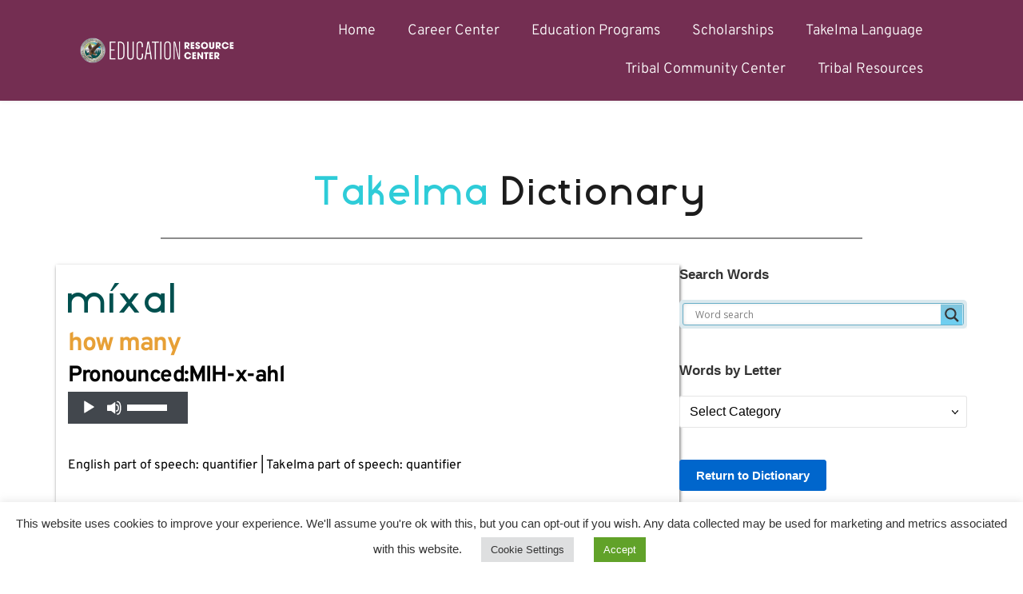

--- FILE ---
content_type: text/html; charset=UTF-8
request_url: https://www.cowcreekeducation.com/how-many/
body_size: 74577
content:
<!DOCTYPE html><html lang="en-US"><head><meta charset="UTF-8"><link rel="profile" href="http://gmpg.org/xfn/11"><link rel="pingback" href="https://www.cowcreekeducation.com/education/xmlrpc.php"><link media="all" href="https://www.cowcreekeducation.com/education/wp-content/cache/autoptimize/css/autoptimize_cee8b4000284f93263fc5c93673d2baf.css" rel="stylesheet"><title>how many &#8211; Cow Creek Education</title><meta name='robots' content='max-image-preview:large' /><link rel='dns-prefetch' href='//fonts.bunny.net' /><link rel="alternate" type="application/rss+xml" title="Cow Creek Education &raquo; Feed" href="https://www.cowcreekeducation.com/feed/" /><link rel="alternate" type="application/rss+xml" title="Cow Creek Education &raquo; Comments Feed" href="https://www.cowcreekeducation.com/comments/feed/" /><link rel="alternate" type="application/rss+xml" title="Cow Creek Education &raquo; how many Comments Feed" href="https://www.cowcreekeducation.com/how-many/feed/" /><link rel="alternate" title="oEmbed (JSON)" type="application/json+oembed" href="https://www.cowcreekeducation.com/wp-json/oembed/1.0/embed?url=https%3A%2F%2Fwww.cowcreekeducation.com%2Fhow-many%2F" /><link rel="alternate" title="oEmbed (XML)" type="text/xml+oembed" href="https://www.cowcreekeducation.com/wp-json/oembed/1.0/embed?url=https%3A%2F%2Fwww.cowcreekeducation.com%2Fhow-many%2F&#038;format=xml" /><link rel='stylesheet' id='brizy-asset-google-10-css'  class="brz-link brz-link-google" type="text/css" href='https://fonts.bunny.net/css?family=Overpass%3A100%2C100italic%2C200%2C200italic%2C300%2C300italic%2Cregular%2Citalic%2C600%2C600italic%2C700%2C700italic%2C800%2C800italic%2C900%2C900italic%7CLato%3A100%2C100italic%2C300%2C300italic%2Cregular%2Citalic%2C700%2C700italic%2C900%2C900italic&#038;subset=arabic%2Cbengali%2Ccyrillic%2Ccyrillic-ext%2Cdevanagari%2Cgreek%2Cgreek-ext%2Cgujarati%2Chebrew%2Ckhmer%2Ckorean%2Clatin-ext%2Ctamil%2Ctelugu%2Cthai%2Cvietnamese&#038;display=swap&#038;ver=329-wp' type='text/css' media='all' /><link rel='stylesheet' id='brizy-asset-upload-10-css'  class="brz-link brz-link-upload" type="text/css" href='https://www.cowcreekeducation.com/?brizy-font=glzyfvitelgmcephwqtogmzxsgkwlpbixdds%3A400&#038;ver=329-wp' type='text/css' media='all' /> <script type="text/javascript" src="https://www.cowcreekeducation.com/education/wp-includes/js/jquery/jquery.min.js?ver=3.7.1" id="jquery-core-js"></script> <script type="text/javascript" id="cookie-law-info-js-extra">var Cli_Data = {"nn_cookie_ids":[],"cookielist":[],"non_necessary_cookies":[],"ccpaEnabled":"","ccpaRegionBased":"","ccpaBarEnabled":"","strictlyEnabled":["necessary","obligatoire"],"ccpaType":"gdpr","js_blocking":"1","custom_integration":"","triggerDomRefresh":"","secure_cookies":""};
var cli_cookiebar_settings = {"animate_speed_hide":"500","animate_speed_show":"500","background":"#FFF","border":"#b1a6a6c2","border_on":"","button_1_button_colour":"#61a229","button_1_button_hover":"#4e8221","button_1_link_colour":"#fff","button_1_as_button":"1","button_1_new_win":"","button_2_button_colour":"#333","button_2_button_hover":"#292929","button_2_link_colour":"#444","button_2_as_button":"","button_2_hidebar":"","button_3_button_colour":"#dedfe0","button_3_button_hover":"#b2b2b3","button_3_link_colour":"#333333","button_3_as_button":"1","button_3_new_win":"","button_4_button_colour":"#dedfe0","button_4_button_hover":"#b2b2b3","button_4_link_colour":"#333333","button_4_as_button":"1","button_7_button_colour":"#61a229","button_7_button_hover":"#4e8221","button_7_link_colour":"#fff","button_7_as_button":"1","button_7_new_win":"","font_family":"inherit","header_fix":"","notify_animate_hide":"1","notify_animate_show":"","notify_div_id":"#cookie-law-info-bar","notify_position_horizontal":"right","notify_position_vertical":"bottom","scroll_close":"","scroll_close_reload":"","accept_close_reload":"","reject_close_reload":"","showagain_tab":"","showagain_background":"#fff","showagain_border":"#000","showagain_div_id":"#cookie-law-info-again","showagain_x_position":"100px","text":"#333333","show_once_yn":"","show_once":"10000","logging_on":"","as_popup":"","popup_overlay":"1","bar_heading_text":"","cookie_bar_as":"banner","popup_showagain_position":"bottom-right","widget_position":"left"};
var log_object = {"ajax_url":"https://www.cowcreekeducation.com/education/wp-admin/admin-ajax.php"};
//# sourceURL=cookie-law-info-js-extra</script> <script type="text/javascript" id="brizy-preview-js-before">var __CONFIG__ = {"serverTimestamp":1769060931,"currentUser":{"user_login":false,"user_email":false,"user_level":false,"user_firstname":false,"user_lastname":false,"display_name":false,"ID":0,"roles":[]}};
//# sourceURL=brizy-preview-js-before</script> <link rel="https://api.w.org/" href="https://www.cowcreekeducation.com/wp-json/" /><link rel="alternate" title="JSON" type="application/json" href="https://www.cowcreekeducation.com/wp-json/wp/v2/posts/19762" /><link rel="EditURI" type="application/rsd+xml" title="RSD" href="https://www.cowcreekeducation.com/education/xmlrpc.php?rsd" /><meta name="generator" content="WordPress 6.9" /><link rel="canonical" href="https://www.cowcreekeducation.com/how-many/" /><link rel='shortlink' href='https://www.cowcreekeducation.com/?p=19762' />  <script async src="https://www.googletagmanager.com/gtag/js?id=G-17W6XSTMS8"></script> <script>window.dataLayer = window.dataLayer || [];
			function gtag(){dataLayer.push(arguments);}
			gtag('js', new Date());
			gtag('config', 'G-17W6XSTMS8');</script> <link rel="preconnect" href="https://fonts.gstatic.com" crossorigin /><link rel="preload" as="style" href="//fonts.googleapis.com/css?family=Open+Sans&display=swap" /><link rel="stylesheet" href="//fonts.googleapis.com/css?family=Open+Sans&display=swap" media="all" /><meta name="viewport" content="width=device-width, initial-scale=1"><link class="brz-link brz-link-bunny-fonts-prefetch" rel="dns-prefetch" href="//fonts.bunny.net"><link class="brz-link brz-link-bunny-fonts-preconnect" rel="preconnect" href="https://fonts.bunny.net/" crossorigin><link rel="icon" href="https://www.cowcreekeducation.com/education/wp-content/uploads/2021/07/cropped-favicon-32x32.png" sizes="32x32" /><link rel="icon" href="https://www.cowcreekeducation.com/education/wp-content/uploads/2021/07/cropped-favicon-192x192.png" sizes="192x192" /><link rel="apple-touch-icon" href="https://www.cowcreekeducation.com/education/wp-content/uploads/2021/07/cropped-favicon-180x180.png" /><meta name="msapplication-TileImage" content="https://www.cowcreekeducation.com/education/wp-content/uploads/2021/07/cropped-favicon-270x270.png" /></head><body class="wp-singular post-template-default single single-post postid-19762 single-format-standard wp-embed-responsive wp-theme-suki ltr group-blog suki-page-layout-full-width suki-ver-1-3-7 brz"><div class="brz brz-root__container brz-reset-all brz-root__container-page" ><section id="seaimzjxkyyobpemqibaxbucelfasoflgbmi_seaimzjxkyyobpemqibaxbucelfasoflgbmi" class="brz-section brz-section__header brz-section__header-type--animated brz-css-76ag6n brz-css-oluvk"><div class="brz-section__header--animated brz-css-76ag6n brz-css-oluvk"><div class="brz-section__header-sticky-item brz-css-1w73u02 brz-css-100yrdu" data-brz-custom-id="gbexyccfrdfcabtzfuppjnubmvpkjrqmujii"><div class="brz-bg"><div class="brz-bg-color"></div></div><div class="brz-container brz-css-5hey3u brz-css-mph04p"><div class="brz-row__container brz-css-1st9bw7 brz-css-r4rjnh" data-brz-custom-id="bcixcfrsordassewhkflmeezwwqtigizuzdv"><div class="brz-row brz-css-dwl6p brz-css-1olwam5"><div class="brz-columns brz-css-1ydbtji brz-css-1n9gppf" data-brz-custom-id="jnrsldtdugltrfhaotnkgfwntnwgupafrarc"><div class="brz-column__items brz-css-161xa8s brz-css-1glngi5"><div id="" class="brz-css-g1t47y brz-css-1j78nq2 brz-wrapper"><div class="brz-image brz-css-fheuk2 brz-css-184a35m" data-brz-custom-id="ghfqluqrwwymgkrkijoqqvkabdorcrdowdqv"><picture class="brz-picture brz-d-block brz-p-relative brz-css-9spekm brz-css-11harox"><source srcset="https://www.cowcreekeducation.com/education/wp-content/uploads/brizy/imgs/main-logo-sticky3-419x68x0x0x419x68x1619898082.png 1x, https://www.cowcreekeducation.com/education/wp-content/uploads/brizy/imgs/main-logo-sticky3-838x136x0x0x838x136x1619898082.png 2x" media="(min-width: 992px)"><source srcset="https://www.cowcreekeducation.com/education/wp-content/uploads/brizy/imgs/main-logo-sticky3-159x26x0x0x159x26x1619898082.png 1x, https://www.cowcreekeducation.com/education/wp-content/uploads/brizy/imgs/main-logo-sticky3-318x52x0x0x318x52x1619898082.png 2x" media="(min-width: 768px)"><img decoding="async" class="brz-img" srcset="https://www.cowcreekeducation.com/education/wp-content/uploads/brizy/imgs/main-logo-sticky3-166x27x0x0x166x27x1619898082.png 1x, https://www.cowcreekeducation.com/education/wp-content/uploads/brizy/imgs/main-logo-sticky3-332x54x0x0x332x54x1619898082.png 2x" src="https://www.cowcreekeducation.com/education/wp-content/uploads/brizy/imgs/main-logo-sticky3-419x68x0x0x419x68x1619898082.png" alt="" title="main-logo-sticky3" draggable="false" loading="lazy"></picture></div></div></div></div><div class="brz-columns brz-css-1ydbtji brz-css-1ojfzn8" data-brz-custom-id="xaqmokbfnmkdmpbrjlcvqanflyordyfoacwd"><div class="brz-column__items brz-css-161xa8s brz-css-1ex9skm"><div id="" class="brz-css-g1t47y brz-css-78rlle brz-wrapper"><div class="brz-menu__container brz-css-1vgm3am brz-css-enankg" data-mmenu-id="#emczbgompaarekuekhcdpumdomhpjjryfcqp_0e3eacf64e1f885879d8" data-mmenu-position="position-left" data-mmenu-title="Menu" data-mmenu-stickytitle="on" data-mmenu-closingicon="%7B%22desktop%22%3A%22off%22%2C%22tablet%22%3A%22off%22%2C%22mobile%22%3A%22off%22%7D" data-brz-custom-id="emczbgompaarekuekhcdpumdomhpjjryfcqp"><nav data-mods="%7B%22desktop%22%3A%22horizontal%22%2C%22tablet%22%3A%22horizontal%22%2C%22mobile%22%3A%22horizontal%22%7D" class="brz-menu brz-menu__preview brz-css-662zq6 brz-css-1am01o4"><ul class="brz-menu__ul" data-menu-items-active=""><li data-menu-item-id="2af2e0dff3a0c1be4d3e495dad79bed4" class="brz-menu__item menu-item menu-item-type-post_type menu-item-object-page menu-item-home"><a class="brz-a" target="" href="https://www.cowcreekeducation.com/" title=""><span class="brz-span">Home</span></a></li><li data-menu-item-id="e9f70e0bfa6efe580a41597fe2b9812a" class="brz-menu__item menu-item menu-item-type-post_type menu-item-object-page"><a class="brz-a" target="" href="https://www.cowcreekeducation.com/cow-creek-career-center/" title=""><span class="brz-span">Career Center</span></a></li><li data-menu-item-id="44db1abcb8cbbb77ef3f7cf5bfbf4ac1" class="brz-menu__item menu-item menu-item-type-post_type menu-item-object-page"><a class="brz-a" target="" href="https://www.cowcreekeducation.com/education-programs/" title=""><span class="brz-span">Education Programs</span></a></li><li data-menu-item-id="7b1b7235c84d8b700b4c5253d6f7686a" class="brz-menu__item menu-item menu-item-type-post_type menu-item-object-page"><a class="brz-a" target="" href="https://www.cowcreekeducation.com/scholarships/" title=""><span class="brz-span">Scholarships</span></a></li><li data-menu-item-id="2778f9f0151fbc8248c08e0100f3244a" class="brz-menu__item menu-item menu-item-type-post_type menu-item-object-page"><a class="brz-a" target="" href="https://www.cowcreekeducation.com/takelma-language/" title=""><span class="brz-span">Takelma Language</span></a><ul class="brz-menu__sub-menu"><li data-menu-item-id="fb9a1fad51d4895dda790015e651c228" class="brz-menu__item menu-item menu-item-type-post_type menu-item-object-page"><a class="brz-a" target="" href="https://www.cowcreekeducation.com/dictionary/" title=""><span class="brz-span">Dictionary</span></a></li><li data-menu-item-id="3d071c2bed423dcb22ec2ce1c18db859" class="brz-menu__item menu-item menu-item-type-post_type menu-item-object-page"><a class="brz-a" target="" href="https://www.cowcreekeducation.com/takelma-language/" title=""><span class="brz-span">Takelma Language</span></a></li><li data-menu-item-id="0d58c038c91d9c986a04d96574a18547" class="brz-menu__item menu-item menu-item-type-post_type menu-item-object-page"><a class="brz-a" target="" href="https://www.cowcreekeducation.com/takelmalanguagecurriculum/" title=""><span class="brz-span">Takelma Language Curriculum</span></a></li><li data-menu-item-id="d84ab8c0039f21666fe19251a5248614" class="brz-menu__item menu-item menu-item-type-custom menu-item-object-custom"><a class="brz-a" target="" href="https://www.surveymonkey.com/r/JRK5VYS" title=""><span class="brz-span">Takelma Language Request Form</span></a></li></ul></li><li data-menu-item-id="6f2977da8b82f6eb8386baf70441100e" class="brz-menu__item menu-item menu-item-type-post_type menu-item-object-page"><a class="brz-a" target="" href="https://www.cowcreekeducation.com/tribal-community-center/" title=""><span class="brz-span">Tribal Community Center</span></a><ul class="brz-menu__sub-menu"><li data-menu-item-id="9605dc82e0939c8a11e4406bd61ec1d7" class="brz-menu__item menu-item menu-item-type-post_type menu-item-object-page"><a class="brz-a" target="" href="https://www.cowcreekeducation.com/tribal-community-center/" title=""><span class="brz-span">Tribal Community Center</span></a></li><li data-menu-item-id="918f607bc8f82d73401ecd2d7bead5f4" class="brz-menu__item menu-item menu-item-type-post_type menu-item-object-page"><a class="brz-a" target="" href="https://www.cowcreekeducation.com/tribal-community-center/expanding-horizons/" title=""><span class="brz-span">Expanding Horizons Youth Center</span></a></li><li data-menu-item-id="b63438728c112ae3153138be14156356" class="brz-menu__item menu-item menu-item-type-post_type menu-item-object-page"><a class="brz-a" target="" href="https://www.cowcreekeducation.com/tribal-community-center/yimisa-preschool/" title=""><span class="brz-span">Yimisa’ Preschool</span></a></li></ul></li><li data-menu-item-id="e88e4323ed3190b2aa6a92b79c073874" class="brz-menu__item menu-item menu-item-type-custom menu-item-object-custom"><a class="brz-a" target="" href="#" title=""><span class="brz-span">Tribal Resources</span></a><ul class="brz-menu__sub-menu"><li data-menu-item-id="2ba931e17dc38359772ba12d1003d08e" class="brz-menu__item menu-item menu-item-type-custom menu-item-object-custom"><a class="brz-a" target="" href="https://www.cowcreekeducation.com/senatebill13/" title=""><span class="brz-span">Tribal History / Shared History</span></a></li><li data-menu-item-id="6b564d7bcf2d040c4619289f90e7f78d" class="brz-menu__item menu-item menu-item-type-post_type menu-item-object-page"><a class="brz-a" target="" href="https://www.cowcreekeducation.com/cow-creek-career-center/youth-engagement/tribal-youth-council/" title=""><span class="brz-span">Tribal Youth Council</span></a></li><li data-menu-item-id="145082898aca4bcf1a3adc8a898975cf" class="brz-menu__item menu-item menu-item-type-post_type menu-item-object-page"><a class="brz-a" target="" href="https://www.cowcreekeducation.com/meet-the-staff/" title=""><span class="brz-span">Meet the Staff</span></a></li></ul></li></ul></nav><div class="brz-mm-menu__icon"><svg class="brz-icon-svg align-[initial]"><use href="/education/wp-content/plugins/brizy/public/editor-build/prod/editor/icons/editor/menu-3.svg#brz_icon"></use></svg></div><nav data-mods="%7B%22desktop%22%3A%22horizontal%22%2C%22tablet%22%3A%22horizontal%22%2C%22mobile%22%3A%22horizontal%22%7D" id="emczbgompaarekuekhcdpumdomhpjjryfcqp_0e3eacf64e1f885879d8" class="brz-menu brz-menu__preview brz-menu__mmenu brz-menu--has-dropdown brz-css-171zspe brz-css-1wud6rk"><ul class="brz-menu__ul" data-menu-items-active=""><li data-menu-item-id="2af2e0dff3a0c1be4d3e495dad79bed4" class="brz-menu__item menu-item menu-item-type-post_type menu-item-object-page menu-item-home"><a class="brz-a" target="" href="https://www.cowcreekeducation.com/" title=""><span class="brz-span">Home</span></a></li><li data-menu-item-id="e9f70e0bfa6efe580a41597fe2b9812a" class="brz-menu__item menu-item menu-item-type-post_type menu-item-object-page"><a class="brz-a" target="" href="https://www.cowcreekeducation.com/cow-creek-career-center/" title=""><span class="brz-span">Career Center</span></a></li><li data-menu-item-id="44db1abcb8cbbb77ef3f7cf5bfbf4ac1" class="brz-menu__item menu-item menu-item-type-post_type menu-item-object-page"><a class="brz-a" target="" href="https://www.cowcreekeducation.com/education-programs/" title=""><span class="brz-span">Education Programs</span></a></li><li data-menu-item-id="7b1b7235c84d8b700b4c5253d6f7686a" class="brz-menu__item menu-item menu-item-type-post_type menu-item-object-page"><a class="brz-a" target="" href="https://www.cowcreekeducation.com/scholarships/" title=""><span class="brz-span">Scholarships</span></a></li><li data-menu-item-id="2778f9f0151fbc8248c08e0100f3244a" class="brz-menu__item menu-item menu-item-type-post_type menu-item-object-page"><a class="brz-a" target="" href="https://www.cowcreekeducation.com/takelma-language/" title=""><span class="brz-span">Takelma Language</span></a><ul class="brz-menu__sub-menu"><li data-menu-item-id="fb9a1fad51d4895dda790015e651c228" class="brz-menu__item menu-item menu-item-type-post_type menu-item-object-page"><a class="brz-a" target="" href="https://www.cowcreekeducation.com/dictionary/" title=""><span class="brz-span">Dictionary</span></a></li><li data-menu-item-id="3d071c2bed423dcb22ec2ce1c18db859" class="brz-menu__item menu-item menu-item-type-post_type menu-item-object-page"><a class="brz-a" target="" href="https://www.cowcreekeducation.com/takelma-language/" title=""><span class="brz-span">Takelma Language</span></a></li><li data-menu-item-id="0d58c038c91d9c986a04d96574a18547" class="brz-menu__item menu-item menu-item-type-post_type menu-item-object-page"><a class="brz-a" target="" href="https://www.cowcreekeducation.com/takelmalanguagecurriculum/" title=""><span class="brz-span">Takelma Language Curriculum</span></a></li><li data-menu-item-id="d84ab8c0039f21666fe19251a5248614" class="brz-menu__item menu-item menu-item-type-custom menu-item-object-custom"><a class="brz-a" target="" href="https://www.surveymonkey.com/r/JRK5VYS" title=""><span class="brz-span">Takelma Language Request Form</span></a></li></ul></li><li data-menu-item-id="6f2977da8b82f6eb8386baf70441100e" class="brz-menu__item menu-item menu-item-type-post_type menu-item-object-page"><a class="brz-a" target="" href="https://www.cowcreekeducation.com/tribal-community-center/" title=""><span class="brz-span">Tribal Community Center</span></a><ul class="brz-menu__sub-menu"><li data-menu-item-id="9605dc82e0939c8a11e4406bd61ec1d7" class="brz-menu__item menu-item menu-item-type-post_type menu-item-object-page"><a class="brz-a" target="" href="https://www.cowcreekeducation.com/tribal-community-center/" title=""><span class="brz-span">Tribal Community Center</span></a></li><li data-menu-item-id="918f607bc8f82d73401ecd2d7bead5f4" class="brz-menu__item menu-item menu-item-type-post_type menu-item-object-page"><a class="brz-a" target="" href="https://www.cowcreekeducation.com/tribal-community-center/expanding-horizons/" title=""><span class="brz-span">Expanding Horizons Youth Center</span></a></li><li data-menu-item-id="b63438728c112ae3153138be14156356" class="brz-menu__item menu-item menu-item-type-post_type menu-item-object-page"><a class="brz-a" target="" href="https://www.cowcreekeducation.com/tribal-community-center/yimisa-preschool/" title=""><span class="brz-span">Yimisa’ Preschool</span></a></li></ul></li><li data-menu-item-id="e88e4323ed3190b2aa6a92b79c073874" class="brz-menu__item menu-item menu-item-type-custom menu-item-object-custom"><a class="brz-a" target="" href="#" title=""><span class="brz-span">Tribal Resources</span></a><ul class="brz-menu__sub-menu"><li data-menu-item-id="2ba931e17dc38359772ba12d1003d08e" class="brz-menu__item menu-item menu-item-type-custom menu-item-object-custom"><a class="brz-a" target="" href="https://www.cowcreekeducation.com/senatebill13/" title=""><span class="brz-span">Tribal History / Shared History</span></a></li><li data-menu-item-id="6b564d7bcf2d040c4619289f90e7f78d" class="brz-menu__item menu-item menu-item-type-post_type menu-item-object-page"><a class="brz-a" target="" href="https://www.cowcreekeducation.com/cow-creek-career-center/youth-engagement/tribal-youth-council/" title=""><span class="brz-span">Tribal Youth Council</span></a></li><li data-menu-item-id="145082898aca4bcf1a3adc8a898975cf" class="brz-menu__item menu-item menu-item-type-post_type menu-item-object-page"><a class="brz-a" target="" href="https://www.cowcreekeducation.com/meet-the-staff/" title=""><span class="brz-span">Meet the Staff</span></a></li></ul></li></ul></nav></div></div></div></div></div></div></div></div></div><div class="brz-section__menu-item brz-css-1d28f8c brz-css-3atuff" data-brz-custom-id="rpgnrhsvieuyphqdophpbfqnlfnlfxjtupvk"><div class="brz-bg"><div class="brz-bg-color"></div></div><div class="brz-container brz-css-pf5hk4 brz-css-7iw1r7"><div class="brz-row__container brz-css-1st9bw7 brz-css-rwy412" data-brz-custom-id="yueghbkafuydnppprvygzhhjdocprhplbhbb"><div class="brz-row brz-css-dwl6p brz-css-1pypp9l"><div class="brz-columns brz-css-1ydbtji brz-css-1tkyfxd" data-brz-custom-id="kmrokcmuszbleqwsmwvwbgxciiwxpkwgoyay"><div class="brz-column__items brz-css-161xa8s brz-css-1gwzres"><div id="" class="brz-css-g1t47y brz-css-1jevk1l brz-wrapper"><div class="brz-image brz-css-1mfadq3 brz-css-111855o" data-brz-custom-id="prdcvgpcojzbplrireagbiczcdfgmaubkyjo"><a class="brz-a" href="https://www.cowcreekeducation.com/" target="_self" rel="noopener" data-brz-link-type="external"><picture class="brz-picture brz-d-block brz-p-relative brz-css-1ocd2v4 brz-css-13pngk5"><source srcset="https://www.cowcreekeducation.com/education/wp-content/uploads/brizy/imgs/main-logo-sticky3-349x57x0x0x349x57x1619898082.png 1x, https://www.cowcreekeducation.com/education/wp-content/uploads/brizy/imgs/main-logo-sticky3-698x114x0x0x698x114x1619898082.png 2x" media="(min-width: 992px)"><source srcset="https://www.cowcreekeducation.com/education/wp-content/uploads/brizy/imgs/main-logo-sticky3-110x18x0x0x110x18x1619898082.png 1x, https://www.cowcreekeducation.com/education/wp-content/uploads/brizy/imgs/main-logo-sticky3-220x36x0x0x220x36x1619898082.png 2x" media="(min-width: 768px)"><img decoding="async" class="brz-img" srcset="https://www.cowcreekeducation.com/education/wp-content/uploads/brizy/imgs/main-logo-sticky3-430x70x0x0x430x70x1619898082.png 1x, https://www.cowcreekeducation.com/education/wp-content/uploads/brizy/imgs/main-logo-sticky3-860x140x0x0x860x140x1619898082.png 2x" src="https://www.cowcreekeducation.com/education/wp-content/uploads/brizy/imgs/main-logo-sticky3-349x57x0x0x349x57x1619898082.png" alt="" title="main-logo-sticky3" draggable="false" loading="lazy"></picture></a></div></div></div></div><div class="brz-columns brz-css-1ydbtji brz-css-cjickm" data-brz-custom-id="sgibtbwbjeeicznhrcanqavxnueuflcqhxtb"><div class="brz-column__items brz-css-161xa8s brz-css-18hqvdf"><div id="" class="brz-css-g1t47y brz-css-a4dge5 brz-wrapper"><div class="brz-menu__container brz-css-1vgm3am brz-css-atvktl" data-mmenu-id="#byyskmxqkmuloqtbekzevkiyjvfimxkcrxkj_0e3eacf64e1f885879d8" data-mmenu-position="position-left" data-mmenu-title="Menu" data-mmenu-stickytitle="on" data-mmenu-closingicon="%7B%22desktop%22%3A%22off%22%2C%22tablet%22%3A%22off%22%2C%22mobile%22%3A%22off%22%7D" data-brz-custom-id="byyskmxqkmuloqtbekzevkiyjvfimxkcrxkj"><nav data-mods="%7B%22desktop%22%3A%22horizontal%22%2C%22tablet%22%3A%22horizontal%22%2C%22mobile%22%3A%22horizontal%22%7D" class="brz-menu brz-menu__preview brz-css-662zq6 brz-css-1l7g3cx"><ul class="brz-menu__ul" data-menu-items-active=""><li data-menu-item-id="2af2e0dff3a0c1be4d3e495dad79bed4" class="brz-menu__item menu-item menu-item-type-post_type menu-item-object-page menu-item-home"><a class="brz-a" target="" href="https://www.cowcreekeducation.com/" title=""><span class="brz-span">Home</span></a></li><li data-menu-item-id="e9f70e0bfa6efe580a41597fe2b9812a" class="brz-menu__item menu-item menu-item-type-post_type menu-item-object-page"><a class="brz-a" target="" href="https://www.cowcreekeducation.com/cow-creek-career-center/" title=""><span class="brz-span">Career Center</span></a></li><li data-menu-item-id="44db1abcb8cbbb77ef3f7cf5bfbf4ac1" class="brz-menu__item menu-item menu-item-type-post_type menu-item-object-page"><a class="brz-a" target="" href="https://www.cowcreekeducation.com/education-programs/" title=""><span class="brz-span">Education Programs</span></a></li><li data-menu-item-id="7b1b7235c84d8b700b4c5253d6f7686a" class="brz-menu__item menu-item menu-item-type-post_type menu-item-object-page"><a class="brz-a" target="" href="https://www.cowcreekeducation.com/scholarships/" title=""><span class="brz-span">Scholarships</span></a></li><li data-menu-item-id="2778f9f0151fbc8248c08e0100f3244a" class="brz-menu__item menu-item menu-item-type-post_type menu-item-object-page"><a class="brz-a" target="" href="https://www.cowcreekeducation.com/takelma-language/" title=""><span class="brz-span">Takelma Language</span></a><ul class="brz-menu__sub-menu"><li data-menu-item-id="fb9a1fad51d4895dda790015e651c228" class="brz-menu__item menu-item menu-item-type-post_type menu-item-object-page"><a class="brz-a" target="" href="https://www.cowcreekeducation.com/dictionary/" title=""><span class="brz-span">Dictionary</span></a></li><li data-menu-item-id="3d071c2bed423dcb22ec2ce1c18db859" class="brz-menu__item menu-item menu-item-type-post_type menu-item-object-page"><a class="brz-a" target="" href="https://www.cowcreekeducation.com/takelma-language/" title=""><span class="brz-span">Takelma Language</span></a></li><li data-menu-item-id="0d58c038c91d9c986a04d96574a18547" class="brz-menu__item menu-item menu-item-type-post_type menu-item-object-page"><a class="brz-a" target="" href="https://www.cowcreekeducation.com/takelmalanguagecurriculum/" title=""><span class="brz-span">Takelma Language Curriculum</span></a></li><li data-menu-item-id="d84ab8c0039f21666fe19251a5248614" class="brz-menu__item menu-item menu-item-type-custom menu-item-object-custom"><a class="brz-a" target="" href="https://www.surveymonkey.com/r/JRK5VYS" title=""><span class="brz-span">Takelma Language Request Form</span></a></li></ul></li><li data-menu-item-id="6f2977da8b82f6eb8386baf70441100e" class="brz-menu__item menu-item menu-item-type-post_type menu-item-object-page"><a class="brz-a" target="" href="https://www.cowcreekeducation.com/tribal-community-center/" title=""><span class="brz-span">Tribal Community Center</span></a><ul class="brz-menu__sub-menu"><li data-menu-item-id="9605dc82e0939c8a11e4406bd61ec1d7" class="brz-menu__item menu-item menu-item-type-post_type menu-item-object-page"><a class="brz-a" target="" href="https://www.cowcreekeducation.com/tribal-community-center/" title=""><span class="brz-span">Tribal Community Center</span></a></li><li data-menu-item-id="918f607bc8f82d73401ecd2d7bead5f4" class="brz-menu__item menu-item menu-item-type-post_type menu-item-object-page"><a class="brz-a" target="" href="https://www.cowcreekeducation.com/tribal-community-center/expanding-horizons/" title=""><span class="brz-span">Expanding Horizons Youth Center</span></a></li><li data-menu-item-id="b63438728c112ae3153138be14156356" class="brz-menu__item menu-item menu-item-type-post_type menu-item-object-page"><a class="brz-a" target="" href="https://www.cowcreekeducation.com/tribal-community-center/yimisa-preschool/" title=""><span class="brz-span">Yimisa’ Preschool</span></a></li></ul></li><li data-menu-item-id="e88e4323ed3190b2aa6a92b79c073874" class="brz-menu__item menu-item menu-item-type-custom menu-item-object-custom"><a class="brz-a" target="" href="#" title=""><span class="brz-span">Tribal Resources</span></a><ul class="brz-menu__sub-menu"><li data-menu-item-id="2ba931e17dc38359772ba12d1003d08e" class="brz-menu__item menu-item menu-item-type-custom menu-item-object-custom"><a class="brz-a" target="" href="https://www.cowcreekeducation.com/senatebill13/" title=""><span class="brz-span">Tribal History / Shared History</span></a></li><li data-menu-item-id="6b564d7bcf2d040c4619289f90e7f78d" class="brz-menu__item menu-item menu-item-type-post_type menu-item-object-page"><a class="brz-a" target="" href="https://www.cowcreekeducation.com/cow-creek-career-center/youth-engagement/tribal-youth-council/" title=""><span class="brz-span">Tribal Youth Council</span></a></li><li data-menu-item-id="145082898aca4bcf1a3adc8a898975cf" class="brz-menu__item menu-item menu-item-type-post_type menu-item-object-page"><a class="brz-a" target="" href="https://www.cowcreekeducation.com/meet-the-staff/" title=""><span class="brz-span">Meet the Staff</span></a></li></ul></li></ul></nav><div class="brz-mm-menu__icon"><svg class="brz-icon-svg align-[initial]"><use href="/education/wp-content/plugins/brizy/public/editor-build/prod/editor/icons/editor/menu-3.svg#brz_icon"></use></svg></div><nav data-mods="%7B%22desktop%22%3A%22horizontal%22%2C%22tablet%22%3A%22horizontal%22%2C%22mobile%22%3A%22horizontal%22%7D" id="byyskmxqkmuloqtbekzevkiyjvfimxkcrxkj_0e3eacf64e1f885879d8" class="brz-menu brz-menu__preview brz-menu__mmenu brz-menu--has-dropdown brz-css-171zspe brz-css-1prij1e"><ul class="brz-menu__ul" data-menu-items-active=""><li data-menu-item-id="2af2e0dff3a0c1be4d3e495dad79bed4" class="brz-menu__item menu-item menu-item-type-post_type menu-item-object-page menu-item-home"><a class="brz-a" target="" href="https://www.cowcreekeducation.com/" title=""><span class="brz-span">Home</span></a></li><li data-menu-item-id="e9f70e0bfa6efe580a41597fe2b9812a" class="brz-menu__item menu-item menu-item-type-post_type menu-item-object-page"><a class="brz-a" target="" href="https://www.cowcreekeducation.com/cow-creek-career-center/" title=""><span class="brz-span">Career Center</span></a></li><li data-menu-item-id="44db1abcb8cbbb77ef3f7cf5bfbf4ac1" class="brz-menu__item menu-item menu-item-type-post_type menu-item-object-page"><a class="brz-a" target="" href="https://www.cowcreekeducation.com/education-programs/" title=""><span class="brz-span">Education Programs</span></a></li><li data-menu-item-id="7b1b7235c84d8b700b4c5253d6f7686a" class="brz-menu__item menu-item menu-item-type-post_type menu-item-object-page"><a class="brz-a" target="" href="https://www.cowcreekeducation.com/scholarships/" title=""><span class="brz-span">Scholarships</span></a></li><li data-menu-item-id="2778f9f0151fbc8248c08e0100f3244a" class="brz-menu__item menu-item menu-item-type-post_type menu-item-object-page"><a class="brz-a" target="" href="https://www.cowcreekeducation.com/takelma-language/" title=""><span class="brz-span">Takelma Language</span></a><ul class="brz-menu__sub-menu"><li data-menu-item-id="fb9a1fad51d4895dda790015e651c228" class="brz-menu__item menu-item menu-item-type-post_type menu-item-object-page"><a class="brz-a" target="" href="https://www.cowcreekeducation.com/dictionary/" title=""><span class="brz-span">Dictionary</span></a></li><li data-menu-item-id="3d071c2bed423dcb22ec2ce1c18db859" class="brz-menu__item menu-item menu-item-type-post_type menu-item-object-page"><a class="brz-a" target="" href="https://www.cowcreekeducation.com/takelma-language/" title=""><span class="brz-span">Takelma Language</span></a></li><li data-menu-item-id="0d58c038c91d9c986a04d96574a18547" class="brz-menu__item menu-item menu-item-type-post_type menu-item-object-page"><a class="brz-a" target="" href="https://www.cowcreekeducation.com/takelmalanguagecurriculum/" title=""><span class="brz-span">Takelma Language Curriculum</span></a></li><li data-menu-item-id="d84ab8c0039f21666fe19251a5248614" class="brz-menu__item menu-item menu-item-type-custom menu-item-object-custom"><a class="brz-a" target="" href="https://www.surveymonkey.com/r/JRK5VYS" title=""><span class="brz-span">Takelma Language Request Form</span></a></li></ul></li><li data-menu-item-id="6f2977da8b82f6eb8386baf70441100e" class="brz-menu__item menu-item menu-item-type-post_type menu-item-object-page"><a class="brz-a" target="" href="https://www.cowcreekeducation.com/tribal-community-center/" title=""><span class="brz-span">Tribal Community Center</span></a><ul class="brz-menu__sub-menu"><li data-menu-item-id="9605dc82e0939c8a11e4406bd61ec1d7" class="brz-menu__item menu-item menu-item-type-post_type menu-item-object-page"><a class="brz-a" target="" href="https://www.cowcreekeducation.com/tribal-community-center/" title=""><span class="brz-span">Tribal Community Center</span></a></li><li data-menu-item-id="918f607bc8f82d73401ecd2d7bead5f4" class="brz-menu__item menu-item menu-item-type-post_type menu-item-object-page"><a class="brz-a" target="" href="https://www.cowcreekeducation.com/tribal-community-center/expanding-horizons/" title=""><span class="brz-span">Expanding Horizons Youth Center</span></a></li><li data-menu-item-id="b63438728c112ae3153138be14156356" class="brz-menu__item menu-item menu-item-type-post_type menu-item-object-page"><a class="brz-a" target="" href="https://www.cowcreekeducation.com/tribal-community-center/yimisa-preschool/" title=""><span class="brz-span">Yimisa’ Preschool</span></a></li></ul></li><li data-menu-item-id="e88e4323ed3190b2aa6a92b79c073874" class="brz-menu__item menu-item menu-item-type-custom menu-item-object-custom"><a class="brz-a" target="" href="#" title=""><span class="brz-span">Tribal Resources</span></a><ul class="brz-menu__sub-menu"><li data-menu-item-id="2ba931e17dc38359772ba12d1003d08e" class="brz-menu__item menu-item menu-item-type-custom menu-item-object-custom"><a class="brz-a" target="" href="https://www.cowcreekeducation.com/senatebill13/" title=""><span class="brz-span">Tribal History / Shared History</span></a></li><li data-menu-item-id="6b564d7bcf2d040c4619289f90e7f78d" class="brz-menu__item menu-item menu-item-type-post_type menu-item-object-page"><a class="brz-a" target="" href="https://www.cowcreekeducation.com/cow-creek-career-center/youth-engagement/tribal-youth-council/" title=""><span class="brz-span">Tribal Youth Council</span></a></li><li data-menu-item-id="145082898aca4bcf1a3adc8a898975cf" class="brz-menu__item menu-item menu-item-type-post_type menu-item-object-page"><a class="brz-a" target="" href="https://www.cowcreekeducation.com/meet-the-staff/" title=""><span class="brz-span">Meet the Staff</span></a></li></ul></li></ul></nav></div></div></div></div></div></div></div></div></section><section id="mjzjxaiqgjiefpjljkxdjhxlwzrmccehsugh_mjzjxaiqgjiefpjljkxdjhxlwzrmccehsugh" class="brz-section brz-css-158ug0w brz-css-12hilk1"><div class="brz-section__content brz-section--boxed brz-css-y7is6a brz-css-1z4gcx" data-brz-custom-id="ntgainduuvqdemrvymwanerodkpcsqkdaesu"><div class="brz-container brz-css-1u54vj brz-css-qoq4kh"><div id="" class="brz-css-q07ro8 brz-css-18i250i brz-wrapper"><div class="brz-rich-text brz-rich-text__custom brz-css-1endq0u brz-css-1dlsktk" data-brz-custom-id="jrbnljavlrpjuzziyrqzyteishxfvfwmmcpv"><div data-brz-translate-text="1"><p class="brz-tp-heading1 brz-text-lg-center brz-css-ymJHP"><span style="color: rgb(46, 204, 216);">Takelma </span><span class="brz-cp-color2">Dictionary</span></p></div></div></div><div id="" class="brz-css-q07ro8 brz-css-1mjtt6w brz-wrapper"><div class="brz-line brz-line-default brz-css-1f50kb4" data-brz-custom-id="gexglhesjekqlhrmditzruxlbqmotdayywtr"><hr class="brz-hr"></div></div><div class="brz-row__container brz-css-1fpnspk brz-css-4fjskr" data-brz-custom-id="ncmwbienivxrbokfdaielgwpoweqjrpjslgd"><div class="brz-row brz-css-1d00at7 brz-css-1i3qdmk brz-css-1ttpvnt"><div class="brz-columns brz-css-1vkfi3u brz-css-1m43fpw" data-brz-custom-id="gukarfloxwmhpyiydmlaqavmmmeuqtfsslhb"><div class="brz-bg"></div><div class="brz-column__items brz-css-19aakx brz-css-htzg2"><div id="" class="brz-css-q07ro8 brz-css-1ndnb9t brz-wrapper"><div class="brz-wp-post-content brz-css-i0hfkt brz-css-15wzpzq" data-brz-custom-id="dznrmltrmrrqofqmpkpofgxulztfzhtvgnoq"><div style="min-height:20px"><h1 class="dicheader" style="text-align: left;">míxal</h1><h2 class="dicheaderenglish" style="text-align: left;">how many</h2><h3 class="dicpron" style="text-align: left;">Pronounced:MIH-<u>x</u>-ahl<audio class="wp-audio-shortcode" id="audio-19762-1" preload="none" style="width: 100%;" controls="controls"><source type="audio/mpeg" src="https://cowcreekeducation.com/audiofiles/how-many=mixal.mp3?_=1" /><a href="https://cowcreekeducation.com/audiofiles/how-many=mixal.mp3">https://cowcreekeducation.com/audiofiles/how-many=mixal.mp3</a></audio></p><p class="dicpos" style="text-align: left;">English part of speech: quantifier | Takelma part of speech: quantifier</p></div></div></div></div></div><div class="brz-columns brz-css-1vkfi3u brz-css-1k3b38y" data-brz-custom-id="dwvclsbilhyvmjxvgsrfjeobdbxzfqfxlxas"><div class="brz-column__items brz-css-19aakx brz-css-1ncwado"><div id="" class="brz-css-q07ro8 brz-css-1u393zj brz-wrapper"><div class="brz-wp__sidebar brz-css-1hv4gof brz-css-qymgkc" data-brz-custom-id="kgrovnkhwyqprbtrmskziiovykgggutnpdvr"><div style="min-height:20px"><div id="search-2" class="widget widget_search"><h2 class="widget-title">Search Words</h2><div class="asl_w_container asl_w_container_1" data-id="1" data-instance="1"><div id='ajaxsearchlite1'
 data-id="1"
 data-instance="1"
 class="asl_w asl_m asl_m_1 asl_m_1_1"><div class="probox"><div class='prosettings' style='display:none;' data-opened=0><div class='innericon'> <svg version="1.1" xmlns="http://www.w3.org/2000/svg" xmlns:xlink="http://www.w3.org/1999/xlink" x="0px" y="0px" width="22" height="22" viewBox="0 0 512 512" enable-background="new 0 0 512 512" xml:space="preserve"> <polygon transform = "rotate(90 256 256)" points="142.332,104.886 197.48,50 402.5,256 197.48,462 142.332,407.113 292.727,256 "/> </svg></div></div><div class='proinput'><form role="search" action='#' autocomplete="off"
 aria-label="Search form"> <input aria-label="Search input"
 type='search' class='orig'
 tabindex="0"
 name='phrase'
 placeholder='Word search'
 value=''
 autocomplete="off"/> <input aria-label="Search autocomplete"
 type='text'
 class='autocomplete'
 tabindex="-1"
 name='phrase'
 value=''
 autocomplete="off" disabled/> <input type='submit' value="Start search" style='width:0; height: 0; visibility: hidden;'></form></div> <button class='promagnifier' tabindex="0" aria-label="Search magnifier"> <span class='innericon' style="display:block;"> <svg version="1.1" xmlns="http://www.w3.org/2000/svg" xmlns:xlink="http://www.w3.org/1999/xlink" x="0px" y="0px" width="22" height="22" viewBox="0 0 512 512" enable-background="new 0 0 512 512" xml:space="preserve"> <path d="M460.355,421.59L353.844,315.078c20.041-27.553,31.885-61.437,31.885-98.037
 C385.729,124.934,310.793,50,218.686,50C126.58,50,51.645,124.934,51.645,217.041c0,92.106,74.936,167.041,167.041,167.041
 c34.912,0,67.352-10.773,94.184-29.158L419.945,462L460.355,421.59z M100.631,217.041c0-65.096,52.959-118.056,118.055-118.056
 c65.098,0,118.057,52.959,118.057,118.056c0,65.096-52.959,118.056-118.057,118.056C153.59,335.097,100.631,282.137,100.631,217.041
 z"/> </svg> </span> </button><div class='proloading'><div class="asl_loader"><div class="asl_loader-inner asl_simple-circle"></div></div></div><div class='proclose'> <svg version="1.1" xmlns="http://www.w3.org/2000/svg" xmlns:xlink="http://www.w3.org/1999/xlink" x="0px"
 y="0px"
 width="12" height="12" viewBox="0 0 512 512" enable-background="new 0 0 512 512"
 xml:space="preserve"> <polygon points="438.393,374.595 319.757,255.977 438.378,137.348 374.595,73.607 255.995,192.225 137.375,73.622 73.607,137.352 192.246,255.983 73.622,374.625 137.352,438.393 256.002,319.734 374.652,438.378 "/> </svg></div></div></div><div class='asl_data_container' style="display:none !important;"><div class="asl_init_data wpdreams_asl_data_ct"
 style="display:none !important;"
 id="asl_init_id_1"
 data-asl-id="1"
 data-asl-instance="1"
 data-settings="{&quot;homeurl&quot;:&quot;https:\/\/www.cowcreekeducation.com\/&quot;,&quot;resultstype&quot;:&quot;vertical&quot;,&quot;resultsposition&quot;:&quot;hover&quot;,&quot;itemscount&quot;:4,&quot;charcount&quot;:0,&quot;highlight&quot;:&quot;0&quot;,&quot;highlightwholewords&quot;:1,&quot;singleHighlight&quot;:0,&quot;scrollToResults&quot;:{&quot;enabled&quot;:0,&quot;offset&quot;:0},&quot;resultareaclickable&quot;:1,&quot;autocomplete&quot;:{&quot;enabled&quot;:&quot;1&quot;,&quot;lang&quot;:&quot;en&quot;,&quot;trigger_charcount&quot;:0},&quot;mobile&quot;:{&quot;menu_selector&quot;:&quot;#menu-toggle&quot;},&quot;trigger&quot;:{&quot;click&quot;:&quot;results_page&quot;,&quot;click_location&quot;:&quot;same&quot;,&quot;update_href&quot;:false,&quot;return&quot;:&quot;results_page&quot;,&quot;return_location&quot;:&quot;same&quot;,&quot;facet&quot;:true,&quot;type&quot;:true,&quot;redirect_url&quot;:&quot;?s={phrase}&quot;,&quot;delay&quot;:300},&quot;animations&quot;:{&quot;pc&quot;:{&quot;settings&quot;:{&quot;anim&quot;:&quot;fadedrop&quot;,&quot;dur&quot;:300},&quot;results&quot;:{&quot;anim&quot;:&quot;fadedrop&quot;,&quot;dur&quot;:300},&quot;items&quot;:&quot;voidanim&quot;},&quot;mob&quot;:{&quot;settings&quot;:{&quot;anim&quot;:&quot;fadedrop&quot;,&quot;dur&quot;:300},&quot;results&quot;:{&quot;anim&quot;:&quot;fadedrop&quot;,&quot;dur&quot;:300},&quot;items&quot;:&quot;voidanim&quot;}},&quot;autop&quot;:{&quot;state&quot;:true,&quot;phrase&quot;:&quot;&quot;,&quot;count&quot;:&quot;1&quot;},&quot;resPage&quot;:{&quot;useAjax&quot;:false,&quot;selector&quot;:&quot;#main&quot;,&quot;trigger_type&quot;:true,&quot;trigger_facet&quot;:true,&quot;trigger_magnifier&quot;:false,&quot;trigger_return&quot;:false},&quot;resultsSnapTo&quot;:&quot;left&quot;,&quot;results&quot;:{&quot;width&quot;:&quot;auto&quot;,&quot;width_tablet&quot;:&quot;auto&quot;,&quot;width_phone&quot;:&quot;auto&quot;},&quot;settingsimagepos&quot;:&quot;left&quot;,&quot;closeOnDocClick&quot;:&quot;1&quot;,&quot;overridewpdefault&quot;:true,&quot;override_method&quot;:&quot;get&quot;}"></div><div id="asl_hidden_data"> <svg style="position:absolute" height="0" width="0"> <filter id="aslblur"> <feGaussianBlur in="SourceGraphic" stdDeviation="4"/> </filter> </svg> <svg style="position:absolute" height="0" width="0"> <filter id="no_aslblur"></filter> </svg></div></div><div id='ajaxsearchliteres1'
 class='vertical wpdreams_asl_results asl_w asl_r asl_r_1 asl_r_1_1'><div class="results"><div class="resdrg"></div></div></div><div id='__original__ajaxsearchlitesettings1'
 data-id="1"
 class="searchsettings wpdreams_asl_settings asl_w asl_s asl_s_1"><form name='options'
 aria-label="Search settings form"
 autocomplete = 'off'> <input type="hidden" name="filters_changed" style="display:none;" value="0"> <input type="hidden" name="filters_initial" style="display:none;" value="1"><div class="asl_option_inner hiddend"> <input type='hidden' name='qtranslate_lang' id='qtranslate_lang'
 value='0'/></div><fieldset class="asl_sett_scroll"><legend style="display: none;">Generic selectors</legend><div class="asl_option" tabindex="0"><div class="asl_option_inner"> <input type="checkbox" value="exact"
 aria-label="Exact matches only"
 name="asl_gen[]" /><div class="asl_option_checkbox"></div></div><div class="asl_option_label"> Exact matches only</div></div><div class="asl_option" tabindex="0"><div class="asl_option_inner"> <input type="checkbox" value="title"
 aria-label="Search in title"
 name="asl_gen[]"  checked="checked"/><div class="asl_option_checkbox"></div></div><div class="asl_option_label"> Search in title</div></div><div class="asl_option" tabindex="0"><div class="asl_option_inner"> <input type="checkbox" value="content"
 aria-label="Search in content"
 name="asl_gen[]"  checked="checked"/><div class="asl_option_checkbox"></div></div><div class="asl_option_label"> Search in content</div></div><div class="asl_option_inner hiddend"> <input type="checkbox" value="excerpt"
 aria-label="Search in excerpt"
 name="asl_gen[]"  checked="checked"/><div class="asl_option_checkbox"></div></div></fieldset><fieldset class="asl_sett_scroll"><legend style="display: none;">Post Type Selectors</legend><div class="asl_option_inner hiddend"> <input type="checkbox" value="post"
 aria-label="Hidden option, ignore please"
 name="customset[]" checked="checked"/></div><div class="asl_option_inner hiddend"> <input type="checkbox" value="brizy-project"
 aria-label="Hidden option, ignore please"
 name="customset[]" checked="checked"/></div></fieldset></form></div></div></div><div id="categories-2" class="widget widget_categories"><h2 class="widget-title">Words by Letter</h2><form action="https://www.cowcreekeducation.com" method="get"><label class="screen-reader-text" for="cat">Words by Letter</label><select  name='cat' id='cat' class='postform'><option value='-1'>Select Category</option><option class="level-0" value="4">A</option><option class="level-0" value="5">B</option><option class="level-0" value="6">C</option><option class="level-0" value="7">D</option><option class="level-0" value="9">E</option><option class="level-0" value="10">F</option><option class="level-0" value="11">G</option><option class="level-0" value="12">H</option><option class="level-0" value="13">I</option><option class="level-0" value="14">J</option><option class="level-0" value="15">K</option><option class="level-0" value="16">L</option><option class="level-0" value="17">M</option><option class="level-0" value="18">N</option><option class="level-0" value="19">O</option><option class="level-0" value="20">P</option><option class="level-0" value="21">Q</option><option class="level-0" value="22">R</option><option class="level-0" value="23">S</option><option class="level-0" value="8">T</option><option class="level-0" value="24">U</option><option class="level-0" value="25">V</option><option class="level-0" value="26">W</option><option class="level-0" value="27">Y</option><option class="level-0" value="28">Z</option> </select></form><script type="text/javascript">( ( dropdownId ) => {
	const dropdown = document.getElementById( dropdownId );
	function onSelectChange() {
		setTimeout( () => {
			if ( 'escape' === dropdown.dataset.lastkey ) {
				return;
			}
			if ( dropdown.value && parseInt( dropdown.value ) > 0 && dropdown instanceof HTMLSelectElement ) {
				dropdown.parentElement.submit();
			}
		}, 250 );
	}
	function onKeyUp( event ) {
		if ( 'Escape' === event.key ) {
			dropdown.dataset.lastkey = 'escape';
		} else {
			delete dropdown.dataset.lastkey;
		}
	}
	function onClick() {
		delete dropdown.dataset.lastkey;
	}
	dropdown.addEventListener( 'keyup', onKeyUp );
	dropdown.addEventListener( 'click', onClick );
	dropdown.addEventListener( 'change', onSelectChange );
})( "cat" );

//# sourceURL=WP_Widget_Categories%3A%3Awidget
/* ]]&gt; */</script> </div><div id="block-4" class="widget widget_block"><div class="wp-block-buttons is-layout-flex wp-block-buttons-is-layout-flex"><div class="wp-block-button"><a class="wp-block-button__link" href="https://www.cowcreekeducation.com/dictionary/">Return to Dictionary</a></div></div></div></div></div></div></div></div></div></div></div></div></section><section id="lkbbzxwjurfhhzllbvwhmxmfcmikratnasvs_lkbbzxwjurfhhzllbvwhmxmfcmikratnasvs" class="brz-section brz-css-to5py9 brz-css-11o37h4"><div class="brz-section__content brz-section--boxed brz-css-dvvkk4 brz-css-1vsv8mf" data-brz-custom-id="jdktpyjvyghfzipesverrqrlfoiitlcttbvt"><div class="brz-bg"><div class="brz-bg-color"></div></div><div class="brz-container brz-css-1whp21t brz-css-1bcpkv0"><div class="brz-row__container brz-css-1cfi879 brz-css-1k4fxt8" data-brz-custom-id="umbfdlaiglwngwjsfeqbnthprbjhkumhmpqo"><div class="brz-row brz-css-fm3nst brz-css-1dnqj9g brz-css-1psyvs3"><div class="brz-columns brz-css-2cmtag brz-css-1o26j1s" data-brz-custom-id="twmihkanzhvvyqijyjqwwyggudrnhxthbgky"><div class="brz-column__items brz-css-1gglib5 brz-css-slif6p"><div id="" class="brz-css-1hr4z35 brz-css-195ipvr brz-wrapper"><div class="brz-image brz-css-1cthi5r brz-css-8pygsd" data-brz-custom-id="vgowrrnrdkfqqxhxwpwyfxmorsokedrcxozj"><picture class="brz-picture brz-d-block brz-p-relative brz-css-1ygrpy3 brz-css-1tum7p8"><source srcset="https://www.cowcreekeducation.com/education/wp-content/uploads/brizy/imgs/logo-footer-203x213x0x0x203x213x1606850430.png 1x, https://www.cowcreekeducation.com/education/wp-content/uploads/brizy/imgs/logo-footer-406x426x0x0x406x426x1606850430.png 2x" media="(min-width: 992px)"><source srcset="https://www.cowcreekeducation.com/education/wp-content/uploads/brizy/imgs/logo-footer-127x133x0x0x127x133x1606850430.png 1x, https://www.cowcreekeducation.com/education/wp-content/uploads/brizy/imgs/logo-footer-254x266x0x0x254x266x1606850430.png 2x" media="(min-width: 768px)"><img decoding="async" class="brz-img" srcset="https://www.cowcreekeducation.com/education/wp-content/uploads/brizy/imgs/logo-footer-258x271x0x0x258x271x1606850430.png 1x, https://www.cowcreekeducation.com/education/wp-content/uploads/brizy/imgs/logo-footer-516x542x0x0x516x542x1606850430.png 2x" src="https://www.cowcreekeducation.com/education/wp-content/uploads/brizy/imgs/logo-footer-203x213x0x0x203x213x1606850430.png" alt="" title="logo-footer" draggable="false" loading="lazy"></picture></div></div><div id="" class="brz-css-1hr4z35 brz-css-1mbtkaq brz-wrapper"><div class="brz-rich-text brz-rich-text__custom brz-css-isfvl7 brz-css-qzag7f" data-brz-custom-id="xwkwxgfggxhdozwutvidxlutnhcukeyldqsl"><div data-brz-translate-text="1"><p class="brz-tp-lg-paragraph brz-css-aMm4Z" data-uniq-id="fU5AH" data-generated-css="brz-css-mU1cn"><em style="color: rgb(115, 116, 117);">FEEDBACK WELCOME: Please share your comments and insights regarding this new site with&nbsp;info-education@cowcreek-nsn.gov</em></p></div></div></div></div></div><div class="brz-columns brz-css-2cmtag brz-css-1alsaqd" data-brz-custom-id="msppjbkjvqymagbzltsqyeotwavgshkwmons"><div class="brz-column__items brz-css-1gglib5 brz-css-ssav8x"><div id="" class="brz-css-1hr4z35 brz-css-9hw9xt brz-wrapper"><div class="brz-rich-text brz-rich-text__custom brz-css-isfvl7 brz-css-3toigt" data-brz-custom-id="huzyzmcndiwtppqnacokzdqsnvsvfieemhve"><div data-brz-translate-text="1"><p class="brz-tp-paragraph brz-css-rTZKa"><strong style="color: rgb(255, 255, 255);">SEARCH </strong></p></div></div></div><div id="" class="brz-css-1hr4z35 brz-css-tbaoze brz-wrapper"><div class="brz-search-container brz-search-container--classic brz-css-xpyk8u brz-css-v54l6u" data-brz-custom-id="vfafrqmplkzecyyiujizpjgzoobtrchbxymp"><form class="brz-form brz-search-form" action="https://www.cowcreekeducation.com" method="get"><input name="s" class="brz-input brz-search" placeholder="Search site"><button class="brz-btn brz-btn-submit brz-css-p1gchp brz-css-4h79f1" data-brz-custom-id="twmagraebediyeqvxglgaijttkjrjarqcndw"><svg class="brz-icon-svg align-[initial] brz-css-a2wvh brz-css-14c4gag"><use href="/education/wp-content/plugins/brizy/public/editor-build/prod/editor/icons/glyph/zoom-2.svg#nc_icon"></use></svg><span data-brz-translate-text="1" class="brz-span brz-text__editor"></span></button></form></div></div><div id="" class="brz-css-1hr4z35 brz-css-8xand3 brz-wrapper"><div class="brz-rich-text brz-rich-text__custom brz-css-isfvl7 brz-css-qbvh9b" data-brz-custom-id="gebkrefprvgvsyilbdipvyyjngoimjhvbbmd"><div data-brz-translate-text="1"><p class="brz-tp-lg-paragraph brz-css-euaD2" data-uniq-id="gkrma" data-generated-css="brz-css-ilspk"><strong style="color: rgb(255, 255, 255);"> CONTACT US</strong></p><p class="brz-tp-lg-paragraph brz-css-znKL0" data-uniq-id="upigg" data-generated-css="brz-css-hkpud"><span style="color: rgb(115, 116, 117);">2371 NE Stephens Street Suite #100</span></p><p class="brz-tp-lg-paragraph brz-css-s4J9V" data-uniq-id="obrff" data-generated-css="brz-css-hodud"><span style="color: rgb(115, 116, 117);">Roseburg, OR 97470</span></p><p class="brz-tp-lg-paragraph brz-css-lType" data-uniq-id="iacuo" data-generated-css="brz-css-yirlh"><span style="color: rgb(115, 116, 117);"> </span></p><p class="brz-tp-lg-paragraph brz-css-oxcTp" data-uniq-id="whhhi" data-generated-css="brz-css-fhgeo"><span style="color: rgb(115, 116, 117);">Email:&nbsp;</span><a class="link--external" style="color: rgb(115, 116, 117);" href="mailto: info-education@cowcreek-nsn.gov" data-brz-link-type="external">info-education@cowcreek-nsn.gov</a></p><p class="brz-tp-lg-paragraph brz-css-nF08N" data-uniq-id="bxcls" data-generated-css="brz-css-pvaby"><span style="color: rgb(115, 116, 117);">Phone: </span><a class="link--external" style="color: rgb(115, 116, 117);" href="TEL: 541.677.5575" data-brz-link-type="external">541.677.5575</a></p><p class="brz-tp-lg-paragraph brz-css-jSQPP" data-uniq-id="hunqb" data-generated-css="brz-css-gcaiv"><span style="color: rgb(115, 116, 117);">Fax: 541.677.5574</span></p></div></div></div></div></div></div></div></div></div></section><section id="pikvtygstvlmojaabaiciwafnkiuaoeqkdrb_pikvtygstvlmojaabaiciwafnkiuaoeqkdrb" class="brz-section brz-css-1elhwmd brz-css-86mamj"><div class="brz-section__content brz-section--boxed brz-css-r34tva brz-css-11i6884" data-brz-custom-id="awfecnorfgdtlgdxbnpfnzsvtdlhykzcqskk"><div class="brz-bg"><div class="brz-bg-color"></div></div><div class="brz-container brz-css-qg0d4q brz-css-m5ugjt"><div id="" class="brz-css-17nqh5f brz-css-1y54t1n brz-wrapper"><div class="brz-rich-text brz-rich-text__custom brz-css-1u0rznf brz-css-12kurtc" data-brz-custom-id="rlyiluzlxudzmgfxbxbefiyzvpqdacnewlrs"><div data-brz-translate-text="1"><p class="brz-text-lg-center brz-tp-lg-paragraph brz-css-mHyq7" data-uniq-id="bFTds" data-generated-css="brz-css-gRP2d"><span style="color: rgb(115, 116, 117);">©&nbsp;2025 COW CREEK BAND OF UMPQUA TRIBE OF INDIANS. ALL RIGHTS RESERVED&nbsp;</span></p></div></div></div></div></div></section></div><script type="speculationrules">{"prefetch":[{"source":"document","where":{"and":[{"href_matches":"/*"},{"not":{"href_matches":["/education/wp-*.php","/education/wp-admin/*","/education/wp-content/uploads/*","/education/wp-content/*","/education/wp-content/plugins/*","/education/wp-content/themes/suki/*","/*\\?(.+)"]}},{"not":{"selector_matches":"a[rel~=\"nofollow\"]"}},{"not":{"selector_matches":".no-prefetch, .no-prefetch a"}}]},"eagerness":"conservative"}]}</script> <div id="cookie-law-info-bar" data-nosnippet="true"><span>This website uses cookies to improve your experience. We'll assume you're ok with this, but you can opt-out if you wish. Any data collected may be used for marketing and metrics associated with this website. <a role='button' class="medium cli-plugin-button cli-plugin-main-button cli_settings_button" style="margin:5px 20px 5px 20px">Cookie Settings</a><a role='button' data-cli_action="accept" id="cookie_action_close_header" class="medium cli-plugin-button cli-plugin-main-button cookie_action_close_header cli_action_button wt-cli-accept-btn" style="margin:5px">Accept</a></span></div><div id="cookie-law-info-again" data-nosnippet="true"><span id="cookie_hdr_showagain">Manage consent</span></div><div class="cli-modal" data-nosnippet="true" id="cliSettingsPopup" tabindex="-1" role="dialog" aria-labelledby="cliSettingsPopup" aria-hidden="true"><div class="cli-modal-dialog" role="document"><div class="cli-modal-content cli-bar-popup"> <button type="button" class="cli-modal-close" id="cliModalClose"> <svg class="" viewBox="0 0 24 24"><path d="M19 6.41l-1.41-1.41-5.59 5.59-5.59-5.59-1.41 1.41 5.59 5.59-5.59 5.59 1.41 1.41 5.59-5.59 5.59 5.59 1.41-1.41-5.59-5.59z"></path><path d="M0 0h24v24h-24z" fill="none"></path></svg> <span class="wt-cli-sr-only">Close</span> </button><div class="cli-modal-body"><div class="cli-container-fluid cli-tab-container"><div class="cli-row"><div class="cli-col-12 cli-align-items-stretch cli-px-0"><div class="cli-privacy-overview"><h4>Privacy Overview</h4><div class="cli-privacy-content"><div class="cli-privacy-content-text">This website uses cookies to improve your experience while you navigate through the website. Out of these, the cookies that are categorized as necessary are stored on your browser as they are essential for the working of basic functionalities of the website. We also use third-party cookies that help us analyze and understand how you use this website. These cookies will be stored in your browser only with your consent. You also have the option to opt-out of these cookies. But opting out of some of these cookies may affect your browsing experience.</div></div> <a class="cli-privacy-readmore" aria-label="Show more" role="button" data-readmore-text="Show more" data-readless-text="Show less"></a></div></div><div class="cli-col-12 cli-align-items-stretch cli-px-0 cli-tab-section-container"><div class="cli-tab-section"><div class="cli-tab-header"> <a role="button" tabindex="0" class="cli-nav-link cli-settings-mobile" data-target="necessary" data-toggle="cli-toggle-tab"> Necessary </a><div class="wt-cli-necessary-checkbox"> <input type="checkbox" class="cli-user-preference-checkbox"  id="wt-cli-checkbox-necessary" data-id="checkbox-necessary" checked="checked"  /> <label class="form-check-label" for="wt-cli-checkbox-necessary">Necessary</label></div> <span class="cli-necessary-caption">Always Enabled</span></div><div class="cli-tab-content"><div class="cli-tab-pane cli-fade" data-id="necessary"><div class="wt-cli-cookie-description"> Necessary cookies are absolutely essential for the website to function properly. These cookies ensure basic functionalities and security features of the website, anonymously.<table class="cookielawinfo-row-cat-table cookielawinfo-winter"><thead><tr><th class="cookielawinfo-column-1">Cookie</th><th class="cookielawinfo-column-3">Duration</th><th class="cookielawinfo-column-4">Description</th></tr></thead><tbody><tr class="cookielawinfo-row"><td class="cookielawinfo-column-1">cookielawinfo-checkbox-analytics</td><td class="cookielawinfo-column-3">11 months</td><td class="cookielawinfo-column-4">This cookie is set by GDPR Cookie Consent plugin. The cookie is used to store the user consent for the cookies in the category "Analytics".</td></tr><tr class="cookielawinfo-row"><td class="cookielawinfo-column-1">cookielawinfo-checkbox-functional</td><td class="cookielawinfo-column-3">11 months</td><td class="cookielawinfo-column-4">The cookie is set by GDPR cookie consent to record the user consent for the cookies in the category "Functional".</td></tr><tr class="cookielawinfo-row"><td class="cookielawinfo-column-1">cookielawinfo-checkbox-necessary</td><td class="cookielawinfo-column-3">11 months</td><td class="cookielawinfo-column-4">This cookie is set by GDPR Cookie Consent plugin. The cookies is used to store the user consent for the cookies in the category "Necessary".</td></tr><tr class="cookielawinfo-row"><td class="cookielawinfo-column-1">cookielawinfo-checkbox-others</td><td class="cookielawinfo-column-3">11 months</td><td class="cookielawinfo-column-4">This cookie is set by GDPR Cookie Consent plugin. The cookie is used to store the user consent for the cookies in the category "Other.</td></tr><tr class="cookielawinfo-row"><td class="cookielawinfo-column-1">cookielawinfo-checkbox-performance</td><td class="cookielawinfo-column-3">11 months</td><td class="cookielawinfo-column-4">This cookie is set by GDPR Cookie Consent plugin. The cookie is used to store the user consent for the cookies in the category "Performance".</td></tr><tr class="cookielawinfo-row"><td class="cookielawinfo-column-1">viewed_cookie_policy</td><td class="cookielawinfo-column-3">11 months</td><td class="cookielawinfo-column-4">The cookie is set by the GDPR Cookie Consent plugin and is used to store whether or not user has consented to the use of cookies. It does not store any personal data.</td></tr></tbody></table></div></div></div></div><div class="cli-tab-section"><div class="cli-tab-header"> <a role="button" tabindex="0" class="cli-nav-link cli-settings-mobile" data-target="functional" data-toggle="cli-toggle-tab"> Functional </a><div class="cli-switch"> <input type="checkbox" id="wt-cli-checkbox-functional" class="cli-user-preference-checkbox"  data-id="checkbox-functional" /> <label for="wt-cli-checkbox-functional" class="cli-slider" data-cli-enable="Enabled" data-cli-disable="Disabled"><span class="wt-cli-sr-only">Functional</span></label></div></div><div class="cli-tab-content"><div class="cli-tab-pane cli-fade" data-id="functional"><div class="wt-cli-cookie-description"> Functional cookies help to perform certain functionalities like sharing the content of the website on social media platforms, collect feedbacks, and other third-party features.</div></div></div></div><div class="cli-tab-section"><div class="cli-tab-header"> <a role="button" tabindex="0" class="cli-nav-link cli-settings-mobile" data-target="performance" data-toggle="cli-toggle-tab"> Performance </a><div class="cli-switch"> <input type="checkbox" id="wt-cli-checkbox-performance" class="cli-user-preference-checkbox"  data-id="checkbox-performance" /> <label for="wt-cli-checkbox-performance" class="cli-slider" data-cli-enable="Enabled" data-cli-disable="Disabled"><span class="wt-cli-sr-only">Performance</span></label></div></div><div class="cli-tab-content"><div class="cli-tab-pane cli-fade" data-id="performance"><div class="wt-cli-cookie-description"> Performance cookies are used to understand and analyze the key performance indexes of the website which helps in delivering a better user experience for the visitors.</div></div></div></div><div class="cli-tab-section"><div class="cli-tab-header"> <a role="button" tabindex="0" class="cli-nav-link cli-settings-mobile" data-target="analytics" data-toggle="cli-toggle-tab"> Analytics </a><div class="cli-switch"> <input type="checkbox" id="wt-cli-checkbox-analytics" class="cli-user-preference-checkbox"  data-id="checkbox-analytics" /> <label for="wt-cli-checkbox-analytics" class="cli-slider" data-cli-enable="Enabled" data-cli-disable="Disabled"><span class="wt-cli-sr-only">Analytics</span></label></div></div><div class="cli-tab-content"><div class="cli-tab-pane cli-fade" data-id="analytics"><div class="wt-cli-cookie-description"> Analytical cookies are used to understand how visitors interact with the website. These cookies help provide information on metrics the number of visitors, bounce rate, traffic source, etc.</div></div></div></div><div class="cli-tab-section"><div class="cli-tab-header"> <a role="button" tabindex="0" class="cli-nav-link cli-settings-mobile" data-target="advertisement" data-toggle="cli-toggle-tab"> Advertisement </a><div class="cli-switch"> <input type="checkbox" id="wt-cli-checkbox-advertisement" class="cli-user-preference-checkbox"  data-id="checkbox-advertisement" /> <label for="wt-cli-checkbox-advertisement" class="cli-slider" data-cli-enable="Enabled" data-cli-disable="Disabled"><span class="wt-cli-sr-only">Advertisement</span></label></div></div><div class="cli-tab-content"><div class="cli-tab-pane cli-fade" data-id="advertisement"><div class="wt-cli-cookie-description"> Advertisement cookies are used to provide visitors with relevant ads and marketing campaigns. These cookies track visitors across websites and collect information to provide customized ads.</div></div></div></div><div class="cli-tab-section"><div class="cli-tab-header"> <a role="button" tabindex="0" class="cli-nav-link cli-settings-mobile" data-target="others" data-toggle="cli-toggle-tab"> Others </a><div class="cli-switch"> <input type="checkbox" id="wt-cli-checkbox-others" class="cli-user-preference-checkbox"  data-id="checkbox-others" /> <label for="wt-cli-checkbox-others" class="cli-slider" data-cli-enable="Enabled" data-cli-disable="Disabled"><span class="wt-cli-sr-only">Others</span></label></div></div><div class="cli-tab-content"><div class="cli-tab-pane cli-fade" data-id="others"><div class="wt-cli-cookie-description"> Other uncategorized cookies are those that are being analyzed and have not been classified into a category as yet.</div></div></div></div></div></div></div></div><div class="cli-modal-footer"><div class="wt-cli-element cli-container-fluid cli-tab-container"><div class="cli-row"><div class="cli-col-12 cli-align-items-stretch cli-px-0"><div class="cli-tab-footer wt-cli-privacy-overview-actions"> <a id="wt-cli-privacy-save-btn" role="button" tabindex="0" data-cli-action="accept" class="wt-cli-privacy-btn cli_setting_save_button wt-cli-privacy-accept-btn cli-btn">SAVE &amp; ACCEPT</a></div></div></div></div></div></div></div></div><div class="cli-modal-backdrop cli-fade cli-settings-overlay"></div><div class="cli-modal-backdrop cli-fade cli-popupbar-overlay"></div> <script type="text/javascript" id="wd-asl-ajaxsearchlite-js-before">window.ASL = typeof window.ASL !== 'undefined' ? window.ASL : {}; window.ASL.wp_rocket_exception = "DOMContentLoaded"; window.ASL.ajaxurl = "https:\/\/www.cowcreekeducation.com\/education\/wp-admin\/admin-ajax.php"; window.ASL.backend_ajaxurl = "https:\/\/www.cowcreekeducation.com\/education\/wp-admin\/admin-ajax.php"; window.ASL.asl_url = "https:\/\/www.cowcreekeducation.com\/education\/wp-content\/plugins\/ajax-search-lite\/"; window.ASL.detect_ajax = 1; window.ASL.media_query = 4777; window.ASL.version = 4777; window.ASL.pageHTML = ""; window.ASL.additional_scripts = []; window.ASL.script_async_load = false; window.ASL.init_only_in_viewport = true; window.ASL.font_url = "https:\/\/www.cowcreekeducation.com\/education\/wp-content\/plugins\/ajax-search-lite\/css\/fonts\/icons2.woff2"; window.ASL.highlight = {"enabled":false,"data":[]}; window.ASL.analytics = {"method":0,"tracking_id":"","string":"?ajax_search={asl_term}","event":{"focus":{"active":true,"action":"focus","category":"ASL","label":"Input focus","value":"1"},"search_start":{"active":false,"action":"search_start","category":"ASL","label":"Phrase: {phrase}","value":"1"},"search_end":{"active":true,"action":"search_end","category":"ASL","label":"{phrase} | {results_count}","value":"1"},"magnifier":{"active":true,"action":"magnifier","category":"ASL","label":"Magnifier clicked","value":"1"},"return":{"active":true,"action":"return","category":"ASL","label":"Return button pressed","value":"1"},"facet_change":{"active":false,"action":"facet_change","category":"ASL","label":"{option_label} | {option_value}","value":"1"},"result_click":{"active":true,"action":"result_click","category":"ASL","label":"{result_title} | {result_url}","value":"1"}}};
window.ASL_INSTANCES = [];window.ASL_INSTANCES[1] = {"homeurl":"https:\/\/www.cowcreekeducation.com\/","resultstype":"vertical","resultsposition":"hover","itemscount":4,"charcount":0,"highlight":"0","highlightwholewords":1,"singleHighlight":0,"scrollToResults":{"enabled":0,"offset":0},"resultareaclickable":1,"autocomplete":{"enabled":"1","lang":"en","trigger_charcount":0},"mobile":{"menu_selector":"#menu-toggle"},"trigger":{"click":"results_page","click_location":"same","update_href":false,"return":"results_page","return_location":"same","facet":true,"type":true,"redirect_url":"?s={phrase}","delay":300},"animations":{"pc":{"settings":{"anim":"fadedrop","dur":300},"results":{"anim":"fadedrop","dur":300},"items":"voidanim"},"mob":{"settings":{"anim":"fadedrop","dur":300},"results":{"anim":"fadedrop","dur":300},"items":"voidanim"}},"autop":{"state":true,"phrase":"","count":"1"},"resPage":{"useAjax":false,"selector":"#main","trigger_type":true,"trigger_facet":true,"trigger_magnifier":false,"trigger_return":false},"resultsSnapTo":"left","results":{"width":"auto","width_tablet":"auto","width_phone":"auto"},"settingsimagepos":"left","closeOnDocClick":"1","overridewpdefault":true,"override_method":"get"};
//# sourceURL=wd-asl-ajaxsearchlite-js-before</script> <script type="text/javascript" id="suki-js-extra">var sukiConfig = {"breakpoints":{"mobile":500,"tablet":768,"desktop":1024}};
//# sourceURL=suki-js-extra</script> <script type="text/javascript" id="mediaelement-core-js-before">var mejsL10n = {"language":"en","strings":{"mejs.download-file":"Download File","mejs.install-flash":"You are using a browser that does not have Flash player enabled or installed. Please turn on your Flash player plugin or download the latest version from https://get.adobe.com/flashplayer/","mejs.fullscreen":"Fullscreen","mejs.play":"Play","mejs.pause":"Pause","mejs.time-slider":"Time Slider","mejs.time-help-text":"Use Left/Right Arrow keys to advance one second, Up/Down arrows to advance ten seconds.","mejs.live-broadcast":"Live Broadcast","mejs.volume-help-text":"Use Up/Down Arrow keys to increase or decrease volume.","mejs.unmute":"Unmute","mejs.mute":"Mute","mejs.volume-slider":"Volume Slider","mejs.video-player":"Video Player","mejs.audio-player":"Audio Player","mejs.captions-subtitles":"Captions/Subtitles","mejs.captions-chapters":"Chapters","mejs.none":"None","mejs.afrikaans":"Afrikaans","mejs.albanian":"Albanian","mejs.arabic":"Arabic","mejs.belarusian":"Belarusian","mejs.bulgarian":"Bulgarian","mejs.catalan":"Catalan","mejs.chinese":"Chinese","mejs.chinese-simplified":"Chinese (Simplified)","mejs.chinese-traditional":"Chinese (Traditional)","mejs.croatian":"Croatian","mejs.czech":"Czech","mejs.danish":"Danish","mejs.dutch":"Dutch","mejs.english":"English","mejs.estonian":"Estonian","mejs.filipino":"Filipino","mejs.finnish":"Finnish","mejs.french":"French","mejs.galician":"Galician","mejs.german":"German","mejs.greek":"Greek","mejs.haitian-creole":"Haitian Creole","mejs.hebrew":"Hebrew","mejs.hindi":"Hindi","mejs.hungarian":"Hungarian","mejs.icelandic":"Icelandic","mejs.indonesian":"Indonesian","mejs.irish":"Irish","mejs.italian":"Italian","mejs.japanese":"Japanese","mejs.korean":"Korean","mejs.latvian":"Latvian","mejs.lithuanian":"Lithuanian","mejs.macedonian":"Macedonian","mejs.malay":"Malay","mejs.maltese":"Maltese","mejs.norwegian":"Norwegian","mejs.persian":"Persian","mejs.polish":"Polish","mejs.portuguese":"Portuguese","mejs.romanian":"Romanian","mejs.russian":"Russian","mejs.serbian":"Serbian","mejs.slovak":"Slovak","mejs.slovenian":"Slovenian","mejs.spanish":"Spanish","mejs.swahili":"Swahili","mejs.swedish":"Swedish","mejs.tagalog":"Tagalog","mejs.thai":"Thai","mejs.turkish":"Turkish","mejs.ukrainian":"Ukrainian","mejs.vietnamese":"Vietnamese","mejs.welsh":"Welsh","mejs.yiddish":"Yiddish"}};
//# sourceURL=mediaelement-core-js-before</script> <script type="text/javascript" id="mediaelement-js-extra">var _wpmejsSettings = {"pluginPath":"/education/wp-includes/js/mediaelement/","classPrefix":"mejs-","stretching":"responsive","audioShortcodeLibrary":"mediaelement","videoShortcodeLibrary":"mediaelement"};
//# sourceURL=mediaelement-js-extra</script> <script id="wp-emoji-settings" type="application/json">{"baseUrl":"https://s.w.org/images/core/emoji/17.0.2/72x72/","ext":".png","svgUrl":"https://s.w.org/images/core/emoji/17.0.2/svg/","svgExt":".svg","source":{"concatemoji":"https://www.cowcreekeducation.com/education/wp-includes/js/wp-emoji-release.min.js?ver=6.9"}}</script> <script type="module">/*! This file is auto-generated */
const a=JSON.parse(document.getElementById("wp-emoji-settings").textContent),o=(window._wpemojiSettings=a,"wpEmojiSettingsSupports"),s=["flag","emoji"];function i(e){try{var t={supportTests:e,timestamp:(new Date).valueOf()};sessionStorage.setItem(o,JSON.stringify(t))}catch(e){}}function c(e,t,n){e.clearRect(0,0,e.canvas.width,e.canvas.height),e.fillText(t,0,0);t=new Uint32Array(e.getImageData(0,0,e.canvas.width,e.canvas.height).data);e.clearRect(0,0,e.canvas.width,e.canvas.height),e.fillText(n,0,0);const a=new Uint32Array(e.getImageData(0,0,e.canvas.width,e.canvas.height).data);return t.every((e,t)=>e===a[t])}function p(e,t){e.clearRect(0,0,e.canvas.width,e.canvas.height),e.fillText(t,0,0);var n=e.getImageData(16,16,1,1);for(let e=0;e<n.data.length;e++)if(0!==n.data[e])return!1;return!0}function u(e,t,n,a){switch(t){case"flag":return n(e,"\ud83c\udff3\ufe0f\u200d\u26a7\ufe0f","\ud83c\udff3\ufe0f\u200b\u26a7\ufe0f")?!1:!n(e,"\ud83c\udde8\ud83c\uddf6","\ud83c\udde8\u200b\ud83c\uddf6")&&!n(e,"\ud83c\udff4\udb40\udc67\udb40\udc62\udb40\udc65\udb40\udc6e\udb40\udc67\udb40\udc7f","\ud83c\udff4\u200b\udb40\udc67\u200b\udb40\udc62\u200b\udb40\udc65\u200b\udb40\udc6e\u200b\udb40\udc67\u200b\udb40\udc7f");case"emoji":return!a(e,"\ud83e\u1fac8")}return!1}function f(e,t,n,a){let r;const o=(r="undefined"!=typeof WorkerGlobalScope&&self instanceof WorkerGlobalScope?new OffscreenCanvas(300,150):document.createElement("canvas")).getContext("2d",{willReadFrequently:!0}),s=(o.textBaseline="top",o.font="600 32px Arial",{});return e.forEach(e=>{s[e]=t(o,e,n,a)}),s}function r(e){var t=document.createElement("script");t.src=e,t.defer=!0,document.head.appendChild(t)}a.supports={everything:!0,everythingExceptFlag:!0},new Promise(t=>{let n=function(){try{var e=JSON.parse(sessionStorage.getItem(o));if("object"==typeof e&&"number"==typeof e.timestamp&&(new Date).valueOf()<e.timestamp+604800&&"object"==typeof e.supportTests)return e.supportTests}catch(e){}return null}();if(!n){if("undefined"!=typeof Worker&&"undefined"!=typeof OffscreenCanvas&&"undefined"!=typeof URL&&URL.createObjectURL&&"undefined"!=typeof Blob)try{var e="postMessage("+f.toString()+"("+[JSON.stringify(s),u.toString(),c.toString(),p.toString()].join(",")+"));",a=new Blob([e],{type:"text/javascript"});const r=new Worker(URL.createObjectURL(a),{name:"wpTestEmojiSupports"});return void(r.onmessage=e=>{i(n=e.data),r.terminate(),t(n)})}catch(e){}i(n=f(s,u,c,p))}t(n)}).then(e=>{for(const n in e)a.supports[n]=e[n],a.supports.everything=a.supports.everything&&a.supports[n],"flag"!==n&&(a.supports.everythingExceptFlag=a.supports.everythingExceptFlag&&a.supports[n]);var t;a.supports.everythingExceptFlag=a.supports.everythingExceptFlag&&!a.supports.flag,a.supports.everything||((t=a.source||{}).concatemoji?r(t.concatemoji):t.wpemoji&&t.twemoji&&(r(t.twemoji),r(t.wpemoji)))});
//# sourceURL=https://www.cowcreekeducation.com/education/wp-includes/js/wp-emoji-loader.min.js</script> <script defer src="https://www.cowcreekeducation.com/education/wp-content/cache/autoptimize/js/autoptimize_fd172d79715b6b7e62ac76935864c219.js"></script></body></html> 

--- FILE ---
content_type: text/css
request_url: https://www.cowcreekeducation.com/education/wp-content/cache/autoptimize/css/autoptimize_cee8b4000284f93263fc5c93673d2baf.css
body_size: 91291
content:
img:is([sizes=auto i],[sizes^="auto," i]){contain-intrinsic-size:3000px 1500px}
img.wp-smiley,img.emoji{display:inline !important;border:none !important;box-shadow:none !important;height:1em !important;width:1em !important;margin:0 .07em !important;vertical-align:-.1em !important;background:0 0 !important;padding:0 !important}
:root{--wp-block-synced-color:#7a00df;--wp-block-synced-color--rgb:122,0,223;--wp-bound-block-color:var(--wp-block-synced-color);--wp-editor-canvas-background:#ddd;--wp-admin-theme-color:#007cba;--wp-admin-theme-color--rgb:0,124,186;--wp-admin-theme-color-darker-10:#006ba1;--wp-admin-theme-color-darker-10--rgb:0,107,160.5;--wp-admin-theme-color-darker-20:#005a87;--wp-admin-theme-color-darker-20--rgb:0,90,135;--wp-admin-border-width-focus:2px}@media (min-resolution:192dpi){:root{--wp-admin-border-width-focus:1.5px}}.wp-element-button{cursor:pointer}:root .has-very-light-gray-background-color{background-color:#eee}:root .has-very-dark-gray-background-color{background-color:#313131}:root .has-very-light-gray-color{color:#eee}:root .has-very-dark-gray-color{color:#313131}:root .has-vivid-green-cyan-to-vivid-cyan-blue-gradient-background{background:linear-gradient(135deg,#00d084,#0693e3)}:root .has-purple-crush-gradient-background{background:linear-gradient(135deg,#34e2e4,#4721fb 50%,#ab1dfe)}:root .has-hazy-dawn-gradient-background{background:linear-gradient(135deg,#faaca8,#dad0ec)}:root .has-subdued-olive-gradient-background{background:linear-gradient(135deg,#fafae1,#67a671)}:root .has-atomic-cream-gradient-background{background:linear-gradient(135deg,#fdd79a,#004a59)}:root .has-nightshade-gradient-background{background:linear-gradient(135deg,#330968,#31cdcf)}:root .has-midnight-gradient-background{background:linear-gradient(135deg,#020381,#2874fc)}:root{--wp--preset--font-size--normal:16px;--wp--preset--font-size--huge:42px}.has-regular-font-size{font-size:1em}.has-larger-font-size{font-size:2.625em}.has-normal-font-size{font-size:var(--wp--preset--font-size--normal)}.has-huge-font-size{font-size:var(--wp--preset--font-size--huge)}.has-text-align-center{text-align:center}.has-text-align-left{text-align:left}.has-text-align-right{text-align:right}.has-fit-text{white-space:nowrap!important}#end-resizable-editor-section{display:none}.aligncenter{clear:both}.items-justified-left{justify-content:flex-start}.items-justified-center{justify-content:center}.items-justified-right{justify-content:flex-end}.items-justified-space-between{justify-content:space-between}.screen-reader-text{border:0;clip-path:inset(50%);height:1px;margin:-1px;overflow:hidden;padding:0;position:absolute;width:1px;word-wrap:normal!important}.screen-reader-text:focus{background-color:#ddd;clip-path:none;color:#444;display:block;font-size:1em;height:auto;left:5px;line-height:normal;padding:15px 23px 14px;text-decoration:none;top:5px;width:auto;z-index:100000}html :where(.has-border-color){border-style:solid}html :where([style*=border-top-color]){border-top-style:solid}html :where([style*=border-right-color]){border-right-style:solid}html :where([style*=border-bottom-color]){border-bottom-style:solid}html :where([style*=border-left-color]){border-left-style:solid}html :where([style*=border-width]){border-style:solid}html :where([style*=border-top-width]){border-top-style:solid}html :where([style*=border-right-width]){border-right-style:solid}html :where([style*=border-bottom-width]){border-bottom-style:solid}html :where([style*=border-left-width]){border-left-style:solid}html :where(img[class*=wp-image-]){height:auto;max-width:100%}:where(figure){margin:0 0 1em}html :where(.is-position-sticky){--wp-admin--admin-bar--position-offset:var(--wp-admin--admin-bar--height,0px)}@media screen and (max-width:600px){html :where(.is-position-sticky){--wp-admin--admin-bar--position-offset:0px}}
.wp-block-button__link{align-content:center;box-sizing:border-box;cursor:pointer;display:inline-block;height:100%;text-align:center;word-break:break-word}.wp-block-button__link.aligncenter{text-align:center}.wp-block-button__link.alignright{text-align:right}:where(.wp-block-button__link){border-radius:9999px;box-shadow:none;padding:calc(.667em + 2px) calc(1.333em + 2px);text-decoration:none}.wp-block-button[style*=text-decoration] .wp-block-button__link{text-decoration:inherit}.wp-block-buttons>.wp-block-button.has-custom-width{max-width:none}.wp-block-buttons>.wp-block-button.has-custom-width .wp-block-button__link{width:100%}.wp-block-buttons>.wp-block-button.has-custom-font-size .wp-block-button__link{font-size:inherit}.wp-block-buttons>.wp-block-button.wp-block-button__width-25{width:calc(25% - var(--wp--style--block-gap, .5em)*.75)}.wp-block-buttons>.wp-block-button.wp-block-button__width-50{width:calc(50% - var(--wp--style--block-gap, .5em)*.5)}.wp-block-buttons>.wp-block-button.wp-block-button__width-75{width:calc(75% - var(--wp--style--block-gap, .5em)*.25)}.wp-block-buttons>.wp-block-button.wp-block-button__width-100{flex-basis:100%;width:100%}.wp-block-buttons.is-vertical>.wp-block-button.wp-block-button__width-25{width:25%}.wp-block-buttons.is-vertical>.wp-block-button.wp-block-button__width-50{width:50%}.wp-block-buttons.is-vertical>.wp-block-button.wp-block-button__width-75{width:75%}.wp-block-button.is-style-squared,.wp-block-button__link.wp-block-button.is-style-squared{border-radius:0}.wp-block-button.no-border-radius,.wp-block-button__link.no-border-radius{border-radius:0!important}:root :where(.wp-block-button .wp-block-button__link.is-style-outline),:root :where(.wp-block-button.is-style-outline>.wp-block-button__link){border:2px solid;padding:.667em 1.333em}:root :where(.wp-block-button .wp-block-button__link.is-style-outline:not(.has-text-color)),:root :where(.wp-block-button.is-style-outline>.wp-block-button__link:not(.has-text-color)){color:currentColor}:root :where(.wp-block-button .wp-block-button__link.is-style-outline:not(.has-background)),:root :where(.wp-block-button.is-style-outline>.wp-block-button__link:not(.has-background)){background-color:initial;background-image:none}
.wp-block-buttons{box-sizing:border-box}.wp-block-buttons.is-vertical{flex-direction:column}.wp-block-buttons.is-vertical>.wp-block-button:last-child{margin-bottom:0}.wp-block-buttons>.wp-block-button{display:inline-block;margin:0}.wp-block-buttons.is-content-justification-left{justify-content:flex-start}.wp-block-buttons.is-content-justification-left.is-vertical{align-items:flex-start}.wp-block-buttons.is-content-justification-center{justify-content:center}.wp-block-buttons.is-content-justification-center.is-vertical{align-items:center}.wp-block-buttons.is-content-justification-right{justify-content:flex-end}.wp-block-buttons.is-content-justification-right.is-vertical{align-items:flex-end}.wp-block-buttons.is-content-justification-space-between{justify-content:space-between}.wp-block-buttons.aligncenter{text-align:center}.wp-block-buttons:not(.is-content-justification-space-between,.is-content-justification-right,.is-content-justification-left,.is-content-justification-center) .wp-block-button.aligncenter{margin-left:auto;margin-right:auto;width:100%}.wp-block-buttons[style*=text-decoration] .wp-block-button,.wp-block-buttons[style*=text-decoration] .wp-block-button__link{text-decoration:inherit}.wp-block-buttons.has-custom-font-size .wp-block-button__link{font-size:inherit}.wp-block-buttons .wp-block-button__link{width:100%}.wp-block-button.aligncenter{text-align:center}
:root{--wp--preset--aspect-ratio--square:1;--wp--preset--aspect-ratio--4-3:4/3;--wp--preset--aspect-ratio--3-4:3/4;--wp--preset--aspect-ratio--3-2:3/2;--wp--preset--aspect-ratio--2-3:2/3;--wp--preset--aspect-ratio--16-9:16/9;--wp--preset--aspect-ratio--9-16:9/16;--wp--preset--color--black:#000;--wp--preset--color--cyan-bluish-gray:#abb8c3;--wp--preset--color--white:#fff;--wp--preset--color--pale-pink:#f78da7;--wp--preset--color--vivid-red:#cf2e2e;--wp--preset--color--luminous-vivid-orange:#ff6900;--wp--preset--color--luminous-vivid-amber:#fcb900;--wp--preset--color--light-green-cyan:#7bdcb5;--wp--preset--color--vivid-green-cyan:#00d084;--wp--preset--color--pale-cyan-blue:#8ed1fc;--wp--preset--color--vivid-cyan-blue:#0693e3;--wp--preset--color--vivid-purple:#9b51e0;--wp--preset--gradient--vivid-cyan-blue-to-vivid-purple:linear-gradient(135deg,#0693e3 0%,#9b51e0 100%);--wp--preset--gradient--light-green-cyan-to-vivid-green-cyan:linear-gradient(135deg,#7adcb4 0%,#00d082 100%);--wp--preset--gradient--luminous-vivid-amber-to-luminous-vivid-orange:linear-gradient(135deg,#fcb900 0%,#ff6900 100%);--wp--preset--gradient--luminous-vivid-orange-to-vivid-red:linear-gradient(135deg,#ff6900 0%,#cf2e2e 100%);--wp--preset--gradient--very-light-gray-to-cyan-bluish-gray:linear-gradient(135deg,#eee 0%,#a9b8c3 100%);--wp--preset--gradient--cool-to-warm-spectrum:linear-gradient(135deg,#4aeadc 0%,#9778d1 20%,#cf2aba 40%,#ee2c82 60%,#fb6962 80%,#fef84c 100%);--wp--preset--gradient--blush-light-purple:linear-gradient(135deg,#ffceec 0%,#9896f0 100%);--wp--preset--gradient--blush-bordeaux:linear-gradient(135deg,#fecda5 0%,#fe2d2d 50%,#6b003e 100%);--wp--preset--gradient--luminous-dusk:linear-gradient(135deg,#ffcb70 0%,#c751c0 50%,#4158d0 100%);--wp--preset--gradient--pale-ocean:linear-gradient(135deg,#fff5cb 0%,#b6e3d4 50%,#33a7b5 100%);--wp--preset--gradient--electric-grass:linear-gradient(135deg,#caf880 0%,#71ce7e 100%);--wp--preset--gradient--midnight:linear-gradient(135deg,#020381 0%,#2874fc 100%);--wp--preset--font-size--small:12.75px;--wp--preset--font-size--medium:18px;--wp--preset--font-size--large:22.5px;--wp--preset--font-size--x-large:42px;--wp--preset--font-size--regular:15px;--wp--preset--font-size--huge:30px;--wp--preset--spacing--20:.44rem;--wp--preset--spacing--30:.67rem;--wp--preset--spacing--40:1rem;--wp--preset--spacing--50:1.5rem;--wp--preset--spacing--60:2.25rem;--wp--preset--spacing--70:3.38rem;--wp--preset--spacing--80:5.06rem;--wp--preset--shadow--natural:6px 6px 9px rgba(0,0,0,.2);--wp--preset--shadow--deep:12px 12px 50px rgba(0,0,0,.4);--wp--preset--shadow--sharp:6px 6px 0px rgba(0,0,0,.2);--wp--preset--shadow--outlined:6px 6px 0px -3px #fff,6px 6px #000;--wp--preset--shadow--crisp:6px 6px 0px #000}:where(.is-layout-flex){gap:.5em}:where(.is-layout-grid){gap:.5em}body .is-layout-flex{display:flex}.is-layout-flex{flex-wrap:wrap;align-items:center}.is-layout-flex>:is(*,div){margin:0}body .is-layout-grid{display:grid}.is-layout-grid>:is(*,div){margin:0}:where(.wp-block-columns.is-layout-flex){gap:2em}:where(.wp-block-columns.is-layout-grid){gap:2em}:where(.wp-block-post-template.is-layout-flex){gap:1.25em}:where(.wp-block-post-template.is-layout-grid){gap:1.25em}.has-black-color{color:var(--wp--preset--color--black) !important}.has-cyan-bluish-gray-color{color:var(--wp--preset--color--cyan-bluish-gray) !important}.has-white-color{color:var(--wp--preset--color--white) !important}.has-pale-pink-color{color:var(--wp--preset--color--pale-pink) !important}.has-vivid-red-color{color:var(--wp--preset--color--vivid-red) !important}.has-luminous-vivid-orange-color{color:var(--wp--preset--color--luminous-vivid-orange) !important}.has-luminous-vivid-amber-color{color:var(--wp--preset--color--luminous-vivid-amber) !important}.has-light-green-cyan-color{color:var(--wp--preset--color--light-green-cyan) !important}.has-vivid-green-cyan-color{color:var(--wp--preset--color--vivid-green-cyan) !important}.has-pale-cyan-blue-color{color:var(--wp--preset--color--pale-cyan-blue) !important}.has-vivid-cyan-blue-color{color:var(--wp--preset--color--vivid-cyan-blue) !important}.has-vivid-purple-color{color:var(--wp--preset--color--vivid-purple) !important}.has-black-background-color{background-color:var(--wp--preset--color--black) !important}.has-cyan-bluish-gray-background-color{background-color:var(--wp--preset--color--cyan-bluish-gray) !important}.has-white-background-color{background-color:var(--wp--preset--color--white) !important}.has-pale-pink-background-color{background-color:var(--wp--preset--color--pale-pink) !important}.has-vivid-red-background-color{background-color:var(--wp--preset--color--vivid-red) !important}.has-luminous-vivid-orange-background-color{background-color:var(--wp--preset--color--luminous-vivid-orange) !important}.has-luminous-vivid-amber-background-color{background-color:var(--wp--preset--color--luminous-vivid-amber) !important}.has-light-green-cyan-background-color{background-color:var(--wp--preset--color--light-green-cyan) !important}.has-vivid-green-cyan-background-color{background-color:var(--wp--preset--color--vivid-green-cyan) !important}.has-pale-cyan-blue-background-color{background-color:var(--wp--preset--color--pale-cyan-blue) !important}.has-vivid-cyan-blue-background-color{background-color:var(--wp--preset--color--vivid-cyan-blue) !important}.has-vivid-purple-background-color{background-color:var(--wp--preset--color--vivid-purple) !important}.has-black-border-color{border-color:var(--wp--preset--color--black) !important}.has-cyan-bluish-gray-border-color{border-color:var(--wp--preset--color--cyan-bluish-gray) !important}.has-white-border-color{border-color:var(--wp--preset--color--white) !important}.has-pale-pink-border-color{border-color:var(--wp--preset--color--pale-pink) !important}.has-vivid-red-border-color{border-color:var(--wp--preset--color--vivid-red) !important}.has-luminous-vivid-orange-border-color{border-color:var(--wp--preset--color--luminous-vivid-orange) !important}.has-luminous-vivid-amber-border-color{border-color:var(--wp--preset--color--luminous-vivid-amber) !important}.has-light-green-cyan-border-color{border-color:var(--wp--preset--color--light-green-cyan) !important}.has-vivid-green-cyan-border-color{border-color:var(--wp--preset--color--vivid-green-cyan) !important}.has-pale-cyan-blue-border-color{border-color:var(--wp--preset--color--pale-cyan-blue) !important}.has-vivid-cyan-blue-border-color{border-color:var(--wp--preset--color--vivid-cyan-blue) !important}.has-vivid-purple-border-color{border-color:var(--wp--preset--color--vivid-purple) !important}.has-vivid-cyan-blue-to-vivid-purple-gradient-background{background:var(--wp--preset--gradient--vivid-cyan-blue-to-vivid-purple) !important}.has-light-green-cyan-to-vivid-green-cyan-gradient-background{background:var(--wp--preset--gradient--light-green-cyan-to-vivid-green-cyan) !important}.has-luminous-vivid-amber-to-luminous-vivid-orange-gradient-background{background:var(--wp--preset--gradient--luminous-vivid-amber-to-luminous-vivid-orange) !important}.has-luminous-vivid-orange-to-vivid-red-gradient-background{background:var(--wp--preset--gradient--luminous-vivid-orange-to-vivid-red) !important}.has-very-light-gray-to-cyan-bluish-gray-gradient-background{background:var(--wp--preset--gradient--very-light-gray-to-cyan-bluish-gray) !important}.has-cool-to-warm-spectrum-gradient-background{background:var(--wp--preset--gradient--cool-to-warm-spectrum) !important}.has-blush-light-purple-gradient-background{background:var(--wp--preset--gradient--blush-light-purple) !important}.has-blush-bordeaux-gradient-background{background:var(--wp--preset--gradient--blush-bordeaux) !important}.has-luminous-dusk-gradient-background{background:var(--wp--preset--gradient--luminous-dusk) !important}.has-pale-ocean-gradient-background{background:var(--wp--preset--gradient--pale-ocean) !important}.has-electric-grass-gradient-background{background:var(--wp--preset--gradient--electric-grass) !important}.has-midnight-gradient-background{background:var(--wp--preset--gradient--midnight) !important}.has-small-font-size{font-size:var(--wp--preset--font-size--small) !important}.has-medium-font-size{font-size:var(--wp--preset--font-size--medium) !important}.has-large-font-size{font-size:var(--wp--preset--font-size--large) !important}.has-x-large-font-size{font-size:var(--wp--preset--font-size--x-large) !important}
/*! This file is auto-generated */
.wp-block-button__link{color:#fff;background-color:#32373c;border-radius:9999px;box-shadow:none;text-decoration:none;padding:calc(.667em + 2px) calc(1.333em + 2px);font-size:1.125em}.wp-block-file__button{background:#32373c;color:#fff;text-decoration:none}
#cookie-law-info-bar{font-size:15px;margin:0 auto;padding:12px 10px;position:absolute;text-align:center;box-sizing:border-box;width:100%;z-index:9999;display:none;left:0;font-weight:300;box-shadow:0 -1px 10px 0 rgba(172,171,171,.3)}#cookie-law-info-again{font-size:10pt;margin:0;padding:5px 10px;text-align:center;z-index:9999;cursor:pointer;box-shadow:#161616 2px 2px 5px 2px}#cookie-law-info-bar span{vertical-align:middle}.cli-plugin-button,.cli-plugin-button:visited{display:inline-block;padding:9px 12px;color:#fff;text-decoration:none;position:relative;cursor:pointer;margin-left:5px;text-decoration:none}.cli-plugin-main-link{margin-left:0;font-weight:550;text-decoration:underline}.cli-plugin-button:hover{background-color:#111;color:#fff;text-decoration:none}.small.cli-plugin-button,.small.cli-plugin-button:visited{font-size:11px}.cli-plugin-button,.cli-plugin-button:visited,.medium.cli-plugin-button,.medium.cli-plugin-button:visited{font-size:13px;font-weight:400;line-height:1}.large.cli-plugin-button,.large.cli-plugin-button:visited{font-size:14px;padding:8px 14px 9px}.super.cli-plugin-button,.super.cli-plugin-button:visited{font-size:34px;padding:8px 14px 9px}.pink.cli-plugin-button,.magenta.cli-plugin-button:visited{background-color:#e22092}.pink.cli-plugin-button:hover{background-color:#c81e82}.green.cli-plugin-button,.green.cli-plugin-button:visited{background-color:#91bd09}.green.cli-plugin-button:hover{background-color:#749a02}.red.cli-plugin-button,.red.cli-plugin-button:visited{background-color:#e62727}.red.cli-plugin-button:hover{background-color:#cf2525}.orange.cli-plugin-button,.orange.cli-plugin-button:visited{background-color:#ff5c00}.orange.cli-plugin-button:hover{background-color:#d45500}.blue.cli-plugin-button,.blue.cli-plugin-button:visited{background-color:#2981e4}.blue.cli-plugin-button:hover{background-color:#2575cf}.yellow.cli-plugin-button,.yellow.cli-plugin-button:visited{background-color:#ffb515}.yellow.cli-plugin-button:hover{background-color:#fc9200}.cli-plugin-button{margin-top:5px}.cli-bar-popup{-moz-background-clip:padding;-webkit-background-clip:padding;background-clip:padding-box;-webkit-border-radius:30px;-moz-border-radius:30px;border-radius:30px;padding:20px}.cli-powered_by_p{width:100% !important;display:block !important;color:#333;clear:both;font-style:italic !important;font-size:12px !important;margin-top:15px !important}.cli-powered_by_a{color:#333;font-weight:600 !important;font-size:12px !important}.cli-plugin-main-link.cli-plugin-button{text-decoration:none}.cli-plugin-main-link.cli-plugin-button{margin-left:5px}
.gdpr-container-fluid{width:100%;padding-right:15px;padding-left:15px;margin-right:auto;margin-left:auto}.gdpr-row{display:-ms-flexbox;display:flex;-ms-flex-wrap:wrap;flex-wrap:wrap;margin-right:-15px;margin-left:-15px}.gdpr-col-4{-ms-flex:0 0 33.333333%;flex:0 0 33.333333%;max-width:33.333333%}.gdpr-col-8{-ms-flex:0 0 66.666667%;flex:0 0 66.666667%;max-width:66.666667%}.gdpr-align-items-stretch{-ms-flex-align:stretch!important;align-items:stretch!important}.gdpr-d-flex{display:-ms-flexbox!important;display:flex!important}.gdpr-px-0{padding-left:0;padding-right:0}.modal-backdrop.show{opacity:.8}.modal-open{overflow:hidden}.modal-open .gdpr-modal{overflow-x:hidden;overflow-y:auto}.gdpr-modal.fade .gdpr-modal-dialog{transition:-webkit-transform .3s ease-out;transition:transform .3s ease-out;transition:transform .3s ease-out,-webkit-transform .3s ease-out;-webkit-transform:translate(0,-25%);transform:translate(0,-25%)}.gdpr-modal.show .gdpr-modal-dialog{-webkit-transform:translate(0,0);transform:translate(0,0)}.modal-backdrop{position:fixed;top:0;right:0;bottom:0;left:0;z-index:1039;background-color:#000}.modal-backdrop.fade{opacity:0}.modal-backdrop.show{opacity:.5}.gdpr-modal{position:fixed;top:0;right:0;bottom:0;left:0;z-index:1050;display:none;overflow:hidden;outline:0}.gdpr-modal a{text-decoration:none}.gdpr-modal .gdpr-modal-dialog{position:relative;width:auto;margin:.5rem;pointer-events:none;font-family:-apple-system,BlinkMacSystemFont,"Segoe UI",Roboto,"Helvetica Neue",Arial,sans-serif,"Apple Color Emoji","Segoe UI Emoji","Segoe UI Symbol";font-size:1rem;font-weight:400;line-height:1.5;color:#212529;text-align:left;display:-ms-flexbox;display:flex;-ms-flex-align:center;align-items:center;min-height:calc(100% - (.5rem * 2))
}
@media (min-width: 576px){.gdpr-modal .gdpr-modal-dialog{max-width:500px;margin:1.75rem auto;min-height:calc(100% - (1.75rem * 2))}}@media (min-width:992px){.gdpr-modal .gdpr-modal-dialog{max-width:900px}}.gdpr-modal-content{position:relative;display:-ms-flexbox;display:flex;-ms-flex-direction:column;flex-direction:column;width:100%;pointer-events:auto;background-color:#fff;background-clip:padding-box;border:1px solid rgba(0,0,0,.2);border-radius:.3rem;outline:0}.gdpr-modal .row{margin:0 -15px}.gdpr-modal .modal-body{padding:0;position:relative;-ms-flex:1 1 auto;flex:1 1 auto}.gdpr-modal .close{position:absolute;right:10px;top:10px;z-index:1;padding:0;background-color:transparent;border:0;-webkit-appearance:none;font-size:1.5rem;font-weight:700;line-height:1;color:#000;text-shadow:0 1px 0 #fff}.gdpr-modal .close:focus{outline:0}.gdpr-switch{display:inline-block;position:relative;min-height:1px;padding-left:70px;font-size:14px}.gdpr-switch input[type=checkbox]{display:none}.gdpr-switch .gdpr-slider{background-color:#e3e1e8;height:24px;width:50px;bottom:0;cursor:pointer;left:0;position:absolute;right:0;top:0;transition:.4s}.gdpr-switch .gdpr-slider:before{background-color:#fff;bottom:2px;content:"";height:20px;left:2px;position:absolute;transition:.4s;width:20px}.gdpr-switch input:checked+.gdpr-slider{background-color:#63b35f}.gdpr-switch input:checked+.gdpr-slider:before{transform:translateX(26px)}.gdpr-switch .gdpr-slider{border-radius:34px}.gdpr-switch .gdpr-slider:before{border-radius:50%}.gdpr-tab-content>.gdpr-tab-pane{display:none}.gdpr-tab-content>.active{display:block}.gdpr-fade{transition:opacity .15s linear}.gdpr-nav-pills{display:-ms-flexbox;display:flex;-ms-flex-wrap:wrap;flex-wrap:wrap;padding-left:0;margin-bottom:0;list-style:none;-ms-flex-direction:column !important;flex-direction:column !important;align-items:stretch !important;-ms-align-items:stretch !important}.nav.gdpr-nav-pills,.gdpr-tab-content{width:100%;padding:30px}.nav.gdpr-nav-pills{background:#f3f3f3}.nav.gdpr-nav-pills .gdpr-nav-link{border:1px solid #0070ad;margin-bottom:10px;color:#0070ad;font-size:14px;display:block;padding:.5rem 1rem;border-radius:.25rem}.nav.gdpr-nav-pills .gdpr-nav-link.active,.nav.gdpr-nav-pills .show>.gdpr-nav-link{background-color:#0070ad;border:1px solid #0070ad}.nav.gdpr-nav-pills .gdpr-nav-link.active{color:#fff}.gdpr-tab-content .gdpr-button-wrapper{padding-top:30px;margin-top:30px;border-top:1px solid #d6d6d6}.gdpr-tab-content .gdpr-button-wrapper .btn-gdpr{background-color:#0070ad;border-color:#0070ad;color:#fff;font-size:14px;display:inline-block;font-weight:400;text-align:center;white-space:nowrap;vertical-align:middle;-webkit-user-select:none;-moz-user-select:none;-ms-user-select:none;user-select:none;border:1px solid transparent;padding:.375rem .75rem;font-size:1rem;line-height:1.5;border-radius:.25rem;transition:color .15s ease-in-out,background-color .15s ease-in-out,border-color .15s ease-in-out,box-shadow .15s ease-in-out}.gdpr-tab-content p{color:#343438;font-size:14px;margin-top:0}.gdpr-tab-content h4{font-size:20px;margin-bottom:.5rem;margin-top:0;font-family:inherit;font-weight:500;line-height:1.2;color:inherit}.cli-container-fluid{padding-right:15px;padding-left:15px;margin-right:auto;margin-left:auto}.cli-row{display:-ms-flexbox;display:flex;-ms-flex-wrap:wrap;flex-wrap:wrap;margin-right:-15px;margin-left:-15px}.cli-col-4{-ms-flex:0 0 33.333333%;flex:0 0 33.333333%;max-width:33.333333%}.cli-col-8{-ms-flex:0 0 66.666667%;flex:0 0 66.666667%;max-width:66.666667%}.cli-align-items-stretch{-ms-flex-align:stretch!important;align-items:stretch!important}.cli-d-flex{display:-ms-flexbox!important;display:flex!important}.cli-px-0{padding-left:0;padding-right:0}.cli-btn{cursor:pointer;font-size:14px;display:inline-block;font-weight:400;text-align:center;white-space:nowrap;vertical-align:middle;-webkit-user-select:none;-moz-user-select:none;-ms-user-select:none;user-select:none;border:1px solid transparent;padding:.5rem 1.25rem;line-height:1;border-radius:.25rem;transition:all .15s ease-in-out}.cli-btn:hover{opacity:.8}.cli-read-more-link{cursor:pointer;font-size:15px;font-weight:500;text-decoration:underline}.cli-btn:focus{outline:0}.cli-modal-backdrop.cli-show{opacity:.8}.cli-modal-open{overflow:hidden}.cli-barmodal-open{overflow:hidden}.cli-modal-open .cli-modal{overflow-x:hidden;overflow-y:auto}.cli-modal.cli-fade .cli-modal-dialog{transition:-webkit-transform .3s ease-out;transition:transform .3s ease-out;transition:transform .3s ease-out,-webkit-transform .3s ease-out;-webkit-transform:translate(0,-25%);transform:translate(0,-25%)}.cli-modal.cli-show .cli-modal-dialog{-webkit-transform:translate(0,0);transform:translate(0,0)}.cli-modal-backdrop{position:fixed;top:0;right:0;bottom:0;left:0;z-index:1040;background-color:#000;display:none}.cli-modal-backdrop.cli-fade{opacity:0}.cli-modal-backdrop.cli-show{opacity:.5;display:block}.cli-modal.cli-show{display:block}.cli-modal a{text-decoration:none}.cli-modal .cli-modal-dialog{position:relative;width:auto;margin:.5rem;pointer-events:none;font-family:-apple-system,BlinkMacSystemFont,"Segoe UI",Roboto,"Helvetica Neue",Arial,sans-serif,"Apple Color Emoji","Segoe UI Emoji","Segoe UI Symbol";font-size:1rem;font-weight:400;line-height:1.5;color:#212529;text-align:left;display:-ms-flexbox;display:flex;-ms-flex-align:center;align-items:center;min-height:calc(100% - (.5rem * 2))
}
@media (min-width: 576px){.cli-modal .cli-modal-dialog{max-width:500px;margin:1.75rem auto;min-height:calc(100% - (1.75rem * 2))
	}
}
@media (min-width: 992px){.cli-modal .cli-modal-dialog{max-width:900px}}.cli-modal-content{position:relative;display:-ms-flexbox;display:flex;-ms-flex-direction:column;flex-direction:column;width:100%;pointer-events:auto;background-color:#fff;background-clip:padding-box;border-radius:.3rem;outline:0}.cli-modal .row{margin:0 -15px}.cli-modal .modal-body{padding:0;position:relative;-ms-flex:1 1 auto;flex:1 1 auto}.cli-modal .cli-modal-close{position:absolute;right:10px;top:10px;z-index:1;padding:0;background-color:transparent !important;border:0;-webkit-appearance:none;font-size:1.5rem;font-weight:700;line-height:1;color:#000;text-shadow:0 1px 0 #fff}.cli-modal .cli-modal-close:focus{outline:0}.cli-switch{display:inline-block;position:relative;min-height:1px;padding-left:70px;font-size:14px}.cli-switch input[type=checkbox]{display:none}.cli-switch .cli-slider{background-color:#e3e1e8;height:24px;width:50px;bottom:0;cursor:pointer;left:0;position:absolute;right:0;top:0;transition:.4s}.cli-switch .cli-slider:before{background-color:#fff;bottom:2px;content:"";height:20px;left:2px;position:absolute;transition:.4s;width:20px}.cli-switch input:checked+.cli-slider{background-color:#00acad}.cli-switch input:checked+.cli-slider:before{transform:translateX(26px)}.cli-switch .cli-slider{border-radius:34px}.cli-switch .cli-slider:before{border-radius:50%}.cli-tab-content{background:#fff}.cli-tab-content>.cli-active{display:block}.cli-fade{transition:opacity .15s linear}.cli-nav-pills{display:-ms-flexbox;display:flex;-ms-flex-wrap:wrap;flex-wrap:wrap;padding-left:0;margin-bottom:0;list-style:none;-ms-flex-direction:column;flex-direction:column}.cli-nav-pills,.cli-tab-content{width:100%;padding:30px}@media (max-width:767px){.cli-nav-pills,.cli-tab-content{padding:30px 10px}}.cli-nav-pills{background:#f3f3f3}.cli-nav-pills .cli-nav-link{border:1px solid #00acad;margin-bottom:10px;color:#00acad;font-size:14px;display:block;padding:.5rem 1rem;border-radius:.25rem;cursor:pointer}.cli-nav-pills .cli-nav-link.cli-active,.cli-nav-pills .cli-show>.cli-nav-link{background-color:#00acad;border:1px solid #00acad}.cli-nav-pills .cli-nav-link.cli-active{color:#fff}.cli-tab-content .cli-button-wrapper{padding-top:30px;margin-top:30px;border-top:1px solid #d6d6d6}.cli-tab-content p{color:#343438;font-size:14px;margin-top:0}.cli-tab-content h4{font-size:20px;margin-bottom:1.5rem;margin-top:0;font-family:inherit;font-weight:500;line-height:1.2;color:inherit}.cli-container-fluid{padding-right:15px;padding-left:15px;margin-right:auto;margin-left:auto}.cli-row{display:-ms-flexbox;display:flex;-ms-flex-wrap:wrap;flex-wrap:wrap;margin-right:-15px;margin-left:-15px}.cli-col-4{-ms-flex:0 0 33.333333%;flex:0 0 33.333333%;max-width:33.333333%}.cli-col-8{-ms-flex:0 0 66.666667%;flex:0 0 66.666667%;max-width:66.666667%;flex-direction:column}.cli-align-items-stretch{-ms-flex-align:stretch!important;align-items:stretch!important}.cli-d-flex{display:-ms-flexbox!important;display:flex!important}.cli-px-0{padding-left:0;padding-right:0}.cli-btn{cursor:pointer;font-size:14px;display:inline-block;font-weight:400;text-align:center;white-space:nowrap;vertical-align:middle;-webkit-user-select:none;-moz-user-select:none;-ms-user-select:none;user-select:none;border:1px solid transparent;padding:.5rem 1.25rem;line-height:1;border-radius:.25rem;transition:all .15s ease-in-out}.cli-btn:hover{opacity:.8}.cli-read-more-link{cursor:pointer;font-size:15px;font-weight:500;text-decoration:underline}.cli-btn:focus{outline:0}.cli-modal-backdrop.cli-show{opacity:.8}.cli-modal-open{overflow:hidden}.cli-barmodal-open{overflow:hidden}.cli-modal-open .cli-modal{overflow-x:hidden;overflow-y:auto}.cli-modal.cli-fade .cli-modal-dialog{transition:-webkit-transform .3s ease-out;transition:transform .3s ease-out;transition:transform .3s ease-out,-webkit-transform .3s ease-out;-webkit-transform:translate(0,-25%);transform:translate(0,-25%)}.cli-modal.cli-show .cli-modal-dialog{-webkit-transform:translate(0,0);transform:translate(0,0)}.cli-modal-backdrop{position:fixed;top:0;right:0;bottom:0;left:0;z-index:1040;background-color:#000;-webkit-transform:scale(0);transform:scale(0);transition:opacity ease-in-out .5s}.cli-modal-backdrop.cli-fade{opacity:0}.cli-modal-backdrop.cli-show{opacity:.5;-webkit-transform:scale(1);transform:scale(1)}.cli-modal{position:fixed;top:0;right:0;bottom:0;left:0;z-index:99999;transform:scale(0);overflow:hidden;outline:0;display:none}.cli-modal a{text-decoration:none}.cli-modal .cli-modal-dialog{position:relative;width:auto;margin:.5rem;pointer-events:none;font-family:inherit;font-size:1rem;font-weight:400;line-height:1.5;color:#212529;text-align:left;display:-ms-flexbox;display:flex;-ms-flex-align:center;align-items:center;min-height:calc(100% - (.5rem * 2))
}
@media (min-width: 576px){.cli-modal .cli-modal-dialog{max-width:500px;margin:1.75rem auto;min-height:calc(100% - (1.75rem * 2))}}.cli-modal-content{position:relative;display:-ms-flexbox;display:flex;-ms-flex-direction:column;flex-direction:column;width:100%;pointer-events:auto;background-color:#fff;background-clip:padding-box;border-radius:.2rem;box-sizing:border-box;outline:0}.cli-modal .row{margin:0 -15px}.cli-modal .modal-body{padding:0;position:relative;-ms-flex:1 1 auto;flex:1 1 auto}.cli-modal .cli-modal-close:focus{outline:0}.cli-switch{display:inline-block;position:relative;min-height:1px;padding-left:38px;font-size:14px}.cli-switch input[type=checkbox]{display:none}.cli-switch .cli-slider{background-color:#e3e1e8;height:20px;width:38px;bottom:0;cursor:pointer;left:0;position:absolute;right:0;top:0;transition:.4s}.cli-switch .cli-slider:before{background-color:#fff;bottom:2px;content:"";height:15px;left:3px;position:absolute;transition:.4s;width:15px}.cli-switch input:checked+.cli-slider{background-color:#61a229}.cli-switch input:checked+.cli-slider:before{transform:translateX(18px)}.cli-switch .cli-slider{border-radius:34px;font-size:0}.cli-switch .cli-slider:before{border-radius:50%}.cli-tab-content{background:#fff}.cli-nav-pills{display:-ms-flexbox;display:flex;-ms-flex-wrap:wrap;flex-wrap:wrap;padding-left:0;margin-bottom:0;list-style:none;-ms-flex-direction:column;flex-direction:column}.cli-nav-pills,.cli-tab-content{width:100%;padding:5px 30px 5px 5px;box-sizing:border-box}@media (max-width:767px){.cli-nav-pills,.cli-tab-content{padding:30px 10px}}.cli-nav-pills{background:#fff}.cli-nav-pills .cli-nav-link{border:1px solid #ccc;margin-bottom:10px;color:#2a2a2a;font-size:14px;display:block;padding:.5rem 1rem;border-radius:.25rem;cursor:pointer}.cli-nav-pills .cli-nav-link.cli-active,.cli-nav-pills .cli-show>.cli-nav-link{background-color:#f6f6f9;border:1px solid #ccc}.cli-nav-pills .cli-nav-link.cli-active{color:#2a2a2a}.cli-tab-content .cli-button-wrapper{padding-top:30px;margin-top:30px;border-top:1px solid #d6d6d6}.cli-tab-content p{color:#343438;font-size:14px;margin-top:0}.cli-tab-content h4{font-size:20px;margin-bottom:1.5rem;margin-top:0;font-family:inherit;font-weight:500;line-height:1.2;color:inherit}#cookie-law-info-bar .cli-nav-pills,#cookie-law-info-bar .cli-tab-content,#cookie-law-info-bar .cli-nav-pills .cli-show>.cli-nav-link,#cookie-law-info-bar a.cli-nav-link.cli-active{background:0 0}#cookie-law-info-bar .cli-nav-pills .cli-nav-link.cli-active,#cookie-law-info-bar .cli-nav-link,#cookie-law-info-bar .cli-tab-container p,#cookie-law-info-bar span.cli-necessary-caption,#cookie-law-info-bar .cli-switch .cli-slider:after{color:inherit}#cookie-law-info-bar .cli-tab-header a:before{border-right:1px solid currentColor;border-bottom:1px solid currentColor}#cookie-law-info-bar .cli-row{margin-top:20px}#cookie-law-info-bar .cli-col-4{-webkit-box-flex:0;-ms-flex:0 0 auto;flex:0 0 auto;width:auto;max-width:none}#cookie-law-info-bar .cli-col-8{flex-basis:0;-webkit-box-flex:1;-ms-flex-positive:1;flex-grow:1;max-width:100%}.cli-wrapper{max-width:90%;float:none;margin:0 auto}#cookie-law-info-bar .cli-tab-content h4{margin-bottom:.5rem}#cookie-law-info-bar .cli-nav-pills .cli-nav-link{padding:.2rem .5rem}#cookie-law-info-bar .cli-tab-container{display:none;text-align:left}.cli-tab-footer .cli-btn{background-color:#00acad;padding:10px 15px;text-decoration:none}.cli-tab-footer .wt-cli-privacy-accept-btn{background-color:#61a229;color:#fff;border-radius:0}.cli-tab-footer{width:100%;text-align:right;padding:20px 0}.cli-col-12{width:100%}.cli-tab-header{display:flex;justify-content:space-between}.cli-tab-header a:before{width:10px;height:2px;left:0;top:calc(50% - 1px)}.cli-tab-header a:after{width:2px;height:10px;left:4px;top:calc(50% - 5px);-webkit-transform:none;transform:none}.cli-tab-header a:before{width:7px;height:7px;border-right:1px solid #4a6e78;border-bottom:1px solid #4a6e78;content:" ";transform:rotate(-45deg);-webkit-transition:all .2s ease-in-out;-moz-transition:all .2s ease-in-out;transition:all .2s ease-in-out;margin-right:10px}.cli-tab-header a.cli-nav-link{position:relative;display:flex;align-items:center;font-size:14px;color:#000;text-transform:capitalize}.cli-tab-header.cli-tab-active .cli-nav-link:before{transform:rotate(45deg);-webkit-transition:all .2s ease-in-out;-moz-transition:all .2s ease-in-out;transition:all .2s ease-in-out}.cli-tab-header{border-radius:5px;padding:12px 15px;cursor:pointer;transition:background-color .2s ease-out .3s,color .2s ease-out 0s;background-color:#f2f2f2}.cli-modal .cli-modal-close{position:absolute;right:0;top:0;z-index:1;-webkit-appearance:none;width:40px;height:40px;padding:0;border-radius:50%;padding:10px;background:0 0;border:none;min-width:40px}.cli-tab-container h4,.cli-tab-container h1{font-family:inherit;font-size:16px;margin-bottom:15px;margin:10px 0}#cliSettingsPopup .cli-tab-section-container{padding-top:12px}.cli-tab-container p,.cli-privacy-content-text{font-size:14px;line-height:1.4;margin-top:0;padding:0;color:#000}.wt-cli-privacy{display:none}.cli-tab-content{display:none}.cli-tab-section .cli-tab-content{padding:10px 20px 5px}.cli-tab-section{margin-top:5px}@media (min-width:992px){.cli-modal .cli-modal-dialog{max-width:645px}}.cli-switch .cli-slider:after{content:attr(data-cli-disable);position:absolute;right:50px;color:#000;font-size:12px;text-align:right;min-width:80px}.cli-switch input:checked+.cli-slider:after{content:attr(data-cli-enable)}.cli-privacy-overview:not(.cli-collapsed) .cli-privacy-content{max-height:60px;transition:max-height .15s ease-out;overflow:hidden}a.cli-privacy-readmore{font-size:12px;margin-top:12px;display:inline-block;padding-bottom:0;cursor:pointer;color:#000;text-decoration:underline}.cli-modal-footer{position:relative}a.cli-privacy-readmore:before{content:attr(data-readmore-text)}.cli-collapsed a.cli-privacy-readmore:before{content:attr(data-readless-text)}.cli-collapsed .cli-privacy-content{transition:max-height .25s ease-in}.cli-privacy-content p{margin-bottom:0}.cli-modal-close svg{fill:#000}span.cli-necessary-caption{color:#000;font-size:12px}.cli-tab-section.cli-privacy-tab{display:none}#cookie-law-info-bar .cli-tab-section.cli-privacy-tab{display:block}#cookie-law-info-bar .cli-privacy-overview{display:none}.cli-tab-container .cli-row{max-height:500px;overflow-y:auto}.cli-modal.cli-blowup.cli-out{z-index:-1}.cli-modal.cli-blowup{z-index:999999;transform:scale(1)}.cli-modal.cli-blowup .cli-modal-dialog{animation:blowUpModal .5s cubic-bezier(.165,.84,.44,1) forwards}.cli-modal.cli-blowup.cli-out .cli-modal-dialog{animation:blowUpModalTwo .5s cubic-bezier(.165,.84,.44,1) forwards}@keyframes blowUpContent{0%{transform:scale(1);opacity:1}99.9%{transform:scale(2);opacity:0}100%{transform:scale(0)}}@keyframes blowUpContentTwo{0%{transform:scale(2);opacity:0}100%{transform:scale(1);opacity:1}}@keyframes blowUpModal{0%{transform:scale(0)}100%{transform:scale(1)}}@keyframes blowUpModalTwo{0%{transform:scale(1);opacity:1}50%{transform:scale(.5);opacity:0}100%{transform:scale(0);opacity:0}}.cli-tab-section .cookielawinfo-row-cat-table td,.cli-tab-section .cookielawinfo-row-cat-table th{font-size:12px}.cli_settings_button{cursor:pointer}.wt-cli-sr-only{display:none;font-size:16px}a.wt-cli-element.cli_cookie_close_button{text-decoration:none;color:#333;font-size:22px;line-height:22px;cursor:pointer;position:absolute;right:10px;top:5px}.cli-bar-container{float:none;margin:0 auto;display:-webkit-box;display:-moz-box;display:-ms-flexbox;display:-webkit-flex;display:flex;justify-content:space-between;-webkit-box-align:center;-moz-box-align:center;-ms-flex-align:center;-webkit-align-items:center;align-items:center}.cli-bar-btn_container{margin-left:20px;display:-webkit-box;display:-moz-box;display:-ms-flexbox;display:-webkit-flex;display:flex;-webkit-box-align:center;-moz-box-align:center;-ms-flex-align:center;-webkit-align-items:center;align-items:center;flex-wrap:nowrap}.cli-style-v2 a{cursor:pointer}.cli-bar-btn_container a{white-space:nowrap}.cli-style-v2 .cli-plugin-main-link{font-weight:inherit}.cli-style-v2{font-size:11pt;line-height:18px;font-weight:400}#cookie-law-info-bar[data-cli-type=widget] .cli-bar-container,#cookie-law-info-bar[data-cli-type=popup] .cli-bar-container{display:block}.cli-style-v2 .cli-bar-message{width:70%;text-align:left}#cookie-law-info-bar[data-cli-type=widget] .cli-bar-message,#cookie-law-info-bar[data-cli-type=popup] .cli-bar-message{width:100%}#cookie-law-info-bar[data-cli-type=widget] .cli-style-v2 .cli-bar-btn_container{margin-top:8px;margin-left:0;flex-wrap:wrap}#cookie-law-info-bar[data-cli-type=popup] .cli-style-v2 .cli-bar-btn_container{margin-top:8px;margin-left:0}#cookie-law-info-bar[data-cli-style=cli-style-v2] .cli_messagebar_head{text-align:left;margin-bottom:5px;margin-top:0;font-size:16px}.cli-style-v2 .cli-bar-message .wt-cli-ccpa-element,.cli-style-v2 .cli-bar-message .wt-cli-ccpa-checkbox{margin-top:5px}.cli-style-v2 .cli-bar-btn_container .cli_action_button,.cli-style-v2 .cli-bar-btn_container .cli-plugin-main-link,.cli-style-v2 .cli-bar-btn_container .cli_settings_button{margin-left:5px}.wt-cli-ccpa-checkbox label{font-size:inherit;cursor:pointer;margin:0 0 0 5px}#cookie-law-info-bar[data-cli-style=cli-style-v2]{padding:14px 25px}#cookie-law-info-bar[data-cli-style=cli-style-v2][data-cli-type=widget]{padding:32px 30px}#cookie-law-info-bar[data-cli-style=cli-style-v2][data-cli-type=popup]{padding:32px 45px}.cli-style-v2 .cli-plugin-main-link:not(.cli-plugin-button),.cli-style-v2 .cli_settings_button:not(.cli-plugin-button),.cli-style-v2 .cli_action_button:not(.cli-plugin-button){text-decoration:underline}.cli-style-v2 .cli-bar-btn_container .cli-plugin-button{margin-top:5px;margin-bottom:5px}a.wt-cli-ccpa-opt-out{white-space:nowrap;text-decoration:underline}.wt-cli-necessary-checkbox{display:none !important}@media (max-width:985px){.cli-style-v2 .cli-bar-message{width:100%}.cli-style-v2.cli-bar-container{justify-content:left;flex-wrap:wrap}.cli-style-v2 .cli-bar-btn_container{margin-left:0;margin-top:10px}#cookie-law-info-bar[data-cli-style=cli-style-v2],#cookie-law-info-bar[data-cli-style=cli-style-v2][data-cli-type=widget],#cookie-law-info-bar[data-cli-style=cli-style-v2][data-cli-type=popup]{padding:25px}}.wt-cli-ckyes-brand-logo{display:flex;align-items:center;font-size:9px;color:#111;font-weight:400}.wt-cli-ckyes-brand-logo img{width:65px;margin-left:2px}.wt-cli-privacy-overview-actions{padding-bottom:0}@media only screen and (max-width:479px) and (min-width:320px){.cli-style-v2 .cli-bar-btn_container{flex-wrap:wrap}}.wt-cli-cookie-description{font-size:14px;line-height:1.4;margin-top:0;padding:0;color:#000}
@keyframes aslAnFadeInDrop{0%{opacity:0;transform:translate(0,-50px)}100%{opacity:1;transform:translate(0,0)}}@-webkit-keyframes aslAnFadeInDrop{0%{opacity:0;transform:translate(0,-50px);-webkit-transform:translate(0,-50px)}100%{opacity:1;transform:translate(0,0);-webkit-transform:translate(0,0)}}@keyframes aslAnFadeOutDrop{0%{opacity:1;transform:translate(0,0);-webkit-transform:translate(0,0)}100%{opacity:0;transform:translate(0,-50px);-webkit-transform:translate(0,-50px)}}@-webkit-keyframes aslAnFadeOutDrop{0%{opacity:1;transform:translate(0,0);-webkit-transform:translate(0,0)}100%{opacity:0;transform:translate(0,-50px);-webkit-transform:translate(0,-50px)}}.hiddend{display:none !important}div.asl_w.asl_an_fadeInDrop,div.asl_w.asl_an_fadeOutDrop{-webkit-animation-duration:.1s;animation-duration:.1s;-webkit-animation-fill-mode:forwards;animation-fill-mode:forwards}div.asl_w.asl_an_fadeInDrop{animation-name:aslAnFadeInDrop;-webkit-animation-name:aslAnFadeInDrop}div.asl_w.asl_an_fadeOutDrop{animation-name:aslAnFadeOutDrop;-webkit-animation-name:aslAnFadeOutDrop}div.asl_w.asl_main_container{transition:width .13s linear;-webkit-transition:width .13s linear}div.asl_w,div.asl_w *,div.asl_r,div.asl_r *,div.asl_s,div.asl_s *{-webkit-box-sizing:content-box;-moz-box-sizing:content-box;-ms-box-sizing:content-box;-o-box-sizing:content-box;box-sizing:content-box;padding:0;margin:0;border:0;border-radius:0;text-transform:none;text-shadow:none;box-shadow:none;text-decoration:none;text-align:left;letter-spacing:normal}div.asl_r,div.asl_r *{-webkit-touch-callout:none;-webkit-user-select:none;-khtml-user-select:none;-moz-user-select:none;-ms-user-select:none;user-select:none}div.asl_r{box-sizing:border-box;margin:12px 0 0}div.asl_m .proinput input::-ms-clear{display:none !important;width:0 !important;height:0 !important}div.asl_m .proinput input::-ms-reveal{display:none !important;width:0 !important;height:0 !important}div.asl_m input[type=search]::-webkit-search-decoration,div.asl_m input[type=search]::-webkit-search-cancel-button,div.asl_m input[type=search]::-webkit-search-results-button,div.asl_m input[type=search]::-webkit-search-results-decoration{display:none}div.asl_m input[type=search]{appearance:auto !important;-webkit-appearance:none !important}.clear{clear:both}.hiddend{display:none}div.asl_m textarea:focus,div.asl_m input:focus{outline:none}div.asl_m{width:100%;height:auto;border-radius:0;background:rgba(255,255,255,0);overflow:hidden;position:relative;z-index:200}div.asl_m .probox{width:auto;border-radius:5px;background:#fff;overflow:hidden;border:1px solid #fff;box-shadow:1px 0 3px #ccc inset;display:-webkit-flex;display:flex;-webkit-flex-direction:row;flex-direction:row}div.asl_m .probox .proinput{width:1px;height:100%;margin:0 0 0 10px;padding:0 5px;float:left;box-shadow:none;position:relative;flex:1 1 auto;-webkit-flex:1 1 auto;order:5;-webkit-order:5}div.asl_m .probox .proinput form{height:100%;margin:0 !important;padding:0 !important;display:block !important;max-width:unset !important}div.asl_m .probox .proinput input:before,div.asl_m .probox .proinput input:after,div.asl_m .probox .proinput form:before,div.asl_m .probox .proinput form:after{display:none}div.asl_m .probox .proinput input{height:28px;border:0;background:0 0;width:100%;box-shadow:none;margin:-1px;padding:0;left:0;line-height:normal !important;display:block;min-height:unset;max-height:unset}div.asl_m .probox .proinput input::-webkit-input-placeholder{opacity:.85}div.asl_m .probox .proinput input::-moz-placeholder{opacity:.85}div.asl_m .probox .proinput input:-ms-input-placeholder{opacity:.85}div.asl_m .probox .proinput input:-moz-placeholder{opacity:.85}div.asl_m .proinput input.orig{padding:0 !important;margin:0 !important;background:0 0 !important;border:none !important;background-color:transparent !important;box-shadow:none !important;z-index:10;position:relative}div.asl_m .proinput input.autocomplete{padding:0 !important;margin:0;background:0 0 !important;border:none !important;background-color:transparent !important;box-shadow:none !important;opacity:.2}div.asl_m .probox .proinput input.autocomplete{border:0;background:0 0;width:100%;box-shadow:none;margin:0;margin-top:-28px !important;padding:0;left:0;position:relative;z-index:9}div.asl_m .probox .proinput.iepaddingfix{padding-top:0}div.asl_m .probox .proinput .loading{width:32px;background:#000;height:100%;box-shadow:none}div.asl_m .probox .proloading,div.asl_m .probox .proclose,div.asl_m .probox .promagnifier,div.asl_m .probox .prosettings{width:20px;height:20px;background:0 0;background-size:20px 20px;float:right;box-shadow:none;margin:0;padding:0;text-align:center;flex:0 0 auto;-webkit-flex:0 0 auto;z-index:100}div.asl_m .probox .promagnifier{order:10;-webkit-order:10}div.asl_m .probox .prosettings{order:1;-webkit-order:1}div.asl_m .probox .proloading,div.asl_m .probox .proclose{background-position:center center;display:none;background-size:auto;background-repeat:no-repeat;background-color:transparent;order:6;-webkit-order:6}div.asl_m .probox .proclose{position:relative;cursor:pointer}div.asl_m .probox .promagnifier .innericon,div.asl_m .probox .prosettings .innericon,div.asl_m .probox .proclose .innericon{background-size:20px 20px;background-position:center center;background-repeat:no-repeat;background-color:transparent;width:100%;height:100%;text-align:center;overflow:hidden;line-height:initial;display:block}div.asl_m .probox .promagnifier .innericon svg,div.asl_m .probox .prosettings .innericon svg,div.asl_m .probox .proloading svg{height:100%;width:22px;vertical-align:baseline;display:inline-block}div.asl_m .probox .proloading{padding:2px;box-sizing:border-box}div.asl_m .probox div.asl_loader,div.asl_m .probox div.asl_loader *{box-sizing:border-box !important;margin:0;padding:0;box-shadow:none}div.asl_m .probox div.asl_loader{box-sizing:border-box;display:flex;flex:0 1 auto;flex-direction:column;flex-grow:0;flex-shrink:0;flex-basis:28px;max-width:100%;max-height:100%;width:100%;height:100%;align-items:center;justify-content:center}div.asl_m .probox div.asl_loader-inner{width:100%;margin:0 auto;text-align:center;height:100%}@-webkit-keyframes rotate-simple{0%{-webkit-transform:rotate(0deg);transform:rotate(0deg)}50%{-webkit-transform:rotate(180deg);transform:rotate(180deg)}100%{-webkit-transform:rotate(360deg);transform:rotate(360deg)}}@keyframes rotate-simple{0%{-webkit-transform:rotate(0deg);transform:rotate(0deg)}50%{-webkit-transform:rotate(180deg);transform:rotate(180deg)}100%{-webkit-transform:rotate(360deg);transform:rotate(360deg)}}div.asl_m .probox div.asl_simple-circle{margin:0;height:100%;width:100%;animation:rotate-simple .8s infinite linear;-webkit-animation:rotate-simple .8s infinite linear;border:4px solid #fff;border-right-color:transparent !important;border-radius:50%;box-sizing:border-box}div.asl_m .probox .proclose svg{background:#333;border-radius:50%;position:absolute;top:50%;width:20px;height:20px;margin-top:-10px;left:50%;margin-left:-10px;fill:#fefefe;padding:4px;box-sizing:border-box;box-shadow:0 0 0 2px rgba(255,255,255,.9)}div.asl_r *{text-decoration:none;text-shadow:none}div.asl_r .results .asl_nores{overflow:hidden;width:auto;height:100%;line-height:initial;text-align:center;margin:0;background:#fff;padding:10px 3px;color:#222}div.asl_r.horizontal{padding:2px 0 10px}div.asl_r.horizontal .results .nores{background:0 0}div.asl_r .results{overflow:hidden;width:auto;height:0;margin:0;padding:0}div.asl_r.horizontal .results{height:auto;width:auto}div.asl_r .results .item{overflow:hidden;width:auto;margin:0;padding:3px;position:relative;background:#f4f4f4;border-left:1px solid rgba(255,255,255,.6);border-right:1px solid rgba(255,255,255,.4);animation-delay:0s;animation-duration:1s;animation-fill-mode:both;animation-timing-function:ease;backface-visibility:hidden;-webkit-animation-delay:0s;-webkit-animation-duration:1s;-webkit-animation-fill-mode:both;-webkit-animation-timing-function:ease;-webkit-backface-visibility:hidden}div.asl_r.vertical .results .item:last-child{margin-bottom:0}div.asl_r.vertical .results .item:last-child:after{height:0;margin:0;width:0}div.asl_r .results .item .asl_image{overflow:hidden;background:0 0;margin:2px 8px 0 0;padding:0;float:left;background-position:center;background-size:cover}div.asl_r .results .item .asl_image img{width:100%;height:100%}div.asl_r .results .item .asl_content{overflow:hidden;height:auto;background:0 0;margin:0;padding:3px 3px 5px}div.asl_r .results .item .asl_content h3{margin:0;padding:0;display:inline;line-height:inherit}div.asl_r .results .item .asl_content .asl_desc{margin-top:4px;font-size:12px;line-height:18px}div.asl_r .results .item div.etc{margin-top:4px}div.asl_r .results a span.overlap{position:absolute;width:100%;height:100%;top:0;left:0;z-index:1}div.asl_r p.showmore{text-align:center;padding:0;margin:0;font-weight:400;font-family:Open Sans;color:#055e94;font-size:12px;line-height:30px;text-shadow:0 0 0 rgba(255,255,255,0);background-color:#fff;margin-top:3px;cursor:pointer}div.asl_r p.showmore span{font-weight:400;font-family:Open Sans;color:#055e94;font-size:12px;line-height:30px;text-shadow:0 0 0 rgba(255,255,255,0);display:block;text-align:center;cursor:pointer}.results .asl_nores .asl_keyword{padding:0 6px;cursor:pointer;font-weight:700;font-family:Open Sans}div.asl_r .resdrg{height:auto}div.asl_w .group:first-of-type{margin:0 0 -3px}div.asl_s.searchsettings{width:200px;height:auto;position:absolute;display:none;z-index:1101;border-radius:0 0 3px 3px;visibility:hidden;padding:0}div.asl_s.searchsettings form{display:flex;flex-wrap:wrap;margin:0 0 12px !important;padding:0 !important}div.asl_s.searchsettings .asl_option_inner{margin:2px 10px 0;*padding-bottom:10px;}div.asl_s.searchsettings.ie78 .asl_option_inner{margin-bottom:0 !important;padding-bottom:0 !important}div.asl_s.searchsettings .asl_option_label{font-size:14px;line-height:20px !important;margin:0;width:150px;text-shadow:none;padding:0;min-height:20px;border:none;background:0 0;float:none}div.asl_s.searchsettings .asl_option_inner input[type=checkbox]{display:none !important}div.asl_s.searchsettings.ie78 .asl_option_inner input[type=checkbox]{display:block}div.asl_s.searchsettings.ie78 .asl_option_label{float:right !important}div.asl_s.searchsettings .asl_option{display:flex;flex-direction:row;-webkit-flex-direction:row;align-items:flex-start;margin:0 0 10px;cursor:pointer}div.asl_s.searchsettings .asl_option.asl-o-last,div.asl_s.searchsettings .asl_option:last-child{margin-bottom:0}div.asl_s.searchsettings .asl_option_inner{width:17px;height:17px;position:relative;flex-grow:0;-webkit-flex-grow:0;flex-shrink:0;-webkit-flex-shrink:0}div.asl_s.searchsettings .asl_option_inner .asl_option_checkbox{cursor:pointer;position:absolute;width:17px;height:17px;top:0;padding:0;border-radius:2px;-webkit-box-shadow:inset 0 1px 1px rgba(0,0,0,.5),0 1px 0 rgba(255,255,255,.2);-moz-box-shadow:inset 0 1px 1px rgba(0,0,0,.5),0 1px 0 rgba(255,255,255,.2);box-shadow:inset 0 1px 1px rgba(0,0,0,.5),0 1px 0 rgba(255,255,255,.2);overflow:hidden;font-size:0 !important;color:rgba(0,0,0,0)}div.asl_r.vertical .results,div.asl_s.searchsettings .asl_sett_scroll{scrollbar-width:thin;scrollbar-color:rgba(0,0,0,.5) transparent}div.asl_r.vertical .results{scrollbar-color:rgba(0,0,0,.5) #fff}div.asl_r.vertical .results::-webkit-scrollbar{width:10px}div.asl_s.searchsettings .asl_sett_scroll::-webkit-scrollbar{width:6px}div.asl_s.searchsettings .asl_sett_scroll::-webkit-scrollbar-track{background:0 0;box-shadow:inset 0 0 12px 12px transparent;border:none}div.asl_r.vertical .results::-webkit-scrollbar-track{background:#fff;box-shadow:inset 0 0 12px 12px transparent;border:solid 2px transparent}div.asl_r.vertical .results::-webkit-scrollbar-thumb,div.asl_s.searchsettings .asl_sett_scroll::-webkit-scrollbar-thumb{background:0 0;box-shadow:inset 0 0 12px 12px rgba(0,0,0,0);border:solid 2px transparent;border-radius:12px}div.asl_s.searchsettings .asl_sett_scroll::-webkit-scrollbar-thumb{border:none}div.asl_r.vertical:hover .results::-webkit-scrollbar-thumb,div.asl_s.searchsettings:hover .asl_sett_scroll::-webkit-scrollbar-thumb{box-shadow:inset 0 0 12px 12px rgba(0,0,0,.5)}@media (hover:none),(max-width:500px){div.asl_r.vertical .results::-webkit-scrollbar-thumb,div.asl_s.searchsettings .asl_sett_scroll::-webkit-scrollbar-thumb{box-shadow:inset 0 0 12px 12px rgba(0,0,0,.5)}}div.asl_s.searchsettings .asl_option_inner .asl_option_checkbox:after{opacity:0;font-family:'aslsicons2';content:"\e800";font-weight:400 !important;background:0 0;border:none !important;box-sizing:content-box;color:#fff;height:100%;width:100%;padding:0 !important;margin:1px 0 0 !important;line-height:17px;text-align:center;text-decoration:none;text-shadow:none;display:block;font-size:11px !important;position:absolute;top:0;left:0;z-index:1}div.asl_s.searchsettings.ie78 .asl_option_inner .asl_option_checkbox:after{display:none}div.asl_s.searchsettings .asl_option_inner .asl_option_checkbox:hover:after{opacity:.3}div.asl_s.searchsettings .asl_option_inner input[type=checkbox]:checked+.asl_option_checkbox:after{opacity:1}div.asl_s.searchsettings fieldset{position:relative;float:left}div.asl_s.searchsettings fieldset{background:0 0;font-size:.9em;margin:12px 0 0 !important;padding:0;width:192px}div.asl_s.searchsettings fieldset .asl_option_label{width:130px;display:block}div.asl_s.searchsettings form fieldset legend{padding:5px 0 8px 10px}#asl_hidden_data{display:none !important}.asl_r .item{.asl__af-tt-container{position:relative;z-index:2;.asl__af-tt-link{transition:opacity 0.2s;&:hover{opacity:.7}}}.average-rating{--percent:0%;--color:#2ea3f2;--bg-color:rgba(0,0,0,.2);--size:17px;position:relative;appearance:none;width:auto;display:inline-block;vertical-align:baseline;font-size:var(--size);line-height:calc(var(--size) - 15%);color:var(--bg-color);background:linear-gradient(90deg,var(--color) var(--percent),var(--bg-color) var(--percent));-webkit-background-clip:text;-webkit-text-fill-color:transparent}}.asl_r .item{.price{--regular-price-color:#666;--sale_price_color:#666;color:var(--regular-price-color);del{opacity:.5;display:inline-block;text-decoration:line-through;color:var(--regular-price-color)}ins{margin-left:.5em;text-decoration:none;font-weight:700;display:inline-block;color:var(--sale_price_color)}}.add-to-cart-container{display:flex;flex-wrap:wrap;align-items:center;position:relative;z-index:10;width:100%;margin:12px 0;.add-to-cart-quantity{padding:8px 0 8px 8px;background:#eaeaea;width:32px;border-radius:4px 0 0 4px;height:18px;min-height:unset;display:inline-block;font-size:13px;line-height:normal}.add-to-cart-button{padding:8px;border-radius:4px;background:#6246d7;color:white;height:18px;min-height:unset;display:block;text-align:center;min-width:90px;font-size:13px;line-height:normal;&.add-to-cart-variable{border-radius:4px}&.loading{content:url("data:image/svg+xml,%3Csvg width='38' height='38' viewBox='0 0 38 38' xmlns='http://www.w3.org/2000/svg' stroke='%23fff'%3E%3Cg fill='none' fill-rule='evenodd'%3E%3Cg transform='translate(1 1)' stroke-width='2'%3E%3Ccircle stroke-opacity='.5' cx='18' cy='18' r='18'/%3E%3Cpath d='M36 18c0-9.94-8.06-18-18-18'%3E%3CanimateTransform attributeName='transform' type='rotate' from='0 18 18' to='360 18 18' dur='1s' repeatCount='indefinite'/%3E%3C/path%3E%3C/g%3E%3C/g%3E%3C/svg%3E")}}a.added_to_cart{flex-basis:100%;margin-top:8px}}.add-to-cart-container:has(.add-to-cart-quantity){.add-to-cart-button{border-radius:0 4px 4px 0}}}.rtl .asl_content,.rtl .asl_nores,.rtl .asl_content *,.rtl .asl_nores *,.rtl .searchsettings form{text-align:right !important;direction:rtl !important}.rtl .asl_nores>*{display:inline-block}.rtl div.asl_r .results .item .asl_image{float:right;margin:2px 0 0 8px}.rtl .searchsettings .asl_option{flex-direction:row-reverse !important;-webkit-flex-direction:row-reverse !important}.rtl .asl_option{direction:ltr}.rtl .asl_label,.rtl .asl_option div.asl_option_label{text-align:right !important}.rtl .asl_label{max-width:1000px !important;width:100%;direction:rtl !important}.rtl .asl_label input[type=radio]{margin:0 0 0 6px !important}.rtl .asl_option_cat_level-0 div.asl_option_label{font-weight:700 !important}.rtl fieldset .asl_option_cat_level-1{margin-right:12px !important;margin-left:0}.rtl fieldset .asl_option_cat_level-2{margin-right:24px !important;margin-left:0}.rtl fieldset .asl_option_cat_level-3{margin-right:36px !important;margin-left:0}.rtl .searchsettings legend{text-align:right !important;display:block;width:100%}.rtl .searchsettings input[type=text],.rtl .searchsettings select{direction:rtl !important;text-align:right !important}.rtl div.asl_w.asl_s.searchsettings form,.rtl div.asl_w.asl_sb.searchsettings form{flex-direction:row-reverse !important}.rtl div.horizontal.asl_r div.item{float:right !important}.rtl p.asl-try{direction:rtl;text-align:right;margin-right:10px;width:auto !important}
div[id*=ajaxsearchlitesettings].searchsettings .asl_option_inner label{font-size:0px !important;color:rgba(0,0,0,0)}div[id*=ajaxsearchlitesettings].searchsettings .asl_option_inner label:after{font-size:11px !important;position:absolute;top:0;left:0;z-index:1}.asl_w_container{width:100%;margin:0;min-width:200px}div[id*=ajaxsearchlite].asl_m{width:100%}div[id*=ajaxsearchliteres].wpdreams_asl_results div.resdrg span.highlighted{font-weight:700;color:rgba(217,49,43,1);background-color:rgba(238,238,238,1)}div[id*=ajaxsearchliteres].wpdreams_asl_results .results img.asl_image{width:70px;height:70px;object-fit:cover}div[id*=ajaxsearchlite].asl_r .results{max-height:none}div[id*=ajaxsearchlite].asl_r{position:absolute}div.asl_r.asl_w.vertical .results .item:after{display:block;position:absolute;bottom:0;content:'';height:1px;width:100%;background:#d8d8d8}div.asl_r.asl_w.vertical .results .item.asl_last_item:after{display:none}
div.asl_w{width:100%;height:auto;border-radius:5px;background-color:#dbe9ee;background-image:radial-gradient(ellipse at center,#dbe9ee,#dbe9ee);overflow:hidden;border:0 none #000;border-radius:5px;box-shadow:0 10px 18px -13px #000}#ajaxsearchlite1 .probox,div.asl_w .probox{margin:4px;height:28px;background-color:#fff;background-image:radial-gradient(ellipse at center,#fff,#fff);border:1px solid #68aec7;border-radius:3px;box-shadow:1px 0 6px -3px #b5b5b5 inset}#ajaxsearchlite1 .probox .proinput,div.asl_w .probox div.proinput{font-weight:400;font-family:Open Sans;color:#000 !important;font-size:12px;line-height:normal !important;text-shadow:0 0 0 rgba(255,255,255,0)}#ajaxsearchlite1 .probox .proinput input,div.asl_w .probox div.proinput input{font-weight:400;font-family:Open Sans;color:#000 !important;font-size:12px;line-height:normal !important;text-shadow:0 0 0 rgba(255,255,255,0);border:0;box-shadow:none}div.asl_w.asl_msie .probox div.proinput,div.asl_w.asl_msie .probox div.proinput input{line-height:24px !important}div.asl_w .probox .proinput input::-webkit-input-placeholder{font-weight:400;font-family:Open Sans;color:rgba(0,0,0,.6) !important;text-shadow:0 0 0 rgba(255,255,255,0)}div.asl_w .probox .proinput input::-moz-placeholder{font-weight:400;font-family:Open Sans;color:rgba(0,0,0,.6) !important;text-shadow:0 0 0 rgba(255,255,255,0)}div.asl_w .probox .proinput input:-ms-input-placeholder{font-weight:400;font-family:Open Sans;color:rgba(0,0,0,.6) !important;text-shadow:0 0 0 rgba(255,255,255,0)}div.asl_w .probox .proinput input:-moz-placeholder{font-weight:400;font-family:Open Sans;color:rgba(0,0,0,.6) !important;text-shadow:0 0 0 rgba(255,255,255,0)}div.asl_w .probox .proinput input.autocomplete{font-weight:400;font-family:Open Sans;color:#000;font-size:12px;line-height:15px;text-shadow:0 0 0 rgba(255,255,255,0)}div.asl_w .probox .proloading,div.asl_w .probox .proclose,div.asl_w .probox .promagnifier,div.asl_w .probox .prosettings{width:28px;height:28px}div.asl_w .probox .promagnifier .innericon svg{fill:#363636}div.asl_w .probox div.asl_simple-circle{border:4px solid #363636}div.asl_w .probox .prosettings .innericon svg{fill:#363636}div.asl_w .probox .promagnifier{width:28px;height:28px;background-color:#6cd1f5;background-image:-o-linear-gradient(180deg,#84c5dc,#6cd1f5);background-image:-ms-linear-gradient(180deg,#84c5dc,#6cd1f5);background-image:-webkit-linear-gradient(180deg,#84c5dc,#6cd1f5);background-image:linear-gradient(180deg,#84c5dc,#6cd1f5);background-position:center center;background-repeat:no-repeat;border:0 solid #68aec7;border-radius:0;box-shadow:-1px 1px 0 0 rgba(255,255,255,.61) inset;cursor:pointer;background-size:100% 100%;background-position:center center;background-repeat:no-repeat;cursor:pointer}div.asl_w .probox .prosettings{width:28px;height:28px;background-color:#6cd1f5;background-image:-o-linear-gradient(185deg,#68aec7,#6cd1f5);background-image:-ms-linear-gradient(185deg,#68aec7,#6cd1f5);background-image:-webkit-linear-gradient(185deg,#68aec7,#6cd1f5);background-image:linear-gradient(185deg,#68aec7,#6cd1f5);background-position:center center;background-repeat:no-repeat;float:left;border:0 solid #68aec7;border-radius:0;box-shadow:1px 1px 0 0 rgba(255,255,255,.63) inset;cursor:pointer;background-size:100% 100%}div.asl_r{position:absolute;z-index:1100}div.asl_r.vertical{padding:4px;background:#99daf1;border-radius:3px;border:0 none #000;border-radius:3px;box-shadow:0 0 0 0 #000;visibility:hidden;display:none}div.asl_r .results .nores .keyword{padding:0 6px;cursor:pointer;font-weight:400;font-family:Open Sans;color:#4a4a4a;font-size:13px;line-height:13px;text-shadow:0 0 0 rgba(255,255,255,0);font-weight:700}div.asl_r .results .item{height:auto;background:#fff}div.asl_r.vertical .results .item:after{background:#ccc}div.asl_r .results .item.hovered{background-color:#ebfaff}div.asl_r .results .item .asl_image{width:70px;height:70px}div.asl_r .results .item .asl_content h3,div.asl_r .results .item .asl_content h3 a{margin:0;padding:0;line-height:inherit;font-weight:400;font-family:'Open Sans';color:#1454a9;font-size:13px;line-height:18px;text-shadow:0 0 0 rgba(255,255,255,0)}div.asl_r .results .item .asl_content h3 a:hover{font-weight:400;font-family:Open Sans;color:#2e6bbc;font-size:13px;line-height:18px;text-shadow:0 0 0 rgba(255,255,255,0)}div.asl_r .results .item div.etc{padding:0;line-height:10px;font-weight:700;font-family:Open Sans;color:#a1a1a1;font-size:12px;line-height:13px;text-shadow:0 0 0 rgba(255,255,255,0)}div.asl_r .results .item .etc .asl_author{padding:0;font-weight:700;font-family:Open Sans;color:#a1a1a1;font-size:12px;line-height:13px;text-shadow:0 0 0 rgba(255,255,255,0)}div.asl_r .results .item .etc .asl_date{margin:0 0 0 10px;padding:0;font-weight:400;font-family:Open Sans;color:#adadad;font-size:12px;line-height:15px;text-shadow:0 0 0 rgba(255,255,255,0)}div.asl_r .results .item p.desc{margin:2px 0;padding:0;font-weight:400;font-family:Open Sans;color:#4a4a4a;font-size:13px;line-height:13px;text-shadow:0 0 0 rgba(255,255,255,0)}div.asl_r span.highlighted{font-weight:700;color:#d9312b;background-color:#eee;color:rgba(217,49,43,1);background-color:rgba(238,238,238,1)}div.asl_s.searchsettings{background-color:#6dcced;background-image:linear-gradient(185deg,#6dcced,#68aec7);background-image:-webkit-linear-gradient(185deg,#6dcced,#68aec7);background-image:-moz-linear-gradient(185deg,#6dcced,#68aec7);background-image:-o-linear-gradient(185deg,#6dcced,#68aec7);background-image:-ms-linear-gradient(185deg,#6dcced,#68aec7);background-image:linear-gradient(185deg,#6dcced,#68aec7);background-image:-webkit-linear-gradient(185deg,#6dcced,#68aec7);background-image:-moz-linear-gradient(185deg,#6dcced,#68aec7);background-image:-o-linear-gradient(185deg,#6dcced,#68aec7);background-image:-ms-linear-gradient(185deg,#6dcced,#68aec7);box-shadow:2px 2px 3px -1px #000}div.asl_s.searchsettings .asl_option_label{font-weight:700;font-family:Open Sans;color:#fff;font-size:12px;line-height:15px;text-shadow:0 0 0 rgba(255,255,255,0)}div.asl_s.searchsettings .asl_option_inner .asl_option_checkbox{background-color:#222;background-image:linear-gradient(180deg,#222,#36373a);background-image:-webkit-linear-gradient(180deg,#222,#36373a);background-image:-moz-linear-gradient(180deg,#222,#36373a);background-image:-o-linear-gradient(180deg,#222,#36373a);background-image:-ms-linear-gradient(180deg,#222,#36373a)}div.asl_s.searchsettings fieldset .categoryfilter{max-height:200px;overflow:auto}div.asl_s.searchsettings fieldset legend{padding:5px 0 0 10px;margin:0;font-weight:400;font-family:Open Sans;color:#1f1f1f;font-size:13px;line-height:15px;text-shadow:0 0 0 rgba(255,255,255,0)}
html{min-height:100vh;font-family:-apple-system,BlinkMacSystemFont,"Segoe UI",Roboto,Oxygen-Sans,Ubuntu,Cantarell,"Helvetica Neue",sans-serif;font-size:16px;font-style:normal;font-weight:400;line-height:1.7;letter-spacing:0;text-transform:none}html *{border-color:rgba(0,0,0,.1)}html *,html :after,html :before{box-sizing:border-box}html :focus{outline:0}body{position:relative;margin:0;background-color:#fff;color:#666;min-height:100vh;overflow-wrap:break-word;word-wrap:break-word}p{margin:0 0 1.5rem}h1,h2,h3,h4,h5,h6{margin:0 0 1.5rem;color:#333}h1 a,h2 a,h3 a,h4 a,h5 a,h6 a{color:#333}h1 a:focus,h1 a:hover,h2 a:focus,h2 a:hover,h3 a:focus,h3 a:hover,h4 a:focus,h4 a:hover,h5 a:focus,h5 a:hover,h6 a:focus,h6 a:hover{color:#06c}h1{font-size:32px;font-style:normal;font-weight:600;line-height:1.3;letter-spacing:0;text-transform:none}h2{font-size:27px;font-style:normal;font-weight:600;line-height:1.4;letter-spacing:0;text-transform:none}h3{font-size:22px;font-style:normal;font-weight:600;line-height:1.5;letter-spacing:0;text-transform:none}h4{font-size:18px;font-style:normal;font-weight:600;line-height:1.6;letter-spacing:0;text-transform:none}h5,h6{font-size:1rem;font-weight:700}hr{margin:1.5rem 0;border:none;border-color:inherit;border-bottom-width:1px;border-bottom-style:solid}blockquote{margin:0 0 1.5rem;font-size:1.2em;font-style:italic;font-weight:300;line-height:1.6}blockquote>:last-child{margin-bottom:0}blockquote p{margin:0 0 1em}blockquote cite{display:block;font-size:.85rem;opacity:.75}ol,ul{margin:0 0 1.5rem;padding-left:2rem}li>ol,li>ul{margin-top:0;margin-bottom:0}table{width:100%;margin:0 0 1.5rem;border-collapse:separate;border-spacing:0;border-width:1px;border-style:solid;border-bottom:none}table td,table th{padding:.75rem;border:none;border-bottom-width:1px;border-bottom-style:solid;border-color:inherit}table th{font-weight:600;text-align:initial;color:#333}table th a{color:#333}table th a:focus,table th a:hover{color:#06c}img,video{max-width:100%;height:auto}img{vertical-align:middle}iframe{border:none}pre{max-width:100%;margin:0 0 1.5rem;padding:1.5em;overflow:auto;font-size:1em;font-family:monospace;background-color:rgba(0,0,0,.05)}code{background-color:rgba(0,0,0,.05)}a{background-color:transparent;text-decoration:none;color:#06c;transition:all .25s}a:focus,a:hover{color:#333}figure{margin:0}figcaption,figure[class*=wp-block-] figcaption{width:100%;margin:.5em 0 0;color:inherit;font-size:.85em;font-style:italic;text-align:center;color:inherit;opacity:.75}address{margin:0 0 1.5rem}dt{font-weight:600}ins,mark{background-color:transparent;color:inherit;font-weight:600;text-decoration:none}sub,sup{font-size:75%;line-height:0;position:relative;vertical-align:baseline}sub{bottom:-.25em}sup{top:-.5em}svg{vertical-align:middle}::-moz-selection{background-color:#06c;color:#fff}::selection{background-color:#06c;color:#fff}::-webkit-input-placeholder{opacity:.75;color:inherit}::-moz-placeholder{opacity:.75;color:inherit}:-ms-input-placeholder{opacity:.75;color:inherit}::-ms-input-placeholder{opacity:.75;color:inherit}::placeholder{opacity:.75;color:inherit}fieldset{padding:0;margin:0 0 1.25rem;border:0}legend{font-size:22px;font-style:normal;font-weight:600;line-height:1.5;letter-spacing:0;text-transform:none;margin:0 0 1.25rem;color:#333}.button,a.button,a.wp-block-button__link,button,input[type=button],input[type=reset],input[type=submit]{display:inline-block;cursor:pointer;-webkit-appearance:none;-moz-appearance:none;appearance:none;padding:10px 20px;border-width:1px;border-style:solid;border-radius:3px;color:#fff;background-color:#06c;border-color:#06c;font-family:inherit;font-size:1rem;font-style:normal;font-weight:600;line-height:normal;letter-spacing:0;text-transform:none;text-align:center;transition:all .25s}.button:focus,.button:hover,a.button:focus,a.button:hover,a.wp-block-button__link:focus,a.wp-block-button__link:hover,button:focus,button:hover,input[type=button]:focus,input[type=button]:hover,input[type=reset]:focus,input[type=reset]:hover,input[type=submit]:focus,input[type=submit]:hover{color:#fff;background-color:#004c99;border-color:#004c99}.input,input:not([type]),input[type=""],input[type=color],input[type=date],input[type=datetime-local],input[type=email],input[type=month],input[type=number],input[type=password],input[type=search],input[type=tel],input[type=text],input[type=time],input[type=url],input[type=week]{display:inline-block;max-width:100%;-webkit-appearance:none;-moz-appearance:none;appearance:none;transition:all .25s;padding:10px 12px;border-width:1px;border-style:solid;border-color:inherit;border-radius:3px;color:inherit;background-color:#fff;font-family:inherit;font-size:inherit;font-style:inherit;font-weight:inherit;line-height:normal;letter-spacing:inherit;text-transform:inherit;vertical-align:middle}.input:focus,input:not([type]):focus,input[type=""]:focus,input[type=color]:focus,input[type=date]:focus,input[type=datetime-local]:focus,input[type=email]:focus,input[type=month]:focus,input[type=number]:focus,input[type=password]:focus,input[type=search]:focus,input[type=tel]:focus,input[type=text]:focus,input[type=time]:focus,input[type=url]:focus,input[type=week]:focus{border-color:#666}textarea{display:inline-block;max-width:100%;-webkit-appearance:none;-moz-appearance:none;appearance:none;transition:all .25s;padding:10px 12px;border-width:1px;border-style:solid;border-color:inherit;border-radius:3px;color:inherit;background-color:#fff;font-family:inherit;font-size:inherit;font-style:inherit;font-weight:inherit;line-height:normal;letter-spacing:inherit;text-transform:inherit;vertical-align:middle;line-height:inherit}textarea:focus{border-color:#666}select{display:inline-block;max-width:100%;-webkit-appearance:none;-moz-appearance:none;appearance:none;transition:all .25s;padding:10px 12px;border-width:1px;border-style:solid;border-color:inherit;border-radius:3px;color:inherit;background-color:#fff;font-family:inherit;font-size:inherit;font-style:inherit;font-weight:inherit;line-height:normal;letter-spacing:inherit;text-transform:inherit;vertical-align:middle;background-image:url([data-uri]);background-position:center right;background-repeat:no-repeat;background-size:1.8em 1.2em;padding-right:1.8em}select:focus{border-color:#666}select[multiple]{background:0 0;padding-right:0}span.select2-container{display:block;text-align:start}span.select2-container .selection{display:block;border-color:inherit}span.select2-container .dropdown-wrapper{margin-top:-1px}span.select2-container .select2-selection{display:inline-block;max-width:100%;-webkit-appearance:none;-moz-appearance:none;appearance:none;transition:all .25s;padding:10px 12px;border-width:1px;border-style:solid;border-color:inherit;border-radius:3px;font-family:inherit;font-size:inherit;font-style:inherit;font-weight:inherit;line-height:normal;letter-spacing:inherit;text-transform:inherit;vertical-align:middle;background-image:url([data-uri]);background-position:center right;background-repeat:no-repeat;background-size:1.8em 1.2em;padding-right:1.8em;display:block;height:auto}span.select2-container.select2-container--open .select2-selection{border-color:inherit;background-color:rgba(0,0,0,.05)}span.select2-container .select2-selection--single .select2-selection__rendered{padding-left:0;padding-right:0;font:inherit;color:inherit}span.select2-container .select2-selection--single .select2-selection__placeholder:empty{display:inline-block}span.select2-container .select2-selection--single .select2-selection__arrow{display:none}span.select2-container .select2-selection--multiple{border-color:inherit}span.select2-container .select2-selection--multiple .select2-selection__rendered{display:block;padding:0;font:inherit;color:inherit;margin:-.75em -.25em -.25em}span.select2-container .select2-selection--multiple .select2-selection__rendered li{margin:.5em .5em 0 0}span.select2-container .select2-selection--multiple .select2-selection__rendered li.select2-search{padding:.25em}span.select2-container .select2-selection--multiple .select2-selection__rendered li.select2-search input{vertical-align:bottom}span.select2-container .select2-selection--multiple .select2-selection__rendered li.select2-selection__choice{padding:.25em .5em;border:none;border-radius:0;background-color:rgba(0,0,0,.05)}span.select2-container .select2-selection--multiple .select2-selection__choice__remove{color:inherit;font-weight:inherit;margin-right:.25em}span.select2-container .select2-dropdown{border-width:1px;border-style:solid;border-color:inherit;overflow:hidden}span.select2-container .select2-dropdown .select2-search{padding:0}span.select2-container .select2-dropdown .select2-search .select2-search__field{border:none;border-radius:0;padding:.5em}span.select2-container .select2-dropdown .select2-results .select2-results__option{padding:.5em;line-height:normal}span.select2-container .select2-dropdown .select2-results .select2-results__option--highlighted{background-color:rgba(0,0,0,.025);color:inherit}span.select2-container .select2-dropdown .select2-results .select2-results__option[aria-selected=true]{background-color:rgba(0,0,0,.05)}span.select2-container .select2-dropdown--below{border-top:none;border-top-left-radius:0!important;border-top-right-radius:0!important}span.select2-container .select2-dropdown--below .select2-search{border-bottom:inherit}span.select2-container .select2-dropdown--above{border-bottom:none;border-bottom-left-radius:0!important;border-bottom-right-radius:0!important}span.select2-container .select2-dropdown--above .select2-results{border-top:inherit}.using-keyboard :focus{outline:thin dotted}.screen-reader-text{border:0;clip:rect(1px,1px,1px,1px);-webkit-clip-path:inset(50%);clip-path:inset(50%);height:1px;margin:-1px;overflow:hidden;padding:0;position:absolute!important;width:1px;word-wrap:normal!important;transition:none}.screen-reader-text:focus{background-color:#eee;clip:auto!important;-webkit-clip-path:none;clip-path:none;color:#444;display:block;font-size:1em;height:auto;left:5px;line-height:normal;padding:15px 23px 14px;text-decoration:none;top:5px;width:auto;z-index:100000}#content[tabindex="-1"]:focus{outline:0}.comment-content .wp-smiley,.entry-content .wp-smiley,.page-content .wp-smiley{border:none;margin-bottom:0;margin-top:0;padding:0}.sticky{visibility:visible}.bypostauthor{visibility:visible}.suki-text-align-left{text-align:left}.suki-text-align-center{text-align:center}.suki-text-align-right{text-align:right}.suki-font-smoothing,.suki-font-smoothing-1{-webkit-font-smoothing:antialiased;-moz-osx-font-smoothing:grayscale}.h1{font-size:32px;font-style:normal;font-weight:600;line-height:1.3;letter-spacing:0;text-transform:none}.h2{font-size:27px;font-style:normal;font-weight:600;line-height:1.4;letter-spacing:0;text-transform:none}.h3{font-size:22px;font-style:normal;font-weight:600;line-height:1.5;letter-spacing:0;text-transform:none}.h4{font-size:18px;font-style:normal;font-weight:600;line-height:1.6;letter-spacing:0;text-transform:none}.h5,.h6{font-size:18px;font-style:normal;font-weight:600;line-height:1.6;letter-spacing:0;text-transform:none}.h1,.h2,.h3,.h4,.h5,.h6{color:#333}.h1 a,.h2 a,.h3 a,.h4 a,.h5 a,.h6 a{color:#333}.h1 a:focus,.h1 a:hover,.h2 a:focus,.h2 a:hover,.h3 a:focus,.h3 a:hover,.h4 a:focus,.h4 a:hover,.h5 a:focus,.h5 a:hover,.h6 a:focus,.h6 a:hover{color:#06c}.title{font-size:32px;font-style:normal;font-weight:600;line-height:1.3;letter-spacing:0;text-transform:none}.small-title{font-size:22px;font-style:normal;font-weight:600;line-height:1.5;letter-spacing:0;text-transform:none}.suki-float-container:after,.suki-float-container:before{content:"";display:table}.suki-float-container:after{clear:both}.search-form{display:block;position:relative;max-width:100%}.search-form .suki-search-icon{position:absolute;top:50%;left:0;margin:-.5em 0 0 .75em}.search-form .search-field{width:100%;padding-left:2.5em}.search-form>label+input[type=submit]{display:none}.tagcloud{margin-top:-.5em}.tagcloud a{display:inline-block;padding:.25em .5em;margin:.5em .5em 0 0;font-size:1rem!important;line-height:normal;background-color:rgba(0,0,0,.05);color:inherit}.tagcloud a:focus,.tagcloud a:hover{color:#06c}.suki-social-links{letter-spacing:0}.suki-social-links a{margin-left:.75em;display:inline-block}.suki-social-links a:first-child{margin-left:0!important}button.suki-toggle{border:none;border-radius:0;margin:0;padding:0;width:auto;overflow:visible;background:0 0;font:inherit;line-height:inherit;text-align:inherit;cursor:pointer;-webkit-appearance:none;color:#06c}button.suki-toggle:hover{outline:0}button.suki-toggle:focus,button.suki-toggle:hover{background:inherit;color:#333}.menu,.sub-menu{list-style:none;margin:0;padding:0}.suki-icon{display:inline-block;width:1em;height:1em;line-height:1;text-align:center;vertical-align:middle}.suki-icon svg{display:inline-block;width:100%;height:100%;vertical-align:top}.suki-icon svg:not([stroke-width]){stroke-width:0}.suki-icon svg:not([stroke]){stroke:currentColor}.suki-icon svg:not([fill]){fill:currentColor}.suki-menu-icon{font-size:18px;vertical-align:-.1em}.suki-breadcrumb ol,.suki-breadcrumb ul{list-style:none;margin:0;padding:0;display:block}.suki-breadcrumb li{display:inline-block}.suki-breadcrumb li:after{margin:0 .5em;content:"\203a";opacity:.5}.suki-breadcrumb li:last-child:after{display:none}.page-title{font-size:32px;font-style:normal;font-weight:600;line-height:1.3;letter-spacing:0;text-transform:none}.page-title .suki-author-archive-avatar{margin-bottom:.5em}.page-title .suki-author-archive-avatar .avatar{width:5rem;height:5rem;border-radius:50%}.site-main>.content-header{margin:0 0 6rem}.content-header .suki-breadcrumb{font-size:.85em;margin-bottom:1rem}.content-header .excerpt{font-size:1.1em}.content-header .archive-description>:last-child,.content-header .page-description>:last-child,.content-header .term-description>:last-child{margin-bottom:0}.content-header>*{margin-bottom:1.5rem}.comments-area{margin-top:3rem}.comments-title{position:relative;font-size:22px;font-style:normal;font-weight:600;line-height:1.5;letter-spacing:0;text-transform:none}.comment-reply-title{font-size:22px;font-style:normal;font-weight:600;line-height:1.5;letter-spacing:0;text-transform:none}.comment-reply-title small{margin-left:1em;font-size:12px}.comment-list,.comment-list ol,.comment-list ul{list-style:none;margin:0;padding:0}.comment-list li{border-top-width:1px;border-top-style:solid}.comment-list>li:first-child{border-top:none}.comment-list ol,.comment-list ul{padding-left:1.25em}.comment-list ol li,.comment-list ul li{border-top-width:1px;border-top-style:solid}.comment-body{position:relative;padding:1.25em 0}.comment-body .reply{position:absolute;top:0;right:0;margin:1.25em 0 0 0}.comment-body .reply a{font-size:90%;color:inherit}.comment-body .reply a:focus,.comment-body .reply a:hover{color:#06c}.comment-content>:last-child{margin-bottom:0}.comment-meta{position:relative;padding-right:50px;margin-bottom:1em;min-height:50px}.comment-author{color:#333}.comment-author a{color:#333}.comment-author a:focus,.comment-author a:hover{color:#06c}.comment-author .avatar{width:2em;height:2em;margin-right:.5em;border-radius:50%}.comment-author .fn{font-weight:600}.comment-author .says{display:none}.comment-metadata{margin:.25em 0;font-size:.85em;line-height:1.7;color:inherit}.comment-metadata a{color:inherit}.comment-metadata a:focus,.comment-metadata a:hover{color:#06c}.comment-metadata>*{position:relative;display:inline-block}.comment-metadata>:before{content:"\2022";margin:0 .5em}.comment-metadata>:first-child:before{display:none}.comment-respond{padding-top:1.5em}.comment-list .comment-respond,.comment-list~.comment-respond{border-top-width:1px;border-top-style:solid}.comment:not(:last-child) .comment-respond{padding-bottom:2em}.comment-respond .form-submit{margin-bottom:0}.comment-respond label{display:block;width:120px}.comment-respond .comment-form-cookies-consent label{width:auto;margin-left:.5em}.comment-form #comment{height:6em;width:100%}.nav-links a{color:inherit}.nav-links a:focus,.nav-links a:hover{color:#06c}.nav-links .current{color:#333}.navigation{margin:3rem 0 0}.navigation .nav-links:after,.navigation .nav-links:before{content:"";display:table}.navigation .nav-links:after{clear:both}.navigation .nav-links a{background-color:transparent;color:inherit}.navigation .nav-links a:focus,.navigation .nav-links a:hover{background-color:transparent;color:#06c;border-color:currentColor}.navigation.pagination{text-align:center}.navigation.pagination .nav-links{display:inline-block}.navigation.pagination .nav-links:after,.navigation.pagination .nav-links:before{content:"";display:table}.navigation.pagination .nav-links:after{clear:both}.navigation.pagination .page-numbers{display:block;min-width:2em;margin-right:.5em;padding:.5em;float:left;text-decoration:none;line-height:1;border-width:1px;border-style:solid;color:inherit}.navigation.pagination .page-numbers:last-child{margin-right:0}.navigation.pagination .current{background-color:rgba(0,0,0,.05);color:#333}[id=wpadminbar]{position:fixed!important}.size-auto,.size-full,.size-large,.size-medium,.size-thumbnail{max-width:100%;height:auto}.alignleft{float:left;text-align:left;margin:0 1.25em 0 0}.alignright{float:right;margin:0 0 0 1.25em}.aligncenter{display:block;clear:both;margin:0 auto;float:none;text-align:center}.wp-caption{margin-bottom:1em;max-width:100%}.wp-caption img[class*=wp-image-]{display:block;margin-left:auto;margin-right:auto}.wp-caption .wp-caption-text{margin:.5em 0;font-size:.85em;font-style:italic;text-align:center}.gallery{margin:1.25rem -5px}.gallery img{display:block;width:100%}.gallery-item{display:inline-block;padding:5px;text-align:center;vertical-align:top;width:100%}.gallery-columns-2 .gallery-item{max-width:50%}.gallery-columns-3 .gallery-item{max-width:33.33%}.gallery-columns-4 .gallery-item{max-width:25%}.gallery-columns-5 .gallery-item{max-width:20%}.gallery-columns-6 .gallery-item{max-width:16.66%}.gallery-columns-7 .gallery-item{max-width:14.28%}.gallery-columns-8 .gallery-item{max-width:12.5%}.gallery-columns-9 .gallery-item{max-width:11.11%}.gallery-caption{display:block}.mejs-button>button{background-color:transparent!important;color:inherit!important}.wpview{margin:0}.suki-oembed{margin:0 0 1.25em}.suki-oembed-video{position:relative;padding-top:56.25%}.suki-oembed-video>*{position:absolute;top:0;bottom:0;left:0;right:0;width:100%;height:100%}#canvas{min-height:100vh;overflow:hidden;transition:-webkit-transform .25s;transition:transform .25s;transition:transform .25s,-webkit-transform .25s}#page{position:relative;background-color:#fff;transition:-webkit-transform .25s;transition:transform .25s;transition:transform .25s,-webkit-transform .25s}body.suki-page-layout-boxed{background-color:rgba(0,0,0,.1);background-position:center center;background-size:cover;background-repeat:no-repeat;background-attachment:fixed}body.suki-page-layout-boxed #page{margin-left:auto;margin-right:auto;max-width:100%;width:1400px;box-shadow:0 0 30px 0 rgba(0,0,0,.05)}.suki-popup{position:fixed;z-index:100;top:0;right:0;bottom:0;left:0;opacity:0;visibility:hidden;transition:opacity .25s,visibility 0s .25s}.suki-popup.suki-popup-active{opacity:1;visibility:visible;transition:opacity .25s,visibility 0s 0s}.admin-bar .suki-popup{top:32px}.suki-popup-background{position:absolute;top:0;right:0;bottom:0;left:0;background-color:rgba(0,0,0,.5);color:#fff}.suki-toggle.suki-popup-close-icon{position:absolute;top:0;right:0;margin:1.25rem;font-size:1.5rem}.suki-toggle.suki-popup-close-icon{line-height:1;background-color:transparent!important;color:inherit!important;opacity:1}.suki-toggle.suki-popup-close-icon:focus,.suki-toggle.suki-popup-close-icon:hover{opacity:.8}.suki-popup-content{position:relative}.suki-wrapper{position:relative;margin-left:auto;margin-right:auto;max-width:100%;width:1140px}.suki-wrapper:after,.suki-wrapper:before{content:"";display:table}.suki-wrapper:after{clear:both}.suki-section-full-width>.suki-section-inner>.suki-wrapper{width:100%}.suki-section-narrow>.suki-section-inner>.suki-wrapper{width:720px}.suki-section-contained>.suki-section-inner{margin-left:auto;margin-right:auto;width:1140px;max-width:100%}.suki-section-inner{position:relative}.suki-hero{font-size:1.1rem}.suki-hero-inner{display:-ms-flexbox;display:flex;-ms-flex-pack:center;justify-content:center;-ms-flex-align:center;align-items:center;border-width:0;border-style:solid;background-color:rgba(0,0,0,.05);background-position:center center;background-size:cover;background-repeat:no-repeat;background-attachment:scroll;padding:60px 20px}.suki-hero-inner:before{content:"";position:absolute;top:0;left:0;right:0;bottom:0}.suki-hero .suki-wrapper>:first-child{margin-top:0}.suki-hero .suki-wrapper>:last-child{margin-bottom:0}.suki-hero .entry-meta{font:inherit}.suki-hero .content-header>:last-child{margin-bottom:0}.suki-content{position:relative}.suki-content-inner{padding:80px 20px}.suki-content-row>*{width:100%}.content-area{-ms-flex:1 0;flex:1 0;min-width:0}.site-main{border-width:0;border-style:solid}.site-main>:last-child{margin-bottom:0}.sidebar{-ms-flex:0 0;flex:0 0;-ms-flex-preferred-size:25%;flex-basis:25%}.suki-content-layout-right-sidebar .sidebar{margin-left:60px}.rtl .suki-content-layout-right-sidebar .sidebar{margin-right:60px}.suki-content-layout-left-sidebar .sidebar{margin-right:60px}.rtl .suki-content-layout-left-sidebar .sidebar{margin-left:60px}.sidebar.suki-sidebar-widgets-mode-merged .sidebar-inner,.sidebar.suki-sidebar-widgets-mode-separated .widget{border-width:0;border-style:solid}.sidebar .widget{margin-bottom:40px}body.error404 .site{min-height:100vh;display:-ms-flexbox;display:flex;-ms-flex-direction:column;flex-direction:column}body.error404 .site-content{-ms-flex:1 0;flex:1 0;display:-ms-flexbox;display:flex;-ms-flex-align:center;align-items:center}body.error404 .suki-content-inner{display:-ms-flexbox;display:flex;width:100%}body.error404 .error-404{text-align:center}body.error404 .error-404-image{display:inline-block;margin:0 0 3rem;max-width:300px}body.error404 .error-404-home-button{margin:1.5rem 0 0}.site-header{position:relative;z-index:99}.site-title{margin:0}.site-title .suki-menu-item-link{position:relative;display:inline-block}.suki-logo{display:block;transition:color .25s}.suki-logo .suki-logo-image{display:block;width:100px;line-height:1}.suki-logo .suki-logo-image img,.suki-logo .suki-logo-image svg{display:block;width:100%;height:auto}.suki-header-menu .suki-menu-item-link{position:relative;display:block}.suki-header-menu .suki-menu-item-title{position:relative}.suki-header-search-bar .search-form{display:inline-block;width:300px}.suki-header-search-dropdown .sub-menu{padding:0!important;width:300px}.suki-header-search-dropdown .search-field{padding:1em 1em 1em 2.5em;background-color:transparent;color:inherit;border-width:0}.suki-header-search-dropdown .search-field:focus{background-color:transparent;color:inherit}.suki-header-cart .widget{margin:0}.suki-header-cart .cart-amount{margin:0 .25em 0 .5em}.suki-header-cart .cart-amount:nth-child(2){margin-left:0}.suki-header-cart .cart-amount:last-child{margin-right:0}.suki-header-cart .cart-link{position:relative}.suki-header-cart .cart-count{width:2em;height:2em;position:absolute;z-index:1;display:inline-block;margin:-.6em 0 0 -1.2em;border-radius:50%;font-size:.6em;text-align:center;line-height:2;letter-spacing:0;background-color:#06c;color:#fff;-webkit-animation:suki-pulse .5s 1;animation:suki-pulse .5s 1}.suki-header-cart .cart-count strong{display:inline-block;font-size:.5em;line-height:2;vertical-align:top}.suki-header-cart .cart-count[data-count="0"]{display:none}.suki-header-cart .sub-menu{white-space:normal;width:20em}.suki-header-social li.menu-item{margin:0 .75em 0 0}.suki-header-social li.menu-item:last-of-type{margin-right:0}.suki-header-main{position:relative;display:block}.suki-header-mobile{display:none}.suki-header-section{position:relative}.suki-header-section .suki-wrapper{height:100%}.suki-header-section .suki-section-inner{height:inherit;transition:background-color .25s,border-color .25s,color .25s,box-shadow .25s}.suki-header-row{display:-ms-flexbox;display:flex;-ms-flex-pack:justify;justify-content:space-between;white-space:nowrap;height:100%;margin:0 -12px}.suki-header-column{display:-ms-flexbox;display:flex;height:100%;max-width:100%}.suki-header-column>*{display:-ms-flexbox;display:flex;-ms-flex-align:center;align-items:center;-ms-flex-pack:inherit;justify-content:inherit;height:100%;max-width:100%;padding:0 12px}.suki-header-bottom-bar-left,.suki-header-main-bar-left,.suki-header-mobile-main-bar-left,.suki-header-top-bar-left{-ms-flex:1 0 auto;flex:1 0 auto;-ms-flex-pack:start;justify-content:flex-start}.suki-header-row-with-center>.suki-header-bottom-bar-left,.suki-header-row-with-center>.suki-header-main-bar-left,.suki-header-row-with-center>.suki-header-mobile-main-bar-left,.suki-header-row-with-center>.suki-header-top-bar-left{-ms-flex-preferred-size:0;flex-basis:0}.suki-header-bottom-bar-center,.suki-header-main-bar-center,.suki-header-mobile-main-bar-center,.suki-header-top-bar-center{-ms-flex-pack:center;justify-content:center}.suki-header-bottom-bar-right,.suki-header-main-bar-right,.suki-header-mobile-main-bar-right,.suki-header-top-bar-right{-ms-flex:1 0 auto;flex:1 0 auto;-ms-flex-pack:end;justify-content:flex-end}.suki-header-row-with-center>.suki-header-bottom-bar-right,.suki-header-row-with-center>.suki-header-main-bar-right,.suki-header-row-with-center>.suki-header-mobile-main-bar-right,.suki-header-row-with-center>.suki-header-top-bar-right{-ms-flex-preferred-size:0;flex-basis:0}.suki-header-section .menu{display:-ms-flexbox;display:flex;-ms-flex-align:center;align-items:center;-ms-flex-pack:inherit;justify-content:inherit;height:100%}.suki-header-section .menu>.menu-item{display:-ms-flexbox;display:flex;-ms-flex-align:center;align-items:center;height:100%}.suki-header-section .menu .sub-menu{position:absolute;z-index:2;top:100%;padding:1em;max-width:var(--suki--content-width);border-width:1px;border-style:solid;box-shadow:0 2px 10px rgba(0,0,0,.05);visibility:hidden;opacity:0;transition:opacity .25s,visibility 0s .25s;overflow-y:auto}.suki-header-section .menu .sub-menu :not(.button){border-color:inherit}.suki-header-section .menu .sub-menu>.menu-item{position:relative}.suki-header-section .menu .menu-item.focus>.sub-menu,.suki-header-section .menu.suki-hover-menu .menu-item:hover>.sub-menu{visibility:visible;opacity:1;transition:opacity .25s,visibility 0s 0s}.suki-header-section.suki-section-full-width .menu .sub-menu{max-width:var(--suki--page-width)}.suki-header-section.suki-section-full-width .menu>.menu-item>.sub-menu{margin-right:-20px}.suki-header-section .suki-header-menu{padding:0!important}.suki-header-section .suki-header-menu .menu-item{padding:0 12px}.suki-header-section .suki-header-menu .suki-dropdown-sign{position:relative;margin-left:.4em}.suki-header-section .suki-header-menu .sub-menu{padding:1em 0;z-index:3;overflow-y:initial}.suki-header-section .suki-header-menu .sub-menu .menu-item{padding:0 1.25em;margin:0}.suki-header-section .suki-header-menu .sub-menu .suki-menu-item-link{display:-ms-flexbox;display:flex;-ms-flex-pack:justify;justify-content:space-between;-ms-flex-align:center;align-items:center;padding:.25em 0}.suki-header-section .suki-header-menu .sub-menu .sub-menu{top:-1em;left:100%;margin:-1px 0 0 0}.suki-header-section .suki-header-menu .sub-menu .sub-menu.suki-sub-menu-right{left:auto;right:100%}.suki-header-section .suki-header-menu .sub-menu .suki-dropdown-sign{margin-left:.75em;margin-right:-.75em}.suki-header-section .menu>.menu-item .sub-menu{background-color:#fff}.suki-header-section .menu>.menu-item .sub-menu .suki-toggle,.suki-header-section .menu>.menu-item .sub-menu a:not(.button),.suki-header-section .suki-toggle,.suki-header-section a:not(.button){color:#333;background-color:transparent}.suki-header-section .menu>.menu-item .sub-menu .suki-toggle:focus,.suki-header-section .menu>.menu-item .sub-menu .suki-toggle:hover,.suki-header-section .menu>.menu-item .sub-menu a:not(.button):focus,.suki-header-section .menu>.menu-item .sub-menu a:not(.button):hover,.suki-header-section .suki-toggle:focus,.suki-header-section .suki-toggle:hover,.suki-header-section a:not(.button):focus,.suki-header-section a:not(.button):hover{color:#06c}.suki-header-section .suki-header-menu>.menu>.menu-item>.suki-menu-item-link:focus:after,.suki-header-section .suki-header-menu>.menu>.menu-item>.suki-menu-item-link:hover:after{background-color:rgba(0,0,0,.1)}.suki-header-top-bar{height:40px}.suki-header-top-bar-inner{border-width:0;border-style:solid;padding:0 20px}.suki-header-top-bar.suki-section-merged{-ms-flex-positive:1;flex-grow:1;-ms-flex-negative:0;flex-shrink:0}.suki-header-main-bar{height:80px}.suki-header-main-bar-inner{border-width:0;border-style:solid;padding:0 20px}.suki-header-main-bar-with-bottom-bar>.suki-header-main-bar-inner,.suki-header-main-bar-with-top-bar>.suki-header-main-bar-inner{display:-ms-flexbox;display:flex;-ms-flex-direction:column;flex-direction:column}.suki-header-bottom-bar{height:60px}.suki-header-bottom-bar-inner{border-width:0;border-style:solid;padding:0 20px}.suki-header-bottom-bar.suki-section-merged{-ms-flex-positive:1;flex-grow:1;-ms-flex-negative:0;flex-shrink:0}.suki-header-mobile-main-bar{height:60px}.suki-header-mobile-main-bar-inner{border-width:0;border-style:solid;padding:0 20px}.suki-header-section-vertical{display:-ms-flexbox;display:flex;-ms-flex-direction:column;flex-direction:column;height:100%;overflow-y:auto}.suki-header-section-vertical .suki-toggle,.suki-header-section-vertical a:not(.button){color:#333;background-color:transparent}.suki-header-section-vertical .suki-toggle:focus,.suki-header-section-vertical .suki-toggle:hover,.suki-header-section-vertical a:not(.button):focus,.suki-header-section-vertical a:not(.button):hover{color:#06c}.suki-header-section-vertical ul{list-style:none;margin:0;padding:0}.suki-header-section-vertical-column{display:-ms-flexbox;display:flex;-ms-flex-pack:justify;justify-content:space-between;-ms-flex-direction:column;flex-direction:column;max-width:100%;-ms-flex:1;flex:1}.suki-header-section-vertical-row{display:-ms-flexbox;display:flex;width:100%;-ms-flex-direction:column;flex-direction:column}.suki-header-section-vertical .menu .sub-menu{width:100%;max-width:100%;display:none}.suki-header-section-vertical .suki-header-menu .menu-item{position:relative;display:-ms-flexbox;display:flex;-ms-flex-wrap:wrap;flex-wrap:wrap}.suki-header-section-vertical .suki-header-menu .sub-menu{width:100%}.suki-header-section-vertical .suki-header-menu .suki-menu-item-link{padding:.5em 0}.suki-header-section-vertical .suki-header-menu .suki-sub-menu-toggle{width:1.5em;padding:.5em 0!important;cursor:pointer;text-align:center}.suki-text-align-left .suki-header-section-vertical .suki-header-menu .sub-menu{padding-left:1.5em}.suki-text-align-left .suki-header-section-vertical .suki-header-menu .suki-sub-menu-toggle{margin:0 0 0 .5em}.suki-text-align-center .suki-header-section-vertical .suki-header-menu .menu-item{-ms-flex-pack:center;justify-content:center}.suki-text-align-center .suki-header-section-vertical .suki-header-menu .suki-sub-menu-toggle{margin:0 -2em 0 .5em}.suki-text-align-right .suki-header-section-vertical .suki-header-menu .menu-item{-ms-flex-pack:end;justify-content:flex-end}.suki-text-align-right .suki-header-section-vertical .suki-header-menu .sub-menu{padding-right:1.5em;-ms-flex-order:3;order:3}.suki-text-align-right .suki-header-section-vertical .suki-header-menu .suki-menu-item-link{-ms-flex-order:2;order:2}.suki-text-align-right .suki-header-section-vertical .suki-header-menu .suki-sub-menu-toggle{margin:0 .5em 0 0;-ms-flex-order:1;order:1}.suki-header-section-vertical .suki-header-social li{display:inline-block}.suki-header-section-vertical .suki-header-social li:first-child{margin-left:0}.suki-header-section-vertical .suki-header-social li:last-child{margin-right:0}.suki-header-section-vertical .suki-header-button{max-width:100%}.suki-header-mobile-vertical{display:none}.suki-header-mobile-vertical-bar{position:absolute;top:0;bottom:0;max-width:calc(100% - 4rem);width:300px;padding:30px;overflow-y:auto;background-color:#fff;transition:-webkit-transform .25s;transition:transform .25s;transition:transform .25s,-webkit-transform .25s}.suki-header-mobile-vertical-position-center .suki-header-mobile-vertical-bar,.suki-header-mobile-vertical-position-left .suki-header-mobile-vertical-bar{left:0;-webkit-transform:translate(-100%,0);transform:translate(-100%,0)}.suki-header-mobile-vertical-position-right .suki-header-mobile-vertical-bar{right:0;-webkit-transform:translate(100%,0);transform:translate(100%,0)}.suki-popup-active .suki-header-mobile-vertical-bar{-webkit-transform:translate(0,0)!important;transform:translate(0,0)!important;transition:-webkit-transform .25s 125ms;transition:transform .25s 125ms;transition:transform .25s 125ms,-webkit-transform .25s 125ms}.suki-header-mobile-vertical-bar .suki-header-section-vertical-column{margin:-12px 0}.suki-header-mobile-vertical-bar .suki-header-section-vertical-row>*{padding:12px 0}.suki-header-mobile-vertical-display-full-screen{left:0;right:0}.suki-header-mobile-vertical-display-full-screen .suki-popup-background{background-color:transparent}.suki-header-mobile-vertical-display-full-screen .suki-header-mobile-vertical-bar{width:100%!important;max-width:100%;left:0;right:0;border:none!important;-webkit-transform:none!important;transform:none!important}.suki-header-mobile-vertical-display-full-screen .suki-popup-close-icon{color:inherit!important}.suki-header-mobile-vertical-display-full-screen .suki-header-section-vertical-column{width:300px}.suki-header-mobile-vertical-display-full-screen.suki-header-mobile-vertical-position-left .suki-header-section-vertical-column{margin-right:auto}.suki-header-mobile-vertical-display-full-screen.suki-header-mobile-vertical-position-center .suki-header-section-vertical-column{margin-left:auto;margin-right:auto}.suki-header-mobile-vertical-display-full-screen.suki-header-mobile-vertical-position-right .suki-header-section-vertical-column{margin-left:auto}.suki-header-menu>.menu>.menu-item>.suki-menu-item-link{display:-ms-flexbox;display:flex;-ms-flex-align:center;align-items:center;height:100%}.suki-header-menu>.menu>.menu-item>.suki-menu-item-link:before{content:"";position:absolute;transition:all .25s}.suki-header-menu>.menu>.menu-item>.suki-menu-item-link:focus:before,.suki-header-menu>.menu>.menu-item>.suki-menu-item-link:hover:before{background-color:rgba(0,0,0,.05)}.suki-header-menu-highlight-none .suki-header-menu>.menu>.menu-item>.suki-menu-item-link{height:auto}.suki-header-menu-highlight-none .suki-header-menu>.menu>.menu-item>.suki-menu-item-link:before{display:none}.suki-header-menu-highlight-none .suki-header-menu>.menu>.menu-item>.sub-menu{margin-left:-12px}.suki-header-menu-highlight-underline .suki-header-menu>.menu>.menu-item>.suki-menu-item-link{height:auto}.suki-header-menu-highlight-underline .suki-header-menu>.menu>.menu-item>.suki-menu-item-link:before{top:100%;left:0;width:100%;height:.15em;transition:all .25s}.suki-header-menu-highlight-underline .suki-header-menu>.menu>.menu-item>.sub-menu{margin-left:-12px}.suki-header-menu-highlight-background .suki-header-menu>.menu>.menu-item{padding:0}.suki-header-menu-highlight-background .suki-header-menu>.menu>.menu-item>.suki-menu-item-link{padding:0 12px}.suki-header-menu-highlight-background .suki-header-menu>.menu>.menu-item>.suki-menu-item-link:before{top:0;left:0;width:100%;height:100%}.suki-header-menu-highlight-background .suki-header-menu>.menu>.menu-item>.suki-menu-item-link:focus:before,.suki-header-menu-highlight-background .suki-header-menu>.menu>.menu-item>.suki-menu-item-link:hover:before{background-color:rgba(0,0,0,.05)}.suki-header-menu-highlight-border-top .suki-header-menu>.menu>.menu-item{padding:0}.suki-header-menu-highlight-border-top .suki-header-menu>.menu>.menu-item>.suki-menu-item-link{padding:0 12px}.suki-header-menu-highlight-border-top .suki-header-menu>.menu>.menu-item>.suki-menu-item-link:before{top:0;left:0;right:0;width:100%;height:.2em;margin:0 auto;transition:all .25s}.suki-header-menu-highlight-border-bottom .suki-header-menu>.menu>.menu-item{padding:0}.suki-header-menu-highlight-border-bottom .suki-header-menu>.menu>.menu-item>.suki-menu-item-link{padding:0 12px}.suki-header-menu-highlight-border-bottom .suki-header-menu>.menu>.menu-item>.suki-menu-item-link:before{bottom:0;left:0;right:0;width:100%;height:.2em;margin:0 auto;transition:all .25s}.suki-header-mobile-vertical-position-right .suki-toggle.suki-popup-close-icon{left:0!important;right:auto!important}.suki-footer-widgets-bar-inner{background-color:rgba(0,0,0,.05);border-width:0;border-style:solid;padding:60px 20px}.suki-footer-widgets-bar .widget{margin-bottom:40px}.suki-footer-widgets-bar-row{display:-ms-flexbox;display:flex;-ms-flex-align:start;align-items:flex-start;-ms-flex-wrap:wrap;flex-wrap:wrap;margin-left:-15px;margin-right:-15px;margin-bottom:-40px}.suki-footer-widgets-bar-column{width:100%;padding:0 15px}.suki-footer-widgets-bar-columns-2 .suki-footer-widgets-bar-column{width:50%}.suki-footer-widgets-bar-columns-3 .suki-footer-widgets-bar-column{width:33.333%}.suki-footer-widgets-bar-columns-4 .suki-footer-widgets-bar-column{width:25%}.suki-footer-widgets-bar-columns-5 .suki-footer-widgets-bar-column{width:20%}.suki-footer-widgets-bar-columns-6 .suki-footer-widgets-bar-column{width:16.667%}.suki-footer-bottom-bar-inner{background-color:rgba(0,0,0,.05);border-width:0;border-style:solid;padding:25px 20px}.suki-footer-bottom-bar-row{display:-ms-flexbox;display:flex;-ms-flex-align:start;align-items:flex-start;-ms-flex-pack:justify;justify-content:space-between;margin:0 -12px;white-space:nowrap}.suki-footer-bottom-bar-column{display:-ms-flexbox;display:flex;max-width:100%}.suki-footer-bottom-bar-column>*{display:-ms-flexbox;display:flex;max-width:100%;padding:0 12px}.suki-footer-bottom-bar-left{-ms-flex:1 1 auto;flex:1 1 auto;-ms-flex-pack:start;justify-content:flex-start}.suki-footer-row-with-center>.suki-footer-bottom-bar-left{-ms-flex-preferred-size:0;flex-basis:0}.suki-footer-bottom-bar-center{-ms-flex-pack:center;justify-content:center}.suki-footer-bottom-bar-right{-ms-flex:1 1 auto;flex:1 1 auto;-ms-flex-pack:end;justify-content:flex-end}.suki-footer-row-with-center>.suki-footer-bottom-bar-right{-ms-flex-preferred-size:0;flex-basis:0}.suki-footer-menu{padding:0!important}.suki-footer-menu ul{display:-ms-flexbox;display:flex;-ms-flex-pack:center;justify-content:center}.suki-footer-menu ul li{padding:0 12px}.suki-footer-social li{display:inline-block;margin:0 .75em 0 0}.suki-footer-social li:last-child{margin-right:0}.suki-footer-social li a{vertical-align:middle}.suki-scroll-to-top{position:absolute;z-index:99;bottom:0;margin-left:20px;margin-right:20px;margin-bottom:20px;padding:10px;border:none;border-radius:40px;font-size:18px;line-height:1;color:#fff;background-color:#06c;border-color:#06c}.suki-scroll-to-top:focus,.suki-scroll-to-top:hover{color:#fff;background-color:#004c99;border-color:#004c99}.suki-scroll-to-top-position-left{left:0}.suki-scroll-to-top-position-right{right:0}.suki-scroll-to-top-display-sticky{position:fixed;-webkit-transform:translate(0,100%);transform:translate(0,100%);opacity:0;transition:opacity .25s,-webkit-transform .25s;transition:transform .25s,opacity .25s;transition:transform .25s,opacity .25s,-webkit-transform .25s}.suki-scroll-to-top-display-sticky.suki-sticky{opacity:1;-webkit-transform:translate(0,0);transform:translate(0,0)}.suki-scroll-to-top .suki-icon{vertical-align:top}.suki-loop-grid{display:-ms-flexbox;display:flex;-ms-flex-align:start;align-items:flex-start;-ms-flex-wrap:wrap;flex-wrap:wrap;margin-top:-15px;margin-bottom:-15px;margin-left:-15px;margin-right:-15px}.suki-loop-grid.suki-loop-grid-same-height{-ms-flex-align:stretch;align-items:stretch}.suki-loop-grid.suki-loop-grid-same-height .entry-footer{margin-top:auto}.entry.entry-layout-default{margin-bottom:6rem}.suki-loop-grid .entry{width:100%;padding-top:15px;padding-bottom:15px;padding-left:15px;padding-right:15px;border:none}.suki-loop-grid.suki-loop-grid-2-columns .entry{width:50%}.suki-loop-grid.suki-loop-grid-3-columns .entry{width:33.33%}.suki-loop-grid.suki-loop-grid-4-columns .entry{width:25%}.suki-loop-search .entry{margin-bottom:2em;padding-bottom:2em;border-bottom-width:1px;border-bottom-style:solid}.entry-wrapper{border-width:0;border-style:solid}.entry-wrapper>:first-child{margin-top:0}.entry-wrapper>:last-child{margin-bottom:0}.entry-layout-grid .entry-wrapper{display:-ms-flexbox;display:flex;-ms-flex-direction:column;flex-direction:column;height:100%;overflow:hidden}.entry-title{margin:0 0 1rem;font-size:32px;font-style:normal;font-weight:600;line-height:1.3;letter-spacing:0;text-transform:none}.entry-small-title{margin:0 0 .5rem;font-size:22px;font-style:normal;font-weight:600;line-height:1.5;letter-spacing:0;text-transform:none}.entry-meta{font-size:.85em;line-height:1.7;color:inherit;margin:0 0 .5em}.entry-meta a{color:inherit}.entry-meta a:focus,.entry-meta a:hover{color:#06c}.entry-meta .avatar{display:inline-block;width:2em;height:2em;vertical-align:middle;margin-right:.5em;border-radius:50%}.entry-footer .entry-meta{padding-top:1em;border-top-width:1px;border-top-style:solid}.entry-thumbnail{display:block;margin:0 0 1.5rem}.entry-thumbnail:first-child{margin-top:0}.entry-thumbnail:last-child{margin-bottom:0}.entry-thumbnail>*{display:block;width:100%}a.entry-thumbnail{transition:opacity .25s}a.entry-thumbnail:focus,a.entry-thumbnail:hover{opacity:.9}a.more-link{white-space:nowrap}.entry-header{margin:0 0 2rem}.entry-header>:first-child{margin-top:0}.entry-header>:last-child{margin-bottom:0}.entry-small .entry-header{margin:0 0 1.5rem}.entry-content{margin:2rem 0}.entry-content:after,.entry-content:before{content:"";display:table}.entry-content:after{clear:both}.entry-content:first-child{margin-top:0}.entry-content:last-child{margin-bottom:0}.entry-content>:last-child{margin-bottom:0}.entry-content blockquote{padding:0 2em;border-left-width:.25em;border-left-style:solid}.entry-content blockquote[style*=center]{border-left:none}.entry-content blockquote[style*=right]{border-left:none;border-right-width:.25em;border-right-style:solid}.entry-excerpt{margin:0 0 1.5em}.entry-excerpt>*{margin:0 0 .75em}.entry-excerpt>:last-child{margin-bottom:0}.entry-footer>:first-child{margin-top:0}.entry-footer>:last-child{margin-bottom:0}.entry-footer .tagcloud{margin:0 0 1.5em}.entry-author{margin-top:3rem;padding:1.75rem;border-width:1px;border-style:solid}.entry-author-body{position:relative;min-height:80px}.entry-author-name{font-size:1.1em;margin:0 0 .5em;color:#333}.entry-author-name a{color:#333}.entry-author-name a:focus,.entry-author-name a:hover{color:#06c}.entry-author-name .avatar{width:80px;height:80px;border-radius:50%;margin-bottom:.75em}.entry-author-name .fn{font-weight:600;display:block}.entry-author-content p{margin:.5em 0}.has-background{padding:1.5rem}.wp-block-columns.has-background{padding:1.5rem}.suki-content-layout-wide .alignwide{position:relative;left:calc(50% - min(1140px / 2,50vw - 20px));min-width:100%;max-width:1140px;width:calc(100vw - (2 * 20px))}.suki-section-full-width.suki-content-layout-wide .alignwide{left:auto}.suki-content-layout-wide .alignfull{position:relative;left:calc(50% - 50vw);min-width:100%;max-width:100vw;width:100vw}body.suki-page-layout-boxed .suki-content-layout-wide .alignfull{left:calc(50% - min(1400px / 2,50vw));max-width:1400px}[class$="__inner-container"]{margin-bottom:0;max-width:100%}[class$="__inner-container"]>*{max-width:100%;margin:1.5rem 0;margin-left:auto;margin-right:auto}[class$="__inner-container"]>:first-child{margin-top:0}[class$="__inner-container"]>:last-child{margin-bottom:0}[class$="__inner-container"]>.alignwide{min-width:auto;width:100%;left:auto}[class$="__inner-container"]>.alignfull{max-width:none!important;width:100%;left:auto!important}.suki-section-narrow.suki-content-layout-wide [class$="__inner-container"]>:not(.alignwide):not(.alignfull){width:720px}.suki-section-default.suki-content-layout-wide [class$="__inner-container"]>:not(.alignwide):not(.alignfull){width:1140px}.suki-section-full-width.suki-content-layout-wide [class$="__inner-container"]>*{width:100%;max-width:100%}.has-small-text-size{font-size:.85em}.has-regular-text-size{font-size:1em}.has-medium-text-size{font-size:1.2em;line-height:calc(.9 * 1.7)}.has-large-text-size{font-size:1.5em;line-height:calc(.825 * 1.7)}.has-huge-text-size{font-size:2em;line-height:calc(.75 * 1.7)}.has-text-color a{color:inherit}.has-suki-color-1-background-color{background-color:#333}.has-suki-color-1-color{color:#333}.has-suki-color-2-background-color{background-color:#666}.has-suki-color-2-color{color:#666}.has-suki-color-3-background-color{background-color:#06c}.has-suki-color-3-color{color:#06c}.has-suki-color-4-background-color{background-color:#004c99}.has-suki-color-4-color{color:#004c99}.has-suki-color-5-background-color{background-color:rgba(0,0,0,.1)}.has-suki-color-5-color{color:rgba(0,0,0,.1)}.has-suki-color-6-background-color{background-color:rgba(0,0,0,.05)}.has-suki-color-6-color{color:rgba(0,0,0,.05)}.has-suki-color-7-background-color{background-color:#fff}.has-suki-color-7-color{color:#fff}.has-suki-color-8-background-color{background-color:#000}.has-suki-color-8-color{color:#000}.entry-content>*{margin-bottom:1.5rem}.entry-content>:last-child{margin-bottom:0}.wp-block-cover,.wp-block-cover-image{padding:1.5em}.wp-block-group__inner-container{margin:0 auto}.wp-block-group__inner-container>:first-child{margin-top:0}.wp-block-group__inner-container>:last-child{margin-bottom:0}.wp-block-columns{gap:1.5rem}.wp-block-columns .wp-block-column{margin-left:0!important}.wp-block-columns .wp-block-column>:first-child{margin-top:0}.wp-block-columns .wp-block-column>:last-child{margin-bottom:0}.has-drop-cap:not(:focus):after{display:none}.has-drop-cap:not(:focus):first-letter{float:left;line-height:.9;font-family:inherit;font-size:5.1em;font-style:normal;font-weight:600;margin:0 .25em 0 0;text-transform:uppercase;initial-letter:3;color:#333}.wp-block-quote{font-size:1em;padding:0 2em;border-left-width:.25rem;border-left-style:solid;border-color:inherit}.wp-block-quote :last-child{margin-bottom:0}.wp-block-quote p{font-size:1.2em}.wp-block-quote cite{font-size:.85em;font-style:unset}.wp-block-quote.has-text-align-center{border-left:none}.wp-block-quote.has-text-align-right{padding-left:0;border-left:none;border-right-width:.25rem;border-right-style:solid}.wp-block-quote.is-style-large{margin-top:1.5em;margin-bottom:1.5em;padding:0 2em}.wp-block-quote.is-style-large p{font:unset;font-size:1.5em;line-height:1.5}.wp-block-quote.is-style-large cite{font-size:1em;text-align:unset}.wp-block-pullquote{border-top-width:.25rem;border-top-style:solid;border-bottom-width:.25rem;border-bottom-style:solid;text-align:unset;padding:0}.wp-block-pullquote blockquote{font-size:1em;position:relative;margin:0;padding:1.5em 2em 1.5em 4.5em;border-left:none}.wp-block-pullquote blockquote:before{content:"\201C";position:absolute;top:-.3em;left:0;font-size:7em;font-family:serif;font-weight:700;opacity:.2}.wp-block-pullquote blockquote>:last-child{margin-bottom:0}.wp-block-pullquote blockquote p{font:inherit;font-size:1.2em;color:inherit}.wp-block-pullquote blockquote cite{font-size:1em;color:inherit;text-transform:none;font-style:normal}.wp-block-pullquote.is-style-solid-color{border:none}.wp-block-pullquote.is-style-solid-color blockquote{padding-left:5.5em;max-width:none}.wp-block-pullquote.is-style-solid-color blockquote:before{left:.142857em}.wp-block-pullquote.is-style-solid-color blockquote p{font-size:1.2em;margin-bottom:1em}p.wp-block-subhead{font-size:1.2rem}.wp-block-image img{display:block}.wp-block-gallery .blocks-gallery-grid{margin:-.5em;padding:0}.wp-block-gallery .blocks-gallery-item{padding:.5em;width:100%;margin:0!important}.wp-block-gallery.columns-2 .blocks-gallery-item,.wp-block-gallery.columns-3 .blocks-gallery-item,.wp-block-gallery.columns-4 .blocks-gallery-item,.wp-block-gallery.columns-5 .blocks-gallery-item,.wp-block-gallery.columns-6 .blocks-gallery-item,.wp-block-gallery.columns-7 .blocks-gallery-item,.wp-block-gallery.columns-8 .blocks-gallery-item{width:50%}.wp-block-gallery .blocks-gallery-caption{margin-top:1em!important}.wp-block-audio audio{width:100%}.wp-block-video video{width:100%}.wp-block-separator{margin-top:3em;margin-bottom:3em;border-color:inherit;opacity:1}.wp-block-separator.is-style-default{max-width:8em;border-bottom-width:.25em;margin-left:auto;margin-right:auto}.wp-block-separator.is-style-dots{border-bottom-width:0}.wp-block-separator.is-style-dots:before{font-size:2em;letter-spacing:1em;padding-left:1em;line-height:0;vertical-align:middle}.wp-block-separator.is-style-wide{border-top-width:0}.wp-block-separator.has-background{padding:0;border-color:currentColor}.wp-block-button.is-style-outline a.wp-block-button__link{background-color:transparent;border-color:currentColor;color:unset}.wp-block-button.is-style-squared a.wp-block-button__link{border-radius:0}.wp-block-table table{width:100%;margin:0 0 1.5rem;border-collapse:separate;border-spacing:0;border-width:1px;border-style:solid;border-bottom:none;margin-bottom:0}.wp-block-table table td,.wp-block-table table th{padding:.75rem;border:none;border-bottom-width:1px;border-bottom-style:solid;border-color:inherit}.wp-block-table table th{font-weight:600;text-align:initial;color:#333}.wp-block-table table th a{color:#333}.wp-block-table table th a:focus,.wp-block-table table th a:hover{color:#06c}.wp-block-table__cell-content{padding:0}.wp-block-table.is-style-stripes{border:none}.wp-block-table.is-style-stripes table{border:none}.wp-block-table.is-style-stripes tbody tr:nth-child(odd){background-color:rgba(0,0,0,.05)}.wp-block-table.is-style-stripes td,.wp-block-table.is-style-stripes th{border:none}.wp-block-verse{background-color:transparent;padding:0}.wp-block-media-text{padding:0}.wp-block-media-text .wp-block-media-text__content{margin-bottom:0;padding:1.5em 10%}.wp-block-embed .suki-oembed{position:static;padding:0!important;margin:0}.wp-block-embed .suki-oembed>*{margin-top:0;margin-bottom:0}.wp-block-embed.alignleft .suki-oembed>*{margin-right:auto}.wp-block-embed.aligncenter .suki-oembed>*{margin-left:auto;margin-right:auto}.wp-block-embed.alignright .suki-oembed>*{margin-left:auto}.wp-block-embed.is-type-photo img{width:100%}.widget{position:relative;margin-bottom:40px;overflow:hidden}.sidebar .widget:last-child{margin-bottom:0}.widget select{width:100%}.widget .post-date,.widget .rss-date{font-size:.85em;line-height:1.7;color:inherit;display:block;margin-top:.25em;font-size:.9em}.widget .post-date a,.widget .rss-date a{color:inherit}.widget .post-date a:focus,.widget .post-date a:hover,.widget .rss-date a:focus,.widget .rss-date a:hover{color:#06c}.widget-title,.widget_block>[class^=wp-block-]>h2:first-child,.widget_block>[class^=wp-block-]>h3:first-child,.widget_block>[class^=wp-block-]>h4:first-child,.widget_block>[class^=wp-block-]>h5:first-child,.widget_block>[class^=wp-block-]>h6:first-child{margin:0 0 1.25rem;font-size:22px;font-style:normal;font-weight:600;line-height:1.5;letter-spacing:0;text-transform:none;color:#333}.widget-title a,.widget_block>[class^=wp-block-]>h2:first-child a,.widget_block>[class^=wp-block-]>h3:first-child a,.widget_block>[class^=wp-block-]>h4:first-child a,.widget_block>[class^=wp-block-]>h5:first-child a,.widget_block>[class^=wp-block-]>h6:first-child a{color:#333}.widget-title a:focus,.widget-title a:hover,.widget_block>[class^=wp-block-]>h2:first-child a:focus,.widget_block>[class^=wp-block-]>h2:first-child a:hover,.widget_block>[class^=wp-block-]>h3:first-child a:focus,.widget_block>[class^=wp-block-]>h3:first-child a:hover,.widget_block>[class^=wp-block-]>h4:first-child a:focus,.widget_block>[class^=wp-block-]>h4:first-child a:hover,.widget_block>[class^=wp-block-]>h5:first-child a:focus,.widget_block>[class^=wp-block-]>h5:first-child a:hover,.widget_block>[class^=wp-block-]>h6:first-child a:focus,.widget_block>[class^=wp-block-]>h6:first-child a:hover{color:#06c}.widget-title:empty,.widget_block>[class^=wp-block-]>h2:first-child:empty,.widget_block>[class^=wp-block-]>h3:first-child:empty,.widget_block>[class^=wp-block-]>h4:first-child:empty,.widget_block>[class^=wp-block-]>h5:first-child:empty,.widget_block>[class^=wp-block-]>h6:first-child:empty{display:none}.suki-widget-title-decoration-box .widget-title,.suki-widget-title-decoration-box .widget_block>[class^=wp-block-]>h2:first-child,.suki-widget-title-decoration-box .widget_block>[class^=wp-block-]>h3:first-child,.suki-widget-title-decoration-box .widget_block>[class^=wp-block-]>h4:first-child,.suki-widget-title-decoration-box .widget_block>[class^=wp-block-]>h5:first-child,.suki-widget-title-decoration-box .widget_block>[class^=wp-block-]>h6:first-child{border-width:1px;border-style:solid;padding:.25em 1em}.suki-widget-title-decoration-border-bottom .widget-title,.suki-widget-title-decoration-border-bottom .widget_block>[class^=wp-block-]>h2:first-child,.suki-widget-title-decoration-border-bottom .widget_block>[class^=wp-block-]>h3:first-child,.suki-widget-title-decoration-border-bottom .widget_block>[class^=wp-block-]>h4:first-child,.suki-widget-title-decoration-border-bottom .widget_block>[class^=wp-block-]>h5:first-child,.suki-widget-title-decoration-border-bottom .widget_block>[class^=wp-block-]>h6:first-child{border-bottom-width:1px;border-bottom-style:solid;padding-bottom:.25em}.suki-widget-title-alignment-left .widget-title,.suki-widget-title-alignment-left .widget_block>[class^=wp-block-]>h2:first-child,.suki-widget-title-alignment-left .widget_block>[class^=wp-block-]>h3:first-child,.suki-widget-title-alignment-left .widget_block>[class^=wp-block-]>h4:first-child,.suki-widget-title-alignment-left .widget_block>[class^=wp-block-]>h5:first-child,.suki-widget-title-alignment-left .widget_block>[class^=wp-block-]>h6:first-child{text-align:left}.suki-widget-title-alignment-center .widget-title,.suki-widget-title-alignment-center .widget_block>[class^=wp-block-]>h2:first-child,.suki-widget-title-alignment-center .widget_block>[class^=wp-block-]>h3:first-child,.suki-widget-title-alignment-center .widget_block>[class^=wp-block-]>h4:first-child,.suki-widget-title-alignment-center .widget_block>[class^=wp-block-]>h5:first-child,.suki-widget-title-alignment-center .widget_block>[class^=wp-block-]>h6:first-child{text-align:center}.suki-widget-title-alignment-right .widget-title,.suki-widget-title-alignment-right .widget_block>[class^=wp-block-]>h2:first-child,.suki-widget-title-alignment-right .widget_block>[class^=wp-block-]>h3:first-child,.suki-widget-title-alignment-right .widget_block>[class^=wp-block-]>h4:first-child,.suki-widget-title-alignment-right .widget_block>[class^=wp-block-]>h5:first-child,.suki-widget-title-alignment-right .widget_block>[class^=wp-block-]>h6:first-child{text-align:right}.widget_text .textwidget>:last-child{margin-bottom:0}.widget_archive ul,.widget_categories ul,.widget_meta ul,.widget_nav_menu ul,.widget_pages ul{position:relative;list-style:none;padding:0;margin:0}.widget_archive ul ul,.widget_categories ul ul,.widget_meta ul ul,.widget_nav_menu ul ul,.widget_pages ul ul{margin-left:1.25em}.widget_archive li,.widget_categories li,.widget_meta li,.widget_nav_menu li,.widget_pages li{margin-top:.25em}.widget_recent_comments ul,.widget_recent_entries ul,.widget_rss ul{position:relative;list-style:none;padding:0;margin:0}.widget_recent_comments li,.widget_recent_entries li,.widget_rss li{margin-bottom:1em}.widget_recent_comments li:last-child,.widget_recent_entries li:last-child,.widget_rss li:last-child{margin-bottom:0}.widget_rss .rssSummary{font-size:10px;margin:.5em 0}.widget_rss cite{display:block;font-size:.85em}.widget_rss cite:before{content:"-";margin-right:.5em}.widget_rss .rsswidget img{display:inline-block;margin-right:.5em}.widget_calendar table{position:relative;table-layout:fixed;width:100%;max-width:100%}.widget_calendar table td,.widget_calendar table th{text-align:center;padding:.2em}.widget_calendar table tfoot{position:absolute;width:100%;top:0}.widget_calendar table tfoot #next,.widget_calendar table tfoot #prev{position:absolute;top:0;padding:.15em;width:2em;border:none}.widget_calendar table tfoot .pad{border:none}.widget_calendar table tfoot #prev{left:0}.widget_calendar table tfoot #prev:before{content:"\00ab"}.widget_calendar table tfoot #next{right:0}.widget_calendar table tfoot #next:before{content:"\00bb"}.widget_calendar table tfoot td a{display:block;position:absolute;top:0;bottom:0;text-indent:-999999px}.widget_calendar table tbody a{font-weight:700}.widget_calendar table caption{padding:.2em 2em}.suki_widget_posts ul{list-style:none;margin:0;padding:0}.suki_widget_posts li{margin-bottom:1em}.suki_widget_posts li:after,.suki_widget_posts li:before{content:"";display:table}.suki_widget_posts li:after{clear:both}.suki_widget_posts li:last-child{margin-bottom:0}.suki_widget_posts img{float:left;width:3.5em;height:auto;margin-right:1em}.suki_widget_social .suki-widget-social{font-size:1.25em}.suki_widget_social .suki-widget-social a{margin-left:.5em}.suki_widget_social .suki-widget-social a:first-child{margin-left:0}@media screen and (min-width:500px) and (max-width:1023.9px){.suki-hide-on-tablet{display:none!important}}@media screen and (min-width:500px){.comment-list ol,.comment-list ul{padding-left:65px}.comment-body .reply{margin-top:2em}.comment-body{padding:2em 0}.comment-content{padding-left:65px}.comment-meta{padding-left:65px}.comment-author .avatar{position:absolute;top:0;left:0;height:50px;width:50px}.navigation .nav-links .nav-next,.navigation .nav-links .nav-previous{width:50%}.navigation .nav-links .nav-previous{float:right;text-align:right;padding-left:20px}.navigation .nav-links .nav-next{float:left;text-align:left;padding-right:20px}.entry-author-body{padding-left:100px}.entry-author-name .avatar{position:absolute;top:0;left:0}.wp-block-gallery.columns-3 .blocks-gallery-item{width:33.3333%}.wp-block-gallery.columns-4 .blocks-gallery-item{width:25%}.wp-block-gallery.columns-5 .blocks-gallery-item{width:20%}.wp-block-gallery.columns-6 .blocks-gallery-item{width:16.6667%}.wp-block-gallery.columns-7 .blocks-gallery-item{width:14.2857%}.wp-block-gallery.columns-8 .blocks-gallery-item{width:12.5%}}@media screen and (min-width:600px) and (max-width:781px){.wp-block-columns .wp-block-column{-ms-flex-preferred-size:calc(50% - (1.5rem / 2))!important;flex-basis:calc(50% - (1.5rem / 2))!important}.wp-block-columns .wp-block-column:nth-child(even){margin-left:2rem}}@media screen and (min-width:768px){.comment-respond label{display:inline-block}}@media screen and (min-width:1024px){.suki-hide-on-desktop{display:none!important}.suki-content-row{display:-ms-flexbox;display:flex}.suki-content-layout-left-sidebar .suki-content-row{-ms-flex-direction:row-reverse;flex-direction:row-reverse}}@media screen and (max-width:1023.9px){.content-area{width:auto!important;margin:0!important}.sidebar{-ms-flex-preferred-size:100%!important;flex-basis:100%!important;margin:4em 0 0 0!important}.suki-header-main{display:none}.suki-header-mobile{display:block}.suki-header-mobile-vertical{display:block}.suki-footer-widgets-bar-columns-2 .suki-footer-widgets-bar-column,.suki-footer-widgets-bar-columns-4 .suki-footer-widgets-bar-column,.suki-footer-widgets-bar-columns-6 .suki-footer-widgets-bar-column{width:50%}.suki-footer-widgets-bar-columns-3 .suki-footer-widgets-bar-column,.suki-footer-widgets-bar-columns-5 .suki-footer-widgets-bar-column{width:33.333%}.suki-footer-bottom-bar-row{-ms-flex-wrap:wrap;flex-wrap:wrap;white-space:normal;margin-bottom:-1em}.suki-footer-bottom-bar-column{width:100%;margin:0 0 1em;-ms-flex-pack:center!important;justify-content:center!important;text-align:center}.suki-footer-menu ul{-ms-flex-wrap:wrap;flex-wrap:wrap}}@media screen and (max-width:782.9px){.admin-bar .suki-popup{top:46px}}@media screen and (max-width:767.9px){.suki-loop-grid.suki-loop-grid-3-columns .entry{width:50%}.suki-loop-grid.suki-loop-grid-4-columns .entry{width:50%}}@media screen and (max-width:499.9px){.suki-hide-on-mobile{display:none!important}.suki-footer-widgets-bar-columns-2 .suki-footer-widgets-bar-column,.suki-footer-widgets-bar-columns-3 .suki-footer-widgets-bar-column,.suki-footer-widgets-bar-columns-4 .suki-footer-widgets-bar-column,.suki-footer-widgets-bar-columns-5 .suki-footer-widgets-bar-column,.suki-footer-widgets-bar-columns-6 .suki-footer-widgets-bar-column{width:100%}.suki-loop-grid .entry{width:100%!important}.entry-author-body{text-align:center}}
html{font-size:15px}h1,.h1{font-size:46px}.title,.entry-title,.page-title{font-size:46px}h2,.h2{font-size:32px}h4,.h4{font-size:17px}.widget_block>[class^=wp-block-]>h2:first-child,.widget_block>[class^=wp-block-]>h3:first-child,.widget_block>[class^=wp-block-]>h4:first-child,.widget_block>[class^=wp-block-]>h5:first-child,.widget_block>[class^=wp-block-]>h6:first-child,.widget-title{font-size:17px}
/*!
 * mmenu.js
 * mmenujs.com
 *
 * Copyright (c) Fred Heusschen
 * frebsite.nl
 *
 * License: CC-BY-NC-4.0
 * http://creativecommons.org/licenses/by-nc/4.0/
 */.brz-mm-menu_theme-white{--mm-color-border:rgba( 0,0,0, 0.1 );--mm-color-button:rgba( 0,0,0, 0.3 );--mm-color-text:rgba( 0,0,0, 0.7 );--mm-color-text-dimmed:rgba( 0,0,0, 0.3 );--mm-color-background:#fff;--mm-color-background-highlight:rgba( 0,0,0, 0.06 );--mm-color-background-emphasis:rgba( 0,0,0, 0.03 );--mm-shadow:0 0 10px rgba( 0,0,0, 0.2 )}.brz-mm-menu_theme-dark{--mm-color-border:rgba( 0,0,0, 0.3 );--mm-color-button:rgba( 255,255,255, 0.4 );--mm-color-text:rgba( 255,255,255, 0.85 );--mm-color-text-dimmed:rgba( 255,255,255, 0.4 );--mm-color-background:#333;--mm-color-background-highlight:rgba( 255,255,255, 0.08 );--mm-color-background-emphasis:rgba( 0,0,0, 0.1 );--mm-shadow:0 0 20px rgba( 0,0,0, 0.5 )}.brz-mm-menu_theme-black{--mm-color-border:rgba( 255,255,255, 0.25 );--mm-color-button:rgba( 255,255,255, 0.4 );--mm-color-text:rgba( 255,255,255, 0.75 );--mm-color-text-dimmed:rgba( 255,255,255, 0.4 );--mm-color-background:#000;--mm-color-background-highlight:rgba( 255,255,255, 0.2 );--mm-color-background-emphasis:rgba( 255,255,255, 0.15 );--mm-shadow:none}:root{--mm-line-height:20px;--mm-listitem-size:44px;--mm-navbar-size:44px;--mm-offset-top:0;--mm-offset-right:0;--mm-offset-bottom:0;--mm-offset-left:0;--mm-color-border:rgba(0, 0, 0, 0.1);--mm-color-button:rgba(0, 0, 0, 0.3);--mm-color-text:rgba(0, 0, 0, 0.75);--mm-color-text-dimmed:rgba(0, 0, 0, 0.3);--mm-color-background:#f3f3f3;--mm-color-background-highlight:rgba(0, 0, 0, 0.05);--mm-color-background-emphasis:rgba(255, 255, 255, 0.4);--mm-shadow:0 0 10px rgba(0, 0, 0, 0.3)}.brz-mm-hidden{display:none!important}.brz-mm-wrapper{overflow-x:hidden;position:relative}.brz-mm-menu{top:0;right:0;bottom:0;left:0;background:#f3f3f3;border-color:rgba(0,0,0,.1);color:rgba(0,0,0,.75);line-height:20px;display:-webkit-box;display:-ms-flexbox;display:flex;-webkit-box-orient:vertical;-webkit-box-direction:normal;-ms-flex-direction:column;flex-direction:column;padding:0;margin:0;-webkit-box-sizing:border-box;box-sizing:border-box;position:absolute;top:var(--mm-offset-top);right:var(--mm-offset-right);bottom:var(--mm-offset-bottom);left:var(--mm-offset-left);z-index:0;background:var(--mm-color-background);border-color:var(--mm-color-border);color:var(--mm-color-text);line-height:var(--mm-line-height);-webkit-tap-highlight-color:var(--mm-color-background-emphasis);-webkit-font-smoothing:antialiased;-moz-osx-font-smoothing:grayscale}.brz-mm-menu a,.brz-mm-menu a:not(.link--external):active,.brz-mm-menu a:not(.link--external):hover,.brz-mm-menu a:not(.link--external):link,.brz-mm-menu a:not(.link--external):visited{text-decoration:none;color:inherit}[dir=rtl] .brz-mm-menu{direction:rtl}.brz-mm-panel{background:#f3f3f3;border-color:rgba(0,0,0,.1);color:rgba(0,0,0,.75);z-index:0;-webkit-box-sizing:border-box;box-sizing:border-box;width:100%;-webkit-overflow-scrolling:touch;overflow:scroll;overflow-x:hidden;overflow-y:auto;background:var(--mm-color-background);border-color:var(--mm-color-border);color:var(--mm-color-text);-webkit-transform:translate3d(100%,0,0);transform:translate3d(100%,0,0);-webkit-transition:-webkit-transform .4s ease;transition:-webkit-transform .4s ease;transition:transform .4s ease;transition:transform .4s ease,-webkit-transform .4s ease}.brz-mm-panel:after{height:44px}.brz-mm-panel:not(.brz-mm-hidden){display:block}.brz-mm-panel:after{content:"";display:block;height:var(--mm-listitem-size)}.brz-mm-panel_opened{z-index:1;-webkit-transform:translate3d(0,0,0);transform:translate3d(0,0,0)}.brz-mm-panel_opened-parent{-webkit-transform:translate3d(-30%,0,0);transform:translate3d(-30%,0,0)}.brz-mm-panel_highest{z-index:2}.brz-mm-panel_noanimation{-webkit-transition:none!important;transition:none!important}.brz-mm-panel_noanimation.brz-mm-panel_opened-parent{-webkit-transform:translate3d(0,0,0);transform:translate3d(0,0,0)}.brz-mm-panels>.brz-mm-panel{position:absolute;left:0;right:0;top:0;bottom:0}.brz-mm-panel__content{padding:20px 20px 0}.brz-mm-panels{background:#f3f3f3;border-color:rgba(0,0,0,.1);color:rgba(0,0,0,.75);position:relative;height:100%;-webkit-box-flex:1;-ms-flex-positive:1;flex-grow:1;overflow:hidden;background:var(--mm-color-background);border-color:var(--mm-color-border);color:var(--mm-color-text)}[dir=rtl] .brz-mm-panel:not(.brz-mm-panel_opened){-webkit-transform:translate3d(-100%,0,0);transform:translate3d(-100%,0,0)}[dir=rtl] .brz-mm-panel.brz-mm-panel_opened-parent{-webkit-transform:translate3d(30%,0,0);transform:translate3d(30%,0,0)}.brz-mm-listitem_vertical>.brz-mm-panel{display:none;width:100%;padding:10px 0 10px 10px;-webkit-transform:none!important;transform:none!important}.brz-mm-listitem_vertical>.brz-mm-panel:after,.brz-mm-listitem_vertical>.brz-mm-panel:before{content:none;display:none}.brz-mm-listitem_opened>.brz-mm-panel{display:block}.brz-mm-listitem_vertical>.brz-mm-listitem__btn{height:44px;height:var(--mm-listitem-size);bottom:auto}.brz-mm-listitem_vertical .brz-mm-listitem:last-child:after{border-color:transparent}.brz-mm-listitem_opened>.brz-mm-listitem__btn:after{-webkit-transform:rotate(225deg);transform:rotate(225deg);right:19px}.brz-mm-btn{-webkit-box-flex:0;-ms-flex-positive:0;flex-grow:0;-ms-flex-negative:0;flex-shrink:0;position:relative;-webkit-box-sizing:border-box;box-sizing:border-box;width:50px;padding:0}.brz-mm-btn:after,.brz-mm-btn:before{border:2px solid rgba(0,0,0,.3);border:2px solid var(--mm-color-button)}.brz-mm-btn_next:after,.brz-mm-btn_prev:before{content:"";border-bottom:none;border-right:none;-webkit-box-sizing:content-box;box-sizing:content-box;display:block;width:8px;height:8px;margin:auto;position:absolute;top:0;bottom:0}.brz-mm-btn_prev:before{-webkit-transform:rotate(-45deg);transform:rotate(-45deg);left:23px;right:auto}.brz-mm-btn_next:after{-webkit-transform:rotate(135deg);transform:rotate(135deg);right:23px;left:auto}.brz-mm-btn_close:after,.brz-mm-btn_close:before{content:"";-webkit-box-sizing:content-box;box-sizing:content-box;display:block;width:5px;height:5px;margin:auto;position:absolute;top:0;bottom:0;-webkit-transform:rotate(-45deg);transform:rotate(-45deg)}.brz-mm-btn_close:before{border-right:none;border-bottom:none;right:18px}.brz-mm-btn_close:after{border-left:none;border-top:none;right:25px}[dir=rtl] .brz-mm-btn_next:after{-webkit-transform:rotate(-45deg);transform:rotate(-45deg);left:23px;right:auto}[dir=rtl] .brz-mm-btn_prev:before{-webkit-transform:rotate(135deg);transform:rotate(135deg);right:23px;left:auto}[dir=rtl] .brz-mm-btn_close:after,[dir=rtl] .brz-mm-btn_close:before{right:auto}[dir=rtl] .brz-mm-btn_close:before{left:25px}[dir=rtl] .brz-mm-btn_close:after{left:18px}.brz-mm-navbar{min-height:44px;border-bottom:1px solid rgba(0,0,0,.1);background:#f3f3f3;color:rgba(0,0,0,.3);display:-webkit-box;display:-ms-flexbox;display:flex;min-height:var(--mm-navbar-size);border-bottom:1px solid var(--mm-color-border);background:var(--mm-color-background);color:var(--mm-color-text-dimmed);text-align:center;opacity:1;-webkit-transition:opacity .4s ease;transition:opacity .4s ease}.brz-mm-navbar>*{min-height:44px}@supports (position:sticky){.brz-mm-navbar_sticky{position:sticky;top:0;z-index:1}}.brz-mm-navbar>*{-webkit-box-flex:1;-ms-flex-positive:1;flex-grow:1;display:-webkit-box;display:-ms-flexbox;display:flex;-webkit-box-align:center;-ms-flex-align:center;align-items:center;-webkit-box-pack:center;-ms-flex-pack:center;justify-content:center;-webkit-box-sizing:border-box;box-sizing:border-box}.brz-mm-navbar__btn{-webkit-box-flex:0;-ms-flex-positive:0;flex-grow:0}.brz-mm-navbar__title{-webkit-box-flex:1;-ms-flex:1 1 50%;flex:1 1 50%;display:-webkit-box;display:-ms-flexbox;display:flex;padding-left:20px;padding-right:20px;overflow:hidden}.brz-mm-navbar__title:not(:last-child){padding-right:0}.brz-mm-navbar__title>span{text-overflow:ellipsis;white-space:nowrap;overflow:hidden}.brz-mm-navbar__btn:not(.brz-mm-hidden)+.brz-mm-navbar__title{padding-left:0}.brz-mm-navbar__btn:not(.brz-mm-hidden)+.brz-mm-navbar__title:last-child{padding-right:50px}[dir=rtl] .brz-mm-navbar{-webkit-box-orient:horizontal;-webkit-box-direction:reverse;-ms-flex-direction:row-reverse;flex-direction:row-reverse}.brz-mm-listview{list-style:none;display:block;padding:0;margin:0}.brz-mm-listitem{color:rgba(0,0,0,.75);border-color:rgba(0,0,0,.1);color:var(--mm-color-text);border-color:var(--mm-color-border);list-style:none;display:block;padding:0;margin:0;position:relative;display:-webkit-box;display:-ms-flexbox;display:flex;-ms-flex-wrap:wrap;flex-wrap:wrap}.brz-mm-listitem:after{content:"";border-color:inherit;border-bottom-width:1px;border-bottom-style:solid;display:block;position:absolute;left:20px;right:0;bottom:0}.brz-mm-listitem a,.brz-mm-listitem a:hover{text-decoration:none}.brz-mm-listitem__btn,.brz-mm-listitem__text{padding:12px;display:block;padding:calc((var(--mm-listitem-size) - var(--mm-line-height))/ 2);padding-left:0;padding-right:0;color:inherit}.brz-mm-listitem__text{text-overflow:ellipsis;white-space:nowrap;overflow:hidden;padding-left:20px;padding-right:10px;-webkit-box-flex:1;-ms-flex-positive:1;flex-grow:1;-ms-flex-preferred-size:10%;flex-basis:10%}.brz-mm-listitem__btn{background:rgba(3,2,1,0);border-color:inherit;width:auto;padding-right:50px;position:relative}.brz-mm-listitem__btn:not(.brz-mm-listitem__text){border-left-width:1px;border-left-style:solid}.brz-mm-listitem_selected>.brz-mm-listitem__text{background:rgba(255,255,255,.4);background:var(--mm-color-background-emphasis)}.brz-mm-listitem_opened>.brz-mm-listitem__btn,.brz-mm-listitem_opened>.brz-mm-panel{background:rgba(0,0,0,.05);background:var(--mm-color-background-highlight)}[dir=rtl] .brz-mm-listitem:after{left:0;right:20px}[dir=rtl] .brz-mm-listitem__text{padding-left:10px;padding-right:20px}[dir=rtl] .brz-mm-listitem__btn{padding-left:50px;border-left-width:0;border-left-style:none}[dir=rtl] .brz-mm-listitem__btn:not(.brz-mm-listitem__text){padding-right:0;border-right-width:1px;border-right-style:solid}.brz-mm-page{-webkit-box-sizing:border-box;box-sizing:border-box;position:relative}.brz-mm-slideout{-webkit-transition:-webkit-transform .4s ease;transition:-webkit-transform .4s ease;transition:transform .4s ease;transition:transform .4s ease,-webkit-transform .4s ease;z-index:1}.brz-mm-wrapper_opened{overflow-x:hidden;position:relative}.brz-mm-wrapper_opened .brz-mm-page{min-height:100vh}.brz-mm-wrapper_background .brz-mm-page{background:inherit}.brz-mm-menu_offcanvas{position:fixed;right:auto;z-index:0}.brz-mm-menu_offcanvas:not(.brz-mm-menu_opened){display:none}.brz-mm-menu_offcanvas{width:80%;min-width:240px;max-width:440px}.brz-mm-wrapper_opening .brz-mm-menu_offcanvas~.brz-mm-slideout{-webkit-transform:translate3d(80vw,0,0);transform:translate3d(80vw,0,0)}@media all and (max-width:300px){.brz-mm-wrapper_opening .brz-mm-menu_offcanvas~.brz-mm-slideout{-webkit-transform:translate3d(240px,0,0);transform:translate3d(240px,0,0)}}@media all and (min-width:550px){.brz-mm-wrapper_opening .brz-mm-menu_offcanvas~.brz-mm-slideout{-webkit-transform:translate3d(440px,0,0);transform:translate3d(440px,0,0)}}.brz-mm-wrapper__blocker{background:rgba(3,2,1,0);overflow:hidden;display:none;position:fixed;top:0;right:0;bottom:0;left:0;z-index:2}.brz-mm-wrapper_blocking{overflow:hidden}.brz-mm-wrapper_blocking body{overflow:hidden}.brz-mm-wrapper_blocking .brz-mm-wrapper__blocker{display:block}.brz-mm-sronly{border:0!important;clip:rect(1px,1px,1px,1px)!important;-webkit-clip-path:inset(50%)!important;clip-path:inset(50%)!important;white-space:nowrap!important;width:1px!important;min-width:1px!important;height:1px!important;min-height:1px!important;padding:0!important;overflow:hidden!important;position:absolute!important}.brz-mm-menu_autoheight:not(.brz-mm-menu_offcanvas){position:relative}.brz-mm-menu_autoheight.brz-mm-menu_position-bottom,.brz-mm-menu_autoheight.brz-mm-menu_position-top{max-height:80%}.brz-mm-menu_autoheight-measuring .brz-mm-panel{display:block!important}.brz-mm-menu_autoheight-measuring .brz-mm-panels>.brz-mm-panel{bottom:auto!important;height:auto!important}.brz-mm-menu_autoheight-measuring .brz-mm-listitem_vertical:not(.brz-mm-listitem_opened) .brz-mm-panel{display:none!important}[class*=brz-mm-menu_columns-]{-webkit-transition-property:width;transition-property:width}[class*=brz-mm-menu_columns-] .brz-mm-panels>.brz-mm-panel{right:auto;-webkit-transition-property:width,-webkit-transform;transition-property:width,-webkit-transform;transition-property:width,transform;transition-property:width,transform,-webkit-transform}[class*=brz-mm-menu_columns-] .brz-mm-panels>.brz-mm-panel_opened,[class*=brz-mm-menu_columns-] .brz-mm-panels>.brz-mm-panel_opened-parent{display:block!important}[class*=brz-mm-panel_columns-]{border-right:1px solid;border-color:inherit}.brz-mm-menu_columns-1 .brz-mm-panel_columns-0,.brz-mm-menu_columns-2 .brz-mm-panel_columns-1,.brz-mm-menu_columns-3 .brz-mm-panel_columns-2,.brz-mm-menu_columns-4 .brz-mm-panel_columns-3{border-right:none}[class*=brz-mm-menu_columns-] .brz-mm-panels>.brz-mm-panel_columns-0{-webkit-transform:translate3d(0,0,0);transform:translate3d(0,0,0)}.brz-mm-menu_columns-0 .brz-mm-panels>.brz-mm-panel{z-index:0}.brz-mm-menu_columns-0 .brz-mm-panels>.brz-mm-panel else{width:100%}.brz-mm-menu_columns-0 .brz-mm-panels>.brz-mm-panel:not(.brz-mm-panel_opened):not(.brz-mm-panel_opened-parent){-webkit-transform:translate3d(100%,0,0);transform:translate3d(100%,0,0)}.brz-mm-menu_columns-0{width:80%;min-width:240px;max-width:0}.brz-mm-wrapper_opening .brz-mm-menu_columns-0~.brz-mm-slideout{-webkit-transform:translate3d(80vw,0,0);transform:translate3d(80vw,0,0)}@media all and (max-width:300px){.brz-mm-wrapper_opening .brz-mm-menu_columns-0~.brz-mm-slideout{-webkit-transform:translate3d(240px,0,0);transform:translate3d(240px,0,0)}}@media all and (min-width:0px){.brz-mm-wrapper_opening .brz-mm-menu_columns-0~.brz-mm-slideout{-webkit-transform:translate3d(0,0,0);transform:translate3d(0,0,0)}}.brz-mm-wrapper_opening .brz-mm-menu_columns-0.brz-mm-menu_position-right.brz-mm-menu_opened~.brz-mm-slideout{-webkit-transform:translate3d(-80vw,0,0);transform:translate3d(-80vw,0,0)}@media all and (max-width:300px){.brz-mm-wrapper_opening .brz-mm-menu_columns-0.brz-mm-menu_position-right.brz-mm-menu_opened~.brz-mm-slideout{-webkit-transform:translate3d(-240px,0,0);transform:translate3d(-240px,0,0)}}@media all and (min-width:0){.brz-mm-wrapper_opening .brz-mm-menu_columns-0.brz-mm-menu_position-right.brz-mm-menu_opened~.brz-mm-slideout{-webkit-transform:translate3d(0,0,0);transform:translate3d(0,0,0)}}[class*=brz-mm-menu_columns-] .brz-mm-panels>.brz-mm-panel_columns-1{-webkit-transform:translate3d(100%,0,0);transform:translate3d(100%,0,0)}.brz-mm-menu_columns-1 .brz-mm-panels>.brz-mm-panel{z-index:1;width:100%}.brz-mm-menu_columns-1 .brz-mm-panels>.brz-mm-panel else{width:100%}.brz-mm-menu_columns-1 .brz-mm-panels>.brz-mm-panel:not(.brz-mm-panel_opened):not(.brz-mm-panel_opened-parent){-webkit-transform:translate3d(200%,0,0);transform:translate3d(200%,0,0)}.brz-mm-menu_columns-1{width:80%;min-width:240px;max-width:440px}.brz-mm-wrapper_opening .brz-mm-menu_columns-1~.brz-mm-slideout{-webkit-transform:translate3d(80vw,0,0);transform:translate3d(80vw,0,0)}@media all and (max-width:300px){.brz-mm-wrapper_opening .brz-mm-menu_columns-1~.brz-mm-slideout{-webkit-transform:translate3d(240px,0,0);transform:translate3d(240px,0,0)}}@media all and (min-width:550px){.brz-mm-wrapper_opening .brz-mm-menu_columns-1~.brz-mm-slideout{-webkit-transform:translate3d(440px,0,0);transform:translate3d(440px,0,0)}}.brz-mm-wrapper_opening .brz-mm-menu_columns-1.brz-mm-menu_position-right.brz-mm-menu_opened~.brz-mm-slideout{-webkit-transform:translate3d(-80vw,0,0);transform:translate3d(-80vw,0,0)}@media all and (max-width:300px){.brz-mm-wrapper_opening .brz-mm-menu_columns-1.brz-mm-menu_position-right.brz-mm-menu_opened~.brz-mm-slideout{-webkit-transform:translate3d(-240px,0,0);transform:translate3d(-240px,0,0)}}@media all and (min-width:1.8333333333){.brz-mm-wrapper_opening .brz-mm-menu_columns-1.brz-mm-menu_position-right.brz-mm-menu_opened~.brz-mm-slideout{-webkit-transform:translate3d(-440px,0,0);transform:translate3d(-440px,0,0)}}[class*=brz-mm-menu_columns-] .brz-mm-panels>.brz-mm-panel_columns-2{-webkit-transform:translate3d(200%,0,0);transform:translate3d(200%,0,0)}.brz-mm-menu_columns-2 .brz-mm-panels>.brz-mm-panel{z-index:2;width:50%}.brz-mm-menu_columns-2 .brz-mm-panels>.brz-mm-panel else{width:100%}.brz-mm-menu_columns-2 .brz-mm-panels>.brz-mm-panel:not(.brz-mm-panel_opened):not(.brz-mm-panel_opened-parent){-webkit-transform:translate3d(300%,0,0);transform:translate3d(300%,0,0)}.brz-mm-menu_columns-2{width:80%;min-width:240px;max-width:880px}.brz-mm-wrapper_opening .brz-mm-menu_columns-2~.brz-mm-slideout{-webkit-transform:translate3d(80vw,0,0);transform:translate3d(80vw,0,0)}@media all and (max-width:300px){.brz-mm-wrapper_opening .brz-mm-menu_columns-2~.brz-mm-slideout{-webkit-transform:translate3d(240px,0,0);transform:translate3d(240px,0,0)}}@media all and (min-width:1100px){.brz-mm-wrapper_opening .brz-mm-menu_columns-2~.brz-mm-slideout{-webkit-transform:translate3d(880px,0,0);transform:translate3d(880px,0,0)}}.brz-mm-wrapper_opening .brz-mm-menu_columns-2.brz-mm-menu_position-right.brz-mm-menu_opened~.brz-mm-slideout{-webkit-transform:translate3d(-80vw,0,0);transform:translate3d(-80vw,0,0)}@media all and (max-width:300px){.brz-mm-wrapper_opening .brz-mm-menu_columns-2.brz-mm-menu_position-right.brz-mm-menu_opened~.brz-mm-slideout{-webkit-transform:translate3d(-240px,0,0);transform:translate3d(-240px,0,0)}}@media all and (min-width:3.6666666667){.brz-mm-wrapper_opening .brz-mm-menu_columns-2.brz-mm-menu_position-right.brz-mm-menu_opened~.brz-mm-slideout{-webkit-transform:translate3d(-880px,0,0);transform:translate3d(-880px,0,0)}}[class*=brz-mm-menu_columns-] .brz-mm-panels>.brz-mm-panel_columns-3{-webkit-transform:translate3d(300%,0,0);transform:translate3d(300%,0,0)}.brz-mm-menu_columns-3 .brz-mm-panels>.brz-mm-panel{z-index:3;width:33.34%}.brz-mm-menu_columns-3 .brz-mm-panels>.brz-mm-panel else{width:100%}.brz-mm-menu_columns-3 .brz-mm-panels>.brz-mm-panel:not(.brz-mm-panel_opened):not(.brz-mm-panel_opened-parent){-webkit-transform:translate3d(400%,0,0);transform:translate3d(400%,0,0)}.brz-mm-menu_columns-3{width:80%;min-width:240px;max-width:1320px}.brz-mm-wrapper_opening .brz-mm-menu_columns-3~.brz-mm-slideout{-webkit-transform:translate3d(80vw,0,0);transform:translate3d(80vw,0,0)}@media all and (max-width:300px){.brz-mm-wrapper_opening .brz-mm-menu_columns-3~.brz-mm-slideout{-webkit-transform:translate3d(240px,0,0);transform:translate3d(240px,0,0)}}@media all and (min-width:1650px){.brz-mm-wrapper_opening .brz-mm-menu_columns-3~.brz-mm-slideout{-webkit-transform:translate3d(1320px,0,0);transform:translate3d(1320px,0,0)}}.brz-mm-wrapper_opening .brz-mm-menu_columns-3.brz-mm-menu_position-right.brz-mm-menu_opened~.brz-mm-slideout{-webkit-transform:translate3d(-80vw,0,0);transform:translate3d(-80vw,0,0)}@media all and (max-width:300px){.brz-mm-wrapper_opening .brz-mm-menu_columns-3.brz-mm-menu_position-right.brz-mm-menu_opened~.brz-mm-slideout{-webkit-transform:translate3d(-240px,0,0);transform:translate3d(-240px,0,0)}}@media all and (min-width:5.5){.brz-mm-wrapper_opening .brz-mm-menu_columns-3.brz-mm-menu_position-right.brz-mm-menu_opened~.brz-mm-slideout{-webkit-transform:translate3d(-1320px,0,0);transform:translate3d(-1320px,0,0)}}[class*=brz-mm-menu_columns-] .brz-mm-panels>.brz-mm-panel_columns-4{-webkit-transform:translate3d(400%,0,0);transform:translate3d(400%,0,0)}.brz-mm-menu_columns-4 .brz-mm-panels>.brz-mm-panel{z-index:4;width:25%}.brz-mm-menu_columns-4 .brz-mm-panels>.brz-mm-panel else{width:100%}.brz-mm-menu_columns-4 .brz-mm-panels>.brz-mm-panel:not(.brz-mm-panel_opened):not(.brz-mm-panel_opened-parent){-webkit-transform:translate3d(500%,0,0);transform:translate3d(500%,0,0)}.brz-mm-menu_columns-4{width:80%;min-width:240px;max-width:1760px}.brz-mm-wrapper_opening .brz-mm-menu_columns-4~.brz-mm-slideout{-webkit-transform:translate3d(80vw,0,0);transform:translate3d(80vw,0,0)}@media all and (max-width:300px){.brz-mm-wrapper_opening .brz-mm-menu_columns-4~.brz-mm-slideout{-webkit-transform:translate3d(240px,0,0);transform:translate3d(240px,0,0)}}@media all and (min-width:2200px){.brz-mm-wrapper_opening .brz-mm-menu_columns-4~.brz-mm-slideout{-webkit-transform:translate3d(1760px,0,0);transform:translate3d(1760px,0,0)}}.brz-mm-wrapper_opening .brz-mm-menu_columns-4.brz-mm-menu_position-right.brz-mm-menu_opened~.brz-mm-slideout{-webkit-transform:translate3d(-80vw,0,0);transform:translate3d(-80vw,0,0)}@media all and (max-width:300px){.brz-mm-wrapper_opening .brz-mm-menu_columns-4.brz-mm-menu_position-right.brz-mm-menu_opened~.brz-mm-slideout{-webkit-transform:translate3d(-240px,0,0);transform:translate3d(-240px,0,0)}}@media all and (min-width:7.3333333333){.brz-mm-wrapper_opening .brz-mm-menu_columns-4.brz-mm-menu_position-right.brz-mm-menu_opened~.brz-mm-slideout{-webkit-transform:translate3d(-1760px,0,0);transform:translate3d(-1760px,0,0)}}[class*=brz-mm-menu_columns-].brz-mm-menu_position-bottom,[class*=brz-mm-menu_columns-].brz-mm-menu_position-top{width:100%;max-width:100%;min-width:100%}.brz-mm-wrapper_opening [class*=brz-mm-menu_columns-].brz-mm-menu_position-front{-webkit-transition-property:width,min-width,max-width,-webkit-transform;transition-property:width,min-width,max-width,-webkit-transform;transition-property:width,min-width,max-width,transform;transition-property:width,min-width,max-width,transform,-webkit-transform}.brz-mm-counter{color:rgba(0,0,0,.3);display:block;padding-left:20px;float:right;text-align:right;color:var(--mm-color-text-dimmed)}.brz-mm-listitem_nosubitems>.brz-mm-counter{display:none}[dir=rtl] .brz-mm-counter{text-align:left;float:left;padding-left:0;padding-right:20px}.brz-mm-divider{position:relative;min-height:20px;padding:4.3px;background:#f3f3f3;text-overflow:ellipsis;white-space:nowrap;overflow:hidden;min-height:var(--mm-line-height);padding:calc((var(--mm-listitem-size) * .65 - var(--mm-line-height)) * .5);padding-right:10px;padding-left:20px;font-size:75%;text-transform:uppercase;background:var(--mm-color-background);opacity:1;-webkit-transition:opacity .4s ease;transition:opacity .4s ease}.brz-mm-divider:before{background:rgba(0,0,0,.05)}@supports (position:sticky){.brz-mm-divider{position:sticky;z-index:2;top:0}.brz-mm-navbar_sticky:not(.brz-mm-hidden)~.brz-mm-listview .brz-mm-divider{top:var(--mm-navbar-size)}}.brz-mm-divider:before{content:"";position:absolute;top:0;right:0;bottom:0;left:0;z-index:-1;background:var(--mm-color-background-highlight)}.brz-mm-wrapper_dragging .brz-mm-menu,.brz-mm-wrapper_dragging .brz-mm-slideout{-webkit-transition-duration:0s!important;transition-duration:0s!important;-webkit-user-select:none!important;-moz-user-select:none!important;-ms-user-select:none!important;user-select:none!important}.brz-mm-wrapper_dragging .brz-mm-menu{pointer-events:none!important}.brz-mm-wrapper_dragging .brz-mm-wrapper__blocker{display:none!important}.brz-mm-menu_dropdown{-webkit-box-shadow:0 2px 10px rgba(0,0,0,.3);box-shadow:0 2px 10px rgba(0,0,0,.3);height:80%}.brz-mm-wrapper_dropdown .brz-mm-slideout{-webkit-transform:none!important;transform:none!important;z-index:0}.brz-mm-wrapper_dropdown .brz-mm-wrapper__blocker{-webkit-transition-delay:0s!important;transition-delay:0s!important;z-index:1}.brz-mm-wrapper_dropdown .brz-mm-menu_dropdown{z-index:2}.brz-mm-wrapper_dropdown.brz-mm-wrapper_opened:not(.brz-mm-wrapper_opening) .brz-mm-menu_dropdown{display:none}.brz-mm-menu_tip-bottom:before,.brz-mm-menu_tip-left:before,.brz-mm-menu_tip-right:before,.brz-mm-menu_tip-top:before{content:"";background:inherit;-webkit-box-shadow:0 2px 10px rgba(0,0,0,.3);box-shadow:0 2px 10px rgba(0,0,0,.3);display:block;width:15px;height:15px;position:absolute;z-index:-1;-webkit-transform:rotate(45deg);transform:rotate(45deg)}.brz-mm-menu_tip-left:before{left:22px}.brz-mm-menu_tip-right:before{right:22px}.brz-mm-menu_tip-top:before{top:-8px}.brz-mm-menu_tip-bottom:before{bottom:-8px}:root{--mm-iconbar-size:50px}.brz-mm-menu_iconbar-left .brz-mm-navbars_bottom,.brz-mm-menu_iconbar-left .brz-mm-navbars_top,.brz-mm-menu_iconbar-left .brz-mm-panels{margin-left:50px;margin-left:var(--mm-iconbar-size)}.brz-mm-menu_iconbar-left .brz-mm-iconbar{border-right-width:1px;display:block;left:0}.brz-mm-menu_iconbar-right .brz-mm-navbars_bottom,.brz-mm-menu_iconbar-right .brz-mm-navbars_top,.brz-mm-menu_iconbar-right .brz-mm-panels{margin-right:50px;margin-right:var(--mm-iconbar-size)}.brz-mm-menu_iconbar-right .brz-mm-iconbar{border-left-width:1px;display:block;right:0}.brz-mm-iconbar{width:50px;border-color:rgba(0,0,0,.1);background:#f3f3f3;color:rgba(0,0,0,.3);display:none;width:var(--mm-iconbar-size);overflow:hidden;-webkit-box-sizing:border-box;box-sizing:border-box;position:absolute;top:0;bottom:0;z-index:2;border:0 solid;border-color:var(--mm-color-border);background:var(--mm-color-background);color:var(--mm-color-text-dimmed);text-align:center}.brz-mm-iconbar__bottom,.brz-mm-iconbar__top{width:inherit;position:absolute}.brz-mm-iconbar__bottom>*,.brz-mm-iconbar__top>*{-webkit-box-sizing:border-box;box-sizing:border-box;display:block;padding:12.5px 0}.brz-mm-iconbar__bottom a,.brz-mm-iconbar__top a{text-decoration:none}.brz-mm-iconbar__top{top:0}.brz-mm-iconbar__bottom{bottom:0}.brz-mm-iconbar__tab_selected{background:rgba(255,255,255,.4);background:var(--mm-color-background-emphasis)}:root{--mm-iconpanel-size:50px}.brz-mm-panel_iconpanel-1{width:calc(100% - 50px);width:calc(100% - (var(--mm-iconpanel-size) * 1))}.brz-mm-panel_iconpanel-2{width:calc(100% - 100px);width:calc(100% - (var(--mm-iconpanel-size) * 2))}.brz-mm-panel_iconpanel-3{width:calc(100% - 150px);width:calc(100% - (var(--mm-iconpanel-size) * 3))}.brz-mm-panel_iconpanel-first~.brz-mm-panel{width:calc(100% - 50px);width:calc(100% - var(--mm-iconpanel-size))}.brz-mm-menu_iconpanel .brz-mm-panels>.brz-mm-panel{left:auto;-webkit-transition-property:width,-webkit-transform;transition-property:width,-webkit-transform;transition-property:transform,width;transition-property:transform,width,-webkit-transform}.brz-mm-menu_iconpanel .brz-mm-panels>.brz-mm-panel_opened,.brz-mm-menu_iconpanel .brz-mm-panels>.brz-mm-panel_opened-parent{display:block!important}.brz-mm-menu_iconpanel .brz-mm-panels>.brz-mm-panel_opened-parent{overflow-y:hidden;-webkit-transform:unset;transform:unset}.brz-mm-menu_iconpanel .brz-mm-panels>.brz-mm-panel:not(.brz-mm-panel_iconpanel-first):not(.brz-mm-panel_iconpanel-0){border-left-width:1px;border-left-style:solid}.brz-mm-menu_hidedivider .brz-mm-panel_opened-parent .brz-mm-divider,.brz-mm-menu_hidenavbar .brz-mm-panel_opened-parent .brz-mm-navbar{opacity:0}.brz-mm-panel__blocker{background:inherit;opacity:0;display:block;position:absolute;top:0;right:0;left:0;z-index:3;-webkit-transition:opacity .4s ease;transition:opacity .4s ease}.brz-mm-panel_opened-parent .brz-mm-panel__blocker{opacity:.6;bottom:-100000px}[dir=rtl] .brz-mm-menu_iconpanel .brz-mm-panels>.brz-mm-panel{left:0;right:auto;-webkit-transition-property:width,-webkit-transform;transition-property:width,-webkit-transform;transition-property:transform,width;transition-property:transform,width,-webkit-transform}[dir=rtl] .brz-mm-menu_iconpanel .brz-mm-panels>.brz-mm-panel:not(.brz-mm-panel_iconpanel-first):not(.brz-mm-panel_iconpanel-0){border-left:none;border-right:1px solid;border-color:inherit}.brz-mm-menu_keyboardfocus a:focus,.brz-mm-menu_keyboardfocus.brz-mm-menu_opened~.brz-mm-wrapper__blocker a:focus{background:rgba(255,255,255,.4);background:var(--mm-color-background-emphasis);outline:0}.brz-mm-wrapper__blocker .brz-mm-tabstart{cursor:default;display:block;width:100%;height:100%}.brz-mm-wrapper__blocker .brz-mm-tabend{opacity:0;position:absolute;bottom:0}.brz-mm-navbars_top{-ms-flex-negative:0;flex-shrink:0}.brz-mm-navbars_top .brz-mm-navbar:not(:last-child){border-bottom:none}.brz-mm-navbars_bottom{-ms-flex-negative:0;flex-shrink:0}.brz-mm-navbars_bottom .brz-mm-navbar{border-bottom:none}.brz-mm-navbars_bottom .brz-mm-navbar:first-child{border-top:1px solid rgba(0,0,0,.1);border-top:1px solid var(--mm-color-border)}.brz-mm-btn:not(.brz-mm-hidden)+.brz-mm-navbar__searchfield .brz-mm-searchfield__input{padding-left:0}.brz-mm-navbar__searchfield:not(:last-child) .brz-mm-searchfield__input{padding-right:0}.mm-navbar__breadcrumbs{text-overflow:ellipsis;white-space:nowrap;overflow:hidden;-webkit-box-flex:1;-ms-flex:1 1 50%;flex:1 1 50%;display:-webkit-box;display:-ms-flexbox;display:flex;-webkit-box-pack:start;-ms-flex-pack:start;justify-content:flex-start;padding:0 20px;overflow-x:auto;-webkit-overflow-scrolling:touch}.mm-navbar__breadcrumbs>*{display:-webkit-box;display:-ms-flexbox;display:flex;-webkit-box-align:center;-ms-flex-align:center;align-items:center;-webkit-box-pack:center;-ms-flex-pack:center;justify-content:center;padding-right:6px}.mm-navbar__breadcrumbs>a{text-decoration:underline}.mm-navbar__breadcrumbs:not(:last-child){padding-right:0}.mm-btn:not(.mm-hidden)+.mm-navbar__breadcrumbs{padding-left:0}.brz-mm-navbar_tabs>*{padding:0 10px;border:1px solid transparent}.brz-mm-navbar__tab_selected{background:#f3f3f3;color:rgba(0,0,0,.75);background:var(--mm-color-background);color:var(--mm-color-text)}.brz-mm-navbar__tab_selected:not(:first-child){border-left-color:rgba(0,0,0,.1)}.brz-mm-navbar__tab_selected:not(:last-child){border-right-color:rgba(0,0,0,.1)}.brz-mm-navbar__tab_selected:not(:first-child){border-left-color:var(--mm-color-border)}.brz-mm-navbar__tab_selected:not(:last-child){border-right-color:var(--mm-color-border)}.brz-mm-navbars_top .brz-mm-navbar_tabs{border-bottom:none}.brz-mm-navbars_top .brz-mm-navbar_tabs>*{border-bottom-color:rgba(0,0,0,.1);border-bottom-color:var(--mm-color-border)}.brz-mm-navbars_top .brz-mm-navbar__tab_selected{border-top-color:rgba(0,0,0,.1);border-top-color:var(--mm-color-border);border-bottom-color:transparent}.brz-mm-navbars_top.brz-mm-navbars_has-tabs .brz-mm-navbar{background:rgba(255,255,255,.4);background:var(--mm-color-background-emphasis)}.brz-mm-navbars_top.brz-mm-navbars_has-tabs .brz-mm-navbar_tabs~.brz-mm-navbar{background:#f3f3f3;background:var(--mm-color-background)}.brz-mm-navbars_bottom .brz-mm-navbar_tabs:first-child{border-top:none}.brz-mm-navbars_bottom .brz-mm-navbar_tabs>*{border-top-color:rgba(0,0,0,.1);border-top-color:var(--mm-color-border)}.brz-mm-navbars_bottom .brz-mm-navbar__tab_selected{border-bottom-color:rgba(0,0,0,.1);border-bottom-color:var(--mm-color-border);border-top-color:transparent}.brz-mm-navbars_bottom.brz-mm-navbars_has-tabs .brz-mm-navbar{background:#f3f3f3;background:var(--mm-color-background)}.brz-mm-navbars_bottom.brz-mm-navbars_has-tabs .brz-mm-navbar_tabs,.brz-mm-navbars_bottom.brz-mm-navbars_has-tabs .brz-mm-navbar_tabs~.brz-mm-navbar{background:rgba(255,255,255,.4);background:var(--mm-color-background-emphasis)}.brz-mm-searchfield{height:44px;display:-webkit-box;display:-ms-flexbox;display:flex;-webkit-box-flex:1;-ms-flex-positive:1;flex-grow:1;height:var(--mm-navbar-size);padding:0;overflow:hidden}.brz-mm-searchfield input{height:30.8px;line-height:30.8px}.brz-mm-searchfield input,.brz-mm-searchfield input:focus,.brz-mm-searchfield input:hover{background:rgba(0,0,0,.05);color:rgba(0,0,0,.75)}.brz-mm-searchfield input{display:block;width:100%;max-width:100%;height:calc(var(--mm-navbar-size) * .7);min-height:unset;max-height:unset;margin:0;padding:0 10px;-webkit-box-sizing:border-box;box-sizing:border-box;border:none!important;border-radius:4px;line-height:calc(var(--mm-navbar-size) * .7);-webkit-box-shadow:none!important;box-shadow:none!important;outline:0!important;font:inherit;font-size:inherit}.brz-mm-searchfield input,.brz-mm-searchfield input:focus,.brz-mm-searchfield input:hover{background:var(--mm-color-background-highlight);color:var(--mm-color-text)}.brz-mm-searchfield input::-ms-clear{display:none}.brz-mm-searchfield__input{display:-webkit-box;display:-ms-flexbox;display:flex;-webkit-box-flex:1;-ms-flex:1;flex:1;-webkit-box-align:center;-ms-flex-align:center;align-items:center;position:relative;width:100%;max-width:100%;padding:0 10px;-webkit-box-sizing:border-box;box-sizing:border-box}.brz-mm-panel__noresultsmsg{color:rgba(0,0,0,.3);padding:50px 0;color:var(--mm-color-text-dimmed);text-align:center;font-size:150%}.brz-mm-searchfield__btn{position:absolute;right:0;top:0;bottom:0}.brz-mm-panel_search{left:0!important;right:0!important;width:100%!important;border-left:none!important}.brz-mm-searchfield__cancel{line-height:44px;display:block;padding-right:10px;margin-right:-100px;line-height:var(--mm-navbar-size);text-decoration:none;-webkit-transition:margin .4s ease;transition:margin .4s ease}.brz-mm-searchfield__cancel-active{margin-right:0}.brz-mm-listitem_nosubitems>.brz-mm-listitem__btn{display:none}.brz-mm-listitem_nosubitems>.brz-mm-listitem__text{padding-right:10px}.brz-mm-listitem_onlysubitems>.brz-mm-listitem__text:not(.brz-mm-listitem__btn){z-index:-1;pointer-events:none}.brz-mm-sectionindexer{background:inherit;text-align:center;font-size:12px;-webkit-box-sizing:border-box;box-sizing:border-box;width:20px;position:absolute;top:0;bottom:0;right:-20px;z-index:5;-webkit-transition:right .4s ease;transition:right .4s ease;display:-webkit-box;display:-ms-flexbox;display:flex;-webkit-box-orient:vertical;-webkit-box-direction:normal;-ms-flex-direction:column;flex-direction:column;-webkit-box-pack:space-evenly;-ms-flex-pack:space-evenly;justify-content:space-evenly}.brz-mm-sectionindexer a{color:rgba(0,0,0,.3);color:var(--mm-color-text-dimmed);line-height:1;text-decoration:none;display:block}.brz-mm-sectionindexer~.brz-mm-panel{padding-right:0}.brz-mm-sectionindexer_active{right:0}.brz-mm-sectionindexer_active~.brz-mm-panel{padding-right:20px}.brz-mm-menu_selected-hover .brz-mm-listitem__btn,.brz-mm-menu_selected-hover .brz-mm-listitem__text,.brz-mm-menu_selected-parent .brz-mm-listitem__btn,.brz-mm-menu_selected-parent .brz-mm-listitem__text{-webkit-transition:background-color .4s ease;transition:background-color .4s ease}.brz-mm-menu_selected-hover .brz-mm-listview:hover>.brz-mm-listitem_selected>.brz-mm-listitem__text{background:0 0}.brz-mm-menu_selected-hover .brz-mm-listitem__btn:hover,.brz-mm-menu_selected-hover .brz-mm-listitem__text:hover{background:rgba(255,255,255,.4);background:var(--mm-color-background-emphasis)}.brz-mm-menu_selected-parent .brz-mm-panel_opened-parent .brz-mm-listitem:not(.brz-mm-listitem_selected-parent)>.brz-mm-listitem__text{background:0 0}.brz-mm-menu_selected-parent .brz-mm-listitem_selected-parent>.brz-mm-listitem__btn,.brz-mm-menu_selected-parent .brz-mm-listitem_selected-parent>.brz-mm-listitem__text{background:rgba(255,255,255,.4);background:var(--mm-color-background-emphasis)}:root{--mm-sidebar-collapsed-size:50px;--mm-sidebar-expanded-size:440px}.brz-mm-wrapper_sidebar-collapsed body,.brz-mm-wrapper_sidebar-expanded body{position:relative}.brz-mm-wrapper_sidebar-collapsed .brz-mm-slideout,.brz-mm-wrapper_sidebar-expanded .brz-mm-slideout{-webkit-transition-property:width,-webkit-transform;transition-property:width,-webkit-transform;transition-property:width,transform;transition-property:width,transform,-webkit-transform}.brz-mm-wrapper_sidebar-collapsed .brz-mm-page,.brz-mm-wrapper_sidebar-expanded .brz-mm-page{background:inherit;-webkit-box-sizing:border-box;box-sizing:border-box;min-height:100vh}.brz-mm-wrapper_sidebar-collapsed .brz-mm-menu_sidebar-collapsed,.brz-mm-wrapper_sidebar-expanded .brz-mm-menu_sidebar-expanded{display:-webkit-box!important;display:-ms-flexbox!important;display:flex!important;top:0!important;right:auto!important;bottom:0!important;left:0!important}.brz-mm-wrapper_sidebar-collapsed .brz-mm-slideout{width:calc(100% - 50px);-webkit-transform:translate3d(50px,0,0);transform:translate3d(50px,0,0);width:calc(100% - var(--mm-sidebar-collapsed-size));-webkit-transform:translate3d(var(--mm-sidebar-collapsed-size),0,0);transform:translate3d(var(--mm-sidebar-collapsed-size),0,0)}.brz-mm-wrapper_sidebar-collapsed:not(.brz-mm-wrapper_opening) .brz-mm-menu_hidedivider .brz-mm-divider,.brz-mm-wrapper_sidebar-collapsed:not(.brz-mm-wrapper_opening) .brz-mm-menu_hidenavbar .brz-mm-navbar{opacity:0}.brz-mm-wrapper_sidebar-expanded .brz-mm-menu_sidebar-expanded{width:440px;width:var(--mm-sidebar-expanded-size);min-width:0!important;max-width:100000px!important;border-right-width:1px;border-right-style:solid}.brz-mm-wrapper_sidebar-expanded .brz-mm-menu_sidebar-expanded.brz-mm-menu_pageshadow:after{content:none;display:none}.brz-mm-wrapper_sidebar-expanded.brz-mm-wrapper_blocking,.brz-mm-wrapper_sidebar-expanded.brz-mm-wrapper_blocking body{overflow:visible}.brz-mm-wrapper_sidebar-expanded .brz-mm-wrapper__blocker{display:none!important}.brz-mm-wrapper_sidebar-expanded:not(.brz-mm-wrapper_sidebar-closed) .brz-mm-menu_sidebar-expanded.brz-mm-menu_opened~.brz-mm-slideout{width:calc(100% - 440px);-webkit-transform:translate3d(440px,0,0);transform:translate3d(440px,0,0);width:calc(100% - var(--mm-sidebar-expanded-size));-webkit-transform:translate3d(var(--mm-sidebar-expanded-size),0,0);transform:translate3d(var(--mm-sidebar-expanded-size),0,0)}.brz-mm-menu__blocker{background:rgba(3,2,1,0);display:block;position:absolute;top:0;right:0;bottom:0;left:0;z-index:3}.brz-mm-menu_opened .brz-mm-menu__blocker{display:none}[dir=rtl].brz-mm-wrapper_sidebar-collapsed .brz-mm-slideout{-webkit-transform:translate3d(0,0,0);transform:translate3d(0,0,0)}[dir=rtl].brz-mm-wrapper_sidebar-expanded .brz-mm-slideout{-webkit-transform:translate3d(0,0,0);transform:translate3d(0,0,0)}[dir=rtl].brz-mm-wrapper_sidebar-expanded:not(.brz-mm-wrapper_sidebar-closed) .brz-mm-menu_sidebar-expanded.brz-mm-menu_opened~.brz-mm-slideout{-webkit-transform:translate3d(0,0,0);transform:translate3d(0,0,0)}input.brz-mm-toggle{margin-top:2px;background:rgba(0,0,0,.1);display:inline-block;min-width:58px;width:58px;height:34px;margin:0 10px;margin-top:calc((var(--mm-listitem-size) - 34px)/ 2);border:none!important;background:var(--mm-color-border);border-radius:34px;-webkit-appearance:none!important;-moz-appearance:none!important;appearance:none!important;cursor:pointer;-webkit-transition:background-color .2s ease;transition:background-color .2s ease}input.brz-mm-toggle:before{background:#f3f3f3;content:"";display:block;width:32px;height:32px;margin:1px;border-radius:34px;background:var(--mm-color-background);-webkit-transition:-webkit-transform .2s ease;transition:-webkit-transform .2s ease;transition:transform .2s ease;transition:transform .2s ease,-webkit-transform .2s ease}input.brz-mm-toggle:checked{background:#4bd963}input.brz-mm-toggle:checked:before{-webkit-transform:translateX(24px);transform:translateX(24px)}input.brz-mm-check{margin-top:2px;-webkit-appearance:none!important;-moz-appearance:none!important;appearance:none!important;border:none!important;background:0 0!important;cursor:pointer;display:inline-block;width:40px;height:40px;margin:0 10px;margin-top:calc((var(--mm-listitem-size) - 40px)/ 2)}input.brz-mm-check:before{content:"";display:block;width:40%;height:20%;margin:25% 0 0 20%;border-left:3px solid;border-bottom:3px solid;border-color:var(--mm-color-text);opacity:.3;-webkit-transform:rotate(-45deg);transform:rotate(-45deg);-webkit-transition:opacity .2s ease;transition:opacity .2s ease}input.brz-mm-check:checked:before{opacity:1}[dir=rtl] input.brz-mm-toggle:checked~label.brz-mm-toggle:before{float:left}.brz-mm-menu_border-none .brz-mm-listitem:after{content:none}.brz-mm-menu_border-full .brz-mm-listitem:after{left:0!important}.brz-mm-menu_fx-menu-slide{-webkit-transition:-webkit-transform .4s ease;transition:-webkit-transform .4s ease;transition:transform .4s ease;transition:transform .4s ease,-webkit-transform .4s ease}.brz-mm-wrapper_opened .brz-mm-menu_fx-menu-slide{-webkit-transform:translate3d(-30%,0,0);transform:translate3d(-30%,0,0)}.brz-mm-wrapper_opening .brz-mm-menu_fx-menu-slide{-webkit-transform:translate3d(0,0,0);transform:translate3d(0,0,0)}.brz-mm-wrapper_opened .brz-mm-menu_fx-menu-slide.brz-mm-menu_position-right{-webkit-transform:translate3d(30%,0,0);transform:translate3d(30%,0,0)}.brz-mm-wrapper_opening .brz-mm-menu_fx-menu-slide.brz-mm-menu_position-right{-webkit-transform:translate3d(0,0,0);transform:translate3d(0,0,0)}.brz-mm-menu_fx-panels-none .brz-mm-panel,.brz-mm-panel_fx-none{-webkit-transition-property:none;transition-property:none}.brz-mm-menu_fx-panels-none .brz-mm-panel.brz-mm-panel_opened-parent,.brz-mm-panel_fx-none.brz-mm-panel_opened-parent{-webkit-transform:translate3d(0,0,0);transform:translate3d(0,0,0)}.brz-mm-menu_fx-panels-slide-0 .brz-mm-panel_opened-parent{-webkit-transform:translate3d(0,0,0);transform:translate3d(0,0,0)}.brz-mm-menu_fx-panels-slide-100 .brz-mm-panel_opened-parent{-webkit-transform:translate3d(-100%,0,0);transform:translate3d(-100%,0,0)}.brz-mm-menu_fullscreen{width:100%;min-width:140px;max-width:10000px}.brz-mm-wrapper_opening .brz-mm-menu_fullscreen~.brz-mm-slideout{-webkit-transform:translate3d(100vw,0,0);transform:translate3d(100vw,0,0)}@media all and (max-width:140px){.brz-mm-wrapper_opening .brz-mm-menu_fullscreen~.brz-mm-slideout{-webkit-transform:translate3d(140px,0,0);transform:translate3d(140px,0,0)}}@media all and (min-width:10000px){.brz-mm-wrapper_opening .brz-mm-menu_fullscreen~.brz-mm-slideout{-webkit-transform:translate3d(10000px,0,0);transform:translate3d(10000px,0,0)}}.brz-mm-wrapper_opening .brz-mm-menu_fullscreen.brz-mm-menu_position-right.brz-mm-menu_opened~.brz-mm-slideout{-webkit-transform:translate3d(-100vw,0,0);transform:translate3d(-100vw,0,0)}@media all and (max-width:140px){.brz-mm-wrapper_opening .brz-mm-menu_fullscreen.brz-mm-menu_position-right.brz-mm-menu_opened~.brz-mm-slideout{-webkit-transform:translate3d(-140px,0,0);transform:translate3d(-140px,0,0)}}@media all and (min-width:71.4285714286){.brz-mm-wrapper_opening .brz-mm-menu_fullscreen.brz-mm-menu_position-right.brz-mm-menu_opened~.brz-mm-slideout{-webkit-transform:translate3d(-10000px,0,0);transform:translate3d(-10000px,0,0)}}.brz-mm-menu_fullscreen.brz-mm-menu_position-top{height:100vh;min-height:140px;max-height:10000px}.brz-mm-menu_fullscreen.brz-mm-menu_position-bottom{height:100vh;min-height:140px;max-height:10000px}.brz-mm-menu_listview-justify .brz-mm-panels>.brz-mm-panel{display:-webkit-box;display:-ms-flexbox;display:flex;-webkit-box-orient:vertical;-webkit-box-direction:normal;-ms-flex-direction:column;flex-direction:column}.brz-mm-menu_listview-justify .brz-mm-panels>.brz-mm-panel:after{content:none;display:none}.brz-mm-menu_listview-justify .brz-mm-panels>.brz-mm-panel .brz-mm-listview{-webkit-box-flex:1;-ms-flex-positive:1;flex-grow:1;display:-webkit-box;display:-ms-flexbox;display:flex;-webkit-box-orient:vertical;-webkit-box-direction:normal;-ms-flex-direction:column;flex-direction:column;height:100%;margin-top:0;margin-bottom:0}.brz-mm-menu_listview-justify .brz-mm-panels>.brz-mm-panel .brz-mm-listitem{-webkit-box-flex:1;-ms-flex:1 0 auto;flex:1 0 auto;min-height:50px}.brz-mm-menu_listview-justify .brz-mm-panels>.brz-mm-panel .brz-mm-listitem__text{-webkit-box-sizing:border-box;box-sizing:border-box;-webkit-box-flex:1;-ms-flex:1 0 auto;flex:1 0 auto;display:-webkit-box;display:-ms-flexbox;display:flex;-webkit-box-align:center;-ms-flex-align:center;align-items:center}.brz-mm-listview_inset{list-style:inside disc;width:100%;padding:0 30px 15px 30px;margin:0}.brz-mm-listview_inset .brz-mm-listitem{padding:5px 0}.brz-mm-menu_multiline .brz-mm-listitem__text{text-overflow:clip;white-space:normal}[class*=brz-mm-menu_pagedim].brz-mm-menu_opened~.brz-mm-wrapper__blocker{opacity:0}.brz-mm-wrapper_opening [class*=brz-mm-menu_pagedim].brz-mm-menu_opened~.brz-mm-wrapper__blocker{opacity:.3;-webkit-transition:opacity .4s ease .4s;transition:opacity .4s ease .4s}.brz-mm-menu_opened.brz-mm-menu_pagedim~.brz-mm-wrapper__blocker{background:inherit}.brz-mm-menu_opened.brz-mm-menu_pagedim-black~.brz-mm-wrapper__blocker{background:#000}.brz-mm-menu_opened.brz-mm-menu_pagedim-white~.brz-mm-wrapper__blocker{background:#fff}.brz-mm-menu_popup{-webkit-transition:opacity .4s ease;transition:opacity .4s ease;opacity:0;-webkit-box-shadow:0 2px 10px rgba(0,0,0,.3);box-shadow:0 2px 10px rgba(0,0,0,.3);height:80%;min-height:140px;max-height:880px;top:50%;left:50%;bottom:auto;right:auto;z-index:2;-webkit-transform:translate3d(-50%,-50%,0);transform:translate3d(-50%,-50%,0)}.brz-mm-menu_popup.brz-mm-menu_opened~.brz-mm-slideout{-webkit-transform:none!important;transform:none!important;z-index:0}.brz-mm-menu_popup.brz-mm-menu_opened~.brz-mm-wrapper__blocker{-webkit-transition-delay:0s!important;transition-delay:0s!important;z-index:1}.brz-mm-wrapper_opening .brz-mm-menu_popup{opacity:1}.brz-mm-menu_position-right{left:auto;right:0}.brz-mm-wrapper_opening .brz-mm-menu_position-right.brz-mm-menu_opened~.brz-mm-slideout{-webkit-transform:translate3d(-80vw,0,0);transform:translate3d(-80vw,0,0)}@media all and (max-width:300px){.brz-mm-wrapper_opening .brz-mm-menu_position-right.brz-mm-menu_opened~.brz-mm-slideout{-webkit-transform:translate3d(-240px,0,0);transform:translate3d(-240px,0,0)}}@media all and (min-width:1.8333333333){.brz-mm-wrapper_opening .brz-mm-menu_position-right.brz-mm-menu_opened~.brz-mm-slideout{-webkit-transform:translate3d(-440px,0,0);transform:translate3d(-440px,0,0)}}.brz-mm-menu_position-bottom,.brz-mm-menu_position-front,.brz-mm-menu_position-top{-webkit-transition:-webkit-transform .4s ease;transition:-webkit-transform .4s ease;transition:transform .4s ease;transition:transform .4s ease,-webkit-transform .4s ease}.brz-mm-menu_position-bottom.brz-mm-menu_opened,.brz-mm-menu_position-front.brz-mm-menu_opened,.brz-mm-menu_position-top.brz-mm-menu_opened{z-index:2}.brz-mm-menu_position-bottom.brz-mm-menu_opened~.brz-mm-slideout,.brz-mm-menu_position-front.brz-mm-menu_opened~.brz-mm-slideout,.brz-mm-menu_position-top.brz-mm-menu_opened~.brz-mm-slideout{-webkit-transform:none!important;transform:none!important;z-index:0}.brz-mm-menu_position-bottom.brz-mm-menu_opened~.brz-mm-wrapper__blocker,.brz-mm-menu_position-front.brz-mm-menu_opened~.brz-mm-wrapper__blocker,.brz-mm-menu_position-top.brz-mm-menu_opened~.brz-mm-wrapper__blocker{z-index:1}.brz-mm-menu_position-front{-webkit-transform:translate3d(-100%,0,0);transform:translate3d(-100%,0,0)}.brz-mm-menu_position-front.brz-mm-menu_position-right{-webkit-transform:translate3d(100%,0,0);transform:translate3d(100%,0,0)}.brz-mm-menu_position-bottom,.brz-mm-menu_position-top{width:100%;min-width:100%;max-width:100%}.brz-mm-menu_position-top{-webkit-transform:translate3d(0,-100%,0);transform:translate3d(0,-100%,0);height:80vh;min-height:140px;max-height:880px}.brz-mm-menu_position-bottom{-webkit-transform:translate3d(0,100%,0);transform:translate3d(0,100%,0);top:auto;height:80vh;min-height:140px;max-height:880px}.brz-mm-wrapper_opening .brz-mm-menu_position-bottom,.brz-mm-wrapper_opening .brz-mm-menu_position-front,.brz-mm-wrapper_opening .brz-mm-menu_position-top{-webkit-transform:translate3d(0,0,0);transform:translate3d(0,0,0)}.brz-mm-menu_shadow-page:after{-webkit-box-shadow:0 0 10px rgba(0,0,0,.3);box-shadow:0 0 10px rgba(0,0,0,.3);content:"";display:block;width:20px;height:120%;position:absolute;left:100%;top:-10%;z-index:100;-webkit-clip-path:polygon(-20px 0,0 0,0 100%,-20px 100%);clip-path:polygon(-20px 0,0 0,0 100%,-20px 100%);-webkit-box-shadow:var(--mm-shadow);box-shadow:var(--mm-shadow)}.brz-mm-menu_shadow-page.brz-mm-menu_position-right:after{left:auto;right:100%;-webkit-clip-path:polygon(20px 0,40px 0,40px 100%,20px 100%);clip-path:polygon(20px 0,40px 0,40px 100%,20px 100%)}.brz-mm-menu_shadow-page.brz-mm-menu_position-front:after{content:none;display:none}.brz-mm-menu_shadow-menu{-webkit-box-shadow:0 0 10px rgba(0,0,0,.3);box-shadow:0 0 10px rgba(0,0,0,.3);-webkit-box-shadow:var(--mm-shadow);box-shadow:var(--mm-shadow)}.brz-mm-menu_shadow-panels .brz-mm-panels>.brz-mm-panel{-webkit-box-shadow:0 0 10px rgba(0,0,0,.3);box-shadow:0 0 10px rgba(0,0,0,.3);-webkit-box-shadow:var(--mm-shadow);box-shadow:var(--mm-shadow)}
@charset "UTF-8";.brz .brz-audio{pointer-events:auto;min-width:fit-content}.brz .brz-audio .brz-custom-audio{position:relative;width:100%;height:100%;flex-direction:column;justify-content:center;align-items:center;padding-left:20px;padding-right:20px;z-index:3}.brz .brz-audio .brz-custom-audio .brz-audio-play-pause-btn{display:flex;cursor:pointer;z-index:3}.brz .brz-audio .brz-custom-audio .brz-audio-current-time{margin-left:25px}.brz .brz-audio .brz-custom-audio .brz-audio-total-time{margin-left:15px}.brz .brz-audio .brz-custom-audio .brz-audio-slider{position:relative;flex-grow:1;cursor:pointer}.brz .brz-audio .brz-custom-audio .brz-audio-slider .brz-audio-progress{border-radius:inherit;position:absolute;pointer-events:none}.brz .brz-audio .brz-custom-audio .brz-audio-slider:before{--tw-content:"";content:var(--tw-content);display:block;position:absolute;inset:0;margin-top:0;margin-bottom:0;margin-left:auto;margin-right:auto;background-repeat:no-repeat;opacity:.35}.brz .brz-audio .brz-custom-audio .brz-audio-title{position:relative}.brz .brz-audio .brz-custom-audio .brz-audio-controls{flex-grow:1;justify-content:space-between;align-items:center;z-index:3}.brz .brz-audio .brz-custom-audio .brz-audio-controls-wrapper{display:flex;width:100%;align-items:center;justify-content:space-between}.brz .brz-audio .brz-custom-audio .brz-audio-controls .brz-audio-slider{margin-left:16px;margin-right:16px;border-radius:5px;height:8px}.brz .brz-audio .brz-custom-audio .brz-audio-controls .brz-audio-slider .brz-audio-progress{height:100%}.brz .brz-audio .brz-custom-audio .brz-audio-controls span{cursor:default}.brz .brz-audio .brz-custom-audio .brz-audio-controls:empty{display:none}.brz .brz-audio .brz-custom-audio .brz-audio-volume{display:flex;position:relative;margin-left:15px;justify-content:center;align-items:center;z-index:3}.brz .brz-audio .brz-custom-audio .brz-audio-volume .brz-audio-volume-btn{display:flex;cursor:pointer}.brz .brz-audio .brz-custom-audio .brz-audio-volume .brz-audio-volume-controls{display:flex;width:60px;height:8px;margin-left:10px;border-radius:5px;flex-direction:column}.brz .brz-audio .brz-custom-audio .brz-audio-volume .brz-audio-volume-controls .brz-audio-slider{border-radius:3px}.brz .brz-audio .brz-custom-audio .brz-audio-volume .brz-audio-volume-controls .brz-audio-slider .brz-audio-progress{bottom:0;height:100%;width:100%}.brz .brz-audio .brz-audio__cover{position:absolute;top:0;left:0;width:100%;height:100%;align-items:center;justify-content:center;border-style:none}.brz .brz-audio .brz-audio__cover:before{--tw-content:"";content:var(--tw-content);display:block;position:absolute;inset:0;margin-top:0;margin-bottom:0;margin-left:auto;margin-right:auto;background-repeat:no-repeat}.brz-calendly{height:inherit}.brz-calendly .calendly-inline-widget{min-width:auto!important;height:100%!important}.brz-calendly .calendly-inline-widget iframe{max-height:100%!important}.brz .brz-embed-code{position:relative;display:inline-block;width:100%;height:auto}.brz .brz-embed-code:before{--tw-content:"";content:var(--tw-content);width:100%;height:100%;position:absolute;top:0;left:0;z-index:2;display:block;pointer-events:none;overflow:hidden}.brz .brz-embed-code .brz-shortcode__placeholder{height:45px;min-height:100%}.brz .brz-embed-code img{max-width:100%}.brz .brz-embed-code .brz-embed-content{width:100%}.brz .brz-embed-code .brz-embed-content iframe{display:block}.brz-spacer{width:100%}.brz-lottie-anim{display:flex}.brz-lottie-anim canvas{width:100%}.brz-lottie__canvas{width:100%}.brz-map-content{overflow:hidden;position:relative;height:100%;width:100%}.brz-map-content .brz-iframe{position:absolute;top:0;left:0;width:100%;height:100%;border-style:none}.brz .brz-progress-bar-style1{position:relative;width:100%}.brz .brz-progress-bar-style1::after{--tw-content:"";content:var(--tw-content);position:absolute;top:0;left:0;width:100%;height:100%;pointer-events:none}.brz .brz-progress-bar-style1 .brz-progress-bar__wrapper{overflow:hidden}.brz .brz-progress-bar-style1 .brz-d-xs-flex{width:100%;height:100%}.brz .brz-progress-bar-style1 .brz-text__editor{flex-grow:1;white-space:nowrap;overflow:hidden;text-overflow:ellipsis}.brz .brz-progress-bar-style1.brz-without-text .brz-progress-bar__percent{width:100%;text-align:right}.brz .brz-progress-bar-style2 .brz-progress-bar__wrapper{overflow:hidden}.brz .brz-progress-bar-style2 .brz-d-xs-flex{width:100%;height:100%}.brz .brz-progress-bar-style2 .brz-progress-bar__percent{position:relative;display:inline-block;padding-top:4px;padding-bottom:4px;padding-left:7px;padding-right:7px;margin-bottom:10px;text-align:center}.brz .brz-progress-bar-style2 .brz-progress-bar-overlay{position:relative;width:100%}.brz .brz-progress-bar-style2 .brz-progress-bar-overlay::after{--tw-content:"";content:var(--tw-content);position:absolute;top:0;left:0;width:100%;height:100%;pointer-events:none}.brz .brz-soundcloud{position:relative;font-size:0}.brz .brz-soundcloud:before{--tw-content:"";content:var(--tw-content);position:absolute;width:100%;height:100%;z-index:3;pointer-events:none}.brz .brz-soundcloud .brz-soundCloud-content{overflow:hidden;position:relative;height:100%;width:100%}.brz .brz-soundcloud .brz-soundCloud-content iframe{width:100%}.brz .brz-soundcloud .brz-soundCloud-content:before{--tw-content:"";content:var(--tw-content);width:100%;height:100%;position:absolute;top:0;left:0;z-index:2;display:block;pointer-events:none}.brz-starrating{display:flex;align-items:center;flex-wrap:nowrap}.brz-starrating-container,.brz-starrating-text{display:flex;align-items:center}.brz-starrating-color{position:absolute;top:0;inset-inline-start:0;z-index:2;max-width:100%;overflow:hidden}.brz-starrating-icon-wrap{position:relative}.brz-starrating .brz-starrating-container .brz-icon-svg{top:.1em}.brz-starrating .brz-starrating-container .brz-icon-svg:last-child{margin-right:0!important}.brz-starrating-color-full{width:100%}.brz-starrating-color-w1{width:10%}.brz-starrating-color-w2{width:20%}.brz-starrating-color-w3{width:30%}.brz-starrating-color-w4{width:40%}.brz-starrating-color-w5{width:50%}.brz-starrating-color-w6{width:60%}.brz-starrating-color-w7{width:70%}.brz-starrating-color-w8{width:80%}.brz-starrating-color-w9{width:90%}.brz-starrating{display:flex;align-items:center;flex-wrap:nowrap}.brz-starrating-style2-container{display:flex;padding-top:2px;padding-bottom:2px;padding-left:9px;padding-right:9px}.brz-starrating-style2-container .brz-starrating-text{align-self:center}.brz-starrating-style2-container .brz-starrating-icon-wrap{align-self:center}.brz-shopify-variant-container{display:-webkit-box;display:-ms-flexbox;display:flex;-ms-flex-wrap:wrap;flex-wrap:wrap}.brz-shopify-variant-label-wrapper{display:-webkit-box;display:-ms-flexbox;display:flex}.brz-blocked,.brz-ui-ed-blocked{pointer-events:none}.brz .brz-audio{pointer-events:auto;min-width:fit-content}.brz .brz-audio .brz-custom-audio{position:relative;width:100%;height:100%;flex-direction:column;justify-content:center;align-items:center;padding-left:20px;padding-right:20px;z-index:3}.brz .brz-audio .brz-custom-audio .brz-audio-play-pause-btn{display:flex;cursor:pointer;z-index:3}.brz .brz-audio .brz-custom-audio .brz-audio-current-time{margin-left:25px}.brz .brz-audio .brz-custom-audio .brz-audio-total-time{margin-left:15px}.brz .brz-audio .brz-custom-audio .brz-audio-slider{position:relative;flex-grow:1;cursor:pointer}.brz .brz-audio .brz-custom-audio .brz-audio-slider .brz-audio-progress{border-radius:inherit;position:absolute;pointer-events:none}.brz .brz-audio .brz-custom-audio .brz-audio-slider:before{--tw-content:"";content:var(--tw-content);display:block;position:absolute;inset:0;margin-top:0;margin-bottom:0;margin-left:auto;margin-right:auto;background-repeat:no-repeat;opacity:.35}.brz .brz-audio .brz-custom-audio .brz-audio-title{position:relative}.brz .brz-audio .brz-custom-audio .brz-audio-controls{flex-grow:1;justify-content:space-between;align-items:center;z-index:3}.brz .brz-audio .brz-custom-audio .brz-audio-controls-wrapper{display:flex;width:100%;align-items:center;justify-content:space-between}.brz .brz-audio .brz-custom-audio .brz-audio-controls .brz-audio-slider{margin-left:16px;margin-right:16px;border-radius:5px;height:8px}.brz .brz-audio .brz-custom-audio .brz-audio-controls .brz-audio-slider .brz-audio-progress{height:100%}.brz .brz-audio .brz-custom-audio .brz-audio-controls span{cursor:default}.brz .brz-audio .brz-custom-audio .brz-audio-controls:empty{display:none}.brz .brz-audio .brz-custom-audio .brz-audio-volume{display:flex;position:relative;margin-left:15px;justify-content:center;align-items:center;z-index:3}.brz .brz-audio .brz-custom-audio .brz-audio-volume .brz-audio-volume-btn{display:flex;cursor:pointer}.brz .brz-audio .brz-custom-audio .brz-audio-volume .brz-audio-volume-controls{display:flex;width:60px;height:8px;margin-left:10px;border-radius:5px;flex-direction:column}.brz .brz-audio .brz-custom-audio .brz-audio-volume .brz-audio-volume-controls .brz-audio-slider{border-radius:3px}.brz .brz-audio .brz-custom-audio .brz-audio-volume .brz-audio-volume-controls .brz-audio-slider .brz-audio-progress{bottom:0;height:100%;width:100%}.brz .brz-audio .brz-audio__cover{position:absolute;top:0;left:0;width:100%;height:100%;align-items:center;justify-content:center;border-style:none}.brz .brz-audio .brz-audio__cover:before{--tw-content:"";content:var(--tw-content);display:block;position:absolute;inset:0;margin-top:0;margin-bottom:0;margin-left:auto;margin-right:auto;background-repeat:no-repeat}.brz-package__button{border:none;cursor:pointer;display:-webkit-box;display:-ms-flexbox;display:flex;-webkit-box-align:center;-ms-flex-align:center;align-items:center;-webkit-box-pack:center;-ms-flex-pack:center;justify-content:center}.brz-calendly{height:inherit}.brz-calendly .calendly-inline-widget{min-width:auto!important;height:100%!important}.brz-calendly .calendly-inline-widget iframe{max-height:100%!important}.brz .brz-embed-code{position:relative;display:inline-block;width:100%;height:auto}.brz .brz-embed-code:before{--tw-content:"";content:var(--tw-content);width:100%;height:100%;position:absolute;top:0;left:0;z-index:2;display:block;pointer-events:none;overflow:hidden}.brz .brz-embed-code .brz-shortcode__placeholder{height:45px;min-height:100%}.brz .brz-embed-code img{max-width:100%}.brz .brz-embed-code .brz-embed-content{width:100%}.brz .brz-embed-code .brz-embed-content iframe{display:block}.brz-spacer{width:100%}.brz-lottie-anim{display:flex}.brz-lottie-anim canvas{width:100%}.brz-lottie__canvas{width:100%}.brz-map-content{overflow:hidden;position:relative;height:100%;width:100%}.brz-map-content .brz-iframe{position:absolute;top:0;left:0;width:100%;height:100%;border-style:none}.brz .brz-progress-bar-style1{position:relative;width:100%}.brz .brz-progress-bar-style1::after{--tw-content:"";content:var(--tw-content);position:absolute;top:0;left:0;width:100%;height:100%;pointer-events:none}.brz .brz-progress-bar-style1 .brz-progress-bar__wrapper{overflow:hidden}.brz .brz-progress-bar-style1 .brz-d-xs-flex{width:100%;height:100%}.brz .brz-progress-bar-style1 .brz-text__editor{flex-grow:1;white-space:nowrap;overflow:hidden;text-overflow:ellipsis}.brz .brz-progress-bar-style1.brz-without-text .brz-progress-bar__percent{width:100%;text-align:right}.brz .brz-progress-bar-style2 .brz-progress-bar__wrapper{overflow:hidden}.brz .brz-progress-bar-style2 .brz-d-xs-flex{width:100%;height:100%}.brz .brz-progress-bar-style2 .brz-progress-bar__percent{position:relative;display:inline-block;padding-top:4px;padding-bottom:4px;padding-left:7px;padding-right:7px;margin-bottom:10px;text-align:center}.brz .brz-progress-bar-style2 .brz-progress-bar-overlay{position:relative;width:100%}.brz .brz-progress-bar-style2 .brz-progress-bar-overlay::after{--tw-content:"";content:var(--tw-content);position:absolute;top:0;left:0;width:100%;height:100%;pointer-events:none}.brz .brz-soundcloud{position:relative;font-size:0}.brz .brz-soundcloud:before{--tw-content:"";content:var(--tw-content);position:absolute;width:100%;height:100%;z-index:3;pointer-events:none}.brz .brz-soundcloud .brz-soundCloud-content{overflow:hidden;position:relative;height:100%;width:100%}.brz .brz-soundcloud .brz-soundCloud-content iframe{width:100%}.brz .brz-soundcloud .brz-soundCloud-content:before{--tw-content:"";content:var(--tw-content);width:100%;height:100%;position:absolute;top:0;left:0;z-index:2;display:block;pointer-events:none}.brz-starrating{display:flex;align-items:center;flex-wrap:nowrap}.brz-starrating-container,.brz-starrating-text{display:flex;align-items:center}.brz-starrating-color{position:absolute;top:0;inset-inline-start:0;z-index:2;max-width:100%;overflow:hidden}.brz-starrating-icon-wrap{position:relative}.brz-starrating .brz-starrating-container .brz-icon-svg{top:.1em}.brz-starrating .brz-starrating-container .brz-icon-svg:last-child{margin-right:0!important}.brz-starrating-color-full{width:100%}.brz-starrating-color-w1{width:10%}.brz-starrating-color-w2{width:20%}.brz-starrating-color-w3{width:30%}.brz-starrating-color-w4{width:40%}.brz-starrating-color-w5{width:50%}.brz-starrating-color-w6{width:60%}.brz-starrating-color-w7{width:70%}.brz-starrating-color-w8{width:80%}.brz-starrating-color-w9{width:90%}.brz-starrating{display:flex;align-items:center;flex-wrap:nowrap}.brz-starrating-style2-container{display:flex;padding-top:2px;padding-bottom:2px;padding-left:9px;padding-right:9px}.brz-starrating-style2-container .brz-starrating-text{align-self:center}.brz-starrating-style2-container .brz-starrating-icon-wrap{align-self:center}.brz-shopify-quantity-style1 input{text-align:center;padding:0}.brz-shopify-quantity-style1 input:focus{outline:0}.brz-shopify-quantity-style2{display:-webkit-box;display:-ms-flexbox;display:flex;-webkit-box-align:center;-ms-flex-align:center;align-items:center;-webkit-box-pack:center;-ms-flex-pack:center;justify-content:center}.brz-shopify-quantity-style2 input{text-align:center;padding:0}.brz-shopify-quantity-style2 input:focus{outline:0}.brz-shopify-quantity-style2 input::-webkit-inner-spin-button,.brz-shopify-quantity-style2 input::-webkit-outer-spin-button{-webkit-appearance:none;margin:0}.brz-shopify-quantity-style2 input[type=number]{-webkit-appearance:textfield;-moz-appearance:textfield;appearance:textfield}.brz-shopify-variant-image-wrapper{display:-webkit-box;display:-ms-flexbox;display:flex;-ms-flex-wrap:wrap;flex-wrap:wrap}.brz-shopify-variant-image-wrapper .brz-shopify-variant-image-block{-webkit-box-sizing:border-box;box-sizing:border-box;background-size:cover;height:50px;width:50px;border-radius:2px;margin-right:9px;margin-bottom:8.5px}.brz-shopify-variant-image-wrapper .brz-shopify-variant-image-block:hover{cursor:pointer}.brz-shopify-variant-image-wrapper .brz-shopify-variant-image-block::after{content:"";display:block;width:100%;height:100%}.brz-shopify-variant-image-wrapper .brz-shopify-variant-image-block--active{border:2px solid #3a404d;cursor:pointer}.brz-shopify-variant-radio-wrapper{display:-webkit-box;display:-ms-flexbox;display:flex;-ms-flex-wrap:wrap;flex-wrap:wrap}.brz-shopify-variant-radio-wrapper .brz-shopify-variant-radio-block{display:-webkit-box;display:-ms-flexbox;display:flex;-webkit-box-pack:center;-ms-flex-pack:center;justify-content:center;-webkit-box-align:center;-ms-flex-align:center;align-items:center;-webkit-box-sizing:border-box;box-sizing:border-box;min-height:32px;height:auto;padding:8px 10px;border:1px solid #d5d9db;border-radius:2px;background-color:#fff}.brz-shopify-variant-radio-wrapper .brz-shopify-variant-radio-block .brz-shopify-variant-item-radio-font{display:-webkit-box;display:-ms-flexbox;display:flex}.brz-shopify-variant-radio-wrapper .brz-shopify-variant-radio-block:hover{cursor:pointer}.brz-shopify-variant-radio-wrapper .brz-shopify-variant-radio-block--active{background-color:#3a404d;cursor:pointer}.brz-shopify-variant-radio-wrapper .brz-shopify-variant-radio-block--active span{color:#fff}.brz-shopify-variant-style-select-container{display:-webkit-box;display:-ms-flexbox;display:flex}.brz-shopify-variant-style-select-container .brz-shopify-variant-select-wrapper{min-width:150px;width:auto;min-height:32px;height:auto;-webkit-box-sizing:border-box;box-sizing:border-box;border-radius:2px;background-color:#fff;position:relative;cursor:pointer}.brz-shopify-variant-style-select-container .brz-shopify-variant-select-wrapper .brz-shopify-variant-select-selectedItem{width:100%;height:100%;display:-webkit-box;display:-ms-flexbox;display:flex;-webkit-box-align:center;-ms-flex-align:center;align-items:center;-webkit-box-pack:justify;-ms-flex-pack:justify;justify-content:space-between;padding:8px 10px}.brz-shopify-variant-style-select-container .brz-shopify-variant-select-wrapper .brz-shopify-variant-select-selectedItem .brz-shopify-select-arrow{display:-webkit-box;display:-ms-flexbox;display:flex;font-size:.7em}.brz-shopify-variant-style-select-container .brz-shopify-variant-select-wrapper .brz-shopify-variant-select-selectedItem .brz-shopify-select-arrow--opened{-webkit-transform:rotate(180deg);transform:rotate(180deg)}.brz-shopify-variant-style-select-container .brz-shopify-variant-select-wrapper ul.brz-shopify-variant-items{width:100%;position:absolute;top:100%;left:0;margin:0;padding:0;z-index:1070;-webkit-box-sizing:border-box;box-sizing:border-box;overflow:auto;max-height:132px;list-style:none;display:none}.brz-shopify-variant-style-select-container .brz-shopify-variant-select-wrapper ul.brz-shopify-variant-items .brz-shopify-variant-item-select-font{display:-webkit-box;display:-ms-flexbox;display:flex}.brz-shopify-variant-style-select-container .brz-shopify-variant-select-wrapper ul.brz-shopify-variant-items::-webkit-scrollbar{border-radius:3px;height:1000px;width:4px}.brz-shopify-variant-style-select-container .brz-shopify-variant-select-wrapper ul.brz-shopify-variant-items::-webkit-scrollbar-thumb{height:31px;background-color:#d5d9db}.brz-shopify-variant-style-select-container .brz-shopify-variant-select-wrapper ul.brz-shopify-variant-items--opened{display:block}.brz-shopify-variant-style-select-container .brz-shopify-variant-select-wrapper ul.brz-shopify-variant-items li{display:-webkit-box;display:-ms-flexbox;display:flex;-webkit-box-align:center;-ms-flex-align:center;align-items:center;padding:6px 12px}.brz-shopify-variant-style-select-container .brz-shopify-variant-select-wrapper ul.brz-shopify-variant-items li:hover{cursor:pointer}*,::after,::before{--tw-border-spacing-x:0;--tw-border-spacing-y:0;--tw-translate-x:0;--tw-translate-y:0;--tw-rotate:0;--tw-skew-x:0;--tw-skew-y:0;--tw-scale-x:1;--tw-scale-y:1;--tw-scroll-snap-strictness:proximity;--tw-ring-offset-width:0px;--tw-ring-offset-color:#fff;--tw-ring-color:rgb(59 130 246 / 0.5);--tw-ring-offset-shadow:0 0 #0000;--tw-ring-shadow:0 0 #0000;--tw-shadow:0 0 #0000;--tw-shadow-colored:0 0 #0000}::backdrop{--tw-border-spacing-x:0;--tw-border-spacing-y:0;--tw-translate-x:0;--tw-translate-y:0;--tw-rotate:0;--tw-skew-x:0;--tw-skew-y:0;--tw-scale-x:1;--tw-scale-y:1;--tw-scroll-snap-strictness:proximity;--tw-ring-offset-width:0px;--tw-ring-offset-color:#fff;--tw-ring-color:rgb(59 130 246 / 0.5);--tw-ring-offset-shadow:0 0 #0000;--tw-ring-shadow:0 0 #0000;--tw-shadow:0 0 #0000;--tw-shadow-colored:0 0 #0000}.brz .sr-only{position:absolute;width:1px;height:1px;padding:0;margin:-1px;overflow:hidden;clip:rect(0,0,0,0);white-space:nowrap;border-width:0}.brz .visible{visibility:visible}.brz .invisible{visibility:hidden}.brz .collapse{visibility:collapse}.brz .static{position:static}.brz .fixed{position:fixed}.brz .absolute{position:absolute}.brz .relative{position:relative}.brz .sticky{position:sticky}.brz .-left-\[5px\]{left:-5px}.brz .-top-\[5px\]{top:-5px}.brz .m-0{margin:0}.brz .\!block{display:block!important}.brz .block{display:block}.brz .inline-block{display:inline-block}.brz .inline{display:inline}.brz .flex{display:flex}.brz .table{display:table}.brz .grid{display:grid}.brz .contents{display:contents}.brz .list-item{display:list-item}.brz .hidden{display:none}.brz .h-\[16px\]{height:16px}.brz .h-\[30px\]{height:30px}.brz .h-\[48px\]{height:48px}.brz .h-\[60px\]{height:60px}.brz .h-full{height:100%}.brz .w-\[16px\]{width:16px}.brz .w-\[37px\]{width:37px}.brz .w-\[48px\]{width:48px}.brz .w-\[60px\]{width:60px}.brz .shrink{flex-shrink:1}.brz .flex-grow{flex-grow:1}.brz .rotate-180{--tw-rotate:180deg;transform:translate(var(--tw-translate-x),var(--tw-translate-y)) rotate(var(--tw-rotate)) skewX(var(--tw-skew-x)) skewY(var(--tw-skew-y)) scaleX(var(--tw-scale-x)) scaleY(var(--tw-scale-y))}.brz .transform{transform:translate(var(--tw-translate-x),var(--tw-translate-y)) rotate(var(--tw-rotate)) skewX(var(--tw-skew-x)) skewY(var(--tw-skew-y)) scaleX(var(--tw-scale-x)) scaleY(var(--tw-scale-y))}.brz .cursor-default{cursor:default}.brz .cursor-pointer{cursor:pointer}.brz .resize{resize:both}.brz .grid-cols-\[auto_auto_auto\]{grid-template-columns:auto auto auto}.brz .flex-col{flex-direction:column}.brz .flex-wrap{flex-wrap:wrap}.brz .items-center{align-items:center}.brz .justify-center{justify-content:center}.brz .gap-\[12px_20px\]{gap:12px 20px}.brz .overflow-hidden{overflow:hidden}.brz .truncate{overflow:hidden;text-overflow:ellipsis;white-space:nowrap}.brz .text-ellipsis{text-overflow:ellipsis}.brz .whitespace-nowrap{white-space:nowrap}.brz .rounded{border-radius:.25rem}.brz .rounded-\[3px\]{border-radius:3px}.brz .rounded-\[50\%\]{border-radius:50%}.brz .border{border-width:1px}.brz .border-0{border-width:0}.brz .border-2{border-width:2px}.brz .border-\[1px\]{border-width:1px}.brz .border-b-0{border-bottom-width:0}.brz .border-l-0{border-left-width:0}.brz .border-r{border-right-width:1px}.brz .border-t-0{border-top-width:0}.brz .border-solid{border-style:solid}.brz .border-dashed{border-style:dashed}.brz .border-mako{--tw-border-opacity:1;border-color:rgb(68 73 82 / var(--tw-border-opacity,1))}.brz .border-right-sidebar-item--active{border-color:var(--active-color,#3dbfe8)}.brz .border-right-sidebar-item-border{border-color:var(--borders,#383e48)}.brz .border-topaz{border-color:rgba(129,138,145,.6)}.brz .border-r-control-color{border-right-color:rgba(255,255,255,.07)}.brz .\!bg-brand-primary{background-color:var(--active-color,#3dbfe8)!important}.brz .bg-black{--tw-bg-opacity:1;background-color:rgb(0 0 0 / var(--tw-bg-opacity,1))}.brz .bg-floating-button-blue{--tw-bg-opacity:1;background-color:rgb(0 133 186 / var(--tw-bg-opacity,1))}.brz .bg-gunmetal{--tw-bg-opacity:1;background-color:rgb(45 50 59 / var(--tw-bg-opacity,1))}.brz .bg-option-content-bg{background-color:var(--inputs-bg,#383e48)}.brz .stroke-2{stroke-width:2}.brz .p-\[13px_0\]{padding:13px 0}.brz .p-\[7px_0\]{padding:7px 0}.brz .text-center{text-align:center}.brz .align-\[initial\]{vertical-align:initial}.brz .text-\[0\]{font-size:0}.brz .text-\[12px\]{font-size:12px}.brz .text-\[13px\]{font-size:13px}.brz .text-\[16px\]{font-size:16px}.brz .\!uppercase{text-transform:uppercase!important}.brz .uppercase{text-transform:uppercase}.brz .\!lowercase{text-transform:lowercase!important}.brz .lowercase{text-transform:lowercase}.brz .capitalize{text-transform:capitalize}.brz .\!italic{font-style:italic!important}.brz .italic{font-style:italic}.brz .leading-\[2\.4em\]{line-height:2.4em}.brz .\!text-brand-primary{color:var(--active-color,#3dbfe8)!important}.brz .\!text-gray-light{color:var(--light-gray,#828b92)!important}.brz .\!text-inherit{color:inherit!important}.brz .\!text-right-sidebar-item{color:var(--icons-color,#fff)!important}.brz .\!text-right-sidebar-item--active{color:var(--active-color,#3dbfe8)!important}.brz .text-option-content-color{color:var(--icons-color,#fff)}.brz .text-right-sidebar-item{color:var(--icons-color,#fff)}.brz .text-right-sidebar-item--active{color:var(--active-color,#3dbfe8)}.brz .text-right-sidebar-item-label{color:var(--text-labels,#fff)}.brz .text-shuttle-grey{color:rgba(94,100,111,.6)}.brz .text-white{--tw-text-opacity:1;color:rgb(255 255 255 / var(--tw-text-opacity,1))}.brz .\!underline{text-decoration-line:underline!important}.brz .underline{text-decoration-line:underline}.brz .line-through{text-decoration-line:line-through}.brz .opacity-0{opacity:0}.brz .opacity-100{opacity:1}.brz .shadow{--tw-shadow:0 1px 3px 0 rgb(0 0 0 / 0.1),0 1px 2px -1px rgb(0 0 0 / 0.1);--tw-shadow-colored:0 1px 3px 0 var(--tw-shadow-color),0 1px 2px -1px var(--tw-shadow-color);box-shadow:var(--tw-ring-offset-shadow,0 0 #0000),var(--tw-ring-shadow,0 0 #0000),var(--tw-shadow)}.brz .outline{outline-style:solid}.brz .blur{--tw-blur:blur(8px);filter:var(--tw-blur) var(--tw-brightness) var(--tw-contrast) var(--tw-grayscale) var(--tw-hue-rotate) var(--tw-invert) var(--tw-saturate) var(--tw-sepia) var(--tw-drop-shadow)}.brz .drop-shadow{--tw-drop-shadow:drop-shadow(0 1px 2px rgb(0 0 0 / 0.1)) drop-shadow(0 1px 1px rgb(0 0 0 / 0.06));filter:var(--tw-blur) var(--tw-brightness) var(--tw-contrast) var(--tw-grayscale) var(--tw-hue-rotate) var(--tw-invert) var(--tw-saturate) var(--tw-sepia) var(--tw-drop-shadow)}.brz .invert{--tw-invert:invert(100%);filter:var(--tw-blur) var(--tw-brightness) var(--tw-contrast) var(--tw-grayscale) var(--tw-hue-rotate) var(--tw-invert) var(--tw-saturate) var(--tw-sepia) var(--tw-drop-shadow)}.brz .\!filter{filter:var(--tw-blur) var(--tw-brightness) var(--tw-contrast) var(--tw-grayscale) var(--tw-hue-rotate) var(--tw-invert) var(--tw-saturate) var(--tw-sepia) var(--tw-drop-shadow)!important}.brz .filter{filter:var(--tw-blur) var(--tw-brightness) var(--tw-contrast) var(--tw-grayscale) var(--tw-hue-rotate) var(--tw-invert) var(--tw-saturate) var(--tw-sepia) var(--tw-drop-shadow)}.brz .transition{transition-property:color,background-color,border-color,text-decoration-color,fill,stroke,opacity,box-shadow,transform,filter,backdrop-filter;transition-timing-function:cubic-bezier(.4,0,.2,1);transition-duration:150ms}.brz .transition-\[all\]{transition-property:all;transition-timing-function:cubic-bezier(.4,0,.2,1);transition-duration:150ms}.brz .transition-\[background-color\]{transition-property:background-color;transition-timing-function:cubic-bezier(.4,0,.2,1);transition-duration:150ms}.brz .transition-\[border-color\]{transition-property:border-color;transition-timing-function:cubic-bezier(.4,0,.2,1);transition-duration:150ms}.brz .transition-\[color\]{transition-property:color;transition-timing-function:cubic-bezier(.4,0,.2,1);transition-duration:150ms}.brz .delay-\[0s\]{transition-delay:0s}.brz .duration-200{transition-duration:.2s}.brz .ease-in-out{transition-timing-function:cubic-bezier(.4,0,.2,1)}.brz .ease-linear{transition-timing-function:linear}.brz-ow-hidden{overflow:hidden!important}.brz-ow-visible{overflow:visible!important}[dir=rtl] .brz-ed-sidebar-drawer{-webkit-box-shadow:none!important;box-shadow:none!important}[dir=rtl] .brz-ed-sidebar-drawer--align-left.brz-ui-v2-modal__sidebar{right:unset!important}[dir=rtl] .brz-ed-sidebar-drawer--align-right.brz-ui-v2-modal__sidebar{left:unset!important}[dir=rtl] .brz-ed-sidebar-drawer .brz-ui-v2-modal-body .brz-scrollbar__view{-webkit-margin-end:0!important;margin-inline-end:0!important}[dir=rtl] .brz-ed-sidebar__add-elements--separator-title:not(.brz-ed-sidebar__add-elements--separator-title--opened) svg{-webkit-transform:rotate(90deg)!important;transform:rotate(90deg)!important}[dir=rtl] .brz-ed-sidebar__add-elements--separator-title--opened svg{-webkit-transform:rotate(180deg)!important;transform:rotate(180deg)!important}[dir=rtl] .brz-ed-popup-integrations__progress .brz-ed-popup-integrations__progress-stage:after{-webkit-transform:translateX(-3px);transform:translateX(-3px)}[dir=rtl] .brz-ed-fixed-bottom-panel__btn{-webkit-box-orient:horizontal;-webkit-box-direction:reverse;-ms-flex-direction:row-reverse;flex-direction:row-reverse}[dir=rtl] .brz-li.brz-ed-fixed-bottom-panel__item:last-child{border-right:1px solid var(--toolbars-icons-separators,rgba(255,255,255,.15))}[dir=rtl] .brz-li.brz-ed-fixed-bottom-panel__item:first-child{border-right:none}[dir=rtl] .brz-menu__item:has(.brz-menu__sub-menu[data-popper-placement^=right])>.brz-a:after{-webkit-transform:rotate(-45deg)!important;transform:rotate(-45deg)!important}[dir=rtl] .brz-timeline__content:before{-webkit-transform:translateY(-50%) rotate(-45deg)!important;transform:translateY(-50%) rotate(-45deg)!important}[dir=rtl] .brz-switcher__nav--active:before{-webkit-transform:translateX(100%)!important;transform:translateX(100%)!important}[dir=rtl] .brz-switcher__nav2--control--active:before{-webkit-transform:translateX(calc(100% + 8px))!important;transform:translateX(calc(100% + 8px))!important}[dir=rtl] .brz-story .slick-slide{direction:rtl}[dir=rtl] .brz-story .story-slider-dot{-webkit-transform-origin:100% 0!important;transform-origin:100% 0!important}[dir=rtl] .brz-story .brz-slick-slider__arrow-next svg,[dir=rtl] .brz-story .brz-slick-slider__arrow-prev svg{-webkit-transform:rotate(180deg);transform:rotate(180deg)}[dir=rtl] .brz-section:not(.brz-story) .slick-list .slick-track{direction:rtl}[dir=rtl] .brz-carousel .brz-slick-slider__dots{left:unset;inset-inline-start:50%;-webkit-transform:translateX(50%);transform:translateX(50%)}body .brz,body.brz{-webkit-box-sizing:border-box;box-sizing:border-box;scroll-behavior:auto;margin:0}body .brz *,body .brz :after,body .brz :before,body.brz *,body.brz :after,body.brz :before{-webkit-box-sizing:border-box;box-sizing:border-box}@-ms-viewport{width:device-width}.brz .brz-figcaption,.brz .brz-figure,.brz .brz-section{display:block}body.brz-ed{background-color:var(--body-bg,#f3f3f3)}body.brz::after,body.brz::before{display:none}.brz-iframe{margin:0;padding:0;border:0;font:inherit;font-size:100%;vertical-align:baseline}.brz{-webkit-font-smoothing:antialiased;-moz-osx-font-smoothing:grayscale}.brz .brz-root__container.brz-reset-all{display:block;overflow:hidden;font-family:inherit}.brz .brz-hr{-webkit-box-sizing:content-box;box-sizing:content-box;height:0;overflow:visible;margin:0}.brz .brz-h1,.brz .brz-h2,.brz .brz-h3,.brz .brz-h4,.brz .brz-h5,.brz .brz-h6{margin-top:0;margin-bottom:0;padding:0}.brz .brz-p{margin-top:0;margin-bottom:0;padding-top:0;padding-bottom:0}.brz .brz-span{float:none;margin:0;padding:0;font-family:inherit;font-size:inherit;font-weight:inherit;line-height:inherit;letter-spacing:inherit;color:inherit}.brz .brz-dl,.brz .brz-ol,.brz .brz-ul{margin:0;list-style:none;padding:0}.brz .brz-ol .brz-ol,.brz .brz-ol .brz-ul,.brz .brz-ul .brz-ol,.brz .brz-ul .brz-ul{margin:0}.brz .brz-dt{font-weight:700}.brz .brz-dd{margin-bottom:.5rem;margin-left:0}.brz .brz-blockquote{margin:0 0 1rem}.brz .brz-dfn{font-style:italic}.brz .brz-b,.brz .brz-strong{font-weight:700}.brz .brz-a:not(.brz-btn){color:var(--active-color,#3dbfe8);text-decoration:none;background-color:transparent;-webkit-text-decoration-skip:objects;-webkit-box-shadow:none;box-shadow:none}.brz .brz-a:not(.brz-btn)[href]:hover{color:var(--active-color,#1aabd8);-webkit-box-shadow:none;box-shadow:none;cursor:pointer}.brz .brz-a:not(.brz-btn):active,.brz .brz-a:not(.brz-btn):focus,.brz .brz-a:not(.brz-btn):hover{outline:0}.brz .brz-a.brz-btn[href]{text-decoration:none}.brz .brz-figure{margin:0;min-width:auto;min-height:auto}.brz .brz-img{vertical-align:middle;border-style:none}.brz svg:not(:root){overflow:hidden}.brz .brz-button,.brz .brz-input,.brz .brz-label,.brz .brz-textarea{-ms-touch-action:manipulation;touch-action:manipulation}.brz .brz-table{border-collapse:collapse}.brz .brz-caption{padding-top:.75rem;padding-bottom:.75rem;color:#828b92;text-align:left;caption-side:bottom}.brz .brz-th{text-align:left}.brz .brz-form{margin:0}.brz .brz-label{display:inline-block;margin-bottom:0;font-weight:400}.brz .brz-button:focus{outline:1px dotted;outline:5px auto -webkit-focus-ring-color}.brz .brz-button,.brz .brz-input,.brz .brz-optgroup,.brz .brz-select,.brz .brz-textarea{padding:0;margin:0;font-family:inherit;font-size:inherit;line-height:inherit;height:initial;min-height:initial}.brz .brz-button,.brz .brz-input{overflow:visible}.brz .brz-button,.brz .brz-select{text-transform:none}.brz .brz-button{-webkit-appearance:button}.brz .brz-button::-moz-focus-inner{padding:0;border-style:none}.brz .brz-input[type=checkbox],.brz .brz-input[type=radio]{-webkit-box-sizing:border-box;box-sizing:border-box;padding:0}.brz .brz-input[type=number]{-moz-appearance:textfield}.brz .brz-input[type=date],.brz .brz-input[type=datetime-local],.brz .brz-input[type=month],.brz .brz-input[type=time]{-webkit-appearance:listbox}.brz .brz-textarea{overflow:auto;resize:vertical}.brz .brz-fieldset{min-width:0;padding:0;margin:0;border:0}.brz .brz-iframe,.brz .brz-object{margin-bottom:0;max-width:100%}.brz .brz-iframe{margin:0;padding:0;border:0;font:inherit;font-size:100%;vertical-align:baseline}.brz [hidden]{display:none!important}.brz .brz-reset-all{-ms-flex-line-pack:stretch;align-content:stretch;-webkit-box-align:stretch;-ms-flex-align:stretch;align-items:stretch;-ms-flex-item-align:auto;align-self:auto;-webkit-animation-delay:0s;animation-delay:0s;-webkit-animation-direction:normal;animation-direction:normal;-webkit-animation-duration:0s;animation-duration:0s;-webkit-animation-fill-mode:none;animation-fill-mode:none;-webkit-animation-iteration-count:1;animation-iteration-count:1;-webkit-animation-name:none;animation-name:none;-webkit-animation-play-state:running;animation-play-state:running;-webkit-animation-timing-function:ease;animation-timing-function:ease;azimuth:center;-webkit-backface-visibility:visible;backface-visibility:visible;background-attachment:scroll;background-blend-mode:normal;background-clip:border-box;background-color:transparent;background-image:none;background-origin:padding-box;background-position:0 0;background-repeat:repeat;background-size:auto auto;block-size:auto;border-block-end-color:currentcolor;border-block-end-style:none;border-block-end-width:medium;border-block-start-color:currentcolor;border-block-start-style:none;border-block-start-width:medium;border-bottom-color:currentcolor;border-bottom-left-radius:0;border-bottom-right-radius:0;border-bottom-style:none;border-bottom-width:medium;border-collapse:separate;border-image-outset:0s;border-image-repeat:stretch;border-image-slice:100%;border-image-source:none;border-image-width:1;border-inline-end-color:currentcolor;border-inline-end-style:none;border-inline-end-width:medium;border-inline-start-color:currentcolor;border-inline-start-style:none;border-inline-start-width:medium;border-left-color:currentcolor;border-left-style:none;border-left-width:medium;border-right-color:currentcolor;border-right-style:none;border-right-width:medium;border-spacing:0;border-top-color:currentcolor;border-top-left-radius:0;border-top-right-radius:0;border-top-style:none;border-top-width:medium;bottom:auto;-webkit-box-decoration-break:slice;box-decoration-break:slice;-webkit-box-shadow:none;box-shadow:none;-webkit-box-sizing:content-box;box-sizing:content-box;-webkit-column-break-after:auto;break-after:auto;-webkit-column-break-before:auto;break-before:auto;-webkit-column-break-inside:auto;break-inside:auto;caption-side:top;caret-color:auto;clear:none;clip:auto;-webkit-clip-path:none;clip-path:none;color:initial;-webkit-column-count:auto;-moz-column-count:auto;column-count:auto;-webkit-column-fill:balance;-moz-column-fill:balance;column-fill:balance;-webkit-column-gap:normal;-moz-column-gap:normal;column-gap:normal;-webkit-column-rule-color:currentcolor;-moz-column-rule-color:currentcolor;column-rule-color:currentcolor;-webkit-column-rule-style:none;-moz-column-rule-style:none;column-rule-style:none;-webkit-column-rule-width:medium;-moz-column-rule-width:medium;column-rule-width:medium;-webkit-column-span:none;-moz-column-span:none;column-span:none;-webkit-column-width:auto;-moz-column-width:auto;column-width:auto;content:normal;counter-increment:none;counter-reset:none;cursor:auto;display:inline;empty-cells:show;-webkit-filter:none;filter:none;-ms-flex-preferred-size:auto;flex-basis:auto;-webkit-box-orient:horizontal;-webkit-box-direction:normal;-ms-flex-direction:row;flex-direction:row;-webkit-box-flex:0;-ms-flex-positive:0;flex-grow:0;-ms-flex-negative:1;flex-shrink:1;-ms-flex-wrap:nowrap;flex-wrap:nowrap;float:none;font-family:initial;-webkit-font-feature-settings:normal;font-feature-settings:normal;-webkit-font-kerning:auto;font-kerning:auto;-webkit-font-language-override:normal;font-language-override:normal;font-size:medium;font-size-adjust:none;font-stretch:normal;font-style:normal;font-synthesis:weight style;font-variant:normal;font-variant-alternates:normal;font-variant-caps:normal;font-variant-east-asian:normal;-webkit-font-variant-ligatures:normal;font-variant-ligatures:normal;font-variant-numeric:normal;font-variant-position:normal;font-weight:400;grid-auto-columns:auto;grid-auto-flow:row;grid-auto-rows:auto;grid-column-end:auto;grid-column-gap:0;grid-column-start:auto;grid-row-end:auto;grid-row-gap:0;grid-row-start:auto;grid-template-areas:none;grid-template-columns:none;grid-template-rows:none;height:auto;-ms-hyphens:manual;hyphens:manual;image-orientation:0deg;image-rendering:auto;image-resolution:1dppx;ime-mode:auto;inline-size:auto;isolation:auto;-webkit-box-pack:start;-ms-flex-pack:start;justify-content:flex-start;left:auto;letter-spacing:normal;line-break:auto;line-height:normal;list-style-image:none;list-style-position:outside;list-style-type:disc;-webkit-margin-after:0;margin-block-end:0;-webkit-margin-before:0;margin-block-start:0;margin-bottom:0;-webkit-margin-end:0;margin-inline-end:0;-webkit-margin-start:0;margin-inline-start:0;margin-left:0;margin-right:0;margin-top:0;-webkit-mask-clip:border-box;mask-clip:border-box;-webkit-mask-composite:add;mask-composite:add;-webkit-mask-image:none;mask-image:none;mask-mode:match-source;-webkit-mask-origin:border-box;mask-origin:border-box;-webkit-mask-position:0 0;mask-position:0 0;-webkit-mask-repeat:repeat;mask-repeat:repeat;-webkit-mask-size:auto;mask-size:auto;mask-type:luminance;max-height:none;max-width:none;min-block-size:0;min-height:0;min-inline-size:0;min-width:0;mix-blend-mode:normal;-o-object-fit:fill;object-fit:fill;-o-object-position:50% 50%;object-position:50% 50%;offset-block-end:auto;offset-block-start:auto;offset-inline-end:auto;offset-inline-start:auto;opacity:1;-webkit-box-ordinal-group:1;-ms-flex-order:0;order:0;orphans:2;outline-color:initial;outline-offset:0;outline-style:none;outline-width:medium;overflow:visible;overflow-wrap:normal;overflow-x:visible;overflow-y:visible;-webkit-padding-after:0;padding-block-end:0;-webkit-padding-before:0;padding-block-start:0;padding-bottom:0;-webkit-padding-end:0;padding-inline-end:0;-webkit-padding-start:0;padding-inline-start:0;padding-left:0;padding-right:0;padding-top:0;page-break-after:auto;page-break-before:auto;page-break-inside:auto;-webkit-perspective:none;perspective:none;-webkit-perspective-origin:50% 50%;perspective-origin:50% 50%;pointer-events:auto;position:static;quotes:initial;resize:none;right:auto;ruby-align:space-around;ruby-merge:separate;ruby-position:over;scroll-behavior:auto;-ms-scroll-snap-coordinate:none;scroll-snap-coordinate:none;-ms-scroll-snap-destination:0 0;scroll-snap-destination:0 0;-ms-scroll-snap-points-x:none;scroll-snap-points-x:none;-ms-scroll-snap-points-y:none;scroll-snap-points-y:none;-ms-scroll-snap-type:none;scroll-snap-type:none;shape-image-threshold:0;shape-margin:0;shape-outside:none;-moz-tab-size:8;-o-tab-size:8;tab-size:8;table-layout:auto;text-align:initial;-moz-text-align-last:auto;text-align-last:auto;text-combine-upright:none;-webkit-text-decoration-color:currentcolor;text-decoration-color:currentcolor;-webkit-text-decoration-line:none;text-decoration-line:none;-webkit-text-decoration-style:solid;text-decoration-style:solid;-webkit-text-emphasis-color:currentcolor;text-emphasis-color:currentcolor;-webkit-text-emphasis-position:over;text-emphasis-position:over right;-webkit-text-emphasis-style:none;text-emphasis-style:none;text-indent:0;text-justify:auto;text-orientation:mixed;text-overflow:clip;text-rendering:auto;text-shadow:none;text-transform:none;text-underline-position:auto;top:auto;-ms-touch-action:auto;touch-action:auto;-webkit-transform:none;transform:none;transform-box:border-box;-webkit-transform-origin:50% 50% 0;transform-origin:50% 50% 0;-webkit-transform-style:flat;transform-style:flat;-webkit-transition-delay:0s;transition-delay:0s;-webkit-transition-duration:0s;transition-duration:0s;-webkit-transition-property:all;transition-property:all;-webkit-transition-timing-function:ease;transition-timing-function:ease;vertical-align:baseline;visibility:visible;white-space:normal;widows:2;width:auto;will-change:auto;word-break:normal;word-spacing:normal;word-wrap:normal;-webkit-writing-mode:horizontal-tb;-ms-writing-mode:lr-tb;writing-mode:horizontal-tb;z-index:auto;-webkit-appearance:none;-moz-appearance:none;-ms-appearance:none;appearance:none}.brz .asw-menu-btn{bottom:60px!important}.brz .brz-h1,.brz .brz-h2,.brz .brz-h3,.brz .brz-h4,.brz .brz-h5,.brz .brz-h6{font-family:inherit;font-weight:700;line-height:1.2;color:inherit}.brz .brz-h1{font-size:55px;font-weight:400}.brz .brz-h2{font-size:40px}.brz .brz-h3{font-size:32px}.brz .brz-h4{font-size:26px}.brz .brz-h5{font-size:19px}.brz .brz-h6{font-size:14px}.brz .brz-p{font-size:14px;font-weight:400}.brz .brz-flex-xs-row-reverse{-webkit-box-orient:horizontal!important;-webkit-box-direction:reverse!important;-ms-flex-direction:row-reverse!important;flex-direction:row-reverse!important}.brz .brz-flex-xs-column{-webkit-box-orient:vertical!important;-webkit-box-direction:normal!important;-ms-flex-direction:column!important;flex-direction:column!important}.brz .brz-flex-xs-column-reverse{-webkit-box-orient:vertical!important;-webkit-box-direction:reverse!important;-ms-flex-direction:column-reverse!important;flex-direction:column-reverse!important}.brz .brz-justify-content-xs-start{-webkit-box-pack:start!important;-ms-flex-pack:start!important;justify-content:flex-start!important}.brz .brz-justify-content-xs-end{-webkit-box-pack:end!important;-ms-flex-pack:end!important;justify-content:flex-end!important}.brz .brz-justify-content-xs-center{-webkit-box-pack:center!important;-ms-flex-pack:center!important;justify-content:center!important}.brz .brz-justify-content-xs-between{-webkit-box-pack:justify!important;-ms-flex-pack:justify!important;justify-content:space-between!important}.brz .brz-justify-content-xs-around{-ms-flex-pack:distribute!important;justify-content:space-around!important}.brz .brz-align-items-xs-start{-webkit-box-align:start!important;-ms-flex-align:start!important;align-items:flex-start!important}.brz .brz-align-items-xs-end{-webkit-box-align:end!important;-ms-flex-align:end!important;align-items:flex-end!important}.brz .brz-align-items-xs-center{-webkit-box-align:center!important;-ms-flex-align:center!important;align-items:center!important}.brz .brz-align-items-xs-baseline{-webkit-box-align:baseline!important;-ms-flex-align:baseline!important;align-items:baseline!important}.brz .brz-align-items-xs-stretch{-webkit-box-align:stretch!important;-ms-flex-align:stretch!important;align-items:stretch!important}.brz .brz-align-self-xs-start{-ms-flex-item-align:start!important;align-self:flex-start!important}.brz .brz-align-self-xs-end{-ms-flex-item-align:end!important;align-self:flex-end!important}.brz .brz-align-self-xs-center{-ms-flex-item-align:center!important;align-self:center!important}.brz .brz-align-self-xs-baseline{-ms-flex-item-align:baseline!important;align-self:baseline!important}.brz .brz-align-self-xs-stretch{-ms-flex-item-align:stretch!important;align-self:stretch!important}.brz .brz-flex-xs-wrap{-ms-flex-wrap:wrap!important;flex-wrap:wrap!important}.brz .brz-flex-xs-wrap-reverse{-ms-flex-wrap:wrap-reverse!important;flex-wrap:wrap-reverse!important}@media (min-width:480px){.brz .brz-flex-ms-row-reverse{-webkit-box-orient:horizontal!important;-webkit-box-direction:reverse!important;-ms-flex-direction:row-reverse!important;flex-direction:row-reverse!important}.brz .brz-flex-ms-column{-webkit-box-orient:vertical!important;-webkit-box-direction:normal!important;-ms-flex-direction:column!important;flex-direction:column!important}.brz .brz-flex-ms-column-reverse{-webkit-box-orient:vertical!important;-webkit-box-direction:reverse!important;-ms-flex-direction:column-reverse!important;flex-direction:column-reverse!important}.brz .brz-justify-content-ms-start{-webkit-box-pack:start!important;-ms-flex-pack:start!important;justify-content:flex-start!important}.brz .brz-justify-content-ms-end{-webkit-box-pack:end!important;-ms-flex-pack:end!important;justify-content:flex-end!important}.brz .brz-justify-content-ms-center{-webkit-box-pack:center!important;-ms-flex-pack:center!important;justify-content:center!important}.brz .brz-justify-content-ms-between{-webkit-box-pack:justify!important;-ms-flex-pack:justify!important;justify-content:space-between!important}.brz .brz-justify-content-ms-around{-ms-flex-pack:distribute!important;justify-content:space-around!important}.brz .brz-align-items-ms-start{-webkit-box-align:start!important;-ms-flex-align:start!important;align-items:flex-start!important}.brz .brz-align-items-ms-end{-webkit-box-align:end!important;-ms-flex-align:end!important;align-items:flex-end!important}.brz .brz-align-items-ms-center{-webkit-box-align:center!important;-ms-flex-align:center!important;align-items:center!important}.brz .brz-align-items-ms-baseline{-webkit-box-align:baseline!important;-ms-flex-align:baseline!important;align-items:baseline!important}.brz .brz-align-items-ms-stretch{-webkit-box-align:stretch!important;-ms-flex-align:stretch!important;align-items:stretch!important}.brz .brz-align-self-ms-start{-ms-flex-item-align:start!important;align-self:flex-start!important}.brz .brz-align-self-ms-end{-ms-flex-item-align:end!important;align-self:flex-end!important}.brz .brz-align-self-ms-center{-ms-flex-item-align:center!important;align-self:center!important}.brz .brz-align-self-ms-baseline{-ms-flex-item-align:baseline!important;align-self:baseline!important}.brz .brz-align-self-ms-stretch{-ms-flex-item-align:stretch!important;align-self:stretch!important}.brz .brz-flex-ms-wrap{-ms-flex-wrap:wrap!important;flex-wrap:wrap!important}.brz .brz-flex-ms-wrap-reverse{-ms-flex-wrap:wrap-reverse!important;flex-wrap:wrap-reverse!important}}@media (min-width:768px){.brz .brz-flex-sm-row-reverse{-webkit-box-orient:horizontal!important;-webkit-box-direction:reverse!important;-ms-flex-direction:row-reverse!important;flex-direction:row-reverse!important}.brz .brz-flex-sm-column{-webkit-box-orient:vertical!important;-webkit-box-direction:normal!important;-ms-flex-direction:column!important;flex-direction:column!important}.brz .brz-flex-sm-column-reverse{-webkit-box-orient:vertical!important;-webkit-box-direction:reverse!important;-ms-flex-direction:column-reverse!important;flex-direction:column-reverse!important}.brz .brz-justify-content-sm-start{-webkit-box-pack:start!important;-ms-flex-pack:start!important;justify-content:flex-start!important}.brz .brz-justify-content-sm-end{-webkit-box-pack:end!important;-ms-flex-pack:end!important;justify-content:flex-end!important}.brz .brz-justify-content-sm-center{-webkit-box-pack:center!important;-ms-flex-pack:center!important;justify-content:center!important}.brz .brz-justify-content-sm-between{-webkit-box-pack:justify!important;-ms-flex-pack:justify!important;justify-content:space-between!important}.brz .brz-justify-content-sm-around{-ms-flex-pack:distribute!important;justify-content:space-around!important}.brz .brz-align-items-sm-start{-webkit-box-align:start!important;-ms-flex-align:start!important;align-items:flex-start!important}.brz .brz-align-items-sm-end{-webkit-box-align:end!important;-ms-flex-align:end!important;align-items:flex-end!important}.brz .brz-align-items-sm-center{-webkit-box-align:center!important;-ms-flex-align:center!important;align-items:center!important}.brz .brz-align-items-sm-baseline{-webkit-box-align:baseline!important;-ms-flex-align:baseline!important;align-items:baseline!important}.brz .brz-align-items-sm-stretch{-webkit-box-align:stretch!important;-ms-flex-align:stretch!important;align-items:stretch!important}.brz .brz-align-self-sm-start{-ms-flex-item-align:start!important;align-self:flex-start!important}.brz .brz-align-self-sm-end{-ms-flex-item-align:end!important;align-self:flex-end!important}.brz .brz-align-self-sm-center{-ms-flex-item-align:center!important;align-self:center!important}.brz .brz-align-self-sm-baseline{-ms-flex-item-align:baseline!important;align-self:baseline!important}.brz .brz-align-self-sm-stretch{-ms-flex-item-align:stretch!important;align-self:stretch!important}.brz .brz-flex-sm-wrap{-ms-flex-wrap:wrap!important;flex-wrap:wrap!important}.brz .brz-flex-sm-wrap-reverse{-ms-flex-wrap:wrap-reverse!important;flex-wrap:wrap-reverse!important}}@media (min-width:992px){.brz .brz-flex-md-row-reverse{-webkit-box-orient:horizontal!important;-webkit-box-direction:reverse!important;-ms-flex-direction:row-reverse!important;flex-direction:row-reverse!important}.brz .brz-flex-md-column{-webkit-box-orient:vertical!important;-webkit-box-direction:normal!important;-ms-flex-direction:column!important;flex-direction:column!important}.brz .brz-flex-md-column-reverse{-webkit-box-orient:vertical!important;-webkit-box-direction:reverse!important;-ms-flex-direction:column-reverse!important;flex-direction:column-reverse!important}.brz .brz-justify-content-md-start{-webkit-box-pack:start!important;-ms-flex-pack:start!important;justify-content:flex-start!important}.brz .brz-justify-content-md-end{-webkit-box-pack:end!important;-ms-flex-pack:end!important;justify-content:flex-end!important}.brz .brz-justify-content-md-center{-webkit-box-pack:center!important;-ms-flex-pack:center!important;justify-content:center!important}.brz .brz-justify-content-md-between{-webkit-box-pack:justify!important;-ms-flex-pack:justify!important;justify-content:space-between!important}.brz .brz-justify-content-md-around{-ms-flex-pack:distribute!important;justify-content:space-around!important}.brz .brz-align-items-md-start{-webkit-box-align:start!important;-ms-flex-align:start!important;align-items:flex-start!important}.brz .brz-align-items-md-end{-webkit-box-align:end!important;-ms-flex-align:end!important;align-items:flex-end!important}.brz .brz-align-items-md-center{-webkit-box-align:center!important;-ms-flex-align:center!important;align-items:center!important}.brz .brz-align-items-md-baseline{-webkit-box-align:baseline!important;-ms-flex-align:baseline!important;align-items:baseline!important}.brz .brz-align-items-md-stretch{-webkit-box-align:stretch!important;-ms-flex-align:stretch!important;align-items:stretch!important}.brz .brz-align-self-md-start{-ms-flex-item-align:start!important;align-self:flex-start!important}.brz .brz-align-self-md-end{-ms-flex-item-align:end!important;align-self:flex-end!important}.brz .brz-align-self-md-center{-ms-flex-item-align:center!important;align-self:center!important}.brz .brz-align-self-md-baseline{-ms-flex-item-align:baseline!important;align-self:baseline!important}.brz .brz-align-self-md-stretch{-ms-flex-item-align:stretch!important;align-self:stretch!important}.brz .brz-flex-md-wrap{-ms-flex-wrap:wrap!important;flex-wrap:wrap!important}.brz .brz-flex-md-wrap-reverse{-ms-flex-wrap:wrap-reverse!important;flex-wrap:wrap-reverse!important}}@media (min-width:1200px){.brz .brz-flex-lg-row-reverse{-webkit-box-orient:horizontal!important;-webkit-box-direction:reverse!important;-ms-flex-direction:row-reverse!important;flex-direction:row-reverse!important}.brz .brz-flex-lg-column{-webkit-box-orient:vertical!important;-webkit-box-direction:normal!important;-ms-flex-direction:column!important;flex-direction:column!important}.brz .brz-flex-lg-column-reverse{-webkit-box-orient:vertical!important;-webkit-box-direction:reverse!important;-ms-flex-direction:column-reverse!important;flex-direction:column-reverse!important}.brz .brz-justify-content-lg-start{-webkit-box-pack:start!important;-ms-flex-pack:start!important;justify-content:flex-start!important}.brz .brz-justify-content-lg-end{-webkit-box-pack:end!important;-ms-flex-pack:end!important;justify-content:flex-end!important}.brz .brz-justify-content-lg-center{-webkit-box-pack:center!important;-ms-flex-pack:center!important;justify-content:center!important}.brz .brz-justify-content-lg-between{-webkit-box-pack:justify!important;-ms-flex-pack:justify!important;justify-content:space-between!important}.brz .brz-justify-content-lg-around{-ms-flex-pack:distribute!important;justify-content:space-around!important}.brz .brz-align-items-lg-start{-webkit-box-align:start!important;-ms-flex-align:start!important;align-items:flex-start!important}.brz .brz-align-items-lg-end{-webkit-box-align:end!important;-ms-flex-align:end!important;align-items:flex-end!important}.brz .brz-align-items-lg-center{-webkit-box-align:center!important;-ms-flex-align:center!important;align-items:center!important}.brz .brz-align-items-lg-baseline{-webkit-box-align:baseline!important;-ms-flex-align:baseline!important;align-items:baseline!important}.brz .brz-align-items-lg-stretch{-webkit-box-align:stretch!important;-ms-flex-align:stretch!important;align-items:stretch!important}.brz .brz-align-self-lg-start{-ms-flex-item-align:start!important;align-self:flex-start!important}.brz .brz-align-self-lg-end{-ms-flex-item-align:end!important;align-self:flex-end!important}.brz .brz-align-self-lg-center{-ms-flex-item-align:center!important;align-self:center!important}.brz .brz-align-self-lg-baseline{-ms-flex-item-align:baseline!important;align-self:baseline!important}.brz .brz-align-self-lg-stretch{-ms-flex-item-align:stretch!important;align-self:stretch!important}.brz .brz-flex-lg-wrap{-ms-flex-wrap:wrap!important;flex-wrap:wrap!important}.brz .brz-flex-lg-wrap-reverse{-ms-flex-wrap:wrap-reverse!important;flex-wrap:wrap-reverse!important}}@media (min-width:1400px){.brz .brz-flex-xl-row-reverse{-webkit-box-orient:horizontal!important;-webkit-box-direction:reverse!important;-ms-flex-direction:row-reverse!important;flex-direction:row-reverse!important}.brz .brz-flex-xl-column{-webkit-box-orient:vertical!important;-webkit-box-direction:normal!important;-ms-flex-direction:column!important;flex-direction:column!important}.brz .brz-flex-xl-column-reverse{-webkit-box-orient:vertical!important;-webkit-box-direction:reverse!important;-ms-flex-direction:column-reverse!important;flex-direction:column-reverse!important}.brz .brz-justify-content-xl-start{-webkit-box-pack:start!important;-ms-flex-pack:start!important;justify-content:flex-start!important}.brz .brz-justify-content-xl-end{-webkit-box-pack:end!important;-ms-flex-pack:end!important;justify-content:flex-end!important}.brz .brz-justify-content-xl-center{-webkit-box-pack:center!important;-ms-flex-pack:center!important;justify-content:center!important}.brz .brz-justify-content-xl-between{-webkit-box-pack:justify!important;-ms-flex-pack:justify!important;justify-content:space-between!important}.brz .brz-justify-content-xl-around{-ms-flex-pack:distribute!important;justify-content:space-around!important}.brz .brz-align-items-xl-start{-webkit-box-align:start!important;-ms-flex-align:start!important;align-items:flex-start!important}.brz .brz-align-items-xl-end{-webkit-box-align:end!important;-ms-flex-align:end!important;align-items:flex-end!important}.brz .brz-align-items-xl-center{-webkit-box-align:center!important;-ms-flex-align:center!important;align-items:center!important}.brz .brz-align-items-xl-baseline{-webkit-box-align:baseline!important;-ms-flex-align:baseline!important;align-items:baseline!important}.brz .brz-align-items-xl-stretch{-webkit-box-align:stretch!important;-ms-flex-align:stretch!important;align-items:stretch!important}.brz .brz-align-self-xl-start{-ms-flex-item-align:start!important;align-self:flex-start!important}.brz .brz-align-self-xl-end{-ms-flex-item-align:end!important;align-self:flex-end!important}.brz .brz-align-self-xl-center{-ms-flex-item-align:center!important;align-self:center!important}.brz .brz-align-self-xl-baseline{-ms-flex-item-align:baseline!important;align-self:baseline!important}.brz .brz-align-self-xl-stretch{-ms-flex-item-align:stretch!important;align-self:stretch!important}.brz .brz-flex-xl-wrap{-ms-flex-wrap:wrap!important;flex-wrap:wrap!important}.brz .brz-flex-xl-wrap-reverse{-ms-flex-wrap:wrap-reverse!important;flex-wrap:wrap-reverse!important}}.brz .brz-d-block{display:block!important}.brz .brz-d-inline-block{display:inline-block!important}.brz .brz-d-inline{display:inline!important}.brz .brz-d-none{display:none!important}.brz .brz-d-table{width:100%;display:table;position:relative}.brz .brz-d-table-cell{display:table-cell}.brz .brz-blocked{pointer-events:none}.brz .brz-enabled{pointer-events:all!important}.brz .brz-d-xs-flex{display:-webkit-box;display:-ms-flexbox;display:flex;min-width:0}.brz .brz-d-xs-inline-flex{display:-webkit-inline-box;display:-ms-inline-flexbox;display:inline-flex}@media (min-width:480px){.brz .brz-d-ms-flex{display:-webkit-box;display:-ms-flexbox;display:flex;min-width:0}.brz .brz-d-ms-inline-flex{display:-webkit-inline-box;display:-ms-inline-flexbox;display:inline-flex}}@media (min-width:768px){.brz .brz-d-sm-flex{display:-webkit-box;display:-ms-flexbox;display:flex;min-width:0}.brz .brz-d-sm-inline-flex{display:-webkit-inline-box;display:-ms-inline-flexbox;display:inline-flex}}@media (min-width:992px){.brz .brz-d-md-flex{display:-webkit-box;display:-ms-flexbox;display:flex;min-width:0}.brz .brz-d-md-inline-flex{display:-webkit-inline-box;display:-ms-inline-flexbox;display:inline-flex}}@media (min-width:1200px){.brz .brz-d-lg-flex{display:-webkit-box;display:-ms-flexbox;display:flex;min-width:0}.brz .brz-d-lg-inline-flex{display:-webkit-inline-box;display:-ms-inline-flexbox;display:inline-flex}}@media (min-width:1400px){.brz .brz-d-xl-flex{display:-webkit-box;display:-ms-flexbox;display:flex;min-width:0}.brz .brz-d-xl-inline-flex{display:-webkit-inline-box;display:-ms-inline-flexbox;display:inline-flex}}.brz .brz-p-relative{position:relative!important}.brz .brz-p-absolute{position:absolute!important}.brz .brz-p-fixed{position:fixed!important}.brz .brz-invisible{visibility:hidden!important}.brz .brz-visible{visibility:visible!important}.brz .brz-hidden{display:none!important}.brz .brz-transparent{opacity:0}.brz .brz-visible-print-block{display:none!important}@media print{.brz .brz-visible-print-block{display:block!important}}.brz .brz-visible-print-inline{display:none!important}@media print{.brz .brz-visible-print-inline{display:inline!important}}.brz .brz-visible-print-inline-block{display:none!important}@media print{.brz .brz-visible-print-inline-block{display:inline-block!important}.brz .brz-hidden-print{display:none!important}}.brz .brz-ow-hidden{overflow:hidden!important}.brz .brz-ow-visible{overflow:visible!important}.brz .brz-pointer-events-none{pointer-events:none!important}.brz .brz-pointer-events-auto{pointer-events:auto!important}.brz .brz-fw-100{font-weight:100!important}.brz .brz-fw-200{font-weight:200!important}.brz .brz-fw-300{font-weight:300!important}.brz .brz-fw-400{font-weight:400!important}.brz .brz-fw-500{font-weight:500!important}.brz .brz-fw-600{font-weight:600!important}.brz .brz-fw-700{font-weight:700!important}.brz .brz-fw-800{font-weight:800!important}.brz .brz-fw-900{font-weight:900!important}.brz .brz-typography-inherit{font-family:inherit;font-size:inherit;font-weight:inherit;line-height:inherit}.brz .brz-ellipsis{text-overflow:ellipsis;white-space:nowrap;overflow:hidden}.brz .brz-cursor-none{cursor:none!important}.brz .brz-cursor-wait{cursor:wait!important}.brz .brz-cursor-pointer{cursor:pointer!important}.brz .brz-transform--none{-webkit-transform:none!important;transform:none!important}.brz .brz-transition--none{-webkit-transition:none!important;transition:none!important}.brz .brz--required{color:var(--required,#ff0e0e);padding-left:5px}.brz .brz-animated{opacity:0;-webkit-animation-fill-mode:backwards;animation-fill-mode:backwards}.brz .brz-animated:not(.brz-animate){-webkit-animation-name:none;animation-name:none}.brz .brz-animated.brz-animate-opacity{opacity:1}.brz .brz-icon-svg{display:inline-block;width:1em;height:1em;stroke:none;max-width:none;position:relative;fill:currentColor;color:currentColor}.brz .brz-icon-svg use{fill:inherit}.brz .brz-icon-svg path{-webkit-transition:none;transition:none}.brz .brz-icon-svg.grid-16{height:16px;width:16px}.brz .brz-icon-svg.grid-24{height:24px;width:24px}.brz .brz-icon-svg.glyph{fill:currentColor;stroke:none}.brz .brz-icon-svg.outline{stroke:currentColor;fill:none}.brz .brz-icon-svg.outline.stroke-2{stroke-width:2px}.brz .brz-element__pro{display:-webkit-box;display:-ms-flexbox;display:flex;width:100%;-webkit-box-align:center;-ms-flex-align:center;align-items:center;-webkit-box-pack:center;-ms-flex-pack:center;justify-content:center;-webkit-box-orient:vertical;-webkit-box-direction:normal;-ms-flex-direction:column;flex-direction:column;background-color:rgba(237,237,237,.92);color:#292e37;font-family:nunito,"Open Sans",Arial,sans-serif;line-height:1.4;font-size:13px;font-weight:600;border:3px solid var(--brand__primary__pro,#d62c64);padding:30px 20px}.brz .brz-element__pro--absolute{position:absolute;top:0;left:0;width:100%;height:100%;z-index:2}.brz .brz-element__pro-title.brz-p{font-size:13px;font-weight:600;margin:0 0 12px}.brz .brz-element__pro-link.brz-a{color:var(--brand__primary__pro,#d62c64)!important}.brz .brz-element__pro-link.brz-a:hover{color:var(--brand__primary__pro,#d62c64)!important}.brz .brz-element__pro-lock{width:90px;height:90px;display:-webkit-box;display:-ms-flexbox;display:flex;-webkit-box-align:center;-ms-flex-align:center;align-items:center;-webkit-box-pack:center;-ms-flex-pack:center;justify-content:center;font-size:20px;background-color:var(--brand__primary__pro,#d62c64);color:#fff;border-radius:90px;margin-bottom:12px}.brz .brz-element__pro-removed.brz-p{margin-bottom:12px;font-weight:600}.brz .brz-section{position:relative;margin:0;padding:0;overflow:visible}.brz .brz-section .brz-link-container{position:absolute;height:100%;width:100%;top:0;left:0}.brz .brz-section__content{position:relative;-webkit-box-orient:vertical;-webkit-box-direction:normal;-ms-flex-direction:column;flex-direction:column;-webkit-box-align:center;-ms-flex-align:center;align-items:center;width:100%}.brz .brz-section__content>.brz-bg{-ms-flex-wrap:wrap;flex-wrap:wrap;-webkit-box-align:inherit;-ms-flex-align:inherit;align-items:inherit;width:100%;height:100%}.brz .brz-section__content>.brz-bg>.brz-bg-content{height:100%;-webkit-box-orient:vertical;-webkit-box-direction:normal;-ms-flex-direction:column;flex-direction:column;-ms-flex-wrap:wrap;flex-wrap:wrap;-webkit-box-pack:justify;-ms-flex-pack:justify;justify-content:space-between}.brz .brz-section__content .brz-container__wrap{-webkit-box-flex:1;-ms-flex:1;flex:1}.brz .brz-section__content>.brz-container{position:relative;-webkit-box-flex:1;-ms-flex:1;flex:1}.brz .brz-section>.brz-slick-slider>.slick-list>.slick-track>.slick-slide{-webkit-box-flex:1;-ms-flex:1;flex:1}.brz .brz-section>.brz-slick-slider--fade>.slick-list>.slick-track>.slick-slide{-webkit-box-flex:0;-ms-flex:none;flex:none}.brz .brz-section>.brz-slick-slider .brz-section__content{height:100%}.brz .brz-section>.brz-slick-slider .brz-slick-slider__pause{display:-webkit-inline-box;display:-ms-inline-flexbox;display:inline-flex;font-size:24px;cursor:pointer}.brz .brz-section>.brz-slick-slider:not(.slick-initialized){overflow:hidden}.brz .brz-section>.brz-slick-slider:not(.slick-initialized)>div:not(:first-child){display:none}.brz .brz-section__header>.brz-section__menu-item{position:relative;z-index:1055;display:-webkit-box;display:-ms-flexbox;display:flex;-webkit-box-orient:vertical;-webkit-box-direction:normal;-ms-flex-direction:column;flex-direction:column;-webkit-box-align:center;-ms-flex-align:center;align-items:center}.brz .brz-section__header--animated{position:fixed;z-index:1056;top:0;left:0;width:100%;-webkit-transform:translate3d(0,-100%,0);transform:translate3d(0,-100%,0);opacity:0;-webkit-transition:none;transition:none}.brz .brz-section__header--animated-opened{-webkit-transform:translate3d(0,0,0);transform:translate3d(0,0,0);opacity:1;-webkit-transition:opacity .2s linear,-webkit-transform .2s linear;transition:opacity .2s linear,-webkit-transform .2s linear;transition:transform .2s linear,opacity .2s linear;transition:transform .2s linear,opacity .2s linear,-webkit-transform .2s linear}.brz .brz-section__header--animated-closed{-webkit-transition:opacity .2s linear,-webkit-transform .2s linear;transition:opacity .2s linear,-webkit-transform .2s linear;transition:transform .2s linear,opacity .2s linear;transition:transform .2s linear,opacity .2s linear,-webkit-transform .2s linear;pointer-events:none}.brz .brz-section__header--fixed{position:relative;z-index:1055}.brz .brz-section__header--fixed-opened{position:fixed;z-index:1056;top:0;left:0;width:100%}.brz .brz-section__header--fixed>.brz-section__menu-item,.brz .brz-section__header-sticky-item{position:relative;display:-webkit-box;display:-ms-flexbox;display:flex;-webkit-box-orient:vertical;-webkit-box-direction:normal;-ms-flex-direction:column;flex-direction:column;-webkit-box-align:center;-ms-flex-align:center;align-items:center}.brz .brz-footer>.brz-bg:after,.brz .brz-section__header-sticky-item>.brz-bg:after,.brz .brz-section__menu-item>.brz-bg:after{content:"";display:none;position:absolute;top:0;left:0;right:0;bottom:0}.brz .brz-footer{position:relative;-webkit-box-orient:vertical;-webkit-box-direction:normal;-ms-flex-direction:column;flex-direction:column;-webkit-box-align:center;-ms-flex-align:center;align-items:center}.brz .brz-footer>.brz-container{position:relative;-webkit-box-pack:center;-ms-flex-pack:center;justify-content:center;-webkit-box-flex:1;-ms-flex:1;flex:1}.brz .brz-popup__inner{height:100%}.brz .brz-footer{position:relative}.brz .brz-footer__bg{display:-webkit-box;display:-ms-flexbox;display:flex;-ms-flex-wrap:wrap;flex-wrap:wrap;-webkit-box-orient:vertical;-webkit-box-direction:normal;-ms-flex-direction:column;flex-direction:column}.brz .brz-footer__bg>.brz-bg-content{display:-webkit-box;display:-ms-flexbox;display:flex;-webkit-box-orient:vertical;-webkit-box-direction:normal;-ms-flex-direction:column;flex-direction:column;-webkit-box-align:center;-ms-flex-align:center;align-items:center;-webkit-box-pack:justify;-ms-flex-pack:justify;justify-content:space-between;height:100%;width:100%}.brz .brz-footer .brz-container__wrap{-webkit-box-flex:1;-ms-flex:1;flex:1}.brz .brz-story{background-color:#222;min-height:100vh;display:-webkit-box!important;display:-ms-flexbox!important;display:flex!important;-webkit-box-align:center;-ms-flex-align:center;align-items:center}.brz .brz-story .brz-container{font-size:436px}.brz .brz-story .brz-ed-box__resizer{font-size:initial}.brz .brz-story>.brz-slick-slider .brz-slick-slider__arrow{padding:20px;border-radius:50%;position:absolute;background-color:#c9c9c9;top:50%;opacity:.4;z-index:3;-webkit-transition:all .2s;transition:all .2s}.brz .brz-story>.brz-slick-slider .brz-slick-slider__arrow .brz-icon-svg{width:20px;height:20px}.brz .brz-story>.brz-slick-slider .brz-slick-slider__arrow-prev{inset-inline-start:20px}.brz .brz-story>.brz-slick-slider .brz-slick-slider__arrow-next,.brz .brz-story>.brz-slick-slider .brz-slick-slider__arrow-replay{inset-inline-end:20px}.brz .brz-story>.brz-slick-slider .brz-slick-slider__arrow-next.slick-disabled,.brz .brz-story>.brz-slick-slider .brz-slick-slider__arrow-prev.slick-disabled,.brz .brz-story>.brz-slick-slider .brz-slick-slider__arrow-replay{display:none!important;opacity:0}.brz .brz-story>.brz-slick-slider .brz-slick-slider__arrow-replay.slick-disabled{display:block!important;opacity:.4}.brz .brz-story>.brz-slick-slider .brz-slick-slider__arrow:hover{opacity:1}.brz .brz-story>.brz-slick-slider>.slick-list>.slick-track>.slick-slide{-webkit-transition:all .2s;transition:all .2s;-webkit-transform:scale(.9);transform:scale(.9);opacity:.4;overflow:hidden;-webkit-box-flex:1;-ms-flex:1;flex:1}.brz .brz-story>.brz-slick-slider>.slick-list>.slick-track>.slick-slide .brz-slick-slider__inner-arrow{display:none}.brz .brz-story>.brz-slick-slider>.slick-list>.slick-track>.slick-slide>div:not(.brz-container){font-size:0}.brz .brz-story>.brz-slick-slider>.slick-list>.slick-track>.slick-current{opacity:1;-webkit-transition:all .2s;transition:all .2s;-webkit-transform:scale(1);transform:scale(1)}.brz:not(.brz-ed) .brz-story .brz-container{font-size:436px}.brz:not(.brz-ed) .brz-story .brz-wrapper{pointer-events:none}.brz:not(.brz-ed) .brz-story .brz-embed-code,.brz:not(.brz-ed) .brz-story .brz-forms2,.brz:not(.brz-ed) .brz-story .brz-icon__container,.brz:not(.brz-ed) .brz-story .brz-image,.brz:not(.brz-ed) .brz-story .brz-map,.brz:not(.brz-ed) .brz-story .brz-rich-text a,.brz:not(.brz-ed) .brz-story .brz-story-linked,.brz:not(.brz-ed) .brz-story .brz-video,.brz:not(.brz-ed) .brz-story a.brz-a{pointer-events:initial}.brz:not(.brz-ed) .brz-story .brz-embed-code{font-size:initial}.brz:not(.brz-ed) .brz-story>.brz-slick-slider:not(.slick-initialized){display:-webkit-box;display:-ms-flexbox;display:flex;-ms-flex-wrap:wrap;flex-wrap:wrap;-webkit-box-align:center;-ms-flex-align:center;align-items:center;-webkit-box-pack:center;-ms-flex-pack:center;justify-content:center}.brz:not(.brz-ed) .brz-story>.brz-slick-slider:not(.slick-initialized)>.brz-section__content{height:75vh;max-width:37.5vh;min-width:320px;min-height:533px;max-height:100%;-webkit-transform:translateZ(0);transform:translateZ(0)}.brz:not(.brz-ed) .brz-story>.slick-slider>.slick-list>.slick-track>.slick-slide{height:75vh;max-width:400px;min-width:400px;min-height:533px;max-height:800px}.brz:not(.brz-ed) .brz-story>.slick-slider>.brz-slick-slider__dots{display:-webkit-box;display:-ms-flexbox;display:flex;width:100%;max-width:740px;bottom:-70px;margin:15px auto 0}.brz:not(.brz-ed) .brz-story>.slick-slider>.brz-slick-slider__dots>li{padding:15px 0;display:block;width:30%;cursor:pointer;margin-right:4px;float:left;color:rgba(255,255,255,.4)}.brz:not(.brz-ed) .brz-story>.slick-slider>.brz-slick-slider__dots>li>button{width:100%;height:4px;display:block;border-radius:100px;-webkit-transition:all .2s;transition:all .2s}.brz:not(.brz-ed) .brz-story>.slick-slider>.brz-slick-slider__dots>li.slick-active{position:relative;overflow:hidden}.brz:not(.brz-ed) .brz-story>.slick-slider>.brz-slick-slider__dots>li.slick-active::after{content:"";position:absolute;top:15px;inset-inline-start:0;width:0%;height:4px;background-color:#fff;border-radius:100px}.brz:not(.brz-ed) .brz-story>.slick-slider>.brz-slick-slider__dots>li.slick-active>button{background-color:#fff}.brz:not(.brz-ed) .brz-story>.slick-slider>.brz-slick-slider__dots>li:last-child{-webkit-margin-end:0;margin-inline-end:0}@media (max-width:767px){.brz:not(.brz-ed) .brz-story{min-height:auto}.brz:not(.brz-ed) .brz-story>.brz-slick-slider:not(.slick-initialized){display:-webkit-box;display:-ms-flexbox;display:flex;-ms-flex-wrap:wrap;flex-wrap:wrap;-webkit-box-align:center;-ms-flex-align:center;align-items:center;-webkit-box-pack:center;-ms-flex-pack:center;justify-content:center}.brz:not(.brz-ed) .brz-story>.brz-slick-slider:not(.slick-initialized)>.brz-section__content{height:100vh;min-width:320px;min-height:533px;max-width:100vw;max-height:100%}.brz:not(.brz-ed) .brz-story>.brz-slick-slider{padding-top:0}.brz:not(.brz-ed) .brz-story .slick-slider .brz-slick-slider__arrow{display:none!important}.brz:not(.brz-ed) .brz-story .slick-slider>.slick-list>.slick-track>.slick-slide{height:100vh;min-width:400px;min-height:533px;max-width:100vw;max-height:100%;opacity:1;display:-webkit-box;display:-ms-flexbox;display:flex;-webkit-box-pack:center;-ms-flex-pack:center;justify-content:center;-webkit-transform:translateZ(0);transform:translateZ(0)}.brz:not(.brz-ed) .brz-story .slick-slider>.slick-list>.slick-track>.slick-slide>div{width:100%}.brz:not(.brz-ed) .brz-story .slick-slider>.slick-list>.slick-track>.slick-slide .brz-slick-slider__inner-arrow{background-color:transparent;height:100%;max-height:100vh;top:0;width:50%;display:block;position:absolute}.brz:not(.brz-ed) .brz-story .slick-slider>.slick-list>.slick-track>.slick-slide .brz-slick-slider__inner-arrow-next{inset-inline-end:0}.brz:not(.brz-ed) .brz-story .slick-slider>.slick-list>.slick-track>.slick-slide .brz-slick-slider__inner-arrow-prev{inset-inline-start:0}.brz:not(.brz-ed) .brz-story .slick-slider>.brz-slick-slider__dots{margin-top:0;position:absolute;padding:0 15px;-webkit-box-pack:center;-ms-flex-pack:center;justify-content:center;top:0;height:30px}}.brz .brz-container,.brz .brz-section__content .brz-container__wrap,.brz _:-ms-lang(x)::-ms-backdrop{-ms-flex:auto!important;flex:auto!important}@-webkit-keyframes storyProgress{to{width:100%}}@keyframes storyProgress{to{width:100%}}.brz .brz-container,.brz .brz-container__wrap{width:100%}.brz .brz-container{display:-webkit-box;display:-ms-flexbox;display:flex;-webkit-box-orient:vertical;-webkit-box-direction:normal;-ms-flex-direction:column;flex-direction:column;width:var(--brz-section-container-width,100%)}.brz .brz-container__wrap{display:-webkit-box;display:-ms-flexbox;display:flex;-ms-flex-wrap:wrap;flex-wrap:wrap}.brz .brz-row{position:relative;display:-webkit-box;display:-ms-flexbox;display:flex;-ms-flex-wrap:wrap;flex-wrap:wrap;text-align:start;-ms-flex-preferred-size:100%;flex-basis:100%;max-width:100%;width:100%}.brz .brz-row__container{position:relative;text-align:center;-webkit-box-pack:center;-ms-flex-pack:center;justify-content:center}.brz .brz-row__container .brz-row__scroll-motion{width:100%}.brz .brz-row__container .brz-link-container{position:absolute;height:100%;width:100%;top:0;inset-inline-start:0}.brz .brz-row__container>.brz-hover-animation__container,.brz .brz-row__container>div[data-scroll-motion],.brz .brz-row__container>div[data-scroll-motion]>.brz-hover-animation__container{min-height:inherit;display:inherit;-webkit-box-align:inherit;-ms-flex-align:inherit;align-items:inherit}.brz .brz-row__container>.brz-bg,.brz .brz-row__container>.brz-hover-animation__container>.brz-bg{inset-inline-start:auto}.brz .brz-row__container .brz-wrapper__scrollmotion{width:100%;max-width:100%}.brz .brz-columns{display:-webkit-box;display:-ms-flexbox;display:flex;position:relative;-webkit-box-orient:vertical;-webkit-box-direction:normal;-ms-flex-direction:column;flex-direction:column;min-height:1px;-ms-flex-preferred-size:100%;flex-basis:100%;will-change:flex,max-width}.brz .brz-columns .brz-hover-animation__container{-webkit-box-orient:inherit;-webkit-box-direction:inherit;-ms-flex-direction:inherit;flex-direction:inherit}.brz .brz-columns .brz-container-link{position:absolute;height:100%;width:100%;top:0;inset-inline-start:0}.brz .brz-columns>.brz-bg,.brz .brz-columns>.brz-hover-animation__container>.brz-bg,.brz .brz-columns>:is(div[data-scroll-motion],.brz-hover-animation__container)>.brz-bg,.brz .brz-columns>div[data-scroll-motion]>.brz-bg,.brz .brz-columns>div[data-scroll-motion]>.brz-hover-animation__container>.brz-bg{width:auto;height:auto;inset:0}.brz .brz-columns div[data-scroll-motion]{display:inherit;-webkit-box-orient:inherit;-webkit-box-direction:inherit;-ms-flex-direction:inherit;flex-direction:inherit;height:100%}.brz .brz-columns .brz-column__items{-webkit-box-orient:vertical;-webkit-box-direction:normal;-ms-flex-direction:column;flex-direction:column;-webkit-box-pack:inherit;-ms-flex-pack:inherit;justify-content:inherit;-webkit-box-flex:0;-ms-flex:0 1 auto;flex:0 1 auto}.brz .brz-columns .brz-column__items>div:not(.brz-ed-sortable--empty){-webkit-box-flex:0;-ms-flex:0 1 auto;flex:0 1 auto;min-width:0}.brz .brz-wrapper{-ms-flex-wrap:wrap;flex-wrap:wrap;min-width:0;min-height:1px}.brz .brz-wrapper:has(.brz-hover-animation__container):has(.brz-menu),.brz .brz-wrapper:has(.brz-wrapper-transform):has(.brz-menu),.brz .brz-wrapper:has(.brz-wrapper__scrollmotion):has(.brz-menu){z-index:1056}.brz .brz-wrapper>.brz-wrapper-transform{-webkit-box-flex:1;-ms-flex:1 0 100%;flex:1 0 100%;min-width:0;display:inherit;-webkit-box-pack:inherit;-ms-flex-pack:inherit;justify-content:inherit;-webkit-transition:-webkit-transform .2s ease;transition:-webkit-transform .2s ease;transition:transform .2s ease;transition:transform .2s ease,-webkit-transform .2s ease}.brz .brz-wrapper>.brz-wrapper-transform>div.brz-wrapper__scrollmotion{-webkit-box-flex:1;-ms-flex:1 0 100%;flex:1 0 100%;min-width:0;display:inherit;-webkit-box-pack:inherit;-ms-flex-pack:inherit;justify-content:inherit}.brz .brz-wrapper>div.brz-wrapper__scrollmotion{-webkit-box-flex:1;-ms-flex:1 0 100%;flex:1 0 100%;min-width:0;display:inherit;-webkit-box-pack:inherit;-ms-flex-pack:inherit;justify-content:inherit}.brz .brz-wrapper-clone{-webkit-box-align:center;-ms-flex-align:center;align-items:center}.brz .brz-wrapper-clone>div{-webkit-box-flex:0;-ms-flex-positive:0;flex-grow:0;-ms-flex-preferred-size:content;flex-basis:content;min-width:0;-webkit-box-align:center;-ms-flex-align:center;align-items:center;display:-webkit-inline-box;display:-ms-inline-flexbox;display:inline-flex}.brz .brz-wrapper-clone__item{position:relative;min-height:1px;-ms-flex-preferred-size:auto;flex-basis:auto}.brz .brz-wrapper-clone__item .brz-icon-svg{min-width:1em}.brz .brz-btn{display:-webkit-inline-box;display:-ms-inline-flexbox;display:inline-flex;-webkit-box-pack:center;-ms-flex-pack:center;justify-content:center;-webkit-box-align:center;-ms-flex-align:center;align-items:center;border:1px solid #ccc;-webkit-transition:background .3s ease,color .3s ease,border-color .3s ease;transition:background .3s ease,color .3s ease,border-color .3s ease;text-align:center;vertical-align:middle;-ms-touch-action:manipulation;touch-action:manipulation;color:#fff;cursor:pointer;-webkit-user-select:none;-moz-user-select:none;-ms-user-select:none;user-select:none;-webkit-user-drag:none;background-image:none;white-space:nowrap;font-weight:400;-webkit-backface-visibility:hidden;backface-visibility:hidden;text-decoration:none;outline:0}.brz .brz-btn .brz-ed-box__resizer{height:auto;font-size:inherit}.brz .brz-btn.focus,.brz .brz-btn:focus,.brz .brz-btn:hover{text-decoration:none}.brz .brz-btn:focus{text-decoration:none}.brz .brz-btn .brz-span{display:block}.brz .brz-btn .brz-btn--story-container{width:100%;display:-webkit-box;display:-ms-flexbox;display:flex;-webkit-box-pack:center;-ms-flex-pack:center;justify-content:center;-webkit-box-align:center;-ms-flex-align:center;align-items:center}.brz .buttons{margin:-10px;-webkit-box-align:center;-ms-flex-align:center;align-items:center}.brz .buttons .brz-wrapper-clone__item{padding:10px}.brz .brz-btn:focus-visible{outline:2px solid #00f!important}.brz .brz-a:focus-visible,.brz .brz-a:focus-visible>.brz-lottie-anim{outline:2px solid #00f!important}.brz .brz-icon{display:-webkit-inline-box;display:-ms-inline-flexbox;display:inline-flex;-webkit-box-pack:center;-ms-flex-pack:center;justify-content:center;-webkit-box-align:center;-ms-flex-align:center;align-items:center;vertical-align:middle;max-width:100%;-webkit-transition:background .3s ease,color .3s ease,border-color .3s ease;transition:background .3s ease,color .3s ease,border-color .3s ease}.brz .brz-story .brz-icon{display:-webkit-box;display:-ms-flexbox;display:flex;width:100%}.brz .brz-story .brz-icon .brz-icon-svg{width:100%;height:100%}.brz .brz-story .brz-icon .brz-icon-svg-custom{padding-bottom:100%}.brz .brz-list{margin:-6px;-webkit-box-align:center;-ms-flex-align:center;align-items:center}.brz .brz-list .brz-list__item{padding:6px}.brz .brz-countdown{display:-webkit-box;display:-ms-flexbox;display:flex}.brz .brz-countdown__item{-webkit-box-flex:1;-ms-flex:1 0 25%;flex:1 0 25%;text-align:center;padding-left:15px;padding-right:15px;word-break:break-word;word-wrap:break-word}.brz .brz-countdown__number{font-size:1em;margin-bottom:15px}.brz .brz-countdown .brz-ed-box__resizer{display:-webkit-inline-box;display:-ms-inline-flexbox;display:inline-flex;width:100%}.brz .brz-countdown2{display:-webkit-box;display:-ms-flexbox;display:flex;-webkit-box-orient:vertical;-webkit-box-direction:normal;-ms-flex-direction:column;flex-direction:column;direction:ltr}.brz .brz-countdown2__item{display:-webkit-box;display:-ms-flexbox;display:flex;width:100%;text-align:center;word-break:break-word;word-wrap:break-word;-ms-flex-wrap:wrap;flex-wrap:wrap;-webkit-box-align:center;-ms-flex-align:center;align-items:center;-webkit-box-pack:center;-ms-flex-pack:center;justify-content:center;-webkit-box-orient:vertical;-webkit-box-direction:normal;-ms-flex-direction:column;flex-direction:column}.brz .brz-countdown2__item:first-child{margin-left:0!important}.brz .brz-countdown2__item:last-child{margin-right:0!important}.brz .brz-countdown2__number{font-size:1em}.brz .brz-countdown2__label{text-transform:capitalize}.brz .brz-countdown2 .brz-countdown2-parts{display:-webkit-inline-box;display:-ms-inline-flexbox;display:inline-flex;width:100%}.brz .brz-countdown2 .brz-countdown2-message{display:none;min-height:55px;width:100%;margin-top:15px;padding:17px 30px;padding-bottom:0;text-align:center}.brz .brz-countdown2-style1{-webkit-box-orient:vertical;-webkit-box-direction:normal;-ms-flex-direction:column;flex-direction:column}.brz .brz-countdown2-style2 .brz-countdown2__item{-webkit-box-orient:horizontal;-webkit-box-direction:normal;-ms-flex-direction:row;flex-direction:row}.brz .brz-countdown2-style2 .brz-countdown2__label{margin-left:5px}.brz .brz-countdown2-style3 .brz-countdown2-parts{-webkit-box-align:center;-ms-flex-align:center;align-items:center}.brz .brz-countdown2-style3 .brz-countdown2__item .brz-countdown2__label{display:none}.brz .brz-countdown2_custom{height:auto!important;margin:0!important}.brz .brz-icon-text{display:-webkit-box;display:-ms-flexbox;display:flex;width:100%;text-align:left;-webkit-box-align:stretch;-ms-flex-align:stretch;align-items:stretch;-ms-flex-wrap:nowrap;flex-wrap:nowrap}.brz .brz-icon-text .brz-text-btn,.brz .brz-icon-text .brz-text__editor{width:100%}.brz .brz-icon-text .brz-text__editor{white-space:pre-wrap}.brz .brz-icon-text .brz-wrapper-clone{overflow-wrap:break-word;word-wrap:break-word;word-break:break-word}.brz .brz-icon-text .brz-icon__container{display:-webkit-box;display:-ms-flexbox;display:flex;min-width:auto}.brz .brz-icon-text .brz-icon__container .brz-ed-box__resizer{height:-webkit-fit-content;height:-moz-fit-content;height:fit-content}.brz .brz-line{position:relative;line-height:1;font-size:0;padding-top:7px;padding-bottom:7px;display:inline-block}.brz .brz-line-container::after,.brz .brz-line-container::before{content:"";-webkit-box-flex:1;-ms-flex-positive:1;flex-grow:1}.brz .brz-line-container{display:-webkit-box;display:-ms-flexbox;display:flex;-webkit-box-align:center;-ms-flex-align:center;align-items:center;text-align:center;width:100%}.brz .brz-line .brz-hr{border-right-width:0;border-bottom-width:0;border-left-width:0;background:0 0;width:100%}.brz .brz-map{position:relative;width:100%;display:inline-block;vertical-align:middle}.brz .brz-map .brz-ui-ed-map-content::before,.brz .brz-map.brz-map_styles::before{content:"";width:100%;height:100%;position:absolute;top:0;left:0;z-index:2;display:block;pointer-events:none}.brz .brz-video{position:relative;width:100%;display:inline-block;vertical-align:middle}.brz .brz-video__ios iframe{opacity:0}.brz .brz-video:before{content:"";width:100%;height:100%;position:absolute;top:0;left:0;z-index:2;display:block;pointer-events:none}.brz .brz-video .brz-video-content{overflow:hidden;position:relative;width:100%;height:100%}.brz .brz-video .brz-video-content .brz-video__lightbox{cursor:-webkit-zoom-in;cursor:zoom-in;position:absolute;width:100%;height:100%;top:0}.brz .brz-video .brz-video-content .brz-video__lightbox:hover~.brz-video__cover .brz-video__cover-icon{-webkit-transform:scale(1.1);transform:scale(1.1)}.brz .brz-video .brz-iframe,.brz .brz-video .brz-video__cover{position:absolute;top:0;left:0;width:100%;height:100%;border:none}.brz .brz-video .brz-iframe{height:100%;width:100%}.brz .brz-video .brz-video__cover{display:-webkit-box;display:-ms-flexbox;display:flex;-webkit-box-align:center;-ms-flex-align:center;align-items:center;-webkit-box-pack:center;-ms-flex-pack:center;justify-content:center;z-index:1}.brz .brz-video .brz-video__cover:before{content:"";display:block;position:absolute;top:0;left:0;right:0;bottom:0;margin:0 auto;background-repeat:no-repeat}.brz .brz-video .brz-video__cover .brz-video__cover-icon{position:relative;z-index:1;color:#fff;display:-webkit-box;display:-ms-flexbox;display:flex;-webkit-box-align:center;-ms-flex-align:center;align-items:center;-webkit-box-pack:center;-ms-flex-pack:center;justify-content:center;border-radius:50%}.brz .brz-video .brz-video__cover .brz-video__cover-icon .brz-icon-svg{width:100%;left:2px}.brz .brz-video .brz-video__cover .brz-video__cover-icon .brz-span{line-height:0}.brz .brz-video .brz-video__cover:hover{cursor:pointer}.brz .brz-video .brz-video__cover:hover .brz-video__cover-icon{-webkit-transform:scale(1.1);transform:scale(1.1)}.brz .brz-video .brz-shortcode__placeholder{position:absolute;top:0}.brz .brz-video .brz-video-elem,.brz .brz-video .brz-video-playlist-main__custom{display:-webkit-box;display:-ms-flexbox;display:flex;-webkit-box-pack:center;-ms-flex-pack:center;justify-content:center;-webkit-box-align:center;-ms-flex-align:center;align-items:center;width:100%;min-width:150px;padding-top:0!important;-webkit-box-orient:vertical;-webkit-box-direction:normal;-ms-flex-direction:column;flex-direction:column}.brz .brz-video .brz-video-elem video,.brz .brz-video .brz-video-playlist-main__custom video{position:absolute;left:0;right:0;bottom:0;top:0;width:100%;height:100%;z-index:auto;background:0 0;-o-object-fit:cover;object-fit:cover}.brz .brz-video .brz-video-elem .brz-video-custom-video-controls,.brz .brz-video .brz-video-playlist-main__custom .brz-video-custom-video-controls{display:-webkit-box;display:-ms-flexbox;display:flex;-webkit-box-pack:center;-ms-flex-pack:center;justify-content:center;-webkit-box-align:center;-ms-flex-align:center;align-items:center;padding-left:20px;padding-right:20px;width:100%;height:50px;z-index:999}.brz .brz-video .brz-video-elem .brz-video-custom-play-pause-btn,.brz .brz-video .brz-video-playlist-main__custom .brz-video-custom-play-pause-btn{display:-webkit-box;display:-ms-flexbox;display:flex;cursor:pointer;z-index:3}.brz .brz-video .brz-video-elem .brz-video-custom-current-time,.brz .brz-video .brz-video-playlist-main__custom .brz-video-custom-current-time{margin-left:25px;text-decoration:inherit}.brz .brz-video .brz-video-elem .brz-video-custom-total-time,.brz .brz-video .brz-video-playlist-main__custom .brz-video-custom-total-time{margin-left:15px;text-decoration:inherit}.brz .brz-video .brz-video-elem .brz-video-custom-slider,.brz .brz-video .brz-video-playlist-main__custom .brz-video-custom-slider{position:relative;-webkit-box-flex:1;-ms-flex-positive:1;flex-grow:1;cursor:pointer}.brz .brz-video .brz-video-elem .brz-video-custom-slider .brz-video-custom-progress,.brz .brz-video .brz-video-playlist-main__custom .brz-video-custom-slider .brz-video-custom-progress{border-radius:inherit;position:absolute;pointer-events:none}.brz .brz-video .brz-video-elem .brz-video-custom-slider:before,.brz .brz-video .brz-video-playlist-main__custom .brz-video-custom-slider:before{content:"";display:block;position:absolute;top:0;left:0;right:0;bottom:0;margin:0 auto;background-repeat:no-repeat;opacity:.35}.brz .brz-video .brz-video-elem .brz-video-custom-controls,.brz .brz-video .brz-video-playlist-main__custom .brz-video-custom-controls{display:-webkit-box;display:-ms-flexbox;display:flex;-webkit-box-flex:1;-ms-flex-positive:1;flex-grow:1;-webkit-box-pack:justify;-ms-flex-pack:justify;justify-content:space-between;-webkit-box-align:center;-ms-flex-align:center;align-items:center;z-index:3}.brz .brz-video .brz-video-elem .brz-video-custom-controls .brz-video-custom-slider,.brz .brz-video .brz-video-playlist-main__custom .brz-video-custom-controls .brz-video-custom-slider{margin-left:16px;margin-right:16px;border-radius:5px;height:8px;overflow:hidden}.brz .brz-video .brz-video-elem .brz-video-custom-controls .brz-video-custom-slider .brz-video-custom-progress,.brz .brz-video .brz-video-playlist-main__custom .brz-video-custom-controls .brz-video-custom-slider .brz-video-custom-progress{height:100%}.brz .brz-video .brz-video-elem .brz-video-custom-controls span,.brz .brz-video .brz-video-playlist-main__custom .brz-video-custom-controls span{cursor:default}.brz .brz-video .brz-video-elem .brz-video-custom-controls:empty,.brz .brz-video .brz-video-playlist-main__custom .brz-video-custom-controls:empty{display:none}.brz .brz-video .brz-video-elem .brz-video-custom-volume,.brz .brz-video .brz-video-playlist-main__custom .brz-video-custom-volume{position:relative;display:-webkit-box;display:-ms-flexbox;display:flex;margin-left:15px;-webkit-box-pack:center;-ms-flex-pack:center;justify-content:center;-webkit-box-align:center;-ms-flex-align:center;align-items:center;z-index:3}.brz .brz-video .brz-video-elem .brz-video-custom-volume .brz-video-custom-fullscreen-btn,.brz .brz-video .brz-video-playlist-main__custom .brz-video-custom-volume .brz-video-custom-fullscreen-btn{display:-webkit-box;display:-ms-flexbox;display:flex}.brz .brz-video .brz-video-elem .brz-video-custom-volume .brz-video-custom-fullscreen-icon,.brz .brz-video .brz-video-playlist-main__custom .brz-video-custom-volume .brz-video-custom-fullscreen-icon{margin-right:15px;cursor:pointer}.brz .brz-video .brz-video-elem .brz-video-custom-volume .brz-video-custom-volume-btn,.brz .brz-video .brz-video-playlist-main__custom .brz-video-custom-volume .brz-video-custom-volume-btn{display:-webkit-box;display:-ms-flexbox;display:flex;cursor:pointer}.brz .brz-video .brz-video-elem .brz-video-custom-volume .brz-video-custom-volume-controls,.brz .brz-video .brz-video-playlist-main__custom .brz-video-custom-volume .brz-video-custom-volume-controls{display:-webkit-box;display:-ms-flexbox;display:flex;width:60px;height:8px;margin-left:10px;border-radius:5px;-webkit-box-orient:vertical;-webkit-box-direction:normal;-ms-flex-direction:column;flex-direction:column;overflow:hidden}.brz .brz-video .brz-video-elem .brz-video-custom-volume .brz-video-custom-volume-controls .brz-video-custom-progress,.brz .brz-video .brz-video-playlist-main__custom .brz-video-custom-volume .brz-video-custom-volume-controls .brz-video-custom-progress{bottom:0;height:100%;width:100%}.brz .brz-video .brz-video-custom-fullScreen-window-show video{padding-bottom:50px}.brz .brz-video .brz-video-custom-fullScreen-window-show .brz-video-custom-video-controls{position:absolute;left:0;right:0;bottom:0}.brz .brz-video .brz-media-caption{display:-webkit-box;display:-ms-flexbox;display:flex;position:relative;font-size:20px;-webkit-margin-start:15px;margin-inline-start:15px;cursor:pointer}.brz .brz-video .brz-media-caption-active::before{content:"";position:absolute;left:0;right:0;bottom:-5px;height:2px;background-color:currentColor}.brz .brz-custom-video{min-width:150px}.brz .brz-custom-video .brz-video-content .brz-shortcode__placeholder{border-radius:0!important}.brz .brz-custom-video .brz-video-content:hover .brz-shortcode__placeholder .brz-icon-svg{cursor:pointer}.brz .brz-custom-video.brz-video-on-controls-hidden .brz-video__cover{position:relative}.brz .brz-custom-video.brz-video-on-controls-hidden .brz-video-content .brz-video-elem video{height:calc(100% - 50px)}.brz .brz-custom-video.brz-video-off-controls-hidden{background:inherit;padding-bottom:0}.brz .brz-custom-video.brz-video-off-controls-hidden video{padding-bottom:0;background:inherit}.brz .brz-custom-video.brz-video-off-controls-hidden .brz-shortcode__placeholder{top:0;padding-top:0}.brz .brz-custom-video.brz-video-off-controls-hidden .brz-video__cover{padding-bottom:0}.brz .brz-custom-video.brz-video-off-controls-hidden .brz-video-content .brz-video-elem{height:50px}.brz:not(.brz-ed) .brz-custom-video.brz-video-off-controls-hidden .brz-video-content .brz-video-elem{height:0}.brz .mfp-container.mfp-inline-holder .mfp-content{width:auto}.brz .mfp-container .mfp-content:has(.mfp-iframe){max-width:900px}.brz .mfp-container .mfp-content video{display:block!important;width:100%}.brz .brz-video-playlist{position:relative;width:100%;display:inline-block;vertical-align:middle}.brz .brz-video-playlist .brz-video-elem,.brz .brz-video-playlist .brz-video-playlist-main__custom{display:-webkit-box;display:-ms-flexbox;display:flex;-webkit-box-pack:center;-ms-flex-pack:center;justify-content:center;-webkit-box-align:center;-ms-flex-align:center;align-items:center;width:100%;min-width:150px;padding-top:0!important;-webkit-box-orient:vertical;-webkit-box-direction:normal;-ms-flex-direction:column;flex-direction:column}.brz .brz-video-playlist .brz-video-elem video,.brz .brz-video-playlist .brz-video-playlist-main__custom video{position:absolute;left:0;right:0;bottom:0;top:0;width:100%;height:100%;z-index:auto;background:0 0;-o-object-fit:cover;object-fit:cover}.brz .brz-video-playlist .brz-video-elem .brz-video-custom-video-controls,.brz .brz-video-playlist .brz-video-playlist-main__custom .brz-video-custom-video-controls{display:-webkit-box;display:-ms-flexbox;display:flex;-webkit-box-pack:center;-ms-flex-pack:center;justify-content:center;-webkit-box-align:center;-ms-flex-align:center;align-items:center;padding-left:20px;padding-right:20px;width:100%;height:50px;z-index:999}.brz .brz-video-playlist .brz-video-elem .brz-video-custom-play-pause-btn,.brz .brz-video-playlist .brz-video-playlist-main__custom .brz-video-custom-play-pause-btn{display:-webkit-box;display:-ms-flexbox;display:flex;cursor:pointer;z-index:3}.brz .brz-video-playlist .brz-video-elem .brz-video-custom-current-time,.brz .brz-video-playlist .brz-video-playlist-main__custom .brz-video-custom-current-time{margin-left:25px;text-decoration:inherit}.brz .brz-video-playlist .brz-video-elem .brz-video-custom-total-time,.brz .brz-video-playlist .brz-video-playlist-main__custom .brz-video-custom-total-time{margin-left:15px;text-decoration:inherit}.brz .brz-video-playlist .brz-video-elem .brz-video-custom-slider,.brz .brz-video-playlist .brz-video-playlist-main__custom .brz-video-custom-slider{position:relative;-webkit-box-flex:1;-ms-flex-positive:1;flex-grow:1;cursor:pointer}.brz .brz-video-playlist .brz-video-elem .brz-video-custom-slider .brz-video-custom-progress,.brz .brz-video-playlist .brz-video-playlist-main__custom .brz-video-custom-slider .brz-video-custom-progress{border-radius:inherit;position:absolute;pointer-events:none}.brz .brz-video-playlist .brz-video-elem .brz-video-custom-slider:before,.brz .brz-video-playlist .brz-video-playlist-main__custom .brz-video-custom-slider:before{content:"";display:block;position:absolute;top:0;left:0;right:0;bottom:0;margin:0 auto;background-repeat:no-repeat;opacity:.35}.brz .brz-video-playlist .brz-video-elem .brz-video-custom-controls,.brz .brz-video-playlist .brz-video-playlist-main__custom .brz-video-custom-controls{display:-webkit-box;display:-ms-flexbox;display:flex;-webkit-box-flex:1;-ms-flex-positive:1;flex-grow:1;-webkit-box-pack:justify;-ms-flex-pack:justify;justify-content:space-between;-webkit-box-align:center;-ms-flex-align:center;align-items:center;z-index:3}.brz .brz-video-playlist .brz-video-elem .brz-video-custom-controls .brz-video-custom-slider,.brz .brz-video-playlist .brz-video-playlist-main__custom .brz-video-custom-controls .brz-video-custom-slider{margin-left:16px;margin-right:16px;border-radius:5px;height:8px;overflow:hidden}.brz .brz-video-playlist .brz-video-elem .brz-video-custom-controls .brz-video-custom-slider .brz-video-custom-progress,.brz .brz-video-playlist .brz-video-playlist-main__custom .brz-video-custom-controls .brz-video-custom-slider .brz-video-custom-progress{height:100%}.brz .brz-video-playlist .brz-video-elem .brz-video-custom-controls span,.brz .brz-video-playlist .brz-video-playlist-main__custom .brz-video-custom-controls span{cursor:default}.brz .brz-video-playlist .brz-video-elem .brz-video-custom-controls:empty,.brz .brz-video-playlist .brz-video-playlist-main__custom .brz-video-custom-controls:empty{display:none}.brz .brz-video-playlist .brz-video-elem .brz-video-custom-volume,.brz .brz-video-playlist .brz-video-playlist-main__custom .brz-video-custom-volume{position:relative;display:-webkit-box;display:-ms-flexbox;display:flex;margin-left:15px;-webkit-box-pack:center;-ms-flex-pack:center;justify-content:center;-webkit-box-align:center;-ms-flex-align:center;align-items:center;z-index:3}.brz .brz-video-playlist .brz-video-elem .brz-video-custom-volume .brz-video-custom-fullscreen-btn,.brz .brz-video-playlist .brz-video-playlist-main__custom .brz-video-custom-volume .brz-video-custom-fullscreen-btn{display:-webkit-box;display:-ms-flexbox;display:flex}.brz .brz-video-playlist .brz-video-elem .brz-video-custom-volume .brz-video-custom-fullscreen-icon,.brz .brz-video-playlist .brz-video-playlist-main__custom .brz-video-custom-volume .brz-video-custom-fullscreen-icon{margin-right:15px;cursor:pointer}.brz .brz-video-playlist .brz-video-elem .brz-video-custom-volume .brz-video-custom-volume-btn,.brz .brz-video-playlist .brz-video-playlist-main__custom .brz-video-custom-volume .brz-video-custom-volume-btn{display:-webkit-box;display:-ms-flexbox;display:flex;cursor:pointer}.brz .brz-video-playlist .brz-video-elem .brz-video-custom-volume .brz-video-custom-volume-controls,.brz .brz-video-playlist .brz-video-playlist-main__custom .brz-video-custom-volume .brz-video-custom-volume-controls{display:-webkit-box;display:-ms-flexbox;display:flex;width:60px;height:8px;margin-left:10px;border-radius:5px;-webkit-box-orient:vertical;-webkit-box-direction:normal;-ms-flex-direction:column;flex-direction:column;overflow:hidden}.brz .brz-video-playlist .brz-video-elem .brz-video-custom-volume .brz-video-custom-volume-controls .brz-video-custom-progress,.brz .brz-video-playlist .brz-video-playlist-main__custom .brz-video-custom-volume .brz-video-custom-volume-controls .brz-video-custom-progress{bottom:0;height:100%;width:100%}.brz .brz-video-playlist .brz-video-custom-fullScreen-window-show video{padding-bottom:50px}.brz .brz-video-playlist .brz-video-custom-fullScreen-window-show .brz-video-custom-video-controls{position:absolute;left:0;right:0;bottom:0}.brz .brz-video-playlist .brz-video-playlist-main__custom-video{width:100%;height:calc(100% - 50px)}.brz .brz-video-playlist .brz-play-button{line-height:0}.brz .brz-video-playlist:before{content:"";width:100%;height:100%;position:absolute;top:0;left:0;z-index:2;display:block;pointer-events:none}.brz .brz-video-playlist .brz-iframe,.brz .brz-video-playlist .brz-video-playlist__cover{position:absolute;top:0;left:0;width:100%;height:100%;border:none}.brz .brz-video-playlist .brz-video-playlist__cover{-webkit-box-align:center;-ms-flex-align:center;align-items:center;-webkit-box-pack:center;-ms-flex-pack:center;justify-content:center}.brz .brz-video-playlist .brz-video-playlist__cover:before{content:"";display:block;position:absolute;top:0;left:0;right:0;bottom:0;margin:0 auto;background-size:cover;background-repeat:no-repeat}.brz .brz-video-playlist .brz-video-playlist__cover .brz-video-playlist__cover-icon{position:relative;width:80px;height:80px;font-size:28px;-webkit-box-align:center;-ms-flex-align:center;align-items:center;-webkit-box-pack:center;-ms-flex-pack:center;justify-content:center;border-radius:50%;z-index:1;color:#fff;-webkit-transition:-webkit-transform .3s ease;transition:-webkit-transform .3s ease;transition:transform .3s ease;transition:transform .3s ease,-webkit-transform .3s ease}.brz .brz-video-playlist .brz-video-playlist__cover .brz-video-playlist__cover-icon .brz-icon-svg{width:100%;left:2px}.brz .brz-video-playlist .brz-video-playlist__cover .brz-video-playlist__cover-icon a{line-height:0}.brz .brz-video-playlist .brz-video-playlist__cover:hover{cursor:pointer}.brz .brz-video-playlist .brz-video-playlist__cover:hover .brz-video-playlist__cover-icon{-webkit-transform:scale(1.1);transform:scale(1.1)}.brz .brz-video-playlist .brz-video-playlist-main,.brz .brz-video-playlist .brz-video-playlist-video-elem{position:relative}.brz .brz-video-playlist .brz-video-playlist-main .brz-img,.brz .brz-video-playlist .brz-video-playlist-main .brz-shortcode__placeholder,.brz .brz-video-playlist .brz-video-playlist-video-elem .brz-img,.brz .brz-video-playlist .brz-video-playlist-video-elem .brz-shortcode__placeholder{position:absolute;left:0;right:0;top:0;bottom:0;width:100%;height:100%}.brz .brz-video-playlist .brz-video-playlist-main__cover:after,.brz .brz-video-playlist .brz-video-playlist-video-elem:after{content:"";display:block;width:100%;padding-top:56.25%}.brz .brz-video-playlist .brz-video-playlist-main__content{padding-top:56.25%}.brz .brz-video-playlist .brz-video-playlist-video-item{cursor:pointer}.brz .brz-video-playlist .brz-video-playlist-title-video{word-break:break-word;white-space:normal}.brz .brz-video-playlist .brz-video-playlist-title-video .brz-span{display:block}.brz .brz-video-playlist .brz-video-playlist-title-video .brz-span:last-child{margin-bottom:0}.brz .brz-video-playlist-horizontal .brz-video-playlist-sidebar{position:absolute;top:0;bottom:0;inset-inline-end:0;-webkit-box-orient:vertical;-webkit-box-direction:normal;-ms-flex-direction:column;flex-direction:column;max-height:100%;overflow:auto;padding-left:0!important}.brz .brz-video-playlist-horizontal .brz-video-playlist-main{padding-right:0!important}.brz .brz-video-playlist-horizontal .brz-video-playlist-video-item{cursor:pointer;-webkit-box-align:start;-ms-flex-align:start;align-items:flex-start;-ms-flex-wrap:wrap;flex-wrap:wrap}.brz .brz-video-playlist-horizontal .brz-video-playlist-video-item .brz-video-playlist-title-video{-webkit-margin-start:10px;margin-inline-start:10px}.brz .brz-video-playlist-horizontal .brz-video-playlist-video-item .brz-img{-o-object-fit:cover;object-fit:cover}.brz .brz-video-playlist-horizontal ::-webkit-scrollbar{width:8px;height:95px;cursor:pointer}.brz .brz-video-playlist-horizontal ::-webkit-scrollbar-track{background-color:rgba(0,0,0,0)}.brz .brz-video-playlist-horizontal ::-webkit-scrollbar-thumb{background-color:rgba(0,0,0,.3);border-radius:8px}.brz .brz-video-playlist-vertical .brz-video-playlist-sidebar{white-space:nowrap;overflow:auto}.brz .brz-video-playlist-vertical .brz-video-playlist-video-item{text-align:center}.brz .brz-video-playlist-vertical .brz-video-playlist-video-elem{margin-left:auto;margin-right:auto}.brz .brz-video-playlist-vertical ::-webkit-scrollbar{width:6px;height:8px;cursor:pointer}.brz .brz-video-playlist-vertical ::-webkit-scrollbar-track{background-color:rgba(0,0,0,0)}.brz .brz-video-playlist-vertical ::-webkit-scrollbar-thumb{background-color:rgba(0,0,0,.3)}.brz .brz-video-playlist-vertical.brz-video-playlist-under{display:-webkit-box;display:-ms-flexbox;display:flex;-webkit-box-orient:vertical;-webkit-box-direction:reverse;-ms-flex-direction:column-reverse;flex-direction:column-reverse}.brz .brz-video-playlist-vertical.brz-video-playlist-under .brz-video-playlist__container{display:-webkit-box;display:-ms-flexbox;display:flex;-webkit-box-orient:vertical;-webkit-box-direction:reverse;-ms-flex-direction:column-reverse;flex-direction:column-reverse}@media (max-width:767px){.brz .brz-video-playlist .brz-video-playlist-main{position:fixed;z-index:99999;left:0;right:0;top:0;bottom:0;display:none;width:100%!important;height:100%;background-color:rgba(0,0,0,.3)}.brz .brz-video-playlist .brz-video-playlist-main__placeholder .brz-video-playlist-main__content,.brz .brz-video-playlist .brz-video-playlist-main__video .brz-video-playlist-custom__video,.brz .brz-video-playlist .brz-video-playlist-main__video .brz-video-playlist-main__content{width:100%}.brz .brz-video-playlist .brz-video-playlist-sidebar{position:static;height:auto!important;width:100%!important}.brz .brz-video-playlist .brz-video-playlist-modal{display:-webkit-box;display:-ms-flexbox;display:flex;-webkit-box-align:center;-ms-flex-align:center;align-items:center;-webkit-box-pack:center;-ms-flex-pack:center;justify-content:center;-ms-flex-wrap:wrap;flex-wrap:wrap;-webkit-box-orient:vertical;-webkit-box-direction:normal;-ms-flex-direction:column;flex-direction:column}}.brz .brz-rich-text{-webkit-font-smoothing:antialiased;-webkit-box-flex:1;-ms-flex:1 1 auto;flex:1 1 auto;min-width:0;overflow-wrap:break-word;word-wrap:break-word;word-break:break-word}.brz .brz-rich-text .brz-ed-box__resizer{max-width:100%}.brz .brz-rich-text .brz-capitalize-on{text-transform:uppercase}.brz .brz-rich-text .brz-capitalize-on span{text-transform:uppercase}.brz .brz-rich-text .brz-lowercase-on{text-transform:lowercase}.brz .brz-rich-text .brz-lowercase-on span{text-transform:lowercase}.brz .brz-rich-text .brz-tp-script-sub,.brz .brz-rich-text .brz-tp-script-super{font-size:inherit}.brz .brz-rich-text .brz-tp-script-sub span,.brz .brz-rich-text .brz-tp-script-sub sub,.brz .brz-rich-text .brz-tp-script-sub sup,.brz .brz-rich-text .brz-tp-script-super span,.brz .brz-rich-text .brz-tp-script-super sub,.brz .brz-rich-text .brz-tp-script-super sup{font-size:inherit}.brz .brz-rich-text>*{white-space:pre-wrap}.brz .brz-rich-text em,.brz .brz-rich-text i{font-style:italic}.brz .brz-rich-text ol li,.brz .brz-rich-text ul li{-webkit-margin-start:1em;margin-inline-start:1em}.brz .brz-rich-text ol>li,.brz .brz-rich-text ul>li{list-style-type:none}.brz .brz-rich-text ol li{counter-reset:list-1 list-2 list-3 list-4 list-5 list-6 list-7 list-8;counter-increment:list-0}.brz .brz-rich-text ol li.ql-indent-1:before,.brz .brz-rich-text ol li.ql-indent-3:before,.brz .brz-rich-text ol li.ql-indent-5:before,.brz .brz-rich-text ol li.ql-indent-7:before,.brz .brz-rich-text ul li::before{content:"•";display:inline-block;min-width:1em;-webkit-margin-start:-1em;margin-inline-start:-1em}.brz .brz-rich-text ol li.ql-indent-2:before,.brz .brz-rich-text ol li.ql-indent-4:before,.brz .brz-rich-text ol li.ql-indent-6:before,.brz .brz-rich-text ol li.ql-indent-8:before,.brz .brz-rich-text ol li:before{display:inline-block;min-width:1em;-webkit-margin-start:-1em;margin-inline-start:-1em}.brz .brz-rich-text ol li:before{content:counter(list-0,decimal) "."}.brz .brz-rich-text ol li.ql-indent-1{counter-increment:list-1;counter-reset:list-2 list-3 list-4 list-5 list-6 list-7 list-8}.brz .brz-rich-text ol li.ql-indent-2{counter-increment:list-2}.brz .brz-rich-text ol li.ql-indent-2:before{content:counter(list-2,decimal) "."}.brz .brz-rich-text ol li.ql-indent-2{counter-reset:list-3 list-4 list-5 list-6 list-7 list-8}.brz .brz-rich-text ol li.ql-indent-3{counter-increment:list-3;counter-reset:list-4 list-5 list-6 list-7 list-8}.brz .brz-rich-text ol li.ql-indent-4{counter-increment:list-4}.brz .brz-rich-text ol li.ql-indent-4:before{content:counter(list-4,decimal) "."}.brz .brz-rich-text ol li.ql-indent-4{counter-reset:list-5 list-6 list-7 list-8}.brz .brz-rich-text ol li.ql-indent-5{counter-increment:list-5;counter-reset:list-6 list-7 list-8}.brz .brz-rich-text ol li.ql-indent-6{counter-increment:list-6}.brz .brz-rich-text ol li.ql-indent-6:before{content:counter(list-6,decimal) "."}.brz .brz-rich-text ol li.ql-indent-6{counter-reset:list-7 list-8}.brz .brz-rich-text ol li.ql-indent-7{counter-increment:list-7;counter-reset:list-8}.brz .brz-rich-text ol li.ql-indent-8{counter-increment:list-8}.brz .brz-rich-text ol li.ql-indent-8:before{content:counter(list-8,decimal) "."}.brz .brz-rich-text ol li.ql-indent-8{counter-reset:reset}.brz .brz-rich-text .ql-editor{white-space:pre-wrap}.brz .brz-rich-text .brz-image-gradient,.brz .brz-rich-text .brz-text-mask{caret-color:#000;color:transparent!important;-webkit-background-clip:text;-webkit-box-decoration-break:clone;-webkit-text-fill-color:transparent;background-clip:text}.brz .brz-rich-text .brz-image-gradient::-moz-selection,.brz .brz-rich-text .brz-text-mask::-moz-selection{-webkit-text-fill-color:initial;background:#3dbfe8;color:#fff}.brz .brz-rich-text .brz-image-gradient::selection,.brz .brz-rich-text .brz-text-mask::selection{-webkit-text-fill-color:initial;background:#3dbfe8;color:#fff}.brz .brz-rich-text>div>h1,.brz .brz-rich-text>div>h2,.brz .brz-rich-text>div>h3,.brz .brz-rich-text>div>h4,.brz .brz-rich-text>div>h5,.brz .brz-rich-text>div>h6{margin-top:0;margin-bottom:0;padding:0;text-transform:initial;text-decoration:initial}.brz .brz-rich-text>div>h1:before,.brz .brz-rich-text>div>h2:before,.brz .brz-rich-text>div>h3:before,.brz .brz-rich-text>div>h4:before,.brz .brz-rich-text>div>h5:before,.brz .brz-rich-text>div>h6:before{display:none}.brz .brz-rich-text span,.brz .brz-rich-text>div>p{margin-top:0;margin-bottom:0;padding-top:0;padding-bottom:0;text-transform:initial;text-decoration:initial}.brz .brz-rich-text span{font-family:inherit;font-size:inherit;font-weight:inherit;line-height:inherit;letter-spacing:inherit;text-decoration:inherit;text-transform:inherit}.brz .brz-rich-text p{display:block}.brz .brz-rich-text a,.brz .brz-rich-text em,.brz .brz-rich-text span{display:inline}.brz .brz-rich-text dl,.brz .brz-rich-text ol,.brz .brz-rich-text ul{margin:0;padding:0}.brz .brz-rich-text ol,.brz .brz-rich-text ul{-webkit-margin-start:1em;margin-inline-start:1em}.brz .brz-rich-text ol ol,.brz .brz-rich-text ol ul,.brz .brz-rich-text ul ol,.brz .brz-rich-text ul ul{margin:0}.brz .brz-rich-text strong{font-weight:700}.brz .brz-rich-text .link--anchor,.brz .brz-rich-text .link--dynamic,.brz .brz-rich-text .link--external,.brz .brz-rich-text .link--page,.brz .brz-rich-text .link--popup,.brz .brz-rich-text .link--story,.brz .brz-rich-text .link--upload{text-decoration:none}.brz .brz-rich-text .link--anchor:hover,.brz .brz-rich-text .link--dynamic:hover,.brz .brz-rich-text .link--external:hover,.brz .brz-rich-text .link--page:hover,.brz .brz-rich-text .link--popup:hover,.brz .brz-rich-text .link--story:hover,.brz .brz-rich-text .link--upload:hover{text-decoration:underline}.brz .brz-rich-text .brz-tp__dc-block:after{content:"";display:table;clear:both}.brz .brz-rich-text .brz-tp__dc-block ul{font-family:inherit}.brz .brz-rich-text .brz-tp__dc-block ul li{display:list-item;list-style-type:inherit}.brz .brz-rich-text .brz-tp__dc-block ul li:before{content:none}.brz .brz-rich-text .brz-tp__dc-block iframe,.brz .brz-rich-text .brz-tp__dc-block img,.brz .brz-rich-text .brz-tp__dc-block object,.brz .brz-rich-text .brz-tp__dc-block video{max-width:100%}.brz .brz-rich-text [data-tooltip],.brz .brz-rich-text__population-tooltip *{text-decoration:underline!important;-webkit-text-decoration-style:dashed!important;text-decoration-style:dashed!important;text-underline-offset:5px}.brz .brz-rich-text__custom a{text-decoration:none;background-color:transparent;-webkit-text-decoration-skip:objects}.brz .brz-rich-text__custom a[href] :not(.brz-ed-content-dc-link):hover{text-decoration:underline}.brz .brz-rich-text__population .brz-rich-text-context-wrapper{font-size:inherit}.brz .brz-rich-text__population span{display:inline-block;position:relative;z-index:0}.brz .brz-rich-text__population span::before{content:"";position:absolute;top:0;left:0;right:0;bottom:0;z-index:-1}.brz .brz-rich-text__population-cloud h1,.brz .brz-rich-text__population-cloud h2,.brz .brz-rich-text__population-cloud h3,.brz .brz-rich-text__population-cloud h4,.brz .brz-rich-text__population-cloud h5,.brz .brz-rich-text__population-cloud h6,.brz .brz-rich-text__population-cloud p{margin:0}.brz .brz-rich-text__population-cloud a{color:inherit;text-decoration:none}.brz .brz-rich-text__population-cloud a:hover{text-decoration:underline}.brz .brz-rich-text__population-cloud blockquote{border-left:4px solid #ccc;margin:5px 0 5px;padding:0 0 0 16px}.brz .brz-rich-text .ql-indent-1{padding-left:3em}.brz .brz-rich-text .ql-indent-2{padding-left:6em}.brz .brz-rich-text .ql-indent-3{padding-left:9em}.brz .brz-rich-text .ql-indent-4{padding-left:12em}.brz .brz-rich-text .ql-indent-5{padding-left:15em}.brz .brz-rich-text .ql-indent-6{padding-left:18em}.brz .brz-rich-text .ql-indent-7{padding-left:21em}.brz .brz-rich-text .ql-indent-8{padding-left:24em}.brz .brz-rich-text .ql-indent-9{padding-left:27em}.brz .brz-rich-text .ql-align-center{text-align:center}.brz .brz-rich-text .ql-align-right{text-align:right}.brz .brz-rich-text .ql-align-justify{text-align:justify}.brz .brz-text__editor{min-width:10px}.brz .brz-text__editor:empty:before{content:"  "}.brz .brz-population-mask.brz-population-mask__style{-webkit-background-clip:text;-webkit-text-fill-color:transparent}.brz .brz-story .brz-rich-text ol,.brz .brz-story .brz-rich-text ul{margin-left:0}.brz .story-slider-dot .brz-rich-text ol,.brz .story-slider-dot .brz-rich-text ul{display:-webkit-box;display:-ms-flexbox;display:flex;-webkit-box-orient:vertical;-webkit-box-direction:normal;-ms-flex-direction:column;flex-direction:column}.brz:not(.brz-ed) .brz-population-mask{background-clip:text;-webkit-background-clip:text;color:transparent!important}.brz:not(.brz-ed) .brz-story .brz-rich-text>div{width:100%}.brz:not(.brz-ed) .brz-rich-text .brz-tp__dc-block-st1>*{margin:0}.brz .brz-counter{position:relative}.brz .brz-counter .brz-counter-figures{text-align:center;display:-webkit-box;display:-ms-flexbox;display:flex}.brz .brz-counter .brz-counter-figures span{word-break:normal;white-space:pre}.brz .brz-counter-simple{width:auto!important}.brz .brz-counter-radial .brz-counter-figures{position:absolute;top:50%;left:50%;-webkit-transform:translate(-50%,-50%);transform:translate(-50%,-50%)}.brz .brz-counter-empty .brz-counter-figures{display:none}.brz .brz-counter-pie .brz-counter-figures{display:none}.brz .brz-counter .brz-ed-box__resizer{height:auto}.brz .brz-counter .brz-counter-chart{text-align:center;margin:0 auto;font-size:initial}.brz .brz-counter .brz-counter-chart svg{width:100%;height:100%;-webkit-transform:rotate(-90deg);transform:rotate(-90deg);background:#9acd32;border-radius:50%}.brz .brz-counter .brz-counter-chart.brz-counter-chart-radial svg{background:0 0}.brz .brz-counter .brz-counter-chart.brz-counter-chart-radial .brz-counter-pie-chart{fill:transparent}.brz .brz-counter .brz-counter-chart.brz-counter-chart-empty svg{background:0 0}.brz .brz-counter .brz-counter-chart.brz-counter-chart-empty .brz-counter-pie-chart{fill:transparent;stroke-width:32}.brz .brz-counter .brz-counter-chart.brz-counter-chart-pie svg{background:0 0}.brz .brz-counter .brz-counter-chart.brz-counter-chart-pie .brz-counter-pie-chart{stroke-width:32}.brz .brz-shortcode__placeholder{display:-webkit-box;display:-ms-flexbox;display:flex;-webkit-box-align:center;-ms-flex-align:center;align-items:center;-webkit-box-pack:center;-ms-flex-pack:center;justify-content:center;height:100%;width:100%;background-color:#ececec}.brz .brz-shortcode__placeholder *{color:#c7c8ca!important}.brz .brz-shortcode__placeholder .brz-icon-svg{width:calc(16px + 7.5%);height:calc(16px + 7.5%)}.brz .brz-soundcloud{position:relative;font-size:0}.brz .brz-soundcloud::before{content:" ";position:absolute;width:100%;height:100%;z-index:3;pointer-events:none}.brz .brz-soundcloud .brz-soundCloud-content{overflow:hidden;position:relative;height:100%;width:100%}.brz .brz-soundcloud .brz-soundCloud-content iframe{width:100%}.brz .brz-soundcloud .brz-soundCloud-content::before{content:"";width:100%;height:100%;position:absolute;top:0;left:0;z-index:2;display:block;pointer-events:none}.brz .brz-slick-slider .brz-icon-svg,.brz .brz-slick-slider .brz-rich-text *{-webkit-backface-visibility:hidden;backface-visibility:hidden}.brz .brz-slick-slider .brz-bg-color{-webkit-transform:translateZ(0);transform:translateZ(0)}.brz .brz-slick-slider .brz-section__content,.brz .brz-slick-slider .slick-slide>div{outline:0}.brz .brz-slick-slider--fade .slick-slide{height:auto;visibility:hidden}.brz .brz-slick-slider--fade .slick-slide.slick-active{visibility:visible}.brz .slick-initialized .slick-slide{display:block}.brz .slick-track{display:-webkit-box;display:-ms-flexbox;display:flex;-ms-flex-wrap:wrap;flex-wrap:wrap;will-change:left}.brz .brz-slick-slider__dots{position:absolute;bottom:50px;left:50%;-webkit-transform:translateX(-50%);transform:translateX(-50%);padding:0;list-style:none;margin:0;font-size:0;text-align:center;max-width:90%;min-width:90%}.brz .brz-slick-slider__dots li{display:inline-block;vertical-align:middle;padding-left:5px;padding-right:5px;padding-top:10px}.brz .brz-slick-slider__dots button{cursor:pointer;color:inherit!important;outline:0;overflow:hidden;padding:0;text-indent:-9999px;border:2px solid currentColor;border-radius:0;background-color:transparent!important;-webkit-transition:background-color linear .2s,-webkit-transform linear .2s;transition:background-color linear .2s,-webkit-transform linear .2s;transition:transform linear .2s,background-color linear .2s;transition:transform linear .2s,background-color linear .2s,-webkit-transform linear .2s}.brz .brz-slick-slider__dots .slick-active button{background-color:currentColor!important;-webkit-transition:background-color linear .2s,-webkit-transform linear .2s;transition:background-color linear .2s,-webkit-transform linear .2s;transition:transform linear .2s,background-color linear .2s;transition:transform linear .2s,background-color linear .2s,-webkit-transform linear .2s}.brz .brz-slick-slider__dots--circle button{width:10px;height:10px;border-radius:10px}.brz .brz-slick-slider__dots--diamond button{width:10px;height:10px;-webkit-transform:rotate(-45deg);transform:rotate(-45deg)}.brz .brz-slick-slider__dots--square button{width:10px;height:10px}.brz .brz-slick-slider__arrow{position:absolute;top:50%;-webkit-transform:translateY(-50%);transform:translateY(-50%);z-index:2;font-size:30px;cursor:pointer;-webkit-transition:opacity linear .2s;transition:opacity linear .2s;color:#000;background-color:transparent;border:none;overflow:auto}.brz .brz-slick-slider__arrow:hover{-webkit-transition:opacity linear .2s;transition:opacity linear .2s}.brz .brz-slick-slider__arrow .brz-icon-svg{display:block}.brz .brz-slick-slider__arrow-prev{-webkit-transform:translateY(-50%) rotate(-180deg);transform:translateY(-50%) rotate(-180deg);inset-inline-start:30px}.brz .brz-slick-slider__arrow-next{inset-inline-end:30px}.brz .brz-forms{width:100%}.brz .brz-forms__fields,.brz .brz-forms__wrap{display:-webkit-box;display:-ms-flexbox;display:flex;-ms-flex-wrap:wrap;flex-wrap:wrap}.brz .brz-forms__wrap{-webkit-box-align:end;-ms-flex-align:end;align-items:flex-end}.brz .brz-forms__item{-webkit-box-flex:1;-ms-flex-positive:1;flex-grow:1;-ms-flex-negative:0;flex-shrink:0}.brz .brz-forms .brz-btn.brz-btn-submit{display:-webkit-inline-box;display:-ms-inline-flexbox;display:inline-flex}.brz .brz-forms .brz-input,.brz .brz-forms .brz-textarea{display:block;width:100%;height:auto;background-color:transparent;border:none;outline:0;color:inherit;font-size:inherit;font-family:inherit;letter-spacing:inherit;font-weight:inherit;line-height:inherit;font-variation-settings:inherit;text-transform:inherit;font-style:inherit;-webkit-box-shadow:none;box-shadow:none}.brz .brz-forms .brz-input::-webkit-input-placeholder,.brz .brz-forms .brz-textarea::-webkit-input-placeholder{color:inherit}.brz .brz-forms .brz-input::-moz-placeholder,.brz .brz-forms .brz-textarea::-moz-placeholder{color:inherit}.brz .brz-forms .brz-input::-ms-input-placeholder,.brz .brz-forms .brz-textarea::-ms-input-placeholder{color:inherit}.brz .brz-forms .brz-input::placeholder,.brz .brz-forms .brz-textarea::placeholder{color:inherit}.brz .brz-forms .brz-textarea{height:100%;resize:none}.brz .brz-forms .brz-label{display:block}.brz .brz-forms .brz-forms__field{padding:14px 24px;text-align:left}.brz .brz-forms .brz-forms__field-label{border:none;cursor:auto}.brz .brz-forms__select{position:relative}.brz .brz-forms__select-current{display:-webkit-box;display:-ms-flexbox;display:flex;-webkit-box-align:center;-ms-flex-align:center;align-items:center;-webkit-box-pack:justify;-ms-flex-pack:justify;justify-content:space-between}.brz .brz-forms__select-current .brz-span{width:100%;cursor:pointer}.brz .brz-forms__select-list{border:1px solid #dcdee1;border-top-width:0;overflow:hidden;position:absolute;z-index:1041;top:100%;left:0;width:100%;background-color:#fff}.brz .brz-forms__select-item{display:-webkit-box;display:-ms-flexbox;display:flex;-ms-flex-wrap:nowrap;flex-wrap:nowrap;border:0;height:52px}.brz .brz-forms__select-item:not(:last-child){border-bottom:1px solid #f1f1f2}.brz .brz-forms__select-item__input{-webkit-box-flex:1;-ms-flex:1 1 auto;flex:1 1 auto;font-size:16px;color:rgba(115,119,127,.7);line-height:1;font-family:inherit;font-weight:inherit;padding:14px 24px}.brz .brz-forms__select-item__input .brz-input{border-width:0;height:100%;width:100%;color:inherit}.brz .brz-forms__select-item__input .brz-input::-webkit-input-placeholder{color:rgba(115,119,127,.7);font-style:italic}.brz .brz-forms__select-item__input .brz-input:-moz-placeholder{color:rgba(115,119,127,.7);font-style:italic}.brz .brz-forms__select-item__input .brz-input::-moz-placeholder{color:rgba(115,119,127,.7);font-style:italic}.brz .brz-forms__select-item__input .brz-input:-ms-input-placeholder{color:rgba(115,119,127,.7);font-style:italic}.brz .brz-forms__select-item__input .brz-input.brz-input{cursor:text}.brz .brz-forms__select-item__icon{color:rgba(115,119,127,.7);-ms-flex-preferred-size:52px;flex-basis:52px;text-align:center;font-size:13px;display:-webkit-box;display:-ms-flexbox;display:flex;-webkit-box-align:center;-ms-flex-align:center;align-items:center;-webkit-box-pack:center;-ms-flex-pack:center;justify-content:center;cursor:pointer}.brz .brz-forms__select--arrow{font-size:14px}.brz .brz-forms .brz-control__select{position:relative}.brz .brz-forms .brz-control__select-current,.brz .brz-forms .brz-control__select-option{display:-webkit-box;display:-ms-flexbox;display:flex;-webkit-box-align:center;-ms-flex-align:center;align-items:center;-webkit-box-pack:justify;-ms-flex-pack:justify;justify-content:space-between;font-size:inherit;color:inherit}.brz .brz-forms .brz-control__select-current{padding:14px 24px;cursor:pointer}.brz .brz-forms .brz-control__select-current .brz-control__select-option{border:0;-ms-flex-preferred-size:100%;flex-basis:100%;height:100%}.brz .brz-forms .brz-control__select-current .brz-control__select--arrow{font-size:14px}.brz .brz-forms .brz-control__select-options{border:1px solid #dcdee1;border-top-width:0;overflow:hidden;position:absolute;z-index:1030;top:100%;left:0;width:100%;background-color:#fff;display:none}.brz .brz-forms .brz-control__select-options .brz-control__select-option{padding:14px 24px;font-size:16px;height:52px;line-height:1.5;cursor:pointer}.brz .brz-forms .brz-control__select-options .brz-control__select-option:not(:last-child){border-bottom:1px solid #f1f1f2}.brz .brz-forms__alert{min-height:55px;width:100%;font-size:12px;line-height:2;letter-spacing:2.5px;font-weight:600;text-transform:uppercase;padding:17px 30px;color:#fff;margin-top:15px}.brz .brz-forms__alert--success{background-color:#15d053}.brz .brz-forms__alert--error{background-color:red}.brz .brz-forms__item--error .brz-control__select-current,.brz .brz-forms__item--error .brz-forms__field{border-color:red!important;border-style:solid!important}@media (max-width:767px){.brz .brz-forms__select-item__input{font-size:14px;padding:10px 16px}.brz .brz-forms .brz-forms__field{padding:10px 16px}.brz .brz-forms .brz-control__select-current{padding:10px 16px}.brz .brz-forms .brz-control__select-options .brz-control__select-option{padding:10px 16px;font-size:14px}}.brz .brz-forms2{width:100%}.brz .brz-forms2 .brz-form{display:-webkit-box;display:-ms-flexbox;display:flex;-ms-flex-wrap:wrap;flex-wrap:wrap;-webkit-box-align:center;-ms-flex-align:center;align-items:center}.brz .brz-forms2 .brz-form-spinner{position:absolute;top:50%;inset-inline-start:50%;-webkit-transform:translate(-50%,-50%);transform:translate(-50%,-50%)}.brz .brz-forms2 .brz-form-ms-buttons{width:100%;display:-webkit-box;display:-ms-flexbox;display:flex;-webkit-box-align:center;-ms-flex-align:center;align-items:center;-webkit-box-pack:justify;-ms-flex-pack:justify;justify-content:space-between}.brz .brz-forms2 .brz-form-ms-buttons .brz-forms2__item-button{display:-webkit-box;display:-ms-flexbox;display:flex;min-width:10%;-ms-flex-negative:1;flex-shrink:1;padding:0;width:auto;-ms-flex-preferred-size:100%;flex-basis:100%;-webkit-box-flex:initial;-ms-flex-positive:initial;flex-grow:initial;-webkit-margin-end:0;margin-inline-end:0}.brz .brz-forms2 .brz-form-ms-buttons .brz-forms2__item-button a{display:-webkit-inline-box;display:-ms-inline-flexbox;display:inline-flex}.brz .brz-forms2 .brz-form-ms-next-button,.brz .brz-forms2 .brz-form-ms-prev-button{display:-webkit-box;display:-ms-flexbox;display:flex;-ms-flex-preferred-size:100%;flex-basis:100%}.brz .brz-forms2 .brz-form-ms-next-button a,.brz .brz-forms2 .brz-form-ms-next-button button,.brz .brz-forms2 .brz-form-ms-prev-button a,.brz .brz-forms2 .brz-form-ms-prev-button button{display:-webkit-inline-box;display:-ms-inline-flexbox;display:inline-flex}.brz .brz-forms2 .brz-form-ms-next-button a:hover,.brz .brz-forms2 .brz-form-ms-next-button button:hover,.brz .brz-forms2 .brz-form-ms-prev-button a:hover,.brz .brz-forms2 .brz-form-ms-prev-button button:hover{display:-webkit-inline-box;display:-ms-inline-flexbox;display:inline-flex}.brz .brz-forms2 .brz-form-ms-prev-button svg{-webkit-transform:rotate(180deg);transform:rotate(180deg)}.brz .brz-forms2 .brz-form-ms-progress{-webkit-box-flex:1;-ms-flex:1;flex:1}.brz .brz-forms2 .brz-form-ms-progress-bar{width:100%}.brz .brz-forms2 .brz-form-ms-progress-bar-text{position:absolute;inset-inline-end:0;-webkit-margin-end:10px;margin-inline-end:10px}.brz .brz-forms2 .brz-form-ms-content{width:100%}.brz .brz-forms2 .brz-form-ms-content-item{-ms-flex-wrap:wrap;flex-wrap:wrap}.brz .brz-forms2 .brz-form-ms-indicators{width:100%;display:-webkit-box;display:-ms-flexbox;display:flex;-webkit-box-pack:justify;-ms-flex-pack:justify;justify-content:space-between;overflow:auto hidden}.brz .brz-forms2 .brz-form-ms-indicator{display:-webkit-box;display:-ms-flexbox;display:flex;-webkit-box-orient:vertical;-webkit-box-direction:normal;-ms-flex-direction:column;flex-direction:column;-webkit-box-align:center;-ms-flex-align:center;align-items:center;-webkit-box-pack:center;-ms-flex-pack:center;justify-content:center;-ms-flex-preferred-size:0;flex-basis:0;cursor:pointer;position:relative}.brz .brz-forms2 .brz-form-ms-indicator:first-child.brz-form-ms-indicator:first-child{-webkit-padding-start:0;padding-inline-start:0}.brz .brz-forms2 .brz-form-ms-indicator:last-child.brz-form-ms-indicator:last-child{-webkit-padding-end:0;padding-inline-end:0}.brz .brz-forms2 .brz-form-ms-indicator-icon,.brz .brz-forms2 .brz-form-ms-indicator-number{display:-webkit-box;display:-ms-flexbox;display:flex;-webkit-box-align:center;-ms-flex-align:center;align-items:center;-webkit-box-pack:center;-ms-flex-pack:center;justify-content:center;-webkit-box-sizing:content-box;box-sizing:content-box}.brz .brz-forms2 .brz-form-ms-indicator-text{text-align:center;white-space:nowrap}.brz .brz-forms2 .brz-form-ms-indicator-text-under{white-space:nowrap}.brz .brz-forms2 .brz-form-ms-divider{width:100%;height:100%}.brz .brz-forms2 .brz-form .brz-g-recaptcha{z-index:1}.brz .brz-forms2__fields,.brz .brz-forms2__wrap{display:-webkit-box;display:-ms-flexbox;display:flex;-ms-flex-wrap:wrap;flex-wrap:wrap}.brz .brz-forms2__field{outline:0}.brz .brz-forms2__wrap{-webkit-box-align:end;-ms-flex-align:end;align-items:flex-end}.brz .brz-forms2__item{-webkit-box-flex:1;-ms-flex-positive:1;flex-grow:1;-ms-flex-negative:0;flex-shrink:0}.brz .brz-forms2 .brz-input,.brz .brz-forms2 .brz-textarea{display:block;width:100%;height:auto;max-width:100%;min-height:auto;background-color:transparent;border:none;outline:0;color:inherit;font-size:inherit;font-style:inherit;font-family:inherit;letter-spacing:inherit;font-weight:inherit;line-height:inherit;font-variation-settings:inherit;text-transform:inherit;text-decoration:inherit;-webkit-box-shadow:none;box-shadow:none}.brz .brz-forms2 .brz-input::-webkit-input-placeholder,.brz .brz-forms2 .brz-textarea::-webkit-input-placeholder{color:inherit;opacity:.5}.brz .brz-forms2 .brz-input::-moz-placeholder,.brz .brz-forms2 .brz-textarea::-moz-placeholder{color:inherit;opacity:.5}.brz .brz-forms2 .brz-input::-ms-input-placeholder,.brz .brz-forms2 .brz-textarea::-ms-input-placeholder{color:inherit;opacity:.5}.brz .brz-forms2 .brz-input::placeholder,.brz .brz-forms2 .brz-textarea::placeholder{color:inherit;opacity:.5}.brz .brz-forms2 .brz-textarea{height:100%;resize:none}.brz .brz-forms2 .brz-label{display:block}.brz .brz-forms2 .brz-forms2__field{text-align:start}.brz .brz-forms2 .brz-forms2__field-label{border:none;cursor:auto}.brz .brz-forms2 .brz-forms2__field-label>div{text-decoration:inherit}.brz .brz-forms2__radio.brz-forms2__field{padding:0;border:none!important;margin-bottom:-20px}.brz .brz-forms2__radio-option{display:-webkit-box;display:-ms-flexbox;display:flex;-webkit-box-align:center;-ms-flex-align:center;align-items:center;-ms-flex-wrap:nowrap;flex-wrap:nowrap;-webkit-box-pack:justify;-ms-flex-pack:justify;justify-content:space-between;padding-bottom:1.2em;-webkit-padding-end:10px;padding-inline-end:10px;max-width:100%}.brz .brz-forms2__radio-option .brz-forms2__radio-option-name{overflow-wrap:break-word;-webkit-margin-end:auto;margin-inline-end:auto;max-width:97%;-webkit-margin-start:10px;margin-inline-start:10px}.brz .brz-forms2__radio-option input.brz-input{cursor:auto}.brz .brz-forms2__checkbox-options,.brz .brz-forms2__radio-options{display:-webkit-box;display:-ms-flexbox;display:flex;-webkit-box-align:center;-ms-flex-align:center;align-items:center;-ms-flex-wrap:wrap;flex-wrap:wrap}.brz .brz-forms2 .brz-control__check-group-icon,.brz .brz-forms2 .brz-control__radio-check{-ms-flex-preferred-size:1em;flex-basis:1em}.brz .brz-forms2 .brz-forms2__checkbox-option-name,.brz .brz-forms2 .brz-forms2__radio-option-name{-ms-flex-preferred-size:calc(100% - 1em - 10px);flex-basis:calc(100% - 1em - 10px)}.brz .brz-forms2__checkbox.brz-forms2__field{padding:0;border:none!important;margin-bottom:-20px}.brz .brz-forms2__checkbox-option{display:-webkit-box;display:-ms-flexbox;display:flex;-webkit-box-align:center;-ms-flex-align:center;align-items:center;-ms-flex-wrap:nowrap;flex-wrap:nowrap;-webkit-box-pack:justify;-ms-flex-pack:justify;justify-content:space-between;padding-bottom:1.2em;-webkit-padding-end:10px;padding-inline-end:10px;max-width:100%}.brz .brz-forms2__checkbox-option .brz-forms2__checkbox-option-name{-webkit-margin-start:10px;margin-inline-start:10px;-webkit-margin-end:auto;margin-inline-end:auto;overflow-wrap:break-word;max-width:97%}.brz .brz-forms2__checkbox-option .brz-forms2__checkbox-option-name.brz-underline-on{text-decoration:underline!important}.brz .brz-forms2__checkbox-option .brz-forms2__checkbox-option-name.brz-underline-off{text-decoration:none!important}.brz .brz-forms2__checkbox-option .brz-control__radio-check{border-radius:0}.brz .brz-forms2 .brz-forms2__field-fileUpload,.brz .brz-forms2__field-select{display:-webkit-box;display:-ms-flexbox;display:flex;-ms-flex-wrap:wrap;flex-wrap:wrap;-webkit-box-orient:vertical;-webkit-box-direction:normal;-ms-flex-direction:column;flex-direction:column;-webkit-box-pack:stretch;-ms-flex-pack:stretch;justify-content:stretch}.brz .brz-forms2 .select2-container--open .select2-selection__arrow{-webkit-transform:rotate(180deg);transform:rotate(180deg)}.brz .brz-forms2 .brz-forms2__field-fileUpload .brz-label,.brz .brz-forms2__select-current{-webkit-box-flex:1;-ms-flex:1;flex:1}.brz .brz-forms2:not(.brz-forms2--multistep) .brz-forms2 .brz-btn{width:100%}.brz .brz-forms2__item-button .brz-btn{outline:0;position:relative}.brz .brz-forms2__item-button .brz-icon-svg{-webkit-box-flex:0;-ms-flex-positive:0;flex-grow:0}.brz .brz-forms2__item-button .brz-text__editor{white-space:nowrap;overflow:hidden;text-overflow:ellipsis}.brz .brz-forms2__item-button .brz-icon-svg{min-width:1em}.brz .brz-forms2__select-list .brz-forms2__select-item:not(:last-child){border-bottom-width:0}.brz .brz-forms2__alert{min-height:55px;width:100%;font-size:12px;line-height:2;letter-spacing:2.5px;font-weight:600;text-transform:uppercase;padding:17px 30px;color:#fff;margin-top:15px}.brz .brz-forms2__alert--success{background-color:#15d053}.brz .brz-forms2__alert--empty,.brz .brz-forms2__alert--error,.brz .brz-forms2__alert--invalid,.brz .brz-forms2__alert--invalid-email{background-color:red}.brz .brz-forms2__item--error .brz-control__check-group,.brz .brz-forms2__item--error .brz-control__radio{color:red!important}.brz .brz-forms2 .brz-control__check-group-option:has(input:focus-visible) .brz-label,.brz .brz-forms2 .brz-control__radio-option:has(input:focus-visible) .brz-label,.brz .brz-forms2 .brz-input__upload:has(input:focus-visible),.brz .brz-forms2__item .select2-selection:focus-visible,.brz .brz-forms2__item input:focus-visible,.brz .brz-forms2__item textarea:focus-visible{-webkit-transition:none!important;transition:none!important;outline:2px solid #00f!important}.brz.brz:not(.brz-ed) .brz-control__check-group .brz-label{font:inherit;display:inherit;-webkit-box-align:inherit;-ms-flex-align:inherit;align-items:inherit;-webkit-box-pack:inherit;-ms-flex-pack:inherit;justify-content:inherit;width:100%}.brz.brz:not(.brz-ed) .brz-control__check-group--check{display:none}.brz.brz:not(.brz-ed) .brz-control__check-group--check,.brz.brz:not(.brz-ed) .brz-control__check-group--uncheck{cursor:pointer}.brz.brz:not(.brz-ed) .brz-control__check-group .brz-a.brz-forms2__checkbox-option-name{color:inherit}.brz.brz:not(.brz-ed) .brz-control__check-group .brz-input:checked~.brz-label .brz-control__check-group--check{display:inline-block}.brz.brz:not(.brz-ed) .brz-control__check-group .brz-input:checked~.brz-label .brz-control__check-group--uncheck{display:none}.brz.brz:not(.brz-ed) .brz-control__radio .brz-label{font:inherit;display:inherit;-webkit-box-align:inherit;-ms-flex-align:inherit;align-items:inherit;width:100%;cursor:pointer}.brz.brz:not(.brz-ed) .brz-control__radio--check{display:none}.brz.brz:not(.brz-ed) .brz-control__radio .brz-span{-webkit-margin-start:10px;margin-inline-start:10px;-webkit-margin-end:auto;margin-inline-end:auto}.brz.brz:not(.brz-ed) .brz-control__radio .brz-input:checked~.brz-label .brz-control__radio--check{display:inline-block}.brz.brz:not(.brz-ed) .brz-control__radio .brz-input:checked~.brz-label .brz-control__radio--uncheck{display:none}.brz.brz:not(.brz-ed) .brz-forms2__field-select{padding:0;display:-webkit-box;display:-ms-flexbox;display:flex;-webkit-box-pack:center;-ms-flex-pack:center;justify-content:center;-webkit-box-align:end;-ms-flex-align:end;align-items:flex-end}.brz.brz:not(.brz-ed) .brz-forms2__field-select .brz-forms2__select--arrow{cursor:pointer;font-size:14px}.brz.brz:not(.brz-ed) .brz-forms2__field-select:has(.select2-container--open) .brz-forms2__select--arrow{-webkit-transform:rotate(180deg);transform:rotate(180deg)}.brz.brz:not(.brz-ed) .brz-select{width:100%;visibility:hidden}.brz.brz:not(.brz-ed) .brz-forms2__field-select .select2-dropdown{background-color:#fff;border:none;border-radius:0}.brz.brz:not(.brz-ed) .brz-forms2__field-select .select2-results__option{margin:0;padding:12px 24px;font-size:inherit;line-height:inherit;height:auto;cursor:pointer;background-color:inherit}.brz.brz:not(.brz-ed) .brz-forms2__field-select .select2-results__option:not(:last-child){border-bottom-width:0}.brz.brz:not(.brz-ed) .brz-forms2__field-select .select2 .selection,.brz.brz:not(.brz-ed) .brz-forms2__field-select .select2-container{display:-webkit-box;display:-ms-flexbox;display:flex;-webkit-box-orient:vertical;-webkit-box-direction:normal;-ms-flex-direction:column;flex-direction:column;-webkit-box-align:stretch;-ms-flex-align:stretch;align-items:stretch;-webkit-box-pack:stretch;-ms-flex-pack:stretch;justify-content:stretch;-webkit-box-flex:1;-ms-flex:1;flex:1}.brz.brz:not(.brz-ed) .brz-forms2__field-select .select2-container,.brz.brz:not(.brz-ed) .brz-forms2__field-select .select2-selection{outline:0}.brz.brz:not(.brz-ed) .brz-forms2__field-select .select2-selection--multiple,.brz.brz:not(.brz-ed) .brz-forms2__field-select .select2-selection--single{border:none;background-color:transparent;display:-webkit-box;display:-ms-flexbox;display:flex;-webkit-box-align:center;-ms-flex-align:center;align-items:center;-ms-flex-wrap:wrap;flex-wrap:wrap;-webkit-box-flex:1;-ms-flex:1;flex:1}.brz.brz:not(.brz-ed) .brz-forms2__field-select .select2-selection--multiple .select2-selection__rendered,.brz.brz:not(.brz-ed) .brz-forms2__field-select .select2-selection--single .select2-selection__rendered{color:inherit;line-height:inherit;padding:0;-webkit-box-flex:1;-ms-flex:1;flex:1;opacity:.7;font-size:inherit}.brz.brz:not(.brz-ed) .brz-forms2__field-select .select2-selection--multiple .select2-selection__rendered{display:-webkit-box;display:-ms-flexbox;display:flex;-ms-flex-wrap:wrap;flex-wrap:wrap;margin:-2.5px;font-family:inherit}.brz.brz:not(.brz-ed) .brz-forms2__field-select .select2-selection--multiple .select2-selection__choice{margin:2.5px;float:none;display:-webkit-box;display:-ms-flexbox;display:flex;-webkit-box-orient:horizontal;-webkit-box-direction:reverse;-ms-flex-direction:row-reverse;flex-direction:row-reverse;-ms-flex-wrap:wrap;flex-wrap:wrap;-webkit-box-align:center;-ms-flex-align:center;align-items:center;border:none;padding:0 11px}.brz.brz:not(.brz-ed) .brz-forms2__field-select .select2-selection--multiple .select2-selection__choice__remove{display:block;font-size:inherit;font-weight:400;color:inherit;-webkit-margin-end:0;margin-inline-end:0;-webkit-margin-start:8px;margin-inline-start:8px}.brz.brz:not(.brz-ed) .brz-forms2__field-select .select2-selection__clear{-webkit-margin-end:14px;margin-inline-end:14px}.brz.brz:not(.brz-ed) .brz-forms2__field-select .select2-search__field{font:inherit;color:inherit;margin:0;letter-spacing:inherit}.brz.brz:not(.brz-ed) .brz-forms2__field-select .select2-search__field::-webkit-input-placeholder{color:inherit}.brz.brz:not(.brz-ed) .brz-forms2__field-select .select2-search__field::-moz-placeholder{color:inherit}.brz.brz:not(.brz-ed) .brz-forms2__field-select .select2-search__field::-ms-input-placeholder{color:inherit}.brz.brz:not(.brz-ed) .brz-forms2__field-select .select2-search__field::placeholder{color:inherit}.brz.brz:not(.brz-ed) .brz-forms2__field-select .select2-container .select2-search--inline{margin:2.5px;-webkit-box-flex:1;-ms-flex:1;flex:1;float:none}.brz.brz:not(.brz-ed) .brz-forms2__field-select .select2-container--default .select2-results>.select2-results__options{max-height:initial}.brz.brz:not(.brz-ed) .brz-forms2__field-select .select2-container--default .select2-results>.select2-results__options .select2-results__option{opacity:.7}.brz.brz:not(.brz-ed) .brz-forms2__field-select .select2-container--default .select2-results__option--highlighted[aria-selected]{background-color:inherit;color:inherit}.brz.brz:not(.brz-ed) .brz-forms2__field-select .select2-container--default .select2-selection--single .select2-selection__placeholder{color:inherit}.brz.brz:not(.brz-ed) .brz-forms2__field-select .select2-container--default .select2-selection--single .select2-selection__placeholder:empty:before{content:"Fake content";visibility:hidden}.brz.brz:not(.brz-ed) .brz-forms2__field-select .select2-container--open .select2-dropdown{top:1px;max-height:200px;overflow:hidden}.brz.brz:not(.brz-ed) .brz-forms2__field-select .select2-dropdown--below{background-color:transparent}.brz.brz:not(.brz-ed) .brz-forms2__field-select .ps__thumb-y{background-color:rgba(0,0,0,.2)}.brz.brz:not(.brz-ed) .brz-forms2__field-select .ps .ps__rail-x.ps--clicking,.brz.brz:not(.brz-ed) .brz-forms2__field-select .ps .ps__rail-x:focus,.brz.brz:not(.brz-ed) .brz-forms2__field-select .ps .ps__rail-x:hover,.brz.brz:not(.brz-ed) .brz-forms2__field-select .ps .ps__rail-y.ps--clicking,.brz.brz:not(.brz-ed) .brz-forms2__field-select .ps .ps__rail-y:focus,.brz.brz:not(.brz-ed) .brz-forms2__field-select .ps .ps__rail-y:hover{background-color:transparent}.brz.brz:not(.brz-ed) .brz-forms2__field-select .ps__rail-y.ps--clicking .ps__thumb-y,.brz.brz:not(.brz-ed) .brz-forms2__field-select .ps__rail-y:focus>.ps__thumb-y,.brz.brz:not(.brz-ed) .brz-forms2__field-select .ps__rail-y:hover>.ps__thumb-y{width:6px}.brz.brz:not(.brz-ed) .brz-forms2__field-select .ps--focus>.ps__rail-x,.brz.brz:not(.brz-ed) .brz-forms2__field-select .ps--focus>.ps__rail-y,.brz.brz:not(.brz-ed) .brz-forms2__field-select .ps--scrolling-x>.ps__rail-x,.brz.brz:not(.brz-ed) .brz-forms2__field-select .ps--scrolling-y>.ps__rail-y,.brz.brz:not(.brz-ed) .brz-forms2__field-select .ps:hover>.ps__rail-x,.brz.brz:not(.brz-ed) .brz-forms2__field-select .ps:hover>.ps__rail-y,.brz.brz:not(.brz-ed) .brz-forms2__field-select .ps__rail-x,.brz.brz:not(.brz-ed) .brz-forms2__field-select .ps__rail-y{opacity:1}.brz.brz:not(.brz-ed) .flatpickr-calendar{font-family:Lato,sans-serif;width:306px}.brz.brz:not(.brz-ed) .flatpickr-calendar.hasTime{width:150px}.brz.brz:not(.brz-ed) .flatpickr-calendar.open{max-height:600px}.brz.brz:not(.brz-ed) .flatpickr-calendar .dayContainer{width:286px;min-width:286px;max-width:286px}.brz.brz:not(.brz-ed) .flatpickr-calendar .numInputWrapper:hover{background-color:transparent}.brz.brz:not(.brz-ed) .flatpickr-months{padding:10px 10px 0}.brz.brz:not(.brz-ed) .flatpickr-innerContainer{padding:0 10px 10px}.brz.brz:not(.brz-ed) .flatpickr-next-month,.brz.brz:not(.brz-ed) .flatpickr-prev-month{top:7px}.brz.brz:not(.brz-ed) .flatpickr-next-month{right:10px}.brz.brz:not(.brz-ed) .flatpickr-prev-month{inset-inline-start:10px}.brz.brz:not(.brz-ed) .flatpickr-months .flatpickr-next-month,.brz.brz:not(.brz-ed) .flatpickr-months .flatpickr-prev-month{color:rgba(0,0,0,.5)}.brz.brz:not(.brz-ed) .flatpickr-months .flatpickr-next-month:hover,.brz.brz:not(.brz-ed) .flatpickr-months .flatpickr-prev-month:hover{color:#000}.brz.brz:not(.brz-ed) .flatpickr-months .flatpickr-next-month svg,.brz.brz:not(.brz-ed) .flatpickr-months .flatpickr-prev-month svg{fill:currentColor}.brz.brz:not(.brz-ed) .flatpickr-current-month input.cur-year{font-size:17px;font-weight:700}.brz.brz:not(.brz-ed) .flatpickr-current-month .numInputWrapper:hover,.brz.brz:not(.brz-ed) .flatpickr-current-month span.cur-month:hover{background-color:transparent}.brz.brz:not(.brz-ed) .flatpickr-weekdays{padding:20px 0 15px;height:auto}.brz.brz:not(.brz-ed) .flatpickr-weekday{color:rgba(0,0,0,.8)}.brz.brz:not(.brz-ed) .flatpickr-days{width:286px;font-size:13px;font-weight:700}.brz.brz:not(.brz-ed) .flatpickr-day{height:36px;max-width:36px;line-height:1;display:-webkit-box;display:-ms-flexbox;display:flex;-webkit-box-align:center;-ms-flex-align:center;align-items:center;-webkit-box-pack:center;-ms-flex-pack:center;justify-content:center}.brz.brz:not(.brz-ed) .flatpickr-day.today{border-color:#a9a9a9}.brz.brz:not(.brz-ed) .flatpickr-day:focus,.brz.brz:not(.brz-ed) .flatpickr-day:hover{color:#fff;border-color:#a9a9a9;background-color:#a9a9a9}.brz.brz:not(.brz-ed) .flatpickr-day.selected{border-color:rgba(0,0,0,.9);background-color:rgba(0,0,0,.9)}.brz.brz:not(.brz-ed) .flatpickr-time input{font-size:15px;font-weight:700;text-align:start;text-indent:12px}.brz.brz:not(.brz-ed) .flatpickr-time .flatpickr-am-pm:focus,.brz.brz:not(.brz-ed) .flatpickr-time .flatpickr-am-pm:hover,.brz.brz:not(.brz-ed) .flatpickr-time input:focus,.brz.brz:not(.brz-ed) .flatpickr-time input:hover{background-color:transparent}.brz.brz:not(.brz-ed) .flatpickr-am-pm{font-size:14px;font-weight:700;color:rgba(0,0,0,.7);width:32.66%}.brz.brz:not(.brz-ed) .flatpickr-am-pm:focus,.brz.brz:not(.brz-ed) .flatpickr-am-pm:hover{color:#000}.brz.brz:not(.brz-ed) .flatpickr-calendar.hasTime .numInputWrapper{width:32.66%}.brz.brz:not(.brz-ed) .flatpickr-calendar.hasTime .numInputWrapper span.arrowDown,.brz.brz:not(.brz-ed) .flatpickr-calendar.hasTime .numInputWrapper span.arrowUp{height:10px;top:50%}.brz.brz:not(.brz-ed) .flatpickr-calendar.hasTime .numInputWrapper span.arrowUp{margin-top:-10px}.brz.brz:not(.brz-ed) .flatpickr-calendar.hasTime .numInputWrapper span.arrowDown{margin-bottom:-10px}.brz.brz:not(.brz-ed) .brz-g-recaptcha{font-size:initial}.brz.brz:not(.brz-ed) .brz-control__check-group .brz-input,.brz.brz:not(.brz-ed) .brz-control__radio .brz-input,.brz.brz:not(.brz-ed) .brz-input__upload .brz-input:not(.brz-input__upload-placeholder){opacity:0;pointer-events:none;width:0;height:0}.brz .brz-input__upload{position:relative}.brz .brz-input__upload .brz-label{font:inherit;width:100%;height:100%;display:-webkit-box;display:-ms-flexbox;display:flex;-webkit-box-align:center;-ms-flex-align:center;align-items:center;-webkit-padding-end:1.5em;padding-inline-end:1.5em;cursor:pointer}.brz .brz-input__upload .brz-label .brz-span{max-width:100%;overflow:hidden;text-overflow:ellipsis;white-space:nowrap}.brz .brz-input__upload .brz-label .brz-span:empty:before{content:"Hidden Placeholder";visibility:hidden}.brz .brz-input__upload .brz-input__upload-delete{cursor:pointer;position:absolute;top:50%;inset-inline-end:24px;-webkit-transform:translateY(-50%);transform:translateY(-50%);font-size:1.5em}.brz .brz-input__upload .brz-button{background-color:#fff;color:#000;border:1px solid #ccc;border-radius:3px;font-size:inherit;font-weight:inherit;font-family:inherit;line-height:1;padding:.5em;position:absolute;top:50%;inset-inline-end:24px;-webkit-transform:translateY(-50%);transform:translateY(-50%);outline:0!important}@media (max-width:767px){.brz .brz-forms2__select-item__input{font-size:14px;padding:10px 16px}.brz .brz-forms2 .brz-control__select-current{padding:10px 16px}.brz .brz-forms2 .brz-control__select-options .brz-control__select-option{padding:10px 16px;font-size:14px}}.brz .brz-story .brz-wrapper.brz-forms2{-webkit-transform:none;transform:none}.brz .brz-story .brz-wrapper.brz-forms2 .brz-form{width:100%;margin:0}.brz .brz-story .brz-wrapper.brz-forms2 .brz-form .brz-forms2__item-button{padding-bottom:0}.brz .brz-story .brz-wrapper.brz-forms2 .brz-form .brz-forms2__item-button .brz-btn{width:100%}.brz .brz-story .brz-wrapper.brz-forms2 .brz-form .brz-forms2__item-button .brz-btn::after{padding-top:0}.brz .brz-story .brz-wrapper.brz-forms2 .brz-form .brz-form-ms-buttons{padding-bottom:0}.brz .brz-story .brz-wrapper.brz-forms2 .brz-form .brz-form-ms-buttons .brz-form-ms-next-button .brz-btn,.brz .brz-story .brz-wrapper.brz-forms2 .brz-form .brz-form-ms-buttons .brz-form-ms-prev-button .brz-btn{width:100%}.brz .brz-tabs{min-width:0}.brz .brz-tabs--horizontal{-webkit-box-flex:1;-ms-flex:1 1 auto;flex:1 1 auto}.brz .brz-tabs--vertical{display:-webkit-box;display:-ms-flexbox;display:flex;width:100%}.brz .brz-tabs--vertical.brz-tabs--right{-webkit-box-orient:horizontal;-webkit-box-direction:reverse;-ms-flex-direction:row-reverse;flex-direction:row-reverse}.brz .brz-tabs__nav{overflow:hidden;margin:0;padding:0;min-width:-webkit-fit-content;min-width:-moz-fit-content;min-width:fit-content}.brz .brz-tabs__nav--horizontal{display:-webkit-box;display:-ms-flexbox;display:flex}.brz .brz-tabs__nav--button{padding:10px 15px;cursor:pointer;border-style:solid;background-clip:padding-box;display:-webkit-box;display:-ms-flexbox;display:flex;-ms-flex-wrap:nowrap;flex-wrap:nowrap;-webkit-box-align:center;-ms-flex-align:center;align-items:center;-webkit-box-orient:horizontal;-webkit-box-direction:normal;-ms-flex-direction:row;flex-direction:row;text-decoration:inherit}.brz .brz-tabs__nav--item{position:relative;list-style:none;margin:0;line-height:unset;z-index:var(--zIndex)}.brz .brz-tabs .brz-tabs__nav--style-1 .brz-tabs__nav--active:after,.brz .brz-tabs .brz-tabs__nav--style-1 .brz-tabs__nav--active:before{content:"";position:absolute}.brz .brz-tabs__nav--vertical.brz-tabs__nav--left .brz-tabs__nav--active:after,.brz .brz-tabs__nav--vertical.brz-tabs__nav--left .brz-tabs__nav--active:before{height:100vh;right:0}.brz .brz-tabs__nav--vertical.brz-tabs__nav--left .brz-tabs__nav--active:before{bottom:100%}.brz .brz-tabs__nav--vertical.brz-tabs__nav--right .brz-tabs__nav--active:after,.brz .brz-tabs__nav--vertical.brz-tabs__nav--right .brz-tabs__nav--active:before{height:100vh;left:0}.brz .brz-tabs__nav--vertical.brz-tabs__nav--right .brz-tabs__nav--active:before{bottom:100%}.brz .brz-tabs__nav--horizontal .brz-tabs__nav--active:after,.brz .brz-tabs__nav--horizontal .brz-tabs__nav--active:before{width:100vw;height:2px;bottom:0}.brz .brz-tabs__nav--horizontal .brz-tabs__nav--active:before{left:-100vw}.brz .brz-tabs__nav--horizontal .brz-tabs__nav--active:after{right:-100vw}.brz .brz-tabs__nav--mobile{display:none}.brz .brz-tabs__items{display:none;border-style:solid;background-clip:padding-box;width:100%}.brz .brz-tabs__items--active{display:block}.brz .brz-tabs__items--active>.brz-tabs__item--content{-webkit-animation-name:fadeIn;animation-name:fadeIn;-webkit-animation-duration:.15s;animation-duration:.15s;-webkit-animation-fill-mode:both;animation-fill-mode:both}.brz .brz-tabs__items--active .brz-bg-content:empty{min-height:50px}.brz .brz-tabs__content--vertical{-webkit-box-flex:1;-ms-flex-positive:1;flex-grow:1}.brz .brz-tabs__content--vertical .brz-tabs__items{height:100%}.brz .brz-tabs__content--vertical.brz-tabs__content--style-1.brz-tabs__content--left .brz-tabs__items.brz-tabs__items--active,.brz .brz-tabs__content--vertical.brz-tabs__content--style-1.brz-tabs__content--left .brz-tabs__items.brz-tabs__items--active:hover{border-left-style:none}.brz .brz-tabs__content--vertical.brz-tabs__content--right.brz-tabs__content--style-1 .brz-tabs__items.brz-tabs__items--active,.brz .brz-tabs__content--vertical.brz-tabs__content--right.brz-tabs__content--style-1 .brz-tabs__items.brz-tabs__items--active:hover{border-right-style:none}.brz .brz-tabs__content--horizontal.brz-tabs__content--style-1 .brz-tabs__items.brz-tabs__items--active,.brz .brz-tabs__content--horizontal.brz-tabs__content--style-1 .brz-tabs__items.brz-tabs__items--active:hover{border-top-style:none}@media (max-width:991px){.brz .brz-tabs__nav{margin:0!important}.brz .brz-tabs__content{width:100%}.brz .brz-tabs__nav--mobile{display:-webkit-box;display:-ms-flexbox;display:flex}.brz .brz-tabs__nav--mobile>.brz-tabs__nav--button{border-width:0!important;-webkit-box-shadow:none!important;box-shadow:none!important;width:-webkit-max-content;width:-moz-max-content;width:max-content;-webkit-box-align:center;-ms-flex-align:center;align-items:center;word-break:break-all;width:100%}.brz .brz-tabs__nav--desktop{display:none}.brz .brz-tabs__items{display:block}.brz .brz-tabs__items>.brz-tabs__item--content{display:none}.brz .brz-tabs__items:not(:last-child){margin-bottom:3px}.brz .brz-tabs__items--active>.brz-tabs__nav--button{border-bottom:solid}.brz .brz-tabs__items--active>.brz-tabs__item--content{display:block}.brz .brz-tabs__content--vertical .brz-tabs__items{height:-webkit-fit-content;height:-moz-fit-content;height:fit-content}.brz .brz-tabs__content .brz-tabs__items--active{border-top-style:solid}.brz .brz-tabs__content.brz-tabs__content--vertical.brz-tabs__content--left .brz-tabs__items.brz-tabs__items--active,.brz .brz-tabs__content.brz-tabs__content--vertical.brz-tabs__content--left .brz-tabs__items.brz-tabs__items--active:hover{border-left-style:solid}.brz .brz-tabs__content.brz-tabs__content--vertical.brz-tabs__content--right .brz-tabs__items.brz-tabs__items--active,.brz .brz-tabs__content.brz-tabs__content--vertical.brz-tabs__content--right .brz-tabs__items.brz-tabs__items--active:hover{border-right-style:solid}.brz .brz-tabs__content.brz-tabs__content--horizontal.brz-tabs__content--style-1 .brz-tabs__items.brz-tabs__items--active,.brz .brz-tabs__content.brz-tabs__content--horizontal.brz-tabs__content--style-1 .brz-tabs__items.brz-tabs__items--active:hover{border-top-style:solid}.brz .brz-tabs__nav--horizontal.brz-tabs__nav.brz-tabs__nav--style-2{display:none}}.brz .brz-tabs__nav.brz-tabs__nav--style-3 .brz-tabs__nav--button:before{content:""}.brz .brz-tabs__nav.brz-tabs__nav--style-3 .brz-tabs__nav--button{border:none!important;-webkit-box-shadow:none!important;box-shadow:none!important}.brz .brz-tabs__content--style-3{margin-top:1px}.brz .brz-tabs__content--style-3 .brz-tabs__items{border:none!important;-webkit-box-shadow:none!important;box-shadow:none!important}.brz .brz-tabs__nav--style-3 .brz-tabs__nav--item:before{content:""}.brz .brz-tabs__nav--style-3 .brz-tabs__nav--item:after{content:""}.brz .brz-timeline__tab{position:relative;list-style:none;min-width:280px}.brz .brz-timeline__tab:after{content:"";position:absolute}.brz .brz-timeline__tab:before{content:"";position:absolute}.brz .brz-timeline__tab:last-child:after{display:none}.brz .brz-timeline__nav--title{position:relative;text-align:center;left:-10px;min-width:116px;max-width:116px;width:116px}.brz .brz-timeline__nav--icon{-webkit-margin-start:20px;margin-inline-start:20px}.brz .brz-timeline__content{border-style:solid;border-radius:5px;-webkit-box-shadow:0 0 20px 0 rgba(52,49,75,.1);box-shadow:0 0 20px 0 rgba(52,49,75,.1);position:relative}.brz .brz-timeline__content:before{content:"";position:absolute;top:0;width:15px;height:15px;-webkit-transform:translateY(-50%) rotate(45deg);transform:translateY(-50%) rotate(45deg)}.brz .brz-timeline__nav--mobile{display:none}.brz .brz-switcher{display:-webkit-box;display:-ms-flexbox;display:flex;-webkit-box-orient:vertical;-webkit-box-direction:normal;-ms-flex-direction:column;flex-direction:column;-webkit-box-align:center;-ms-flex-align:center;align-items:center;width:100%}.brz .brz-switcher__nav{width:-webkit-fit-content;width:-moz-fit-content;width:fit-content;display:-webkit-box;display:-ms-flexbox;display:flex;-webkit-box-align:center;-ms-flex-align:center;align-items:center;-webkit-box-pack:center;-ms-flex-pack:center;justify-content:center;-webkit-transition-duration:.3s;transition-duration:.3s;position:relative;background-clip:padding-box;-ms-flex-wrap:nowrap;flex-wrap:nowrap}.brz .brz-switcher__nav>*{cursor:pointer}.brz .brz-switcher__nav:before{content:"";position:absolute;inset-inline-start:calc(50% - 2px);height:calc(100% - 4px);width:calc(50% - 2px);margin:2px;-webkit-transition-duration:.3s;transition-duration:.3s}.brz .brz-switcher__nav--item{width:50%;height:100%;max-width:50%;display:-webkit-box;display:-ms-flexbox;display:flex;-webkit-box-pack:center;-ms-flex-pack:center;justify-content:center;-webkit-box-align:center;-ms-flex-align:center;align-items:center;white-space:nowrap;text-decoration:inherit}.brz .brz-switcher__nav--item--active{z-index:1}.brz .brz-switcher__nav--active:before{content:"";-webkit-transform:translateX(-100%);transform:translateX(-100%)}.brz .brz-switcher__nav--text{position:relative}.brz .brz-switcher__content--tab{display:none;width:100%}.brz .brz-switcher__content--tab--active{display:-webkit-box;display:-ms-flexbox;display:flex}.brz .brz-switcher__nav2{display:-webkit-box;display:-ms-flexbox;display:flex;width:100%;-webkit-box-pack:center;-ms-flex-pack:center;justify-content:center;-webkit-box-align:center;-ms-flex-align:center;align-items:center}.brz .brz-switcher__nav2--control{height:47px;display:-webkit-box;display:-ms-flexbox;display:flex;-webkit-transition-duration:.3s;transition-duration:.3s;cursor:pointer}.brz .brz-switcher__nav2--control:before{content:"";position:relative;inset-inline-start:calc(50% + 2px);margin:2px;height:calc(100% - 4px);width:calc(50% - 5px);-webkit-transition-duration:.3s;transition-duration:.3s}.brz .brz-switcher__nav2--control--active:before{content:"";-webkit-transform:translateX(calc(-100% - 8px));transform:translateX(calc(-100% - 8px))}.brz .brz-switcher__nav2--button{cursor:pointer;display:-webkit-box;display:-ms-flexbox;display:flex;-ms-flex-wrap:nowrap;flex-wrap:nowrap;-webkit-box-align:center;-ms-flex-align:center;align-items:center;-webkit-box-orient:horizontal;-webkit-box-direction:normal;-ms-flex-direction:row;flex-direction:row;-webkit-box-pack:center;-ms-flex-pack:center;justify-content:center}.brz .brz-switcher__nav2 .brz-switcher__nav2--button{margin:0 20px}.brz .brz-switcher--style2>.brz-switcher__nav2>span{cursor:pointer}.brz .brz-table{display:table;table-layout:fixed;margin:0}.brz .brz-table.brz-table__disabled-tableHead .brz-table__head{visibility:hidden}.brz .brz-table.brz-table__disabled-tableHead .brz-table__head>.brz-table__tr>.brz-table__th.brz-table__aside{padding:0;border:none}.brz .brz-table .brz-table__tr:nth-child(even) .brz-table__td{font-size:initial;font-style:inherit;font-family:inherit}.brz .brz-table .brz-table__tr:nth-child(2n+1) .brz-table__td{font-size:initial;font-style:inherit;font-family:inherit}.brz .brz-table__th--btn{display:-webkit-box;display:-ms-flexbox;display:flex;-webkit-box-pack:center;-ms-flex-pack:center;justify-content:center;-webkit-box-align:center;-ms-flex-align:center;align-items:center}.brz .brz-table__th .brz-span{margin:auto 0}@media (max-width:991px){.brz .brz-table{display:block;overflow-x:auto;border-collapse:collapse;max-width:100%}.brz .brz-table .brz-rich-text{overflow-wrap:normal;word-break:normal;word-wrap:normal}}.brz .brz-accordion{-webkit-box-flex:1;-ms-flex:1 1 auto;flex:1 1 auto;display:-webkit-box;display:-ms-flexbox;display:flex;-webkit-box-orient:vertical;-webkit-box-direction:normal;-ms-flex-direction:column;flex-direction:column;width:100%}.brz .brz-accordion__nav{cursor:pointer;background-clip:padding-box;display:-webkit-box;display:-ms-flexbox;display:flex;-webkit-box-pack:justify;-ms-flex-pack:justify;justify-content:space-between;-webkit-box-align:center;-ms-flex-align:center;align-items:center}.brz .brz-accordion__nav--icon,.brz .brz-accordion__nav--previewIcon,.brz .brz-accordion__nav--previewIcon--active{margin:auto 0;min-width:1em}.brz .brz-accordion__item{display:block;width:100%}.brz .brz-accordion__item>.brz-accordion__content{overflow:hidden;height:0;will-change:height,transition-duration;background-clip:padding-box;border-top-color:transparent!important}.brz .brz-accordion__item-content>*{-ms-flex-negative:0;flex-shrink:0}.brz .brz-accordion__item>.brz-accordion__nav .brz-accordion__nav-title{outline:0;white-space:pre-wrap;overflow:hidden}.brz .brz-accordion__item>.brz-accordion__nav>.brz-accordion__nav--previewIcon--active{display:none}.brz .brz-accordion__item--active>.brz-accordion__nav>.brz-accordion__nav--previewIcon--active{display:block}.brz .brz-accordion__item--active>.brz-accordion__nav>.brz-accordion__nav--previewIcon{display:none}.brz .brz-accordion__item--active>.brz-accordion__content{height:auto}.brz .brz-accordion__item--active>.brz-accordion__content>.brz-accordion__item-content:empty{min-height:50px}.brz .brz-accordion__filter-wrapper{width:100%;display:-webkit-box;display:-ms-flexbox;display:flex;-webkit-box-pack:center;-ms-flex-pack:center;justify-content:center}.brz .brz-accordion__filter{width:100%;list-style:none;display:-webkit-box;display:-ms-flexbox;display:flex;-webkit-box-pack:inherit;-ms-flex-pack:inherit;justify-content:inherit;padding:0;-ms-flex-wrap:wrap;flex-wrap:wrap}.brz .brz-accordion__filter--style-2{width:-webkit-fit-content;width:-moz-fit-content;width:fit-content}.brz .brz-accordion__filter__item{cursor:pointer}.brz .brz-accordion__filter__item:first-child{margin-left:0!important}.brz .brz-accordion__filter__item:last-child{margin-right:0!important}.brz .brz-accordion__hidden{display:none}.brz .brz-image__gallery{width:100%}.brz .brz-image__gallery-wrapper .brz-image{display:block}.brz .brz-image__gallery-wrapper.brz-image__gallery-bigImage .brz-image__gallery-item{position:relative}.brz .brz-image__gallery-item{-webkit-transition:none!important;transition:none!important}.brz .brz-image__gallery-justified{height:auto!important;position:relative}.brz .brz-image__gallery-justified .brz-image__gallery-item{position:absolute;-webkit-transform:none!important;transform:none!important}.brz .brz-image__gallery-justified .brz-image__gallery-item .brz-ed-image__wrapper,.brz .brz-image__gallery-justified .brz-image__gallery-item .brz-image,.brz .brz-image__gallery-justified .brz-image__gallery-item .brz-image img,.brz .brz-image__gallery-justified .brz-image__gallery-item .brz-image picture{height:100%}.brz .brz-image__gallery-justified .brz-image__gallery-item .brz-image img{-o-object-fit:cover;object-fit:cover}.brz .brz-image__gallery-justified .brz-image__gallery-item-empty .brz-image{height:100%}.brz .brz-image__gallery-bigImage,.brz .brz-image__gallery-grid{height:auto!important;position:relative}.brz .brz-image__gallery-bigImage .brz-image__gallery-item,.brz .brz-image__gallery-grid .brz-image__gallery-item{-webkit-transform:none!important;transform:none!important}.brz .brz-image__gallery-big-image{position:relative}.brz .brz-image__gallery-big-image-content{height:100%;display:-webkit-box;display:-ms-flexbox;display:flex;-webkit-box-align:center;-ms-flex-align:center;align-items:center;-webkit-box-pack:center;-ms-flex-pack:center;justify-content:center}.brz .brz-image__gallery-big-image-content::after{content:"";position:absolute;width:100%;height:100%;top:0;pointer-events:none}.brz .brz-image__gallery-left .brz-image__gallery-item,.brz .brz-image__gallery-right .brz-image__gallery-item{width:100%!important}.brz .brz-image__gallery-left .brz-image__gallery-item:last-child,.brz .brz-image__gallery-right .brz-image__gallery-item:last-child{padding-bottom:0}.brz .brz-image__gallery-bottom>.brz-ed-box__resizer,.brz .brz-image__gallery-left>.brz-ed-box__resizer,.brz .brz-image__gallery-right>.brz-ed-box__resizer,.brz .brz-image__gallery-top>.brz-ed-box__resizer{height:auto}.brz .brz-image__gallery-bottom .brz-image__gallery-container,.brz .brz-image__gallery-left .brz-image__gallery-container,.brz .brz-image__gallery-right .brz-image__gallery-container,.brz .brz-image__gallery-top .brz-image__gallery-container{display:-webkit-box;display:-ms-flexbox;display:flex;-webkit-box-pack:center;-ms-flex-pack:center;justify-content:center;-webkit-box-align:center;-ms-flex-align:center;align-items:center}.brz .brz-image__gallery--filter-wrapper{width:100%;display:-webkit-box;display:-ms-flexbox;display:flex;-webkit-box-pack:center;-ms-flex-pack:center;justify-content:center}.brz .brz-image__gallery-filter{width:100%;list-style:none;display:-webkit-box;display:-ms-flexbox;display:flex;-webkit-box-pack:center;-ms-flex-pack:center;justify-content:center;-ms-flex-wrap:wrap;flex-wrap:wrap;padding:0}.brz .brz-image__gallery-filter--style-2{width:-webkit-fit-content;width:-moz-fit-content;width:fit-content}.brz .brz-image__gallery-filter__item{cursor:pointer}.brz .brz-image__gallery-filter__item:first-child{margin-left:0!important}.brz .brz-image__gallery-filter__item:last-child{margin-right:0!important}.brz .mfp-close{background-color:transparent!important}.brz .mfp-arrow:hover,.brz .mfp-close:hover{background-color:transparent;border:0}.brz.brz:not(.brz-ed) .brz-image__gallery-big-image-content .brz-image .brz-img{-o-object-fit:cover;object-fit:cover}.brz .brz-popup{position:fixed;width:100%;height:100%;top:0;left:0;z-index:1060;display:-webkit-box;display:-ms-flexbox;display:flex;-webkit-box-pack:center;-ms-flex-pack:center;justify-content:center}.brz .brz-popup__close{position:absolute;z-index:2;top:36px;left:50px;color:#fff;font-size:0;cursor:pointer}.brz .brz-popup__close .brz-icon-svg{font-size:26px}.brz .brz-popup>.brz-container__wrap{max-height:100%;padding-top:70px;padding-bottom:70px;-webkit-box-pack:center;-ms-flex-pack:center;justify-content:center}.brz .brz-popup .brz-container{height:100%;-webkit-box-pack:center;-ms-flex-pack:center;justify-content:center}.brz .brz-popup .brz-container>.brz-row__container{max-height:100%}.brz .brz-popup .brz-container>.brz-row__container>.brz-row{overflow-x:hidden;overflow-y:auto;max-height:100%}.brz .brz-popup__preview{z-index:-1;visibility:hidden;-webkit-transform:translate(-100%);transform:translate(-100%);opacity:0;-webkit-transition:.3s cubic-bezier(.25,.46,.45,.94) opacity,.3s cubic-bezier(.25,.46,.45,.94) visibility,.3s cubic-bezier(.25,.46,.45,.94) z-index;transition:.3s cubic-bezier(.25,.46,.45,.94) opacity,.3s cubic-bezier(.25,.46,.45,.94) visibility,.3s cubic-bezier(.25,.46,.45,.94) z-index}.brz .brz-popup__preview.brz-popup--opened{z-index:1070;visibility:visible;-webkit-transform:translate(0);transform:translate(0);opacity:1;-webkit-transition:.3s cubic-bezier(.25,.46,.45,.94) opacity,.3s cubic-bezier(.25,.46,.45,.94) visibility,.3s cubic-bezier(.25,.46,.45,.94) z-index;transition:.3s cubic-bezier(.25,.46,.45,.94) opacity,.3s cubic-bezier(.25,.46,.45,.94) visibility,.3s cubic-bezier(.25,.46,.45,.94) z-index}.brz .brz-popup2,.brz.brz-popup2{width:100%!important;height:100%;max-width:100%!important}.brz .brz-popup2--fixed,.brz.brz-popup2--fixed{position:fixed;top:0;left:0;z-index:1060}.brz .brz-popup2__close,.brz.brz-popup2__close{position:absolute;z-index:2;color:#fff;font-size:0;cursor:pointer}.brz .brz-popup2__close .brz-icon-svg,.brz.brz-popup2__close .brz-icon-svg{font-size:26px}.brz .brz-popup2 .brz-container__wrap,.brz.brz-popup2 .brz-container__wrap{position:relative;margin:0}.brz .brz-popup2 .brz-container__wrap .brz-container,.brz.brz-popup2 .brz-container__wrap .brz-container{height:100%}.brz .brz-popup2__inner,.brz.brz-popup2__inner{position:relative;height:100%;overflow-x:hidden;overflow-y:auto}.brz .brz-popup2__inner>.brz-container__wrap,.brz.brz-popup2__inner>.brz-container__wrap{max-height:100%;margin:0;padding:0}.brz .brz-popup2__vertical-align,.brz.brz-popup2__vertical-align{-webkit-transform:rotate(270deg);transform:rotate(270deg)}.brz .brz-popup2__custom2 .brz-popup2__inner .brz-container__wrap>.brz-container>.brz-row__container,.brz.brz-popup2__custom2 .brz-popup2__inner .brz-container__wrap>.brz-container>.brz-row__container{height:100%;max-height:100%}.brz .brz-popup2__custom2 .brz-popup2__inner .brz-container__wrap>.brz-container>.brz-row__container>.brz-row,.brz.brz-popup2__custom2 .brz-popup2__inner .brz-container__wrap>.brz-container>.brz-row__container>.brz-row{max-height:100%;overflow-x:hidden;overflow-y:auto}.brz .brz-popup2--inMegaMenu{z-index:1069}.brz .brz-popup2__preview.brz-popup2--fixed,.brz.brz-popup2__preview.brz-popup2--fixed{z-index:-1;visibility:hidden;-webkit-transform:translate(0,-110%);transform:translate(0,-110%);opacity:0;-webkit-transition:.3s cubic-bezier(.25,.46,.45,.94) opacity;transition:.3s cubic-bezier(.25,.46,.45,.94) opacity}.brz .brz-popup2__preview.brz-popup2--opened,.brz.brz-popup2__preview.brz-popup2--opened{z-index:1070;visibility:visible;-webkit-transform:translate(0,0);transform:translate(0,0);opacity:1;-webkit-transition:.3s cubic-bezier(.25,.46,.45,.94) opacity;transition:.3s cubic-bezier(.25,.46,.45,.94) opacity}.brz .brz-popup2__preview.brz-popup2--opened.brz-popup2--inMegaMenu,.brz.brz-popup2__preview.brz-popup2--opened.brz-popup2--inMegaMenu{z-index:1069}.brz.brz-conditions-popup--static .brz-popup2{position:relative;top:unset;left:unset;overflow-y:hidden}.brz.brz-conditions-popup--static .brz-popup2__close{display:none}.brz .brz-carousel{display:block;width:100%}.brz .brz-carousel__slider:not(.slick-initialized){display:-webkit-box;display:-ms-flexbox;display:flex;visibility:hidden}.brz .brz-carousel__slider.slick-initialized{visibility:visible;-ms-flex-wrap:wrap;flex-wrap:wrap}.brz .brz-carousel>.slick-slider{overflow:hidden}.brz .brz-carousel>.slick-slider .slick-slide{height:auto}.brz .brz-carousel>.slick-slider>.slick-list>.slick-track>.slick-slide>div{height:100%}.brz .brz-carousel>.slick-slider>.slick-list>.slick-track>.slick-slide>div>.brz-carousel__item,.brz .brz-carousel>.slick-slider>.slick-list>.slick-track>.slick-slide>div>.brz-carousel__item>.brz-columns,.brz .brz-carousel>.slick-slider>.slick-list>.slick-track>.slick-slide>div>.brz-columns{height:100%}.brz .brz-carousel>.slick-slider>.brz-slick-slider__arrow{opacity:1}.brz .brz-carousel>.slick-slider>.brz-slick-slider__dots{position:relative;width:-webkit-max-content;width:-moz-max-content;width:max-content;bottom:10px}.brz .brz-carousel>.slick-slider .slick-slide{outline:0}.brz .brz-carousel>.slick-slider .slick-track{-ms-flex-wrap:nowrap;flex-wrap:nowrap}.brz .brz-carousel>.slick-slider .brz-slick-slider__pause{display:-webkit-inline-box;display:-ms-inline-flexbox;display:inline-flex;font-size:24px;cursor:pointer}.brz .brz-carousel .brz-icon-svg,.brz .brz-carousel .brz-rich-text *{-webkit-backface-visibility:hidden;backface-visibility:hidden}.brz .brz-carousel>.brz-carousel__slider--fade .slick-slide{height:auto;visibility:hidden}.brz .brz-carousel>.brz-carousel__slider--fade .slick-slide.slick-active{visibility:visible}.brz .brz-posts{width:100%}.brz .brz-posts__wrapper{display:-webkit-box;display:-ms-flexbox;display:flex;-ms-flex-wrap:wrap;flex-wrap:wrap}.brz .brz-posts__filter{width:100%;list-style:none;display:-webkit-box;display:-ms-flexbox;display:flex;-webkit-box-pack:inherit;-ms-flex-pack:inherit;justify-content:inherit;padding:0;-ms-flex-wrap:wrap;flex-wrap:wrap}.brz .brz-posts__filter-wrapper{width:100%;grid-column:1/-1;-webkit-box-pack:center;-ms-flex-pack:center;justify-content:center}.brz .brz-posts__filter--style-2{width:-webkit-fit-content;width:-moz-fit-content;width:fit-content}.brz .brz-posts__filter__item{cursor:pointer}.brz .brz-posts__filter__item:first-child{margin-left:0!important}.brz .brz-posts__filter__item:last-child{margin-right:0!important}.brz .brz-posts__item>.brz-columns{height:100%}.brz .brz-posts__pagination ul.page-numbers{display:-webkit-box;display:-ms-flexbox;display:flex;-ms-flex-wrap:wrap;flex-wrap:wrap;-webkit-box-pack:center;-ms-flex-pack:center;justify-content:center;-webkit-box-align:center;-ms-flex-align:center;align-items:center;margin:0;padding:0;list-style:none}.brz .brz-posts__pagination ul.page-numbers>li{position:relative;margin-left:4px;margin-right:4px;margin-bottom:0}.brz .brz-posts__pagination ul.page-numbers>li:first-child{margin-left:0}.brz .brz-posts__pagination ul.page-numbers>li:last-child{margin-right:0}.brz .brz-posts__pagination ul.page-numbers .page-numbers{position:relative;display:block;padding:6px 10px;outline:0;color:inherit;font-size:18px;line-height:1;text-decoration:none;-webkit-transition:.2s linear color;transition:.2s linear color}.brz .brz-posts__pagination ul.page-numbers .page-numbers:hover{-webkit-transition:.2s linear color;transition:.2s linear color}.brz .fb_iframe_widget{min-height:20px}.brz .fb-group,.brz .fb-group span,.brz .fb-group span iframe,.brz .fb-post span,.brz .fb-post span iframe,.brz .fb-video span,.brz .fb-video span iframe{width:100%!important;min-width:100%!important}.brz .fb-page[fb-xfbml-state=rendered]{display:block}.brz .fb-page[fb-xfbml-state=parsed]{display:none}.brz .fb-comments,.brz .fb-comments span,.brz .fb-comments span iframe[style],.brz .fb-page,.brz .fb-page span,.brz .fb-page span iframe[style]{width:100%!important;min-width:100%!important;max-height:100%!important}.brz .brz-fb-comments,.brz .brz-fb-embed{width:100%}.brz .brz-fb-group,.brz .brz-fb-page{position:relative}.brz .brz-fb-group::before,.brz .brz-fb-page::before{content:"";width:100%;height:100%;position:absolute;top:0;left:0;z-index:2;display:block;pointer-events:none}.brz .brz-fb-styles-button--small-button{height:20px}.brz .brz-fb-styles-button--small-button div .fb-like span{height:20px!important}.brz .brz-fb-styles-button--small-boxed{height:64px}.brz .brz-fb-styles-button--small-boxed div .fb-like span{height:64px!important}.brz .brz-fb-styles-button--small-boxed div .fb-like span iframe{max-height:inherit}.brz .brz-fb-like{display:-webkit-box;display:-ms-flexbox;display:flex;-webkit-box-align:center;-ms-flex-align:center;align-items:center}.brz:not(.brz-ed) .brz-fb-styles-button--small-button .fb-like span{height:20px!important}.brz:not(.brz-ed) .brz-fb-styles-button--small-boxed .fb-like span{height:64px!important}.brz:not(.brz-ed) .brz-fb-styles-button--small-boxed .fb-like span iframe{max-height:inherit}.brz .brz-wp__breadcrumbs{display:-webkit-box;display:-ms-flexbox;display:flex;-webkit-box-pack:inherit;-ms-flex-pack:inherit;justify-content:inherit;width:100%}.brz .brz-wp__breadcrumbs .brz-breadcrumbs{width:100%;padding:0;margin:0;display:-webkit-inline-box;display:-ms-inline-flexbox;display:inline-flex;-ms-flex-wrap:wrap;flex-wrap:wrap;word-break:break-all}.brz .brz-wp__breadcrumbs .brz-breadcrumbs li.brz-li{list-style:none;display:-webkit-inline-box;display:-ms-inline-flexbox;display:inline-flex;-webkit-box-align:center;-ms-flex-align:center;align-items:center;margin:0}.brz .brz-wp__breadcrumbs .brz-breadcrumbs li.brz-li .brz-a{cursor:pointer;-webkit-transition-property:color;transition-property:color}.brz .brz-wp__breadcrumbs .brz-breadcrumbs li.brz-li .brz-icon-svg{margin-top:1px;font-size:.5em}.brz .brz-wp__breadcrumbs .brz-breadcrumbs li.brz-li:last-child .brz-a{margin-right:0}.brz .brz-wp__breadcrumbs .brz-breadcrumbs .brz-li:not(:last-child) .brz-a{color:inherit}.brz .brz-ui-ed-breadcrumbs ol{display:-webkit-box;display:-ms-flexbox;display:flex;-ms-flex-wrap:wrap;flex-wrap:wrap;padding:0;margin:0;list-style:none}.brz .brz-ui-ed-breadcrumbs ol .brz-ui-ed-breadcrumb-separator{display:-webkit-box;display:-ms-flexbox;display:flex;-webkit-box-align:center;-ms-flex-align:center;align-items:center;margin-left:0}.brz .brz-ui-ed-breadcrumbs ol .brz-ui-ed-breadcrumb-separator svg{font-size:.5em}.brz .brz-ui-ed-breadcrumbs ol .brz-ui-ed-breadcrumb-link{color:inherit;text-decoration:inherit}.brz .brz-ui-ed-breadcrumbs ol li:has(.brz-ui-ed-breadcrumb-link):nth-last-child(-n+2){margin-right:0}.brz .brz-ui-ed-breadcrumbs ol li.brz-ui-ed-breadcrumb-separator:last-child{display:none}.brz .brz-wp__postinfo{display:-webkit-inline-box;display:-ms-inline-flexbox;display:inline-flex;-ms-flex-wrap:wrap;flex-wrap:wrap;-webkit-box-pack:inherit;-ms-flex-pack:inherit;justify-content:inherit;width:100%;padding:0;margin:0;word-break:break-all}.brz .brz-wp__postinfo__column ul{display:-webkit-box;display:-ms-flexbox;display:flex;-webkit-box-orient:vertical;-webkit-box-direction:normal;-ms-flex-direction:column;flex-direction:column}.brz .brz-wp__postinfo__column ul .brz-li.brz-li{-webkit-margin-end:0;margin-inline-end:0}.brz .brz-wp__postinfo__column ul .brz-li.brz-li:first-child{margin-top:0}.brz .brz-wp__postinfo>ul{margin:0;padding:0}.brz .brz-wp__postinfo .brz-li{margin-left:0;margin-top:0;list-style:none;display:-webkit-inline-box;display:-ms-inline-flexbox;display:inline-flex;-webkit-box-align:center;-ms-flex-align:center;align-items:center;cursor:default}.brz .brz-wp__postinfo .brz-li:last-child{-webkit-margin-end:0!important;margin-inline-end:0!important}.brz .brz-wp__postinfo .brz-li .brz-icon-svg{-webkit-margin-end:.5em;margin-inline-end:.5em}.brz .brz-wp__postinfo__disabled-author ul .brz-li:first-child,.brz .brz-wp__postinfo__disabled-comments ul .brz-li:nth-child(4),.brz .brz-wp__postinfo__disabled-date ul .brz-li:nth-child(2),.brz .brz-wp__postinfo__disabled-time ul .brz-li:nth-child(3){display:none}.brz .brz-single-post-navigation{position:relative;width:100%}.brz .brz-single-post-navigation .brz-span{display:block}.brz .brz-single-post-navigation a:focus{outline:0}.brz .brz-navigation,.brz .brz-navigation-title{display:-webkit-box;display:-ms-flexbox;display:flex;-webkit-box-pack:justify;-ms-flex-pack:justify;justify-content:space-between}.brz .brz-navigation .brz-a,.brz .brz-navigation .brz-span,.brz .brz-navigation-title .brz-a,.brz .brz-navigation-title .brz-span{max-width:49%}.brz .brz-navigation__prev:nth-child(2n){text-align:end;text-decoration:none}.brz .brz-single-post-navigation::before{content:"";position:absolute;background:#a5aeb4;margin:auto;width:1px;top:0;left:0;right:0;bottom:0;pointer-events:none}.brz .brz-navigation__next{text-decoration:none}.brz .brz-navigation-title__next,.brz .brz-navigation__next{margin-left:auto;text-align:right}.brz .brz-navigation-title__prev,.brz .brz-navigation__prev{padding-right:50px}.brz .brz-navigation-title__next,.brz .brz-navigation__next{padding-left:50px}.brz .brz-navigation-title__next,.brz .brz-navigation-title__prev,.brz .brz-navigation__next,.brz .brz-navigation__prev{max-width:50%}.brz .brz-post-navigation{width:100%;position:relative}.brz .brz-post-navigation::before{content:"";position:absolute;background:#a5aeb4;margin:auto;width:1px;inset:0}.brz .brz-post-navigation .brz-ui-ed-navigation,.brz .brz-post-navigation .brz-ui-ed-navigation-title{display:-webkit-box;display:-ms-flexbox;display:flex;-webkit-box-pack:justify;-ms-flex-pack:justify;justify-content:space-between}.brz .brz-post-navigation .brz-ui-ed-navigation a,.brz .brz-post-navigation .brz-ui-ed-navigation span,.brz .brz-post-navigation .brz-ui-ed-navigation-title a,.brz .brz-post-navigation .brz-ui-ed-navigation-title span{max-width:50%}.brz .brz-post-navigation .brz-ui-ed-navigation a,.brz .brz-post-navigation .brz-ui-ed-navigation-title a{text-decoration:none}.brz .brz-post-navigation .brz-ui-ed-navigation :last-child,.brz .brz-post-navigation .brz-ui-ed-navigation-title :last-child{text-align:right}.brz .brz-post-navigation .brz-ui-ed-navigation .brz-ui-ed-typography{cursor:pointer}.brz .brz-post-navigation .brz-ui-ed-navigation-title{word-wrap:break-word}.brz .brz-post-navigation .brz-ui-ed-navigation-title .brz-ui-ed-text-editor:focus{outline:0}.brz .brz-search-container{display:-webkit-box;display:-ms-flexbox;display:flex;-webkit-box-align:center;-ms-flex-align:center;align-items:center;overflow:visible}.brz .brz-search-container--minimal{overflow:hidden}.brz .brz-search-container--minimal .brz-search-form{padding:0 15px}.brz .brz-search-container .brz-ed-box__resizer{height:unset}.brz .brz-search-container .brz-search-form{display:-webkit-box;display:-ms-flexbox;display:flex;width:100%;position:relative;-webkit-box-align:center;-ms-flex-align:center;align-items:center}.brz .brz-search-container .brz-btn{margin-left:auto;z-index:1}.brz .brz-search-container .brz-wrapper-clone__wrap{margin:0}.brz .brz-search-container .brz-search{background-color:transparent;width:100%;padding:0 15px;outline:0;border:0;border-radius:0}.brz .brz-search-container .brz-search:-webkit-autofill{-webkit-transition:background-color 500000s ease!important;transition:background-color 500000s ease!important}.brz .brz-search-container .brz-search::-webkit-input-placeholder{color:inherit}.brz .brz-search-container .brz-search::-moz-placeholder{color:inherit}.brz .brz-search-container .brz-search::-ms-input-placeholder{color:inherit}.brz .brz-search-container .brz-search::placeholder{color:inherit}.brz .brz-protected{display:-webkit-box;display:-ms-flexbox;display:flex;-webkit-box-align:center;-ms-flex-align:center;align-items:center;-ms-flex-wrap:wrap;flex-wrap:wrap;-webkit-box-pack:justify;-ms-flex-pack:justify;justify-content:space-between}.brz .brz-protected-form{width:100%;display:-webkit-box;display:-ms-flexbox;display:flex;-webkit-box-align:center;-ms-flex-align:center;align-items:center}.brz .brz-protected-form__input{outline:0;display:-webkit-box;display:-ms-flexbox;display:flex;-webkit-box-align:center;-ms-flex-align:center;align-items:center}.brz .brz-protected-form__input .brz-input{width:100%;border:none;outline:0;background-color:transparent}.brz .brz-protected-form__input .brz-input::-webkit-input-placeholder{opacity:.5;color:inherit}.brz .brz-protected-form__input .brz-input::-moz-placeholder{opacity:.5;color:inherit}.brz .brz-protected-form__input .brz-input::-ms-input-placeholder{opacity:.5;color:inherit}.brz .brz-protected-form__input .brz-input::placeholder{opacity:.5;color:inherit}.brz .brz-protected-form__button{-webkit-box-flex:1;-ms-flex:auto;flex:auto}.brz .brz-protected-form__button .brz-btn{width:100%}.brz .brz-protected__alert{min-height:55px;width:100%;padding:17px 30px;margin-top:15px;font-family:nunito,"Open Sans",Arial,sans-serif;font-size:12px;line-height:2;letter-spacing:2.5px;font-weight:600;text-transform:uppercase;color:#fff;background-color:red}.brz .brz-comments{width:100%;padding:0;margin:0;overflow:hidden}.brz .brz-comments .comment-form-rating>label{font-weight:600}.brz .brz-comments-parrent{margin-bottom:-20px}.brz .brz-comments-parrent>div{width:100%!important;float:none!important;padding:0!important}.brz .brz-comments .comments-pagination{margin-bottom:20px}.brz .brz-comments .comments-pagination+.brz-comment-respond{margin-top:-10px}.brz .brz-comments a{text-decoration:none;word-break:normal}.brz .brz-comments .brz-comments{margin:0;display:-webkit-box;display:-ms-flexbox;display:flex;-ms-flex-wrap:wrap;flex-wrap:wrap}.brz .brz-comments .brz-comments+.brz-comment-respond{margin-top:-20px}.brz .brz-comments .brz-comments .brz-comments-children{padding:0}.brz .brz-comments .brz-comments .brz-comments__name *{color:inherit;font-size:inherit}.brz .brz-comments .brz-comments .brz-comments__right-side{display:-webkit-box;display:-ms-flexbox;display:flex;margin-right:0;margin-left:auto;-webkit-box-align:center;-ms-flex-align:center;align-items:center}.brz .brz-comments .brz-comments .brz-comments__date{position:relative}.brz .brz-comments .brz-comments .brz-comments__date *{color:inherit;font-size:inherit}.brz .brz-comments .brz-comments .brz-comments__reply{line-height:inherit}.brz .brz-comments .brz-comments .brz-comments__reply *{font-size:inherit}.brz .brz-comments .brz-comments .brz-comments__reply .comment-reply-link{background-color:transparent;padding:0}.brz .brz-comments .brz-comments .brz-comments__text p{margin:0}.brz .brz-comments .brz-comments .brz-comment-awaiting-moderation,.brz .brz-comments .brz-comments .brz-comments__text{width:100%;margin-bottom:40px;position:relative}.brz .brz-comments .brz-comments .brz-comment-awaiting-moderation::before,.brz .brz-comments .brz-comments .brz-comments__text::before{content:"";position:absolute;left:0;bottom:0;height:1px;background-color:rgba(129,138,145,.15);display:block}.brz .brz-comments .brz-comments .brz-comment-awaiting-moderation *,.brz .brz-comments .brz-comments .brz-comments__text *{margin:10px 0;color:inherit;font-family:inherit;font-size:inherit}.brz .brz-comments .brz-comments .brz-comment-awaiting-moderation a,.brz .brz-comments .brz-comments .brz-comments__text a{color:#3dbfe8}.brz .brz-comments .brz-comments .brz-comments__text{padding-bottom:30px}.brz .brz-comments .brz-comments .brz-comment-awaiting-moderation{padding-bottom:40px}.brz .brz-comments-title{margin:0 0 59px 0;font-size:23px;letter-spacing:-.12px;color:#03080f}.brz .brz-comments-title::before{display:none}.brz .brz-comments .star-rating{margin:0}.brz .brz-comments__skin-skin1.review .brz-comments__date::before{content:"";width:1px;height:77%;position:absolute;left:0;top:0;bottom:0;background-color:#818a91;display:block;margin:auto}.brz .brz-comments__skin-skin1 .brz-comments__logo .brz-img{border-radius:50%;-o-object-fit:cover;object-fit:cover}.brz .brz-comments__skin-skin1 .brz-comments__right-date{margin-top:-2px;display:-webkit-box;display:-ms-flexbox;display:flex;-ms-flex-wrap:wrap;flex-wrap:wrap;-webkit-box-pack:justify;-ms-flex-pack:justify;justify-content:space-between;-webkit-box-align:center;-ms-flex-align:center;align-items:center}.brz .brz-comments__skin-skin1 .brz-comments__right-date .brz-comments__name{height:-webkit-fit-content;height:-moz-fit-content;height:fit-content;display:-webkit-box;display:-ms-flexbox;display:flex;-webkit-box-align:center;-ms-flex-align:center;align-items:center}.brz .brz-comments__skin-skin1 .brz-comments__right-date .brz-comments__date{height:-webkit-fit-content;height:-moz-fit-content;height:fit-content;margin-left:auto;text-align:right;display:-webkit-box;display:-ms-flexbox;display:flex;-webkit-box-align:center;-ms-flex-align:center;align-items:center;padding-left:10px;margin-left:10px}.brz .brz-comments__skin-skin1 .brz-comments__right-date .brz-comments__date * .brz-span{position:relative;right:-2px}.brz .brz-comments__skin-skin1 .brz-comments__right-date .brz-comments__reply{height:-webkit-fit-content;height:-moz-fit-content;height:fit-content;padding-left:10px;margin-left:10px;position:relative;display:-webkit-box;display:-ms-flexbox;display:flex;-webkit-box-align:center;-ms-flex-align:center;align-items:center}.brz .brz-comments__skin-skin1 .brz-comments__right-date .brz-comments__reply::before{content:"";width:1px;height:77%;position:absolute;left:0;top:0;bottom:0;background-color:#818a91;display:block;margin:auto}.brz .brz-comments__skin-skin1 .brz-comments__right-date .brz-comment-awaiting-moderation{margin-top:7px!important}.brz .brz-comments__skin-skin1 .brz-comments__right-date .brz-comment-awaiting-moderation,.brz .brz-comments__skin-skin1 .brz-comments__right-date .brz-comments__text{width:100%;margin-top:3px}.brz .brz-comments__skin-skin1 .brz-comments__right-date .brz-comment-awaiting-moderation::before,.brz .brz-comments__skin-skin1 .brz-comments__right-date .brz-comments__text::before{width:100%}.brz .brz-comments__skin-skin2 .star-rating{-ms-flex-negative:0;flex-shrink:0}.brz .brz-comments__skin-skin2 .brz-comments__logo-img{width:67px;height:67px;border-radius:50%;-o-object-fit:cover;object-fit:cover}.brz .brz-comments__skin-skin2 .brz-comments__right-date{margin-top:8px;margin-bottom:33px;padding-bottom:45px;width:calc(100% - 97px);display:-webkit-box;display:-ms-flexbox;display:flex;position:relative}.brz .brz-comments__skin-skin2 .brz-comments__right-date::before{content:"";width:100%;height:2px;background-color:rgba(129,138,145,.15);position:absolute;bottom:0;left:0}.brz .brz-comments__skin-skin2 .brz-comments__right-date .brz-comments__name-date{display:-webkit-box;display:-ms-flexbox;display:flex;-webkit-box-orient:vertical;-webkit-box-direction:normal;-ms-flex-direction:column;flex-direction:column;-webkit-box-align:start;-ms-flex-align:start;align-items:flex-start;-ms-flex-negative:0;flex-shrink:0}.brz .brz-comments__skin-skin2 .brz-comments__right-date .brz-comments__name-date .brz-comments__name{margin-bottom:6px}.brz .brz-comments__skin-skin2 .brz-comments__right-date .brz-comments__name-date .brz-comments__date{width:100%;margin-bottom:7px}.brz .brz-comments__skin-skin2 .brz-comments__right-date .brz-comments__name-date .brz-comments__date *{width:75px;text-align:right;margin:auto}.brz .brz-comments__skin-skin2 .brz-comments__right-date .brz-comments__name-date .brz-comments__date * .brz-span{position:relative;right:-2px}.brz .brz-comments__skin-skin2 .brz-comments__right-date .brz-comment-awaiting-moderation,.brz .brz-comments__skin-skin2 .brz-comments__right-date .brz-comments__text{margin-bottom:0!important;padding-left:20px;padding-bottom:0!important}.brz .brz-comments__skin-skin2 .brz-comments__right-date .brz-comments__text{margin-top:-2px;-webkit-box-align:start;-ms-flex-align:start;align-items:flex-start}.brz .brz-comments__skin-skin2 .brz-comments__right-date .brz-comment-awaiting-moderation{margin-top:-2px}.brz .brz-comments__skin-skin2 .brz-comments__right-date .brz-comments__reply{padding-left:30px;margin-top:1px;-webkit-box-align:start;-ms-flex-align:start;align-items:flex-start}.brz .brz-comments__skin-skin3 .brz-comments__logo{margin-right:25px}.brz .brz-comments__skin-skin3 .brz-comments__logo .brz-img{border-radius:50%;-o-object-fit:cover;object-fit:cover}.brz .brz-comments__skin-skin3.review .brz-comments__date::after{content:"";height:14px;width:1px;background-color:#818a91;margin:auto 10px}.brz .brz-comments__skin-skin3 .brz-comments__right-date{width:calc(100% - 48.5px);margin-top:4px;margin-bottom:15px;padding-bottom:20px;display:-webkit-box;display:-ms-flexbox;display:flex;-ms-flex-wrap:wrap;flex-wrap:wrap;position:relative;-webkit-box-align:center;-ms-flex-align:center;align-items:center}.brz .brz-comments__skin-skin3 .brz-comments__right-date::before{content:"";width:100%;height:1px;background-color:rgba(129,138,145,.15);position:absolute;bottom:0;left:0}.brz .brz-comments__skin-skin3 .brz-comments__right-date .brz-comments__date{position:relative;display:-webkit-box;display:-ms-flexbox;display:flex}.brz .brz-comments__skin-skin3 .brz-comments__right-date .brz-comments__date::before{content:"";height:14px;width:1px;background-color:#818a91;margin:auto 10px}.brz .brz-comments__skin-skin3 .brz-comments__right-date .brz-comment-awaiting-moderation,.brz .brz-comments__skin-skin3 .brz-comments__right-date .brz-comments__text{width:100%}.brz .brz-comments__skin-skin3 .brz-comments__right-date .brz-comment-awaiting-moderation .comment-reply-link,.brz .brz-comments__skin-skin3 .brz-comments__right-date .brz-comments__text .comment-reply-link{font-family:inherit;font-size:inherit}.brz .brz-comments__skin-skin3 .brz-comments__right-date .brz-comment-awaiting-moderation *,.brz .brz-comments__skin-skin3 .brz-comments__right-date .brz-comments__text *{display:contents}.brz .brz-comments__skin-skin3 .brz-comments__right-date .brz-comments__text{margin:0!important;padding-bottom:0!important}.brz .brz-comments__skin-skin3 .brz-comments__right-date .brz-comment-awaiting-moderation{margin:10px 0 0 0!important;padding-bottom:10px!important}.brz .brz-comments__skin-skin4.review .brz-comments__date{display:-webkit-box;display:-ms-flexbox;display:flex}.brz .brz-comments__skin-skin4.review .brz-comments__date::after{content:"";height:14px;width:1px;background-color:#818a91;margin:auto 10px}.brz .brz-comments__skin-skin4 .brz-comments__right-date{width:100%!important;padding-bottom:20px;margin-bottom:25px;display:-webkit-box;display:-ms-flexbox;display:flex;-ms-flex-wrap:wrap;flex-wrap:wrap;-webkit-box-pack:justify;-ms-flex-pack:justify;justify-content:space-between;position:relative}.brz .brz-comments__skin-skin4 .brz-comments__right-date .brz-comments__name-date{display:-webkit-box;display:-ms-flexbox;display:flex;-webkit-box-orient:vertical;-webkit-box-direction:normal;-ms-flex-direction:column;flex-direction:column;-webkit-box-align:start;-ms-flex-align:start;align-items:flex-start;margin-bottom:9px}.brz .brz-comments__skin-skin4 .brz-comments__right-date .brz-comments__name-date .brz-comments__left-side{display:-webkit-box;display:-ms-flexbox;display:flex;-webkit-box-align:center;-ms-flex-align:center;align-items:center}.brz .brz-comments__skin-skin4 .brz-comments__right-date .brz-comments__name-date .brz-comments__name{margin-bottom:5px}.brz .brz-comments__skin-skin4 .brz-comments__right-date .brz-comments__logo .brz-img{border-radius:50%;-o-object-fit:cover;object-fit:cover}.brz .brz-comments__skin-skin4 .brz-comments__right-date .brz-comment-awaiting-moderation,.brz .brz-comments__skin-skin4 .brz-comments__right-date .brz-comments__text{width:100%}.brz .brz-comments__skin-skin4 .brz-comments__right-date .brz-comment-awaiting-moderation *,.brz .brz-comments__skin-skin4 .brz-comments__right-date .brz-comments__text *{display:contents}.brz .brz-comments__skin-skin4 .brz-comments__right-date .brz-comments__text{margin:0!important;padding:0!important}.brz .brz-comments__skin-skin4 .brz-comments__right-date .brz-comment-awaiting-moderation{margin:10px 0 0 0!important;padding-bottom:10px!important}.brz .brz-comments__skin-skin4 .brz-comments__right-date::before{content:"";height:1px;width:28%;background-color:rgba(129,138,145,.15);position:absolute;left:0;bottom:0}.brz .brz-comments__skin-skin1 .brz-comments__logo,.brz .brz-comments__skin-skin2 .brz-comments__logo{margin-right:10px}.brz .brz-comments__skin-skin1 .brz-comments__logo .brz-img,.brz .brz-comments__skin-skin2 .brz-comments__logo .brz-img,.brz .brz-comments__skin-skin3 .brz-comments__logo .brz-img,.brz .brz-comments__skin-skin4 .brz-comments__logo .brz-img{position:static!important;margin:0!important}.brz .brz-logged-in-as{margin:0;color:#818a91;font-family:nunito,"Open Sans",Arial,sans-serif;font-size:15px;line-height:28px}.brz .comment-notes{margin-top:0;margin-bottom:15px;color:#818a91;font-family:nunito,"Open Sans",Arial,sans-serif;font-size:15px;line-height:28px}.brz .brz-comment-respond{margin-bottom:20px;width:100%}.brz .brz-comment-respond .brz-comment-reply-title{margin:12px 0;color:#03080f;font-family:nunito,"Open Sans",Arial,sans-serif;font-size:20px;font-weight:600;letter-spacing:-.1px;line-height:24px}.brz .brz-comment-respond .brz-comment-reply-title #cancel-comment-reply-link{padding-left:5px;font-family:nunito,"Open Sans",Arial,sans-serif;font-size:14px}.brz .brz-comment-respond .brz--comment__form-reply-body .comment-form-rating .stars{font-family:star}.brz .brz-comment-respond .brz--comment__form-reply-body .comment-form-rating .stars a{position:relative;height:1em;width:1em;text-indent:-999em;display:inline-block;text-decoration:none;-webkit-box-shadow:none;box-shadow:none}.brz .brz-comment-respond .brz--comment__form-reply-body .comment-form-rating .stars a::before{font-family:star;display:block;position:absolute;top:0;left:0;width:1em;height:1em;line-height:1;content:"s";text-indent:0}.brz .brz-comment-respond .brz--comment__form-reply-body .comment-form-rating .stars:hover a::before{content:"S"}.brz .brz-comment-respond .brz--comment__form-reply-body .comment-form-rating .stars.selected a::before{content:"S"}.brz .brz-comment-respond .brz--comment__form-reply-body .comment-form-rating .stars.selected a.active~a::before{content:"s"}.brz .brz-comment-respond .brz--comment__form-reply-body .comment-form-rating .stars a:hover~a::before{content:"s"}.brz .brz-comment-respond textarea[name=comment]{height:160px;border:1px solid #d4d4d4;border-radius:3px;resize:none;outline:0}.brz .brz-comment-respond input[name=submit]{border:0;border-radius:3px;padding:1em 2em}.brz .brz-comment-form-comment{width:100%;color:#03080f;font-family:nunito,"Open Sans",Arial,sans-serif;font-size:20px;font-weight:600;letter-spacing:-.1px;line-height:24px}.brz .brz-comment-form-comment label{margin-bottom:19px;display:block}.brz .brz-form-submit{width:100%}.brz ul.brz-comments ul.brz-comments{width:80%;margin-left:auto}.brz .brz-comment-form-author,.brz .brz-comment-form-email,.brz .brz-comment-form-url{width:32%;margin-top:5px;margin-bottom:7px;font-family:nunito,"Open Sans",Arial,sans-serif;font-size:20px;font-weight:600;letter-spacing:-.1px;line-height:24px;display:-webkit-box;display:-ms-flexbox;display:flex;-webkit-box-orient:vertical;-webkit-box-direction:normal;-ms-flex-direction:column;flex-direction:column}.brz .brz-comment-form-author .required,.brz .brz-comment-form-email .required,.brz .brz-comment-form-url .required{font-size:18px;margin-left:5px}.brz .brz-comment-form-author input[type=text],.brz .brz-comment-form-email input[type=text],.brz .brz-comment-form-url input[type=text]{outline:0;border:1px solid #d4d4d4;border-radius:3px;margin-top:18px;font-size:17px}.brz .brz-comment-form-author input[type=text]:focus,.brz .brz-comment-form-email input[type=text]:focus,.brz .brz-comment-form-url input[type=text]:focus{border:1px solid #d4d4d4}.brz .comment-form-cookies-consent{width:100%;margin-bottom:12px;display:-webkit-box;display:-ms-flexbox;display:flex;-webkit-box-align:center;-ms-flex-align:center;align-items:center}.brz .comment-form-cookies-consent input[type=checkbox]{height:18px;width:18px;border:1px solid #d4d4d4;border-radius:3px;margin-right:15px;-ms-flex-negative:0;flex-shrink:0}.brz .comment-form-cookies-consent label{color:#818a91;font-family:nunito,"Open Sans",Arial,sans-serif;font-size:15px;line-height:20px}.brz .brz--comment__form-reply-body{display:-webkit-box;display:-ms-flexbox;display:flex;-ms-flex-wrap:wrap;flex-wrap:wrap;-webkit-box-pack:justify;-ms-flex-pack:justify;justify-content:space-between}.brz .brz-form-submit{margin-bottom:0}@media only screen and (max-width:768px){.brz .brz-comment-awaiting-moderation{padding-bottom:20px}.brz .brz-comments li.brz-comments .brz-comments__text{padding-bottom:10px}.brz .brz-comments li.brz-comments .brz-comment-awaiting-moderation{padding-bottom:20px}.brz .brz-comments__skin-skin1.comment .brz-comments__date{margin-left:0;padding-left:0}.brz .brz-comments__skin-skin1 .brz-comments__right-date{-webkit-box-pack:start;-ms-flex-pack:start;justify-content:flex-start}.brz .brz-comments__skin-skin1 .brz-comments__right-date .brz-comments__name{width:100%}.brz .brz-comments__skin-skin1 .brz-comments__right-date .brz-comment-awaiting-moderation{margin-top:15px!important}.brz .brz-comments__skin-skin2 .brz-comments__right-date{-ms-flex-wrap:wrap;flex-wrap:wrap}.brz .brz-comments__skin-skin2 .brz-comments__right-date .brz-comments__name-date .brz-comments__date *{width:auto}.brz .brz-comments__skin-skin2 .brz-comments__right-date .brz-comments__name-date .brz-comments__date * .brz-span{position:static;display:inline}.brz .brz-comments__skin-skin2 .brz-comment-awaiting-moderation,.brz .brz-comments__skin-skin2 .brz-comments__text{width:calc(100% - 65px)!important;padding:40px 0 0 0!important}}@media only screen and (max-width:480px){.brz .brz-comment-form-author,.brz .brz-comment-form-email,.brz .brz-comment-form-url{width:100%}}.brz .brz-image{position:relative;display:inherit;-webkit-box-pack:inherit;-ms-flex-pack:inherit;justify-content:inherit;-webkit-box-align:inherit;-ms-flex-align:inherit;align-items:inherit;-ms-flex-preferred-size:100%;flex-basis:100%;width:100%;overflow:hidden}@media (min-width:992px){.brz .brz-image--withHover:hover .brz-img,.brz .brz-image--withHover:hover .dynamic-image{opacity:0}.brz .brz-image--withHover:hover .brz-img__hover{opacity:1}}.brz .brz-image .brz-img__hover-population-wrapper{position:absolute;top:0;left:0;width:100%;height:100%}.brz .brz-image .brz-img__hover-population .brz-dc-hover-visible,.brz .brz-image .brz-img__hover-population-wrapper .brz-dc-hover-visible{opacity:1}.brz .brz-image .brz-img__hover{position:absolute;top:0;display:none}@media (min-width:992px){.brz .brz-image .brz-img__hover{display:block}}.brz .brz-image .brz-img__hover img{width:100%;height:100%}.brz .brz-image .brz-img__hover-svg{position:absolute;top:0;width:100%;height:100%}.brz .brz-image .brz-img__hover.brz-img__hover-preview:not(.brz-img__hover-gif){width:100%;height:100%}.brz .brz-image .brz-img__hover-population{height:100%;width:100%}.brz .brz-image .brz-img__hover-population img{-o-object-fit:cover;object-fit:cover}.brz .brz-image .brz-img__hover-size--original img{-o-object-fit:cover;object-fit:cover}.brz .brz-image .brz-img{max-width:100%}.brz .brz-image .brz-img-external,.brz .brz-image .brz-img-svg{width:100%;height:100%}.brz .brz-image .brz-a,.brz .brz-image .brz-picture{outline:0}.brz .brz-image .brz-a:focus-visible>.brz-picture{border:2px solid #00f!important}.brz .brz-image .brz-shortcode__placeholder{top:0;position:absolute}.brz:not(.brz-ed) .brz-image .brz-a,.brz:not(.brz-ed) .brz-image .brz-picture{width:100%;height:auto}.brz:not(.brz-ed) .brz-image .brz-img{top:0;left:0;height:100%}.brz:not(.brz-ed) .brz-image .brz-img-svg:not(.brz-img__original){position:absolute}.brz:not(.brz-ed) .brz-image__lightbox *{cursor:-webkit-zoom-in;cursor:zoom-in}.brz:not(.brz-ed) .brz-image .brz-picture:after{content:"";width:100%;height:100%;position:absolute;top:0;left:0}.brz:not(.brz-ed) .brz-image--story .brz-shortcode__placeholder .brz-icon-svg{position:absolute;top:50%;left:50%;-webkit-transform:translate(-50%,-50%);transform:translate(-50%,-50%)}.brz .mfp-bg{z-index:1100}.brz .mfp-wrap{z-index:1101}.brz .mfp-figure figcaption{margin:0}.brz .mfp-img{-webkit-user-select:none;-moz-user-select:none;-ms-user-select:none;user-select:none}.brz .mfp-figure:after,.brz .mfp-iframe-scaler iframe{-webkit-box-shadow:0 0 40px rgba(0,0,0,.35);box-shadow:0 0 40px rgba(0,0,0,.35)}.brz.brz-lightbox{z-index:1102}.brz .brz-lightbox-controls{position:absolute;right:30px;top:0;display:-webkit-box;display:-ms-flexbox;display:flex;gap:10px;height:44px;-webkit-box-align:center;-ms-flex-align:center;align-items:center;z-index:1047;color:#fff;opacity:.65;font-size:18px}.brz .brz-lightbox-controls .zoom-in{cursor:-webkit-zoom-in;cursor:zoom-in}.brz .brz-lightbox-controls .zoom-out{cursor:-webkit-zoom-out;cursor:zoom-out}.brz .brz-lightbox-controls:hover{opacity:1}.brz .brz-menu-simple .menu{display:-webkit-box;display:-ms-flexbox;display:flex;-webkit-box-align:center;-ms-flex-align:center;align-items:center;-webkit-box-orient:horizontal;-webkit-box-direction:normal;-ms-flex-flow:row wrap;flex-flow:row wrap;list-style:none;margin:0 auto;padding:0}.brz .brz-menu-simple .menu .menu-item{position:relative;text-align:left;list-style:none}.brz .brz-menu-simple .menu .menu-item a span{display:block}.brz .brz-menu-simple .menu .menu-item:hover>.sub-menu{display:block}.brz .brz-menu-simple .menu .sub-menu{position:absolute;top:0;left:0;padding:15px 0;text-align:center;text-transform:none;list-style:none;margin:0!important;display:none;width:280px;background-color:#33344b;z-index:110}.brz .brz-menu-simple .menu .sub-menu .menu-item{display:block;margin:0;padding:0}.brz .brz-menu-simple .menu .sub-menu .sub-menu{left:100%}.brz .brz-menu-simple .menu .sub-menu a{display:block;line-height:1.2em;padding:10px 12%;color:#fcfcfc}.brz .brz-menu-simple .menu .sub-menu a:hover{background:rgba(36,36,53,.94)}.brz .brz-menu-simple .menu>.menu-item{display:inline-block;-webkit-box-flex:0;-ms-flex:0 1 auto;flex:0 1 auto;padding-top:5px;padding-bottom:5px}.brz .brz-menu-simple .menu>.menu-item>.sub-menu{top:100%}.brz .brz-menu-simple .menu>ul{margin:0!important}.brz .brz-menu-simple .menu>ul .page_item:not(:first-child){margin-left:15px}.brz .brz-menu-simple__toggle .menu{display:-webkit-box;display:-ms-flexbox;display:flex;-webkit-box-orient:horizontal;-webkit-box-direction:normal;-ms-flex-flow:row wrap;flex-flow:row wrap}.brz .brz-menu-simple__icon{display:none;padding:15px;position:relative;cursor:pointer;-webkit-user-select:none;-moz-user-select:none;-ms-user-select:none;user-select:none;margin:0}.brz .brz-menu-simple__icon--bars{display:block;height:2px;position:relative;-webkit-transition:background .2s ease-out;transition:background .2s ease-out;width:18px}.brz .brz-menu-simple__icon--bars:after,.brz .brz-menu-simple__icon--bars:before{background-color:currentColor;content:"";display:block;height:100%;position:absolute;-webkit-transition:all .2s ease-out;transition:all .2s ease-out;width:100%}.brz .brz-menu-simple__icon--bars:before{top:5px}.brz .brz-menu-simple__icon--bars:after{top:-5px}.brz .brz-menu-simple .brz-input{display:none}.brz .brz-menu-simple .brz-input:checked~div .menu{display:-webkit-box;display:-ms-flexbox;display:flex;max-height:100%}.brz .brz-menu-simple .brz-input:checked~.brz-menu-simple__icon .brz-menu-simple__icon--bars{background:0 0}.brz .brz-menu-simple .brz-input:checked~.brz-menu-simple__icon .brz-menu-simple__icon--bars:before{-webkit-transform:rotate(-45deg);transform:rotate(-45deg)}.brz .brz-menu-simple .brz-input:checked~.brz-menu-simple__icon .brz-menu-simple__icon--bars:after{-webkit-transform:rotate(45deg);transform:rotate(45deg)}.brz .brz-menu-simple .brz-input:checked~.brz-menu-simple__icon:not(.steps) .brz-menu-simple__icon--bars:after,.brz .brz-menu-simple .brz-input:checked~.brz-menu-simple__icon:not(.steps) .brz-menu-simple__icon--bars:before{top:0}.brz .brz-menu-simple--cloud a{text-decoration:none}.brz .brz-menu__ul{margin:0;padding:0;font-family:inherit}.brz .brz-menu__item{list-style:none}@media (max-width:767px){.brz:not(.brz-ed) .brz-menu-simple{width:auto;text-align:center}.brz:not(.brz-ed) .brz-menu-simple__toggle--mobile .menu{display:none;-webkit-box-orient:vertical;-webkit-box-direction:normal;-ms-flex-flow:column nowrap;flex-flow:column nowrap;max-height:0;-webkit-box-align:start;-ms-flex-align:start;align-items:flex-start;-webkit-transition:max-height .2s ease-out;transition:max-height .2s ease-out}.brz:not(.brz-ed) .brz-menu-simple__toggle--mobile .menu .sub-menu{position:relative;display:block;width:100%;left:15px;padding:0;background-color:transparent}.brz:not(.brz-ed) .brz-menu-simple__toggle--mobile .menu .sub-menu .menu-item a{padding:5px}.brz:not(.brz-ed) .brz-menu-simple__toggle--mobile .menu .sub-menu .menu-item a:hover{background-color:transparent}.brz:not(.brz-ed) .brz-menu-simple__toggle--mobile .menu .sub-menu .sub-menu{display:block;left:15px}.brz:not(.brz-ed) .brz-menu-simple__toggle--mobile .menu>.menu-item{padding:0}.brz:not(.brz-ed) .brz-menu-simple__toggle--mobile .menu>.menu-item>.sub-menu{top:100%;padding:5px 0}.brz:not(.brz-ed) .brz-menu-simple__toggle--mobile .brz-menu-simple__icon{display:inline-block}}@media (min-width:768px) and (max-width:991px){.brz:not(.brz-ed) .brz-menu-simple{width:auto;text-align:center}.brz:not(.brz-ed) .brz-menu-simple__toggle--tablet .menu{display:none;-webkit-box-orient:vertical;-webkit-box-direction:normal;-ms-flex-flow:column nowrap;flex-flow:column nowrap;max-height:0;-webkit-box-align:start;-ms-flex-align:start;align-items:flex-start;-webkit-transition:max-height .2s ease-out;transition:max-height .2s ease-out}.brz:not(.brz-ed) .brz-menu-simple__toggle--tablet .menu .sub-menu{position:relative;display:block;width:100%;left:15px;padding:0;background-color:transparent}.brz:not(.brz-ed) .brz-menu-simple__toggle--tablet .menu .sub-menu .menu-item a{padding:5px}.brz:not(.brz-ed) .brz-menu-simple__toggle--tablet .menu .sub-menu .menu-item a:hover{background-color:transparent}.brz:not(.brz-ed) .brz-menu-simple__toggle--tablet .menu .sub-menu .sub-menu{display:block;left:15px}.brz:not(.brz-ed) .brz-menu-simple__toggle--tablet .menu>.menu-item{padding:0}.brz:not(.brz-ed) .brz-menu-simple__toggle--tablet .menu>.menu-item>.sub-menu{top:100%;padding:5px 0}.brz:not(.brz-ed) .brz-menu-simple__toggle--tablet .brz-menu-simple__icon{display:inline-block}}.brz:not(.brz-ed) .brz-login .brz-control__check-group .brz-input,.brz:not(.brz-ed) .brz-login .brz-login-form,.brz:not(.brz-ed) .brz-login .brz-login__authorized{display:none}.brz .brz-login{width:100%}.brz .brz-login__authorized *{display:inline}.brz .brz-login__authorized p{margin:0}.brz .brz-login__authorized span{cursor:pointer}.brz .brz-login__authorized a{text-decoration:none}.brz .brz-login span.psw{float:right;padding-top:16px}.brz .brz-login .brz-input{width:100%;height:auto;max-width:100%;min-height:auto;background-color:transparent;border:none;outline:0;color:inherit;font-size:inherit;font-family:inherit;letter-spacing:inherit;font-weight:inherit;line-height:inherit;-webkit-box-shadow:none;box-shadow:none}.brz .brz-login .brz-input::-webkit-input-placeholder{color:inherit;opacity:.5}.brz .brz-login .brz-input::-moz-placeholder{color:inherit;opacity:.5}.brz .brz-login .brz-input::-ms-input-placeholder{color:inherit;opacity:.5}.brz .brz-login .brz-input::placeholder{color:inherit;opacity:.5}.brz .brz-login__item{-webkit-box-flex:1;-ms-flex-positive:1;flex-grow:1;-ms-flex-negative:0;flex-shrink:0}.brz .brz-login__item-button .brz-login__item{width:100%;overflow:hidden}.brz .brz-login__item-button .brz-btn{outline:0;width:100%!important;padding-left:0;padding-right:0}.brz .brz-login__item-button .brz-icon-svg{-webkit-box-flex:0;-ms-flex-positive:0;flex-grow:0}.brz .brz-login__item-button .brz-text__editor{white-space:nowrap;overflow:hidden;text-overflow:ellipsis}.brz .brz-login__item-button .brz-icon-svg{min-width:1em}.brz .brz-login__alert{min-height:55px;width:100%;padding:17px 30px;margin-top:15px;word-break:break-word;font-family:nunito,"Open Sans",Arial,sans-serif;font-size:12px;line-height:2;letter-spacing:2.5px;font-weight:600;text-transform:uppercase;color:#fff}.brz .brz-login__alert--success{background-color:#15d053}.brz .brz-login__alert--error{background-color:red}.brz .brz-login-form{-ms-flex-wrap:wrap!important;flex-wrap:wrap!important;margin-top:0!important}.brz .brz-login-form .brz-login__field .brz-login__field-empty.brz-input{border-color:red}.brz .brz-login .brz-control__check-group-option{display:-webkit-box;display:-ms-flexbox;display:flex;-webkit-box-align:center;-ms-flex-align:center;align-items:center}.brz .brz-login .brz-control__check-group-option .brz-control__check-group-icon{-webkit-margin-end:10px;margin-inline-end:10px}.brz .brz-login .brz-login__field-label{display:block}.brz .brz-login .brz-login-form__field a{text-decoration:none}.brz .brz-login .brz-login-form__field-login-link,.brz .brz-login .brz-login-form__field-lost-password,.brz .brz-login .brz-login-form__field-register-link{width:100%;cursor:pointer}.brz .brz-login .brz-login-form__field-registerInfo-off,.brz .brz-login .brz-login-form__field-remember-off.brz-login-form__field-Remember{padding:0!important}.brz .brz-shape{position:relative;width:100%;display:-webkit-box!important;display:-ms-flexbox!important;display:flex!important;vertical-align:middle}.brz .brz-shape .brz-d-xs-flex,.brz .brz-shape .brz-ed-border{height:100%}.brz .brz-shape .brz-ed-box__resizer{height:unset}.brz .brz-shape::before{content:"";width:100%;height:100%;position:absolute;top:0;left:0;z-index:2;display:block;pointer-events:none}.brz .brz-reset-psw{width:100%}.brz .brz-reset-psw .brz-input{width:100%;height:auto;max-width:100%;min-height:auto;background-color:transparent;border:none;outline:0;color:inherit;font-size:inherit;font-family:inherit;letter-spacing:inherit;font-weight:inherit;line-height:inherit;-webkit-box-shadow:none;box-shadow:none}.brz .brz-reset-psw .brz-input::-webkit-input-placeholder{color:inherit;opacity:.5}.brz .brz-reset-psw .brz-input::-moz-placeholder{color:inherit;opacity:.5}.brz .brz-reset-psw .brz-input::-ms-input-placeholder{color:inherit;opacity:.5}.brz .brz-reset-psw .brz-input::placeholder{color:inherit;opacity:.5}.brz .brz-reset-psw__item{-webkit-box-flex:1;-ms-flex-positive:1;flex-grow:1;-ms-flex-negative:0;flex-shrink:0}.brz .brz-reset-psw__item-button .brz-btn{outline:0;width:100%}.brz .brz-reset-psw__item-button .brz-icon-svg{-webkit-box-flex:0;-ms-flex-positive:0;flex-grow:0}.brz .brz-reset-psw-form{-ms-flex-wrap:wrap!important;flex-wrap:wrap!important;margin-top:0!important}.brz .brz-reset-psw-form__field{padding-top:0!important}.brz .brz-reset-psw-form__field a{text-decoration:none}.brz .brz-reset-psw-form .brz-reset-psw__field-label{display:block}.brz .brz-reset-psw-form .brz-reset-psw__field-empty.brz-input{border-color:red}.brz .brz-reset-psw .brz-reset-psw-form .brz-reset-psw-form__field .brz-reset-psw__field-empty.brz-input{border-color:red}.brz .brz-reset-psw__alert{min-height:55px;width:100%;padding:17px 30px;margin-top:15px;font-family:nunito,"Open Sans",Arial,sans-serif;font-size:12px;line-height:2;letter-spacing:2.5px;font-weight:600;text-transform:uppercase;color:#fff;background-color:red}.brz .brz-shopify-product-review{background-color:transparent}.brz .brz-shopify-trust-seals{background-color:transparent}.brz .brz-shopify-trust-product-rating{background-color:transparent}.brz .brz-shopify-trust-product-review{background-color:transparent}.brz .brz-shopify-trust-me-badges{background-color:transparent}.brz .brz-shopify-stamped-badge{background-color:transparent}.brz .brz-translation{display:-webkit-box;display:-ms-flexbox;display:flex;-webkit-box-align:center;-ms-flex-align:center;align-items:center;-webkit-box-pack:center;-ms-flex-pack:center;justify-content:center;-ms-flex-wrap:wrap;flex-wrap:wrap;position:relative;cursor:pointer}.brz .brz-translation__code .brz-span{text-transform:uppercase}.brz .brz-translation .select2-container{width:inherit!important;left:0!important}.brz .brz-translation__select-current{display:-webkit-box;display:-ms-flexbox;display:flex;-webkit-box-align:center;-ms-flex-align:center;align-items:center}.brz .brz-translation__select-list{overflow:hidden;position:absolute;z-index:1056;cursor:pointer}.brz .brz-translation__select-list .brz-translation__select-item:not(:last-child){border-bottom-width:0!important}.brz .brz-translation__select-item{display:-webkit-box;display:-ms-flexbox;display:flex;-webkit-box-align:center;-ms-flex-align:center;align-items:center;-webkit-box-pack:center;-ms-flex-pack:center;justify-content:center;-ms-flex-wrap:nowrap;flex-wrap:nowrap;padding:0 10px}.brz .brz-translation__select-item .brz-span{white-space:nowrap}.brz .brz-translation__arrow{font-size:9px;color:inherit}.brz .brz-translation .brz-select{visibility:hidden;width:100%}.brz .brz-translation .select2{-ms-flex-item-align:center;align-self:center;height:100%}.brz .brz-translation .select2 .selection .select2-selection{background-color:inherit;border:inherit;border-radius:inherit}.brz .brz-translation .select2 .selection .select2-selection .select2-selection__rendered{display:-webkit-box;display:-ms-flexbox;display:flex;height:inherit;color:inherit;padding:0}.brz .brz-translation .select2-selection__arrow{top:50%;-webkit-transform:translateY(-50%);transform:translateY(-50%)}.brz .brz-translation .select2-dropdown{top:-3px;max-height:200px;overflow:hidden;border:inherit;border-radius:0;background-color:transparent}.brz .brz-translation .select2-dropdown .select2-results{width:100%;display:-webkit-inline-box;display:-ms-inline-flexbox;display:inline-flex}.brz .brz-translation .select2-dropdown .select2-results>.select2-results__options{width:100%;max-height:initial}.brz .brz-translation .select2-dropdown .select2-results>.select2-results__options .select2-results__option{padding:0 10px;display:-webkit-box;display:-ms-flexbox;display:flex}.brz .brz-translation .select2-dropdown .select2-results>.select2-results__options .select2-results__option .brz-translation__select-item{height:100%}.brz .brz-translation .select2-dropdown .select2-results>.select2-results__options .select2-results__option:not(:last-child){border-bottom-width:0!important}.brz .brz-translation .select2-dropdown .select2-selection--single .select2-selection__placeholder{color:inherit}.brz .brz-paypal{width:100%}.brz .brz-paypal--disabled{pointer-events:none;opacity:.7}.brz .brz-paypal-icon-parent{display:-webkit-box;display:-ms-flexbox;display:flex;-webkit-box-align:center;-ms-flex-align:center;align-items:center}.brz .brz-paypal-form{display:-webkit-box;display:-ms-flexbox;display:flex}.brz .brz-paypal-text{white-space:nowrap}.brz .brz-paypal-button{display:-webkit-box;display:-ms-flexbox;display:flex;-webkit-box-pack:center;-ms-flex-pack:center;justify-content:center;-webkit-box-align:center;-ms-flex-align:center;align-items:center;outline:0;border:none;overflow:hidden;padding:0;cursor:pointer}.brz .brz-paypal-button:hover{border:none}.brz .brz-alert{width:100%;height:100%;position:relative;overflow-wrap:break-word;-webkit-transition-property:color,background-color,text-shadow,border,-webkit-box-shadow;transition-property:color,background-color,text-shadow,border,-webkit-box-shadow;transition-property:color,background-color,text-shadow,box-shadow,border;transition-property:color,background-color,text-shadow,box-shadow,border,-webkit-box-shadow}.brz .brz-alert .brz-ed-box__resizer{-webkit-transition-property:inherit;transition-property:inherit}.brz .brz-alert-description,.brz .brz-alert-title{-webkit-transition-property:inherit;transition-property:inherit}.brz .brz-alert-close{position:absolute;line-height:0;cursor:pointer;-webkit-transition-property:inherit;transition-property:inherit}.brz .brz-alert-close-icon{-webkit-box-sizing:content-box;box-sizing:content-box}.brz .brz-ministryBrands{width:100%}.brz .brz-ministryBrands a,.brz .brz-ministryBrands>a,.brz .brz-ministryBrands__item--meta--links{cursor:pointer;text-decoration:none}.brz .brz-ministryBrands h5,.brz .brz-ministryBrands h6{text-transform:none}.brz .brz-ministryBrands img{-o-object-fit:cover;object-fit:cover}.brz .brz-ministryBrands a{color:unset}.brz .brz-ministryBrands a:has(.brz-ministryBrands__item--media){width:100%;display:-webkit-box;display:-ms-flexbox;display:flex;-webkit-box-orient:vertical;-webkit-box-direction:normal;-ms-flex-direction:column;flex-direction:column;-webkit-box-align:inherit;-ms-flex-align:inherit;align-items:inherit}.brz .brz-ministryBrands__item--media{width:100%;position:relative;overflow:hidden;padding-bottom:56.25%}.brz .brz-ministryBrands__item--media::after{content:"";width:100%;height:100%;position:absolute;top:0;left:0;pointer-events:none}.brz .brz-ministryBrands__item--media iframe,.brz .brz-ministryBrands__item--media img,.brz .brz-ministryBrands__item--media video{position:absolute;top:0;left:0}.brz .brz-ministryBrands__item--media iframe,.brz .brz-ministryBrands__item--media video{width:100%;height:100%;border:0!important}.brz .brz-ministryBrands iframe,.brz .brz-ministryBrands img,.brz .brz-ministryBrands video{width:100%;height:100%}.brz .brz-ministryBrands__meta--icons svg{vertical-align:-.125em}.brz .brz-ministryBrands audio{width:100%}.brz .brz-ministryBrands h1,.brz .brz-ministryBrands h2,.brz .brz-ministryBrands h3,.brz .brz-ministryBrands h4,.brz .brz-ministryBrands h5,.brz .brz-ministryBrands h6,.brz .brz-ministryBrands p,.brz .brz-ministryBrands ul{margin:0;padding:0}.brz .brz-ministryBrands__item--meta--button,.brz .brz-ministryBrands__item--meta--register-button{display:-webkit-box;display:-ms-flexbox;display:flex;cursor:pointer}.brz .brz-ministryBrands__item--meta--button a,.brz .brz-ministryBrands__item--meta--register-button a{color:inherit;padding:12px 24px}.brz .brz-ministryBrands p.brz-ministryBrands__pagination{padding:2rem}.brz .brz-ministryBrands p.brz-ministryBrands__pagination a#off{cursor:default}.brz .brz-ministryBrands p.brz-ministryBrands__pagination>a:not(:last-child),.brz .brz-ministryBrands p.brz-ministryBrands__pagination>span.pagination_ellipsis{margin-right:.5rem}.brz .brz-groupLayout{width:100%;display:-webkit-box;display:-ms-flexbox;display:flex;-webkit-box-orient:vertical;-webkit-box-direction:normal;-ms-flex-direction:column;flex-direction:column;overflow:hidden}.brz .brz-groupLayout a{text-decoration:none}.brz .brz-groupLayout input:-webkit-autofill,.brz .brz-groupLayout input:-webkit-autofill:focus,.brz .brz-groupLayout input:-webkit-autofill:hover{-webkit-transition:background-color 50000s ease-in-out 0s;transition:background-color 50000s ease-in-out 0s;-webkit-text-fill-color:inherit!important}.brz .brz-groupLayout__wrapper{width:100%}.brz .brz-groupLayout__content{display:grid;width:100%;grid-template-columns:repeat(var(--columnCount),var(--columnSize));word-break:break-word}.brz .brz-groupLayout p.brz-groupLayout__pagination{display:-webkit-box;display:-ms-flexbox;display:flex;-webkit-box-align:center;-ms-flex-align:center;align-items:center;-webkit-box-pack:center;-ms-flex-pack:center;justify-content:center;text-align:center;margin-top:2rem;margin-bottom:2rem;line-height:1}.brz .brz-groupLayout p.brz-groupLayout__pagination>*{margin:0 .25rem}.brz .brz-groupLayout--item__content-detailButton a{color:inherit}.brz .brz-groupLayout__filters{display:-webkit-box;display:-ms-flexbox;display:flex;-ms-flex-wrap:wrap;flex-wrap:wrap;padding:1rem;margin-bottom:2rem}.brz .brz-groupLayout__filters--form{width:100%;-ms-flex-wrap:wrap;flex-wrap:wrap;display:-webkit-box;display:-ms-flexbox;display:flex;-ms-flex-preferred-size:0;flex-basis:0%;-webkit-box-flex:1;-ms-flex-positive:1;flex-grow:1;max-width:100%}.brz .brz-groupLayout__filters--form-selectWrapper{-ms-flex-preferred-size:0;flex-basis:0%;-webkit-box-flex:1;-ms-flex-positive:1;flex-grow:1;max-width:100%;margin-left:0;margin-right:.5rem;margin-bottom:0;padding-top:0;padding-bottom:0;position:relative}.brz .brz-groupLayout__filters--form-selectWrapper::after{content:"";top:calc(50% - 2px);right:10px;position:absolute;width:8px;height:8px;border-width:2px;border-style:solid;border-color:currentColor;border-left-style:none;border-top-style:none;-webkit-transform:translateY(-50%) rotate(45deg);transform:translateY(-50%) rotate(45deg)}.brz .brz-groupLayout__filters--form select{-ms-flex-preferred-size:0;flex-basis:0%;-webkit-box-flex:1;-ms-flex-positive:1;flex-grow:1;max-width:100%;margin-left:0;margin-right:.5rem;margin-bottom:0;padding-left:10px;white-space:break-spaces;padding-top:0;padding-bottom:0;width:100%;height:100%;display:block;font-family:inherit;font-style:inherit;font-size:inherit;line-height:inherit;font-weight:inherit;letter-spacing:inherit;font-variation-settings:inherit;text-transform:inherit;color:inherit;min-height:36px;-webkit-appearance:none;-moz-appearance:none;appearance:none;position:relative;background:0 0;border:none;outline:0;cursor:pointer}.brz .brz-groupLayout__filters--form-search{width:180px;max-width:180px;margin:0;width:100%;margin:0 auto;border:0;outline:0;padding:0;line-height:1;overflow:hidden}.brz .brz-groupLayout__filters--form-search fieldset{position:relative;display:block;padding:0 28px 0 0;margin:0;line-height:1;overflow:hidden;border:1px solid #000;height:100%}.brz .brz-groupLayout__filters--form-search fieldset input{display:block;width:100%;height:100%;margin-left:0;margin-right:.5rem;margin-bottom:0;padding-left:10px;padding-top:0;padding-bottom:0;min-height:36px;outline:0;opacity:1;border:none;background:0 0}.brz .brz-groupLayout__filters--form-search fieldset button{display:block;position:absolute;top:50%;-webkit-transform:translateY(-50%);transform:translateY(-50%);right:10px;width:14px;font-size:14px;height:14px;line-height:14px;text-align:center;outline:0;border:0;padding:0;cursor:pointer;background-color:transparent!important}.brz .brz-groupLayout h5.brz-groupLayout-results-heading{margin-bottom:20px}@media (max-width:767px){.brz .brz-groupLayout__filters--form{margin:0 auto 1rem auto}.brz .brz-groupLayout__filters--form-selectWrapper{margin-right:0}.brz .brz-groupLayout__filters--form-search{max-width:initial}}.brz .brz-groupSlider__wrapper{width:100%}.brz .brz-groupSlider__wrapper .brz-groupSlider_wrap{padding:0 32px}.brz .brz-groupSlider__wrapper .brz-groupSlider_wrap .brz-groupSlider-swiper-container{margin-left:auto;margin-right:auto;position:relative;overflow:hidden;z-index:1}.brz .brz-groupSlider__wrapper .brz-groupSlider_wrap .brz-groupSlider-swiper-container .brz-groupSlider-swiper-wrapper{display:-webkit-box;display:-ms-flexbox;display:flex;position:relative;-webkit-box-sizing:content-box;box-sizing:content-box;width:100%;height:100%}.brz .brz-groupSlider__wrapper .brz-groupSlider_wrap .brz-groupSlider-swiper-container .brz-groupSlider-swiper-wrapper .brz-groupSlider-swiper-slide{width:100%;-ms-flex-negative:0;flex-shrink:0;margin:1.5rem 0;position:relative}.brz .brz-groupSlider__wrapper .brz-groupSlider_wrap .brz-groupSlider-swiper-container .brz-groupSlider-swiper-wrapper .brz-groupSlider-swiper-slide .brz-groupSlider-info{display:-webkit-box;display:-ms-flexbox;display:flex;-webkit-box-orient:vertical;-webkit-box-direction:normal;-ms-flex-direction:column;flex-direction:column;overflow:hidden}.brz .brz-groupSlider__wrapper .brz-groupSlider_wrap .brz-groupSlider-swiper-container .brz-groupSlider-swiper-wrapper .brz-groupSlider-swiper-slide .brz-groupSlider-info .brz-groupSlider_heading a{color:inherit}.brz .brz-groupSlider__wrapper .brz-groupSlider_wrap .brz-groupSlider-swiper-container .brz-groupSlider-swiper-wrapper .brz-groupSlider-swiper-slide .brz-groupSlider-info .brz-groupSlider_detail_button{word-wrap:break-word;margin:0 0 .5rem 0;padding:0;text-align:center}.brz .brz-groupSlider__wrapper .brz-groupSlider_wrap .brz-groupSlider-swiper-container .brz-groupSlider-swiper-wrapper .brz-groupSlider-swiper-slide .brz-groupSlider-info .brz-groupSlider_detail_button .brz-button{text-decoration:none;display:inline-block;text-align:center}.brz .brz-groupSlider__wrapper .brz-groupSlider_wrap .brz-groupSlider-swiper-container .brz-groupSlider-swiper-wrapper .brz-groupSlider-swiper-slide .brz-groupSlider-info .brz-groupSlider_detail_button .brz-button:focus{outline:0}.brz .brz-groupSlider__wrapper .brz-groupSlider_wrap .brz-groupSlider-swiper-container .brz-groupSlider-swiper-wrapper .brz-groupSlider-swiper-slide-hidden{display:none}.brz .brz-groupSlider__wrapper .brz-groupSlider_wrap .brz-swiper-arrow{position:absolute;cursor:pointer;top:50%;-webkit-transform:translateY(-50%);transform:translateY(-50%);z-index:100}.brz .brz-groupSlider__wrapper .brz-slick-slider__dots{bottom:5px;left:0;width:100%;-webkit-transition:.3s;transition:.3s;-webkit-transform:translateZ(0);transform:translateZ(0);z-index:10}.brz .brz-groupSlider__wrapper .brz-slick-slider__dots li{width:6px;height:6px;margin:0 6px;border-radius:50%;cursor:pointer;display:inline-block}.brz .brz-groupSlider__wrapper .brz-slick-slider__dots li button{display:none}@media (max-width:991px) and (min-width:768px),(max-width:767px){.brz .brz-groupSlider__wrapper .brz-groupSlider .brz-groupSlider_wrap .brz-groupSlider-swiper-container .brz-groupSlider-swiper-wrapper .brz-groupSlider-swiper-slide{-ms-flex-preferred-size:100%!important;flex-basis:100%!important}.brz .brz-groupSlider-swiper-slide:nth-child(n+2){display:none}}.brz .brz-eventLayout{width:100%;display:-webkit-box;display:-ms-flexbox;display:flex;-webkit-box-orient:vertical;-webkit-box-direction:normal;-ms-flex-direction:column;flex-direction:column;overflow:hidden}.brz .brz-eventLayout__wrapper{width:100%}.brz .brz-eventLayout ul{list-style:none}.brz .brz-eventLayout a{text-decoration:none}.brz .brz-eventLayout input:-webkit-autofill,.brz .brz-eventLayout input:-webkit-autofill:focus,.brz .brz-eventLayout input:-webkit-autofill:hover{-webkit-transition:background-color 50000s ease-in-out 0s;transition:background-color 50000s ease-in-out 0s;-webkit-text-fill-color:inherit!important}.brz .brz-eventLayout--view ul{display:-webkit-box;display:-ms-flexbox;display:flex}.brz .brz-eventLayout--view ul li a{padding:.65rem 1.5rem;display:block;color:inherit}.brz .brz-eventLayout__pagination{display:-webkit-box;display:-ms-flexbox;display:flex;-webkit-box-align:center;-ms-flex-align:center;align-items:center;-webkit-box-pack:center;-ms-flex-pack:center;justify-content:center;text-align:center;margin-top:2rem;margin-bottom:2rem;line-height:1}.brz .brz-eventLayout__pagination a{display:-webkit-box;display:-ms-flexbox;display:flex;-webkit-box-align:center;-ms-flex-align:center;align-items:center;-webkit-box-pack:center;-ms-flex-pack:center;justify-content:center;color:inherit}.brz .brz-eventLayout--featured{display:grid;width:100%;grid-template-columns:repeat(var(--columnCount),var(--columnSize));word-break:break-word}.brz .brz-eventLayout--featured__preview{position:absolute;left:0;top:0;width:100%;height:100%;overflow:hidden;background-color:rgba(0,0,0,.8);opacity:0}.brz .brz-eventLayout--featured__preview>div{height:100%;display:-webkit-box;display:-ms-flexbox;display:flex;-webkit-box-orient:vertical;-webkit-box-direction:normal;-ms-flex-direction:column;flex-direction:column;-webkit-box-pack:center;-ms-flex-pack:center;justify-content:center}.brz .brz-eventLayout--featured__preview>div>span{height:auto;-webkit-box-align:center;-ms-flex-align:center;align-items:center;text-align:center;display:-webkit-box;display:-ms-flexbox;display:flex;-webkit-box-pack:center;-ms-flex-pack:center;justify-content:center;color:wheat}.brz .brz-eventLayout--featured__item .brz-ministryBrands__item--media:hover .brz-eventLayout--featured__preview{opacity:1}.brz .brz-eventLayout--filters{display:-webkit-box;display:-ms-flexbox;display:flex;-ms-flex-wrap:wrap;flex-wrap:wrap;padding:1rem;margin-bottom:2rem}.brz .brz-eventLayout--filters-form{width:100%;-ms-flex-wrap:wrap;flex-wrap:wrap;display:-webkit-box;display:-ms-flexbox;display:flex;-ms-flex-preferred-size:0;flex-basis:0%;-webkit-box-flex:1;-ms-flex-positive:1;flex-grow:1;max-width:100%}.brz .brz-eventLayout--filters-form-selectWrapper{-ms-flex-preferred-size:0;flex-basis:0%;-webkit-box-flex:1;-ms-flex-positive:1;flex-grow:1;max-width:100%;margin-left:0;margin-right:.5rem;margin-bottom:0;padding-top:0;padding-bottom:0;position:relative;overflow:hidden}.brz .brz-eventLayout--filters-form-selectWrapper::after{content:"";top:calc(50% - 2px);right:10px;position:absolute;width:8px;height:8px;border-width:2px;border-style:solid;border-color:currentColor;border-left-style:none;border-top-style:none;-webkit-transform:translateY(-50%) rotate(45deg);transform:translateY(-50%) rotate(45deg)}.brz .brz-eventLayout--filters-form select{-ms-flex-preferred-size:0;flex-basis:0%;-webkit-box-flex:1;-ms-flex-positive:1;flex-grow:1;margin-left:0;margin-right:.5rem;margin-bottom:0;padding-left:10px;white-space:break-spaces;padding-top:0;padding-bottom:0;width:calc(100% + 14px);height:100%;display:block;font-family:inherit;font-size:inherit;line-height:inherit;font-weight:inherit;letter-spacing:inherit;font-variation-settings:inherit;text-transform:inherit;font-style:inherit;color:inherit;min-height:36px;-webkit-appearance:auto;-moz-appearance:auto;appearance:auto;position:relative;background:0 0;border:none;outline:0;cursor:pointer}.brz .brz-eventLayout--filters-form-search{width:180px;max-width:180px;margin:0;width:100%;margin:0 auto;border:0;outline:0;padding:0;line-height:1;overflow:hidden}.brz .brz-eventLayout--filters-form-search fieldset{position:relative;display:block;padding:0 28px 0 0;margin:0;line-height:1;overflow:hidden;border:1px solid #000}.brz .brz-eventLayout--filters-form-search fieldset input{display:block;width:100%;margin-left:0;margin-right:.5rem;margin-bottom:0;padding-left:10px;padding-top:0;padding-bottom:0;min-height:36px;outline:0;opacity:1;border:none;background:0 0}.brz .brz-eventLayout--filters-form-search fieldset button{display:block;position:absolute;top:50%;-webkit-transform:translateY(-50%);transform:translateY(-50%);right:10px;width:14px;font-size:14px;height:14px;line-height:14px;text-align:center;outline:0;border:0;padding:0;cursor:pointer;background-color:transparent!important}.brz .brz-eventLayout--filters-form-search fieldset button svg{height:100%}.brz .brz-eventLayout--list-item{display:none}.brz .brz-eventLayout--list-item__title{margin:2.25rem 0 .75rem;padding-bottom:.5rem;border-bottom-width:1px;border-bottom-style:solid}.brz .brz-eventLayout--list-item__content{margin:1rem 0;display:-webkit-box;display:-ms-flexbox;display:flex}.brz .brz-eventLayout--list-item__content__heading{margin:0 0 .5rem 0}.brz .brz-eventLayout--list-item__content__heading a{color:inherit}.brz .brz-eventLayout--list-item__content__meta{margin:0 0 .25rem 0}.brz .brz-eventLayout--list-item__content-date{position:relative;max-width:100%;min-width:60px;display:-webkit-box;display:-ms-flexbox;display:flex;-webkit-box-align:center;-ms-flex-align:center;align-items:center;background-color:#000;color:#fff}.brz .brz-eventLayout--list-item__content-date div{width:100%;min-width:100%;text-align:center;text-transform:uppercase;line-height:1}.brz .brz-eventLayout--list-item__content-date div span{display:block;font-size:115%}.brz .brz-eventLayout--list-item__content-info{padding:1rem;position:relative;min-height:1;max-width:100%}.brz .brz-eventLayout--list-item-active{display:block}.brz .brz-eventLayout--calendar-item{display:none}.brz .brz-eventLayout--calendar-item table{table-layout:fixed;width:100%;border-collapse:separate!important;border-spacing:2px;border:none!important}.brz .brz-eventLayout--calendar-item table th{padding:.5rem;background:0 0;font-family:inherit;text-transform:uppercase;text-align:center;border:0!important}.brz .brz-eventLayout--calendar-item-active{display:block}.brz .brz-eventLayout--calendar-row td{height:120px;padding:5px;vertical-align:top;word-break:break-word}.brz .brz-eventLayout--calendar-row td .brz-eventLayout--calendar-day__number{margin:0 0 1rem 0}.brz .brz-eventLayout--calendar-row td .brz-eventLayout--calendar-day__number span{display:inline-block;width:30px;height:30px;line-height:30px;border-radius:50%;text-align:center;font-size:.9125rem;font-weight:700}.brz .brz-eventLayout--calendar-row td .brz-eventLayout--calendar-day__links{font-family:inherit}.brz .brz-eventLayout h5.brz-eventLayout-results-heading{margin-bottom:20px}.brz.brz:not(.brz-ed) .brz-eventLayout--featured__container{margin-top:1em}.brz.brz:not(.brz-ed) .brz-eventLayout__pagination .next.off,.brz.brz:not(.brz-ed) .brz-eventLayout__pagination .previous.off{opacity:.2;pointer-events:none}@media screen and (max-width:767px){.brz .brz-eventLayout--calendar tbody{display:-webkit-box;display:-ms-flexbox;display:flex;-ms-flex-wrap:wrap;flex-wrap:wrap}.brz .brz-eventLayout--calendar-day-np,.brz .brz-eventLayout--calendar-heading{display:none}.brz .brz-eventLayout--calendar-row{display:table-cell;width:100%}.brz .brz-eventLayout--calendar-row td:not(.brz-eventLayout--calendar-day-np){display:block;width:100%;height:auto;min-height:120px}.brz .brz-eventLayout--view ul{-webkit-box-orient:vertical;-webkit-box-direction:normal;-ms-flex-direction:column;flex-direction:column;text-align:center}.brz .brz-eventLayout--filters-form-selectWrapper{-ms-flex-preferred-size:initial;flex-basis:initial;margin:0 auto 1rem auto}.brz .brz-eventLayout--filters-form-search{max-width:initial}.brz .brz-eventLayout--list-item__content-date{max-width:50%;word-break:break-word}.brz .brz-eventLayout--list-item__content-info{-ms-flex-preferred-size:70%;flex-basis:70%;word-break:break-word}}.brz .brz-eventCalendar__wrapper{width:100%}.brz .brz-eventCalendar__wrapper .brz-eventCalendar{overflow:hidden}.brz .brz-eventCalendar__wrapper .brz-eventCalendar .brz-eventCalendar_wrap .brz-eventCalendar-pagination,.brz .brz-eventCalendar__wrapper .brz-eventCalendar .brz-eventCalendar_wrap .brz-eventCalendar-pagination a{display:-webkit-box;display:-ms-flexbox;display:flex;-webkit-box-align:center;-ms-flex-align:center;align-items:center}.brz .brz-eventCalendar__wrapper .brz-eventCalendar .brz-eventCalendar_wrap .brz-eventCalendar-pagination .brz-eventCalendar-pagination-next.off,.brz .brz-eventCalendar__wrapper .brz-eventCalendar .brz-eventCalendar_wrap .brz-eventCalendar-pagination .brz-eventCalendar-pagination-previous.off{opacity:.2!important;pointer-events:none}.brz .brz-eventCalendar__wrapper .brz-eventCalendar .brz-eventCalendar_wrap .brz-eventCalendar-pagination .brz-eventCalendar-heading{display:inline-block;vertical-align:middle;text-transform:uppercase}.brz .brz-eventCalendar__wrapper .brz-eventCalendar .brz-eventCalendar_wrap .brz-eventCalendar-layout .brz-eventCalendar__subscribe{margin-top:1rem;contain:content;word-break:break-all}.brz .brz-eventCalendar__wrapper .brz-eventCalendar .brz-eventCalendar_wrap .brz-eventCalendar-layout .brz-eventCalendar__subscribe,.brz .brz-eventCalendar__wrapper .brz-eventCalendar .brz-eventCalendar_wrap .brz-eventCalendar-layout .brz-eventCalendar__subscribe__container,.brz .brz-eventCalendar__wrapper .brz-eventCalendar .brz-eventCalendar_wrap .brz-eventCalendar-layout .brz-eventCalendar__subscribe__icon{display:-webkit-box;display:-ms-flexbox;display:flex}.brz .brz-eventCalendar__wrapper .brz-eventCalendar .brz-eventCalendar_wrap .brz-eventCalendar-layout .brz-eventCalendar__subscribe,.brz .brz-eventCalendar__wrapper .brz-eventCalendar .brz-eventCalendar_wrap .brz-eventCalendar-layout .brz-eventCalendar__subscribe__icon{-webkit-box-pack:center;-ms-flex-pack:center;justify-content:center;-webkit-box-align:center;-ms-flex-align:center;align-items:center}.brz .brz-eventCalendar__wrapper .brz-eventCalendar .brz-eventCalendar_wrap .brz-eventCalendar-layout .brz-eventCalendar-month{display:none}.brz .brz-eventCalendar__wrapper .brz-eventCalendar .brz-eventCalendar_wrap .brz-eventCalendar-layout .brz-eventCalendar-month .brz-eventCalendar-table{width:100%;table-layout:fixed;border-collapse:separate}.brz .brz-eventCalendar__wrapper .brz-eventCalendar .brz-eventCalendar_wrap .brz-eventCalendar-layout .brz-eventCalendar-month .brz-eventCalendar-table .brz-eventCalendar-row-weekdays th{padding:.5rem;border:0}.brz .brz-eventCalendar__wrapper .brz-eventCalendar .brz-eventCalendar_wrap .brz-eventCalendar-layout .brz-eventCalendar-month .brz-eventCalendar-table tbody .brz-eventCalendar-row .brz-eventCalendar-day{vertical-align:top;word-break:break-word;height:120px;padding:5px}.brz .brz-eventCalendar__wrapper .brz-eventCalendar .brz-eventCalendar_wrap .brz-eventCalendar-layout .brz-eventCalendar-month .brz-eventCalendar-table tbody .brz-eventCalendar-row .brz-eventCalendar-day .brz-eventCalendar-links{padding:0;list-style-type:none;text-decoration:none}.brz .brz-eventCalendar__wrapper .brz-eventCalendar .brz-eventCalendar_wrap .brz-eventCalendar-layout .brz-eventCalendar-month .brz-eventCalendar-table tbody .brz-eventCalendar-row .brz-eventCalendar-day .brz-eventCalendar-links li .brz-eventCalendar-title a{text-decoration:none;color:inherit}.brz .brz-eventCalendar__wrapper .brz-eventCalendar .brz-eventCalendar_wrap .brz-eventCalendar-layout .brz-eventCalendar-month .brz-eventCalendar-table tbody .brz-eventCalendar-row .brz-eventCalendar-day .brz-eventCalendar-day-number{display:-webkit-box;display:-ms-flexbox;display:flex;margin:0 0 1rem 0}.brz .brz-eventCalendar__wrapper .brz-eventCalendar .brz-eventCalendar_wrap .brz-eventCalendar-layout .brz-eventCalendar-month .brz-eventCalendar-table tbody .brz-eventCalendar-row .brz-eventCalendar-day .brz-eventCalendar-day-number span{display:-webkit-box;display:-ms-flexbox;display:flex;-webkit-box-align:center;-ms-flex-align:center;align-items:center;-ms-flex-line-pack:distribute;align-content:space-around;-ms-flex-pack:distribute;justify-content:space-around}.brz:not(.brz-ed) .brz-eventCalendar__wrapper .brz-eventCalendar .brz-eventCalendar_wrap .brz-eventCalendar-layout .brz-eventCalendar-month.active{display:block}.brz:not(.brz-ed) .brz-eventCalendar__wrapper .brz-eventCalendar .brz-eventCalendar_wrap .brz-eventCalendar-layout .brz-eventCalendar-month{display:none}@media (max-width:767px){.brz .brz-eventCalendar__wrapper .brz-eventCalendar .brz-eventCalendar_wrap .brz-eventCalendar-layout .brz-eventCalendar-month{display:none}.brz .brz-eventCalendar__wrapper .brz-eventCalendar .brz-eventCalendar_wrap .brz-eventCalendar-layout .brz-eventCalendar-month .brz-eventCalendar-table{border-spacing:0}.brz .brz-eventCalendar__wrapper .brz-eventCalendar .brz-eventCalendar_wrap .brz-eventCalendar-layout .brz-eventCalendar-month .brz-eventCalendar-table tbody .brz-eventCalendar-row-weekdays{display:none;-ms-flex-wrap:wrap;flex-wrap:wrap;width:100%}.brz .brz-eventCalendar__wrapper .brz-eventCalendar .brz-eventCalendar_wrap .brz-eventCalendar-layout .brz-eventCalendar-month .brz-eventCalendar-table tbody .brz-eventCalendar-row-weekdays th{display:none}.brz .brz-eventCalendar__wrapper .brz-eventCalendar .brz-eventCalendar_wrap .brz-eventCalendar-layout .brz-eventCalendar-month .brz-eventCalendar-table tbody tr .brz-eventCalendar-day-np{display:none}.brz .brz-eventCalendar__wrapper .brz-eventCalendar .brz-eventCalendar_wrap .brz-eventCalendar-layout .brz-eventCalendar-month .brz-eventCalendar-table tbody .brz-eventCalendar-row{display:-webkit-box;display:-ms-flexbox;display:flex;-ms-flex-wrap:wrap;flex-wrap:wrap;width:100%}.brz .brz-eventCalendar__wrapper .brz-eventCalendar .brz-eventCalendar_wrap .brz-eventCalendar-layout .brz-eventCalendar-month .brz-eventCalendar-table tbody .brz-eventCalendar-row .brz-eventCalendar-day-np{display:none}.brz .brz-eventCalendar__wrapper .brz-eventCalendar .brz-eventCalendar_wrap .brz-eventCalendar-layout .brz-eventCalendar-month .brz-eventCalendar-table tbody .brz-eventCalendar-row .brz-eventCalendar-day{display:block;clear:both;height:auto;width:100%;max-width:100%;min-height:120px}}.brz .brz-sermonLayout{overflow:hidden}.brz .brz-sermonLayout__wrapper{width:100%}.brz .brz-sermonLayout a{text-decoration:none}.brz .brz-sermonLayout input:-webkit-autofill,.brz .brz-sermonLayout input:-webkit-autofill:focus,.brz .brz-sermonLayout input:-webkit-autofill:hover{-webkit-transition:background-color 50000s ease-in-out 0s;transition:background-color 50000s ease-in-out 0s;-webkit-text-fill-color:inherit!important}.brz .brz-sermonLayout__container{display:grid;width:100%;grid-template-columns:repeat(var(--columnCount),var(--columnSize));word-break:break-word}.brz .brz-sermonLayout__item--meta--title a{color:inherit}.brz .brz-sermonLayout__item--media{display:-webkit-box;display:-ms-flexbox;display:flex}.brz .brz-sermonLayout__item--media li{margin:0 .5rem 0 0}.brz .brz-sermonLayout__item--media li a{height:auto;width:100%;display:inline-block}.brz .brz-sermonLayout__item--media--audio{width:100%}.brz .brz-sermonLayout__item--media_audioplayer svg,.brz .brz-sermonLayout__item--media_videoplayer svg{pointer-events:none}.brz .brz-sermonLayout__item--detail-button a{color:inherit}.brz .brz-sermonLayout ul{list-style-type:none}.brz .brz-sermonLayout__filter{width:100%;display:-webkit-box;display:-ms-flexbox;display:flex;-ms-flex-wrap:wrap;flex-wrap:wrap;padding:1rem;margin-bottom:2rem}.brz .brz-sermonLayout__filter--form{width:100%;-ms-flex-wrap:wrap;flex-wrap:wrap;display:-webkit-box;display:-ms-flexbox;display:flex;-ms-flex-preferred-size:0;flex-basis:0%;-webkit-box-flex:1;-ms-flex-positive:1;flex-grow:1;max-width:100%}.brz .brz-sermonLayout__filter--form-selectWrapper{-ms-flex-preferred-size:0;flex-basis:0%;-webkit-box-flex:1;-ms-flex-positive:1;flex-grow:1;max-width:100%;margin-left:0;margin-right:.5rem;margin-bottom:0;padding-top:0;padding-bottom:0;position:relative}.brz .brz-sermonLayout__filter--form-selectWrapper::after{content:"";top:calc(50% - 2px);right:10px;position:absolute;width:8px;height:8px;border-width:2px;border-style:solid;border-color:currentColor;border-left-style:none;border-top-style:none;-webkit-transform:translateY(-50%) rotate(45deg);transform:translateY(-50%) rotate(45deg)}.brz .brz-sermonLayout__filter--form select{-ms-flex-preferred-size:0;flex-basis:0%;-webkit-box-flex:1;-ms-flex-positive:1;flex-grow:1;max-width:100%;margin-left:0;margin-right:.5rem;margin-bottom:0;padding-left:10px;white-space:break-spaces;padding-top:0;padding-bottom:0;width:100%;height:100%;display:block;font-family:inherit;font-style:inherit;font-size:inherit;line-height:inherit;font-weight:inherit;letter-spacing:inherit;text-transform:inherit;font-variation-settings:inherit;color:inherit;min-height:36px;-webkit-appearance:none;-moz-appearance:none;appearance:none;position:relative;background:0 0;border:none;outline:0;cursor:pointer}.brz .brz-sermonLayout__filter--form-search{width:180px;max-width:180px;margin:0;border:0;outline:0;padding:0;line-height:1;overflow:hidden}.brz .brz-sermonLayout__filter--form-search fieldset{position:relative;display:block;padding:0 28px 0 0;margin:0;line-height:1;border-radius:0;overflow:hidden;border-style:solid;border-width:1px;border-color:inherit;background-color:#fff;min-height:36px;height:100%}.brz .brz-sermonLayout__filter--form-search fieldset input{display:block;width:100%;margin-left:0;margin-right:.5rem;margin-bottom:0;padding-left:10px;padding-top:0;padding-bottom:0;border:0;font-size:16px;font-weight:400;min-height:36px;line-height:normal;outline:0;background-color:transparent;color:inherit;height:100%}.brz .brz-sermonLayout__filter--form-search fieldset button{display:block;position:absolute;top:50%;-webkit-transform:translateY(-50%);transform:translateY(-50%);right:10px;width:14px;height:14px;line-height:14px;font-size:14px;text-align:center;background:0 0;outline:0;border:0;padding:0;cursor:pointer;-webkit-transition:.2s;transition:.2s;color:inherit;background-color:transparent!important}.brz .brz-sermonLayout__filter--form-search fieldset button svg{height:100%}.brz .brz-sermonLayout .brz-ministryBrands__pagination{text-align:center}.brz .brz-sermonLayout h5.brz-sermonLayout-results-heading{margin-bottom:20px}@media (max-width:767px){.brz .brz-sermonLayout__filter{-webkit-box-orient:vertical;-webkit-box-direction:normal;-ms-flex-direction:column;flex-direction:column}.brz .brz-sermonLayout__filter--form-selectWrapper{width:100%;margin-bottom:1rem}.brz .brz-sermonLayout__filter form{-webkit-box-orient:vertical;-webkit-box-direction:normal;-ms-flex-direction:column;flex-direction:column;max-width:initial;width:100%}}.brz .brz-sermonList{display:-webkit-box;display:-ms-flexbox;display:flex;-webkit-box-orient:vertical;-webkit-box-direction:normal;-ms-flex-direction:column;flex-direction:column;-webkit-box-align:center;-ms-flex-align:center;align-items:center;overflow:hidden}.brz .brz-sermonList__container{display:-webkit-box;display:-ms-flexbox;display:flex;-ms-flex-wrap:wrap;flex-wrap:wrap;width:100%;word-break:break-word}.brz .brz-sermonList__container .brz-sermonList__item{width:var(--columnSize)}.brz .brz-sermonList__item--meta--title a{color:inherit}.brz .brz-sermonList__item--media{display:-webkit-box;display:-ms-flexbox;display:flex;padding:0}.brz .brz-sermonList__item--media li:not(:last-child){margin:0 .5rem 0 0}.brz .brz-sermonList__item--media--audio{width:100%}.brz .brz-sermonList ul{list-style-type:none}.brz .brz-sermonFeatured{overflow:hidden}.brz .brz-sermonFeatured__item--media{width:100%}.brz .brz-sermonFeatured__item--media--links{display:-webkit-box;display:-ms-flexbox;display:flex;gap:10px;padding:0}.brz .brz-sermonFeatured__item li{list-style:none}.brz .brz-sermonDetail{overflow:hidden}.brz .brz-sermonDetail ul{list-style:none}.brz .brz-sermonDetail__item .brz-ministryBrands__item--meta--links--previous{display:-webkit-box;display:-ms-flexbox;display:flex;-webkit-box-pack:center;-ms-flex-pack:center;justify-content:center;-webkit-box-align:center;-ms-flex-align:center;align-items:center}.brz .brz-sermonDetail__item--media{display:-webkit-box;display:-ms-flexbox;display:flex;width:100%;-webkit-box-orient:horizontal;-webkit-box-direction:normal;-ms-flex-flow:row wrap;flex-flow:row wrap;gap:.5rem}.brz .brz-sermonDetail__item--media a{color:inherit}.brz .brz-sermonDetail__item--media--audio{width:100%}.brz .brz-sermonDetail__item--media li{margin:0 .5rem 0 0}.brz .brz-groupList{display:-webkit-box;display:-ms-flexbox;display:flex;-webkit-box-orient:vertical;-webkit-box-direction:normal;-ms-flex-direction:column;flex-direction:column;-webkit-box-align:center;-ms-flex-align:center;align-items:center;overflow:hidden}.brz .brz-groupList__wrapper{width:100%}.brz .brz-groupList__container{display:-webkit-box;display:-ms-flexbox;display:flex;-ms-flex-wrap:wrap;flex-wrap:wrap;width:100%;word-break:break-word}.brz .brz-groupList__container .brz-groupList__item{width:var(--columnSize)}.brz .brz-groupList__item>a{width:100%}.brz .brz-groupList__item--meta--title a{color:inherit}.brz .brz-groupDetail{overflow:hidden}.brz .brz-groupDetail__item{display:-webkit-box;display:-ms-flexbox;display:flex;-webkit-box-pack:center;-ms-flex-pack:center;justify-content:center;-webkit-box-orient:vertical;-webkit-box-direction:normal;-ms-flex-direction:column;flex-direction:column;width:100%}.brz .brz-groupDetail .brz-ministryBrands__item--meta--links--previous{display:-webkit-box;display:-ms-flexbox;display:flex;-webkit-box-align:center;-ms-flex-align:center;align-items:center;-webkit-box-pack:center;-ms-flex-pack:center;justify-content:center}.brz .brz-eventFeatured{overflow:hidden}.brz .brz-eventFeatured ul{list-style:none;padding:0}.brz .brz-eventFeatured__item{display:-webkit-box;display:-ms-flexbox;display:flex;-webkit-box-orient:vertical;-webkit-box-direction:normal;-ms-flex-direction:column;flex-direction:column;-webkit-box-pack:center;-ms-flex-pack:center;justify-content:center;width:100%}.brz .brz-eventFeatured__item--meta--title a{color:inherit}.brz .brz-eventList{display:-webkit-box;display:-ms-flexbox;display:flex;-webkit-box-orient:vertical;-webkit-box-direction:normal;-ms-flex-direction:column;flex-direction:column;-webkit-box-align:center;-ms-flex-align:center;align-items:center;overflow:hidden}.brz .brz-eventList__container{display:-webkit-box;display:-ms-flexbox;display:flex;-ms-flex-wrap:wrap;flex-wrap:wrap;width:100%;word-break:break-word}.brz .brz-eventList__container .brz-eventList__item{width:var(--columnSize)}.brz .brz-eventList__item--meta--title a{color:inherit}.brz .brz-eventList__item--meta--image--link:active{pointer-events:none}.brz .brz-groupFeatured{overflow:hidden}.brz .brz-groupFeatured__wrapper{width:100%}.brz .brz-groupFeatured__item{display:-webkit-box;display:-ms-flexbox;display:flex;-webkit-box-pack:center;-ms-flex-pack:center;justify-content:center;-webkit-box-orient:vertical;-webkit-box-direction:normal;-ms-flex-direction:column;flex-direction:column;width:100%}.brz .brz-groupFeatured__item--meta--title a{color:inherit}.brz .brz-eventDetail{overflow:hidden}.brz .brz-eventDetail__wrapper{width:100%}.brz .brz-eventDetail__item{display:-webkit-box;display:-ms-flexbox;display:flex;-webkit-box-pack:center;-ms-flex-pack:center;justify-content:center;-webkit-box-orient:vertical;-webkit-box-direction:normal;-ms-flex-direction:column;flex-direction:column;width:100%}.brz .brz-eventDetail__item--subscribe-event{display:-webkit-box;display:-ms-flexbox;display:flex;cursor:pointer}.brz .brz-eventDetail__item--subscribe-event a{color:inherit}.brz .brz-eventDetail .brz-ministryBrands__item--meta--links--previous{display:-webkit-box;display:-ms-flexbox;display:flex;-webkit-box-pack:center;-ms-flex-pack:center;justify-content:center;-webkit-box-align:center;-ms-flex-align:center;align-items:center}.brz .brz-formWidget__container{width:100%}.brz .brz-articleDetail{overflow:hidden}.brz .brz-articleDetail__item>*{margin:0}.brz .brz-articleDetail__item--content *{color:inherit;font-family:inherit}.brz .brz-articleDetail__item .brz-ministryBrands__item--meta--links--previous{display:-webkit-box;display:-ms-flexbox;display:flex;-webkit-box-align:center;-ms-flex-align:center;align-items:center;-webkit-box-pack:center;-ms-flex-pack:center;justify-content:center}.brz .brz-articleDetail__item--media{list-style:none;padding:0;display:-webkit-box;display:-ms-flexbox;display:flex;width:100%;-webkit-box-orient:horizontal;-webkit-box-direction:normal;-ms-flex-flow:row wrap;flex-flow:row wrap;gap:.5rem}.brz .brz-articleDetail__item--media a{color:inherit}.brz .brz-articleDetail__item--media li.brz-ministryBrands__item--meta--links{border-radius:3px}.brz .brz-articleDetail__item--media--audio{width:100%}.brz .brz-articleDetail__item--media li{margin:0 .5rem 0 0}.brz .brz-articleDetail__item--media li a{padding:12px 24px}.brz .brz-articleList{display:-webkit-box;display:-ms-flexbox;display:flex;-webkit-box-orient:vertical;-webkit-box-direction:normal;-ms-flex-direction:column;flex-direction:column;-webkit-box-align:center;-ms-flex-align:center;align-items:center;overflow:hidden}.brz .brz-articleList__container{display:grid;width:100%;grid-template-columns:repeat(var(--columnCount),var(--columnSize));word-break:break-word}.brz .brz-articleList__item>*{margin:0 0 .5rem 0}.brz .brz-articleList__item--meta--title a{color:inherit}.brz .brz-articleList__item--media{display:-webkit-box;display:-ms-flexbox;display:flex;padding:0}.brz .brz-articleList__item--media li:not(:last-child){margin:0 .5rem 0 0}.brz .brz-articleList__item--media--audio{width:100%}.brz .brz-articleList ul{list-style-type:none}.brz .brz-articleFeatured__item li{list-style:none}.brz .brz-articleFeatured__item--media{width:100%}.brz .brz-articleFeatured__item--media--links{display:-webkit-box;display:-ms-flexbox;display:flex;gap:10px;padding:0}.brz .brz-articleFeatured__item--meta--title a{color:inherit}.brz .brz-articleFeatured__item--meta--preview>:not(:last-child),.brz .brz-articleFeatured__item>:not(:last-child){margin:0}.brz .brz-staffDetail{overflow:hidden}.brz .brz-staffDetail__item>*{margin:0 0 .5rem 0}.brz .brz-staffDetail__item--social{display:-webkit-box;display:-ms-flexbox;display:flex;padding:0}.brz .brz-staffDetail__item--social li:not(:last-child){margin:0 .5rem 0 0}.brz .brz-staffDetail__item--social a{width:32px;height:32px;border-radius:100%;display:-webkit-box;display:-ms-flexbox;display:flex;-webkit-box-pack:center;-ms-flex-pack:center;justify-content:center;-webkit-box-align:center;-ms-flex-align:center;align-items:center}.brz .brz-staffDetail__item .brz-ministryBrands__item--meta--links--previous{display:-webkit-box;display:-ms-flexbox;display:flex;-webkit-box-pack:center;-ms-flex-pack:center;justify-content:center;-webkit-box-align:center;-ms-flex-align:center;align-items:center}.brz .brz-staffDetail ul{list-style-type:none}.brz .brz-leadific{display:-webkit-box;display:-ms-flexbox;display:flex;width:100%;word-break:break-word}.brz .brz-leadific .brz-a{width:100%;display:inherit;-webkit-box-pack:inherit;-ms-flex-pack:inherit;justify-content:inherit}.brz .brz-post-info{display:-webkit-box;display:-ms-flexbox;display:flex;width:100%}.brz .brz-post-info .brz-ui-ed-list .brz-ui-ed-list-items{display:-webkit-box;display:-ms-flexbox;display:flex;-ms-flex-wrap:wrap;flex-wrap:wrap;word-break:break-all}.brz .brz-post-info .brz-ui-ed-list .brz-ui-ed-list-items .brz-ui-ed-list-item{display:-webkit-box;display:-ms-flexbox;display:flex;-webkit-box-pack:start;-ms-flex-pack:start;justify-content:flex-start;-webkit-box-align:center;-ms-flex-align:center;align-items:center;border-bottom:0;padding:0}.brz .brz-post-info .brz-ui-ed-list .brz-ui-ed-list-items .brz-ui-ed-list-item svg{-webkit-margin-end:.5em;margin-inline-end:.5em}.brz .brz-post-info .brz-ui-ed-list .brz-ui-ed-list-items .brz-ui-ed-list-item:first-child{margin-top:0}.brz .brz-post-info .brz-ui-ed-list .brz-ui-ed-list-items .brz-ui-ed-list-item:last-child{-webkit-margin-end:0;margin-inline-end:0}.brz .brz-wp-post-content{width:100%}.brz .brz-wp-post-content>div>:first-child{margin-top:0}.brz .brz-wp-post-content>div>:last-child{margin-bottom:0}.brz .brz-wp-post-content>div>*{margin:revert}.brz .brz-wp-post-content h1 a,.brz .brz-wp-post-content h2 a,.brz .brz-wp-post-content h3 a,.brz .brz-wp-post-content h4 a,.brz .brz-wp-post-content h5 a,.brz .brz-wp-post-content h6 a,.brz .brz-wp-post-content p a{font-family:inherit!important;font-size:inherit!important;font-weight:inherit!important;line-height:inherit!important;letter-spacing:inherit!important;font-variation-settings:inherit!important}.brz .brz-rich-text .brz-tp__dc-block-st1{width:100%;white-space:initial}.brz .brz-rich-text .brz-tp__dc-block-st1>:first-child{margin-top:0}.brz .brz-rich-text .brz-tp__dc-block-st1>:last-child{margin-bottom:0}.brz .brz-rich-text .brz-tp__dc-block-st1>*{margin-bottom:1em}.brz .brz-wp-post-excerpt{width:100%}.brz .brz-wp-post-excerpt-content{margin:0}.brz .brz-wp-title{width:100%}.brz .brz-wp-title-content{margin:0}.brz .brz-woo-stock{display:-webkit-box;display:-ms-flexbox;display:flex;-webkit-box-pack:inherit;-ms-flex-pack:inherit;justify-content:inherit;width:100%}.brz .brz-woo-stock .stock{margin:0}.brz .brz-woosku{width:100%;display:-webkit-box;display:-ms-flexbox;display:flex;-webkit-box-pack:inherit;-ms-flex-pack:inherit;justify-content:inherit}.brz .brz-wooproductmeta{width:100%;-webkit-box-pack:inherit;-ms-flex-pack:inherit;justify-content:inherit;display:-webkit-box;display:-ms-flexbox;display:flex}.brz .brz-wooproductmeta>div>.brz-metas{width:-webkit-fit-content;width:-moz-fit-content;width:fit-content}.brz .brz-wooproductmeta__container{display:-webkit-box;display:-ms-flexbox;display:flex;position:relative}.brz .brz-wooproductmeta__container.brz-wooproductmeta__container:first-child>.brz-wooproductmeta__item.brz-wooproductmeta__item{padding-top:0}.brz .brz-wooproductmeta__container:last-child>.brz-wooproductmeta__item.brz-wooproductmeta__item{padding-bottom:0}.brz .brz-wooproductmeta__item{display:-webkit-box;display:-ms-flexbox;display:flex;-webkit-box-align:center;-ms-flex-align:center;align-items:center}.brz .brz-wooproductmeta__item .brz-a{color:inherit!important}.brz .brz-wooproductmeta__item .brz-a:hover{text-decoration:underline}.brz .brz-wooproductmeta__item-value:not(:first-child) .brz-a{padding-left:5px}.brz .brz-wooproductmeta-table{border-collapse:collapse}.brz .brz-wooproductmeta-table>div>.brz-metas{display:table}.brz .brz-wooproductmeta-table>div>.brz-metas .brz-wooproductmeta__container{display:table-row}.brz .brz-wooproductmeta-table>div>.brz-metas .brz-wooproductmeta__item{display:table-cell;vertical-align:middle}.brz .brz-woo-price{min-height:-webkit-fit-content!important;min-height:-moz-fit-content!important;min-height:fit-content!important;display:-webkit-box;display:-ms-flexbox;display:flex;-webkit-box-pack:inherit;-ms-flex-pack:inherit;justify-content:inherit;width:100%}.brz .brz-woo-price>div{font-size:0}.brz .brz-woo-price>div>.brz-price-none{margin:0;font-size:16px}.brz .brz-woo-price>div>p.price{width:100%;display:-webkit-box;display:-ms-flexbox;display:flex;-webkit-box-align:center;-ms-flex-align:center;align-items:center;margin:0}.brz .brz-woo-price>div>p.price del{opacity:1!important}.brz .brz-woo-price>div>p.price del .amount{display:block}.brz .brz-woo-price>div>p.price ins{background:0 0;text-decoration:none}.brz .brz-woo-price>div>p.price ins .amount{display:block}.brz .brz-woo-attributes{display:-webkit-box;display:-ms-flexbox;display:flex;-webkit-box-orient:vertical;-webkit-box-direction:normal;-ms-flex-direction:column;flex-direction:column}.brz .brz-woo-attributes table{border:0}.brz .brz-woo-attributes h2{margin:0}.brz .brz-woo-attributes .woocommerce-product-attributes{width:100%;margin:0}.brz .brz-woo-attributes .woocommerce-product-attributes tr{border-width:0;background-color:transparent}.brz .brz-woo-attributes .woocommerce-product-attributes-item__label,.brz .brz-woo-attributes .woocommerce-product-attributes-item__value{width:50%;padding:0;font-style:normal}.brz .brz-woo-attributes .woocommerce-product-attributes-item__label p,.brz .brz-woo-attributes .woocommerce-product-attributes-item__value p{margin:0;padding:0}.brz .brz-woocart__wrapper{display:-webkit-box;display:-ms-flexbox;display:flex;width:100%;-webkit-box-pack:inherit;-ms-flex-pack:inherit;justify-content:inherit}.brz .brz-woocart__wrapper--opened .brz-woocart__background{opacity:1;pointer-events:auto}.brz .brz-woocart__wrapper--opened .brz-woocart__sidebar{opacity:1;pointer-events:auto}.brz .brz-woocart__wrapper .brz-woocart__dc{width:-webkit-fit-content;width:-moz-fit-content;width:fit-content;display:-webkit-box;display:-ms-flexbox;display:flex;-webkit-box-pack:inherit;-ms-flex-pack:inherit;justify-content:inherit}.brz .brz-woocart{display:-webkit-box;display:-ms-flexbox;display:flex;-webkit-box-align:center;-ms-flex-align:center;align-items:center;padding:10px 15px}.brz .brz-woocart,.brz .brz-woocart__dc .brz-cart{font-size:initial}.brz .brz-woocart__background{position:fixed;top:0;left:0;width:100vw;height:100vh;background-color:rgba(0,0,0,.4);opacity:0;pointer-events:none;-webkit-transition:opacity .3s ease-in-out;transition:opacity .3s ease-in-out;z-index:1060;cursor:auto}.brz .brz-woocart__parent{cursor:pointer}.brz .brz-woocart__parent.brz-woocart--bubble .brz-woocart__icon:before{position:absolute;min-width:1.6em;height:1.6em;line-height:1.5em;top:-.7em;right:-1em;border-radius:100%;text-align:center;font-size:10px;z-index:1}.brz .brz-woocart__icon{display:-webkit-box;display:-ms-flexbox;display:flex;-webkit-box-align:center;-ms-flex-align:center;align-items:center;position:relative}.brz .brz-woocart__sidebar{max-width:100%;max-height:100vh;position:fixed;z-index:1060;padding:40px 15px 15px;opacity:0;overflow:auto;pointer-events:none;cursor:auto;-webkit-transition:opacity .3s ease-in-out;transition:opacity .3s ease-in-out}.brz .brz-woocart__sidebar-item{display:-webkit-box;display:-ms-flexbox;display:flex;padding:20px 0}.brz .brz-woocart__sidebar-item:first-child{padding-top:0}.brz .brz-woocart__sidebar-item:not(:first-child){border-top:1px solid #000}.brz .brz-woocart__sidebar__product-info{width:100%;display:-webkit-box;display:-ms-flexbox;display:flex;-webkit-box-orient:vertical;-webkit-box-direction:normal;-ms-flex-direction:column;flex-direction:column;-webkit-box-pack:justify;-ms-flex-pack:justify;justify-content:space-between;padding-left:15px}.brz .brz-woocart__sidebar-remove{margin-top:auto;-ms-flex-negative:0;flex-shrink:0}.brz .brz-woocart__sidebar-image__block{position:relative;width:80px;height:80px;-ms-flex-negative:0;flex-shrink:0}.brz .brz-woocart__sidebar-image__block *{position:absolute;top:0;left:0;width:100%;height:100%}.brz .brz-woocart__sidebar-image__block img{-o-object-fit:cover;object-fit:cover}.brz .brz-woocart__sidebar-close{width:20px;height:20px;position:absolute;top:15px;right:15px;cursor:pointer}.brz .brz-woocart__sidebar-close:after,.brz .brz-woocart__sidebar-close:before{content:"";position:absolute;width:1px;height:100%;background-color:#000;top:0;left:0;right:0;margin:auto}.brz .brz-woocart__sidebar-close:before{-webkit-transform:rotate(45deg);transform:rotate(45deg)}.brz .brz-woocart__sidebar-close:after{-webkit-transform:rotate(-45deg);transform:rotate(-45deg)}.brz .brz-woocart__sidebar-subtotal{margin-bottom:20px;padding:15px 0;border-bottom:1px solid #000}.brz .brz-woocart__sidebar-subtotal:not(:nth-child(2)){border-top:1px solid #000}.brz .brz-woocart__sidebar-buttons{display:-webkit-box;display:-ms-flexbox;display:flex;-webkit-box-pack:justify;-ms-flex-pack:justify;justify-content:space-between}.brz .brz-woocart__sidebar-button{padding:10px 15px;text-align:center}.brz .brz-woocart__sidebar-button:last-child{margin-bottom:0}.brz.brz-woocart--opened .brz-root__container,.brz.brz-woocart--opened .brz-root__container .brz-section__header>.brz-section__menu-item,.brz.brz-woocart--opened .brz-root__container>.brz-section{z-index:auto}.brz.brz-ed .brz-woocart__sidebar .brz-woocart__sidebar-image__block .brz-a{pointer-events:none}.brz .brz-woo-rating{width:100%;-webkit-box-pack:inherit;-ms-flex-pack:inherit;justify-content:inherit;display:-webkit-box;display:-ms-flexbox;display:flex}.brz .brz-woo-rating.brz-disabled-rating-text .woocommerce-review-link{display:none}.brz .brz-woo-rating .woocommerce-product-rating{display:-webkit-box;display:-ms-flexbox;display:flex;-webkit-box-align:center;-ms-flex-align:center;align-items:center;margin:0}.brz .brz-woo-rating .woocommerce-product-rating .star-rating{margin:0}.brz .brz-woo-gallery .woocommerce-product-gallery{margin:0;font-size:1.3rem;float:none!important;width:100%!important;max-width:100%;display:-webkit-box;display:-ms-flexbox;display:flex}.brz .brz-woo-gallery .woocommerce-product-gallery img{width:100%}.brz .brz-woo-gallery .woocommerce-product-gallery .flex-viewport{margin-bottom:0;width:100%}.brz .brz-woo-gallery .woocommerce-product-gallery .woocommerce-product-gallery__wrapper{overflow:hidden}.brz .brz-woo-gallery .woocommerce-product-gallery .flex-control-thumbs{display:-webkit-box;display:-ms-flexbox;display:flex;-ms-flex-wrap:wrap;flex-wrap:wrap;padding:0}.brz .brz-woo-gallery .woocommerce-product-gallery .flex-control-thumbs li{overflow:hidden}.brz .brz-woo-gallery.brz-woo-gallery__thumbsRL-1 .flex-control-thumbs li:nth-child(1n),.brz .brz-woo-gallery.brz-woo-gallery__thumbsRL-2 .flex-control-thumbs li:nth-child(2n),.brz .brz-woo-gallery.brz-woo-gallery__thumbsRL-3 .flex-control-thumbs li:nth-child(3n),.brz .brz-woo-gallery.brz-woo-gallery__thumbsRL-4 .flex-control-thumbs li:nth-child(4n),.brz .brz-woo-gallery.brz-woo-gallery__thumbsRL-5 .flex-control-thumbs li:nth-child(5n),.brz .brz-woo-gallery.brz-woo-gallery__thumbsRL-6 .flex-control-thumbs li:nth-child(6n),.brz .brz-woo-gallery.brz-woo-gallery__thumbsRL-7 .flex-control-thumbs li:nth-child(7n),.brz .brz-woo-gallery.brz-woo-gallery__thumbsRL-8 .flex-control-thumbs li:nth-child(8n),.brz .brz-woo-gallery.brz-woo-gallery__thumbsTB-1 .flex-control-thumbs li:nth-child(1n),.brz .brz-woo-gallery.brz-woo-gallery__thumbsTB-2 .flex-control-thumbs li:nth-child(2n),.brz .brz-woo-gallery.brz-woo-gallery__thumbsTB-3 .flex-control-thumbs li:nth-child(3n),.brz .brz-woo-gallery.brz-woo-gallery__thumbsTB-4 .flex-control-thumbs li:nth-child(4n),.brz .brz-woo-gallery.brz-woo-gallery__thumbsTB-5 .flex-control-thumbs li:nth-child(5n),.brz .brz-woo-gallery.brz-woo-gallery__thumbsTB-6 .flex-control-thumbs li:nth-child(6n),.brz .brz-woo-gallery.brz-woo-gallery__thumbsTB-7 .flex-control-thumbs li:nth-child(7n),.brz .brz-woo-gallery.brz-woo-gallery__thumbsTB-8 .flex-control-thumbs li:nth-child(8n){margin-right:0}.brz .brz-woo-gallery__style-top .woocommerce-product-gallery{-ms-flex-wrap:wrap-reverse;flex-wrap:wrap-reverse}.brz .brz-woo-gallery__style-top .woocommerce-product-gallery .flex-control-thumbs{width:100%}.brz .brz-woo-gallery__style-bottom .woocommerce-product-gallery{-ms-flex-wrap:wrap;flex-wrap:wrap}.brz .brz-woo-gallery__style-bottom .woocommerce-product-gallery .flex-control-thumbs{width:100%}.brz .brz-woo-gallery__style-left .woocommerce-product-gallery{-webkit-box-orient:horizontal;-webkit-box-direction:reverse;-ms-flex-direction:row-reverse;flex-direction:row-reverse}.brz .brz-woo-gallery__style-left .woocommerce-product-gallery .flex-control-thumbs{height:100%}.brz .brz-woo-gallery__style-right .woocommerce-product-gallery{-webkit-box-orient:horizontal;-webkit-box-direction:normal;-ms-flex-direction:row;flex-direction:row}.brz .brz-woo-gallery__style-right .woocommerce-product-gallery .flex-control-thumbs{height:100%}.brz .brz-woo-add-to-cart{width:100%;display:-webkit-box;display:-ms-flexbox;display:flex;-webkit-box-pack:inherit;-ms-flex-pack:inherit;justify-content:inherit}.brz .brz-woo-add-to-cart .hidden{display:none}.brz .brz-woo-add-to-cart>div:not(.brz-shortcode__placeholder){width:100%;display:-webkit-box;display:-ms-flexbox;display:flex;-webkit-box-pack:inherit;-ms-flex-pack:inherit;justify-content:inherit}.brz .brz-woo-add-to-cart form.cart>.quantity{float:none}.brz .brz-woo-add-to-cart form:not(.variations_form){display:-webkit-inline-box;display:-ms-inline-flexbox;display:inline-flex}.brz .brz-woo-add-to-cart form.grouped_form{-ms-flex-wrap:wrap;flex-wrap:wrap;width:100%;-webkit-box-pack:inherit;-ms-flex-pack:inherit;justify-content:inherit}.brz .brz-woo-add-to-cart form.grouped_form .woocommerce-grouped-product-list{margin-top:0}.brz .brz-woo-add-to-cart form.grouped_form .woocommerce-grouped-product-list-item td{padding:.7em 1em}.brz .brz-woo-add-to-cart form.grouped_form .woocommerce-grouped-product-list-item__label a{text-decoration:unset;color:inherit}.brz .brz-woo-add-to-cart form.variations_form{width:100%;-webkit-box-pack:inherit;-ms-flex-pack:inherit;justify-content:inherit;display:-webkit-box;display:-ms-flexbox;display:flex;-ms-flex-wrap:wrap;flex-wrap:wrap}.brz .brz-woo-add-to-cart form.variations_form table{margin-top:0}.brz .brz-woo-add-to-cart form.variations_form select{background-color:inherit}.brz .brz-woo-add-to-cart form.variations_form table.variations td{vertical-align:middle}.brz .brz-woo-add-to-cart form.variations_form table.variations td .reset-variations{margin-left:15px}.brz .brz-woo-add-to-cart form.variations_form .single_variation_wrap{display:-webkit-box;display:-ms-flexbox;display:flex;-ms-flex-wrap:wrap;flex-wrap:wrap;-webkit-box-pack:inherit;-ms-flex-pack:inherit;justify-content:inherit}.brz .brz-woo-add-to-cart form.variations_form .single_variation_wrap .single_variation{width:100%;margin:0}.brz .brz-woo-add-to-cart form.variations_form .single_variation_wrap .single_variation>div{margin-bottom:20px}.brz .brz-woo-add-to-cart form.variations_form .variations_button{display:-webkit-inline-box;display:-ms-inline-flexbox;display:inline-flex}.brz .brz-woo-add-to-cart .woocommerce-variation-price{margin-bottom:20px}.brz .brz-woo-add-to-cart *{-webkit-transition-property:color,background-color,border;transition-property:color,background-color,border}.brz .brz-woo-add-to-cart input[type=number].input-text{width:100%;min-height:100%;padding:0;text-align:center;outline:0;height:auto}.brz .brz-woo-add-to-cart .single_add_to_cart_button{margin:0;width:auto;min-width:auto;min-height:auto;max-width:none;max-height:none}.brz .brz-woo-add-to-cart div .bundle_form .cart .bundle_wrap .bundle_button .single_add_to_cart_button.bundle_add_to_cart_button{width:-webkit-max-content;width:-moz-max-content;width:max-content}.brz .brz-wooexcerpt{width:100%}.brz .brz-wooexcerpt .woocommerce-product-details__short-description *{-webkit-transition-property:color;transition-property:color}.brz .brz-wooexcerpt .woocommerce-product-details__short-description :last-child{margin:0}.brz .brz-wooexcerpt .woocommerce-product-details__short-description ol,.brz .brz-wooexcerpt .woocommerce-product-details__short-description ul{padding-left:20px}.brz .brz-wooexcerpt .woocommerce-product-details__short-description>:not(:last-child){margin-bottom:.9rem}.brz .brz-woo-page{overflow:hidden}.brz .brz-woo-page .woocommerce .woocommerce-form-track-order .form-row .input-text{margin:0}.brz:not(.brz-ed) .brz-woo-pages{overflow:hidden}.brz .brz-ecwid-products-wrapper .grid__categories{display:none!important}.brz .brz-ecwid-wrapper .ecwid{min-height:auto!important}.brz .brz-ecwid-wrapper .ecwid div .ecwid-productBrowser{padding:0!important}.brz .brz-ecwid-wrapper .ecwid div .ecwid-productBrowser div div div .ec-wrapper .ec-store .ec-store__content-wrapper{padding:0!important}.brz .brz-ecwid-wrapper .ecwid div .ecwid-productBrowser div div div .ec-wrapper .ec-store .ec-store__content-wrapper .product-details .product-details__sidebar .ec-breadcrumbs{padding-bottom:0!important;margin-top:0!important}.brz .brz-ecwid-wrapper .ecwid div .ecwid-productBrowser div div div .ec-wrapper .ec-store .ec-store__content-wrapper .product-details .product-details__sidebar .product-details__product-share.details-product-share .product-details-module .product-details-module__content.product-details-module__content--indented .ec-likely.details-product-share__buttons .ec-likely__wrapper .ec-likely__widget .ec-likely__icon svg{top:0!important;left:0!important}.brz .brz-ecwid-wrapper .ecwid div .ecwid-productBrowser div div div .ec-wrapper .ec-store .ec-store__content-wrapper .ec-footer{padding-bottom:0!important}.brz .brz-ecwid-wrapper .ecwid div .ecwid-productBrowser div div div .ec-wrapper .ec-store .ec-store__content-wrapper .ec-footer .ec-footer__row{-ms-flex-wrap:nowrap!important;flex-wrap:nowrap!important;width:100%!important}.brz .brz-ecwid-wrapper .ecwid div .ecwid-productBrowser div div div .ec-wrapper .ec-store .ec-store__content-wrapper .ec-footer .ec-footer__row .ec-footer__cell{padding-bottom:0!important;width:50%!important}.brz .brz-ecwid-wrapper .ecwid div .ecwid-productBrowser div div div .ec-wrapper .ec-store .ec-store__content-wrapper .ec-footer .ec-footer__row .ec-footer__cell .ec-footer__link{padding:0!important}.brz .brz-ecwid-wrapper .ecwid div .ecwid-productBrowser div div div .ec-wrapper .ec-store .ec-store__content-wrapper .ec-footer .ec-footer__row .ec-footer__cell .ec-footer__link .svg-icon{height:auto!important}.brz .brz-ecwid-wrapper .ecwid .ec-footer__row .ec-footer__cell:has(>.footer__link--track-order){display:none!important}.brz .brz-ecwid-wrapper.brz-ecwid-cart-wrapper .ec-page-title .ec-breadcrumbs{display:none!important}.brz .brz-ecwid-wrapper .ecwid div .ecwid-productBrowser .ec-wrapper .ec-store__content-wrapper .ec-page-title{padding-bottom:0!important}.brz .brz-ecwid-wrapper .ecwid div .ecwid-productBrowser .ec-wrapper .ec-store__content-wrapper .ec-cart.ec-cart--empty{max-width:100%!important;margin-bottom:0!important}.brz .brz-ecwid-wrapper .ecwid div .ecwid-productBrowser .ec-wrapper .ec-store__content-wrapper .ec-cart.ec-cart--empty .ec-cart__button{display:-webkit-box!important;display:-ms-flexbox!important;display:flex!important}.brz .brz-ecwid-wrapper .ecwid div .ecwid-productBrowser .ec-wrapper .ec-store__content-wrapper .ec-cart__body{padding-left:0!important}.brz .brz-ecwid-wrapper .ecwid div .ecwid-productBrowser .ec-wrapper .ec-store__content-wrapper .ec-cart__body-inner .ec-cart__email .ec-cart-email__input .form-control{display:-webkit-box!important;display:-ms-flexbox!important;display:flex!important;background:0 0!important;-webkit-box-shadow:none!important;box-shadow:none!important}.brz .brz-ecwid-wrapper .ecwid div .ecwid-productBrowser .ec-wrapper .ec-store__content-wrapper .ec-cart__body-inner .ec-cart__email .ec-cart-email__input .form-control__text{min-height:0!important}.brz .brz-ecwid-wrapper .ecwid div .ecwid-productBrowser .ec-wrapper .ec-store__content-wrapper .ec-cart__body-inner .ec-cart__email .ec-cart-email__input .form-control__text:-webkit-autofill{-webkit-transition:background-color 500000s ease!important;transition:background-color 500000s ease!important}.brz .brz-ecwid-wrapper .ecwid div .ecwid-productBrowser .ec-wrapper .ec-store__content-wrapper .ec-cart__body-inner .ec-cart__email .ec-cart-email__input .form-control__placeholder{display:none!important}.brz .brz-ecwid-wrapper .ecwid div .ecwid-productBrowser .ec-wrapper .ec-store__content-wrapper .ec-cart__body-inner .ec-cart__checkout .ec-cart__buttons div .form-control{display:-webkit-box!important;display:-ms-flexbox!important;display:flex!important}.brz .brz-ecwid-wrapper .ecwid div .ecwid-productBrowser .ec-wrapper .ec-store__content-wrapper .ec-cart__body-inner .ec-cart__checkout .ec-cart__agreement.ec-cart__marketing-agreement .form-control--checkbox{margin-bottom:0!important}.brz .brz-ecwid-wrapper .ecwid div .ecwid-productBrowser .ec-wrapper .ec-store__content-wrapper .ec-cart__body-inner .ec-cart__checkout .ec-cart__agreement .form-control__inline-label{background-color:transparent!important}.brz .brz-ecwid-wrapper .ecwid div .ecwid-productBrowser .ec-wrapper .ec-store__content-wrapper .ec-cart__body-inner .ec-cart__checkout .ec-cart__cert{height:auto!important}.brz .brz-ecwid-wrapper .ecwid div .ecwid-productBrowser .ec-wrapper .ec-store__content-wrapper .ec-cart__body-inner .form-control.form-control--datepicker input{border:none!important}.brz .brz-ecwid-wrapper .ecwid div .ecwid-productBrowser .ec-wrapper .ec-store__content-wrapper .ec-cart .ec-cart__sidebar{padding-right:0!important}.brz .brz-ecwid-wrapper .ecwid div .ecwid-productBrowser .ec-wrapper .ec-store__content-wrapper .ec-cart .ec-cart__sidebar-inner .ec-page-title{padding-bottom:0!important}.brz .brz-ecwid-wrapper .ecwid div .ecwid-productBrowser .ec-wrapper .ec-store__content-wrapper .ec-cart .ec-cart__sidebar-inner .ec-cart__products-inner .ec-cart__item__image{padding-right:0!important}.brz .brz-ecwid-wrapper .ecwid div .ecwid-productBrowser .ec-wrapper .ec-store__content-wrapper .ec-cart .ec-cart__sidebar-inner .ec-cart__products-inner .ec-cart__item .ec-cart-item__wrap-primary .ec-cart-item__control-inner svg{opacity:1!important}.brz .brz-ecwid-wrapper .ecwid div .ecwid-productBrowser .ec-wrapper .ec-store__content-wrapper .ec-cart .ec-cart__sidebar-inner .ec-cart__products-inner .ec-cart__item .ec-cart-item__wrap-secondary .ec-cart-item__count-inner .form-control{color:inherit!important;font-size:initial!important}.brz .brz-ecwid-wrapper .ecwid div .ecwid-productBrowser .ec-wrapper .ec-store__content-wrapper .ec-cart .ec-cart__sidebar-inner .ec-cart__products-inner .ec-cart__item .ec-cart-item__wrap-secondary .ec-cart-item__count-inner .form-control:hover .form-control__select-text{color:initial!important}.brz .brz-ecwid-wrapper .ecwid div .ecwid-productBrowser .ec-wrapper .ec-store__content-wrapper .ec-cart .ec-cart__sidebar-inner .ec-cart__products-inner .ec-cart__item .ec-cart-item__wrap-secondary .ec-cart-item__count-inner .ec-link:active{color:inherit!important}.brz .brz-ecwid-wrapper .ecwid div .ecwid-productBrowser .ec-wrapper .ec-store__content-wrapper .ec-cart .ec-cart__sidebar-inner .ec-cart__products--short-desktop{overflow:visible!important}.brz .brz-ecwid-wrapper .ecwid div .ecwid-productBrowser .ec-wrapper .ec-store__content-wrapper .ec-cart .ec-cart__sidebar-inner .ec-cart__products--short-desktop .ec-cart-item__image{width:auto!important}.brz .brz-ecwid-wrapper .ecwid div .ecwid-productBrowser .ec-wrapper .ec-store__content-wrapper .ec-cart .ec-cart__sidebar-inner .ec-cart__products--short-desktop::after{display:none!important}.brz .brz-ecwid-wrapper .ecwid div .ecwid-productBrowser .ec-wrapper .ec-store__content-wrapper .ec-cart .ec-cart__sidebar-inner .ec-cart__products--short-desktop .ec-cart-item__sum .form-control .form-control__select-text{letter-spacing:inherit!important}.brz .brz-ecwid-wrapper .ec-cart__summary .ec-cart-summary__body .ec-cart-summary__price{-webkit-transition:none!important;transition:none!important}.brz .brz-ecwid-wrapper .ec-cart-step--payment .ec-cart-step__body .ec-cart-step__section .ec-form .ec-form__row label{width:100%}.brz .brz-ecwid-wrapper .ec-cart-step--payment .ec-cart-step__body .ec-cart-step__section .ec-form .ec-form__row .form-control input{color:inherit!important;border:none!important;-webkit-box-shadow:none!important;box-shadow:none!important;font-family:inherit!important;font-size:inherit!important;line-height:inherit!important;font-weight:inherit!important;letter-spacing:inherit!important}.brz .brz-ecwid-wrapper .ec-cart-step--payment .ec-cart-step__body .ec-cart-step__section .ec-form .ec-form__row .form-control textarea{border:none!important}.brz .brz-ecwid-wrapper .ec-cart-step--payment .ec-cart-step__body .ec-cart-step__section .ec-form .ec-form__title{width:100%!important}.brz .brz-ecwid-wrapper .ec-cart-step--payment .ec-cart-step__body .ec-cart-step__section .ec-radiogroup .ec-radiogroup__items{border:none!important}.brz .brz-ecwid-wrapper .ec-cart-step--payment .ec-cart-step__body .ec-form .ec-form__row--continue .ec-form__cell{width:100%!important}.brz .brz-ecwid-wrapper .ec-cart-step--address .ec-cart-step__body .ec-cart-step__section .ec-form .ec-form__row label{width:100%}.brz .brz-ecwid-wrapper .ec-cart-step--address .ec-cart-step__body .ec-cart-step__section .ec-form .ec-form__row .form-control input{color:inherit!important;border:none!important;-webkit-box-shadow:none!important;box-shadow:none!important;font-family:inherit!important;font-size:inherit!important;line-height:inherit!important;font-weight:inherit!important;letter-spacing:inherit!important}.brz .brz-ecwid-wrapper .ec-cart-step--address .ec-cart-step__body .ec-cart-step__section .ec-form .ec-form__row .form-control textarea{border:none!important}.brz .brz-ecwid-wrapper .ec-cart-step--address .ec-cart-step__body .ec-cart-step__section .ec-form .ec-form__title{width:100%!important}.brz .brz-ecwid-wrapper .ec-cart-step--address .ec-cart-step__body .ec-cart-step__section .ec-tabs .ec-tabs__tab .ec-tabs__icon{color:inherit!important}.brz .brz-ecwid-wrapper .ec-cart-step--address .ec-cart-step__body .ec-cart-step__section .ec-tabs .ec-tabs__tab .ec-tabs__text{color:inherit!important}.brz .brz-ecwid-wrapper .ec-cart-step--address .ec-cart-step__body .ec-form .ec-form__row--continue .ec-form__cell{width:100%!important}.brz .brz-ecwid-wrapper .ec-cart-step--delivery .ec-radiogroup .ec-radiogroup__items{border:none!important}@media (max-width:767px){.brz .brz-ecwid-wrapper .ecwid div .ecwid-productBrowser div div div .ec-wrapper .ec-store__content-wrapper{max-width:400px!important}.brz .brz-ecwid-wrapper .ecwid div .ecwid-productBrowser div div div .ec-wrapper .ec-store__content-wrapper .ec-cart{-ms-flex-wrap:wrap!important;flex-wrap:wrap!important}.brz .brz-ecwid-wrapper .ecwid div .ecwid-productBrowser div div div .ec-wrapper .ec-store__content-wrapper .ec-cart__sidebar{width:100%!important;padding-right:0!important}.brz .brz-ecwid-wrapper .ecwid div .ecwid-productBrowser div div div .ec-wrapper .ec-store__content-wrapper .ec-cart__sidebar-inner .ec-cart__products-inner .ec-cart__item__image{padding-right:0!important}.brz .brz-ecwid-wrapper .ecwid div .ecwid-productBrowser div div div .ec-wrapper .ec-store__content-wrapper .ec-cart__sidebar-inner .ec-cart__products-inner .ec-cart__item .ec-cart-item__wrap .ec-cart-item__wrap-primary .ec-cart-item__control{margin:0!important}.brz .brz-ecwid-wrapper .ecwid div .ecwid-productBrowser div div div .ec-wrapper .ec-store__content-wrapper .ec-cart__body{width:100%!important;padding-left:0!important}}.brz.brz:not(.brz-ed) .brz-ecwid-cart-wrapper .ecwid-productBrowser .ec-cart__products-inner .ec-cart__item .ec-cart-item__wrap .ec-cart-item__title{pointer-events:none!important}.brz.brz:not(.brz-ed) .brz-ecwid-cart-wrapper .ecwid-productBrowser .ec-cart__products-inner .ec-cart__item .ec-cart-item__image{pointer-events:none!important}.brz .brz-ecwid-wrapper .ecwid div .ecwid-productBrowser div div div .ec-wrapper .ec-store__content-wrapper .ec-cart__body-inner .ec-signin-form .ec-cart-email{margin-bottom:0!important}.brz .brz-ecwid-wrapper .ecwid div .ecwid-productBrowser div div div .ec-wrapper .ec-store__content-wrapper .ec-cart__body-inner .ec-signin-form .ec-cart-email__input .form-control{background-color:transparent!important;overflow:hidden}.brz .brz-ecwid-wrapper .ecwid div .ecwid-productBrowser div div div .ec-wrapper .ec-store__content-wrapper .ec-cart__body-inner .ec-signin-form .ec-cart-email__input .form-control__placeholder{z-index:50!important}.brz .brz-ecwid-wrapper .ecwid div .ecwid-productBrowser div div div .ec-wrapper .ec-store__content-wrapper .ec-cart__body-inner .ec-signin-form .ec-cart-email__input .form-control__placeholder-inner{min-height:0!important;z-index:1!important}.brz .brz-ecwid-wrapper .ecwid div .ecwid-productBrowser div div div .ec-wrapper .ec-store__content-wrapper .ec-cart__body-inner .ec-signin-form .ec-cart-email__input .form-control__text{min-height:5px!important}.brz .brz-ecwid-wrapper .ecwid div .ecwid-productBrowser div div div .ec-wrapper .ec-store__content-wrapper .ec-cart__body-inner .ec-signin-form .ec-cart-email__text{margin-bottom:0!important}.brz .brz-ecwid-wrapper .ecwid div .ecwid-productBrowser div div div .ec-wrapper .ec-store__content-wrapper .ec-cart__body-inner .ec-signin-form .ec-cart__checkout .ec-cart__buttons{width:100%!important}.brz .brz-ecwid-wrapper .ecwid div .ecwid-productBrowser div div div .ec-wrapper .ec-store__content-wrapper .ec-cart__body-inner .ec-signin-form .ec-cart__checkout .ec-cart__buttons .form-control{display:-webkit-box!important;display:-ms-flexbox!important;display:flex!important}.brz .brz-ecwid-wrapper .ecwid div .ecwid-productBrowser div div div .ec-wrapper .ec-store__content-wrapper .ec-cart__body-inner .ec-signin-form .ec-cart__checkout .ec-cart__buttons .form-control__button{min-height:0!important}.brz .brz-ecwid-wrapper .ecwid div .ecwid-productBrowser div div div .ec-wrapper .ec-store__content-wrapper .ec-cart__body-inner .ec-signin-form .ec-cart__email{margin-bottom:0!important}.brz .brz-ecwid-wrapper .ecwid div .ecwid-productBrowser div div div .ec-wrapper .ec-store__content-wrapper .ec-cart__body-inner .ec-signin-form .ec-page-title{margin-bottom:0!important}.brz .brz-ecwid-wrapper .ecwid div .ecwid-productBrowser div div div .ec-wrapper .ec-store__content-wrapper .ec-cart .ec-cart__sidebar-inner .ec-page-title{padding:0}.brz .brz-ecwid-wrapper .ecwid div .ecwid-productBrowser div div div .ec-wrapper .ec-store__content-wrapper .ec-cart .ec-cart__sidebar-inner .ec-cart-step--legallinks .ec-cart-step__section .ec-cart-step__text{width:100%}.brz .brz-ecwid-wrapper .ecwid div .ecwid-productBrowser div div div .ec-wrapper .ec-store__content-wrapper .ec-cart .ec-cart__sidebar-inner .ec-cart-step--legallinks .ec-cart-step__section .ec-cart-step__text .ec-link{display:block;width:100%}.brz .brz-ecwid-wrapper .ecwid div .ecwid-productBrowser div div div .ec-wrapper .ec-store__content-wrapper .ec-cart .ec-cart__body .ec-cart__checkout .ec-cart__agreement .ec-link{display:block}.brz .brz-ecwid-wrapper .ecwid div .ecwid-productBrowser div div div .ec-wrapper .ec-store__content-wrapper .ec-cart .ec-cart__body .ec-confirmation .ec-cart__order .ec-cart__products .ec-cart__item .ec-cart-item-sum.ec-cart-item-sum--cta{display:none!important}.brz .brz-ecwid-wrapper .ecwid div .ecwid-productBrowser div div div .ec-wrapper .ec-store__content-wrapper .ec-cart .ec-cart__body .ec-confirmation .ec-cart__order .ec-confirmation__footer{display:none}.brz.brz:not(.brz-ed) .brz-ecwid-my-account-wrapper .ecwid-productBrowser .ec-cart-step--bag .ec-cart-step__body .ec-cart__products{pointer-events:none}.brz.brz:not(.brz-ed) .brz-ecwid-my-account-wrapper .ecwid-productBrowser .ec-cart-step--bag .ec-cart-step__body .ec-cart__products .ec-cart-item--summary .ec-cart-item-sum--cta{display:none!important}.brz.brz:not(.brz-ed) .brz-ecwid-my-account-wrapper .ecwid-productBrowser .ec-cart-step--favorites .ec-cart-step__body .ec-cart__products{pointer-events:none}.brz.brz:not(.brz-ed) .brz-ecwid-my-account-wrapper .ecwid-productBrowser .ec-cart-step--favorites .ec-cart-step__body .ec-cart__products .ec-cart-item--summary .ec-cart-item-sum--cta{display:none!important}.brz.brz:not(.brz-ed) .brz-ecwid-my-account-wrapper .ecwid-productBrowser-AccountRootPage{background-color:inherit!important}.brz .brz-ecwid-wrapper .ec-cart-widget .ec-minicart{display:-webkit-box!important;display:-ms-flexbox!important;display:flex!important;-ms-flex-line-pack:center!important;align-content:center!important}.brz .brz-ecwid-wrapper .ec-cart-widget .ec-minicart .ec-minicart__body,.brz .brz-ecwid-wrapper .ec-cart-widget .ec-minicart .ec-minicart__counter,.brz .brz-ecwid-wrapper .ec-cart-widget .ec-minicart .ec-minicart__wrap{min-width:0!important}.brz .brz-ecwid-wrapper.brz-ecwid-product-wrapper{width:100%;max-width:100%}.brz .brz-ecwid-wrapper .ecwid div .ecwid-productBrowser div div div .ec-wrapper .ec-store .ec-store__content-wrapper .product-details--top-title-navigation__sidebar .product-details__product-sku,.brz .brz-ecwid-wrapper .ecwid div .ecwid-productBrowser div div div .ec-wrapper .ec-store .ec-store__content-wrapper .product-details__sidebar .product-details__product-sku{margin-top:0!important}.brz .brz-ecwid-wrapper .ecwid div .ecwid-productBrowser div div div .ec-wrapper .ec-store .ec-store__content-wrapper .product-details--top-title-navigation__sidebar .product-details-module.product-details__product-price-row,.brz .brz-ecwid-wrapper .ecwid div .ecwid-productBrowser div div div .ec-wrapper .ec-store .ec-store__content-wrapper .product-details__sidebar .product-details-module.product-details__product-price-row{margin-bottom:0!important}.brz .brz-ecwid-wrapper .ecwid div .ecwid-productBrowser div div div .ec-wrapper .ec-store .ec-store__content-wrapper .product-details--top-title-navigation__sidebar .product-details-module.product-details__product-price-row .product-details-module__content .product-details__attraction-block.product-details__product-on-sale,.brz .brz-ecwid-wrapper .ecwid div .ecwid-productBrowser div div div .ec-wrapper .ec-store .ec-store__content-wrapper .product-details__sidebar .product-details-module.product-details__product-price-row .product-details-module__content .product-details__attraction-block.product-details__product-on-sale{margin-bottom:0!important}.brz .brz-ecwid-wrapper .ecwid div .ecwid-productBrowser div div div .ec-wrapper .ec-store .ec-store__content-wrapper .product-details--top-title-navigation__sidebar .product-details-module.product-details__product-price-row .product-details-module__content .product-details__product-price,.brz .brz-ecwid-wrapper .ecwid div .ecwid-productBrowser div div div .ec-wrapper .ec-store .ec-store__content-wrapper .product-details__sidebar .product-details-module.product-details__product-price-row .product-details-module__content .product-details__product-price{max-width:100%!important}.brz .brz-ecwid-wrapper .ecwid div .ecwid-productBrowser div div div .ec-wrapper .ec-store .ec-store__content-wrapper .product-details--top-title-navigation__sidebar .product-details-module.product-details__product-price-row .product-details-module__content .product-details__product-price .details-product-price__value,.brz .brz-ecwid-wrapper .ecwid div .ecwid-productBrowser div div div .ec-wrapper .ec-store .ec-store__content-wrapper .product-details__sidebar .product-details-module.product-details__product-price-row .product-details-module__content .product-details__product-price .details-product-price__value{margin-right:0!important}.brz .brz-ecwid-wrapper .ecwid div .ecwid-productBrowser div div div .ec-wrapper .ec-store .ec-store__content-wrapper .product-details--top-title-navigation__sidebar .product-details__product-options.details-product-options .product-details-module,.brz .brz-ecwid-wrapper .ecwid div .ecwid-productBrowser div div div .ec-wrapper .ec-store .ec-store__content-wrapper .product-details__sidebar .product-details__product-options.details-product-options .product-details-module{max-width:100%!important}.brz .brz-ecwid-wrapper .ecwid div .ecwid-productBrowser div div div .ec-wrapper .ec-store .ec-store__content-wrapper .product-details--top-title-navigation__sidebar .product-details__product-options.details-product-options .product-details-module.details-product-option.details-product-option--size,.brz .brz-ecwid-wrapper .ecwid div .ecwid-productBrowser div div div .ec-wrapper .ec-store .ec-store__content-wrapper .product-details__sidebar .product-details__product-options.details-product-options .product-details-module.details-product-option.details-product-option--size{margin-bottom:0!important}.brz .brz-ecwid-wrapper .ecwid div .ecwid-productBrowser div div div .ec-wrapper .ec-store .ec-store__content-wrapper .product-details--top-title-navigation__sidebar .product-details__product-options.details-product-options .product-details-module.details-product-option.details-product-option--size .product-details-module__content .form-control--checkbox-button,.brz .brz-ecwid-wrapper .ecwid div .ecwid-productBrowser div div div .ec-wrapper .ec-store .ec-store__content-wrapper .product-details__sidebar .product-details__product-options.details-product-options .product-details-module.details-product-option.details-product-option--size .product-details-module__content .form-control--checkbox-button{background-color:transparent!important}.brz .brz-ecwid-wrapper .ecwid div .ecwid-productBrowser div div div .ec-wrapper .ec-store .ec-store__content-wrapper .product-details--top-title-navigation__sidebar .product-details__product-options.details-product-options .product-details-module.details-product-option.details-product-option--size .product-details-module__content .form-control--checkbox-button .form-control__inline-label label,.brz .brz-ecwid-wrapper .ecwid div .ecwid-productBrowser div div div .ec-wrapper .ec-store .ec-store__content-wrapper .product-details__sidebar .product-details__product-options.details-product-options .product-details-module.details-product-option.details-product-option--size .product-details-module__content .form-control--checkbox-button .form-control__inline-label label{cursor:pointer!important;pointer-events:all!important;background-position:unset!important;background-size:unset!important;min-width:16px!important;min-height:16px!important}.brz .brz-ecwid-wrapper .ecwid div .ecwid-productBrowser div div div .ec-wrapper .ec-store .ec-store__content-wrapper .product-details--top-title-navigation__sidebar .product-details__product-options.details-product-options .product-details-module.details-product-option.details-product-option--size .product-details-module__content .form-control--checkbox-button .form-control--checkbox-button:last-child,.brz .brz-ecwid-wrapper .ecwid div .ecwid-productBrowser div div div .ec-wrapper .ec-store .ec-store__content-wrapper .product-details__sidebar .product-details__product-options.details-product-options .product-details-module.details-product-option.details-product-option--size .product-details-module__content .form-control--checkbox-button .form-control--checkbox-button:last-child{margin-right:0!important}.brz .brz-ecwid-wrapper .ecwid div .ecwid-productBrowser div div div .ec-wrapper .ec-store .ec-store__content-wrapper .product-details--top-title-navigation__sidebar .product-details__product-options.details-product-options .product-details-module.details-product-option.details-product-option--size .product-details-module__content .form-control--checkbox-button .form-control--checkbox-button:hover,.brz .brz-ecwid-wrapper .ecwid div .ecwid-productBrowser div div div .ec-wrapper .ec-store .ec-store__content-wrapper .product-details__sidebar .product-details__product-options.details-product-options .product-details-module.details-product-option.details-product-option--size .product-details-module__content .form-control--checkbox-button .form-control--checkbox-button:hover{background-color:transparent!important}.brz .brz-ecwid-wrapper .ecwid div .ecwid-productBrowser div div div .ec-wrapper .ec-store .ec-store__content-wrapper .product-details--top-title-navigation__sidebar .product-details__product-options.details-product-options .product-details-module.details-product-option.details-product-option--textfield .product-details-module__content,.brz .brz-ecwid-wrapper .ecwid div .ecwid-productBrowser div div div .ec-wrapper .ec-store .ec-store__content-wrapper .product-details__sidebar .product-details__product-options.details-product-options .product-details-module.details-product-option.details-product-option--textfield .product-details-module__content{display:-webkit-box!important;display:-ms-flexbox!important;display:flex!important}.brz .brz-ecwid-wrapper .ecwid div .ecwid-productBrowser div div div .ec-wrapper .ec-store .ec-store__content-wrapper .product-details--top-title-navigation__sidebar .product-details__product-options.details-product-options .product-details-module.details-product-option.details-product-option--textfield .product-details-module__content .form-control__text,.brz .brz-ecwid-wrapper .ecwid div .ecwid-productBrowser div div div .ec-wrapper .ec-store .ec-store__content-wrapper .product-details__sidebar .product-details__product-options.details-product-options .product-details-module.details-product-option.details-product-option--textfield .product-details-module__content .form-control__text{min-height:0!important;height:0!important;border:none!important;-webkit-box-shadow:none!important;box-shadow:none!important;background-color:transparent!important}.brz .brz-ecwid-wrapper .ecwid div .ecwid-productBrowser div div div .ec-wrapper .ec-store .ec-store__content-wrapper .product-details--top-title-navigation__sidebar .product-details__product-options.details-product-options .product-details-module.details-product-option.details-product-option--textfield .product-details-module__content .form-control__text:-webkit-autofill,.brz .brz-ecwid-wrapper .ecwid div .ecwid-productBrowser div div div .ec-wrapper .ec-store .ec-store__content-wrapper .product-details__sidebar .product-details__product-options.details-product-options .product-details-module.details-product-option.details-product-option--textfield .product-details-module__content .form-control__text:-webkit-autofill{-webkit-transition:background-color 500000s ease!important;transition:background-color 500000s ease!important}.brz .brz-ecwid-wrapper .ecwid div .ecwid-productBrowser div div div .ec-wrapper .ec-store .ec-store__content-wrapper .product-details--top-title-navigation__sidebar .product-details__product-options.details-product-options .product-details-module.details-product-option.details-product-option--textarea .product-details-module__content,.brz .brz-ecwid-wrapper .ecwid div .ecwid-productBrowser div div div .ec-wrapper .ec-store .ec-store__content-wrapper .product-details__sidebar .product-details__product-options.details-product-options .product-details-module.details-product-option.details-product-option--textarea .product-details-module__content{display:-webkit-box!important;display:-ms-flexbox!important;display:flex!important}.brz .brz-ecwid-wrapper .ecwid div .ecwid-productBrowser div div div .ec-wrapper .ec-store .ec-store__content-wrapper .product-details--top-title-navigation__sidebar .product-details__product-options.details-product-options .product-details-module.details-product-option.details-product-option--textarea .product-details-module__content .form-control--textarea,.brz .brz-ecwid-wrapper .ecwid div .ecwid-productBrowser div div div .ec-wrapper .ec-store .ec-store__content-wrapper .product-details__sidebar .product-details__product-options.details-product-options .product-details-module.details-product-option.details-product-option--textarea .product-details-module__content .form-control--textarea{background-color:transparent!important;border:none!important}.brz .brz-ecwid-wrapper .ecwid div .ecwid-productBrowser div div div .ec-wrapper .ec-store .ec-store__content-wrapper .product-details--top-title-navigation__sidebar .product-details__product-options.details-product-options .product-details-module.details-product-option.details-product-option--textarea .product-details-module__content .form-control--textarea .form-control__textarea,.brz .brz-ecwid-wrapper .ecwid div .ecwid-productBrowser div div div .ec-wrapper .ec-store .ec-store__content-wrapper .product-details__sidebar .product-details__product-options.details-product-options .product-details-module.details-product-option.details-product-option--textarea .product-details-module__content .form-control--textarea .form-control__textarea{resize:none!important;min-height:0!important;z-index:0!important}.brz .brz-ecwid-wrapper .ecwid div .ecwid-productBrowser div div div .ec-wrapper .ec-store .ec-store__content-wrapper .product-details--top-title-navigation__sidebar .product-details__product-options.details-product-options .product-details-module.details-product-option.details-product-option--textarea .product-details-module__content .form-control--textarea .form-control__textarea:-webkit-autofill,.brz .brz-ecwid-wrapper .ecwid div .ecwid-productBrowser div div div .ec-wrapper .ec-store .ec-store__content-wrapper .product-details__sidebar .product-details__product-options.details-product-options .product-details-module.details-product-option.details-product-option--textarea .product-details-module__content .form-control--textarea .form-control__textarea:-webkit-autofill{-webkit-transition:background-color 500000s ease!important;transition:background-color 500000s ease!important}.brz .brz-ecwid-wrapper .ecwid div .ecwid-productBrowser div div div .ec-wrapper .ec-store .ec-store__content-wrapper .product-details--top-title-navigation__sidebar .product-details__product-options.details-product-options .product-details-module.details-product-option.details-product-option--select .product-details-module__content,.brz .brz-ecwid-wrapper .ecwid div .ecwid-productBrowser div div div .ec-wrapper .ec-store .ec-store__content-wrapper .product-details__sidebar .product-details__product-options.details-product-options .product-details-module.details-product-option.details-product-option--select .product-details-module__content{max-width:100%!important;width:100%!important;display:-webkit-inline-box!important;display:-ms-inline-flexbox!important;display:inline-flex!important}.brz .brz-ecwid-wrapper .ecwid div .ecwid-productBrowser div div div .ec-wrapper .ec-store .ec-store__content-wrapper .product-details--top-title-navigation__sidebar .product-details__product-options.details-product-options .product-details-module.details-product-option.details-product-option--select .product-details-module__content .form-control--select .form-control__text,.brz .brz-ecwid-wrapper .ecwid div .ecwid-productBrowser div div div .ec-wrapper .ec-store .ec-store__content-wrapper .product-details__sidebar .product-details__product-options.details-product-options .product-details-module.details-product-option.details-product-option--select .product-details-module__content .form-control--select .form-control__text{min-height:0!important;height:0!important;border:none!important;color:inherit!important;-webkit-box-shadow:none!important;box-shadow:none!important}.brz .brz-ecwid-wrapper .ecwid div .ecwid-productBrowser div div div .ec-wrapper .ec-store .ec-store__content-wrapper .product-details--top-title-navigation__sidebar .product-details__product-options.details-product-options .product-details-module.details-product-option.details-product-option--date .product-details-module__content,.brz .brz-ecwid-wrapper .ecwid div .ecwid-productBrowser div div div .ec-wrapper .ec-store .ec-store__content-wrapper .product-details__sidebar .product-details__product-options.details-product-options .product-details-module.details-product-option.details-product-option--date .product-details-module__content{display:-webkit-box!important;display:-ms-flexbox!important;display:flex!important}.brz .brz-ecwid-wrapper .ecwid div .ecwid-productBrowser div div div .ec-wrapper .ec-store .ec-store__content-wrapper .product-details--top-title-navigation__sidebar .product-details__product-options.details-product-options .product-details-module.details-product-option.details-product-option--date .product-details-module__content .form-control--datepicker .form-control__text,.brz .brz-ecwid-wrapper .ecwid div .ecwid-productBrowser div div div .ec-wrapper .ec-store .ec-store__content-wrapper .product-details__sidebar .product-details__product-options.details-product-options .product-details-module.details-product-option.details-product-option--date .product-details-module__content .form-control--datepicker .form-control__text{min-height:0!important;height:0!important;border:none!important;-webkit-box-shadow:none!important;box-shadow:none!important}.brz .brz-ecwid-wrapper .ecwid div .ecwid-productBrowser div div div .ec-wrapper .ec-store .ec-store__content-wrapper .product-details--top-title-navigation__sidebar .product-details__product-options.details-product-options .product-details-module.details-product-option.details-product-option--date .product-details-module__content .form-control--datepicker .form-control__text:-webkit-autofill,.brz .brz-ecwid-wrapper .ecwid div .ecwid-productBrowser div div div .ec-wrapper .ec-store .ec-store__content-wrapper .product-details__sidebar .product-details__product-options.details-product-options .product-details-module.details-product-option.details-product-option--date .product-details-module__content .form-control--datepicker .form-control__text:-webkit-autofill{-webkit-transition:background-color 500000s ease!important;transition:background-color 500000s ease!important}.brz .brz-ecwid-wrapper .ecwid div .ecwid-productBrowser div div div .ec-wrapper .ec-store .ec-store__content-wrapper .product-details--top-title-navigation__sidebar .product-details__product-options.details-product-options .product-details-module.details-product-option.details-product-option--files .product-details-module__content,.brz .brz-ecwid-wrapper .ecwid div .ecwid-productBrowser div div div .ec-wrapper .ec-store .ec-store__content-wrapper .product-details__sidebar .product-details__product-options.details-product-options .product-details-module.details-product-option.details-product-option--files .product-details-module__content{padding:0!important}.brz .brz-ecwid-wrapper .ecwid div .ecwid-productBrowser div div div .ec-wrapper .ec-store .ec-store__content-wrapper .product-details--top-title-navigation__sidebar .product-details__product-options.details-product-options .product-details-module.details-product-option.details-product-option--files .product-details-module__content .form-control--file,.brz .brz-ecwid-wrapper .ecwid div .ecwid-productBrowser div div div .ec-wrapper .ec-store .ec-store__content-wrapper .product-details__sidebar .product-details__product-options.details-product-options .product-details-module.details-product-option.details-product-option--files .product-details-module__content .form-control--file{width:100%!important}.brz .brz-ecwid-wrapper .ecwid div .ecwid-productBrowser div div div .ec-wrapper .ec-store .ec-store__content-wrapper .product-details--top-title-navigation__sidebar .product-details__product-options.details-product-options .product-details-module.details-product-option.details-product-option--files .product-details-module__content .form-control--file .form-control,.brz .brz-ecwid-wrapper .ecwid div .ecwid-productBrowser div div div .ec-wrapper .ec-store .ec-store__content-wrapper .product-details__sidebar .product-details__product-options.details-product-options .product-details-module.details-product-option.details-product-option--files .product-details-module__content .form-control--file .form-control{width:100%!important}.brz .brz-ecwid-wrapper .ecwid div .ecwid-productBrowser div div div .ec-wrapper .ec-store .ec-store__content-wrapper .product-details--top-title-navigation__sidebar .product-details-module.product-details__action-panel,.brz .brz-ecwid-wrapper .ecwid div .ecwid-productBrowser div div div .ec-wrapper .ec-store .ec-store__content-wrapper .product-details__sidebar .product-details-module.product-details__action-panel{margin-bottom:0!important}.brz .brz-ecwid-wrapper .ecwid div .ecwid-productBrowser div div div .ec-wrapper .ec-store .ec-store__content-wrapper .product-details--top-title-navigation__sidebar .product-details-module.product-details__action-panel .product-details-module__content,.brz .brz-ecwid-wrapper .ecwid div .ecwid-productBrowser div div div .ec-wrapper .ec-store .ec-store__content-wrapper .product-details__sidebar .product-details-module.product-details__action-panel .product-details-module__content{padding-top:0!important;padding-bottom:0!important}.brz .brz-ecwid-wrapper .ecwid div .ecwid-productBrowser div div div .ec-wrapper .ec-store .ec-store__content-wrapper .product-details--top-title-navigation__sidebar .product-details-module.product-details__action-panel .product-details-module__content .details-product-purchase__controls,.brz .brz-ecwid-wrapper .ecwid div .ecwid-productBrowser div div div .ec-wrapper .ec-store .ec-store__content-wrapper .product-details__sidebar .product-details-module.product-details__action-panel .product-details-module__content .details-product-purchase__controls{display:-webkit-box!important;display:-ms-flexbox!important;display:flex!important;-ms-flex-wrap:wrap!important;flex-wrap:wrap!important;height:auto!important;width:100%!important;max-width:100%!important;min-height:0!important}.brz .brz-ecwid-wrapper .ecwid div .ecwid-productBrowser div div div .ec-wrapper .ec-store .ec-store__content-wrapper .product-details--top-title-navigation__sidebar .product-details-module.product-details__action-panel .product-details-module__content .details-product-purchase__qty,.brz .brz-ecwid-wrapper .ecwid div .ecwid-productBrowser div div div .ec-wrapper .ec-store .ec-store__content-wrapper .product-details__sidebar .product-details-module.product-details__action-panel .product-details-module__content .details-product-purchase__qty{max-width:100%!important}.brz .brz-ecwid-wrapper .ecwid div .ecwid-productBrowser div div div .ec-wrapper .ec-store .ec-store__content-wrapper .product-details--top-title-navigation__sidebar .product-details-module.product-details__action-panel .product-details-module__content .details-product-purchase__qty .form-control__text,.brz .brz-ecwid-wrapper .ecwid div .ecwid-productBrowser div div div .ec-wrapper .ec-store .ec-store__content-wrapper .product-details__sidebar .product-details-module.product-details__action-panel .product-details-module__content .details-product-purchase__qty .form-control__text{min-height:0!important;border:none!important;-webkit-box-shadow:none!important;box-shadow:none!important}.brz .brz-ecwid-wrapper .ecwid div .ecwid-productBrowser div div div .ec-wrapper .ec-store .ec-store__content-wrapper .product-details--top-title-navigation__sidebar .product-details-module.product-details__action-panel .product-details-module__content .details-product-purchase__qty .form-control__text:-webkit-autofill,.brz .brz-ecwid-wrapper .ecwid div .ecwid-productBrowser div div div .ec-wrapper .ec-store .ec-store__content-wrapper .product-details__sidebar .product-details-module.product-details__action-panel .product-details-module__content .details-product-purchase__qty .form-control__text:-webkit-autofill{-webkit-transition:background-color 500000s ease!important;transition:background-color 500000s ease!important}.brz .brz-ecwid-wrapper .ecwid div .ecwid-productBrowser div div div .ec-wrapper .ec-store .ec-store__content-wrapper .product-details--top-title-navigation__sidebar .product-details__product-share.details-product-share .product-details-module .product-details-module__content,.brz .brz-ecwid-wrapper .ecwid div .ecwid-productBrowser div div div .ec-wrapper .ec-store .ec-store__content-wrapper .product-details__sidebar .product-details__product-share.details-product-share .product-details-module .product-details-module__content{padding-top:0!important;padding-bottom:0!important}.brz .brz-ecwid-wrapper .ecwid div .ecwid-productBrowser div div div .ec-wrapper .ec-store .ec-store__content-wrapper .product-details--top-title-navigation__sidebar .product-details-module.product-details__general-info,.brz .brz-ecwid-wrapper .ecwid div .ecwid-productBrowser div div div .ec-wrapper .ec-store .ec-store__content-wrapper .product-details__sidebar .product-details-module.product-details__general-info{margin-bottom:0!important}.brz .brz-ecwid-wrapper .ecwid div .ecwid-productBrowser div div div .ec-wrapper .ec-store .ec-store__content-wrapper .product-details--top-title-navigation__sidebar .product-details__product-share.details-product-share .product-details-module .product-details-module__content .ec-likely.details-product-share__buttons .ec-likely__wrapper,.brz .brz-ecwid-wrapper .ecwid div .ecwid-productBrowser div div div .ec-wrapper .ec-store .ec-store__content-wrapper .product-details__sidebar .product-details__product-share.details-product-share .product-details-module .product-details-module__content .ec-likely.details-product-share__buttons .ec-likely__wrapper{margin:0!important}.brz .brz-ecwid-wrapper .ecwid div .ecwid-productBrowser div div div .ec-wrapper .ec-store .ec-store__content-wrapper .product-details--top-title-navigation__sidebar .product-details__product-share.details-product-share .product-details-module .product-details-module__content .ec-likely.details-product-share__buttons .ec-likely__wrapper .ec-likely__widget,.brz .brz-ecwid-wrapper .ecwid div .ecwid-productBrowser div div div .ec-wrapper .ec-store .ec-store__content-wrapper .product-details__sidebar .product-details__product-share.details-product-share .product-details-module .product-details-module__content .ec-likely.details-product-share__buttons .ec-likely__wrapper .ec-likely__widget{display:-webkit-inline-box!important;display:-ms-inline-flexbox!important;display:inline-flex!important;margin-left:0!important;margin-top:0!important}.brz .brz-ecwid-wrapper .ecwid div .ecwid-productBrowser div div div .ec-wrapper .ec-store .ec-store__content-wrapper .product-details--top-title-navigation__sidebar .product-details__product-share.details-product-share .product-details-module .product-details-module__content .ec-likely.details-product-share__buttons .ec-likely__wrapper .ec-likely__widget .ec-likely__icon,.brz .brz-ecwid-wrapper .ecwid div .ecwid-productBrowser div div div .ec-wrapper .ec-store .ec-store__content-wrapper .product-details__sidebar .product-details__product-share.details-product-share .product-details-module .product-details-module__content .ec-likely.details-product-share__buttons .ec-likely__wrapper .ec-likely__widget .ec-likely__icon{-ms-flex-item-align:center!important;align-self:center!important;margin-left:15px!important}.brz .brz-ecwid-wrapper .ecwid div .ecwid-productBrowser div div div .ec-wrapper .ec-store .ec-store__content-wrapper .product-details--top-title-navigation__sidebar .product-details__product-share.details-product-share .product-details-module .product-details-module__content .ec-likely.details-product-share__buttons .ec-likely__wrapper .ec-likely__widget .ec-likely__button,.brz .brz-ecwid-wrapper .ecwid div .ecwid-productBrowser div div div .ec-wrapper .ec-store .ec-store__content-wrapper .product-details__sidebar .product-details__product-share.details-product-share .product-details-module .product-details-module__content .ec-likely.details-product-share__buttons .ec-likely__wrapper .ec-likely__widget .ec-likely__button{-ms-flex-item-align:center!important;align-self:center!important;margin-left:0!important}.brz .brz-ecwid-wrapper .ecwid div .ecwid-productBrowser div div div .ec-wrapper .ec-store .ec-store__content-wrapper .product-details--top-title-navigation__sidebar .product-details__product-share.details-product-share .product-details-module .product-details-module__content .ec-likely.details-product-share__buttons .ec-likely__wrapper .ec-likely__widget:last-child,.brz .brz-ecwid-wrapper .ecwid div .ecwid-productBrowser div div div .ec-wrapper .ec-store .ec-store__content-wrapper .product-details__sidebar .product-details__product-share.details-product-share .product-details-module .product-details-module__content .ec-likely.details-product-share__buttons .ec-likely__wrapper .ec-likely__widget:last-child{margin-right:0!important}.brz .brz-ecwid-wrapper .ecwid div .ecwid-productBrowser div div div .ec-wrapper .ec-store .ec-store__content-wrapper .product-details--top-title-navigation__sidebar .product-details-module.product-details__general-info .product-details-module__btn-more,.brz .brz-ecwid-wrapper .ecwid div .ecwid-productBrowser div div div .ec-wrapper .ec-store .ec-store__content-wrapper .product-details__sidebar .product-details-module.product-details__general-info .product-details-module__btn-more{top:0!important;padding-top:0!important;line-height:0!important}.brz .brz-ecwid-wrapper .ecwid div .ecwid-productBrowser div div div .ec-wrapper .ec-store .ec-store__content-wrapper .product-details--top-title-navigation__sidebar .product-details-module.product-details__product-price-wholesale .product-details-module__content .details-product-price-wholesale__container .details-product-price-wholesale__table,.brz .brz-ecwid-wrapper .ecwid div .ecwid-productBrowser div div div .ec-wrapper .ec-store .ec-store__content-wrapper .product-details__sidebar .product-details-module.product-details__product-price-wholesale .product-details-module__content .details-product-price-wholesale__container .details-product-price-wholesale__table{max-width:100%!important}.brz .brz-ecwid-wrapper .ecwid div .ecwid-productBrowser div div div .ec-wrapper .ec-store .ec-store__content-wrapper .product-details--top-title-navigation__gallery .details-gallery__wrap-inner,.brz .brz-ecwid-wrapper .ecwid div .ecwid-productBrowser div div div .ec-wrapper .ec-store .ec-store__content-wrapper .product-details__gallery .details-gallery__wrap-inner{width:auto!important;overflow:visible!important}.brz .brz-ecwid-wrapper .ecwid div .ecwid-productBrowser div div div .ec-wrapper .ec-store .ec-store__content-wrapper .product-details--top-title-navigation__gallery .details-gallery__wrap-inner .details-gallery__thumbs,.brz .brz-ecwid-wrapper .ecwid div .ecwid-productBrowser div div div .ec-wrapper .ec-store .ec-store__content-wrapper .product-details__gallery .details-gallery__wrap-inner .details-gallery__thumbs{margin:0!important}.brz .brz-ecwid-wrapper .ecwid div .ecwid-productBrowser div div div .ec-wrapper .ec-store .ec-store__content-wrapper .product-details--top-title-navigation__gallery .details-gallery__wrap-inner .details-gallery__thumbs .details-gallery__thumb,.brz .brz-ecwid-wrapper .ecwid div .ecwid-productBrowser div div div .ec-wrapper .ec-store .ec-store__content-wrapper .product-details__gallery .details-gallery__wrap-inner .details-gallery__thumbs .details-gallery__thumb{-ms-flex-preferred-size:auto!important;flex-basis:auto!important;max-width:100%!important}.brz .brz-ecwid-wrapper .ecwid div .ecwid-productBrowser div div div .ec-wrapper .ec-store .ec-store__content-wrapper .product-details--top-title-navigation__gallery .details-gallery__wrap-inner .details-gallery__thumbs .details-gallery__thumb-img-wrapper,.brz .brz-ecwid-wrapper .ecwid div .ecwid-productBrowser div div div .ec-wrapper .ec-store .ec-store__content-wrapper .product-details__gallery .details-gallery__wrap-inner .details-gallery__thumbs .details-gallery__thumb-img-wrapper{padding:0!important}.brz .brz-ecwid-wrapper .ecwid div .ecwid-productBrowser div div div .ec-wrapper .ec-store .ec-store__content-wrapper .product-details--top-title-navigation__gallery .details-gallery__wrap-inner .details-gallery__thumbs .details-gallery__thumb-img-wrapper-inner .details-gallery__thumb-bg,.brz .brz-ecwid-wrapper .ecwid div .ecwid-productBrowser div div div .ec-wrapper .ec-store .ec-store__content-wrapper .product-details__gallery .details-gallery__wrap-inner .details-gallery__thumbs .details-gallery__thumb-img-wrapper-inner .details-gallery__thumb-bg{background-color:transparent!important}.brz .brz-ecwid-wrapper .ecwid div .ecwid-productBrowser div div div .ec-wrapper .ec-store .ec-store__content-wrapper .product-details--top-title-navigation__gallery .details-gallery__wrap-inner .details-gallery__thumbs .details-gallery__thumb-img-wrapper-inner .details-gallery__thumb-img,.brz .brz-ecwid-wrapper .ecwid div .ecwid-productBrowser div div div .ec-wrapper .ec-store .ec-store__content-wrapper .product-details__gallery .details-gallery__wrap-inner .details-gallery__thumbs .details-gallery__thumb-img-wrapper-inner .details-gallery__thumb-img{outline:0!important}.brz .brz-ecwid-wrapper .ecwid div .ecwid-productBrowser div div div .ec-wrapper .ec-store .ec-store__content-wrapper .product-details--top-title-navigation__gallery .details-gallery__wrap-inner .details-gallery__thumbs .details-gallery__thumb-img-wrapper-inner .details-gallery__thumb-img:after,.brz .brz-ecwid-wrapper .ecwid div .ecwid-productBrowser div div div .ec-wrapper .ec-store .ec-store__content-wrapper .product-details__gallery .details-gallery__wrap-inner .details-gallery__thumbs .details-gallery__thumb-img-wrapper-inner .details-gallery__thumb-img:after{-webkit-box-shadow:none!important;box-shadow:none!important}.brz .brz-ecwid-wrapper .ecwid div .ecwid-productBrowser div div div .ec-wrapper .ec-store .ec-store__content-wrapper .product-details--top-title-navigation__gallery .details-gallery__wrap-inner .details-gallery__thumbs .details-gallery__thumb:last-child,.brz .brz-ecwid-wrapper .ecwid div .ecwid-productBrowser div div div .ec-wrapper .ec-store .ec-store__content-wrapper .product-details__gallery .details-gallery__wrap-inner .details-gallery__thumbs .details-gallery__thumb:last-child{margin-right:0!important}.brz .brz-ecwid-wrapper .ecwid div .ecwid-productBrowser div div div .ec-wrapper .ec-store .ec-store__content-wrapper .product-details--top-title-navigation__gallery .details-gallery__wrap-inner .details-gallery__images .details-gallery__images-container .details-gallery__images-carousel .details-gallery__image-wrapper-inner,.brz .brz-ecwid-wrapper .ecwid div .ecwid-productBrowser div div div .ec-wrapper .ec-store .ec-store__content-wrapper .product-details__gallery .details-gallery__wrap-inner .details-gallery__images .details-gallery__images-container .details-gallery__images-carousel .details-gallery__image-wrapper-inner{overflow:hidden}.brz .brz-ecwid-wrapper .ecwid div .ecwid-productBrowser div div div .ec-wrapper .ec-store .ec-store__content-wrapper .product-details--top-title-navigation__gallery .details-gallery__wrap-inner .details-gallery__images .details-gallery__images-container .details-gallery__images-spacer,.brz .brz-ecwid-wrapper .ecwid div .ecwid-productBrowser div div div .ec-wrapper .ec-store .ec-store__content-wrapper .product-details__gallery .details-gallery__wrap-inner .details-gallery__images .details-gallery__images-container .details-gallery__images-spacer{max-width:100%!important}.brz .brz-ecwid-wrapper .ecwid div .ecwid-productBrowser div div div .ec-wrapper .ec-store .ec-store__content-wrapper .product-details .product-details__description .ec-breadcrumbs,.brz .brz-ecwid-wrapper .ecwid div .ecwid-productBrowser div div div .ec-wrapper .ec-store .ec-store__content-wrapper .product-details--top-title-navigation .product-details__description .ec-breadcrumbs{padding-bottom:0!important;margin-top:0!important}.brz .brz-ecwid-wrapper .ecwid div .ecwid-productBrowser div div div .ec-wrapper .ec-store .ec-store__content-wrapper .product-details .product-details__description,.brz .brz-ecwid-wrapper .ecwid div .ecwid-productBrowser div div div .ec-wrapper .ec-store .ec-store__content-wrapper .product-details--top-title-navigation .product-details__description{padding:0!important}.brz .brz-ecwid-wrapper .ecwid div .ecwid-productBrowser div div div .ec-wrapper .ec-store .ec-store__content-wrapper .product-details.product-details--layout-sidebar-left .product-details__sidebar,.brz .brz-ecwid-wrapper .ecwid div .ecwid-productBrowser div div div .ec-wrapper .ec-store .ec-store__content-wrapper .product-details.product-details--layout-sidebar-right .product-details__sidebar{margin-bottom:0!important}.brz .brz-ecwid-wrapper .ecwid div .ecwid-productBrowser div div div .ec-wrapper .ec-store .ec-store__content-wrapper .product-details.product-details--layout-sidebar-left .product-details__sidebar .product-details__product-share .product-details-module,.brz .brz-ecwid-wrapper .ecwid div .ecwid-productBrowser div div div .ec-wrapper .ec-store .ec-store__content-wrapper .product-details.product-details--layout-sidebar-right .product-details__sidebar .product-details__product-share .product-details-module{margin-bottom:0!important}.brz .brz-ecwid-wrapper .ecwid div .ecwid-productBrowser div div div .ec-wrapper .ec-store .ec-store__content-wrapper .product-details.product-details--layout-sidebar-right .product-details__description{margin-bottom:0!important}.brz .brz-ecwid-wrapper .ecwid div .ecwid-productBrowser div div div .ec-wrapper .ec-store .ec-store__content-wrapper .product-details.product-details--layout-sidebar-right .product-details__description .product-details-module.product-details__general-info{margin-bottom:0!important}.brz .brz-ecwid-wrapper .ecwid div .ecwid-productBrowser div div div .ec-wrapper .ec-store .ec-store__content-wrapper .product-details.product-details--layout-sidebar-right .product-details__description .product-details-module.product-details__general-info .product-details__product-description{margin-bottom:0!important}.brz .brz-ecwid-wrapper .ecwid div .ecwid-productBrowser div div div .ec-wrapper .ec-store .ec-store__content-wrapper .ec-related-products .ec-related-products__products.ec-grid .grid__wrap .grid__wrap-inner .grid__products .grid-product .grid-product__wrap .grid-product__wrap-inner{overflow:hidden}.brz .brz-ecwid-wrapper .ecwid div .ecwid-productBrowser div div div .ec-wrapper .ec-store .ec-store__content-wrapper .ec-related-products .ec-related-products__products.ec-grid .grid__wrap .grid__wrap-inner .grid__products .grid-product .grid-product__wrap .grid-product__wrap-inner .grid-product__title{margin-top:0!important}.brz .brz-ecwid-wrapper .ecwid div .ecwid-productBrowser div div div .ec-wrapper .ec-store .ec-store__content-wrapper .ec-related-products .ec-related-products__products.ec-grid .grid__wrap .grid__wrap-inner .grid__products .grid-product .grid-product__wrap .grid-product__wrap-inner .grid-product__title:focus{outline:0!important;outline-offset:0!important}.brz .brz-ecwid-wrapper .ecwid div .ecwid-productBrowser div div div .ec-wrapper .ec-store .ec-store__content-wrapper .ec-related-products .ec-related-products__products.ec-grid .grid__wrap .grid__wrap-inner .grid__products .grid-product .grid-product__wrap .grid-product__wrap-inner .grid-product__sku{padding-top:0!important}.brz .brz-ecwid-wrapper .ecwid div .ecwid-productBrowser div div div .ec-wrapper .ec-store .ec-store__content-wrapper .ec-related-products .ec-related-products__products.ec-grid .grid__wrap .grid__wrap-inner .grid__products .grid-product .grid-product__wrap .grid-product__wrap-inner>:last-child:not(.grid-product__image){padding-bottom:0!important}.brz .brz-ecwid-wrapper .ecwid div .ecwid-productBrowser div div div .ec-wrapper .ec-store .ec-store__content-wrapper .ec-related-products .ec-related-products__products.ec-grid .grid__wrap .grid__wrap-inner .grid__products .grid-product .grid-product__wrap .grid-product__wrap-inner .grid-product__button.grid-product__buy-now .form-control{margin-top:.5em!important}.brz .brz-ecwid-wrapper .ecwid div .ecwid-productBrowser div div div .ec-wrapper .ec-store .ec-store__content-wrapper .ec-related-products .ec-related-products__products.ec-grid .grid__wrap .grid__wrap-inner .grid__products .grid-product .grid-product__wrap .grid-product__wrap-inner .grid-product__image-wrap .grid-product__label{display:none!important}.brz .brz-ecwid-wrapper .ecwid div .ecwid-productBrowser div div div .ec-wrapper .ec-store .ec-store__content-wrapper .ec-related-products .ec-related-products__products.ec-grid .grid__wrap .grid__wrap-inner .grid__products .grid-product .grid-product__wrap .grid-product__wrap-inner .grid-product__title{margin-top:1em!important;padding-left:0!important;padding-right:0!important}@media (max-width:767px){.brz .brz-ecwid-wrapper .ecwid div .ecwid-productBrowser div div div .ec-wrapper .ec-store .ec-store__content-wrapper .product-details__sidebar{padding:0!important}.brz .brz-ecwid-wrapper .ecwid div .ecwid-productBrowser div div div .ec-wrapper .ec-store .ec-store__content-wrapper .product-details__gallery{padding:0!important}.brz .brz-ecwid-wrapper .ecwid div .ecwid-productBrowser div div div .ec-wrapper .ec-store .ec-store__content-wrapper .product-details__gallery .details-gallery__wrap-inner .details-gallery__thumbs .details-gallery__thumb{overflow:hidden}}@media (min-width:767px){.brz .brz-ecwid-wrapper .ecwid div .ecwid-productBrowser div div div .ec-wrapper .ec-store .ec-store__content-wrapper .product-details__gallery{margin-bottom:0!important}}.brz:not(.brz-ed) .brz-ecwid-wrapper.brz-ecwid-product-wrapper .product-details-module.product-details__product-like.favorite-product{margin-bottom:0!important}.brz:not(.brz-ed) .brz-ecwid-wrapper.brz-ecwid-product-wrapper .product-details-module.product-details__product-like.favorite-product .product-details-module__content{display:-webkit-box!important;display:-ms-flexbox!important;display:flex!important;-ms-flex-wrap:wrap!important;flex-wrap:wrap!important;padding-top:0!important;padding-bottom:0!important}.brz:not(.brz-ed) .brz-ecwid-wrapper.brz-ecwid-product-wrapper .product-details-module.product-details__product-like.favorite-product .favorite-product__button-add{display:-webkit-box!important;display:-ms-flexbox!important;display:flex!important;max-width:100%!important;min-height:0!important}.brz:not(.brz-ed) .brz-ecwid-wrapper.brz-ecwid-product-wrapper .product-details-module.product-details__product-like.favorite-product .favorite-product__button-add .form-control__button{display:-webkit-inline-box!important;display:-ms-inline-flexbox!important;display:inline-flex!important;-webkit-box-pack:center;-ms-flex-pack:center;justify-content:center;min-height:0!important}.brz:not(.brz-ed) .brz-ecwid-wrapper.brz-ecwid-product-wrapper .product-details-module.product-details__product-like.favorite-product .favorite-product__button-add .form-control__button-svg{float:none!important;margin-top:auto!important;margin-bottom:auto!important}.brz:not(.brz-ed) .brz-ecwid-wrapper.brz-ecwid-product-wrapper .product-details-module.product-details__product-like.favorite-product .favorite-product__button-add .form-control__button-svg .svg-icon{top:auto!important;margin:0!important}.brz:not(.brz-ed) .brz-ecwid-wrapper.brz-ecwid-product-wrapper .product-details-module.product-details__product-like.favorite-product .favorite-product__button-add .form-control__button-text{-ms-flex-item-align:center;align-self:center;padding-left:0!important}.brz:not(.brz-ed) .brz-ecwid-wrapper.brz-ecwid-product-wrapper .product-details-module.product-details__product-like.favorite-product.favorite-product--saved .form-control:not(.favorite-product__button-add){display:-webkit-box!important;display:-ms-flexbox!important;display:flex!important;max-width:100%!important;min-height:0!important}.brz:not(.brz-ed) .brz-ecwid-wrapper.brz-ecwid-product-wrapper .product-details-module.product-details__product-like.favorite-product.favorite-product--saved .form-control:not(.favorite-product__button-add) .form-control__button{display:-webkit-inline-box!important;display:-ms-inline-flexbox!important;display:inline-flex!important;-webkit-box-pack:center;-ms-flex-pack:center;justify-content:center;min-height:0!important}.brz:not(.brz-ed) .brz-ecwid-wrapper.brz-ecwid-product-wrapper .product-details-module.product-details__product-like.favorite-product.favorite-product--saved .form-control:not(.favorite-product__button-add) .form-control__button-svg{float:none!important;margin-top:auto!important;margin-bottom:auto!important}.brz:not(.brz-ed) .brz-ecwid-wrapper.brz-ecwid-product-wrapper .product-details-module.product-details__product-like.favorite-product.favorite-product--saved .form-control:not(.favorite-product__button-add) .form-control__button-svg .svg-icon{top:auto!important;margin:0!important}.brz:not(.brz-ed) .brz-ecwid-wrapper.brz-ecwid-product-wrapper .product-details-module.product-details__product-like.favorite-product.favorite-product--saved .form-control:not(.favorite-product__button-add) .form-control__button-text{-ms-flex-item-align:center;align-self:center;padding-left:0!important}.brz:not(.brz-ed) .brz-ecwid-wrapper.brz-ecwid-product-wrapper .product-details-module.product-details__product-like.favorite-product.favorite-product--saved .form-control.favorite-product__button-add{display:none!important}.brz#ecwid_body .dp__instance_calendar .dp__calendar .dp__calendar .dp__calendar_row .dp__calendar_item:has(.dp__cell_inner.dp--past){pointer-events:none}.brz#ecwid_body .dp__instance_calendar .dp__calendar .dp__calendar .dp__calendar_row .dp__calendar_item:has(.dp__cell_inner.dp--past) .dp__cell_inner.dp--past{color:var(--dp-secondary-color,#d3d3d3)}.brz .brz-ecwid-wrapper.brz-ecwid-products-wrapper .ecwid div .ecwid-productBrowser div div div .ec-wrapper .ec-store__content-wrapper .ec-grid{padding-bottom:0!important}.brz .brz-ecwid-wrapper.brz-ecwid-products-wrapper .ecwid div .ecwid-productBrowser div div div .ec-wrapper .ec-store__content-wrapper .ec-grid .grid__sort.ec-text-muted .form-control{margin:5px!important}.brz .brz-ecwid-wrapper.brz-ecwid-products-wrapper .ecwid div .ecwid-productBrowser div div div .ec-wrapper .ec-store__content-wrapper .ec-grid .grid__sort.ec-text-muted .form-control__select{padding:0!important}.brz .brz-ecwid-wrapper.brz-ecwid-products-wrapper .ecwid div .ecwid-productBrowser div div div .ec-wrapper .ec-store__content-wrapper .ec-grid .grid__sort.ec-text-muted .form-control__select option{pointer-events:none}.brz .brz-ecwid-wrapper.brz-ecwid-products-wrapper .ecwid div .ecwid-productBrowser div div div .ec-wrapper .ec-store__content-wrapper .ec-grid .grid__wrap-inner{-webkit-box-pack:center!important;-ms-flex-pack:center!important;justify-content:center!important}.brz .brz-ecwid-wrapper.brz-ecwid-products-wrapper .ecwid div .ecwid-productBrowser div div div .ec-wrapper .ec-store__content-wrapper .ec-grid .grid__wrap-inner .grid__products{margin-right:0!important;margin-left:0!important}.brz .brz-ecwid-wrapper.brz-ecwid-products-wrapper .ecwid div .ecwid-productBrowser div div div .ec-wrapper .ec-store__content-wrapper .ec-grid .grid__wrap-inner .grid__products .grid-product{-webkit-box-pack:center!important;-ms-flex-pack:center!important;justify-content:center!important}.brz .brz-ecwid-wrapper.brz-ecwid-products-wrapper .ecwid div .ecwid-productBrowser div div div .ec-wrapper .ec-store__content-wrapper .ec-grid .grid__wrap-inner .grid__products .grid-product__wrap-inner .grid-product__image{-ms-flex-item-align:center;align-self:center}.brz .brz-ecwid-wrapper.brz-ecwid-products-wrapper .ecwid div .ecwid-productBrowser div div div .ec-wrapper .ec-store__content-wrapper .ec-grid .grid__wrap-inner .grid__products .grid-product__wrap-inner .grid-product__image .grid-product__hover-wrap .grid-product__button-hover.grid-product__buy-now{padding-bottom:0!important}.brz .brz-ecwid-wrapper.brz-ecwid-products-wrapper .ecwid div .ecwid-productBrowser div div div .ec-wrapper .ec-store__content-wrapper .ec-grid .grid__wrap-inner .grid__products .grid-product__wrap-inner .grid-product__image .grid-product__hover-wrap .grid-product__button-hover.grid-product__buy-now .form-control{min-width:1px!important;margin-top:0!important}.brz .brz-ecwid-wrapper.brz-ecwid-products-wrapper .ecwid div .ecwid-productBrowser div div div .ec-wrapper .ec-store__content-wrapper .ec-grid .grid__wrap-inner .grid__products .grid-product__wrap-inner .grid-product__image .grid-product__hover-wrap .grid-product__button-hover.grid-product__buy-now .form-control__button{min-height:1px!important}.brz .brz-ecwid-wrapper.brz-ecwid-products-wrapper .ecwid div .ecwid-productBrowser div div div .ec-wrapper .ec-store__content-wrapper .ec-grid .grid__wrap-inner .grid__products .grid-product__title:focus{outline:0!important;outline-offset:unset!important}.brz .brz-ecwid-wrapper.brz-ecwid-products-wrapper .ecwid div .ecwid-productBrowser div div div .ec-wrapper .ec-store__content-wrapper .ec-grid .grid__wrap-inner .grid__products .grid-product__button.grid-product__buy-now .form-control{min-width:1px!important;margin-top:0!important}.brz .brz-ecwid-wrapper.brz-ecwid-products-wrapper .ecwid div .ecwid-productBrowser div div div .ec-wrapper .ec-store__content-wrapper .ec-grid .grid__wrap-inner .grid__products .grid-product__button.grid-product__buy-now .form-control .form-control__button{min-height:1px!important}.brz .brz-ecwid-wrapper.brz-ecwid-products-wrapper .ecwid div .ecwid-productBrowser div div div .ec-wrapper .ec-store__content-wrapper .ec-pager .pager__head{padding-bottom:0!important}.brz .brz-ecwid-wrapper.brz-ecwid-products-wrapper .ecwid div .ecwid-productBrowser div div div .ec-wrapper .ec-store__content-wrapper .ec-pager .pager__head .pager__count-pages{padding:0!important}.brz .brz-ecwid-wrapper.brz-ecwid-products-wrapper .ecwid div .ecwid-productBrowser div div div .ec-wrapper .ec-store__content-wrapper .ec-pager .pager__body.pager__body--has-next .pager__pages .ec-link{margin-right:10px!important}.brz .brz-ecwid-wrapper.brz-ecwid-products-wrapper .ecwid div .ecwid-productBrowser div div div .ec-wrapper .ec-store__content-wrapper .ec-pager .pager__body.pager__body--has-next .pager__pages .ec-link:last-child{margin-right:0!important}.brz .brz-ecwid-wrapper.brz-ecwid-products-wrapper .ecwid div .ecwid-productBrowser div div div .ec-wrapper .ec-store__content-wrapper .ec-pager .pager__body.pager__body--has-next .ec-link .svg-icon{top:auto!important;width:auto!important;margin-top:0!important;padding:0!important}.brz .brz-ecwid-favorites-wrapper{width:100%}.brz .brz-ecwid-favorites-wrapper .ec-page-title .ec-breadcrumbs .breadcrumbs__delimiter,.brz .brz-ecwid-favorites-wrapper .ec-page-title .ec-breadcrumbs .breadcrumbs__link{color:inherit!important;font-family:inherit!important;font-size:inherit!important;letter-spacing:inherit!important;font-weight:inherit!important;line-height:inherit!important;text-transform:inherit!important}.brz .brz-ecwid-favorites-wrapper .ec-grid .grid__wrap-inner .grid-product__wrap-inner{cursor:initial!important}.brz .brz-ecwid-favorites-wrapper .ec-grid .grid__wrap-inner .grid-product__wrap .grid-product__image{overflow:hidden}.brz .brz-ecwid-favorites-wrapper .ec-grid .grid__wrap-inner .grid-product__wrap .grid-product__title .grid-product__title-inner{color:inherit!important;font-family:inherit!important;font-size:inherit!important;letter-spacing:inherit!important;font-weight:inherit!important;line-height:inherit!important;text-transform:inherit!important}.brz .brz-ecwid-favorites-wrapper .ec-grid .grid__wrap-inner .grid-product__wrap .favorite-product--saved .form-control__button--icon-prepend .form-control__button-text{letter-spacing:inherit!important;text-decoration:inherit;font-weight:inherit!important}.brz.brz:not(.brz-ed) .brz-ecwid-favorites-wrapper .ecwid .ecwid-productBrowser{background-color:inherit!important}.brz .brz-ecwid-search-wrapper{width:100%}.brz .brz-ecwid-search-wrapper .ecwid-productBrowser{background-color:inherit!important}.brz .brz-ecwid-search-wrapper .ec-store .ec-page-title .page-title__name{display:none}.brz .brz-ecwid-search-wrapper .ec-store .ec-breadcrumbs .breadcrumbs__delimiter,.brz .brz-ecwid-search-wrapper .ec-store .ec-breadcrumbs .breadcrumbs__link:first-child{display:none}.brz .brz-ecwid-search-wrapper .ec-store .ec-filters{padding-right:0!important;padding-left:0!important}.brz .brz-ecwid-search-wrapper .ec-store .ec-filters .ec-filters__body .ec-filter__head{display:-webkit-box;display:-ms-flexbox;display:flex}.brz .brz-ecwid-search-wrapper .ec-store .ec-filters .ec-filters__body .ec-filter__head .ec-filter__name .ec-filter__name-inner .form-control:hover .form-control__select-text{color:inherit}.brz .brz-ecwid-search-wrapper .ec-store .ec-filters .ec-filter__body .form-control .form-control__ico-btn{color:inherit!important}.brz .brz-ecwid-search-wrapper .ec-store .ec-filters .ec-filters__body .ec-filter .ec-filter__body .ec-filter__items .form-control:not(.form-control--checkbox) input{border:none!important}.brz .brz-ecwid-search-wrapper .ec-store .ec-filters .ec-filters__body .ec-filter .ec-filter__body .ec-filter__items::after{background-image:none!important}.brz .brz-ecwid-search-wrapper .ec-store .ec-filters .ec-filters__body .ec-filter .ec-filter__head .form-control:hover .form-control__arrow,.brz .brz-ecwid-search-wrapper .ec-store .ec-filters .ec-filters__body .ec-filter .ec-filter__head .form-control:hover .form-control__select-text{color:inherit!important}.brz .brz-ecwid-search-wrapper .ec-store .ec-filters .ec-filters__body .ec-filter.ec-filter--section-sticky-bar.ec-filter--attribute-Brand{margin-top:20px!important}.brz .brz-ecwid-search-wrapper .ec-store .ec-filters .ec-filters__body .ec-filter.ec-filter--section-sticky-bar .ec-filter__name{display:-webkit-box!important;display:-ms-flexbox!important;display:flex!important;width:100%!important}.brz .brz-ecwid-search-wrapper .ec-store .ec-filters .ec-filters__body .ec-filter.ec-filter--section-sticky-bar .ec-filter__clear{position:initial!important}.brz .brz-ecwid-search-wrapper .ec-store .ec-filters .ec-filters__body .ec-filter input.form-control__text{color:inherit!important;-webkit-box-shadow:none!important;box-shadow:none!important}.brz .brz-ecwid-search-wrapper .ec-store .ec-filters .ec-filters__body .ec-filter input.form-control__text::-webkit-input-placeholder{color:inherit!important}.brz .brz-ecwid-search-wrapper .ec-store .ec-filters .ec-filters__body .ec-filter input.form-control__text::-moz-placeholder{color:inherit!important}.brz .brz-ecwid-search-wrapper .ec-store .ec-filters .ec-filters__body .ec-filter input.form-control__text::-ms-input-placeholder{color:inherit!important}.brz .brz-ecwid-search-wrapper .ec-store .ec-filters .ec-filters__body .ec-filter input.form-control__text::placeholder{color:inherit!important}.brz .brz-ecwid-search-wrapper .ec-store .ec-filters .ec-filters__applied .ec-pill .ec-pill__text-inner{color:inherit!important}.brz .brz-ecwid-search-wrapper .ec-store .ec-filters .ec-filters__applied .ec-pill .ec-pill__control-inner{color:inherit!important}.brz .brz-ecwid-search-wrapper .ec-store .ec-filters .ec-filters__applied .ec-pill .ec-pill__control-inner .svg-icon{height:100%;display:-webkit-box;display:-ms-flexbox;display:flex;-webkit-box-align:center;-ms-flex-align:center;align-items:center}.brz .brz-ecwid-search-wrapper .ec-store .ec-filters .ec-filters__summary .ec-filters__applied .ec-filter__clear{padding-right:0!important;-ms-flex-negative:0!important;flex-shrink:0!important}.brz .brz-ecwid-search-wrapper .ec-store .ec-filters .ec-filters__summary .ec-filters__applied .ec-filter__name{display:-webkit-box;display:-ms-flexbox;display:flex;width:100%}.brz .brz-ecwid-search-wrapper .ec-store .ec-filters.ec-filters--popup .filter-section-sticky-bar::before,.brz .brz-ecwid-search-wrapper .ec-store .ec-filters.ec-filters--popup .filters-sticky-bar::before{-webkit-box-shadow:none!important;box-shadow:none!important}.brz .brz-ecwid-search-wrapper .ec-store .ec-filters.ec-filters--popup .ec-filter__items-applied::after{display:none!important}.brz .brz-ecwid-search-wrapper .ec-grid{margin-top:initial!important}.brz .brz-ecwid-search-wrapper .ec-grid .grid__sort .grid-sort__item--filter{display:none!important}.brz .brz-ecwid-search-wrapper .ec-grid .ec-filters__products .grid-product .grid-product__wrap-inner{margin-bottom:1em!important;overflow:hidden!important}.brz .brz-ecwid-search-wrapper .ec-grid .ec-filters__products .grid-product .grid-product__wrap-inner:hover .grid-product__picture{-webkit-transform:none!important;transform:none!important}.brz .brz-ecwid-search-wrapper .ec-grid .ec-filters__products .grid-product .grid-product__wrap-inner:hover .grid-product__picture-additional{opacity:0!important}.brz .brz-ecwid-search-wrapper .ec-grid .ec-filters__products .grid-product .grid-product__wrap-inner .grid-product__buy-now{display:none!important}.brz .brz-ecwid-search-wrapper .ec-grid .ec-filters__products .grid-product .grid-product__wrap-inner .grid-product__price-compare .grid-product__textblock,.brz .brz-ecwid-search-wrapper .ec-grid .ec-filters__products .grid-product .grid-product__wrap-inner .grid-product__price-compare s{text-decoration:inherit}.brz .brz-ecwid-search-wrapper .ec-grid .ec-filters__products .grid-product .grid-product__wrap-inner .grid-product__shadow{display:none!important}.brz .brz-ecwid-search-wrapper .ec-grid .ec-filters__products .grid-product .grid-product__wrap-inner .grid-product__image-wrap .ec-label.label--highlight{display:none!important}.brz .brz-ecwid-search-wrapper .ec-grid .ec-filters__products .grid-product .grid-product__wrap-inner .grid-product__label .ec-label.label--attention,.brz .brz-ecwid-search-wrapper .ec-grid .ec-filters__products .grid-product .grid-product__wrap-inner .grid-product__label .ec-label.label--notice{padding:.1em!important}.brz .brz-ecwid-search-wrapper .ec-grid .ec-filters__products .grid-product .grid-product__wrap-inner .grid-product__label .ec-label.label--attention .label__text,.brz .brz-ecwid-search-wrapper .ec-grid .ec-filters__products .grid-product .grid-product__wrap-inner .grid-product__label .ec-label.label--notice .label__text{color:inherit!important}@media screen and (max-width:767px){.brz .brz-ecwid-search-wrapper .ec-store .ec-filters--opened .ec-filters__wrap .ec-filters__body .ec-filter .ec-filter__head .ec-filter__name .ec-filter__name-inner{width:100%}}.brz .brz-ecwid-search-wrapper.brz-ecwid-search-animation--zoomIn .ec-grid .ec-filters__products .grid-product .grid-product__wrap-inner .grid-product__image-wrap:hover img{-webkit-transform:scale(1.1)!important;transform:scale(1.1)!important}.brz .brz-ecwid-search-wrapper.brz-ecwid-search-animation--zoomOut .ec-grid .ec-filters__products .grid-product .grid-product__wrap-inner .grid-product__image-wrap img{-webkit-transform:scale(1.1)!important;transform:scale(1.1)!important}.brz .brz-ecwid-search-wrapper.brz-ecwid-search-animation--zoomOut .ec-grid .ec-filters__products .grid-product .grid-product__wrap-inner .grid-product__image-wrap:hover img{-webkit-transform:none!important;transform:none!important}.brz:not(.brz-ed) .brz-ecwid-search-wrapper .ec-filters__products .grid-product{pointer-events:none}@media screen and (max-width:767px){.brz:not(.brz-ed) .brz-ecwid-search-wrapper .ec-grid .grid__sort .grid-sort__item--filter{display:inline-block!important}.brz:not(.brz-ed) .brz-ecwid-search-wrapper .ec-grid .grid__sort .grid-sort__item--filter .form-control__arrow{display:none!important}}.brz .brz-ecwid-price-container{display:-webkit-box;display:-ms-flexbox;display:flex;-webkit-box-pack:inherit;-ms-flex-pack:inherit;justify-content:inherit;-webkit-box-flex:1;-ms-flex:1;flex:1}.brz .brz-ecwid-price-style1{display:-webkit-box;display:-ms-flexbox;display:flex;-webkit-box-align:center;-ms-flex-align:center;align-items:center;-webkit-box-pack:center;-ms-flex-pack:center;justify-content:center;height:-webkit-fit-content;height:-moz-fit-content;height:fit-content}.brz .brz-ecwid-price-style1 .brz-shortcode__placeholder:nth-child(2){display:none}.brz .brz-ecwid-price-style2{display:-webkit-box;display:-ms-flexbox;display:flex;-webkit-box-align:center;-ms-flex-align:center;align-items:center;-webkit-box-pack:center;-ms-flex-pack:center;justify-content:center;text-decoration:line-through;height:-webkit-fit-content;height:-moz-fit-content;height:fit-content}.brz .brz-ecwid-price-style2:empty{display:none}.brz .brz-ecwid-price .brz-shortcode__placeholder.placeholder-is-empty{-webkit-box-flex:1;-ms-flex:1;flex:1}.brz .brz-ecwid-add-to-cart{position:relative;display:-webkit-box;display:-ms-flexbox;display:flex;-webkit-box-align:center;-ms-flex-align:center;align-items:center}.brz .brz-ecwid-add-to-cart--spinner{position:absolute;top:50%;left:50%;-webkit-transform:translate(-50%,-50%);transform:translate(-50%,-50%);font-size:inherit;display:-webkit-box;display:-ms-flexbox;display:flex}.brz .brz-ecwid-add-to-cart--spinner-svg{-webkit-animation-name:spin;animation-name:spin;-webkit-animation-duration:1s;animation-duration:1s;-webkit-animation-iteration-count:infinite;animation-iteration-count:infinite;-webkit-animation-timing-function:linear;animation-timing-function:linear}.brz.brz:not(.brz-ed) .brz-ecwid-add-to-cart{cursor:pointer}@-webkit-keyframes spin{0%{-webkit-transform:rotate(0);transform:rotate(0)}100%{-webkit-transform:rotate(360deg);transform:rotate(360deg)}}@keyframes spin{0%{-webkit-transform:rotate(0);transform:rotate(0)}100%{-webkit-transform:rotate(360deg);transform:rotate(360deg)}}.brz .brz-twitter.brz-twitter__embed{overflow:hidden}.brz .brz-hover-animation__container{width:100%;height:100%;display:inherit;-webkit-box-pack:inherit;-ms-flex-pack:inherit;justify-content:inherit}.brz .brz-hover-animation__container>a[data-brz-link-type]{display:-webkit-box;display:-ms-flexbox;display:flex}.brz .brz-hover-animation__container svg{-webkit-backface-visibility:hidden;backface-visibility:hidden}.brz .brz-hover-animation__container:has(.brz-btn){height:auto}.brz .brz-btn--hover{overflow:hidden;-webkit-transform:perspective(1px) translateZ(0);transform:perspective(1px) translateZ(0);position:relative;vertical-align:middle;-webkit-transition-property:opacity,color,background,border-color,-webkit-filter,-webkit-transform,-webkit-box-shadow;transition-property:opacity,color,background,border-color,-webkit-filter,-webkit-transform,-webkit-box-shadow;transition-property:filter,transform,opacity,color,background,border-color,box-shadow;transition-property:filter,transform,opacity,color,background,border-color,box-shadow,-webkit-filter,-webkit-transform,-webkit-box-shadow}.brz .brz-btn--hover:before{content:"";border-radius:inherit;position:absolute;z-index:-1;inset:0}.brz .brz-btn--hover.brz-fade:before{opacity:0}.brz .brz-btn--hover.brz-fade:hover:before{opacity:1}@-webkit-keyframes brz-back-pulse{50%{background-color:inherit;background-image:inherit}}@keyframes brz-back-pulse{50%{background-color:inherit;background-image:inherit}}.brz .brz-btn--hover.brz-back-pulse:before{opacity:0}.brz .brz-btn--hover.brz-back-pulse:hover:before{opacity:1;-webkit-animation-name:brz-back-pulse;animation-name:brz-back-pulse;-webkit-animation-delay:.3s;animation-delay:.3s;-webkit-animation-timing-function:linear;animation-timing-function:linear;-webkit-animation-iteration-count:infinite;animation-iteration-count:infinite}.brz .brz-btn--hover.brz-sweep-to-right:before{-webkit-transform:scaleX(0);transform:scaleX(0);-webkit-transform-origin:0 50%;transform-origin:0 50%;-webkit-transition-timing-function:ease-out;transition-timing-function:ease-out}.brz .brz-btn--hover.brz-sweep-to-right:hover:before{-webkit-transform:scaleX(1);transform:scaleX(1)}.brz .brz-btn--hover.brz-sweep-to-left:before{-webkit-transform:scaleX(0);transform:scaleX(0);-webkit-transform-origin:100% 50%;transform-origin:100% 50%;-webkit-transition-timing-function:ease-out;transition-timing-function:ease-out}.brz .brz-btn--hover.brz-sweep-to-left:hover:before{-webkit-transform:scaleX(1);transform:scaleX(1)}.brz .brz-btn--hover.brz-sweep-to-bottom:before{-webkit-transform:scaleY(0);transform:scaleY(0);-webkit-transform-origin:50% 0;transform-origin:50% 0;-webkit-transition-timing-function:ease-out;transition-timing-function:ease-out}.brz .brz-btn--hover.brz-sweep-to-bottom:hover:before{-webkit-transform:scaleY(1);transform:scaleY(1)}.brz .brz-btn--hover.brz-sweep-to-top:before{-webkit-transform:scaleY(0);transform:scaleY(0);-webkit-transform-origin:50% 100%;transform-origin:50% 100%;-webkit-transition-timing-function:ease-out;transition-timing-function:ease-out}.brz .brz-btn--hover.brz-sweep-to-top:hover:before{-webkit-transform:scaleY(1);transform:scaleY(1)}.brz .brz-btn--hover.brz-bounce-to-right:before{-webkit-transform:scaleX(0);transform:scaleX(0);-webkit-transform-origin:0 50%;transform-origin:0 50%;-webkit-transition-timing-function:ease-out;transition-timing-function:ease-out}.brz .brz-btn--hover.brz-bounce-to-right:hover:before{-webkit-transform:scaleX(1);transform:scaleX(1);-webkit-transition-timing-function:cubic-bezier(.52,1.64,.37,.66);transition-timing-function:cubic-bezier(.52,1.64,.37,.66)}.brz .brz-btn--hover.brz-bounce-to-left:before{-webkit-transform:scaleX(0);transform:scaleX(0);-webkit-transform-origin:100% 50%;transform-origin:100% 50%;-webkit-transition-timing-function:ease-out;transition-timing-function:ease-out}.brz .brz-btn--hover.brz-bounce-to-left:hover:before{-webkit-transform:scaleX(1);transform:scaleX(1);-webkit-transition-timing-function:cubic-bezier(.52,1.64,.37,.66);transition-timing-function:cubic-bezier(.52,1.64,.37,.66)}.brz .brz-btn--hover.brz-bounce-to-bottom:before{-webkit-transform:scaleY(0);transform:scaleY(0);-webkit-transform-origin:50% 0;transform-origin:50% 0;-webkit-transition-timing-function:ease-out;transition-timing-function:ease-out}.brz .brz-btn--hover.brz-bounce-to-bottom:hover:before{-webkit-transform:scaleY(1);transform:scaleY(1);-webkit-transition-timing-function:cubic-bezier(.52,1.64,.37,.66);transition-timing-function:cubic-bezier(.52,1.64,.37,.66)}.brz .brz-btn--hover.brz-bounce-to-top:before{-webkit-transform:scaleY(0);transform:scaleY(0);-webkit-transform-origin:50% 100%;transform-origin:50% 100%;-webkit-transition-timing-function:ease-out;transition-timing-function:ease-out}.brz .brz-btn--hover.brz-bounce-to-top:hover:before{-webkit-transform:scaleY(1);transform:scaleY(1);-webkit-transition-timing-function:cubic-bezier(.52,1.64,.37,.66);transition-timing-function:cubic-bezier(.52,1.64,.37,.66)}.brz .brz-btn--hover.brz-radial-out:before{border-radius:100%;-webkit-transform:scale(0);transform:scale(0);-webkit-transition-timing-function:ease-out;transition-timing-function:ease-out}.brz .brz-btn--hover.brz-radial-out:hover:before{-webkit-transform:scale(2);transform:scale(2)}.brz .brz-btn--hover.brz-radial-in:before{border-radius:100%;-webkit-transform:scale(2);transform:scale(2);-webkit-transition-timing-function:ease-out;transition-timing-function:ease-out}.brz .brz-btn--hover.brz-radial-in:hover:before{-webkit-transform:scale(0);transform:scale(0)}.brz .brz-btn--hover.brz-rectangle-in:before{-webkit-transform:scale(1);transform:scale(1);-webkit-transition-timing-function:ease-out;transition-timing-function:ease-out}.brz .brz-btn--hover.brz-rectangle-in:hover:before{-webkit-transform:scale(0);transform:scale(0)}.brz .brz-btn--hover.brz-rectangle-out:before{-webkit-transform:scale(0);transform:scale(0);-webkit-transition-timing-function:ease-out;transition-timing-function:ease-out}.brz .brz-btn--hover.brz-rectangle-out:hover:before{-webkit-transform:scale(1);transform:scale(1)}.brz .brz-btn--hover.brz-shutter-in-horizontal:before{-webkit-transform:scaleX(1);transform:scaleX(1);-webkit-transform-origin:50%;transform-origin:50%;-webkit-transition-timing-function:ease-out;transition-timing-function:ease-out}.brz .brz-btn--hover.brz-shutter-in-horizontal:hover:before{-webkit-transform:scaleX(0);transform:scaleX(0)}.brz .brz-btn--hover.brz-shutter-out-horizontal:before{-webkit-transform:scaleX(0);transform:scaleX(0);-webkit-transform-origin:50%;transform-origin:50%;-webkit-transition-timing-function:ease-out;transition-timing-function:ease-out}.brz .brz-btn--hover.brz-shutter-out-horizontal:hover:before{-webkit-transform:scaleX(1);transform:scaleX(1)}.brz .brz-btn--hover.brz-shutter-in-vertical:before{-webkit-transform:scaleY(1);transform:scaleY(1);-webkit-transform-origin:50%;transform-origin:50%;-webkit-transition-timing-function:ease-out;transition-timing-function:ease-out}.brz .brz-btn--hover.brz-shutter-in-vertical:hover:before{-webkit-transform:scaleY(0);transform:scaleY(0)}.brz .brz-btn--hover.brz-shutter-out-vertical:before{-webkit-transform:scaleY(0);transform:scaleY(0);-webkit-transform-origin:50%;transform-origin:50%;-webkit-transition-timing-function:ease-out;transition-timing-function:ease-out}.brz .brz-btn--hover.brz-shutter-out-vertical:hover:before{-webkit-transform:scaleY(1);transform:scaleY(1)}.brz .brz-bg{overflow:hidden;z-index:auto!important}.brz .brz-bg,.brz .brz-bg-color,.brz .brz-bg-image,.brz .brz-bg-map,.brz .brz-bg-video{position:absolute;top:0;inset-inline-start:0;width:100%;height:100%;display:block}.brz .brz-bg-image{background-repeat:no-repeat;background-size:cover}.brz .brz-bg-image-parallax--init{width:100%;background-size:cover;background-position:50% 50%;inset-inline-start:0;top:-50vh;height:100vh;-webkit-transition:all 0s ease!important;transition:all 0s ease!important;-webkit-transform-origin:center center 0;transform-origin:center center 0;-webkit-transform-style:preserve-3d;transform-style:preserve-3d}.brz .brz-bg-shape{width:100%;height:100px;position:absolute;inset-inline-start:0;right:0;background-repeat:no-repeat;pointer-events:none}.brz .brz-bg-shape__top{top:0}.brz .brz-bg-shape__bottom{bottom:0;-webkit-transform:rotateX(180deg);transform:rotateX(180deg)}.brz .brz-bg-shape__bottom::after,.brz .brz-bg-shape__top::after{content:"";position:absolute;width:100%;height:100%;top:0}.brz .brz-bg-video__cover,.brz .brz-iframe.brz-bg-map__cover,.brz .brz-iframe.brz-bg-video__cover{position:absolute;top:0;inset-inline-start:0;width:100%;height:100%;border:none;max-width:none;background-repeat:no-repeat;background-size:cover;pointer-events:none}.brz .brz-bg-video__cover{-o-object-fit:cover;object-fit:cover}.brz .brz-bg-slideshow{width:100%;height:100%;position:relative;overflow:hidden}.brz .brz-bg-slideshow-item{min-width:100%;min-height:100%;background-size:cover;background-position:50% 50%}.brz .brz-bg-slideshow-burns-effect{-webkit-transition-duration:20s;transition-duration:20s}.brz .brz-bg-slideshow-rotate-180{-webkit-transform:rotate(180deg);transform:rotate(180deg)}.brz .brz-flipbox{width:100%;-webkit-perspective:1000px;perspective:1000px}.brz .brz-flipbox>.brz-flipbox-content{width:100%;height:100%;position:relative;-webkit-transition-property:-webkit-transform;transition-property:-webkit-transform;transition-property:transform;transition-property:transform,-webkit-transform;-webkit-transform-style:preserve-3d;transform-style:preserve-3d}.brz .brz-flipbox>.brz-flipbox-content-fade .brz-flipbox-item-back,.brz .brz-flipbox>.brz-flipbox-content-slide .brz-flipbox-item-back,.brz .brz-flipbox>.brz-flipbox-content-zoomIn .brz-flipbox-item-back{z-index:1}.brz .brz-flipbox.brz-flipbox-push,.brz .brz-flipbox.brz-flipbox-slide{overflow:hidden}.brz .brz-flipbox--transition .brz-flipbox-content,.brz .brz-flipbox--transition .brz-flipbox-item{-webkit-transition:none!important;transition:none!important}.brz .brz-flipbox>.brz-flipbox-content .brz-flipbox-item{position:relative;pointer-events:none;display:-webkit-box;display:-ms-flexbox;display:flex;-webkit-box-orient:vertical;-webkit-box-direction:normal;-ms-flex-direction:column;flex-direction:column;width:100%;height:100%;-webkit-backface-visibility:hidden;backface-visibility:hidden;-webkit-transition-property:opacity,-webkit-transform;transition-property:opacity,-webkit-transform;transition-property:transform,opacity;transition-property:transform,opacity,-webkit-transform}.brz .brz-flipbox>.brz-flipbox-content .brz-flipbox-item--active{z-index:1;pointer-events:auto}.brz .brz-flipbox>.brz-flipbox-content .brz-flipbox-item .brz-flipbox-sortable-wrapper{display:-webkit-box;display:-ms-flexbox;display:flex;-webkit-box-orient:vertical;-webkit-box-direction:normal;-ms-flex-direction:column;flex-direction:column;height:100%}.brz .brz-flipbox>.brz-flipbox-content .brz-flipbox-item-back{top:0;left:0;position:absolute}.brz .brz-flipbox.brz-flipbox-back-active>.brz-flipbox-content-flip-left{-webkit-transform:rotateY(-180deg);transform:rotateY(-180deg)}.brz .brz-flipbox.brz-flipbox-back-active>.brz-flipbox-content-flip-right{-webkit-transform:rotateY(180deg);transform:rotateY(180deg)}.brz .brz-flipbox.brz-flipbox-back-active>.brz-flipbox-content-flip-up{-webkit-transform:rotateX(180deg);transform:rotateX(180deg)}.brz .brz-flipbox.brz-flipbox-back-active>.brz-flipbox-content-flip-down{-webkit-transform:rotateX(-180deg);transform:rotateX(-180deg)}.brz .brz-flipbox.brz-flipbox-back-active>.brz-flipbox-content-slide .brz-flipbox-item-back{-webkit-transform:none;transform:none}.brz .brz-flipbox.brz-flipbox-back-active>.brz-flipbox-content-push-left{-webkit-transform:translateX(-100%) translateY(0);transform:translateX(-100%) translateY(0)}.brz .brz-flipbox.brz-flipbox-back-active>.brz-flipbox-content-push-right{-webkit-transform:translateX(100%) translateY(0);transform:translateX(100%) translateY(0)}.brz .brz-flipbox.brz-flipbox-back-active>.brz-flipbox-content-push-up{-webkit-transform:translateX(0) translateY(-100%);transform:translateX(0) translateY(-100%)}.brz .brz-flipbox.brz-flipbox-back-active>.brz-flipbox-content-push-down{-webkit-transform:translateX(0) translateY(100%);transform:translateX(0) translateY(100%)}.brz .brz-flipbox.brz-flipbox-back-active>.brz-flipbox-content-zoomIn .brz-flipbox-item-back{opacity:1;-webkit-transform:scale(1);transform:scale(1)}.brz .brz-flipbox.brz-flipbox-back-active>.brz-flipbox-content-zoomOut .brz-flipbox-item-front{opacity:0;-webkit-transform:scale(.7);transform:scale(.7)}.brz .brz-flipbox.brz-flipbox-back-active>.brz-flipbox-content-fade .brz-flipbox-item-back{opacity:1}@media (min-width:992px){.brz .brz-flipbox.brz-flipbox-hover:hover>.brz-flipbox-content>.brz-flipbox-item-front{pointer-events:none}.brz .brz-flipbox.brz-flipbox-hover:hover>.brz-flipbox-content>.brz-flipbox-item-back{pointer-events:auto}.brz .brz-flipbox.brz-flipbox-hover:hover>.brz-flipbox-content-flip-left{-webkit-transform:rotateY(-180deg);transform:rotateY(-180deg)}.brz .brz-flipbox.brz-flipbox-hover:hover>.brz-flipbox-content-flip-right{-webkit-transform:rotateY(180deg);transform:rotateY(180deg)}.brz .brz-flipbox.brz-flipbox-hover:hover>.brz-flipbox-content-flip-up{-webkit-transform:rotateX(180deg);transform:rotateX(180deg)}.brz .brz-flipbox.brz-flipbox-hover:hover>.brz-flipbox-content-flip-down{-webkit-transform:rotateX(-180deg);transform:rotateX(-180deg)}.brz .brz-flipbox.brz-flipbox-hover:hover>.brz-flipbox-content-slide>.brz-flipbox-item-back{-webkit-transform:none;transform:none}.brz .brz-flipbox.brz-flipbox-hover:hover>.brz-flipbox-content-push-left{-webkit-transform:translateX(-100%) translateY(0);transform:translateX(-100%) translateY(0)}.brz .brz-flipbox.brz-flipbox-hover:hover>.brz-flipbox-content-push-right{-webkit-transform:translateX(100%) translateY(0);transform:translateX(100%) translateY(0)}.brz .brz-flipbox.brz-flipbox-hover:hover>.brz-flipbox-content-push-up{-webkit-transform:translateX(0) translateY(-100%);transform:translateX(0) translateY(-100%)}.brz .brz-flipbox.brz-flipbox-hover:hover>.brz-flipbox-content-push-down{-webkit-transform:translateX(0) translateY(100%);transform:translateX(0) translateY(100%)}.brz .brz-flipbox.brz-flipbox-hover:hover>.brz-flipbox-content-zoomIn>.brz-flipbox-item-back{opacity:1;-webkit-transform:scale(1);transform:scale(1)}.brz .brz-flipbox.brz-flipbox-hover:hover>.brz-flipbox-content-zoomOut>.brz-flipbox-item-front{opacity:0;-webkit-transform:scale(.7);transform:scale(.7)}.brz .brz-flipbox.brz-flipbox-hover:hover>.brz-flipbox-content-fade>.brz-flipbox-item-back{opacity:1}}.brz .brz-flipbox-flip-left{-webkit-transform:rotateY(-180deg);transform:rotateY(-180deg)}.brz .brz-flipbox-flip-right{-webkit-transform:rotateY(180deg);transform:rotateY(180deg)}.brz .brz-flipbox-flip-up{-webkit-transform:rotateX(180deg);transform:rotateX(180deg)}.brz .brz-flipbox-flip-down{-webkit-transform:rotateX(-180deg);transform:rotateX(-180deg)}.brz .brz-flipbox-push-left,.brz .brz-flipbox-slide-left{-webkit-transform:translateX(100%) translateY(0);transform:translateX(100%) translateY(0)}.brz .brz-flipbox-push-right,.brz .brz-flipbox-slide-right{-webkit-transform:translateX(-100%) translateY(0);transform:translateX(-100%) translateY(0)}.brz .brz-flipbox-push-up,.brz .brz-flipbox-slide-up{-webkit-transform:translateX(0) translateY(100%);transform:translateX(0) translateY(100%)}.brz .brz-flipbox-push-down,.brz .brz-flipbox-slide-down{-webkit-transform:translateX(0) translateY(-100%);transform:translateX(0) translateY(-100%)}.brz .brz-flipbox-zoomIn .brz-flipbox-item-back{opacity:0;-webkit-transform:scale(.7);transform:scale(.7)}.brz .brz-flipbox-zoomOut .brz-flipbox-item-front{opacity:1;-webkit-transform:scale(1);transform:scale(1)}.brz .brz-flipbox-zoomOut .brz-flipbox-item-back{z-index:-1}.brz .brz-flipbox-fade .brz-flipbox-item-back{opacity:0}.brz .brz-shopify-add-to-cart{position:relative;display:-webkit-box;display:-ms-flexbox;display:flex;-webkit-box-align:center;-ms-flex-align:center;align-items:center}.brz .brz-shopify-add-to-cart--spinner{position:absolute;top:50%;left:50%;-webkit-transform:translate(-50%,-50%);transform:translate(-50%,-50%);font-size:inherit}.brz.brz:not(.brz-ed) .brz-shopify-add-to-cart{cursor:pointer}.brz .brz-shopify-price-container{display:-webkit-box;display:-ms-flexbox;display:flex;-webkit-box-pack:inherit;-ms-flex-pack:inherit;justify-content:inherit;-webkit-box-flex:1;-ms-flex:1;flex:1}.brz .brz-shopify-price-style1{display:-webkit-box;display:-ms-flexbox;display:flex;-webkit-box-align:center;-ms-flex-align:center;align-items:center;-webkit-box-pack:center;-ms-flex-pack:center;justify-content:center;height:-webkit-fit-content;height:-moz-fit-content;height:fit-content}.brz .brz-shopify-price-style1 .brz-shortcode__placeholder:nth-child(2){display:none}.brz .brz-shopify-price-style2{display:-webkit-box;display:-ms-flexbox;display:flex;-webkit-box-align:center;-ms-flex-align:center;align-items:center;-webkit-box-pack:center;-ms-flex-pack:center;justify-content:center;text-decoration:line-through;height:-webkit-fit-content;height:-moz-fit-content;height:fit-content}.brz .brz-shopify-price-style2:empty{display:none}.brz .brz-shopify-price .brz-shortcode__placeholder.placeholder-is-empty{-webkit-box-flex:1;-ms-flex:1;flex:1}.brz .brz-shopify-stamped-reviews{background-color:transparent}.brz .brz-blogpostmeta{display:-webkit-inline-box;display:-ms-inline-flexbox;display:inline-flex;-ms-flex-wrap:wrap;flex-wrap:wrap;-webkit-box-pack:inherit;-ms-flex-pack:inherit;justify-content:inherit;width:100%;padding:0;margin:0;word-break:break-all}.brz .brz-blogpostmeta .brz-shopify-blogPostMeta__title{display:-webkit-box;display:-ms-flexbox;display:flex}.brz .brz-blogpostmeta .brz-shopify-blogPostMeta__title>span:not(:last-child){-webkit-margin-end:10px;margin-inline-end:10px}.brz .brz-shopify-variant-container-style-select .brz-shopify-variant-style-select-container .brz-shopify-variant-items li:not(:last-child){border-bottom-width:0}.brz .brz-shopify-variant-container-style-select.brz-shopify-variant-container-column{-webkit-box-orient:vertical;-webkit-box-direction:normal;-ms-flex-direction:column;flex-direction:column}.brz .brz-shopify-variant-container-style-select.brz-shopify-variant-container-column .brz-shopify-variant-style-select-container{-webkit-box-align:center;-ms-flex-align:center;align-items:center}.brz .brz-shopify-variant-container-style-select.brz-shopify-variant-container-column .brz-shopify-variant-style-select-container:last-child{margin-bottom:0}.brz .brz-shopify-variant-container-style-select.brz-shopify-variant-container-column .brz-shopify-variant-style-select-container .brz-shopify-variant-select-wrapper{margin-left:auto}.brz .brz-shopify-variant-container-style-select.brz-shopify-variant-container-row .brz-shopify-variant-style-select-container{-webkit-box-orient:vertical;-webkit-box-direction:normal;-ms-flex-direction:column;flex-direction:column}.brz .brz-shopify-variant-container-style-select.brz-shopify-variant-container-row .brz-shopify-variant-style-select-container:last-child{margin-right:0}.brz .brz-shopify-variant-container-style-select.brz-shopify-variant-container-column2,.brz .brz-shopify-variant-container-style-select.brz-shopify-variant-container-column2 .brz-shopify-variant-style-select-container{-webkit-box-orient:vertical;-webkit-box-direction:normal;-ms-flex-direction:column;flex-direction:column}.brz .brz-shopify-variant-container-style-select.brz-shopify-variant-container-column2 .brz-shopify-variant-style-select-container:last-child,.brz .brz-shopify-variant-container-style-select.brz-shopify-variant-container-column2:last-child{margin-bottom:0}.brz .brz-shopify-variant-container-style-radio{-webkit-box-orient:vertical;-webkit-box-direction:normal;-ms-flex-direction:column;flex-direction:column}.brz .brz-shopify-variant-container-style-radio.brz-shopify-variant-container-row .brz-shopify-variant-style-radio-container{display:-webkit-box;display:-ms-flexbox;display:flex;-webkit-box-align:center;-ms-flex-align:center;align-items:center}.brz .brz-shopify-variant-container-style-radio.brz-shopify-variant-container-row .brz-shopify-variant-style-radio-container:last-child{margin-bottom:0}.brz .brz-shopify-variant-container-style-radio.brz-shopify-variant-container-row .brz-shopify-variant-style-radio-container .brz-shopify-variant-radio-block-wrapper:last-child{margin-right:0}.brz .brz-shopify-variant-container-style-radio.brz-shopify-variant-container-column .brz-shopify-variant-style-radio-container{display:-webkit-box;display:-ms-flexbox;display:flex;-webkit-box-orient:vertical;-webkit-box-direction:normal;-ms-flex-direction:column;flex-direction:column}.brz .brz-shopify-variant-container-style-radio.brz-shopify-variant-container-column .brz-shopify-variant-style-radio-container:last-child{margin-bottom:0}.brz .brz-shopify-variant-container-style-radio.brz-shopify-variant-container-column .brz-shopify-variant-style-radio-container .brz-shopify-variant-radio-block-wrapper:last-child{margin-right:0}.brz .brz-shopify-metafield{width:100%}.brz .brz-shopify-vendor{width:100%}.brz .brz-shopify .brz-img{-o-object-fit:cover;object-fit:cover}.brz .brz-shopify a:empty,.brz .brz-shopify article:empty,.brz .brz-shopify div:empty,.brz .brz-shopify dl:empty,.brz .brz-shopify h1:empty,.brz .brz-shopify h2:empty,.brz .brz-shopify h3:empty,.brz .brz-shopify h4:empty,.brz .brz-shopify h5:empty,.brz .brz-shopify h6:empty,.brz .brz-shopify p:empty,.brz .brz-shopify section:empty,.brz .brz-shopify ul:empty{display:initial}.brz .brz-ui-ed-map-content{overflow:hidden;position:relative;height:100%;width:100%}.brz .brz-ui-ed-map-content .brz-ui-ed-iframe{position:absolute;top:0;left:0;width:100%;height:100%;border-style:none}.brz .brz-shareButton{-ms-flex-line-pack:center;align-content:center;-webkit-box-pack:center;-ms-flex-pack:center;justify-content:center;-webkit-box-align:center;-ms-flex-align:center;align-items:center;text-align:center}.brz .brz-shareButton__item{display:-webkit-box;display:-ms-flexbox;display:flex;text-decoration:none;word-break:break-word;overflow:hidden;cursor:pointer}.brz .brz-shareButton__item-text{-webkit-box-flex:1;-ms-flex-positive:1;flex-grow:1}.brz .brz-shareButton__item-icon,.brz .brz-shareButton__item-text{-ms-flex-item-align:stretch;align-self:stretch;-webkit-box-align:center;-ms-flex-align:center;align-items:center;-webkit-box-pack:center;-ms-flex-pack:center;justify-content:center}.brz .brz-calendly .calendly-inline-widget{-webkit-transition-property:color,background,border-color,-webkit-filter,-webkit-box-shadow;transition-property:color,background,border-color,-webkit-filter,-webkit-box-shadow;transition-property:filter,color,background,border-color,box-shadow;transition-property:filter,color,background,border-color,box-shadow,-webkit-filter,-webkit-box-shadow}.brz .brz-chart_title{width:100%;display:-webkit-box;display:-ms-flexbox;display:flex;margin-bottom:20px!important}.brz .brz-ed-sidebar-drawer.brz-ed-sidebar__addable.addable--chart .brz-ed-sidebar-drawer__body .brz-scrollbar__wrapper .brz-scrollbar__view{padding-inline:10px}.brz .brz-animatedHeadline--wrapper{display:-webkit-box;display:-ms-flexbox;display:flex;width:100%}.brz .brz-animatedHeadline--wrapper.brz-animatedHeadline--style-svg svg path,.brz .brz-animatedHeadline--wrapper.brz-animatedHeadline-plain-text,.brz .brz-animatedHeadline--wrapper.brz-animatedHeadline-typing-selected>span{-webkit-transition-property:color,background-color,text-shadow,stroke;transition-property:color,background-color,text-shadow,stroke}.brz .brz-animatedHeadline--wrapper.brz-animatedHeadline--style-svg-to-Front svg{z-index:2}.brz .brz-animatedHeadline--wrapper .brz-animatedHeadline{display:-webkit-box;display:-ms-flexbox;display:flex;overflow-wrap:break-word;word-wrap:break-word;word-break:break-word;-ms-flex-flow:wrap;flex-flow:wrap}.brz .brz-animatedHeadline--wrapper .brz-animatedHeadline.brz-headline-animated svg path{-webkit-animation:brz-animatedHeadline-dash forwards;animation:brz-animatedHeadline-dash forwards;-webkit-animation-duration:var(--animation-duration);animation-duration:var(--animation-duration);-webkit-animation-iteration-count:1;animation-iteration-count:1}.brz .brz-animatedHeadline--wrapper .brz-animatedHeadline.brz-headline-animated svg path:nth-of-type(2){-webkit-animation-delay:calc(var(--animation-duration)/ 2);animation-delay:calc(var(--animation-duration)/ 2)}.brz .brz-animatedHeadline--wrapper .brz-animatedHeadline.brz-hide-svgAnimation svg path{opacity:1;stroke-dasharray:1500 1500;-webkit-animation:hide-svgAnimation .4s forwards;animation:hide-svgAnimation .4s forwards;-webkit-animation-iteration-count:1;animation-iteration-count:1}.brz .brz-animatedHeadline--wrapper .brz-animatedHeadline--style-svg .brz-animatedHeadline-dynamic-text,.brz .brz-animatedHeadline--wrapper .brz-animatedHeadline--style-svg .brz-animatedHeadline-plain-text{z-index:1}.brz .brz-animatedHeadline--wrapper .brz-animatedHeadline--style-svg .brz-animatedHeadline-plain-text{position:relative}.brz .brz-animatedHeadline--wrapper .brz-animatedHeadline--style-svg svg{position:absolute;top:50%;left:50%;width:calc(100% + 20px);height:calc(100% + 20px);-webkit-transform:translate(-50%,-50%);transform:translate(-50%,-50%);overflow:visible}.brz .brz-animatedHeadline--wrapper .brz-animatedHeadline--style-svg svg path{fill:none;opacity:0;stroke-dasharray:0 1500;-webkit-transition:.3s;transition:.3s}.brz .brz-animatedHeadline--wrapper .brz-animatedHeadline-text-wrapper{vertical-align:bottom;white-space:nowrap}.brz .brz-animatedHeadline--wrapper .brz-animatedHeadline-dynamic-wrapper{display:inline-block;position:relative;word-break:keep-all}.brz .brz-animatedHeadline--wrapper .brz-animatedHeadline-dynamic-wrapper .brz-animatedHeadline-dynamic-text{display:inline-block;position:absolute;top:0;left:0}.brz .brz-animatedHeadline--wrapper .brz-animatedHeadline-dynamic-wrapper .brz-animatedHeadline-dynamic-text.brz-animatedHeadline-text-active{position:relative}.brz .brz-animatedHeadline--wrapper .brz-animatedHeadline-animation-type-flip .brz-animatedHeadline-dynamic-wrapper{-webkit-perspective:300px;perspective:300px;-webkit-transition:width .5s;transition:width .5s}.brz .brz-animatedHeadline--wrapper .brz-animatedHeadline-animation-type-flip .brz-animatedHeadline-dynamic-text{opacity:0;-webkit-transform-origin:50% 100%;transform-origin:50% 100%;-webkit-transform:rotateX(180deg);transform:rotateX(180deg)}.brz .brz-animatedHeadline--wrapper .brz-animatedHeadline-animation-type-flip .brz-animatedHeadline-dynamic-text.brz-animatedHeadline-text-active{opacity:1;-webkit-transform:rotateX(0);transform:rotateX(0);-webkit-animation:brz-animatedHeadline-flip-in 1.2s;animation:brz-animatedHeadline-flip-in 1.2s}.brz .brz-animatedHeadline--wrapper .brz-animatedHeadline-animation-type-flip .brz-animatedHeadline-dynamic-text.brz-animatedHeadline-text-inactive{-webkit-transform:rotateX(180deg);transform:rotateX(180deg);-webkit-animation:brz-animatedHeadline-flip-out 1.2s;animation:brz-animatedHeadline-flip-out 1.2s}.brz .brz-animatedHeadline--wrapper .brz-animatedHeadline-animation-type-typing .brz-animatedHeadline-dynamic-wrapper{overflow:hidden}.brz .brz-animatedHeadline--wrapper .brz-animatedHeadline-animation-type-typing .brz-animatedHeadline-dynamic-wrapper:after{content:"";position:absolute;left:auto;right:0;top:50%;-webkit-transform:translateY(-50%);transform:translateY(-50%);height:90%;width:1px;background-color:#0d0d0d}.brz .brz-animatedHeadline--wrapper .brz-animatedHeadline-animation-type-typing .brz-animatedHeadline-dynamic-wrapper:not(.brz-animatedHeadline-typing-selected):after{-webkit-animation:brz-animatedHeadline-pulse 1s infinite;animation:brz-animatedHeadline-pulse 1s infinite}.brz .brz-animatedHeadline--wrapper .brz-animatedHeadline-animation-type-typing .brz-animatedHeadline-dynamic-wrapper.brz-animatedHeadline-typing-selected:after{visibility:hidden}.brz .brz-animatedHeadline--wrapper .brz-animatedHeadline-animation-type-typing .brz-animatedHeadline-dynamic-text:not(.brz-animatedHeadline-text-active){visibility:hidden}.brz .brz-animatedHeadline--wrapper .brz-animatedHeadline-animation-type-typing .brz-animatedHeadline-dynamic-letter:not(.brz-animatedHeadline-animation-in){position:absolute;visibility:hidden}.brz .brz-animatedHeadline--wrapper .brz-animatedHeadline-animation-type-swirl .brz-animatedHeadline-dynamic-wrapper{-webkit-perspective:300px;perspective:300px;-webkit-transition:width .5s;transition:width .5s;overflow:hidden}.brz .brz-animatedHeadline--wrapper .brz-animatedHeadline-animation-type-swirl .brz-animatedHeadline-dynamic-letter{display:inline-block;-webkit-backface-visibility:hidden;backface-visibility:hidden;-webkit-transform-style:preserve-3d;transform-style:preserve-3d;-webkit-transform:translateZ(-20px) rotateX(90deg);transform:translateZ(-20px) rotateX(90deg);opacity:0}.brz .brz-animatedHeadline--wrapper .brz-animatedHeadline-animation-type-swirl .brz-animatedHeadline-dynamic-letter:not(.brz-animatedHeadline-animation-in){-webkit-animation:brz-animatedHeadline-swirl-out .4s forwards;animation:brz-animatedHeadline-swirl-out .4s forwards}.brz .brz-animatedHeadline--wrapper .brz-animatedHeadline-animation-type-swirl .brz-animatedHeadline-dynamic-text{-webkit-transform:scaleX(1.0005);transform:scaleX(1.0005);opacity:0;white-space:nowrap}.brz .brz-animatedHeadline--wrapper .brz-animatedHeadline-animation-type-swirl .brz-animatedHeadline-dynamic-letter.brz-animatedHeadline-animation-in{-webkit-animation:brz-animatedHeadline-swirl-in .4s forwards;animation:brz-animatedHeadline-swirl-in .4s forwards}.brz .brz-animatedHeadline--wrapper .brz-animatedHeadline-text-active .brz-animatedHeadline-animation-type-swirl .brz-animatedHeadline-dynamic-letter{opacity:1}.brz .brz-animatedHeadline--wrapper .brz-animatedHeadline-text-active .brz-animatedHeadline-animation-type-blinds .brz-animatedHeadline-dynamic-letter{-webkit-transform:rotateY(0);transform:rotateY(0)}.brz .brz-animatedHeadline--wrapper .brz-animatedHeadline-text-active .brz-animatedHeadline-animation-type-wave .brz-animatedHeadline-dynamic-letter{opacity:1}.brz .brz-animatedHeadline--wrapper .brz-animatedHeadline-animation-type-slide-down .brz-animatedHeadline-text-wrapper{display:inline-block;padding:.2em 0}.brz .brz-animatedHeadline--wrapper .brz-animatedHeadline-animation-type-slide-down .brz-animatedHeadline-dynamic-wrapper{overflow:hidden;vertical-align:top;-webkit-transition:width .5s;transition:width .5s}.brz .brz-animatedHeadline--wrapper .brz-animatedHeadline-animation-type-slide-down .brz-animatedHeadline-dynamic-text{opacity:0;top:.2em}.brz .brz-animatedHeadline--wrapper .brz-animatedHeadline-animation-type-slide-down .brz-animatedHeadline-dynamic-text.brz-animatedHeadline-text-active{top:0;opacity:1;-webkit-animation:brz-animatedHeadline-slide-down-in .6s;animation:brz-animatedHeadline-slide-down-in .6s}.brz .brz-animatedHeadline--wrapper .brz-animatedHeadline-animation-type-slide-down .brz-animatedHeadline-dynamic-text.brz-animatedHeadline-text-inactive{-webkit-animation:brz-animatedHeadline-slide-down-out .6s;animation:brz-animatedHeadline-slide-down-out .6s}.brz .brz-animatedHeadline--wrapper .brz-animatedHeadline-animation-type-clip .brz-animatedHeadline-text-wrapper{display:inline-block;padding:.2em 0}.brz .brz-animatedHeadline--wrapper .brz-animatedHeadline-animation-type-clip .brz-animatedHeadline-dynamic-wrapper{overflow:hidden;vertical-align:top;text-align:left}.brz .brz-animatedHeadline--wrapper .brz-animatedHeadline-animation-type-clip .brz-animatedHeadline-dynamic-wrapper:after{content:"";position:absolute;top:0;left:auto;right:0;width:2px;height:100%;background-color:#0d0d0d}.brz .brz-animatedHeadline--wrapper .brz-animatedHeadline-animation-type-clip .brz-animatedHeadline-dynamic-text{opacity:0}.brz .brz-animatedHeadline--wrapper .brz-animatedHeadline-animation-type-clip .brz-animatedHeadline-dynamic-text.brz-animatedHeadline-text-active{opacity:1}.brz .brz-animatedHeadline--wrapper .brz-animatedHeadline-animation-type-drop-in .brz-animatedHeadline-dynamic-wrapper{-webkit-perspective:300px;perspective:300px;-webkit-transition:width .5s;transition:width .5s}.brz .brz-animatedHeadline--wrapper .brz-animatedHeadline-animation-type-drop-in .brz-animatedHeadline-dynamic-text{opacity:0}.brz .brz-animatedHeadline--wrapper .brz-animatedHeadline-animation-type-drop-in .brz-animatedHeadline-dynamic-text.brz-animatedHeadline-text-active{opacity:1;-webkit-animation:brz-animatedHeadline-drop-in-in .8s;animation:brz-animatedHeadline-drop-in-in .8s}.brz .brz-animatedHeadline--wrapper .brz-animatedHeadline-animation-type-drop-in .brz-animatedHeadline-dynamic-text.brz-animatedHeadline-text-inactive{-webkit-animation:brz-animatedHeadline-drop-in-out .8s;animation:brz-animatedHeadline-drop-in-out .8s}.brz .brz-animatedHeadline--wrapper .brz-animatedHeadline-animation-type-blinds .brz-animatedHeadline-dynamic-wrapper{-webkit-perspective:300px;perspective:300px;-webkit-transition:width .5s;transition:width .5s;overflow:hidden}.brz .brz-animatedHeadline--wrapper .brz-animatedHeadline-animation-type-blinds .brz-animatedHeadline-dynamic-text{opacity:0;white-space:nowrap}.brz .brz-animatedHeadline--wrapper .brz-animatedHeadline-animation-type-blinds .brz-animatedHeadline-dynamic-letter{display:inline-block;-webkit-transform:rotateY(180deg);transform:rotateY(180deg);-webkit-backface-visibility:hidden;backface-visibility:hidden}.brz .brz-animatedHeadline--wrapper .brz-animatedHeadline-animation-type-blinds .brz-animatedHeadline-dynamic-letter:not(.brz-animatedHeadline-animation-in){-webkit-animation:brz-animatedHeadline-blinds-out .6s forwards;animation:brz-animatedHeadline-blinds-out .6s forwards}.brz .brz-animatedHeadline--wrapper .brz-animatedHeadline-animation-type-blinds .brz-animatedHeadline-dynamic-letter.brz-animatedHeadline-animation-in{-webkit-animation:brz-animatedHeadline-blinds-in .6s forwards;animation:brz-animatedHeadline-blinds-in .6s forwards}.brz .brz-animatedHeadline--wrapper .brz-animatedHeadline-animation-type-wave .brz-animatedHeadline-dynamic-text{opacity:0;white-space:nowrap}.brz .brz-animatedHeadline--wrapper .brz-animatedHeadline-animation-type-wave .brz-animatedHeadline-dynamic-letter{display:inline-block;opacity:0;-webkit-transform:scale(0);transform:scale(0)}.brz .brz-animatedHeadline--wrapper .brz-animatedHeadline-animation-type-wave .brz-animatedHeadline-dynamic-letter:not(.brz-animatedHeadline-animation-in){-webkit-animation:brz-animatedHeadline-wave-down .6s forwards;animation:brz-animatedHeadline-wave-down .6s forwards}.brz .brz-animatedHeadline--wrapper .brz-animatedHeadline-animation-type-wave .brz-animatedHeadline-dynamic-letter.brz-animatedHeadline-animation-in{-webkit-animation:brz-animatedHeadline-wave-up .6s forwards;animation:brz-animatedHeadline-wave-up .6s forwards}.brz .brz-animatedHeadline--wrapper .brz-animatedHeadline-animation-type-wave .brz-animatedHeadline-dynamic-wrapper{-webkit-transition:width .5s;transition:width .5s;overflow:hidden}.brz .brz-animatedHeadline--wrapper .brz-animatedHeadline-animation-type-slide .brz-animatedHeadline-dynamic-text{opacity:0}.brz .brz-animatedHeadline--wrapper .brz-animatedHeadline-animation-type-slide .brz-animatedHeadline-dynamic-text.brz-animatedHeadline-text-active{opacity:1;-webkit-animation:brz-animatedHeadline-slide-in .6s;animation:brz-animatedHeadline-slide-in .6s}.brz .brz-animatedHeadline--wrapper .brz-animatedHeadline-animation-type-slide .brz-animatedHeadline-dynamic-text.brz-animatedHeadline-text-inactive{-webkit-animation:brz-animatedHeadline-slide-out .6s;animation:brz-animatedHeadline-slide-out .6s}.brz .brz-animatedHeadline--wrapper .brz-animatedHeadline-animation-type-slide .brz-animatedHeadline-dynamic-wrapper{-webkit-transition:width .5s;transition:width .5s}@-webkit-keyframes brz-animatedHeadline-dash{0%{stroke-dasharray:0 1500;opacity:1}to{stroke-dasharray:1500 1500;opacity:1}}@keyframes brz-animatedHeadline-dash{0%{stroke-dasharray:0 1500;opacity:1}to{stroke-dasharray:1500 1500;opacity:1}}@-webkit-keyframes hide-svgAnimation{0%{opacity:1;stroke-dasharray:1500 1500}to{opacity:0;-webkit-filter:blur(10px);filter:blur(10px)}}@keyframes hide-svgAnimation{0%{opacity:1;stroke-dasharray:1500 1500}to{opacity:0;-webkit-filter:blur(10px);filter:blur(10px)}}@-webkit-keyframes brz-animatedHeadline-flip-in{0%{-webkit-transform:rotateX(180deg);transform:rotateX(180deg);opacity:0}35%{-webkit-transform:rotateX(120deg);transform:rotateX(120deg);opacity:0}65%{opacity:0}to{-webkit-transform:rotateX(1turn);transform:rotateX(1turn);opacity:1}}@keyframes brz-animatedHeadline-flip-in{0%{-webkit-transform:rotateX(180deg);transform:rotateX(180deg);opacity:0}35%{-webkit-transform:rotateX(120deg);transform:rotateX(120deg);opacity:0}65%{opacity:0}to{-webkit-transform:rotateX(1turn);transform:rotateX(1turn);opacity:1}}@-webkit-keyframes brz-animatedHeadline-flip-out{0%{-webkit-transform:rotateX(0);transform:rotateX(0);opacity:1}35%{-webkit-transform:rotateX(-40deg);transform:rotateX(-40deg);opacity:1}65%{opacity:0}to{-webkit-transform:rotateX(180deg);transform:rotateX(180deg);opacity:0}}@keyframes brz-animatedHeadline-flip-out{0%{-webkit-transform:rotateX(0);transform:rotateX(0);opacity:1}35%{-webkit-transform:rotateX(-40deg);transform:rotateX(-40deg);opacity:1}65%{opacity:0}to{-webkit-transform:rotateX(180deg);transform:rotateX(180deg);opacity:0}}@-webkit-keyframes brz-animatedHeadline-pulse{0%{-webkit-transform:translateY(-50%) scale(1);transform:translateY(-50%) scale(1);opacity:1}40%{-webkit-transform:translateY(-50%) scale(.9);transform:translateY(-50%) scale(.9);opacity:0}to{-webkit-transform:translateY(-50%) scale(0);transform:translateY(-50%) scale(0);opacity:0}}@keyframes brz-animatedHeadline-pulse{0%{-webkit-transform:translateY(-50%) scale(1);transform:translateY(-50%) scale(1);opacity:1}40%{-webkit-transform:translateY(-50%) scale(.9);transform:translateY(-50%) scale(.9);opacity:0}to{-webkit-transform:translateY(-50%) scale(0);transform:translateY(-50%) scale(0);opacity:0}}@-webkit-keyframes brz-animatedHeadline-swirl-in{0%{opacity:0;-webkit-transform:translateZ(-20px) rotateX(90deg);transform:translateZ(-20px) rotateX(90deg)}60%{opacity:1;-webkit-transform:translateZ(-20px) rotateX(-10deg);transform:translateZ(-20px) rotateX(-10deg)}to{opacity:1;-webkit-transform:translateZ(-20px) rotateX(0);transform:translateZ(-20px) rotateX(0)}}@keyframes brz-animatedHeadline-swirl-in{0%{opacity:0;-webkit-transform:translateZ(-20px) rotateX(90deg);transform:translateZ(-20px) rotateX(90deg)}60%{opacity:1;-webkit-transform:translateZ(-20px) rotateX(-10deg);transform:translateZ(-20px) rotateX(-10deg)}to{opacity:1;-webkit-transform:translateZ(-20px) rotateX(0);transform:translateZ(-20px) rotateX(0)}}@-webkit-keyframes brz-animatedHeadline-swirl-out{0%{opacity:1;-webkit-transform:translateZ(-20px) rotateX(0);transform:translateZ(-20px) rotateX(0)}60%{opacity:0;-webkit-transform:translateZ(-20px) rotateX(-100deg);transform:translateZ(-20px) rotateX(-100deg)}to{opacity:0;-webkit-transform:translateZ(-20px) rotateX(-90deg);transform:translateZ(-20px) rotateX(-90deg)}}@keyframes brz-animatedHeadline-swirl-out{0%{opacity:1;-webkit-transform:translateZ(-20px) rotateX(0);transform:translateZ(-20px) rotateX(0)}60%{opacity:0;-webkit-transform:translateZ(-20px) rotateX(-100deg);transform:translateZ(-20px) rotateX(-100deg)}to{opacity:0;-webkit-transform:translateZ(-20px) rotateX(-90deg);transform:translateZ(-20px) rotateX(-90deg)}}@-webkit-keyframes brz-animatedHeadline-slide-down-in{0%{opacity:0;-webkit-transform:translateY(-100%);transform:translateY(-100%)}60%{opacity:1;-webkit-transform:translateY(20%);transform:translateY(20%)}to{opacity:1;-webkit-transform:translateY(0);transform:translateY(0)}}@keyframes brz-animatedHeadline-slide-down-in{0%{opacity:0;-webkit-transform:translateY(-100%);transform:translateY(-100%)}60%{opacity:1;-webkit-transform:translateY(20%);transform:translateY(20%)}to{opacity:1;-webkit-transform:translateY(0);transform:translateY(0)}}@-webkit-keyframes brz-animatedHeadline-slide-down-out{0%{opacity:1;-webkit-transform:translateY(0);transform:translateY(0)}60%{opacity:0;-webkit-transform:translateY(120%);transform:translateY(120%)}to{opacity:0;-webkit-transform:translateY(100%);transform:translateY(100%)}}@keyframes brz-animatedHeadline-slide-down-out{0%{opacity:1;-webkit-transform:translateY(0);transform:translateY(0)}60%{opacity:0;-webkit-transform:translateY(120%);transform:translateY(120%)}to{opacity:0;-webkit-transform:translateY(100%);transform:translateY(100%)}}@-webkit-keyframes brz-animatedHeadline-drop-in-in{0%{opacity:0;-webkit-transform:translateZ(100px);transform:translateZ(100px)}to{opacity:1;-webkit-transform:translateZ(0);transform:translateZ(0)}}@keyframes brz-animatedHeadline-drop-in-in{0%{opacity:0;-webkit-transform:translateZ(100px);transform:translateZ(100px)}to{opacity:1;-webkit-transform:translateZ(0);transform:translateZ(0)}}@-webkit-keyframes brz-animatedHeadline-drop-in-out{0%{opacity:1;-webkit-transform:translateZ(0);transform:translateZ(0)}to{opacity:0;-webkit-transform:translateZ(-100px);transform:translateZ(-100px)}}@keyframes brz-animatedHeadline-drop-in-out{0%{opacity:1;-webkit-transform:translateZ(0);transform:translateZ(0)}to{opacity:0;-webkit-transform:translateZ(-100px);transform:translateZ(-100px)}}@-webkit-keyframes brz-animatedHeadline-blinds-in{0%{-webkit-transform:rotateY(180deg);transform:rotateY(180deg)}to{-webkit-transform:rotateY(0);transform:rotateY(0)}}@keyframes brz-animatedHeadline-blinds-in{0%{-webkit-transform:rotateY(180deg);transform:rotateY(180deg)}to{-webkit-transform:rotateY(0);transform:rotateY(0)}}@-webkit-keyframes brz-animatedHeadline-blinds-out{0%{-webkit-transform:rotateY(0);transform:rotateY(0)}to{-webkit-transform:rotateY(-180deg);transform:rotateY(-180deg)}}@keyframes brz-animatedHeadline-blinds-out{0%{-webkit-transform:rotateY(0);transform:rotateY(0)}to{-webkit-transform:rotateY(-180deg);transform:rotateY(-180deg)}}@-webkit-keyframes brz-animatedHeadline-wave-up{0%{-webkit-transform:scale(0);transform:scale(0);opacity:0}60%{-webkit-transform:scale(1.2);transform:scale(1.2);opacity:1}to{-webkit-transform:scale(1);transform:scale(1);opacity:1}}@keyframes brz-animatedHeadline-wave-up{0%{-webkit-transform:scale(0);transform:scale(0);opacity:0}60%{-webkit-transform:scale(1.2);transform:scale(1.2);opacity:1}to{-webkit-transform:scale(1);transform:scale(1);opacity:1}}@-webkit-keyframes brz-animatedHeadline-wave-down{0%{-webkit-transform:scale(1);transform:scale(1);opacity:1}60%{-webkit-transform:scale(0);transform:scale(0);opacity:0}}@keyframes brz-animatedHeadline-wave-down{0%{-webkit-transform:scale(1);transform:scale(1);opacity:1}60%{-webkit-transform:scale(0);transform:scale(0);opacity:0}}@-webkit-keyframes brz-animatedHeadline-slide-in{0%{opacity:0;-webkit-transform:translateX(-100%);transform:translateX(-100%)}60%{opacity:1;-webkit-transform:translateX(10%);transform:translateX(10%)}to{opacity:1;-webkit-transform:translateX(0);transform:translateX(0)}}@keyframes brz-animatedHeadline-slide-in{0%{opacity:0;-webkit-transform:translateX(-100%);transform:translateX(-100%)}60%{opacity:1;-webkit-transform:translateX(10%);transform:translateX(10%)}to{opacity:1;-webkit-transform:translateX(0);transform:translateX(0)}}@-webkit-keyframes brz-animatedHeadline-slide-out{0%{opacity:1;-webkit-transform:translateX(0);transform:translateX(0)}60%{opacity:0;-webkit-transform:translateX(110%);transform:translateX(110%)}to{opacity:0;-webkit-transform:translateX(100%);transform:translateX(100%)}}@keyframes brz-animatedHeadline-slide-out{0%{opacity:1;-webkit-transform:translateX(0);transform:translateX(0)}60%{opacity:0;-webkit-transform:translateX(110%);transform:translateX(110%)}to{opacity:0;-webkit-transform:translateX(100%);transform:translateX(100%)}}.brz .brz-audio .brz-media-caption{display:-webkit-box;display:-ms-flexbox;display:flex;position:relative;font-size:20px;-webkit-margin-start:15px;margin-inline-start:15px;cursor:pointer}.brz .brz-audio .brz-media-caption-active::before{content:"";position:absolute;left:0;right:0;bottom:-5px;height:2px;background-color:currentColor}.brz .brz-audio-caption{position:absolute;bottom:0;z-index:3}.brz .brz-audio-caption:empty{display:none}.brz .brz-animated{opacity:0;-webkit-animation-fill-mode:backwards;animation-fill-mode:backwards}.brz .brz-animated:not(.brz-animate){-webkit-animation-name:none;animation-name:none}.brz .brz-animated.brz-animate-opacity{opacity:1}.brz .admin-bar .wp-env .visual-sidebar{top:32px;left:0}.brz .admin-bar .wp-env .visual-wrap-block-wrap{margin-left:0;padding-bottom:0}.brz .brz-wp__sidebar{width:100%}.brz .brz-wp__sidebar .brz-shortcode__placeholder{width:100%;min-height:300px}.brz .brz-wp-shortcode{width:100%;min-height:20px}.brz .brz-wp-shortcode .woocommerce:empty{width:100%;height:15px}.brz .brz-wp-shortcode .woocommerce-product-gallery{opacity:1!important}.brz .brz-wp-shortcode .brz-shortcode__placeholder{width:100%}html{scroll-behavior:initial!important}.brz .brz-menu__container{display:-webkit-box;display:-ms-flexbox;display:flex;-ms-flex-wrap:wrap;flex-wrap:wrap;-webkit-box-pack:inherit;-ms-flex-pack:inherit;justify-content:inherit;width:100%}.brz .brz-menu__container .brz-mm-menu__icon:hover{cursor:pointer}.brz .brz-menu__ul{padding:0;margin:0;font-family:inherit}.brz .brz-menu:not(.brz-mm-menu){position:relative;width:100%;-webkit-box-pack:inherit;-ms-flex-pack:inherit;justify-content:inherit}.brz .brz-menu:not(.brz-mm-menu) .brz-menu__sub-menu{margin:0;padding:0;visibility:hidden;opacity:0;z-index:-1}.brz .brz-menu:not(.brz-mm-menu) .brz-menu__sub-menu:before{content:"";position:absolute;z-index:-1;inset:0}.brz .brz-menu:not(.brz-mm-menu) .brz-menu__sub-menu .brz-menu__item:first-child{border-top-left-radius:inherit;border-top-right-radius:inherit}.brz .brz-menu:not(.brz-mm-menu) .brz-menu__sub-menu .brz-menu__item:last-child{border-bottom-left-radius:inherit;border-bottom-right-radius:inherit}.brz .brz-menu:not(.brz-mm-menu) .brz-menu__sub-menu .brz-menu__item:has(.brz-menu__sub-menu)>.brz-a{position:relative}.brz .brz-menu:not(.brz-mm-menu) .brz-menu__sub-menu .brz-menu__item:has(.brz-menu__sub-menu)>.brz-a:after{content:"";display:block;position:absolute;top:0;inset-inline-end:23px;bottom:0;inset-inline-start:auto;width:7px;height:7px;border:2px solid currentColor;border-right-style:none;border-bottom-style:none;margin:auto;-webkit-transform:rotate(135deg);transform:rotate(135deg);-webkit-box-sizing:content-box;box-sizing:content-box;-webkit-transition:border-color .2s linear;transition:border-color .2s linear}.brz .brz-menu:not(.brz-mm-menu) .brz-menu__item{list-style:none;margin:0;padding:0;display:-webkit-box;display:-ms-flexbox;display:flex;-webkit-box-align:center;-ms-flex-align:center;align-items:center;-ms-flex-wrap:wrap;flex-wrap:wrap;-webkit-box-pack:inherit;-ms-flex-pack:inherit;justify-content:inherit}.brz .brz-menu:not(.brz-mm-menu) .brz-menu__item>.brz-a{color:inherit;font-weight:inherit;font-family:inherit;letter-spacing:inherit;line-height:inherit;font-size:inherit;display:inherit;-webkit-box-align:inherit;-ms-flex-align:inherit;align-items:inherit;-webkit-box-pack:inherit;-ms-flex-pack:inherit;justify-content:inherit;text-decoration:none}.brz .brz-menu:not(.brz-mm-menu) .brz-menu__item>.brz-a:hover{text-decoration:none}.brz .brz-menu:not(.brz-mm-menu) .brz-menu__item:has(.brz-menu__sub-menu){position:relative}.brz .brz-menu:not(.brz-mm-menu) .brz-menu__item:has(.brz-menu__sub-menu) .brz-menu__item{padding:0;-webkit-transition:background-color .2s linear,border-bottom-color .2s linear;transition:background-color .2s linear,border-bottom-color .2s linear}.brz .brz-menu:not(.brz-mm-menu) .brz-menu__item:has(.brz-menu__sub-menu) .brz-menu__item .brz-a{width:100%;padding:15px 35px 15px 15px;overflow-wrap:break-word;word-wrap:break-word;word-break:break-word}.brz .brz-menu.brz-menu__mmenu:not(.brz-mm-menu){display:none}.brz .brz-menu.brz-mm-menu{text-transform:initial}.brz .brz-menu.brz-mm-menu.brz-mm-menu_opened{display:block}.brz .brz-menu.brz-mm-menu .brz-mm-navbar{position:sticky!important;z-index:1}.brz .brz-menu.brz-mm-menu .brz-mm-navbar a:not(.brz-btn),.brz .brz-menu.brz-mm-menu .brz-mm-navbar>*{color:inherit}.brz .brz-menu.brz-mm-menu .brz-mm-navbar:not(.brz-mm-listitem){background-color:transparent}.brz .brz-menu.brz-mm-menu .brz-mm-navbar span.brz-mm-close{-webkit-box-flex:unset;-ms-flex-positive:unset;flex-grow:unset}.brz .brz-menu.brz-mm-menu .brz-mm-navbar-sticky{top:0}.brz .brz-menu.brz-mm-menu .brz-menu__ul>.brz-mm-navbar{border-bottom-width:inherit;background-color:transparent}.brz .brz-menu.brz-mm-menu .brz-menu__ul .brz-mm-listitem_opened>.brz-mm-panel{background-color:rgba(255,255,255,.05)}.brz .brz-menu.brz-mm-menu .brz-mm-listitem_opened .brz-menu__sub-menu .brz-mm-panel{background-color:transparent}.brz .brz-menu.brz-mm-menu .brz-menu__item{display:-webkit-box;display:-ms-flexbox;display:flex;-webkit-transform:none;transform:none;padding:0;position:relative;inset-inline-start:auto;top:auto;visibility:visible;opacity:1;width:auto}.brz .brz-menu.brz-mm-menu .brz-menu__item.brz-mm-listitem_vertical>.brz-mm-panel{padding:0 10px}.brz .brz-menu.brz-mm-menu .brz-menu__item:has(.brz-mega-menu__mmenu)>.brz-mm-panel{padding:0;overflow:visible}.brz .brz-menu.brz-mm-menu .brz-menu__item.brz-mm-listitem_opened{overflow:hidden}.brz .brz-menu.brz-mm-menu .brz-menu__item.brz-mm-listitem_opened>.brz-mm-listitem__text{position:relative}.brz .brz-menu.brz-mm-menu .brz-menu__item.brz-mm-listitem_opened>.brz-mm-listitem__text:after{content:"";position:absolute;display:block;left:0;right:0;bottom:0;border-bottom:1px solid;border-color:inherit}.brz .brz-menu.brz-mm-menu .brz-menu__item .brz-mm-listitem__text{color:inherit;font-weight:inherit;font-family:inherit;letter-spacing:inherit;line-height:inherit;font-size:inherit;border-color:inherit;display:-webkit-box;display:-ms-flexbox;display:flex;-webkit-box-align:center;-ms-flex-align:center;align-items:center;padding:10px 20px}.brz .brz-menu.brz-mm-menu .brz-menu__item .brz-mm-btn_next{inset-inline-end:0;inset-inline-start:auto;background:0 0;padding:0;min-width:50px;border:0;color:inherit;display:-webkit-box;display:-ms-flexbox;display:flex}.brz .brz-menu.brz-mm-menu .brz-menu__item .brz-mm-btn_next:after{position:relative;left:auto;right:auto;border-color:inherit;width:7px;height:7px}.brz .brz-menu .brz-mm-navbar__title{display:-webkit-box;display:-ms-flexbox;display:flex;line-height:20px;font-size:13px;padding:12px 20px}.brz .brz-menu .brz-mm-navbar__title:active,.brz .brz-menu .brz-mm-navbar__title:focus{outline:0}.brz .brz-menu--has-dropdown.brz-mm-menu .brz-mm-navbar{padding:0}.brz .brz-menu--has-dropdown.brz-mm-menu .brz-mm-navbar-right{display:-webkit-box;display:-ms-flexbox;display:flex;-webkit-padding-end:40px;padding-inline-end:40px;-webkit-box-orient:horizontal;-webkit-box-direction:reverse;-ms-flex-direction:row-reverse;flex-direction:row-reverse}.brz .brz-menu--has-dropdown.brz-mm-menu .brz-mm-navbar-left{-webkit-padding-start:40px;padding-inline-start:40px}.brz .brz-menu--has-dropdown.brz-mm-menu .brz-mm-navbar__title{padding:12px 0}.brz .brz-menu--has-dropdown.brz-mm-menu .brz-menu__item>.brz-mm-listitem__text{-webkit-padding-end:50px;padding-inline-end:50px}.brz .brz-menu .brz-a{width:100%;white-space:break-spaces}.brz .brz-menu .brz-a,.brz .brz-menu .brz-mm-btn_next{-webkit-transition:color .2s linear;transition:color .2s linear}.brz .brz-menu .brz-a:active,.brz .brz-menu .brz-a:focus,.brz .brz-menu .brz-a:hover,.brz .brz-menu .brz-mm-btn_next:active,.brz .brz-menu .brz-mm-btn_next:focus,.brz .brz-menu .brz-mm-btn_next:hover{outline:0}.brz .brz-menu__error{height:50px;line-height:50px;padding:0 20px;border-radius:3px;background-color:#ececec;font-family:nunito,"Open Sans",Arial,sans-serif;font-size:15px;text-overflow:ellipsis;overflow:hidden;white-space:nowrap}.brz .brz-menu__error .brz-a{font-weight:700;-webkit-margin-end:5px;margin-inline-end:5px;cursor:pointer}.brz .brz-menu.brz-mm-menu_opened~.brz-mm-wrapper__blocker{-webkit-transition-delay:0s;transition-delay:0s}.brz .brz-menu .brz-mm-panels{background-repeat:no-repeat;background-size:cover}.brz .brz-mega-menu__portal,.brz.brz-mega-menu__portal{opacity:0;visibility:hidden;position:absolute;z-index:1068;-webkit-transition:.2s linear opacity;transition:.2s linear opacity}.brz .brz-mega-menu__portal--opened,.brz.brz-mega-menu__portal--opened{opacity:1;visibility:visible;-webkit-transition:.2s linear opacity;transition:.2s linear opacity}.brz .brz-mega-menu__portal[data-popper-placement^=left],.brz .brz-mega-menu__portal[data-popper-placement^=right],.brz.brz-mega-menu__portal[data-popper-placement^=left],.brz.brz-mega-menu__portal[data-popper-placement^=right]{padding-top:0;padding-bottom:0}.brz .brz-mega-menu__portal[data-popper-placement^=right],.brz.brz-mega-menu__portal[data-popper-placement^=right]{-webkit-padding-end:0;padding-inline-end:0}.brz .brz-mega-menu__portal[data-popper-placement^=left],.brz.brz-mega-menu__portal[data-popper-placement^=left]{-webkit-padding-start:0;padding-inline-start:0}.brz .brz-mega-menu__portal[data-popper-placement^=bottom],.brz .brz-mega-menu__portal[data-popper-placement^=top],.brz.brz-mega-menu__portal[data-popper-placement^=bottom],.brz.brz-mega-menu__portal[data-popper-placement^=top]{padding-inline:0}.brz .brz-mega-menu__portal[data-popper-placement^=top],.brz.brz-mega-menu__portal[data-popper-placement^=top]{padding-top:0}.brz .brz-mega-menu__portal[data-popper-placement^=bottom],.brz.brz-mega-menu__portal[data-popper-placement^=bottom]{padding-bottom:0}.brz .brz-mega-menu__portal-inPopup{z-index:1070}.brz .brz-menu .brz-menu__sub-menu[data-popper-placement^=top]:before{bottom:calc(var(--offset) * -1)}.brz .brz-menu .brz-menu__sub-menu[data-popper-placement^=bottom]:before{top:calc(var(--offset) * -1)}.brz .brz-menu .brz-menu__sub-menu[data-popper-placement^=left]:before{inset-inline-end:calc(var(--offset) * -1)}.brz .brz-menu .brz-menu__sub-menu[data-popper-placement^=right]:before{inset-inline-start:calc(var(--offset) * -1)}.brz .brz-mega-menu__dropdown{width:100%}.brz .brz-mega-menu{position:relative}.brz .brz-mega-menu>.brz-bg{overflow:hidden}.brz .brz-mega-menu>.brz-container{position:relative}.brz:not(.brz-ed) .brz-menu__mmenu:not(.brz-mm-menu_opened){display:none}.brz:not(.brz-ed) .brz-menu:not(.brz-menu__mmenu) .brz-menu__item:hover>.brz-mega-menu__portal,.brz:not(.brz-ed) .brz-menu:not(.brz-menu__mmenu) .brz-menu__item:hover>.brz-menu__sub-menu{visibility:visible;opacity:1;z-index:1068;-webkit-transition:.2s z-index linear,.2s opacity linear;transition:.2s z-index linear,.2s opacity linear}.brz:not(.brz-ed) .brz-menu:not(.brz-menu--has-dropdown) .brz-mm-navbar__title{padding-left:0;padding-right:0}.brz:not(.brz-ed) .brz-menu .brz-mm-panel_has-navbar{padding-top:44px}.brz:not(.brz-ed) .brz-mega-menu__portal{z-index:1068}.brz:not(.brz-ed) .brz-mega-menu__portal.brz-mega-menu__portal-inPopup{z-index:1071}.brz .brz-root__container.brz-mm-page{position:relative;background:inherit}.brz .brz-root__container.brz-mm-slideout{-webkit-transition:-webkit-transform .4s ease;transition:-webkit-transform .4s ease;transition:transform .4s ease;transition:transform .4s ease,-webkit-transform .4s ease}.brz .brz-mm-menu_position-bottom.brz-mm-menu_opened,.brz .brz-mm-menu_position-front.brz-mm-menu_opened,.brz .brz-mm-menu_position-top.brz-mm-menu_opened{z-index:4}.brz .brz-mm-menu_position-bottom.brz-mm-menu_opened~.brz-mm-wrapper__blocker,.brz .brz-mm-menu_position-front.brz-mm-menu_opened~.brz-mm-wrapper__blocker,.brz .brz-mm-menu_position-top.brz-mm-menu_opened~.brz-mm-wrapper__blocker{z-index:3}.brz .brz-mm-wrapper:not(.brz-mm-wrapper_blocking),.brz.brz-mm-wrapper:not(.brz-mm-wrapper_blocking){overflow:visible}.brz .brz-mm-wrapper_opened .brz-root__container.brz-mm-page,.brz.brz-mm-wrapper_opened .brz-root__container.brz-mm-page{z-index:auto}.brz .brz-mm-wrapper_opened:not(.brz-ed) .brz-root__container>.brz-section:not(.brz-section__header),.brz.brz-mm-wrapper_opened:not(.brz-ed) .brz-root__container>.brz-section:not(.brz-section__header){z-index:1}.brz .brz-mm-wrapper_opened .brz-mega-menu__portal,.brz .brz-mm-wrapper_opened .brz-popup,.brz .brz-mm-wrapper_opened .brz-popup2,.brz .brz-mm-wrapper_opened .brz-section__header,.brz.brz-mm-wrapper_opened .brz-mega-menu__portal,.brz.brz-mm-wrapper_opened .brz-popup,.brz.brz-mm-wrapper_opened .brz-popup2,.brz.brz-mm-wrapper_opened .brz-section__header{z-index:2}.brz .brz-toc-header{display:-webkit-box;display:-ms-flexbox;display:flex;-webkit-box-pack:justify;-ms-flex-pack:justify;justify-content:space-between;-webkit-box-align:center;-ms-flex-align:center;align-items:center;cursor:pointer}.brz .brz-toc--opened .brz-toc-body{height:auto}.brz .brz-toc-body{-webkit-transition-timing-function:ease-in-out;transition-timing-function:ease-in-out;overflow:hidden;height:0;will-change:height,transition-duration;background-clip:padding-box}.brz .brz-toc-body__list{font-family:inherit;padding:0;margin:0;list-style-position:inside}.brz .brz-toc-body__list-marker{margin-right:5px}.brz .brz-toc-body__list .brz-li{cursor:pointer}.brz .brz-toc-body__list-numbers{list-style-type:none}.brz .brz-toc-message{display:block;min-height:24px}.brz .brz-toc-text-underline .brz-toc-body__list li .brz-toc-body__list-content{text-decoration:underline}.brz .brz-toc-b-none .brz-toc-body{border:none}.brz .brz-tooltip{z-index:1100}.brz .brz-tooltip--arrow{width:0;height:0;border:6px solid transparent}.brz .brz-tooltip[data-popper-placement*=bottom] .brz-tooltip--arrow{top:-6px;border-top:none}.brz .brz-tooltip[data-popper-placement*=top] .brz-tooltip--arrow{bottom:-6px;border-bottom:none}.brz .brz-tooltip[data-popper-placement*=right] .brz-tooltip--arrow{left:-12px;border-top:6px solid transparent;border-bottom:6px solid transparent;border-right:6px solid #6c7583}.brz .brz-tooltip[data-popper-placement*=left] .brz-tooltip--arrow{right:-12px;border-block:6px solid transparent;border-right:6px solid transparent;border-left:6px solid}.brz .brz:not(.brz-ed) .brz-tooltip{display:none}.brz .brz:not(.brz-ed) .brz-tooltip[data-show]{display:block}.brz .first\:rounded-s-\[4px\]:first-child{border-start-start-radius:4px;border-end-start-radius:4px}.brz .last\:rounded-e-\[4px\]:last-child{border-start-end-radius:4px;border-end-end-radius:4px}.brz .last\:border-e-0:last-child{border-inline-end-width:0}.brz .hover\:border-right-sidebar-item-border--hover:hover{border-color:var(--active-color,#818a91)}.brz .hover\:border-shuttle-grey-2:hover{--tw-border-opacity:1;border-color:rgb(94 100 112 / var(--tw-border-opacity,1))}.brz .hover\:text-shuttle-grey-3:hover{color:#5e646f}.brz .\[\&\:not\(\.brz-ed__disabled\)\]\:hover\:text-brand-primary:hover:not(.brz-eddisabled){color:var(--active-color,#3dbfe8)}
.brz .brz-cp-color1,.brz .brz-bcp-color1{color:rgb(var(--brz-global-color1))}.brz .brz-bgp-color1{background-color:rgb(var(--brz-global-color1))}.brz .brz-cp-color2,.brz .brz-bcp-color2{color:rgb(var(--brz-global-color2))}.brz .brz-bgp-color2{background-color:rgb(var(--brz-global-color2))}.brz .brz-cp-color3,.brz .brz-bcp-color3{color:rgb(var(--brz-global-color3))}.brz .brz-bgp-color3{background-color:rgb(var(--brz-global-color3))}.brz .brz-cp-color4,.brz .brz-bcp-color4{color:rgb(var(--brz-global-color4))}.brz .brz-bgp-color4{background-color:rgb(var(--brz-global-color4))}.brz .brz-cp-color5,.brz .brz-bcp-color5{color:rgb(var(--brz-global-color5))}.brz .brz-bgp-color5{background-color:rgb(var(--brz-global-color5))}.brz .brz-cp-color6,.brz .brz-bcp-color6{color:rgb(var(--brz-global-color6))}.brz .brz-bgp-color6{background-color:rgb(var(--brz-global-color6))}.brz .brz-cp-color7,.brz .brz-bcp-color7{color:rgb(var(--brz-global-color7))}.brz .brz-bgp-color7{background-color:rgb(var(--brz-global-color7))}.brz .brz-cp-color8,.brz .brz-bcp-color8{color:rgb(var(--brz-global-color8))}.brz .brz-bgp-color8{background-color:rgb(var(--brz-global-color8))}:root{--brz-global-color1:116,46,82;--brz-global-color2:28,28,28;--brz-global-color3:5,202,182;--brz-global-color4:3,89,81;--brz-global-color5:245,212,209;--brz-global-color6:235,235,235;--brz-global-color7:102,102,102;--brz-global-color8:255,255,255}:root{--brz-paragraphfontfamily:'Overpass',sans-serif;--brz-paragraphfontsize:16px;--brz-paragraphfontsizesuffix:undefined;--brz-paragraphfontweight:400;--brz-paragraphletterspacing:0px;--brz-paragraphlineheight:1.9;--brz-paragraphfontvariation:"wght" 400,"wdth" 100,"SOFT" 0;--brz-paragraphtabletfontsize:15px;--brz-paragraphtabletfontweight:400;--brz-paragraphtabletletterspacing:0px;--brz-paragraphtabletlineheight:1.6;--brz-paragraphtabletfontvariation:"wght" 400,"wdth" 100,"SOFT" 0;--brz-paragraphmobilefontsize:15px;--brz-paragraphmobilefontweight:400;--brz-paragraphmobileletterspacing:0px;--brz-paragraphmobilelineheight:1.6;--brz-paragraphmobilefontvariation:"wght" 400,"wdth" 100,"SOFT" 0;--brz-paragraphstoryfontsize:3.68%;--brz-paragraphbold:400;--brz-paragraphitalic:inherit;--brz-paragraphtextdecoration:inherit;--brz-paragraphtexttransform:inherit;--brz-paragraphtabletbold:400;--brz-paragraphtabletitalic:inherit;--brz-paragraphtablettextdecoration:inherit;--brz-paragraphtablettexttransform:inherit;--brz-paragraphmobilebold:400;--brz-paragraphmobileitalic:inherit;--brz-paragraphmobiletextdecoration:inherit;--brz-paragraphmobiletexttransform:inherit;--brz-subtitlefontfamily:'Overpass',sans-serif;--brz-subtitlefontsize:17px;--brz-subtitlefontsizesuffix:px;--brz-subtitlefontweight:400;--brz-subtitleletterspacing:0px;--brz-subtitlelineheight:1.8;--brz-subtitlefontvariation:"wght" 400,"wdth" 100,"SOFT" 0;--brz-subtitletabletfontsize:17px;--brz-subtitletabletfontweight:400;--brz-subtitletabletletterspacing:0px;--brz-subtitletabletlineheight:1.5;--brz-subtitletabletfontvariation:"wght" 400,"wdth" 100,"SOFT" 0;--brz-subtitlemobilefontsize:16px;--brz-subtitlemobilefontweight:400;--brz-subtitlemobileletterspacing:0px;--brz-subtitlemobilelineheight:1.5;--brz-subtitlemobilefontvariation:"wght" 400,"wdth" 100,"SOFT" 0;--brz-subtitlestoryfontsize:3.91%;--brz-subtitlebold:400;--brz-subtitleitalic:inherit;--brz-subtitletextdecoration:inherit;--brz-subtitletexttransform:inherit;--brz-subtitletabletbold:400;--brz-subtitletabletitalic:inherit;--brz-subtitletablettextdecoration:inherit;--brz-subtitletablettexttransform:inherit;--brz-subtitlemobilebold:400;--brz-subtitlemobileitalic:inherit;--brz-subtitlemobiletextdecoration:inherit;--brz-subtitlemobiletexttransform:inherit;--brz-abovetitlefontfamily:'Overpass',sans-serif;--brz-abovetitlefontsize:13px;--brz-abovetitlefontsizesuffix:px;--brz-abovetitlefontweight:700;--brz-abovetitleletterspacing:1.1px;--brz-abovetitlelineheight:1.5;--brz-abovetitlefontvariation:"wght" 400,"wdth" 100,"SOFT" 0;--brz-abovetitletabletfontsize:13px;--brz-abovetitletabletfontweight:700;--brz-abovetitletabletletterspacing:1px;--brz-abovetitletabletlineheight:1.5;--brz-abovetitletabletfontvariation:"wght" 400,"wdth" 100,"SOFT" 0;--brz-abovetitlemobilefontsize:13px;--brz-abovetitlemobilefontweight:700;--brz-abovetitlemobileletterspacing:1px;--brz-abovetitlemobilelineheight:1.5;--brz-abovetitlemobilefontvariation:"wght" 400,"wdth" 100,"SOFT" 0;--brz-abovetitlestoryfontsize:2.99%;--brz-abovetitlebold:700;--brz-abovetitleitalic:inherit;--brz-abovetitletextdecoration:inherit;--brz-abovetitletexttransform:inherit;--brz-abovetitletabletbold:700;--brz-abovetitletabletitalic:inherit;--brz-abovetitletablettextdecoration:inherit;--brz-abovetitletablettexttransform:inherit;--brz-abovetitlemobilebold:700;--brz-abovetitlemobileitalic:inherit;--brz-abovetitlemobiletextdecoration:inherit;--brz-abovetitlemobiletexttransform:inherit;--brz-heading1fontfamily:'glzyfvitelgmcephwqtogmzxsgkwlpbixdds';--brz-heading1fontsize:46px;--brz-heading1fontsizesuffix:px;--brz-heading1fontweight:400;--brz-heading1letterspacing:0px;--brz-heading1lineheight:1.3;--brz-heading1fontvariation:"wght" 400,"wdth" 100,"SOFT" 0;--brz-heading1tabletfontsize:38px;--brz-heading1tabletfontweight:700;--brz-heading1tabletletterspacing:-1px;--brz-heading1tabletlineheight:1.2;--brz-heading1tabletfontvariation:"wght" 400,"wdth" 100,"SOFT" 0;--brz-heading1mobilefontsize:36px;--brz-heading1mobilefontweight:700;--brz-heading1mobileletterspacing:-1px;--brz-heading1mobilelineheight:1.3;--brz-heading1mobilefontvariation:"wght" 400,"wdth" 100,"SOFT" 0;--brz-heading1storyfontsize:10.58%;--brz-heading1bold:400;--brz-heading1italic:inherit;--brz-heading1textdecoration:inherit;--brz-heading1texttransform:inherit;--brz-heading1tabletbold:700;--brz-heading1tabletitalic:inherit;--brz-heading1tablettextdecoration:inherit;--brz-heading1tablettexttransform:inherit;--brz-heading1mobilebold:700;--brz-heading1mobileitalic:inherit;--brz-heading1mobiletextdecoration:inherit;--brz-heading1mobiletexttransform:inherit;--brz-heading2fontfamily:'Overpass',sans-serif;--brz-heading2fontsize:36px;--brz-heading2fontsizesuffix:px;--brz-heading2fontweight:700;--brz-heading2letterspacing:-1.5px;--brz-heading2lineheight:1.3;--brz-heading2fontvariation:"wght" 400,"wdth" 100,"SOFT" 0;--brz-heading2tabletfontsize:30px;--brz-heading2tabletfontweight:700;--brz-heading2tabletletterspacing:-1px;--brz-heading2tabletlineheight:1.2;--brz-heading2tabletfontvariation:"wght" 400,"wdth" 100,"SOFT" 0;--brz-heading2mobilefontsize:28px;--brz-heading2mobilefontweight:700;--brz-heading2mobileletterspacing:-1px;--brz-heading2mobilelineheight:1.3;--brz-heading2mobilefontvariation:"wght" 400,"wdth" 100,"SOFT" 0;--brz-heading2storyfontsize:8.280000000000001%;--brz-heading2bold:700;--brz-heading2italic:inherit;--brz-heading2textdecoration:inherit;--brz-heading2texttransform:inherit;--brz-heading2tabletbold:700;--brz-heading2tabletitalic:inherit;--brz-heading2tablettextdecoration:inherit;--brz-heading2tablettexttransform:inherit;--brz-heading2mobilebold:700;--brz-heading2mobileitalic:inherit;--brz-heading2mobiletextdecoration:inherit;--brz-heading2mobiletexttransform:inherit;--brz-heading3fontfamily:'Overpass',sans-serif;--brz-heading3fontsize:28px;--brz-heading3fontsizesuffix:px;--brz-heading3fontweight:700;--brz-heading3letterspacing:-1.5px;--brz-heading3lineheight:1.4;--brz-heading3fontvariation:"wght" 400,"wdth" 100,"SOFT" 0;--brz-heading3tabletfontsize:27px;--brz-heading3tabletfontweight:700;--brz-heading3tabletletterspacing:-1px;--brz-heading3tabletlineheight:1.3;--brz-heading3tabletfontvariation:"wght" 400,"wdth" 100,"SOFT" 0;--brz-heading3mobilefontsize:22px;--brz-heading3mobilefontweight:700;--brz-heading3mobileletterspacing:-.5px;--brz-heading3mobilelineheight:1.3;--brz-heading3mobilefontvariation:"wght" 400,"wdth" 100,"SOFT" 0;--brz-heading3storyfontsize:6.44%;--brz-heading3bold:700;--brz-heading3italic:inherit;--brz-heading3textdecoration:inherit;--brz-heading3texttransform:inherit;--brz-heading3tabletbold:700;--brz-heading3tabletitalic:inherit;--brz-heading3tablettextdecoration:inherit;--brz-heading3tablettexttransform:inherit;--brz-heading3mobilebold:700;--brz-heading3mobileitalic:inherit;--brz-heading3mobiletextdecoration:inherit;--brz-heading3mobiletexttransform:inherit;--brz-heading4fontfamily:'Overpass',sans-serif;--brz-heading4fontsize:22px;--brz-heading4fontsizesuffix:undefined;--brz-heading4fontweight:700;--brz-heading4letterspacing:-.5px;--brz-heading4lineheight:1.5;--brz-heading4fontvariation:"wght" 400,"wdth" 100,"SOFT" 0;--brz-heading4tabletfontsize:22px;--brz-heading4tabletfontweight:700;--brz-heading4tabletletterspacing:-.5px;--brz-heading4tabletlineheight:1.4;--brz-heading4tabletfontvariation:"wght" 400,"wdth" 100,"SOFT" 0;--brz-heading4mobilefontsize:20px;--brz-heading4mobilefontweight:700;--brz-heading4mobileletterspacing:0px;--brz-heading4mobilelineheight:1.4;--brz-heading4mobilefontvariation:"wght" 400,"wdth" 100,"SOFT" 0;--brz-heading4storyfontsize:5.0600000000000005%;--brz-heading4bold:700;--brz-heading4italic:inherit;--brz-heading4textdecoration:inherit;--brz-heading4texttransform:inherit;--brz-heading4tabletbold:700;--brz-heading4tabletitalic:inherit;--brz-heading4tablettextdecoration:inherit;--brz-heading4tablettexttransform:inherit;--brz-heading4mobilebold:700;--brz-heading4mobileitalic:inherit;--brz-heading4mobiletextdecoration:inherit;--brz-heading4mobiletexttransform:inherit;--brz-heading5fontfamily:'Overpass',sans-serif;--brz-heading5fontsize:20px;--brz-heading5fontsizesuffix:undefined;--brz-heading5fontweight:700;--brz-heading5letterspacing:0px;--brz-heading5lineheight:1.6;--brz-heading5fontvariation:"wght" 400,"wdth" 100,"SOFT" 0;--brz-heading5tabletfontsize:17px;--brz-heading5tabletfontweight:700;--brz-heading5tabletletterspacing:0px;--brz-heading5tabletlineheight:1.7;--brz-heading5tabletfontvariation:"wght" 400,"wdth" 100,"SOFT" 0;--brz-heading5mobilefontsize:17px;--brz-heading5mobilefontweight:700;--brz-heading5mobileletterspacing:0px;--brz-heading5mobilelineheight:1.8;--brz-heading5mobilefontvariation:"wght" 400,"wdth" 100,"SOFT" 0;--brz-heading5storyfontsize:4.6000000000000005%;--brz-heading5bold:700;--brz-heading5italic:inherit;--brz-heading5textdecoration:inherit;--brz-heading5texttransform:inherit;--brz-heading5tabletbold:700;--brz-heading5tabletitalic:inherit;--brz-heading5tablettextdecoration:inherit;--brz-heading5tablettexttransform:inherit;--brz-heading5mobilebold:700;--brz-heading5mobileitalic:inherit;--brz-heading5mobiletextdecoration:inherit;--brz-heading5mobiletexttransform:inherit;--brz-heading6fontfamily:'Overpass',sans-serif;--brz-heading6fontsize:16px;--brz-heading6fontsizesuffix:undefined;--brz-heading6fontweight:700;--brz-heading6letterspacing:0px;--brz-heading6lineheight:1.5;--brz-heading6fontvariation:"wght" 400,"wdth" 100,"SOFT" 0;--brz-heading6tabletfontsize:16px;--brz-heading6tabletfontweight:700;--brz-heading6tabletletterspacing:0px;--brz-heading6tabletlineheight:1.5;--brz-heading6tabletfontvariation:"wght" 400,"wdth" 100,"SOFT" 0;--brz-heading6mobilefontsize:16px;--brz-heading6mobilefontweight:700;--brz-heading6mobileletterspacing:0px;--brz-heading6mobilelineheight:1.5;--brz-heading6mobilefontvariation:"wght" 400,"wdth" 100,"SOFT" 0;--brz-heading6storyfontsize:3.68%;--brz-heading6bold:700;--brz-heading6italic:inherit;--brz-heading6textdecoration:inherit;--brz-heading6texttransform:inherit;--brz-heading6tabletbold:700;--brz-heading6tabletitalic:inherit;--brz-heading6tablettextdecoration:inherit;--brz-heading6tablettexttransform:inherit;--brz-heading6mobilebold:700;--brz-heading6mobileitalic:inherit;--brz-heading6mobiletextdecoration:inherit;--brz-heading6mobiletexttransform:inherit;--brz-buttonfontfamily:'Overpass',sans-serif;--brz-buttonfontsize:18px;--brz-buttonfontsizesuffix:undefined;--brz-buttonfontweight:300;--brz-buttonletterspacing:0px;--brz-buttonlineheight:1.6;--brz-buttonfontvariation:"wght" 400,"wdth" 100,"SOFT" 0;--brz-buttontabletfontsize:17px;--brz-buttontabletfontweight:700;--brz-buttontabletletterspacing:0px;--brz-buttontabletlineheight:1.6;--brz-buttontabletfontvariation:"wght" 400,"wdth" 100,"SOFT" 0;--brz-buttonmobilefontsize:15px;--brz-buttonmobilefontweight:700;--brz-buttonmobileletterspacing:0px;--brz-buttonmobilelineheight:1.6;--brz-buttonmobilefontvariation:"wght" 400,"wdth" 100,"SOFT" 0;--brz-buttonstoryfontsize:4.140000000000001%;--brz-buttonbold:300;--brz-buttonitalic:inherit;--brz-buttontextdecoration:inherit;--brz-buttontexttransform:inherit;--brz-buttontabletbold:700;--brz-buttontabletitalic:inherit;--brz-buttontablettextdecoration:inherit;--brz-buttontablettexttransform:inherit;--brz-buttonmobilebold:700;--brz-buttonmobileitalic:inherit;--brz-buttonmobiletextdecoration:inherit;--brz-buttonmobiletexttransform:inherit}.brz .brz-tp__dc-block-st1 p{font-family:'Overpass',sans-serif;font-size:16undefined;font-weight:400;letter-spacing:0px;line-height:1.9}@media (max-width:991px){.brz .brz-tp__dc-block-st1 p{font-family:'Overpass',sans-serif;font-size:15undefined;font-weight:400;letter-spacing:0px;line-height:1.6}}@media (max-width:767px){.brz .brz-tp__dc-block-st1 p{font-family:'Overpass',sans-serif;font-size:15undefined;font-weight:400;letter-spacing:0px;line-height:1.6}}.brz .brz-tp__dc-block-st1 h1{font-family:'glzyfvitelgmcephwqtogmzxsgkwlpbixdds';font-size:46px;font-weight:400;letter-spacing:0px;line-height:1.3}@media (max-width:991px){.brz .brz-tp__dc-block-st1 h1{font-family:'glzyfvitelgmcephwqtogmzxsgkwlpbixdds';font-size:38px;font-weight:700;letter-spacing:-1px;line-height:1.2}}@media (max-width:767px){.brz .brz-tp__dc-block-st1 h1{font-family:'glzyfvitelgmcephwqtogmzxsgkwlpbixdds';font-size:36px;font-weight:700;letter-spacing:-1px;line-height:1.3}}.brz .brz-tp__dc-block-st1 h2{font-family:'Overpass',sans-serif;font-size:36px;font-weight:700;letter-spacing:-1.5px;line-height:1.3}@media (max-width:991px){.brz .brz-tp__dc-block-st1 h2{font-family:'Overpass',sans-serif;font-size:30px;font-weight:700;letter-spacing:-1px;line-height:1.2}}@media (max-width:767px){.brz .brz-tp__dc-block-st1 h2{font-family:'Overpass',sans-serif;font-size:28px;font-weight:700;letter-spacing:-1px;line-height:1.3}}.brz .brz-tp__dc-block-st1 h3{font-family:'Overpass',sans-serif;font-size:28px;font-weight:700;letter-spacing:-1.5px;line-height:1.4}@media (max-width:991px){.brz .brz-tp__dc-block-st1 h3{font-family:'Overpass',sans-serif;font-size:27px;font-weight:700;letter-spacing:-1px;line-height:1.3}}@media (max-width:767px){.brz .brz-tp__dc-block-st1 h3{font-family:'Overpass',sans-serif;font-size:22px;font-weight:700;letter-spacing:-.5px;line-height:1.3}}.brz .brz-tp__dc-block-st1 h4{font-family:'Overpass',sans-serif;font-size:22undefined;font-weight:700;letter-spacing:-.5px;line-height:1.5}@media (max-width:991px){.brz .brz-tp__dc-block-st1 h4{font-family:'Overpass',sans-serif;font-size:22undefined;font-weight:700;letter-spacing:-.5px;line-height:1.4}}@media (max-width:767px){.brz .brz-tp__dc-block-st1 h4{font-family:'Overpass',sans-serif;font-size:20undefined;font-weight:700;letter-spacing:0px;line-height:1.4}}.brz .brz-tp__dc-block-st1 h5{font-family:'Overpass',sans-serif;font-size:20undefined;font-weight:700;letter-spacing:0px;line-height:1.6}@media (max-width:991px){.brz .brz-tp__dc-block-st1 h5{font-family:'Overpass',sans-serif;font-size:17undefined;font-weight:700;letter-spacing:0px;line-height:1.7}}@media (max-width:767px){.brz .brz-tp__dc-block-st1 h5{font-family:'Overpass',sans-serif;font-size:17undefined;font-weight:700;letter-spacing:0px;line-height:1.8}}.brz .brz-tp__dc-block-st1 h6{font-family:'Overpass',sans-serif;font-size:16undefined;font-weight:700;letter-spacing:0px;line-height:1.5}@media (max-width:991px){.brz .brz-tp__dc-block-st1 h6{font-family:'Overpass',sans-serif;font-size:16undefined;font-weight:700;letter-spacing:0px;line-height:1.5}}@media (max-width:767px){.brz .brz-tp__dc-block-st1 h6{font-family:'Overpass',sans-serif;font-size:16undefined;font-weight:700;letter-spacing:0px;line-height:1.5}}@media(min-width:991px){.brz .brz-css-76ag6n{display:block}}@media(max-width:991px) and (min-width:768px){.brz .brz-css-76ag6n{display:block}}@media(max-width:767px){.brz .brz-css-76ag6n{display:block}}.brz .brz-css-1w73u02{padding:10px 0;margin:0}.brz .brz-css-1w73u02>.brz-bg{border-radius:0}.brz .brz-css-1w73u02>.brz-bg{border:0 solid rgba(102,115,141,0)}.brz .brz-css-1w73u02>.brz-bg:after{box-shadow:none}.brz .brz-css-1w73u02>.brz-bg>.brz-bg-image{-webkit-mask-image:none;mask-image:none;background-size:cover;background-repeat:no-repeat}.brz .brz-css-1w73u02>.brz-bg>.brz-bg-image{background-image:none;filter:none}.brz .brz-css-1w73u02>.brz-bg>.brz-bg-image:after{content:"";background-image:none}.brz .brz-css-1w73u02>.brz-bg>.brz-bg-color{-webkit-mask-image:none;mask-image:none}.brz .brz-css-1w73u02>.brz-bg>.brz-bg-color{background-color:rgba(255,255,255,1);background-image:none}.brz .brz-css-1w73u02>.brz-bg>.brz-bg-shape__top{background-size:100% 100px;height:100px;transform:scale(1.02) rotateX(0deg) rotateY(0deg);z-index:auto}.brz .brz-css-1w73u02>.brz-bg>.brz-bg-shape__top:after{background-image:none;-webkit-mask-image:none;background-size:100% 100px;height:100px}.brz .brz-css-1w73u02>.brz-bg>.brz-bg-shape__bottom{background-size:100% 100px;height:100px;transform:scale(1.02) rotateX(-180deg) rotateY(-180deg);z-index:auto}.brz .brz-css-1w73u02>.brz-bg>.brz-bg-shape__bottom:after{background-image:none;-webkit-mask-image:none;background-size:100% 100px;height:100px}.brz .brz-css-5hey3u{border:0 solid transparent}@media(min-width:991px){.brz .brz-css-5hey3u{max-width:calc(1 * var(--brz-section-container-max-width, 1170px))}}@media(max-width:991px) and (min-width:768px){.brz .brz-css-5hey3u{max-width:100%}}@media(max-width:767px){.brz .brz-css-5hey3u{max-width:100%}}.brz .brz-css-1st9bw7{margin:0;z-index:auto;align-items:flex-start}.brz .brz-css-1st9bw7>.brz-bg{border-radius:0;max-width:100%;mix-blend-mode:normal}.brz .brz-css-1st9bw7>.brz-bg{border:0 solid rgba(102,115,141,0);box-shadow:none}.brz .brz-css-1st9bw7>.brz-bg>.brz-bg-image{background-size:cover;background-repeat:no-repeat;-webkit-mask-image:none;mask-image:none}.brz .brz-css-1st9bw7>.brz-bg>.brz-bg-image{background-image:none;filter:none;display:block}.brz .brz-css-1st9bw7>.brz-bg>.brz-bg-image:after{content:"";background-image:none}.brz .brz-css-1st9bw7>.brz-bg>.brz-bg-color{-webkit-mask-image:none;mask-image:none}.brz .brz-css-1st9bw7>.brz-bg>.brz-bg-color{background-color:rgba(0,0,0,0);background-image:none}.brz .brz-css-1st9bw7>.brz-bg>.brz-bg-map{display:none}.brz .brz-css-1st9bw7>.brz-bg>.brz-bg-map{filter:none}.brz .brz-css-1st9bw7>.brz-bg>.brz-bg-video{display:none}.brz .brz-css-1st9bw7>.brz-bg>.brz-bg-video{filter:none}.brz .brz-css-1st9bw7>.brz-row{border:0 solid transparent}.brz .brz-css-1st9bw7>.brz-row,.brz .brz-css-1st9bw7>.brz-bg>.brz-bg-video,.brz .brz-css-1st9bw7>.brz-bg,.brz .brz-css-1st9bw7>.brz-bg>.brz-bg-image,.brz .brz-css-1st9bw7>.brz-bg>.brz-bg-color{transition-duration:.5s;transition-property:filter,box-shadow,background,border-radius,border-color}@media(min-width:991px){.brz .brz-css-1st9bw7{min-height:auto;display:flex}}@media(max-width:991px) and (min-width:768px){.brz .brz-css-1st9bw7>.brz-row{flex-direction:row;flex-wrap:wrap;justify-content:flex-start}}@media(max-width:991px) and (min-width:768px){.brz .brz-css-1st9bw7{min-height:auto;display:flex}}@media(max-width:767px){.brz .brz-css-1st9bw7>.brz-row{flex-direction:row;flex-wrap:wrap;justify-content:flex-start}}@media(max-width:767px){.brz .brz-css-1st9bw7{min-height:auto;display:flex}}.brz .brz-css-dwl6p{padding:10px;max-width:100%}@media(max-width:991px) and (min-width:768px){.brz .brz-css-dwl6p{padding:0}}@media(max-width:767px){.brz .brz-css-dwl6p{padding:0}}.brz .brz-css-1ydbtji{z-index:auto;flex:1 1 50%;max-width:50%;justify-content:flex-start}.brz .brz-css-1ydbtji .brz-columns__scroll-effect{justify-content:flex-start}.brz .brz-css-1ydbtji>.brz-bg{margin:0;mix-blend-mode:normal;border-radius:0}.brz .brz-css-1ydbtji>.brz-bg{border:0 solid rgba(102,115,141,0);box-shadow:none}.brz .brz-css-1ydbtji>.brz-bg>.brz-bg-image{background-size:cover;background-repeat:no-repeat;-webkit-mask-image:none;mask-image:none}.brz .brz-css-1ydbtji>.brz-bg>.brz-bg-image{background-image:none;filter:none;display:block}.brz .brz-css-1ydbtji>.brz-bg>.brz-bg-image:after{content:"";background-image:none}.brz .brz-css-1ydbtji>.brz-bg>.brz-bg-color{-webkit-mask-image:none;mask-image:none}.brz .brz-css-1ydbtji>.brz-bg>.brz-bg-color{background-color:rgba(0,0,0,0);background-image:none}.brz .brz-css-1ydbtji>.brz-bg>.brz-bg-map{display:none}.brz .brz-css-1ydbtji>.brz-bg>.brz-bg-map{filter:none}.brz .brz-css-1ydbtji>.brz-bg>.brz-bg-video{display:none}.brz .brz-css-1ydbtji>.brz-bg>.brz-bg-video{filter:none}.brz .brz-css-1ydbtji>.brz-bg,.brz .brz-css-1ydbtji>.brz-bg>.brz-bg-image,.brz .brz-css-1ydbtji>.brz-bg>.brz-bg-color{transition-duration:.5s;transition-property:filter,box-shadow,background,border-radius,border-color}@media(max-width:767px){.brz .brz-css-1ydbtji{flex:1 1 100%;max-width:100%}.brz .brz-css-1ydbtji>.brz-bg{margin:10px 0}}.brz .brz-css-161xa8s{z-index:auto;margin:0;border:0 solid transparent;padding:5px 15px;min-height:100%;transition-duration:.5s;transition-property:filter,box-shadow,background,border-radius,border-color}@media(min-width:991px){.brz .brz-css-161xa8s{display:flex}}@media(max-width:991px) and (min-width:768px){.brz .brz-css-161xa8s{display:flex}}@media(max-width:767px){.brz .brz-css-161xa8s{margin:10px 0;padding:0}}@media(max-width:767px){.brz .brz-css-161xa8s{display:flex}}.brz .brz-css-g1t47y{padding:0;margin:10px 0;justify-content:center;position:relative}.brz .brz-css-g1t47y .brz-wrapper-transform{transform:none}@media(min-width:991px){.brz .brz-css-g1t47y{display:flex;z-index:auto;position:relative}}@media(max-width:991px) and (min-width:768px){.brz .brz-css-g1t47y{display:flex;z-index:auto;position:relative}}@media(max-width:767px){.brz .brz-css-g1t47y{display:flex;z-index:auto;position:relative}}.brz .brz-css-fheuk2:not(.brz-image--hovered){max-width:100%}.brz .brz-css-fheuk2{height:auto;border-radius:0;mix-blend-mode:normal}.brz .brz-css-fheuk2{box-shadow:none;border:0 solid rgba(102,115,141,0)}.brz .brz-css-fheuk2 .brz-picture:after{border-radius:0}.brz .brz-css-fheuk2 .brz-picture:after{box-shadow:none;background-color:rgba(255,255,255,0);background-image:none}.brz .brz-css-fheuk2 .brz-picture{-webkit-mask-image:none;mask-image:none}.brz .brz-css-fheuk2 .brz-picture{filter:none}.brz .brz-css-fheuk2,.brz .brz-css-fheuk2 .brz-picture:after,.brz .brz-css-fheuk2 .brz-picture,.brz .brz-css-fheuk2.brz-image--withHover img.brz-img,.brz .brz-css-fheuk2.brz-image--withHover img.dynamic-image,.brz .brz-css-fheuk2.brz-image--withHover .brz-img__hover{transition-duration:.5s;transition-property:filter,box-shadow,background,border-radius,border-color}@media(max-width:767px){.brz .brz-css-fheuk2:not(.brz-image--hovered){max-width:80%}}.brz .brz-css-4lbfhg.brz-hover-animation__container{max-width:100%}@media(max-width:767px){.brz .brz-css-4lbfhg.brz-hover-animation__container{max-width:80%}}.brz .brz-css-9spekm{padding-top:16.3211%}.brz .brz-css-9spekm>.brz-img{position:absolute;width:100%}@media(max-width:991px) and (min-width:768px){.brz .brz-css-9spekm{padding-top:16.3184%}}@media(max-width:767px){.brz .brz-css-9spekm{padding-top:16.3203%}}.brz .brz-css-fv7bp7{width:418.62px;height:68.32px;margin-inline-start:-.01px;margin-top:0}@media(max-width:991px) and (min-width:768px){.brz .brz-css-fv7bp7{width:158.9px;height:25.93px;margin-inline-start:0px}}@media(max-width:767px){.brz .brz-css-fv7bp7{width:166.48px;height:27.17px;margin-inline-start:0px}}.brz .brz-css-1vgm3am .brz-mm-menu__icon{transition-duration:.5s;transition-property:filter,color,background,border-color,box-shadow}@media(min-width:991px){.brz .brz-css-1vgm3am .brz-mm-menu__icon{display:none;font-size:18px}.brz .brz-css-1vgm3am .brz-mm-menu__icon{color:rgba(51,51,51,1)}.brz .brz-css-1vgm3am .brz-menu{display:flex}}@media(max-width:991px) and (min-width:768px){.brz .brz-css-1vgm3am .brz-mm-menu__icon{display:flex;font-size:18px}.brz .brz-css-1vgm3am .brz-mm-menu__icon{color:rgba(51,51,51,1)}.brz .brz-css-1vgm3am .brz-menu{display:none}}@media(max-width:767px){.brz .brz-css-1vgm3am .brz-mm-menu__icon{display:flex;font-size:18px}.brz .brz-css-1vgm3am .brz-mm-menu__icon{color:rgba(51,51,51,1)}.brz .brz-css-1vgm3am .brz-menu{display:none}}.brz .brz-css-662zq6 .brz-menu__ul{font-family:var(--brz-buttonfontfamily,initial);display:flex;flex-wrap:wrap;justify-content:inherit;align-items:center;max-width:none;margin:0 -5px}.brz .brz-css-662zq6 .brz-menu__ul{color:rgba(0,0,0,1)}.brz .brz-css-662zq6 .brz-menu__ul>.brz-menu__item>.brz-a{flex-flow:row nowrap;padding:0 5px}.brz .brz-css-662zq6 .brz-menu__ul>.brz-menu__item>.brz-a{color:rgba(0,0,0,1);background-color:rgba(255,255,255,0)}.brz .brz-css-662zq6 .brz-menu__ul>.brz-menu__item.brz-menu__item--opened>.brz-a{color:rgba(0,0,0,1);background-color:rgba(255,255,255,0)}.brz .brz-css-662zq6 .brz-menu__ul>.brz-menu__item.brz-menu__item--opened{color:rgba(0,0,0,1);background-color:transparent;border:0 solid rgba(85,85,85,1)}.brz .brz-css-662zq6 .brz-menu__ul>.brz-menu__item.brz-menu__item--current:not(.brz-menu__item.brz-menu__item--current:active){color:rgba(0,0,0,1);background-color:rgba(255,255,255,0);border:0 solid rgba(85,85,85,1)}.brz .brz-css-662zq6 .brz-menu__ul>.brz-menu__item.brz-menu__item--current>.brz-a:not(.brz-a:active){color:rgba(0,0,0,1);background-color:rgba(255,255,255,0)}.brz .brz-css-662zq6 .brz-menu__ul>.brz-menu__item>.brz-a>.brz-icon-svg{margin:0;margin-inline-end:15px}.brz .brz-css-662zq6 .brz-menu__ul>.brz-menu__item>.brz-a>.brz-icon-svg.brz-icon-svg-custom{background-color:rgba(0,0,0,1)}.brz .brz-css-662zq6 .brz-menu__ul>.brz-menu__item.brz-menu__item--current>.brz-a:not(.brz-a:active)>.brz-icon-svg.brz-icon-svg-custom{background-color:rgba(0,0,0,1)}.brz .brz-css-662zq6 .brz-menu__ul>.brz-menu__item.brz-menu__item--current:not(.brz-menu__item.brz-menu__item--current:active)>.brz-icon-svg.brz-icon-svg-custom{background-color:rgba(0,0,0,1)}.brz .brz-css-662zq6 .brz-menu__ul>.brz-menu__item{border-radius:0}.brz .brz-css-662zq6 .brz-menu__ul>.brz-menu__item{color:rgba(0,0,0,1);background-color:transparent;border:0 solid rgba(85,85,85,1)}.brz .brz-css-662zq6 .brz-menu__ul>.brz-menu__item>a{border-radius:0}.brz .brz-css-662zq6 .brz-menu__sub-menu{font-family:var(--brz-buttonfontfamily,initial);border-radius:0}.brz .brz-css-662zq6 .brz-menu__sub-menu{color:rgba(255,255,255,1);background-color:rgba(51,51,51,1);box-shadow:none}.brz .brz-css-662zq6 .brz-menu__sub-menu .brz-menu__item>.brz-a{flex-flow:row nowrap}.brz .brz-css-662zq6 .brz-menu__sub-menu .brz-a:hover{color:rgba(255,255,255,1)}.brz .brz-css-662zq6 .brz-menu__sub-menu .brz-a>.brz-icon-svg{margin:0;margin-inline-end:15px;font-size:12px}.brz .brz-css-662zq6 .brz-menu__sub-menu>.brz-menu__item.brz-menu__item--current>.brz-a{color:rgba(255,255,255,1)}.brz .brz-css-662zq6 .brz-menu__sub-menu>.brz-menu__item.brz-menu__item--current{background-color:rgba(51,51,51,1)}.brz .brz-css-662zq6 .brz-menu__sub-menu>.brz-menu__item.brz-menu__item--current:hover{background-color:rgba(51,51,51,1)}.brz .brz-css-662zq6 .brz-menu__item--current .brz-menu__sub-menu{box-shadow:none}.brz .brz-css-662zq6 .brz-menu__sub-menu>.brz-menu__item>.brz-a>.brz-icon-svg.brz-icon-svg-custom{background-color:rgba(255,255,255,1)}.brz .brz-css-662zq6 .brz-menu__sub-menu>.brz-menu__item:not(.brz-menu__item.brz-menu__item--current)>.brz-a>.brz-icon-svg.brz-icon-svg-custom{background-color:rgba(255,255,255,1)}.brz .brz-css-662zq6 .brz-menu__sub-menu>.brz-menu__item.brz-menu__item--current>.brz-a>.brz-icon-svg.brz-icon-svg-custom{background-color:rgba(255,255,255,1)}.brz .brz-css-662zq6 .brz-menu__item-dropdown .brz-menu__item{background-color:rgba(51,51,51,1);color:rgba(255,255,255,1)}.brz .brz-css-662zq6 .brz-menu__sub-menu .brz-menu__item-dropdown .brz-a:hover:after{border-color:rgba(255,255,255,1)}.brz .brz-css-662zq6 .brz-menu__sub-menu>.brz-menu__item{border-bottom:1px solid rgba(85,85,85,1)}.brz .brz-css-662zq6 .brz-menu__item-dropdown .brz-menu__item,.brz .brz-css-662zq6 .brz-menu__sub-menu .brz-menu__item-dropdown .brz-a:after,.brz .brz-css-662zq6 .brz-menu__sub-menu>.brz-menu__item.brz-menu__item--current>.brz-a>.brz-icon-svg.brz-icon-svg-custom,.brz .brz-css-662zq6 .brz-menu__sub-menu>.brz-menu__item:not(.brz-menu__item.brz-menu__item--current)>.brz-a>.brz-icon-svg.brz-icon-svg-custom,.brz .brz-css-662zq6 .brz-menu__sub-menu>.brz-menu__item>.brz-a>.brz-icon-svg.brz-icon-svg-custom,.brz .brz-css-662zq6 .brz-menu__item--current .brz-menu__sub-menu,.brz .brz-css-662zq6 .brz-menu__sub-menu>.brz-menu__item.brz-menu__item--current,.brz .brz-css-662zq6 .brz-menu__ul,.brz .brz-css-662zq6 .brz-menu__ul>.brz-menu__item>.brz-a,.brz .brz-css-662zq6 .brz-menu__ul>.brz-menu__item.brz-menu__item--opened>.brz-a,.brz .brz-css-662zq6 .brz-menu__ul>.brz-menu__item.brz-menu__item--opened,.brz .brz-css-662zq6 .brz-menu__ul>.brz-menu__item.brz-menu__item--current:not(.brz-menu__item.brz-menu__item--current:active),.brz .brz-css-662zq6 .brz-menu__ul>.brz-menu__item.brz-menu__item--current>.brz-a:not(.brz-a:active),.brz .brz-css-662zq6 .brz-menu__ul>.brz-menu__item>.brz-a>.brz-icon-svg.brz-icon-svg-custom,.brz .brz-css-662zq6 .brz-menu__ul>.brz-menu__item.brz-menu__item--current>.brz-a:not(.brz-a:active)>.brz-icon-svg.brz-icon-svg-custom,.brz .brz-css-662zq6 .brz-menu__ul>.brz-menu__item.brz-menu__item--current:not(.brz-menu__item.brz-menu__item--current:active)>.brz-icon-svg.brz-icon-svg-custom,.brz .brz-css-662zq6 .brz-menu__ul>.brz-menu__item,.brz .brz-css-662zq6 .brz-menu__sub-menu,.brz .brz-css-662zq6:hover .brz-menu__sub-menu .brz-a,.brz .brz-css-662zq6 .brz-menu__sub-menu>.brz-menu__item.brz-menu__item--current>.brz-a,.brz .brz-css-662zq6 .brz-menu__sub-menu>.brz-menu__item.brz-menu__item--current{transition-duration:.5s;transition-property:filter,color,background,border-color,box-shadow}@media(min-width:991px){.brz .brz-css-662zq6 .brz-menu__ul{font-size:var(--brz-buttonfontsize,initial);font-weight:var(--brz-buttonfontweight,initial);line-height:var(--brz-buttonlineheight,initial);letter-spacing:var(--brz-buttonletterspacing,initial);font-variation-settings:var(--brz-buttonfontvariation,initial);font-weight:var(--brz-buttonbold,initial);font-style:var(--brz-buttonitalic,initial);text-decoration:var(--brz-buttontextdecoration,initial) !important;text-transform:var(--brz-buttontexttransform,initial) !important}.brz .brz-css-662zq6 .brz-menu__ul>.brz-menu__item>.brz-a>.brz-icon-svg{font-size:12px}.brz .brz-css-662zq6 .brz-menu__ul>.brz-menu__item{padding-top:0;padding-bottom:0;margin-right:5px;margin-left:5px}.brz .brz-css-662zq6 .brz-menu__sub-menu{font-size:var(--brz-buttonfontsize,initial);font-weight:var(--brz-buttonfontweight,initial);line-height:var(--brz-buttonlineheight,initial);letter-spacing:var(--brz-buttonletterspacing,initial);font-variation-settings:var(--brz-buttonfontvariation,initial);font-weight:var(--brz-buttonbold,initial);font-style:var(--brz-buttonitalic,initial);text-decoration:var(--brz-buttontextdecoration,initial) !important;text-transform:var(--brz-buttontexttransform,initial) !important;position:absolute;top:0;width:305px}.brz .brz-css-662zq6 [data-popper-placement=left-start]{inset-inline-end:calc(100% + 5px)}.brz .brz-css-662zq6 [data-popper-placement=right-start]{inset-inline-start:calc(100% + 5px)}.brz .brz-css-662zq6>.brz-menu__ul>.brz-menu__item-dropdown>.brz-menu__sub-menu{top:calc(100% + 5px);width:300px}.brz .brz-css-662zq6>.brz-menu__ul>.brz-menu__item-dropdown>[data-popper-placement=left-start]{right:0}.brz .brz-css-662zq6>.brz-menu__ul>.brz-menu__item-dropdown>[data-popper-placement=right-start]{inset-inline-start:0}.brz .brz-css-662zq6 .brz-mega-menu__dropdown{display:none}}@media(max-width:991px) and (min-width:768px){.brz .brz-css-662zq6 .brz-menu__ul{font-size:var(--brz-buttontabletfontsize,initial);font-weight:var(--brz-buttontabletfontweight,initial);line-height:var(--brz-buttontabletlineheight,initial);letter-spacing:var(--brz-buttontabletletterspacing,initial);font-variation-settings:var(--brz-buttontabletfontvariation,initial);font-weight:var(--brz-buttontabletbold,initial);font-style:var(--brz-buttontabletitalic,initial);text-decoration:var(--brz-buttontablettextdecoration,initial) !important;text-transform:var(--brz-buttontablettexttransform,initial) !important}.brz .brz-css-662zq6 .brz-menu__ul>.brz-menu__item>.brz-a>.brz-icon-svg{font-size:12px}.brz .brz-css-662zq6 .brz-menu__ul>.brz-menu__item{padding-top:0;padding-bottom:0;margin-right:5px;margin-left:5px}.brz .brz-css-662zq6 .brz-menu__sub-menu{font-size:var(--brz-buttontabletfontsize,initial);font-weight:var(--brz-buttontabletfontweight,initial);line-height:var(--brz-buttontabletlineheight,initial);letter-spacing:var(--brz-buttontabletletterspacing,initial);font-variation-settings:var(--brz-buttontabletfontvariation,initial);font-weight:var(--brz-buttontabletbold,initial);font-style:var(--brz-buttontabletitalic,initial);text-decoration:var(--brz-buttontablettextdecoration,initial) !important;text-transform:var(--brz-buttontablettexttransform,initial) !important;position:absolute;top:0;width:305px}.brz .brz-css-662zq6>.brz-menu__ul>.brz-menu__item-dropdown>.brz-menu__sub-menu{top:calc(100% + 5px);width:300px}.brz .brz-css-662zq6>.brz-menu__ul>.brz-menu__item-dropdown>[data-popper-placement=left-start]{right:0}.brz .brz-css-662zq6>.brz-menu__ul>.brz-menu__item-dropdown>[data-popper-placement=right-start]{inset-inline-start:0}.brz .brz-css-662zq6 .brz-menu__sub-menu .brz-menu__item-dropdown>.brz-a:after{border-right-style:solid;border-left-style:none}.brz .brz-css-662zq6 .brz-menu__sub-menu .brz-menu__item-dropdown .brz-menu__sub-menu{position:relative;top:auto;inset-inline-start:auto;transform:translate(0,0);height:0;overflow:hidden}.brz .brz-css-662zq6 .brz-menu__sub-menu .brz-menu__item--opened>.brz-menu__sub-menu{height:auto;width:100%;left:auto;right:auto}.brz .brz-css-662zq6.brz-menu__preview .brz-menu__sub-menu .brz-menu__item>.brz-menu__sub-menu{height:auto;width:100%;left:auto;right:auto}.brz .brz-css-662zq6 .brz-mega-menu__dropdown{display:none}}@media(max-width:767px){.brz .brz-css-662zq6 .brz-menu__ul{font-size:var(--brz-buttonmobilefontsize,initial);font-weight:var(--brz-buttonmobilefontweight,initial);line-height:var(--brz-buttonmobilelineheight,initial);letter-spacing:var(--brz-buttonmobileletterspacing,initial);font-variation-settings:var(--brz-buttonmobilefontvariation,initial);font-weight:var(--brz-buttonmobilebold,initial);font-style:var(--brz-buttonmobileitalic,initial);text-decoration:var(--brz-buttonmobiletextdecoration,initial) !important;text-transform:var(--brz-buttonmobiletexttransform,initial) !important}.brz .brz-css-662zq6 .brz-menu__ul>.brz-menu__item>.brz-a>.brz-icon-svg{font-size:12px}.brz .brz-css-662zq6 .brz-menu__ul>.brz-menu__item{padding-top:0;padding-bottom:0;margin-right:5px;margin-left:5px}.brz .brz-css-662zq6 .brz-menu__sub-menu{font-size:var(--brz-buttonmobilefontsize,initial);font-weight:var(--brz-buttonmobilefontweight,initial);line-height:var(--brz-buttonmobilelineheight,initial);letter-spacing:var(--brz-buttonmobileletterspacing,initial);font-variation-settings:var(--brz-buttonmobilefontvariation,initial);font-weight:var(--brz-buttonmobilebold,initial);font-style:var(--brz-buttonmobileitalic,initial);text-decoration:var(--brz-buttonmobiletextdecoration,initial) !important;text-transform:var(--brz-buttonmobiletexttransform,initial) !important;position:absolute;top:0;width:305px}.brz .brz-css-662zq6>.brz-menu__ul>.brz-menu__item-dropdown>.brz-menu__sub-menu{top:calc(100% + 5px);width:300px}.brz .brz-css-662zq6>.brz-menu__ul>.brz-menu__item-dropdown>[data-popper-placement=left-start]{right:0}.brz .brz-css-662zq6>.brz-menu__ul>.brz-menu__item-dropdown>[data-popper-placement=right-start]{inset-inline-start:0}.brz .brz-css-662zq6 .brz-menu__sub-menu .brz-menu__item-dropdown>.brz-a:after{border-right-style:solid;border-left-style:none}.brz .brz-css-662zq6 .brz-menu__sub-menu .brz-menu__item-dropdown .brz-menu__sub-menu{position:relative;top:auto;inset-inline-start:auto;transform:translate(0,0);height:0;overflow:hidden}.brz .brz-css-662zq6 .brz-menu__sub-menu .brz-menu__item--opened>.brz-menu__sub-menu{height:auto;width:100%;left:auto;right:auto}.brz .brz-css-662zq6.brz-menu__preview .brz-menu__sub-menu .brz-menu__item>.brz-menu__sub-menu{height:auto;width:100%;left:auto;right:auto}.brz .brz-css-662zq6 .brz-mega-menu__dropdown{display:block}}.brz .brz-css-171zspe .brz-mm-navbar .brz-mm-close{font-size:16px;margin:0;padding:10px 15px 10px 10px}.brz .brz-css-171zspe .brz-mm-navbar .brz-mm-close{color:rgba(255,255,255,1);background-color:#333}.brz .brz-css-171zspe .brz-menu__item{font-family:var(--brz-buttonfontfamily,initial)}.brz .brz-css-171zspe .brz-menu__item{color:rgba(255,255,255,1);border-color:rgba(85,85,85,1)}.brz nav.brz-mm-menu.brz-css-171zspe{background-color:rgba(51,51,51,.8)}.brz .brz-css-171zspe.brz-mm-menu .brz-menu__item .brz-mm-listitem__text{padding:10px 20px;flex-flow:row nowrap}.brz .brz-css-171zspe .brz-menu__item:hover>.brz-mm-listitem__text{color:rgba(255,255,255,1)}.brz .brz-css-171zspe .brz-menu__item .brz-mm-menu__item__icon.brz-icon-svg-custom{background-color:rgba(255,255,255,1)}.brz .brz-css-171zspe .brz-mm-navbar{color:rgba(255,255,255,1)}.brz .brz-css-171zspe .brz-menu__item.brz-mm-listitem_opened{color:rgba(255,255,255,1)}.brz .brz-css-171zspe.brz-mm-menu.brz-mm-menu_theme-dark .brz-mm-panels{background-image:none}.brz .brz-css-171zspe.brz-mm-menu.brz-mm-menu_theme-dark .brz-mm-panels,.brz .brz-css-171zspe .brz-mm-panels>.brz-mm-panel:before{background-image:none;background-color:rgba(51,51,51,.8)}.brz .brz-css-171zspe.brz-mm-menu.brz-mm-menu_theme-dark .brz-mm-panels,.brz .brz-css-171zspe .brz-mm-panels>.brz-mm-panel{background-color:rgba(51,51,51,.8)}.brz .brz-css-171zspe .brz-mm-panels>.brz-mm-panel{background-image:none;background-color:rgba(51,51,51,.8)}.brz .brz-css-171zspe.brz-mm-menu.brz-mm-menu_theme-dark .brz-mm-navbar.brz-mm-listitem .brz-mm-listitem_opened>.brz-mm-listitem__text:after{border-color:rgba(85,85,85,1)}.brz .brz-css-171zspe .brz-mm-listitem{border-color:rgba(85,85,85,1)}.brz .brz-css-171zspe .brz-menu__item.brz-menu__item--current:not(.brz-menu__item.brz-menu__item--current:active){color:rgba(255,255,255,1)}.brz .brz-css-171zspe .brz-menu__item.brz-menu__item--current:not(brz-menu__item.brz-menu__item--current:active):hover>.brz-mm-listitem__text{color:rgba(255,255,255,1)}.brz .brz-css-171zspe .brz-menu__item.brz-menu__item--current:not(brz-menu__item.brz-menu__item--current:active)>.brz-mm-listitem__text>.brz-icon-svg.brz-icon-svg-custom{background-color:rgba(255,255,255,1)}.brz .brz-css-171zspe .brz-mm-listitem,.brz .brz-css-171zspe.brz-mm-menu.brz-mm-menu_theme-dark .brz-mm-navbar.brz-mm-listitem .brz-mm-listitem_opened>.brz-mm-listitem__text:after,.brz .brz-css-171zspe .brz-menu__item,.brz .brz-css-171zspe.brz-mm-menu.brz-mm-menu_theme-dark .brz-mm-panels,.brz .brz-css-171zspe .brz-mm-panels>.brz-mm-panel,.brz .brz-css-171zspe.brz-mm-menu.brz-mm-menu_theme-dark .brz-mm-panels,.brz .brz-css-171zspe .brz-mm-panels>.brz-mm-panel:before,.brz .brz-css-171zspe .brz-menu__item.brz-mm-listitem_opened,.brz .brz-css-171zspe .brz-mm-navbar,.brz nav.brz-mm-menu.brz-css-171zspe,.brz .brz-css-171zspe .brz-menu__item>.brz-mm-listitem__text,.brz .brz-css-171zspe .brz-menu__item .brz-mm-menu__item__icon.brz-icon-svg-custom{transition-duration:.5s;transition-property:filter,color,background,border-color,box-shadow}@media(min-width:991px){.brz .brz-css-171zspe .brz-mm-navbar .brz-mm-close{transition-duration:.3s}.brz .brz-css-171zspe .brz-menu__item{font-size:var(--brz-buttonfontsize,initial);font-weight:var(--brz-buttonfontweight,initial);line-height:var(--brz-buttonlineheight,initial);letter-spacing:var(--brz-buttonletterspacing,initial);font-variation-settings:var(--brz-buttonfontvariation,initial);font-weight:var(--brz-buttonbold,initial);font-style:var(--brz-buttonitalic,initial);text-decoration:var(--brz-buttontextdecoration,initial) !important;text-transform:var(--brz-buttontexttransform,initial) !important}.brz .brz-css-171zspe .brz-menu__item .brz-a{justify-content:flex-start;text-align:start}.brz .brz-css-171zspe .brz-mm-menu__item__icon{margin:0 15px 0 0;font-size:12px}.brz .brz-css-171zspe .brz-mm-navbar{font-family:var(--brz-buttonfontfamily,initial);font-size:var(--brz-buttonfontsize,initial);font-weight:var(--brz-buttonfontweight,initial);line-height:var(--brz-buttonlineheight,initial);letter-spacing:var(--brz-buttonletterspacing,initial);font-variation-settings:var(--brz-buttonfontvariation,initial);font-weight:var(--brz-buttonbold,initial);font-style:var(--brz-buttonitalic,initial);text-decoration:var(--brz-buttontextdecoration,initial) !important;text-transform:var(--brz-buttontexttransform,initial) !important;border-color:rgba(85,85,85,1)}.brz .brz-css-171zspe.brz-mm-menu .brz-mm-listitem_vertical .brz-mm-btn_next{height:calc(var(--brz-buttonlineheight, initial) * var(--brz-buttonfontsize, initial) + 10px + 10px);padding-right:20px}}@media(max-width:991px) and (min-width:768px){.brz .brz-css-171zspe .brz-mm-navbar .brz-mm-close{transition-duration:.3s}.brz .brz-css-171zspe .brz-menu__item{font-size:var(--brz-buttontabletfontsize,initial);font-weight:var(--brz-buttontabletfontweight,initial);line-height:var(--brz-buttontabletlineheight,initial);letter-spacing:var(--brz-buttontabletletterspacing,initial);font-variation-settings:var(--brz-buttontabletfontvariation,initial);font-weight:var(--brz-buttontabletbold,initial);font-style:var(--brz-buttontabletitalic,initial);text-decoration:var(--brz-buttontablettextdecoration,initial) !important;text-transform:var(--brz-buttontablettexttransform,initial) !important}.brz .brz-css-171zspe .brz-menu__item .brz-a{justify-content:flex-start;text-align:start}.brz .brz-css-171zspe .brz-mm-menu__item__icon{margin:0 15px 0 0;font-size:12px}.brz .brz-css-171zspe .brz-mm-navbar{font-family:var(--brz-buttonfontfamily,initial);font-size:var(--brz-buttontabletfontsize,initial);font-weight:var(--brz-buttontabletfontweight,initial);line-height:var(--brz-buttontabletlineheight,initial);letter-spacing:var(--brz-buttontabletletterspacing,initial);font-variation-settings:var(--brz-buttontabletfontvariation,initial);font-weight:var(--brz-buttontabletbold,initial);font-style:var(--brz-buttontabletitalic,initial);text-decoration:var(--brz-buttontablettextdecoration,initial) !important;text-transform:var(--brz-buttontablettexttransform,initial) !important;border-color:rgba(85,85,85,1)}.brz .brz-css-171zspe.brz-mm-menu .brz-mm-listitem_vertical .brz-mm-btn_next{height:calc(var(--brz-buttontabletlineheight, initial) * var(--brz-buttontabletfontsize, initial) + 10px + 10px);padding-right:20px}}@media(max-width:767px){.brz .brz-css-171zspe .brz-mm-navbar .brz-mm-close{transition-duration:.3s}.brz .brz-css-171zspe .brz-menu__item{font-size:var(--brz-buttonmobilefontsize,initial);font-weight:var(--brz-buttonmobilefontweight,initial);line-height:var(--brz-buttonmobilelineheight,initial);letter-spacing:var(--brz-buttonmobileletterspacing,initial);font-variation-settings:var(--brz-buttonmobilefontvariation,initial);font-weight:var(--brz-buttonmobilebold,initial);font-style:var(--brz-buttonmobileitalic,initial);text-decoration:var(--brz-buttonmobiletextdecoration,initial) !important;text-transform:var(--brz-buttonmobiletexttransform,initial) !important}.brz .brz-css-171zspe .brz-menu__item .brz-a{justify-content:flex-start;text-align:start}.brz .brz-css-171zspe .brz-mm-menu__item__icon{margin:0 15px 0 0;font-size:12px}.brz .brz-css-171zspe .brz-mm-navbar{font-family:var(--brz-buttonfontfamily,initial);font-size:var(--brz-buttonmobilefontsize,initial);font-weight:var(--brz-buttonmobilefontweight,initial);line-height:var(--brz-buttonmobilelineheight,initial);letter-spacing:var(--brz-buttonmobileletterspacing,initial);font-variation-settings:var(--brz-buttonmobilefontvariation,initial);font-weight:var(--brz-buttonmobilebold,initial);font-style:var(--brz-buttonmobileitalic,initial);text-decoration:var(--brz-buttonmobiletextdecoration,initial) !important;text-transform:var(--brz-buttonmobiletexttransform,initial) !important;border-color:rgba(85,85,85,1)}.brz .brz-css-171zspe.brz-mm-menu .brz-mm-listitem_vertical .brz-mm-btn_next{height:calc(var(--brz-buttonmobilelineheight, initial) * var(--brz-buttonmobilefontsize, initial) + 10px + 10px);padding-right:20px}}.brz .brz-css-1d28f8c{padding:75px 0;margin:0}.brz .brz-css-1d28f8c>.brz-bg{border-radius:0}.brz .brz-css-1d28f8c>.brz-bg{border:0 solid rgba(102,115,141,0)}.brz .brz-css-1d28f8c>.brz-bg:after{box-shadow:none}.brz .brz-css-1d28f8c>.brz-bg>.brz-bg-image{-webkit-mask-image:none;mask-image:none;background-size:cover;background-repeat:no-repeat}.brz .brz-css-1d28f8c>.brz-bg>.brz-bg-image{background-image:none;filter:none}.brz .brz-css-1d28f8c>.brz-bg>.brz-bg-image:after{content:"";background-image:none}.brz .brz-css-1d28f8c>.brz-bg>.brz-bg-color{-webkit-mask-image:none;mask-image:none}.brz .brz-css-1d28f8c>.brz-bg>.brz-bg-color{background-color:rgba(0,0,0,0);background-image:none}.brz .brz-css-1d28f8c>.brz-bg>.brz-bg-shape__top{background-size:100% 100px;height:100px;transform:scale(1.02) rotateX(0deg) rotateY(0deg);z-index:auto}.brz .brz-css-1d28f8c>.brz-bg>.brz-bg-shape__top:after{background-image:none;-webkit-mask-image:none;background-size:100% 100px;height:100px}.brz .brz-css-1d28f8c>.brz-bg>.brz-bg-shape__bottom{background-size:100% 100px;height:100px;transform:scale(1.02) rotateX(-180deg) rotateY(-180deg);z-index:auto}.brz .brz-css-1d28f8c>.brz-bg>.brz-bg-shape__bottom:after{background-image:none;-webkit-mask-image:none;background-size:100% 100px;height:100px}@media(max-width:991px) and (min-width:768px){.brz .brz-css-1d28f8c{padding:50px 15px}}@media(max-width:767px){.brz .brz-css-1d28f8c{padding:25px 15px}}.brz .brz-css-pf5hk4{border:0 solid transparent}@media(min-width:991px){.brz .brz-css-pf5hk4{max-width:calc(1 * var(--brz-section-container-max-width, 1170px))}}@media(max-width:991px) and (min-width:768px){.brz .brz-css-pf5hk4{max-width:100%}}@media(max-width:767px){.brz .brz-css-pf5hk4{max-width:100%}}.brz .brz-css-1mfadq3:not(.brz-image--hovered){max-width:100%}.brz .brz-css-1mfadq3{height:auto;border-radius:0;mix-blend-mode:normal}.brz .brz-css-1mfadq3{box-shadow:none;border:0 solid rgba(102,115,141,0)}.brz .brz-css-1mfadq3 .brz-picture:after{border-radius:0}.brz .brz-css-1mfadq3 .brz-picture:after{box-shadow:none;background-color:rgba(255,255,255,0);background-image:none}.brz .brz-css-1mfadq3 .brz-picture{-webkit-mask-image:none;mask-image:none}.brz .brz-css-1mfadq3 .brz-picture{filter:none}.brz .brz-css-1mfadq3,.brz .brz-css-1mfadq3 .brz-picture:after,.brz .brz-css-1mfadq3 .brz-picture,.brz .brz-css-1mfadq3.brz-image--withHover img.brz-img,.brz .brz-css-1mfadq3.brz-image--withHover img.dynamic-image,.brz .brz-css-1mfadq3.brz-image--withHover .brz-img__hover{transition-duration:.5s;transition-property:filter,box-shadow,background,border-radius,border-color}.brz .brz-css-13g63rm.brz-hover-animation__container{max-width:100%}.brz .brz-css-1ocd2v4{padding-top:16.3194%}.brz .brz-css-1ocd2v4>.brz-img{position:absolute;width:100%}@media(max-width:991px) and (min-width:768px){.brz .brz-css-1ocd2v4{padding-top:16.3206%}}@media(max-width:767px){.brz .brz-css-1ocd2v4{padding-top:16.3209%}}.brz .brz-css-13f6v1a{width:349.4px;height:57.02px;margin-inline-start:0px;margin-top:0}@media(max-width:991px) and (min-width:768px){.brz .brz-css-13f6v1a{width:109.8px;height:17.92px}}@media(max-width:767px){.brz .brz-css-13f6v1a{width:430.01px;height:70.18px}}.brz .brz-css-to5py9{z-index:auto;margin:0}.brz .brz-css-to5py9.brz-section .brz-section__content{min-height:auto;display:flex}.brz .brz-css-to5py9 .brz-container{justify-content:center}.brz .brz-css-to5py9>.slick-slider>.brz-slick-slider__dots{color:rgba(0,0,0,1)}.brz .brz-css-to5py9>.slick-slider>.brz-slick-slider__arrow{color:rgba(0,0,0,.7)}.brz .brz-css-to5py9>.slick-slider>.brz-slick-slider__dots>.brz-slick-slider__pause{color:rgba(0,0,0,1)}@media(min-width:991px){.brz .brz-css-to5py9{display:block}}@media(max-width:991px) and (min-width:768px){.brz .brz-css-to5py9{display:block}}@media(max-width:767px){.brz .brz-css-to5py9{display:block}}.brz .brz-css-dvvkk4{padding:75px 0}.brz .brz-css-dvvkk4>.brz-bg{border-radius:0;mix-blend-mode:normal}.brz .brz-css-dvvkk4>.brz-bg{border:0 solid rgba(102,115,141,0)}.brz .brz-css-dvvkk4>.brz-bg>.brz-bg-image{background-size:cover;background-repeat:no-repeat;-webkit-mask-image:none;mask-image:none}.brz .brz-css-dvvkk4>.brz-bg>.brz-bg-image{background-image:none;filter:none;display:block}.brz .brz-css-dvvkk4>.brz-bg>.brz-bg-image:after{content:"";background-image:none}.brz .brz-css-dvvkk4>.brz-bg>.brz-bg-color{-webkit-mask-image:none;mask-image:none}.brz .brz-css-dvvkk4>.brz-bg>.brz-bg-color{background-color:rgba(0,0,0,0);background-image:none}.brz .brz-css-dvvkk4>.brz-bg>.brz-bg-map{display:none}.brz .brz-css-dvvkk4>.brz-bg>.brz-bg-map{filter:none}.brz .brz-css-dvvkk4>.brz-bg>.brz-bg-video{display:none}.brz .brz-css-dvvkk4>.brz-bg>.brz-bg-video{filter:none}.brz .brz-css-dvvkk4>.brz-bg>.brz-bg-shape__top{background-size:100% 100px;height:100px;transform:scale(1.02) rotateX(0deg) rotateY(0deg);z-index:auto}.brz .brz-css-dvvkk4>.brz-bg>.brz-bg-shape__top:after{background-image:none;-webkit-mask-image:none;background-size:100% 100px;height:100px}.brz .brz-css-dvvkk4>.brz-bg>.brz-bg-shape__bottom{background-size:100% 100px;height:100px;transform:scale(1.02) rotateX(-180deg) rotateY(-180deg);z-index:auto}.brz .brz-css-dvvkk4>.brz-bg>.brz-bg-shape__bottom:after{background-image:none;-webkit-mask-image:none;background-size:100% 100px;height:100px}.brz .brz-css-dvvkk4>.brz-bg>.brz-bg-slideshow .brz-bg-slideshow-item{display:none;background-position:50% 50%}.brz .brz-css-dvvkk4>.brz-bg>.brz-bg-slideshow .brz-bg-slideshow-item{filter:none}.brz .brz-css-dvvkk4>.brz-bg,.brz .brz-css-dvvkk4>.brz-bg>.brz-bg-image,.brz .brz-css-dvvkk4>.brz-bg>.brz-bg-map,.brz .brz-css-dvvkk4>.brz-bg>.brz-bg-color,.brz .brz-css-dvvkk4>.brz-bg>.brz-bg-video{transition-duration:.5s;transition-property:filter,box-shadow,background,border-radius,border-color}@media(min-width:991px){.brz .brz-css-dvvkk4>.brz-bg>.brz-bg-image{background-attachment:scroll}}@media(max-width:991px) and (min-width:768px){.brz .brz-css-dvvkk4{padding:50px 15px}}@media(max-width:767px){.brz .brz-css-dvvkk4{padding:25px 15px}}.brz .brz-css-1whp21t{border:0 solid transparent}@media(min-width:991px){.brz .brz-css-1whp21t{max-width:calc(1 * var(--brz-section-container-max-width, 1170px))}}@media(max-width:991px) and (min-width:768px){.brz .brz-css-1whp21t{max-width:100%}}@media(max-width:767px){.brz .brz-css-1whp21t{max-width:100%}}.brz .brz-css-1cfi879{margin:0;z-index:auto;align-items:flex-start}.brz .brz-css-1cfi879>.brz-bg{border-radius:0;max-width:100%;mix-blend-mode:normal}.brz .brz-css-1cfi879>.brz-bg{border:0 solid rgba(102,115,141,0);box-shadow:none}.brz .brz-css-1cfi879>.brz-bg>.brz-bg-image{background-size:cover;background-repeat:no-repeat;-webkit-mask-image:none;mask-image:none}.brz .brz-css-1cfi879>.brz-bg>.brz-bg-image{background-image:none;filter:none;display:block}.brz .brz-css-1cfi879>.brz-bg>.brz-bg-image:after{content:"";background-image:none}.brz .brz-css-1cfi879>.brz-bg>.brz-bg-color{-webkit-mask-image:none;mask-image:none}.brz .brz-css-1cfi879>.brz-bg>.brz-bg-color{background-color:rgba(0,0,0,0);background-image:none}.brz .brz-css-1cfi879>.brz-bg>.brz-bg-map{display:none}.brz .brz-css-1cfi879>.brz-bg>.brz-bg-map{filter:none}.brz .brz-css-1cfi879>.brz-bg>.brz-bg-video{display:none}.brz .brz-css-1cfi879>.brz-bg>.brz-bg-video{filter:none}.brz .brz-css-1cfi879>.brz-row{border:0 solid transparent}.brz .brz-css-1cfi879>.brz-row,.brz .brz-css-1cfi879>.brz-bg>.brz-bg-video,.brz .brz-css-1cfi879>.brz-bg,.brz .brz-css-1cfi879>.brz-bg>.brz-bg-image,.brz .brz-css-1cfi879>.brz-bg>.brz-bg-color{transition-duration:.5s;transition-property:filter,box-shadow,background,border-radius,border-color}@media(min-width:991px){.brz .brz-css-1cfi879{min-height:auto;display:flex}}@media(max-width:991px) and (min-width:768px){.brz .brz-css-1cfi879>.brz-row{flex-direction:row;flex-wrap:wrap;justify-content:flex-start}}@media(max-width:991px) and (min-width:768px){.brz .brz-css-1cfi879{min-height:auto;display:flex}}@media(max-width:767px){.brz .brz-css-1cfi879>.brz-row{flex-direction:row;flex-wrap:wrap;justify-content:flex-start}}@media(max-width:767px){.brz .brz-css-1cfi879{min-height:auto;display:flex}}.brz .brz-css-fm3nst{padding:10px;max-width:100%}@media(max-width:991px) and (min-width:768px){.brz .brz-css-fm3nst{padding:0}}@media(max-width:767px){.brz .brz-css-fm3nst{padding:0}}.brz .brz-css-2cmtag{z-index:auto;flex:1 1 50%;max-width:50%;justify-content:flex-start}.brz .brz-css-2cmtag .brz-columns__scroll-effect{justify-content:flex-start}.brz .brz-css-2cmtag>.brz-bg{margin:0;mix-blend-mode:normal;border-radius:0}.brz .brz-css-2cmtag>.brz-bg{border:0 solid rgba(102,115,141,0);box-shadow:none}.brz .brz-css-2cmtag>.brz-bg>.brz-bg-image{background-size:cover;background-repeat:no-repeat;-webkit-mask-image:none;mask-image:none}.brz .brz-css-2cmtag>.brz-bg>.brz-bg-image{background-image:none;filter:none;display:block}.brz .brz-css-2cmtag>.brz-bg>.brz-bg-image:after{content:"";background-image:none}.brz .brz-css-2cmtag>.brz-bg>.brz-bg-color{-webkit-mask-image:none;mask-image:none}.brz .brz-css-2cmtag>.brz-bg>.brz-bg-color{background-color:rgba(0,0,0,0);background-image:none}.brz .brz-css-2cmtag>.brz-bg>.brz-bg-map{display:none}.brz .brz-css-2cmtag>.brz-bg>.brz-bg-map{filter:none}.brz .brz-css-2cmtag>.brz-bg>.brz-bg-video{display:none}.brz .brz-css-2cmtag>.brz-bg>.brz-bg-video{filter:none}.brz .brz-css-2cmtag>.brz-bg,.brz .brz-css-2cmtag>.brz-bg>.brz-bg-image,.brz .brz-css-2cmtag>.brz-bg>.brz-bg-color{transition-duration:.5s;transition-property:filter,box-shadow,background,border-radius,border-color}@media(max-width:767px){.brz .brz-css-2cmtag{flex:1 1 100%;max-width:100%}.brz .brz-css-2cmtag>.brz-bg{margin:10px 0}}.brz .brz-css-1gglib5{z-index:auto;margin:0;border:0 solid transparent;padding:5px 15px;min-height:100%;transition-duration:.5s;transition-property:filter,box-shadow,background,border-radius,border-color}@media(min-width:991px){.brz .brz-css-1gglib5{display:flex}}@media(max-width:991px) and (min-width:768px){.brz .brz-css-1gglib5{display:flex}}@media(max-width:767px){.brz .brz-css-1gglib5{margin:10px 0;padding:0}}@media(max-width:767px){.brz .brz-css-1gglib5{display:flex}}.brz .brz-css-1hr4z35{padding:0;margin:10px 0;justify-content:center;position:relative}.brz .brz-css-1hr4z35 .brz-wrapper-transform{transform:none}@media(min-width:991px){.brz .brz-css-1hr4z35{display:flex;z-index:auto;position:relative}}@media(max-width:991px) and (min-width:768px){.brz .brz-css-1hr4z35{display:flex;z-index:auto;position:relative}}@media(max-width:767px){.brz .brz-css-1hr4z35{display:flex;z-index:auto;position:relative}}.brz .brz-css-1cthi5r:not(.brz-image--hovered){max-width:60%}.brz .brz-css-1cthi5r{height:auto;border-radius:0;mix-blend-mode:normal}.brz .brz-css-1cthi5r{box-shadow:none;border:0 solid rgba(102,115,141,0)}.brz .brz-css-1cthi5r .brz-picture:after{border-radius:0}.brz .brz-css-1cthi5r .brz-picture:after{box-shadow:none;background-color:rgba(255,255,255,0);background-image:none}.brz .brz-css-1cthi5r .brz-picture{-webkit-mask-image:none;mask-image:none}.brz .brz-css-1cthi5r .brz-picture{filter:none}.brz .brz-css-1cthi5r,.brz .brz-css-1cthi5r .brz-picture:after,.brz .brz-css-1cthi5r .brz-picture,.brz .brz-css-1cthi5r.brz-image--withHover img.brz-img,.brz .brz-css-1cthi5r.brz-image--withHover img.dynamic-image,.brz .brz-css-1cthi5r.brz-image--withHover .brz-img__hover{transition-duration:.5s;transition-property:filter,box-shadow,background,border-radius,border-color}.brz .brz-css-1lqcj73.brz-hover-animation__container{max-width:60%}.brz .brz-css-1ygrpy3{padding-top:104.9518%}.brz .brz-css-1ygrpy3>.brz-img{position:absolute;width:100%}@media(max-width:991px) and (min-width:768px){.brz .brz-css-1ygrpy3{padding-top:104.9473%}}@media(max-width:767px){.brz .brz-css-1ygrpy3{padding-top:104.9496%}}.brz .brz-css-16uvfma{width:203.16px;height:213.22px;margin-inline-start:0px;margin-top:0}@media(max-width:991px) and (min-width:768px){.brz .brz-css-16uvfma{width:127.14px;height:133.43px}}@media(max-width:767px){.brz .brz-css-16uvfma{width:258px;height:270.77px}}.brz .brz-css-isfvl7{width:100%;mix-blend-mode:normal}.brz .brz-css-xpyk8u{width:100%;border-radius:0}.brz .brz-css-xpyk8u{background-color:rgba(0,0,0,0);background-image:none;border:2px solid rgba(220,222,225,1);box-shadow:none}.brz .brz-css-xpyk8u.brz-search-container--minimal .brz-search-form{height:55px}.brz .brz-css-xpyk8u.brz-search-container--minimal:after{height:unset}.brz .brz-css-xpyk8u .brz-btn,.brz-css-xpyk8u .brz-search-form{border-radius:0}.brz .brz-css-xpyk8u .brz-search-form{padding:0}.brz .brz-css-xpyk8u .brz-search,.brz-css-xpyk8u .brz-search::placeholder{font-family:'Lato',sans-serif;font-size:21px;height:21px;font-weight:700;letter-spacing:1px;font-variation-settings:"wght" 700,"wdth" 100,"SOFT" 0;text-transform:inherit !important}.brz .brz-css-xpyk8u .brz-search,.brz-css-xpyk8u:hover .brz-search::placeholder{color:rgba(var(--brz-global-color7),1)}.brz .brz-css-xpyk8u .brz-search-form .brz-search-icon__style1{font-size:21px}.brz .brz-css-xpyk8u .brz-search-form .brz-search-icon__style1{color:rgba(var(--brz-global-color7),1)}.brz .brz-css-xpyk8u .brz-search:-webkit-autofill{-webkit-text-fill-color:rgba(var(--brz-global-color7),1)}.brz .brz-css-xpyk8u,.brz .brz-css-xpyk8u .brz-search,.brz-css-xpyk8u .brz-search::placeholder,.brz .brz-css-xpyk8u .brz-search-form .brz-search-icon__style1,.brz .brz-css-xpyk8u .brz-search:-webkit-autofill{transition-duration:.5s;transition-property:filter,color,background,border-color,box-shadow}@media(max-width:991px) and (min-width:768px){.brz .brz-css-xpyk8u .brz-search,.brz-css-xpyk8u .brz-search::placeholder{font-size:13px;height:13px;font-weight:400}.brz .brz-css-xpyk8u .brz-search-form .brz-search-icon__style1{font-size:13px}}@media(max-width:767px){.brz .brz-css-xpyk8u .brz-search,.brz-css-xpyk8u .brz-search::placeholder{font-size:13px;height:13px;font-weight:400}.brz .brz-css-xpyk8u .brz-search-form .brz-search-icon__style1{font-size:13px}}.brz .brz-css-a2wvh{font-size:16px;margin-inline-start:10px;margin-inline-end:0;stroke-width:1}.brz .brz-css-p1gchp.brz-btn{font-family:var(--brz-buttonfontfamily,initial);font-weight:var(--brz-buttonfontweight,initial);font-size:var(--brz-buttonfontsize,initial);line-height:var(--brz-buttonlineheight,initial);letter-spacing:var(--brz-buttonletterspacing,initial);font-variation-settings:var(--brz-buttonfontvariation,initial);font-weight:var(--brz-buttonbold,initial);font-style:var(--brz-buttonitalic,initial);text-decoration:var(--brz-buttontextdecoration,initial) !important;text-transform:var(--brz-buttontexttransform,initial) !important;border-radius:0;flex-flow:row-reverse nowrap;padding:14px 42px;padding:14px 42px;width:auto}.brz .brz-css-p1gchp.brz-btn{display:flex;color:rgba(var(--brz-global-color8),1);border:2px solid rgba(var(--brz-global-color3),1);box-shadow:none}.brz .brz-css-p1gchp.brz-btn:not(.brz-btn--hover){background-color:rgba(var(--brz-global-color3),1);background-image:none}.brz .brz-css-p1gchp.brz-btn .brz-icon-svg-custom{background-color:rgba(var(--brz-global-color8),1)}.brz .brz-css-p1gchp.brz-btn.brz-btn-submit{color:rgba(var(--brz-global-color8),1);background-color:rgba(var(--brz-global-color3),1);background-image:none}.brz .brz-css-p1gchp:after{height:unset}.brz .brz-css-p1gchp .brz-btn--story-container{border:2px solid rgba(var(--brz-global-color3),1);flex-flow:row-reverse nowrap;border-radius:0}.brz .brz-css-p1gchp .brz-btn--story-container:after{height:unset}.brz .brz-css-p1gchp.brz-btn,.brz .brz-css-p1gchp.brz-btn .brz-icon-svg-custom,.brz .brz-css-p1gchp.brz-btn.brz-btn-submit{transition-duration:.5s;transition-property:filter,color,background,border-color,box-shadow}@media(min-width:991px){.brz .brz-css-p1gchp.brz-btn:not(.brz-btn--hover):hover{background-color:rgba(var(--brz-global-color3),.8)}.brz .brz-css-p1gchp.brz-btn.brz-btn-submit:hover{background-color:rgba(var(--brz-global-color3),.8)}}@media(max-width:991px) and (min-width:768px){.brz .brz-css-p1gchp.brz-btn{font-weight:var(--brz-buttontabletfontweight,initial);font-size:var(--brz-buttontabletfontsize,initial);line-height:var(--brz-buttontabletlineheight,initial);letter-spacing:var(--brz-buttontabletletterspacing,initial);font-variation-settings:var(--brz-buttontabletfontvariation,initial);font-weight:var(--brz-buttontabletbold,initial);font-style:var(--brz-buttontabletitalic,initial);text-decoration:var(--brz-buttontablettextdecoration,initial) !important;text-transform:var(--brz-buttontablettexttransform,initial) !important;padding:11px 26px;padding:11px 26px;width:auto}}@media(max-width:767px){.brz .brz-css-p1gchp.brz-btn{font-weight:var(--brz-buttonmobilefontweight,initial);font-size:var(--brz-buttonmobilefontsize,initial);line-height:var(--brz-buttonmobilelineheight,initial);letter-spacing:var(--brz-buttonmobileletterspacing,initial);font-variation-settings:var(--brz-buttonmobilefontvariation,initial);font-weight:var(--brz-buttonmobilebold,initial);font-style:var(--brz-buttonmobileitalic,initial);text-decoration:var(--brz-buttonmobiletextdecoration,initial) !important;text-transform:var(--brz-buttonmobiletexttransform,initial) !important;padding:11px 26px;padding:11px 26px;width:auto}}.brz .brz-css-1elhwmd{z-index:auto;margin:0}.brz .brz-css-1elhwmd.brz-section .brz-section__content{min-height:auto;display:flex}.brz .brz-css-1elhwmd .brz-container{justify-content:center}.brz .brz-css-1elhwmd>.slick-slider>.brz-slick-slider__dots{color:rgba(0,0,0,1)}.brz .brz-css-1elhwmd>.slick-slider>.brz-slick-slider__arrow{color:rgba(0,0,0,.7)}.brz .brz-css-1elhwmd>.slick-slider>.brz-slick-slider__dots>.brz-slick-slider__pause{color:rgba(0,0,0,1)}@media(min-width:991px){.brz .brz-css-1elhwmd{display:block}}@media(max-width:991px) and (min-width:768px){.brz .brz-css-1elhwmd{display:block}}@media(max-width:767px){.brz .brz-css-1elhwmd{display:block}}.brz .brz-css-r34tva{padding:75px 0}.brz .brz-css-r34tva>.brz-bg{border-radius:0;mix-blend-mode:normal}.brz .brz-css-r34tva>.brz-bg{border:0 solid rgba(102,115,141,0)}.brz .brz-css-r34tva>.brz-bg>.brz-bg-image{background-size:cover;background-repeat:no-repeat;-webkit-mask-image:none;mask-image:none}.brz .brz-css-r34tva>.brz-bg>.brz-bg-image{background-image:none;filter:none;display:block}.brz .brz-css-r34tva>.brz-bg>.brz-bg-image:after{content:"";background-image:none}.brz .brz-css-r34tva>.brz-bg>.brz-bg-color{-webkit-mask-image:none;mask-image:none}.brz .brz-css-r34tva>.brz-bg>.brz-bg-color{background-color:rgba(0,0,0,0);background-image:none}.brz .brz-css-r34tva>.brz-bg>.brz-bg-map{display:none}.brz .brz-css-r34tva>.brz-bg>.brz-bg-map{filter:none}.brz .brz-css-r34tva>.brz-bg>.brz-bg-video{display:none}.brz .brz-css-r34tva>.brz-bg>.brz-bg-video{filter:none}.brz .brz-css-r34tva>.brz-bg>.brz-bg-shape__top{background-size:100% 100px;height:100px;transform:scale(1.02) rotateX(0deg) rotateY(0deg);z-index:auto}.brz .brz-css-r34tva>.brz-bg>.brz-bg-shape__top:after{background-image:none;-webkit-mask-image:none;background-size:100% 100px;height:100px}.brz .brz-css-r34tva>.brz-bg>.brz-bg-shape__bottom{background-size:100% 100px;height:100px;transform:scale(1.02) rotateX(-180deg) rotateY(-180deg);z-index:auto}.brz .brz-css-r34tva>.brz-bg>.brz-bg-shape__bottom:after{background-image:none;-webkit-mask-image:none;background-size:100% 100px;height:100px}.brz .brz-css-r34tva>.brz-bg>.brz-bg-slideshow .brz-bg-slideshow-item{display:none;background-position:50% 50%}.brz .brz-css-r34tva>.brz-bg>.brz-bg-slideshow .brz-bg-slideshow-item{filter:none}.brz .brz-css-r34tva>.brz-bg,.brz .brz-css-r34tva>.brz-bg>.brz-bg-image,.brz .brz-css-r34tva>.brz-bg>.brz-bg-map,.brz .brz-css-r34tva>.brz-bg>.brz-bg-color,.brz .brz-css-r34tva>.brz-bg>.brz-bg-video{transition-duration:.5s;transition-property:filter,box-shadow,background,border-radius,border-color}@media(min-width:991px){.brz .brz-css-r34tva>.brz-bg>.brz-bg-image{background-attachment:scroll}}@media(max-width:991px) and (min-width:768px){.brz .brz-css-r34tva{padding:50px 15px}}@media(max-width:767px){.brz .brz-css-r34tva{padding:25px 15px}}.brz .brz-css-qg0d4q{border:0 solid transparent}@media(min-width:991px){.brz .brz-css-qg0d4q{max-width:calc(1 * var(--brz-section-container-max-width, 1170px))}}@media(max-width:991px) and (min-width:768px){.brz .brz-css-qg0d4q{max-width:100%}}@media(max-width:767px){.brz .brz-css-qg0d4q{max-width:100%}}.brz .brz-css-17nqh5f{padding:0;margin:10px 0;justify-content:center;position:relative}.brz .brz-css-17nqh5f .brz-wrapper-transform{transform:none}@media(min-width:991px){.brz .brz-css-17nqh5f{display:flex;z-index:auto;position:relative}}@media(max-width:991px) and (min-width:768px){.brz .brz-css-17nqh5f{display:flex;z-index:auto;position:relative}}@media(max-width:767px){.brz .brz-css-17nqh5f{display:flex;z-index:auto;position:relative}}.brz .brz-css-1u0rznf{width:100%;mix-blend-mode:normal}.brz .brz-css-158ug0w{z-index:auto;margin:0}.brz .brz-css-158ug0w.brz-section .brz-section__content{min-height:auto;display:flex}.brz .brz-css-158ug0w .brz-container{justify-content:center}.brz .brz-css-158ug0w>.slick-slider>.brz-slick-slider__dots{color:rgba(0,0,0,1)}.brz .brz-css-158ug0w>.slick-slider>.brz-slick-slider__arrow{color:rgba(0,0,0,.7)}.brz .brz-css-158ug0w>.slick-slider>.brz-slick-slider__dots>.brz-slick-slider__pause{color:rgba(0,0,0,1)}@media(min-width:991px){.brz .brz-css-158ug0w{display:block}}@media(max-width:991px) and (min-width:768px){.brz .brz-css-158ug0w{display:block}}@media(max-width:767px){.brz .brz-css-158ug0w{display:block}}.brz .brz-css-y7is6a{padding:75px 0}.brz .brz-css-y7is6a>.brz-bg{border-radius:0;mix-blend-mode:normal}.brz .brz-css-y7is6a>.brz-bg{border:0 solid rgba(102,115,141,0)}.brz .brz-css-y7is6a>.brz-bg>.brz-bg-image{background-size:cover;background-repeat:no-repeat;-webkit-mask-image:none;mask-image:none}.brz .brz-css-y7is6a>.brz-bg>.brz-bg-image{background-image:none;filter:none;display:block}.brz .brz-css-y7is6a>.brz-bg>.brz-bg-image:after{content:"";background-image:none}.brz .brz-css-y7is6a>.brz-bg>.brz-bg-color{-webkit-mask-image:none;mask-image:none}.brz .brz-css-y7is6a>.brz-bg>.brz-bg-color{background-color:rgba(0,0,0,0);background-image:none}.brz .brz-css-y7is6a>.brz-bg>.brz-bg-map{display:none}.brz .brz-css-y7is6a>.brz-bg>.brz-bg-map{filter:none}.brz .brz-css-y7is6a>.brz-bg>.brz-bg-video{display:none}.brz .brz-css-y7is6a>.brz-bg>.brz-bg-video{filter:none}.brz .brz-css-y7is6a>.brz-bg>.brz-bg-shape__top{background-size:100% 100px;height:100px;transform:scale(1.02) rotateX(0deg) rotateY(0deg);z-index:auto}.brz .brz-css-y7is6a>.brz-bg>.brz-bg-shape__top:after{background-image:none;-webkit-mask-image:none;background-size:100% 100px;height:100px}.brz .brz-css-y7is6a>.brz-bg>.brz-bg-shape__bottom{background-size:100% 100px;height:100px;transform:scale(1.02) rotateX(-180deg) rotateY(-180deg);z-index:auto}.brz .brz-css-y7is6a>.brz-bg>.brz-bg-shape__bottom:after{background-image:none;-webkit-mask-image:none;background-size:100% 100px;height:100px}.brz .brz-css-y7is6a>.brz-bg>.brz-bg-slideshow .brz-bg-slideshow-item{display:none;background-position:50% 50%}.brz .brz-css-y7is6a>.brz-bg>.brz-bg-slideshow .brz-bg-slideshow-item{filter:none}.brz .brz-css-y7is6a>.brz-bg,.brz .brz-css-y7is6a>.brz-bg>.brz-bg-image,.brz .brz-css-y7is6a>.brz-bg>.brz-bg-map,.brz .brz-css-y7is6a>.brz-bg>.brz-bg-color,.brz .brz-css-y7is6a>.brz-bg>.brz-bg-video{transition-duration:.5s;transition-property:filter,box-shadow,background,border-radius,border-color}@media(min-width:991px){.brz .brz-css-y7is6a>.brz-bg>.brz-bg-image{background-attachment:scroll}}@media(max-width:991px) and (min-width:768px){.brz .brz-css-y7is6a{padding:50px 15px}}@media(max-width:767px){.brz .brz-css-y7is6a{padding:25px 15px}}.brz .brz-css-1u54vj{border:0 solid transparent}@media(min-width:991px){.brz .brz-css-1u54vj{max-width:calc(1 * var(--brz-section-container-max-width, 1170px))}}@media(max-width:991px) and (min-width:768px){.brz .brz-css-1u54vj{max-width:100%}}@media(max-width:767px){.brz .brz-css-1u54vj{max-width:100%}}.brz .brz-css-q07ro8{padding:0;margin:10px 0;justify-content:center;position:relative}.brz .brz-css-q07ro8 .brz-wrapper-transform{transform:none}@media(min-width:991px){.brz .brz-css-q07ro8{display:flex;z-index:auto;position:relative}}@media(max-width:991px) and (min-width:768px){.brz .brz-css-q07ro8{display:flex;z-index:auto;position:relative}}@media(max-width:767px){.brz .brz-css-q07ro8{display:flex;z-index:auto;position:relative}}.brz .brz-css-1endq0u{width:100%;mix-blend-mode:normal}.brz-css-1f50kb4 .brz-line-container:after{display:none}.brz-css-1f50kb4 .brz-hr,.brz-css-1f50kb4 .brz-line-container:before,.brz-css-1f50kb4 .brz-line-container:after{border-top-style:solid;border-top-width:2px;border-top-color:rgba(var(--brz-global-color7),.75)}.brz-css-1f50kb4.brz-line-text .brz-line-content{font-family:'Lato',sans-serif;font-size:20px;font-weight:400;line-height:1;letter-spacing:0px;font-variation-settings:"wght" 400,"wdth" 100,"SOFT" 0}.brz-css-1f50kb4{width:75%}.brz-css-1f50kb4 .brz-hr{border-radius:0}.brz-css-1f50kb4 .brz-line-container:before{border-radius:0}.brz-css-1f50kb4 .brz-line-container:after{border-radius:0}.brz-css-1f50kb4 .brz-line-icon-wrapper{border-radius:0}.brz-css-1f50kb4 .brz-line-icon-wrapper,.brz-css-1f50kb4 .brz-hr,.brz-css-1f50kb4 .brz-line-container:before,.brz-css-1f50kb4 .brz-line-container:after,.brz-css-1f50kb4 .brz-line-content{transition-duration:.5s;transition-property:filter,box-shadow,background,border-radius,border-color}.brz .brz-css-1fpnspk{margin:0;z-index:auto;align-items:flex-start}.brz .brz-css-1fpnspk>.brz-bg{border-radius:0;max-width:100%;mix-blend-mode:normal}.brz .brz-css-1fpnspk>.brz-bg{border:0 solid rgba(102,115,141,0);box-shadow:none}.brz .brz-css-1fpnspk>.brz-bg>.brz-bg-image{background-size:cover;background-repeat:no-repeat;-webkit-mask-image:none;mask-image:none}.brz .brz-css-1fpnspk>.brz-bg>.brz-bg-image{background-image:none;filter:none;display:block}.brz .brz-css-1fpnspk>.brz-bg>.brz-bg-image:after{content:"";background-image:none}.brz .brz-css-1fpnspk>.brz-bg>.brz-bg-color{-webkit-mask-image:none;mask-image:none}.brz .brz-css-1fpnspk>.brz-bg>.brz-bg-color{background-color:rgba(0,0,0,0);background-image:none}.brz .brz-css-1fpnspk>.brz-bg>.brz-bg-map{display:none}.brz .brz-css-1fpnspk>.brz-bg>.brz-bg-map{filter:none}.brz .brz-css-1fpnspk>.brz-bg>.brz-bg-video{display:none}.brz .brz-css-1fpnspk>.brz-bg>.brz-bg-video{filter:none}.brz .brz-css-1fpnspk>.brz-row{border:0 solid transparent}.brz .brz-css-1fpnspk>.brz-row,.brz .brz-css-1fpnspk>.brz-bg>.brz-bg-video,.brz .brz-css-1fpnspk>.brz-bg,.brz .brz-css-1fpnspk>.brz-bg>.brz-bg-image,.brz .brz-css-1fpnspk>.brz-bg>.brz-bg-color{transition-duration:.5s;transition-property:filter,box-shadow,background,border-radius,border-color}@media(min-width:991px){.brz .brz-css-1fpnspk{min-height:auto;display:flex}}@media(max-width:991px) and (min-width:768px){.brz .brz-css-1fpnspk>.brz-row{flex-direction:row;flex-wrap:wrap;justify-content:flex-start}}@media(max-width:991px) and (min-width:768px){.brz .brz-css-1fpnspk{min-height:auto;display:flex}}@media(max-width:767px){.brz .brz-css-1fpnspk>.brz-row{flex-direction:row;flex-wrap:wrap;justify-content:flex-start}}@media(max-width:767px){.brz .brz-css-1fpnspk{min-height:auto;display:flex}}.brz .brz-css-1d00at7{padding:10px;max-width:100%}@media(max-width:991px) and (min-width:768px){.brz .brz-css-1d00at7{padding:0}}@media(max-width:767px){.brz .brz-css-1d00at7{padding:0}}.brz .brz-css-1vkfi3u{z-index:auto;flex:1 1 50%;max-width:50%;justify-content:flex-start}.brz .brz-css-1vkfi3u .brz-columns__scroll-effect{justify-content:flex-start}.brz .brz-css-1vkfi3u>.brz-bg{margin:0;mix-blend-mode:normal;border-radius:0}.brz .brz-css-1vkfi3u>.brz-bg{border:0 solid rgba(102,115,141,0);box-shadow:none}.brz .brz-css-1vkfi3u>.brz-bg>.brz-bg-image{background-size:cover;background-repeat:no-repeat;-webkit-mask-image:none;mask-image:none}.brz .brz-css-1vkfi3u>.brz-bg>.brz-bg-image{background-image:none;filter:none;display:block}.brz .brz-css-1vkfi3u>.brz-bg>.brz-bg-image:after{content:"";background-image:none}.brz .brz-css-1vkfi3u>.brz-bg>.brz-bg-color{-webkit-mask-image:none;mask-image:none}.brz .brz-css-1vkfi3u>.brz-bg>.brz-bg-color{background-color:rgba(0,0,0,0);background-image:none}.brz .brz-css-1vkfi3u>.brz-bg>.brz-bg-map{display:none}.brz .brz-css-1vkfi3u>.brz-bg>.brz-bg-map{filter:none}.brz .brz-css-1vkfi3u>.brz-bg>.brz-bg-video{display:none}.brz .brz-css-1vkfi3u>.brz-bg>.brz-bg-video{filter:none}.brz .brz-css-1vkfi3u>.brz-bg,.brz .brz-css-1vkfi3u>.brz-bg>.brz-bg-image,.brz .brz-css-1vkfi3u>.brz-bg>.brz-bg-color{transition-duration:.5s;transition-property:filter,box-shadow,background,border-radius,border-color}@media(max-width:767px){.brz .brz-css-1vkfi3u{flex:1 1 100%;max-width:100%}.brz .brz-css-1vkfi3u>.brz-bg{margin:10px 0}}.brz .brz-css-19aakx{z-index:auto;margin:0;border:0 solid transparent;padding:5px 15px;min-height:100%;transition-duration:.5s;transition-property:filter,box-shadow,background,border-radius,border-color}@media(min-width:991px){.brz .brz-css-19aakx{display:flex}}@media(max-width:991px) and (min-width:768px){.brz .brz-css-19aakx{display:flex}}@media(max-width:767px){.brz .brz-css-19aakx{margin:10px 0;padding:0}}@media(max-width:767px){.brz .brz-css-19aakx{display:flex}}.brz .brz-css-i0hfkt{text-align:start}.brz .brz-css-i0hfkt h1{font-family:var(--brz-heading1fontfamily,initial);font-size:var(--brz-heading1fontsize,initial);line-height:var(--brz-heading1lineheight,initial);font-weight:var(--brz-heading1fontweight,initial);letter-spacing:var(--brz-heading1letterspacing,initial);font-variation-settings:var(--brz-heading1fontvariation,initial);font-weight:var(--brz-heading1bold,initial);font-style:var(--brz-heading1italic,initial);text-decoration:var(--brz-heading1textdecoration,initial) !important;text-transform:var(--brz-heading1texttransform,initial) !important}.brz .brz-css-i0hfkt h1{color:rgba(0,0,0,1)}.brz .brz-css-i0hfkt h2{font-family:var(--brz-heading2fontfamily,initial);font-size:var(--brz-heading2fontsize,initial);line-height:var(--brz-heading2lineheight,initial);font-weight:var(--brz-heading2fontweight,initial);letter-spacing:var(--brz-heading2letterspacing,initial);font-variation-settings:var(--brz-heading2fontvariation,initial);font-weight:var(--brz-heading2bold,initial);font-style:var(--brz-heading2italic,initial);text-decoration:var(--brz-heading2textdecoration,initial) !important;text-transform:var(--brz-heading2texttransform,initial) !important}.brz .brz-css-i0hfkt h2{color:rgba(0,0,0,1)}.brz .brz-css-i0hfkt h3{font-family:var(--brz-heading3fontfamily,initial);font-size:var(--brz-heading3fontsize,initial);line-height:var(--brz-heading3lineheight,initial);font-weight:var(--brz-heading3fontweight,initial);letter-spacing:var(--brz-heading3letterspacing,initial);font-variation-settings:var(--brz-heading3fontvariation,initial);font-weight:var(--brz-heading3bold,initial);font-style:var(--brz-heading3italic,initial);text-decoration:var(--brz-heading3textdecoration,initial) !important;text-transform:var(--brz-heading3texttransform,initial) !important}.brz .brz-css-i0hfkt h3{color:rgba(0,0,0,1)}.brz .brz-css-i0hfkt h4{font-family:var(--brz-heading4fontfamily,initial);font-size:var(--brz-heading4fontsize,initial);line-height:var(--brz-heading4lineheight,initial);font-weight:var(--brz-heading4fontweight,initial);letter-spacing:var(--brz-heading4letterspacing,initial);font-variation-settings:var(--brz-heading4fontvariation,initial);font-weight:var(--brz-heading4bold,initial);font-style:var(--brz-heading4italic,initial);text-decoration:var(--brz-heading4textdecoration,initial) !important;text-transform:var(--brz-heading4texttransform,initial) !important}.brz .brz-css-i0hfkt h4{color:rgba(0,0,0,1)}.brz .brz-css-i0hfkt h5{font-family:var(--brz-heading5fontfamily,initial);font-size:var(--brz-heading5fontsize,initial);line-height:var(--brz-heading5lineheight,initial);font-weight:var(--brz-heading5fontweight,initial);letter-spacing:var(--brz-heading5letterspacing,initial);font-variation-settings:var(--brz-heading5fontvariation,initial);font-weight:var(--brz-heading5bold,initial);font-style:var(--brz-heading5italic,initial);text-decoration:var(--brz-heading5textdecoration,initial) !important;text-transform:var(--brz-heading5texttransform,initial) !important}.brz .brz-css-i0hfkt h5{color:rgba(0,0,0,1)}.brz .brz-css-i0hfkt h6{font-family:var(--brz-heading6fontfamily,initial);font-size:var(--brz-heading6fontsize,initial);line-height:var(--brz-heading6lineheight,initial);font-weight:var(--brz-heading6fontweight,initial);letter-spacing:var(--brz-heading6letterspacing,initial);font-variation-settings:var(--brz-heading6fontvariation,initial);font-weight:var(--brz-heading6bold,initial);font-style:var(--brz-heading6italic,initial);text-decoration:var(--brz-heading6textdecoration,initial) !important;text-transform:var(--brz-heading6texttransform,initial) !important}.brz .brz-css-i0hfkt h6{color:rgba(0,0,0,1)}.brz .brz-css-i0hfkt *:not(h1):not(h2):not(h3):not(h4):not(h5):not(h6):not(b):not(strong):not(i):not(span):not(em):not(s){font-family:var(--brz-paragraphfontfamily,initial);font-size:var(--brz-paragraphfontsize,initial);line-height:var(--brz-paragraphlineheight,initial);font-weight:var(--brz-paragraphfontweight,initial);letter-spacing:var(--brz-paragraphletterspacing,initial);font-variation-settings:var(--brz-paragraphfontvariation,initial);font-weight:var(--brz-paragraphbold,initial);font-style:var(--brz-paragraphitalic,initial);text-decoration:var(--brz-paragraphtextdecoration,initial) !important;text-transform:var(--brz-paragraphtexttransform,initial) !important}.brz .brz-css-i0hfkt *:not(h1):not(h2):not(h3):not(h4):not(h5):not(h6):not(b):not(strong):not(i):not(span):not(em):not(s){color:rgba(0,0,0,1)}.brz .brz-css-i0hfkt strong *:not(strong):not(b),.brz .brz-css-i0hfkt b *:not(strong):not(b){font-weight:inherit}.brz .brz-css-i0hfkt strong,.brz .brz-css-i0hfkt b{font-family:var(--brz-paragraphfontfamily,initial);font-size:var(--brz-paragraphfontsize,initial);line-height:var(--brz-paragraphlineheight,initial);letter-spacing:var(--brz-paragraphletterspacing,initial);font-variation-settings:var(--brz-paragraphfontvariation,initial)}.brz .brz-css-i0hfkt strong,.brz .brz-css-i0hfkt:hover b{color:rgba(0,0,0,1)}@media(max-width:991px) and (min-width:768px){.brz .brz-css-i0hfkt h1{font-size:var(--brz-heading1tabletfontsize,initial);line-height:var(--brz-heading1tabletlineheight,initial);font-weight:var(--brz-heading1tabletfontweight,initial);letter-spacing:var(--brz-heading1tabletletterspacing,initial);font-variation-settings:var(--brz-heading1tabletfontvariation,initial);font-weight:var(--brz-heading1tabletbold,initial);font-style:var(--brz-heading1tabletitalic,initial);text-decoration:var(--brz-heading1tablettextdecoration,initial) !important;text-transform:var(--brz-heading1tablettexttransform,initial) !important}.brz .brz-css-i0hfkt h2{font-size:var(--brz-heading2tabletfontsize,initial);line-height:var(--brz-heading2tabletlineheight,initial);font-weight:var(--brz-heading2tabletfontweight,initial);letter-spacing:var(--brz-heading2tabletletterspacing,initial);font-variation-settings:var(--brz-heading2tabletfontvariation,initial);font-weight:var(--brz-heading2tabletbold,initial);font-style:var(--brz-heading2tabletitalic,initial);text-decoration:var(--brz-heading2tablettextdecoration,initial) !important;text-transform:var(--brz-heading2tablettexttransform,initial) !important}.brz .brz-css-i0hfkt h3{font-size:var(--brz-heading3tabletfontsize,initial);line-height:var(--brz-heading3tabletlineheight,initial);font-weight:var(--brz-heading3tabletfontweight,initial);letter-spacing:var(--brz-heading3tabletletterspacing,initial);font-variation-settings:var(--brz-heading3tabletfontvariation,initial);font-weight:var(--brz-heading3tabletbold,initial);font-style:var(--brz-heading3tabletitalic,initial);text-decoration:var(--brz-heading3tablettextdecoration,initial) !important;text-transform:var(--brz-heading3tablettexttransform,initial) !important}.brz .brz-css-i0hfkt h4{font-size:var(--brz-heading4tabletfontsize,initial);line-height:var(--brz-heading4tabletlineheight,initial);font-weight:var(--brz-heading4tabletfontweight,initial);letter-spacing:var(--brz-heading4tabletletterspacing,initial);font-variation-settings:var(--brz-heading4tabletfontvariation,initial);font-weight:var(--brz-heading4tabletbold,initial);font-style:var(--brz-heading4tabletitalic,initial);text-decoration:var(--brz-heading4tablettextdecoration,initial) !important;text-transform:var(--brz-heading4tablettexttransform,initial) !important}.brz .brz-css-i0hfkt h5{font-size:var(--brz-heading5tabletfontsize,initial);line-height:var(--brz-heading5tabletlineheight,initial);font-weight:var(--brz-heading5tabletfontweight,initial);letter-spacing:var(--brz-heading5tabletletterspacing,initial);font-variation-settings:var(--brz-heading5tabletfontvariation,initial);font-weight:var(--brz-heading5tabletbold,initial);font-style:var(--brz-heading5tabletitalic,initial);text-decoration:var(--brz-heading5tablettextdecoration,initial) !important;text-transform:var(--brz-heading5tablettexttransform,initial) !important}.brz .brz-css-i0hfkt h6{font-size:var(--brz-heading6tabletfontsize,initial);line-height:var(--brz-heading6tabletlineheight,initial);font-weight:var(--brz-heading6tabletfontweight,initial);letter-spacing:var(--brz-heading6tabletletterspacing,initial);font-variation-settings:var(--brz-heading6tabletfontvariation,initial);font-weight:var(--brz-heading6tabletbold,initial);font-style:var(--brz-heading6tabletitalic,initial);text-decoration:var(--brz-heading6tablettextdecoration,initial) !important;text-transform:var(--brz-heading6tablettexttransform,initial) !important}.brz .brz-css-i0hfkt *:not(h1):not(h2):not(h3):not(h4):not(h5):not(h6):not(b):not(strong):not(i):not(span):not(em):not(s){font-size:var(--brz-paragraphtabletfontsize,initial);line-height:var(--brz-paragraphtabletlineheight,initial);font-weight:var(--brz-paragraphtabletfontweight,initial);letter-spacing:var(--brz-paragraphtabletletterspacing,initial);font-variation-settings:var(--brz-paragraphtabletfontvariation,initial);font-weight:var(--brz-paragraphtabletbold,initial);font-style:var(--brz-paragraphtabletitalic,initial);text-decoration:var(--brz-paragraphtablettextdecoration,initial) !important;text-transform:var(--brz-paragraphtablettexttransform,initial) !important}.brz .brz-css-i0hfkt strong,.brz .brz-css-i0hfkt b{font-size:var(--brz-paragraphtabletfontsize,initial);line-height:var(--brz-paragraphtabletlineheight,initial);letter-spacing:var(--brz-paragraphtabletletterspacing,initial);font-variation-settings:var(--brz-paragraphtabletfontvariation,initial)}}@media(max-width:767px){.brz .brz-css-i0hfkt h1{font-size:var(--brz-heading1mobilefontsize,initial);line-height:var(--brz-heading1mobilelineheight,initial);font-weight:var(--brz-heading1mobilefontweight,initial);letter-spacing:var(--brz-heading1mobileletterspacing,initial);font-variation-settings:var(--brz-heading1mobilefontvariation,initial);font-weight:var(--brz-heading1mobilebold,initial);font-style:var(--brz-heading1mobileitalic,initial);text-decoration:var(--brz-heading1mobiletextdecoration,initial) !important;text-transform:var(--brz-heading1mobiletexttransform,initial) !important}.brz .brz-css-i0hfkt h2{font-size:var(--brz-heading2mobilefontsize,initial);line-height:var(--brz-heading2mobilelineheight,initial);font-weight:var(--brz-heading2mobilefontweight,initial);letter-spacing:var(--brz-heading2mobileletterspacing,initial);font-variation-settings:var(--brz-heading2mobilefontvariation,initial);font-weight:var(--brz-heading2mobilebold,initial);font-style:var(--brz-heading2mobileitalic,initial);text-decoration:var(--brz-heading2mobiletextdecoration,initial) !important;text-transform:var(--brz-heading2mobiletexttransform,initial) !important}.brz .brz-css-i0hfkt h3{font-size:var(--brz-heading3mobilefontsize,initial);line-height:var(--brz-heading3mobilelineheight,initial);font-weight:var(--brz-heading3mobilefontweight,initial);letter-spacing:var(--brz-heading3mobileletterspacing,initial);font-variation-settings:var(--brz-heading3mobilefontvariation,initial);font-weight:var(--brz-heading3mobilebold,initial);font-style:var(--brz-heading3mobileitalic,initial);text-decoration:var(--brz-heading3mobiletextdecoration,initial) !important;text-transform:var(--brz-heading3mobiletexttransform,initial) !important}.brz .brz-css-i0hfkt h4{font-size:var(--brz-heading4mobilefontsize,initial);line-height:var(--brz-heading4mobilelineheight,initial);font-weight:var(--brz-heading4mobilefontweight,initial);letter-spacing:var(--brz-heading4mobileletterspacing,initial);font-variation-settings:var(--brz-heading4mobilefontvariation,initial);font-weight:var(--brz-heading4mobilebold,initial);font-style:var(--brz-heading4mobileitalic,initial);text-decoration:var(--brz-heading4mobiletextdecoration,initial) !important;text-transform:var(--brz-heading4mobiletexttransform,initial) !important}.brz .brz-css-i0hfkt h5{font-size:var(--brz-heading5mobilefontsize,initial);line-height:var(--brz-heading5mobilelineheight,initial);font-weight:var(--brz-heading5mobilefontweight,initial);letter-spacing:var(--brz-heading5mobileletterspacing,initial);font-variation-settings:var(--brz-heading5mobilefontvariation,initial);font-weight:var(--brz-heading5mobilebold,initial);font-style:var(--brz-heading5mobileitalic,initial);text-decoration:var(--brz-heading5mobiletextdecoration,initial) !important;text-transform:var(--brz-heading5mobiletexttransform,initial) !important}.brz .brz-css-i0hfkt h6{font-size:var(--brz-heading6mobilefontsize,initial);line-height:var(--brz-heading6mobilelineheight,initial);font-weight:var(--brz-heading6mobilefontweight,initial);letter-spacing:var(--brz-heading6mobileletterspacing,initial);font-variation-settings:var(--brz-heading6mobilefontvariation,initial);font-weight:var(--brz-heading6mobilebold,initial);font-style:var(--brz-heading6mobileitalic,initial);text-decoration:var(--brz-heading6mobiletextdecoration,initial) !important;text-transform:var(--brz-heading6mobiletexttransform,initial) !important}.brz .brz-css-i0hfkt *:not(h1):not(h2):not(h3):not(h4):not(h5):not(h6):not(b):not(strong):not(i):not(span):not(em):not(s){font-size:var(--brz-paragraphmobilefontsize,initial);line-height:var(--brz-paragraphmobilelineheight,initial);font-weight:var(--brz-paragraphmobilefontweight,initial);letter-spacing:var(--brz-paragraphmobileletterspacing,initial);font-variation-settings:var(--brz-paragraphmobilefontvariation,initial);font-weight:var(--brz-paragraphmobilebold,initial);font-style:var(--brz-paragraphmobileitalic,initial);text-decoration:var(--brz-paragraphmobiletextdecoration,initial) !important;text-transform:var(--brz-paragraphmobiletexttransform,initial) !important}.brz .brz-css-i0hfkt strong,.brz .brz-css-i0hfkt b{font-size:var(--brz-paragraphmobilefontsize,initial);line-height:var(--brz-paragraphmobilelineheight,initial);letter-spacing:var(--brz-paragraphmobileletterspacing,initial);font-variation-settings:var(--brz-paragraphmobilefontvariation,initial)}}.brz .brz-css-1hv4gof{max-width:100%}.brz .brz-css-1dnqj9g{padding:0}.brz .brz-css-1i3qdmk{padding:0}@media(min-width:991px){.brz .brz-css-oluvk:hover{display:block}}.brz .brz-css-100yrdu{padding:10px 100px}.brz .brz-css-100yrdu>.brz-bg>.brz-bg-color{background-color:rgba(var(--brz-global-color1),1)}@media(min-width:991px){.brz .brz-css-100yrdu{padding:10px 100px;margin:0}.brz .brz-css-100yrdu>.brz-bg{border-radius:0}.brz .brz-css-100yrdu:hover>.brz-bg{border:0 solid rgba(102,115,141,0)}.brz .brz-css-100yrdu:hover>.brz-bg:after{box-shadow:none}.brz .brz-css-100yrdu>.brz-bg>.brz-bg-image{-webkit-mask-image:none;mask-image:none;background-size:cover;background-repeat:no-repeat}.brz .brz-css-100yrdu:hover>.brz-bg>.brz-bg-image{background-image:none;filter:none}.brz .brz-css-100yrdu:hover>.brz-bg>.brz-bg-image:after{content:"";background-image:none}.brz .brz-css-100yrdu>.brz-bg>.brz-bg-color{-webkit-mask-image:none;mask-image:none}.brz .brz-css-100yrdu:hover>.brz-bg>.brz-bg-color{background-color:rgba(var(--brz-global-color1),1);background-image:none}.brz .brz-css-100yrdu>.brz-bg>.brz-bg-shape__top{background-size:100% 100px;height:100px;transform:scale(1.02) rotateX(0deg) rotateY(0deg);z-index:auto}.brz .brz-css-100yrdu>.brz-bg>.brz-bg-shape__top:after{background-image:none;-webkit-mask-image:none;background-size:100% 100px;height:100px}.brz .brz-css-100yrdu>.brz-bg>.brz-bg-shape__bottom{background-size:100% 100px;height:100px;transform:scale(1.02) rotateX(-180deg) rotateY(-180deg);z-index:auto}.brz .brz-css-100yrdu>.brz-bg>.brz-bg-shape__bottom:after{background-image:none;-webkit-mask-image:none;background-size:100% 100px;height:100px}}@media(max-width:991px) and (min-width:768px){.brz .brz-css-100yrdu{padding:10px 0}}@media(max-width:767px){.brz .brz-css-100yrdu{padding:10px 0}}@media(min-width:991px){.brz .brz-css-mph04p{max-width:100%}}@media(min-width:991px){.brz .brz-css-mph04p:hover{border:0 solid transparent}}@media(min-width:991px){.brz .brz-css-mph04p{max-width:100%}}@media(max-width:991px) and (min-width:768px){.brz .brz-css-mph04p{max-width:100%}}@media(max-width:767px){.brz .brz-css-mph04p{max-width:100%}}@media(min-width:991px){.brz .brz-css-r4rjnh{margin:0;z-index:auto;align-items:flex-start}.brz .brz-css-r4rjnh>.brz-bg{border-radius:0;max-width:100%;mix-blend-mode:normal}.brz .brz-css-r4rjnh:hover>.brz-bg{border:0 solid rgba(102,115,141,0);box-shadow:none}.brz .brz-css-r4rjnh>.brz-bg>.brz-bg-image{background-size:cover;background-repeat:no-repeat;-webkit-mask-image:none;mask-image:none}.brz .brz-css-r4rjnh:hover>.brz-bg>.brz-bg-image{background-image:none;filter:none;display:block}.brz .brz-css-r4rjnh:hover>.brz-bg>.brz-bg-image:after{content:"";background-image:none}.brz .brz-css-r4rjnh>.brz-bg>.brz-bg-color{-webkit-mask-image:none;mask-image:none}.brz .brz-css-r4rjnh:hover>.brz-bg>.brz-bg-color{background-color:rgba(0,0,0,0);background-image:none}.brz .brz-css-r4rjnh>.brz-bg>.brz-bg-map{display:none}.brz .brz-css-r4rjnh:hover>.brz-bg>.brz-bg-map{filter:none}.brz .brz-css-r4rjnh>.brz-bg>.brz-bg-video{display:none}.brz .brz-css-r4rjnh:hover>.brz-bg>.brz-bg-video{filter:none}.brz .brz-css-r4rjnh:hover>.brz-row{border:0 solid transparent}.brz .brz-css-r4rjnh>.brz-row,.brz .brz-css-r4rjnh>.brz-bg>.brz-bg-video,.brz .brz-css-r4rjnh>.brz-bg,.brz .brz-css-r4rjnh>.brz-bg>.brz-bg-image,.brz .brz-css-r4rjnh>.brz-bg>.brz-bg-color{transition-duration:.5s;transition-property:filter,box-shadow,background,border-radius,border-color}}@media(min-width:991px){.brz .brz-css-r4rjnh{min-height:auto;display:flex}}.brz .brz-css-1olwam5{padding:0}@media(min-width:991px){.brz .brz-css-1olwam5{padding:0;max-width:100%}}.brz .brz-css-1n9gppf{flex:1 1 21.8%;max-width:21.8%;justify-content:center}.brz .brz-css-1n9gppf .brz-columns__scroll-effect{justify-content:center}@media(min-width:991px){.brz .brz-css-1n9gppf{z-index:auto;flex:1 1 21.8%;max-width:21.8%;justify-content:center}.brz .brz-css-1n9gppf .brz-columns__scroll-effect{justify-content:center}.brz .brz-css-1n9gppf>.brz-bg{margin:0;mix-blend-mode:normal;border-radius:0}.brz .brz-css-1n9gppf:hover>.brz-bg{border:0 solid rgba(102,115,141,0);box-shadow:none}.brz .brz-css-1n9gppf>.brz-bg>.brz-bg-image{background-size:cover;background-repeat:no-repeat;-webkit-mask-image:none;mask-image:none}.brz .brz-css-1n9gppf:hover>.brz-bg>.brz-bg-image{background-image:none;filter:none;display:block}.brz .brz-css-1n9gppf:hover>.brz-bg>.brz-bg-image:after{content:"";background-image:none}.brz .brz-css-1n9gppf>.brz-bg>.brz-bg-color{-webkit-mask-image:none;mask-image:none}.brz .brz-css-1n9gppf:hover>.brz-bg>.brz-bg-color{background-color:rgba(0,0,0,0);background-image:none}.brz .brz-css-1n9gppf>.brz-bg>.brz-bg-map{display:none}.brz .brz-css-1n9gppf:hover>.brz-bg>.brz-bg-map{filter:none}.brz .brz-css-1n9gppf>.brz-bg>.brz-bg-video{display:none}.brz .brz-css-1n9gppf:hover>.brz-bg>.brz-bg-video{filter:none}.brz .brz-css-1n9gppf>.brz-bg,.brz .brz-css-1n9gppf>.brz-bg>.brz-bg-image,.brz .brz-css-1n9gppf>.brz-bg>.brz-bg-color{transition-duration:.5s;transition-property:filter,box-shadow,background,border-radius,border-color}}@media(max-width:991px) and (min-width:768px){.brz .brz-css-1n9gppf{flex:1 1 24.6%;max-width:24.6%}}@media(max-width:767px){.brz .brz-css-1n9gppf{flex:1 1 48.4%;max-width:48.4%}}.brz .brz-css-1glngi5{padding:0}@media(min-width:991px){.brz .brz-css-1glngi5{z-index:auto;margin:0;border:0 solid transparent;padding:0;min-height:100%;transition-duration:.5s;transition-property:filter,box-shadow,background,border-radius,border-color}}@media(min-width:991px){.brz .brz-css-1glngi5:hover{display:flex}}@media(max-width:991px) and (min-width:768px){.brz .brz-css-1glngi5{padding:5px 15px}}.brz .brz-css-1j78nq2{margin:0;justify-content:flex-start}@media(min-width:991px){.brz .brz-css-1j78nq2{padding:0;margin:0;justify-content:flex-start;position:relative}.brz .brz-css-1j78nq2 .brz-wrapper-transform{transform:none}}@media(min-width:991px){.brz .brz-css-1j78nq2{display:flex;z-index:auto;position:relative}}@media(max-width:991px) and (min-width:768px){.brz .brz-css-1j78nq2{margin:10px 0}}@media(max-width:767px){.brz .brz-css-1j78nq2{margin:10px 0}}@media(min-width:991px){.brz .brz-css-184a35m:not(.brz-image--hovered){max-width:100%}.brz .brz-css-184a35m{height:auto;border-radius:0;mix-blend-mode:normal}.brz .brz-css-184a35m:hover{box-shadow:none;border:0 solid rgba(102,115,141,0)}.brz .brz-css-184a35m .brz-picture:after{border-radius:0}.brz .brz-css-184a35m:hover .brz-picture:after{box-shadow:none;background-color:rgba(255,255,255,0);background-image:none}.brz .brz-css-184a35m .brz-picture{-webkit-mask-image:none;mask-image:none}.brz .brz-css-184a35m:hover .brz-picture{filter:none}.brz .brz-css-184a35m,.brz .brz-css-184a35m .brz-picture:after,.brz .brz-css-184a35m .brz-picture,.brz .brz-css-184a35m.brz-image--withHover img.brz-img,.brz .brz-css-184a35m.brz-image--withHover img.dynamic-image,.brz .brz-css-184a35m.brz-image--withHover .brz-img__hover{transition-duration:.5s;transition-property:filter,box-shadow,background,border-radius,border-color}}@media(min-width:991px){.brz .brz-css-jajk3s.brz-hover-animation__container{max-width:100%}}@media(min-width:991px){.brz .brz-css-11harox{padding-top:16.3211%}.brz .brz-css-11harox>.brz-img{position:absolute;width:100%}}@media(min-width:991px){.brz .brz-css-3ey1ut{width:418.62px;height:68.32px;margin-inline-start:-.01px;margin-top:0}}.brz .brz-css-1ojfzn8{flex:1 1 78.2%;max-width:78.2%;justify-content:center}.brz .brz-css-1ojfzn8 .brz-columns__scroll-effect{justify-content:center}@media(min-width:991px){.brz .brz-css-1ojfzn8{z-index:auto;flex:1 1 78.2%;max-width:78.2%;justify-content:center}.brz .brz-css-1ojfzn8 .brz-columns__scroll-effect{justify-content:center}.brz .brz-css-1ojfzn8>.brz-bg{margin:0;mix-blend-mode:normal;border-radius:0}.brz .brz-css-1ojfzn8:hover>.brz-bg{border:0 solid rgba(102,115,141,0);box-shadow:none}.brz .brz-css-1ojfzn8>.brz-bg>.brz-bg-image{background-size:cover;background-repeat:no-repeat;-webkit-mask-image:none;mask-image:none}.brz .brz-css-1ojfzn8:hover>.brz-bg>.brz-bg-image{background-image:none;filter:none;display:block}.brz .brz-css-1ojfzn8:hover>.brz-bg>.brz-bg-image:after{content:"";background-image:none}.brz .brz-css-1ojfzn8>.brz-bg>.brz-bg-color{-webkit-mask-image:none;mask-image:none}.brz .brz-css-1ojfzn8:hover>.brz-bg>.brz-bg-color{background-color:rgba(0,0,0,0);background-image:none}.brz .brz-css-1ojfzn8>.brz-bg>.brz-bg-map{display:none}.brz .brz-css-1ojfzn8:hover>.brz-bg>.brz-bg-map{filter:none}.brz .brz-css-1ojfzn8>.brz-bg>.brz-bg-video{display:none}.brz .brz-css-1ojfzn8:hover>.brz-bg>.brz-bg-video{filter:none}.brz .brz-css-1ojfzn8>.brz-bg,.brz .brz-css-1ojfzn8>.brz-bg>.brz-bg-image,.brz .brz-css-1ojfzn8>.brz-bg>.brz-bg-color{transition-duration:.5s;transition-property:filter,box-shadow,background,border-radius,border-color}}@media(max-width:991px) and (min-width:768px){.brz .brz-css-1ojfzn8{flex:1 1 74.4%;max-width:74.4%}}@media(max-width:767px){.brz .brz-css-1ojfzn8{flex:1 1 51.6%;max-width:51.6%}}.brz .brz-css-1ex9skm{padding:0 15px}@media(min-width:991px){.brz .brz-css-1ex9skm{z-index:auto;margin:0;border:0 solid transparent;padding:0 15px;min-height:100%;transition-duration:.5s;transition-property:filter,box-shadow,background,border-radius,border-color}}@media(min-width:991px){.brz .brz-css-1ex9skm:hover{display:flex}}@media(max-width:991px) and (min-width:768px){.brz .brz-css-1ex9skm{padding:5px 15px}}@media(max-width:767px){.brz .brz-css-1ex9skm{padding:0}}.brz .brz-css-78rlle{margin:0 -18px 0 0;justify-content:flex-end}@media(min-width:991px){.brz .brz-css-78rlle{padding:0;margin:0 -18px 0 0;justify-content:flex-end;position:relative}.brz .brz-css-78rlle .brz-wrapper-transform{transform:none}}@media(min-width:991px){.brz .brz-css-78rlle{display:flex;z-index:auto;position:relative}}@media(max-width:991px) and (min-width:768px){.brz .brz-css-78rlle{margin:10px 0}}@media(max-width:767px){.brz .brz-css-78rlle{margin:10px 0}}@media(min-width:991px){.brz .brz-css-enankg .brz-mm-menu__icon{transition-duration:.5s;transition-property:filter,color,background,border-color,box-shadow}}@media(min-width:991px){.brz .brz-css-enankg .brz-mm-menu__icon{display:none;font-size:18px}.brz .brz-css-enankg:hover .brz-mm-menu__icon{color:rgba(51,51,51,1)}.brz .brz-css-enankg .brz-menu{display:flex}}.brz .brz-css-1am01o4 .brz-menu__ul{margin:0 -10px}.brz .brz-css-1am01o4 .brz-menu__ul{color:rgba(255,255,255,1)}.brz .brz-css-1am01o4 .brz-menu__ul>.brz-menu__item>.brz-a{padding:10px}.brz .brz-css-1am01o4 .brz-menu__ul>.brz-menu__item>.brz-a{color:rgba(255,255,255,1)}.brz .brz-css-1am01o4 .brz-menu__ul>.brz-menu__item.brz-menu__item--opened>.brz-a{color:rgba(255,255,255,1)}.brz .brz-css-1am01o4 .brz-menu__ul>.brz-menu__item.brz-menu__item--opened{color:rgba(255,255,255,1)}.brz .brz-css-1am01o4 .brz-menu__ul>.brz-menu__item.brz-menu__item--current:not(.brz-menu__item.brz-menu__item--current:active){color:rgba(255,255,255,1)}.brz .brz-css-1am01o4 .brz-menu__ul>.brz-menu__item.brz-menu__item--current>.brz-a:not(.brz-a:active){color:rgba(255,255,255,1)}.brz .brz-css-1am01o4 .brz-menu__ul>.brz-menu__item>.brz-a>.brz-icon-svg.brz-icon-svg-custom{background-color:rgba(255,255,255,1)}.brz .brz-css-1am01o4 .brz-menu__ul>.brz-menu__item.brz-menu__item--current>.brz-a:not(.brz-a:active)>.brz-icon-svg.brz-icon-svg-custom{background-color:rgba(255,255,255,1)}.brz .brz-css-1am01o4 .brz-menu__ul>.brz-menu__item.brz-menu__item--current:not(.brz-menu__item.brz-menu__item--current:active)>.brz-icon-svg.brz-icon-svg-custom{background-color:rgba(255,255,255,1)}.brz .brz-css-1am01o4 .brz-menu__ul>.brz-menu__item{color:rgba(255,255,255,1)}@media(min-width:991px){.brz .brz-css-1am01o4 .brz-menu__ul>.brz-menu__item{padding-top:0;padding-bottom:0;margin-right:10px;margin-left:10px}}@media(min-width:991px){.brz .brz-css-1am01o4 .brz-menu__ul{font-family:var(--brz-buttonfontfamily,initial);display:flex;flex-wrap:wrap;justify-content:inherit;align-items:center;max-width:none;margin:0 -10px}.brz .brz-css-1am01o4:hover .brz-menu__ul{color:rgba(255,255,255,1)}.brz .brz-css-1am01o4 .brz-menu__ul>.brz-menu__item>.brz-a{flex-flow:row nowrap;padding:10px}.brz .brz-css-1am01o4 .brz-menu__ul>.brz-menu__item>.brz-a:hover{color:rgba(255,255,255,1);background-color:rgba(255,255,255,0)}.brz .brz-css-1am01o4 .brz-menu__ul>.brz-menu__item.brz-menu__item--opened>.brz-a:hover{color:rgba(255,255,255,1);background-color:rgba(255,255,255,0)}.brz .brz-css-1am01o4 .brz-menu__ul>.brz-menu__item.brz-menu__item--opened:hover{color:rgba(255,255,255,1);background-color:transparent;border:0 solid rgba(85,85,85,1)}.brz .brz-css-1am01o4 .brz-menu__ul>.brz-menu__item.brz-menu__item--current:not(.brz-menu__item.brz-menu__item--current:active):hover{color:rgba(255,255,255,1);background-color:rgba(255,255,255,0);border:0 solid rgba(85,85,85,1)}.brz .brz-css-1am01o4 .brz-menu__ul>.brz-menu__item.brz-menu__item--current>.brz-a:not(.brz-a:active):hover{color:rgba(255,255,255,1);background-color:rgba(255,255,255,0)}.brz .brz-css-1am01o4 .brz-menu__ul>.brz-menu__item>.brz-a>.brz-icon-svg{margin:0;margin-inline-end:15px}.brz .brz-css-1am01o4 .brz-menu__ul>.brz-menu__item>.brz-a:hover>.brz-icon-svg.brz-icon-svg-custom{background-color:rgba(255,255,255,1)}.brz .brz-css-1am01o4 .brz-menu__ul>.brz-menu__item.brz-menu__item--current>.brz-a:not(.brz-a:active):hover>.brz-icon-svg.brz-icon-svg-custom{background-color:rgba(255,255,255,1)}.brz .brz-css-1am01o4 .brz-menu__ul>.brz-menu__item.brz-menu__item--current:not(.brz-menu__item.brz-menu__item--current:active):hover>.brz-icon-svg.brz-icon-svg-custom{background-color:rgba(255,255,255,1)}.brz .brz-css-1am01o4 .brz-menu__ul>.brz-menu__item{border-radius:0}.brz .brz-css-1am01o4 .brz-menu__ul>.brz-menu__item:hover{color:rgba(255,255,255,1);background-color:transparent;border:0 solid rgba(85,85,85,1)}.brz .brz-css-1am01o4 .brz-menu__ul>.brz-menu__item>a{border-radius:0}.brz .brz-css-1am01o4 .brz-menu__sub-menu{font-family:var(--brz-buttonfontfamily,initial);border-radius:0}.brz .brz-css-1am01o4 .brz-menu__sub-menu:hover{color:rgba(255,255,255,1);background-color:rgba(51,51,51,1);box-shadow:none}.brz .brz-css-1am01o4 .brz-menu__sub-menu .brz-menu__item>.brz-a{flex-flow:row nowrap}.brz .brz-css-1am01o4:hover .brz-menu__sub-menu .brz-a:hover{color:rgba(255,255,255,1)}.brz .brz-css-1am01o4 .brz-menu__sub-menu .brz-a>.brz-icon-svg{margin:0;margin-inline-end:15px;font-size:12px}.brz .brz-css-1am01o4:hover .brz-menu__sub-menu>.brz-menu__item.brz-menu__item--current>.brz-a{color:rgba(255,255,255,1)}.brz .brz-css-1am01o4:hover .brz-menu__sub-menu>.brz-menu__item.brz-menu__item--current{background-color:rgba(51,51,51,1)}.brz .brz-css-1am01o4:hover .brz-menu__sub-menu>.brz-menu__item.brz-menu__item--current:hover{background-color:rgba(51,51,51,1)}.brz .brz-css-1am01o4:hover .brz-menu__item--current .brz-menu__sub-menu{box-shadow:none}.brz .brz-css-1am01o4 .brz-menu__sub-menu>.brz-menu__item>.brz-a:hover>.brz-icon-svg.brz-icon-svg-custom{background-color:rgba(255,255,255,1)}.brz .brz-css-1am01o4 .brz-menu__sub-menu>.brz-menu__item:not(.brz-menu__item.brz-menu__item--current):hover>.brz-a>.brz-icon-svg.brz-icon-svg-custom{background-color:rgba(255,255,255,1)}.brz .brz-css-1am01o4:hover .brz-menu__sub-menu>.brz-menu__item.brz-menu__item--current>.brz-a>.brz-icon-svg.brz-icon-svg-custom{background-color:rgba(255,255,255,1)}.brz .brz-css-1am01o4 .brz-menu__item-dropdown .brz-menu__item:hover{background-color:rgba(51,51,51,1);color:rgba(255,255,255,1)}.brz .brz-css-1am01o4 .brz-menu__sub-menu .brz-menu__item-dropdown:hover .brz-a:hover:after{border-color:rgba(255,255,255,1)}.brz .brz-css-1am01o4:hover .brz-menu__sub-menu>.brz-menu__item{border-bottom:1px solid rgba(85,85,85,1)}.brz .brz-css-1am01o4 .brz-menu__item-dropdown .brz-menu__item,.brz .brz-css-1am01o4 .brz-menu__sub-menu .brz-menu__item-dropdown .brz-a:after,.brz .brz-css-1am01o4 .brz-menu__sub-menu>.brz-menu__item.brz-menu__item--current>.brz-a>.brz-icon-svg.brz-icon-svg-custom,.brz .brz-css-1am01o4 .brz-menu__sub-menu>.brz-menu__item:not(.brz-menu__item.brz-menu__item--current)>.brz-a>.brz-icon-svg.brz-icon-svg-custom,.brz .brz-css-1am01o4 .brz-menu__sub-menu>.brz-menu__item>.brz-a>.brz-icon-svg.brz-icon-svg-custom,.brz .brz-css-1am01o4 .brz-menu__item--current .brz-menu__sub-menu,.brz .brz-css-1am01o4 .brz-menu__sub-menu>.brz-menu__item.brz-menu__item--current,.brz .brz-css-1am01o4:hover .brz-menu__ul,.brz .brz-css-1am01o4 .brz-menu__ul>.brz-menu__item>.brz-a,.brz .brz-css-1am01o4 .brz-menu__ul>.brz-menu__item.brz-menu__item--opened>.brz-a,.brz .brz-css-1am01o4 .brz-menu__ul>.brz-menu__item.brz-menu__item--opened,.brz .brz-css-1am01o4 .brz-menu__ul>.brz-menu__item.brz-menu__item--current:not(.brz-menu__item.brz-menu__item--current:active),.brz .brz-css-1am01o4 .brz-menu__ul>.brz-menu__item.brz-menu__item--current>.brz-a:not(.brz-a:active),.brz .brz-css-1am01o4 .brz-menu__ul>.brz-menu__item>.brz-a>.brz-icon-svg.brz-icon-svg-custom,.brz .brz-css-1am01o4 .brz-menu__ul>.brz-menu__item.brz-menu__item--current>.brz-a:not(.brz-a:active)>.brz-icon-svg.brz-icon-svg-custom,.brz .brz-css-1am01o4 .brz-menu__ul>.brz-menu__item.brz-menu__item--current:not(.brz-menu__item.brz-menu__item--current:active)>.brz-icon-svg.brz-icon-svg-custom,.brz .brz-css-1am01o4 .brz-menu__ul>.brz-menu__item,.brz .brz-css-1am01o4 .brz-menu__sub-menu,.brz .brz-css-1am01o4:hover .brz-menu__sub-menu .brz-a,.brz .brz-css-1am01o4 .brz-menu__sub-menu>.brz-menu__item.brz-menu__item--current>.brz-a,.brz .brz-css-1am01o4 .brz-menu__sub-menu>.brz-menu__item.brz-menu__item--current{transition-duration:.5s;transition-property:filter,color,background,border-color,box-shadow}}@media(min-width:991px){.brz .brz-css-1am01o4 .brz-menu__ul{font-size:var(--brz-buttonfontsize,initial);font-weight:var(--brz-buttonfontweight,initial);line-height:var(--brz-buttonlineheight,initial);letter-spacing:var(--brz-buttonletterspacing,initial);font-variation-settings:var(--brz-buttonfontvariation,initial);font-weight:var(--brz-buttonbold,initial);font-style:var(--brz-buttonitalic,initial);text-decoration:var(--brz-buttontextdecoration,initial) !important;text-transform:var(--brz-buttontexttransform,initial) !important}.brz .brz-css-1am01o4 .brz-menu__ul>.brz-menu__item>.brz-a>.brz-icon-svg{font-size:12px}.brz .brz-css-1am01o4 .brz-menu__ul>.brz-menu__item{padding-top:0;padding-bottom:0;margin-right:10px;margin-left:10px}.brz .brz-css-1am01o4 .brz-menu__sub-menu{font-size:var(--brz-buttonfontsize,initial);font-weight:var(--brz-buttonfontweight,initial);line-height:var(--brz-buttonlineheight,initial);letter-spacing:var(--brz-buttonletterspacing,initial);font-variation-settings:var(--brz-buttonfontvariation,initial);font-weight:var(--brz-buttonbold,initial);font-style:var(--brz-buttonitalic,initial);text-decoration:var(--brz-buttontextdecoration,initial) !important;text-transform:var(--brz-buttontexttransform,initial) !important;position:absolute;top:0;width:305px}.brz .brz-css-1am01o4 [data-popper-placement=left-start]{inset-inline-end:calc(100% + 5px)}.brz .brz-css-1am01o4 [data-popper-placement=right-start]{inset-inline-start:calc(100% + 5px)}.brz .brz-css-1am01o4>.brz-menu__ul>.brz-menu__item-dropdown>.brz-menu__sub-menu{top:calc(100% + 5px);width:300px}.brz .brz-css-1am01o4>.brz-menu__ul>.brz-menu__item-dropdown>[data-popper-placement=left-start]{right:0}.brz .brz-css-1am01o4>.brz-menu__ul>.brz-menu__item-dropdown>[data-popper-placement=right-start]{inset-inline-start:0}.brz .brz-css-1am01o4 .brz-mega-menu__dropdown{display:none}}@media(max-width:991px) and (min-width:768px){.brz .brz-css-1am01o4 .brz-menu__ul{margin:0 -5px}}@media(max-width:991px) and (min-width:768px){.brz .brz-css-1am01o4 .brz-menu__ul>.brz-menu__item{padding-top:0;padding-bottom:0;margin-right:5px;margin-left:5px}}@media(max-width:767px){.brz .brz-css-1am01o4 .brz-menu__ul{margin:0 -5px}}@media(max-width:767px){.brz .brz-css-1am01o4 .brz-menu__ul>.brz-menu__item{padding-top:0;padding-bottom:0;margin-right:5px;margin-left:5px}}@media(min-width:991px){.brz .brz-css-1wud6rk .brz-mm-navbar .brz-mm-close{font-size:16px;margin:0;padding:10px 15px 10px 10px}.brz .brz-css-1wud6rk .brz-mm-navbar .brz-mm-close:hover{color:rgba(255,255,255,1);background-color:#333}.brz .brz-css-1wud6rk .brz-menu__item{font-family:var(--brz-buttonfontfamily,initial)}.brz .brz-css-1wud6rk .brz-menu__item:hover{color:rgba(255,255,255,1);border-color:rgba(85,85,85,1)}.brz nav.brz-mm-menu.brz-css-1wud6rk{background-color:rgba(51,51,51,.8)}.brz .brz-css-1wud6rk.brz-mm-menu .brz-menu__item .brz-mm-listitem__text{padding:10px 20px;flex-flow:row nowrap}.brz .brz-css-1wud6rk:hover .brz-menu__item:hover>.brz-mm-listitem__text{color:rgba(255,255,255,1)}.brz .brz-css-1wud6rk .brz-menu__item:hover .brz-mm-menu__item__icon.brz-icon-svg-custom{background-color:rgba(255,255,255,1)}.brz .brz-css-1wud6rk .brz-mm-navbar{color:rgba(255,255,255,1)}.brz .brz-css-1wud6rk:hover .brz-menu__item.brz-mm-listitem_opened{color:rgba(255,255,255,1)}.brz .brz-css-1wud6rk.brz-mm-menu.brz-mm-menu_theme-dark .brz-mm-panels{background-image:none}.brz .brz-css-1wud6rk.brz-mm-menu.brz-mm-menu_theme-dark .brz-mm-panels,.brz .brz-css-1wud6rk .brz-mm-panels>.brz-mm-panel:before{background-image:none;background-color:rgba(51,51,51,.8)}.brz .brz-css-1wud6rk.brz-mm-menu.brz-mm-menu_theme-dark .brz-mm-panels,.brz .brz-css-1wud6rk:hover .brz-mm-panels>.brz-mm-panel{background-color:rgba(51,51,51,.8)}.brz .brz-css-1wud6rk .brz-mm-panels>.brz-mm-panel{background-image:none;background-color:rgba(51,51,51,.8)}.brz .brz-css-1wud6rk.brz-mm-menu.brz-mm-menu_theme-dark .brz-mm-navbar.brz-mm-listitem .brz-mm-listitem_opened>.brz-mm-listitem__text:after{border-color:rgba(85,85,85,1)}.brz .brz-css-1wud6rk:hover .brz-mm-listitem{border-color:rgba(85,85,85,1)}.brz .brz-css-1wud6rk .brz-menu__item.brz-menu__item--current:not(.brz-menu__item.brz-menu__item--current:active):hover{color:rgba(255,255,255,1)}.brz:hover .brz-css-1wud6rk .brz-menu__item.brz-menu__item--current:not(brz-menu__item.brz-menu__item--current:active):hover>.brz-mm-listitem__text{color:rgba(255,255,255,1)}.brz .brz-css-1wud6rk .brz-menu__item.brz-menu__item--current:not(brz-menu__item.brz-menu__item--current:active):hover>.brz-mm-listitem__text>.brz-icon-svg.brz-icon-svg-custom{background-color:rgba(255,255,255,1)}.brz .brz-css-1wud6rk .brz-mm-listitem,.brz .brz-css-1wud6rk.brz-mm-menu.brz-mm-menu_theme-dark .brz-mm-navbar.brz-mm-listitem .brz-mm-listitem_opened>.brz-mm-listitem__text:after,.brz .brz-css-1wud6rk .brz-menu__item:hover,.brz .brz-css-1wud6rk.brz-mm-menu.brz-mm-menu_theme-dark .brz-mm-panels,.brz .brz-css-1wud6rk .brz-mm-panels>.brz-mm-panel,.brz .brz-css-1wud6rk.brz-mm-menu.brz-mm-menu_theme-dark .brz-mm-panels,.brz .brz-css-1wud6rk .brz-mm-panels>.brz-mm-panel:before,.brz .brz-css-1wud6rk .brz-menu__item.brz-mm-listitem_opened,.brz .brz-css-1wud6rk .brz-mm-navbar,.brz nav.brz-mm-menu.brz-css-1wud6rk,.brz .brz-css-1wud6rk .brz-menu__item>.brz-mm-listitem__text,.brz .brz-css-1wud6rk .brz-menu__item .brz-mm-menu__item__icon.brz-icon-svg-custom{transition-duration:.5s;transition-property:filter,color,background,border-color,box-shadow}}@media(min-width:991px){.brz .brz-css-1wud6rk .brz-mm-navbar .brz-mm-close:hover{transition-duration:.3s}.brz .brz-css-1wud6rk .brz-menu__item{font-size:var(--brz-buttonfontsize,initial);font-weight:var(--brz-buttonfontweight,initial);line-height:var(--brz-buttonlineheight,initial);letter-spacing:var(--brz-buttonletterspacing,initial);font-variation-settings:var(--brz-buttonfontvariation,initial);font-weight:var(--brz-buttonbold,initial);font-style:var(--brz-buttonitalic,initial);text-decoration:var(--brz-buttontextdecoration,initial) !important;text-transform:var(--brz-buttontexttransform,initial) !important}.brz .brz-css-1wud6rk .brz-menu__item .brz-a{justify-content:flex-start;text-align:start}.brz .brz-css-1wud6rk .brz-mm-menu__item__icon{margin:0 15px 0 0;font-size:12px}.brz .brz-css-1wud6rk .brz-mm-navbar{font-family:var(--brz-buttonfontfamily,initial);font-size:var(--brz-buttonfontsize,initial);font-weight:var(--brz-buttonfontweight,initial);line-height:var(--brz-buttonlineheight,initial);letter-spacing:var(--brz-buttonletterspacing,initial);font-variation-settings:var(--brz-buttonfontvariation,initial);font-weight:var(--brz-buttonbold,initial);font-style:var(--brz-buttonitalic,initial);text-decoration:var(--brz-buttontextdecoration,initial) !important;text-transform:var(--brz-buttontexttransform,initial) !important;border-color:rgba(85,85,85,1)}.brz .brz-css-1wud6rk.brz-mm-menu .brz-mm-listitem_vertical .brz-mm-btn_next{height:calc(var(--brz-buttonlineheight, initial) * var(--brz-buttonfontsize, initial) + 10px + 10px);padding-right:20px}}.brz .brz-css-3atuff{padding:10px 100px}.brz .brz-css-3atuff>.brz-bg{box-shadow:0px 0px 5px 0px rgba(0,0,0,.1)}.brz .brz-css-3atuff>.brz-bg>.brz-bg-color{background-color:rgba(var(--brz-global-color1),1)}@media(min-width:991px){.brz .brz-css-3atuff{padding:10px 100px;margin:0}.brz .brz-css-3atuff>.brz-bg{border-radius:0}.brz .brz-css-3atuff:hover>.brz-bg{border:0 solid rgba(102,115,141,0);box-shadow:0px 0px 5px 0px rgba(0,0,0,.1)}.brz .brz-css-3atuff>.brz-bg>.brz-bg-image{-webkit-mask-image:none;mask-image:none;background-size:cover;background-repeat:no-repeat}.brz .brz-css-3atuff:hover>.brz-bg>.brz-bg-image{background-image:none;filter:none}.brz .brz-css-3atuff:hover>.brz-bg>.brz-bg-image:after{content:"";background-image:none}.brz .brz-css-3atuff>.brz-bg>.brz-bg-color{-webkit-mask-image:none;mask-image:none}.brz .brz-css-3atuff:hover>.brz-bg>.brz-bg-color{background-color:rgba(var(--brz-global-color1),1);background-image:none}.brz .brz-css-3atuff>.brz-bg>.brz-bg-shape__top{background-size:100% 100px;height:100px;transform:scale(1.02) rotateX(0deg) rotateY(0deg);z-index:auto}.brz .brz-css-3atuff>.brz-bg>.brz-bg-shape__top:after{background-image:none;-webkit-mask-image:none;background-size:100% 100px;height:100px}.brz .brz-css-3atuff>.brz-bg>.brz-bg-shape__bottom{background-size:100% 100px;height:100px;transform:scale(1.02) rotateX(-180deg) rotateY(-180deg);z-index:auto}.brz .brz-css-3atuff>.brz-bg>.brz-bg-shape__bottom:after{background-image:none;-webkit-mask-image:none;background-size:100% 100px;height:100px}}@media(max-width:991px) and (min-width:768px){.brz .brz-css-3atuff{padding:15px}}@media(max-width:767px){.brz .brz-css-3atuff{padding:15px}}@media(min-width:991px){.brz .brz-css-7iw1r7{max-width:100%}}@media(min-width:991px){.brz .brz-css-7iw1r7:hover{border:0 solid transparent}}@media(min-width:991px){.brz .brz-css-7iw1r7{max-width:100%}}@media(max-width:991px) and (min-width:768px){.brz .brz-css-7iw1r7{max-width:100%}}@media(max-width:767px){.brz .brz-css-7iw1r7{max-width:100%}}@media(min-width:991px){.brz .brz-css-rwy412{margin:0;z-index:auto;align-items:flex-start}.brz .brz-css-rwy412>.brz-bg{border-radius:0;max-width:100%;mix-blend-mode:normal}.brz .brz-css-rwy412:hover>.brz-bg{border:0 solid rgba(102,115,141,0);box-shadow:none}.brz .brz-css-rwy412>.brz-bg>.brz-bg-image{background-size:cover;background-repeat:no-repeat;-webkit-mask-image:none;mask-image:none}.brz .brz-css-rwy412:hover>.brz-bg>.brz-bg-image{background-image:none;filter:none;display:block}.brz .brz-css-rwy412:hover>.brz-bg>.brz-bg-image:after{content:"";background-image:none}.brz .brz-css-rwy412>.brz-bg>.brz-bg-color{-webkit-mask-image:none;mask-image:none}.brz .brz-css-rwy412:hover>.brz-bg>.brz-bg-color{background-color:rgba(0,0,0,0);background-image:none}.brz .brz-css-rwy412>.brz-bg>.brz-bg-map{display:none}.brz .brz-css-rwy412:hover>.brz-bg>.brz-bg-map{filter:none}.brz .brz-css-rwy412>.brz-bg>.brz-bg-video{display:none}.brz .brz-css-rwy412:hover>.brz-bg>.brz-bg-video{filter:none}.brz .brz-css-rwy412:hover>.brz-row{border:0 solid transparent}.brz .brz-css-rwy412>.brz-row,.brz .brz-css-rwy412>.brz-bg>.brz-bg-video,.brz .brz-css-rwy412>.brz-bg,.brz .brz-css-rwy412>.brz-bg>.brz-bg-image,.brz .brz-css-rwy412>.brz-bg>.brz-bg-color{transition-duration:.5s;transition-property:filter,box-shadow,background,border-radius,border-color}}@media(min-width:991px){.brz .brz-css-rwy412{min-height:auto;display:flex}}.brz .brz-css-1pypp9l{padding:0}@media(min-width:991px){.brz .brz-css-1pypp9l{padding:0;max-width:100%}}.brz .brz-css-1tkyfxd{flex:1 1 18.2%;max-width:18.2%;justify-content:center}.brz .brz-css-1tkyfxd .brz-columns__scroll-effect{justify-content:center}@media(min-width:991px){.brz .brz-css-1tkyfxd{z-index:auto;flex:1 1 18.2%;max-width:18.2%;justify-content:center}.brz .brz-css-1tkyfxd .brz-columns__scroll-effect{justify-content:center}.brz .brz-css-1tkyfxd>.brz-bg{margin:0;mix-blend-mode:normal;border-radius:0}.brz .brz-css-1tkyfxd:hover>.brz-bg{border:0 solid rgba(102,115,141,0);box-shadow:none}.brz .brz-css-1tkyfxd>.brz-bg>.brz-bg-image{background-size:cover;background-repeat:no-repeat;-webkit-mask-image:none;mask-image:none}.brz .brz-css-1tkyfxd:hover>.brz-bg>.brz-bg-image{background-image:none;filter:none;display:block}.brz .brz-css-1tkyfxd:hover>.brz-bg>.brz-bg-image:after{content:"";background-image:none}.brz .brz-css-1tkyfxd>.brz-bg>.brz-bg-color{-webkit-mask-image:none;mask-image:none}.brz .brz-css-1tkyfxd:hover>.brz-bg>.brz-bg-color{background-color:rgba(0,0,0,0);background-image:none}.brz .brz-css-1tkyfxd>.brz-bg>.brz-bg-map{display:none}.brz .brz-css-1tkyfxd:hover>.brz-bg>.brz-bg-map{filter:none}.brz .brz-css-1tkyfxd>.brz-bg>.brz-bg-video{display:none}.brz .brz-css-1tkyfxd:hover>.brz-bg>.brz-bg-video{filter:none}.brz .brz-css-1tkyfxd>.brz-bg,.brz .brz-css-1tkyfxd>.brz-bg>.brz-bg-image,.brz .brz-css-1tkyfxd>.brz-bg>.brz-bg-color{transition-duration:.5s;transition-property:filter,box-shadow,background,border-radius,border-color}}@media(max-width:767px){.brz .brz-css-1tkyfxd{flex:1 1 100%;max-width:100%}}.brz .brz-css-1gwzres{padding:0}@media(min-width:991px){.brz .brz-css-1gwzres{z-index:auto;margin:0;border:0 solid transparent;padding:0;min-height:100%;transition-duration:.5s;transition-property:filter,box-shadow,background,border-radius,border-color}}@media(min-width:991px){.brz .brz-css-1gwzres:hover{display:flex}}@media(max-width:991px) and (min-width:768px){.brz .brz-css-1gwzres{padding:5px 15px}}.brz .brz-css-1jevk1l{margin:0}@media(min-width:991px){.brz .brz-css-1jevk1l{padding:0;margin:0;justify-content:center;position:relative}.brz .brz-css-1jevk1l .brz-wrapper-transform{transform:none}}@media(min-width:991px){.brz .brz-css-1jevk1l{display:flex;z-index:auto;position:relative}}@media(max-width:991px) and (min-width:768px){.brz .brz-css-1jevk1l{margin:10px 0}}@media(max-width:767px){.brz .brz-css-1jevk1l{margin:10px 0}}@media(min-width:991px){.brz .brz-css-111855o:not(.brz-image--hovered){max-width:100%}.brz .brz-css-111855o{height:auto;border-radius:0;mix-blend-mode:normal}.brz .brz-css-111855o:hover{box-shadow:none;border:0 solid rgba(102,115,141,0)}.brz .brz-css-111855o .brz-picture:after{border-radius:0}.brz .brz-css-111855o:hover .brz-picture:after{box-shadow:none;background-color:rgba(255,255,255,0);background-image:none}.brz .brz-css-111855o .brz-picture{-webkit-mask-image:none;mask-image:none}.brz .brz-css-111855o:hover .brz-picture{filter:none}.brz .brz-css-111855o,.brz .brz-css-111855o .brz-picture:after,.brz .brz-css-111855o .brz-picture,.brz .brz-css-111855o.brz-image--withHover img.brz-img,.brz .brz-css-111855o.brz-image--withHover img.dynamic-image,.brz .brz-css-111855o.brz-image--withHover .brz-img__hover{transition-duration:.5s;transition-property:filter,box-shadow,background,border-radius,border-color}}@media(min-width:991px){.brz .brz-css-shuj66.brz-hover-animation__container{max-width:100%}}@media(min-width:991px){.brz .brz-css-13pngk5{padding-top:16.3194%}.brz .brz-css-13pngk5>.brz-img{position:absolute;width:100%}}@media(min-width:991px){.brz .brz-css-owblfb{width:349.4px;height:57.02px;margin-inline-start:0px;margin-top:0}}.brz .brz-css-cjickm{flex:1 1 81.8%;max-width:81.8%;justify-content:center}.brz .brz-css-cjickm .brz-columns__scroll-effect{justify-content:center}@media(min-width:991px){.brz .brz-css-cjickm{z-index:auto;flex:1 1 81.8%;max-width:81.8%;justify-content:center}.brz .brz-css-cjickm .brz-columns__scroll-effect{justify-content:center}.brz .brz-css-cjickm>.brz-bg{margin:0;mix-blend-mode:normal;border-radius:0}.brz .brz-css-cjickm:hover>.brz-bg{border:0 solid rgba(102,115,141,0);box-shadow:none}.brz .brz-css-cjickm>.brz-bg>.brz-bg-image{background-size:cover;background-repeat:no-repeat;-webkit-mask-image:none;mask-image:none}.brz .brz-css-cjickm:hover>.brz-bg>.brz-bg-image{background-image:none;filter:none;display:block}.brz .brz-css-cjickm:hover>.brz-bg>.brz-bg-image:after{content:"";background-image:none}.brz .brz-css-cjickm>.brz-bg>.brz-bg-color{-webkit-mask-image:none;mask-image:none}.brz .brz-css-cjickm:hover>.brz-bg>.brz-bg-color{background-color:rgba(0,0,0,0);background-image:none}.brz .brz-css-cjickm>.brz-bg>.brz-bg-map{display:none}.brz .brz-css-cjickm:hover>.brz-bg>.brz-bg-map{filter:none}.brz .brz-css-cjickm>.brz-bg>.brz-bg-video{display:none}.brz .brz-css-cjickm:hover>.brz-bg>.brz-bg-video{filter:none}.brz .brz-css-cjickm>.brz-bg,.brz .brz-css-cjickm>.brz-bg>.brz-bg-image,.brz .brz-css-cjickm>.brz-bg>.brz-bg-color{transition-duration:.5s;transition-property:filter,box-shadow,background,border-radius,border-color}}@media(max-width:767px){.brz .brz-css-cjickm{flex:1 1 100%;max-width:100%}}@media(min-width:991px){.brz .brz-css-18hqvdf{z-index:auto;margin:0;border:0 solid transparent;padding:5px 15px;min-height:100%;transition-duration:.5s;transition-property:filter,box-shadow,background,border-radius,border-color}}@media(min-width:991px){.brz .brz-css-18hqvdf:hover{display:flex}}.brz .brz-css-a4dge5{margin:0;justify-content:flex-end}@media(min-width:991px){.brz .brz-css-a4dge5{padding:0;margin:0;justify-content:flex-end;position:relative}.brz .brz-css-a4dge5 .brz-wrapper-transform{transform:none}}@media(min-width:991px){.brz .brz-css-a4dge5{display:flex;z-index:auto;position:relative}}@media(max-width:991px) and (min-width:768px){.brz .brz-css-a4dge5{margin:10px 0}}@media(max-width:767px){.brz .brz-css-a4dge5{margin:10px 0}}@media(min-width:991px){.brz .brz-css-atvktl .brz-mm-menu__icon{transition-duration:.5s;transition-property:filter,color,background,border-color,box-shadow}}@media(min-width:991px){.brz .brz-css-atvktl .brz-mm-menu__icon{display:none;font-size:18px}.brz .brz-css-atvktl:hover .brz-mm-menu__icon{color:rgba(51,51,51,1)}.brz .brz-css-atvktl .brz-menu{display:flex}}.brz .brz-css-1l7g3cx .brz-menu__ul{margin:0 -10px}.brz .brz-css-1l7g3cx .brz-menu__ul{color:rgba(255,255,255,1)}.brz .brz-css-1l7g3cx .brz-menu__ul>.brz-menu__item>.brz-a{padding:10px}.brz .brz-css-1l7g3cx .brz-menu__ul>.brz-menu__item>.brz-a{color:rgba(255,255,255,1)}.brz .brz-css-1l7g3cx .brz-menu__ul>.brz-menu__item.brz-menu__item--opened>.brz-a{color:rgba(255,255,255,1)}.brz .brz-css-1l7g3cx .brz-menu__ul>.brz-menu__item.brz-menu__item--opened{color:rgba(255,255,255,1)}.brz .brz-css-1l7g3cx .brz-menu__ul>.brz-menu__item.brz-menu__item--current:not(.brz-menu__item.brz-menu__item--current:active){color:rgba(255,255,255,1)}.brz .brz-css-1l7g3cx .brz-menu__ul>.brz-menu__item.brz-menu__item--current>.brz-a:not(.brz-a:active){color:rgba(255,255,255,1)}.brz .brz-css-1l7g3cx .brz-menu__ul>.brz-menu__item>.brz-a>.brz-icon-svg.brz-icon-svg-custom{background-color:rgba(255,255,255,1)}.brz .brz-css-1l7g3cx .brz-menu__ul>.brz-menu__item.brz-menu__item--current>.brz-a:not(.brz-a:active)>.brz-icon-svg.brz-icon-svg-custom{background-color:rgba(255,255,255,1)}.brz .brz-css-1l7g3cx .brz-menu__ul>.brz-menu__item.brz-menu__item--current:not(.brz-menu__item.brz-menu__item--current:active)>.brz-icon-svg.brz-icon-svg-custom{background-color:rgba(255,255,255,1)}.brz .brz-css-1l7g3cx .brz-menu__ul>.brz-menu__item{color:rgba(255,255,255,1)}@media(min-width:991px){.brz .brz-css-1l7g3cx .brz-menu__ul>.brz-menu__item{padding-top:0;padding-bottom:0;margin-right:10px;margin-left:10px}}@media(min-width:991px){.brz .brz-css-1l7g3cx .brz-menu__ul{font-family:var(--brz-buttonfontfamily,initial);display:flex;flex-wrap:wrap;justify-content:inherit;align-items:center;max-width:none;margin:0 -10px}.brz .brz-css-1l7g3cx:hover .brz-menu__ul{color:rgba(255,255,255,1)}.brz .brz-css-1l7g3cx .brz-menu__ul>.brz-menu__item>.brz-a{flex-flow:row nowrap;padding:10px}.brz .brz-css-1l7g3cx .brz-menu__ul>.brz-menu__item>.brz-a:hover{color:rgba(255,255,255,1);background-color:rgba(255,255,255,0)}.brz .brz-css-1l7g3cx .brz-menu__ul>.brz-menu__item.brz-menu__item--opened>.brz-a:hover{color:rgba(255,255,255,1);background-color:rgba(255,255,255,0)}.brz .brz-css-1l7g3cx .brz-menu__ul>.brz-menu__item.brz-menu__item--opened:hover{color:rgba(255,255,255,1);background-color:transparent;border:0 solid rgba(85,85,85,1)}.brz .brz-css-1l7g3cx .brz-menu__ul>.brz-menu__item.brz-menu__item--current:not(.brz-menu__item.brz-menu__item--current:active):hover{color:rgba(255,255,255,1);background-color:rgba(255,255,255,0);border:0 solid rgba(85,85,85,1)}.brz .brz-css-1l7g3cx .brz-menu__ul>.brz-menu__item.brz-menu__item--current>.brz-a:not(.brz-a:active):hover{color:rgba(255,255,255,1);background-color:rgba(255,255,255,0)}.brz .brz-css-1l7g3cx .brz-menu__ul>.brz-menu__item>.brz-a>.brz-icon-svg{margin:0;margin-inline-end:15px}.brz .brz-css-1l7g3cx .brz-menu__ul>.brz-menu__item>.brz-a:hover>.brz-icon-svg.brz-icon-svg-custom{background-color:rgba(255,255,255,1)}.brz .brz-css-1l7g3cx .brz-menu__ul>.brz-menu__item.brz-menu__item--current>.brz-a:not(.brz-a:active):hover>.brz-icon-svg.brz-icon-svg-custom{background-color:rgba(255,255,255,1)}.brz .brz-css-1l7g3cx .brz-menu__ul>.brz-menu__item.brz-menu__item--current:not(.brz-menu__item.brz-menu__item--current:active):hover>.brz-icon-svg.brz-icon-svg-custom{background-color:rgba(255,255,255,1)}.brz .brz-css-1l7g3cx .brz-menu__ul>.brz-menu__item{border-radius:0}.brz .brz-css-1l7g3cx .brz-menu__ul>.brz-menu__item:hover{color:rgba(255,255,255,1);background-color:transparent;border:0 solid rgba(85,85,85,1)}.brz .brz-css-1l7g3cx .brz-menu__ul>.brz-menu__item>a{border-radius:0}.brz .brz-css-1l7g3cx .brz-menu__sub-menu{font-family:var(--brz-buttonfontfamily,initial);border-radius:0}.brz .brz-css-1l7g3cx .brz-menu__sub-menu:hover{color:rgba(255,255,255,1);background-color:rgba(51,51,51,1);box-shadow:none}.brz .brz-css-1l7g3cx .brz-menu__sub-menu .brz-menu__item>.brz-a{flex-flow:row nowrap}.brz .brz-css-1l7g3cx:hover .brz-menu__sub-menu .brz-a:hover{color:rgba(255,255,255,1)}.brz .brz-css-1l7g3cx .brz-menu__sub-menu .brz-a>.brz-icon-svg{margin:0;margin-inline-end:15px;font-size:12px}.brz .brz-css-1l7g3cx:hover .brz-menu__sub-menu>.brz-menu__item.brz-menu__item--current>.brz-a{color:rgba(255,255,255,1)}.brz .brz-css-1l7g3cx:hover .brz-menu__sub-menu>.brz-menu__item.brz-menu__item--current{background-color:rgba(51,51,51,1)}.brz .brz-css-1l7g3cx:hover .brz-menu__sub-menu>.brz-menu__item.brz-menu__item--current:hover{background-color:rgba(51,51,51,1)}.brz .brz-css-1l7g3cx:hover .brz-menu__item--current .brz-menu__sub-menu{box-shadow:none}.brz .brz-css-1l7g3cx .brz-menu__sub-menu>.brz-menu__item>.brz-a:hover>.brz-icon-svg.brz-icon-svg-custom{background-color:rgba(255,255,255,1)}.brz .brz-css-1l7g3cx .brz-menu__sub-menu>.brz-menu__item:not(.brz-menu__item.brz-menu__item--current):hover>.brz-a>.brz-icon-svg.brz-icon-svg-custom{background-color:rgba(255,255,255,1)}.brz .brz-css-1l7g3cx:hover .brz-menu__sub-menu>.brz-menu__item.brz-menu__item--current>.brz-a>.brz-icon-svg.brz-icon-svg-custom{background-color:rgba(255,255,255,1)}.brz .brz-css-1l7g3cx .brz-menu__item-dropdown .brz-menu__item:hover{background-color:rgba(51,51,51,1);color:rgba(255,255,255,1)}.brz .brz-css-1l7g3cx .brz-menu__sub-menu .brz-menu__item-dropdown:hover .brz-a:hover:after{border-color:rgba(255,255,255,1)}.brz .brz-css-1l7g3cx:hover .brz-menu__sub-menu>.brz-menu__item{border-bottom:1px solid rgba(85,85,85,1)}.brz .brz-css-1l7g3cx .brz-menu__item-dropdown .brz-menu__item,.brz .brz-css-1l7g3cx .brz-menu__sub-menu .brz-menu__item-dropdown .brz-a:after,.brz .brz-css-1l7g3cx .brz-menu__sub-menu>.brz-menu__item.brz-menu__item--current>.brz-a>.brz-icon-svg.brz-icon-svg-custom,.brz .brz-css-1l7g3cx .brz-menu__sub-menu>.brz-menu__item:not(.brz-menu__item.brz-menu__item--current)>.brz-a>.brz-icon-svg.brz-icon-svg-custom,.brz .brz-css-1l7g3cx .brz-menu__sub-menu>.brz-menu__item>.brz-a>.brz-icon-svg.brz-icon-svg-custom,.brz .brz-css-1l7g3cx .brz-menu__item--current .brz-menu__sub-menu,.brz .brz-css-1l7g3cx .brz-menu__sub-menu>.brz-menu__item.brz-menu__item--current,.brz .brz-css-1l7g3cx:hover .brz-menu__ul,.brz .brz-css-1l7g3cx .brz-menu__ul>.brz-menu__item>.brz-a,.brz .brz-css-1l7g3cx .brz-menu__ul>.brz-menu__item.brz-menu__item--opened>.brz-a,.brz .brz-css-1l7g3cx .brz-menu__ul>.brz-menu__item.brz-menu__item--opened,.brz .brz-css-1l7g3cx .brz-menu__ul>.brz-menu__item.brz-menu__item--current:not(.brz-menu__item.brz-menu__item--current:active),.brz .brz-css-1l7g3cx .brz-menu__ul>.brz-menu__item.brz-menu__item--current>.brz-a:not(.brz-a:active),.brz .brz-css-1l7g3cx .brz-menu__ul>.brz-menu__item>.brz-a>.brz-icon-svg.brz-icon-svg-custom,.brz .brz-css-1l7g3cx .brz-menu__ul>.brz-menu__item.brz-menu__item--current>.brz-a:not(.brz-a:active)>.brz-icon-svg.brz-icon-svg-custom,.brz .brz-css-1l7g3cx .brz-menu__ul>.brz-menu__item.brz-menu__item--current:not(.brz-menu__item.brz-menu__item--current:active)>.brz-icon-svg.brz-icon-svg-custom,.brz .brz-css-1l7g3cx .brz-menu__ul>.brz-menu__item,.brz .brz-css-1l7g3cx .brz-menu__sub-menu,.brz .brz-css-1l7g3cx:hover .brz-menu__sub-menu .brz-a,.brz .brz-css-1l7g3cx .brz-menu__sub-menu>.brz-menu__item.brz-menu__item--current>.brz-a,.brz .brz-css-1l7g3cx .brz-menu__sub-menu>.brz-menu__item.brz-menu__item--current{transition-duration:.5s;transition-property:filter,color,background,border-color,box-shadow}}@media(min-width:991px){.brz .brz-css-1l7g3cx .brz-menu__ul{font-size:var(--brz-buttonfontsize,initial);font-weight:var(--brz-buttonfontweight,initial);line-height:var(--brz-buttonlineheight,initial);letter-spacing:var(--brz-buttonletterspacing,initial);font-variation-settings:var(--brz-buttonfontvariation,initial);font-weight:var(--brz-buttonbold,initial);font-style:var(--brz-buttonitalic,initial);text-decoration:var(--brz-buttontextdecoration,initial) !important;text-transform:var(--brz-buttontexttransform,initial) !important}.brz .brz-css-1l7g3cx .brz-menu__ul>.brz-menu__item>.brz-a>.brz-icon-svg{font-size:12px}.brz .brz-css-1l7g3cx .brz-menu__ul>.brz-menu__item{padding-top:0;padding-bottom:0;margin-right:10px;margin-left:10px}.brz .brz-css-1l7g3cx .brz-menu__sub-menu{font-size:var(--brz-buttonfontsize,initial);font-weight:var(--brz-buttonfontweight,initial);line-height:var(--brz-buttonlineheight,initial);letter-spacing:var(--brz-buttonletterspacing,initial);font-variation-settings:var(--brz-buttonfontvariation,initial);font-weight:var(--brz-buttonbold,initial);font-style:var(--brz-buttonitalic,initial);text-decoration:var(--brz-buttontextdecoration,initial) !important;text-transform:var(--brz-buttontexttransform,initial) !important;position:absolute;top:0;width:305px}.brz .brz-css-1l7g3cx [data-popper-placement=left-start]{inset-inline-end:calc(100% + 5px)}.brz .brz-css-1l7g3cx [data-popper-placement=right-start]{inset-inline-start:calc(100% + 5px)}.brz .brz-css-1l7g3cx>.brz-menu__ul>.brz-menu__item-dropdown>.brz-menu__sub-menu{top:calc(100% + 5px);width:300px}.brz .brz-css-1l7g3cx>.brz-menu__ul>.brz-menu__item-dropdown>[data-popper-placement=left-start]{right:0}.brz .brz-css-1l7g3cx>.brz-menu__ul>.brz-menu__item-dropdown>[data-popper-placement=right-start]{inset-inline-start:0}.brz .brz-css-1l7g3cx .brz-mega-menu__dropdown{display:none}}@media(max-width:991px) and (min-width:768px){.brz .brz-css-1l7g3cx .brz-menu__ul{margin:0 -5px}}@media(max-width:991px) and (min-width:768px){.brz .brz-css-1l7g3cx .brz-menu__ul>.brz-menu__item{padding-top:0;padding-bottom:0;margin-right:5px;margin-left:5px}}@media(max-width:767px){.brz .brz-css-1l7g3cx .brz-menu__ul{margin:0 -5px}}@media(max-width:767px){.brz .brz-css-1l7g3cx .brz-menu__ul>.brz-menu__item{padding-top:0;padding-bottom:0;margin-right:5px;margin-left:5px}}@media(min-width:991px){.brz .brz-css-1prij1e .brz-mm-navbar .brz-mm-close{font-size:16px;margin:0;padding:10px 15px 10px 10px}.brz .brz-css-1prij1e .brz-mm-navbar .brz-mm-close:hover{color:rgba(255,255,255,1);background-color:#333}.brz .brz-css-1prij1e .brz-menu__item{font-family:var(--brz-buttonfontfamily,initial)}.brz .brz-css-1prij1e .brz-menu__item:hover{color:rgba(255,255,255,1);border-color:rgba(85,85,85,1)}.brz nav.brz-mm-menu.brz-css-1prij1e{background-color:rgba(51,51,51,.8)}.brz .brz-css-1prij1e.brz-mm-menu .brz-menu__item .brz-mm-listitem__text{padding:10px 20px;flex-flow:row nowrap}.brz .brz-css-1prij1e:hover .brz-menu__item:hover>.brz-mm-listitem__text{color:rgba(255,255,255,1)}.brz .brz-css-1prij1e .brz-menu__item:hover .brz-mm-menu__item__icon.brz-icon-svg-custom{background-color:rgba(255,255,255,1)}.brz .brz-css-1prij1e .brz-mm-navbar{color:rgba(255,255,255,1)}.brz .brz-css-1prij1e:hover .brz-menu__item.brz-mm-listitem_opened{color:rgba(255,255,255,1)}.brz .brz-css-1prij1e.brz-mm-menu.brz-mm-menu_theme-dark .brz-mm-panels{background-image:none}.brz .brz-css-1prij1e.brz-mm-menu.brz-mm-menu_theme-dark .brz-mm-panels,.brz .brz-css-1prij1e .brz-mm-panels>.brz-mm-panel:before{background-image:none;background-color:rgba(51,51,51,.8)}.brz .brz-css-1prij1e.brz-mm-menu.brz-mm-menu_theme-dark .brz-mm-panels,.brz .brz-css-1prij1e:hover .brz-mm-panels>.brz-mm-panel{background-color:rgba(51,51,51,.8)}.brz .brz-css-1prij1e .brz-mm-panels>.brz-mm-panel{background-image:none;background-color:rgba(51,51,51,.8)}.brz .brz-css-1prij1e.brz-mm-menu.brz-mm-menu_theme-dark .brz-mm-navbar.brz-mm-listitem .brz-mm-listitem_opened>.brz-mm-listitem__text:after{border-color:rgba(85,85,85,1)}.brz .brz-css-1prij1e:hover .brz-mm-listitem{border-color:rgba(85,85,85,1)}.brz .brz-css-1prij1e .brz-menu__item.brz-menu__item--current:not(.brz-menu__item.brz-menu__item--current:active):hover{color:rgba(255,255,255,1)}.brz:hover .brz-css-1prij1e .brz-menu__item.brz-menu__item--current:not(brz-menu__item.brz-menu__item--current:active):hover>.brz-mm-listitem__text{color:rgba(255,255,255,1)}.brz .brz-css-1prij1e .brz-menu__item.brz-menu__item--current:not(brz-menu__item.brz-menu__item--current:active):hover>.brz-mm-listitem__text>.brz-icon-svg.brz-icon-svg-custom{background-color:rgba(255,255,255,1)}.brz .brz-css-1prij1e .brz-mm-listitem,.brz .brz-css-1prij1e.brz-mm-menu.brz-mm-menu_theme-dark .brz-mm-navbar.brz-mm-listitem .brz-mm-listitem_opened>.brz-mm-listitem__text:after,.brz .brz-css-1prij1e .brz-menu__item:hover,.brz .brz-css-1prij1e.brz-mm-menu.brz-mm-menu_theme-dark .brz-mm-panels,.brz .brz-css-1prij1e .brz-mm-panels>.brz-mm-panel,.brz .brz-css-1prij1e.brz-mm-menu.brz-mm-menu_theme-dark .brz-mm-panels,.brz .brz-css-1prij1e .brz-mm-panels>.brz-mm-panel:before,.brz .brz-css-1prij1e .brz-menu__item.brz-mm-listitem_opened,.brz .brz-css-1prij1e .brz-mm-navbar,.brz nav.brz-mm-menu.brz-css-1prij1e,.brz .brz-css-1prij1e .brz-menu__item>.brz-mm-listitem__text,.brz .brz-css-1prij1e .brz-menu__item .brz-mm-menu__item__icon.brz-icon-svg-custom{transition-duration:.5s;transition-property:filter,color,background,border-color,box-shadow}}@media(min-width:991px){.brz .brz-css-1prij1e .brz-mm-navbar .brz-mm-close:hover{transition-duration:.3s}.brz .brz-css-1prij1e .brz-menu__item{font-size:var(--brz-buttonfontsize,initial);font-weight:var(--brz-buttonfontweight,initial);line-height:var(--brz-buttonlineheight,initial);letter-spacing:var(--brz-buttonletterspacing,initial);font-variation-settings:var(--brz-buttonfontvariation,initial);font-weight:var(--brz-buttonbold,initial);font-style:var(--brz-buttonitalic,initial);text-decoration:var(--brz-buttontextdecoration,initial) !important;text-transform:var(--brz-buttontexttransform,initial) !important}.brz .brz-css-1prij1e .brz-menu__item .brz-a{justify-content:flex-start;text-align:start}.brz .brz-css-1prij1e .brz-mm-menu__item__icon{margin:0 15px 0 0;font-size:12px}.brz .brz-css-1prij1e .brz-mm-navbar{font-family:var(--brz-buttonfontfamily,initial);font-size:var(--brz-buttonfontsize,initial);font-weight:var(--brz-buttonfontweight,initial);line-height:var(--brz-buttonlineheight,initial);letter-spacing:var(--brz-buttonletterspacing,initial);font-variation-settings:var(--brz-buttonfontvariation,initial);font-weight:var(--brz-buttonbold,initial);font-style:var(--brz-buttonitalic,initial);text-decoration:var(--brz-buttontextdecoration,initial) !important;text-transform:var(--brz-buttontexttransform,initial) !important;border-color:rgba(85,85,85,1)}.brz .brz-css-1prij1e.brz-mm-menu .brz-mm-listitem_vertical .brz-mm-btn_next{height:calc(var(--brz-buttonlineheight, initial) * var(--brz-buttonfontsize, initial) + 10px + 10px);padding-right:20px}}@media(min-width:991px){.brz .brz-css-11o37h4{z-index:auto;margin:0}.brz .brz-css-11o37h4.brz-section .brz-section__content{min-height:auto;display:flex}.brz .brz-css-11o37h4 .brz-container{justify-content:center}.brz .brz-css-11o37h4>.slick-slider>.brz-slick-slider__dots:hover{color:rgba(0,0,0,1)}.brz .brz-css-11o37h4>.slick-slider>.brz-slick-slider__arrow:hover{color:rgba(0,0,0,.7)}.brz .brz-css-11o37h4>.slick-slider>.brz-slick-slider__dots>.brz-slick-slider__pause:hover{color:rgba(0,0,0,1)}}@media(min-width:991px){.brz .brz-css-11o37h4:hover{display:block}}.brz .brz-css-1vsv8mf{padding:15px 0 75px}.brz .brz-css-1vsv8mf>.brz-bg>.brz-bg-color{background-color:rgba(61,64,69,.9)}@media(min-width:991px){.brz .brz-css-1vsv8mf{padding:15px 0 75px}.brz .brz-css-1vsv8mf>.brz-bg{border-radius:0;mix-blend-mode:normal}.brz .brz-css-1vsv8mf:hover>.brz-bg{border:0 solid rgba(102,115,141,0)}.brz .brz-css-1vsv8mf>.brz-bg>.brz-bg-image{background-size:cover;background-repeat:no-repeat;-webkit-mask-image:none;mask-image:none}.brz .brz-css-1vsv8mf:hover>.brz-bg>.brz-bg-image{background-image:none;filter:none;display:block}.brz .brz-css-1vsv8mf:hover>.brz-bg>.brz-bg-image:after{content:"";background-image:none}.brz .brz-css-1vsv8mf>.brz-bg>.brz-bg-color{-webkit-mask-image:none;mask-image:none}.brz .brz-css-1vsv8mf:hover>.brz-bg>.brz-bg-color{background-color:rgba(61,64,69,.9);background-image:none}.brz .brz-css-1vsv8mf>.brz-bg>.brz-bg-map{display:none}.brz .brz-css-1vsv8mf:hover>.brz-bg>.brz-bg-map{filter:none}.brz .brz-css-1vsv8mf>.brz-bg>.brz-bg-video{display:none}.brz .brz-css-1vsv8mf:hover>.brz-bg>.brz-bg-video{filter:none}.brz .brz-css-1vsv8mf>.brz-bg>.brz-bg-shape__top{background-size:100% 100px;height:100px;transform:scale(1.02) rotateX(0deg) rotateY(0deg);z-index:auto}.brz .brz-css-1vsv8mf>.brz-bg>.brz-bg-shape__top:after{background-image:none;-webkit-mask-image:none;background-size:100% 100px;height:100px}.brz .brz-css-1vsv8mf>.brz-bg>.brz-bg-shape__bottom{background-size:100% 100px;height:100px;transform:scale(1.02) rotateX(-180deg) rotateY(-180deg);z-index:auto}.brz .brz-css-1vsv8mf>.brz-bg>.brz-bg-shape__bottom:after{background-image:none;-webkit-mask-image:none;background-size:100% 100px;height:100px}.brz .brz-css-1vsv8mf>.brz-bg>.brz-bg-slideshow .brz-bg-slideshow-item{display:none;background-position:50% 50%}.brz .brz-css-1vsv8mf:hover>.brz-bg>.brz-bg-slideshow .brz-bg-slideshow-item{filter:none}.brz .brz-css-1vsv8mf>.brz-bg,.brz .brz-css-1vsv8mf>.brz-bg>.brz-bg-image,.brz .brz-css-1vsv8mf>.brz-bg>.brz-bg-map,.brz .brz-css-1vsv8mf>.brz-bg>.brz-bg-color,.brz .brz-css-1vsv8mf>.brz-bg>.brz-bg-video{transition-duration:.5s;transition-property:filter,box-shadow,background,border-radius,border-color}}@media(min-width:991px){.brz .brz-css-1vsv8mf:hover>.brz-bg>.brz-bg-image{background-attachment:scroll}}@media(max-width:991px) and (min-width:768px){.brz .brz-css-1vsv8mf{padding:50px 15px}}@media(max-width:767px){.brz .brz-css-1vsv8mf{padding:25px 15px}}@media(min-width:991px){.brz .brz-css-1bcpkv0:hover{border:0 solid transparent}}@media(min-width:991px){.brz .brz-css-1bcpkv0{max-width:calc(1 * var(--brz-section-container-max-width, 1170px))}}@media(min-width:991px){.brz .brz-css-1k4fxt8{margin:0;z-index:auto;align-items:flex-start}.brz .brz-css-1k4fxt8>.brz-bg{border-radius:0;max-width:100%;mix-blend-mode:normal}.brz .brz-css-1k4fxt8:hover>.brz-bg{border:0 solid rgba(102,115,141,0);box-shadow:none}.brz .brz-css-1k4fxt8>.brz-bg>.brz-bg-image{background-size:cover;background-repeat:no-repeat;-webkit-mask-image:none;mask-image:none}.brz .brz-css-1k4fxt8:hover>.brz-bg>.brz-bg-image{background-image:none;filter:none;display:block}.brz .brz-css-1k4fxt8:hover>.brz-bg>.brz-bg-image:after{content:"";background-image:none}.brz .brz-css-1k4fxt8>.brz-bg>.brz-bg-color{-webkit-mask-image:none;mask-image:none}.brz .brz-css-1k4fxt8:hover>.brz-bg>.brz-bg-color{background-color:rgba(0,0,0,0);background-image:none}.brz .brz-css-1k4fxt8>.brz-bg>.brz-bg-map{display:none}.brz .brz-css-1k4fxt8:hover>.brz-bg>.brz-bg-map{filter:none}.brz .brz-css-1k4fxt8>.brz-bg>.brz-bg-video{display:none}.brz .brz-css-1k4fxt8:hover>.brz-bg>.brz-bg-video{filter:none}.brz .brz-css-1k4fxt8:hover>.brz-row{border:0 solid transparent}.brz .brz-css-1k4fxt8>.brz-row,.brz .brz-css-1k4fxt8>.brz-bg>.brz-bg-video,.brz .brz-css-1k4fxt8>.brz-bg,.brz .brz-css-1k4fxt8>.brz-bg>.brz-bg-image,.brz .brz-css-1k4fxt8>.brz-bg>.brz-bg-color{transition-duration:.5s;transition-property:filter,box-shadow,background,border-radius,border-color}}@media(min-width:991px){.brz .brz-css-1k4fxt8{min-height:auto;display:flex}}@media(min-width:991px){.brz .brz-css-1psyvs3{padding:0;max-width:100%}}.brz .brz-css-1o26j1s{flex:1 1 31.5%;max-width:31.5%}@media(min-width:991px){.brz .brz-css-1o26j1s{z-index:auto;flex:1 1 31.5%;max-width:31.5%;justify-content:flex-start}.brz .brz-css-1o26j1s .brz-columns__scroll-effect{justify-content:flex-start}.brz .brz-css-1o26j1s>.brz-bg{margin:0;mix-blend-mode:normal;border-radius:0}.brz .brz-css-1o26j1s:hover>.brz-bg{border:0 solid rgba(102,115,141,0);box-shadow:none}.brz .brz-css-1o26j1s>.brz-bg>.brz-bg-image{background-size:cover;background-repeat:no-repeat;-webkit-mask-image:none;mask-image:none}.brz .brz-css-1o26j1s:hover>.brz-bg>.brz-bg-image{background-image:none;filter:none;display:block}.brz .brz-css-1o26j1s:hover>.brz-bg>.brz-bg-image:after{content:"";background-image:none}.brz .brz-css-1o26j1s>.brz-bg>.brz-bg-color{-webkit-mask-image:none;mask-image:none}.brz .brz-css-1o26j1s:hover>.brz-bg>.brz-bg-color{background-color:rgba(0,0,0,0);background-image:none}.brz .brz-css-1o26j1s>.brz-bg>.brz-bg-map{display:none}.brz .brz-css-1o26j1s:hover>.brz-bg>.brz-bg-map{filter:none}.brz .brz-css-1o26j1s>.brz-bg>.brz-bg-video{display:none}.brz .brz-css-1o26j1s:hover>.brz-bg>.brz-bg-video{filter:none}.brz .brz-css-1o26j1s>.brz-bg,.brz .brz-css-1o26j1s>.brz-bg>.brz-bg-image,.brz .brz-css-1o26j1s>.brz-bg>.brz-bg-color{transition-duration:.5s;transition-property:filter,box-shadow,background,border-radius,border-color}}@media(max-width:767px){.brz .brz-css-1o26j1s{flex:1 1 100%;max-width:100%}}@media(min-width:991px){.brz .brz-css-slif6p{z-index:auto;margin:0;border:0 solid transparent;padding:5px 15px;min-height:100%;transition-duration:.5s;transition-property:filter,box-shadow,background,border-radius,border-color}}@media(min-width:991px){.brz .brz-css-slif6p:hover{display:flex}}@media(min-width:991px){.brz .brz-css-195ipvr{padding:0;margin:10px 0;justify-content:center;position:relative}.brz .brz-css-195ipvr .brz-wrapper-transform{transform:none}}@media(min-width:991px){.brz .brz-css-195ipvr{display:flex;z-index:auto;position:relative}}@media(min-width:991px){.brz .brz-css-8pygsd:not(.brz-image--hovered){max-width:60%}.brz .brz-css-8pygsd{height:auto;border-radius:0;mix-blend-mode:normal}.brz .brz-css-8pygsd:hover{box-shadow:none;border:0 solid rgba(102,115,141,0)}.brz .brz-css-8pygsd .brz-picture:after{border-radius:0}.brz .brz-css-8pygsd:hover .brz-picture:after{box-shadow:none;background-color:rgba(255,255,255,0);background-image:none}.brz .brz-css-8pygsd .brz-picture{-webkit-mask-image:none;mask-image:none}.brz .brz-css-8pygsd:hover .brz-picture{filter:none}.brz .brz-css-8pygsd,.brz .brz-css-8pygsd .brz-picture:after,.brz .brz-css-8pygsd .brz-picture,.brz .brz-css-8pygsd.brz-image--withHover img.brz-img,.brz .brz-css-8pygsd.brz-image--withHover img.dynamic-image,.brz .brz-css-8pygsd.brz-image--withHover .brz-img__hover{transition-duration:.5s;transition-property:filter,box-shadow,background,border-radius,border-color}}@media(min-width:991px){.brz .brz-css-10ggagx.brz-hover-animation__container{max-width:60%}}@media(min-width:991px){.brz .brz-css-1tum7p8{padding-top:104.9518%}.brz .brz-css-1tum7p8>.brz-img{position:absolute;width:100%}}@media(min-width:991px){.brz .brz-css-a4fmfj{width:203.16px;height:213.22px;margin-inline-start:0px;margin-top:0}}@media(min-width:991px){.brz .brz-css-1mbtkaq{padding:0;margin:10px 0;justify-content:center;position:relative}.brz .brz-css-1mbtkaq .brz-wrapper-transform{transform:none}}@media(min-width:991px){.brz .brz-css-1mbtkaq{display:flex;z-index:auto;position:relative}}@media(min-width:991px){.brz .brz-css-qzag7f{width:100%;mix-blend-mode:normal}}.brz .brz-css-aMm4Z{margin-top:0 !important;margin-bottom:0 !important;text-align:left!important;font-family:var(--brz-paragraphfontfamily,initial) !important;font-size:var(--brz-paragraphfontsize,initial);line-height:var(--brz-paragraphlineheight,initial);font-weight:var(--brz-paragraphfontweight,initial);letter-spacing:var(--brz-paragraphletterspacing,initial);font-variation-settings:var(--brz-paragraphfontvariation,initial);font-weight:var(--brz-paragraphbold,initial);font-style:var(--brz-paragraphitalic,initial);text-decoration:var(--brz-paragraphtextdecoration,initial) !important;text-transform:var(--brz-paragraphtexttransform,initial) !important}@media(min-width:991px){.brz .brz-css-aMm4Z{margin-top:0 !important;margin-bottom:0 !important;text-align:left!important;font-family:var(--brz-paragraphfontfamily,initial) !important;font-size:var(--brz-paragraphfontsize,initial);line-height:var(--brz-paragraphlineheight,initial);font-weight:var(--brz-paragraphfontweight,initial);letter-spacing:var(--brz-paragraphletterspacing,initial);font-variation-settings:var(--brz-paragraphfontvariation,initial);font-weight:var(--brz-paragraphbold,initial);font-style:var(--brz-paragraphitalic,initial);text-decoration:var(--brz-paragraphtextdecoration,initial) !important;text-transform:var(--brz-paragraphtexttransform,initial) !important}}@media(max-width:991px) and (min-width:768px){.brz .brz-css-aMm4Z{font-size:var(--brz-paragraphtabletfontsize,initial);line-height:var(--brz-paragraphtabletlineheight,initial);font-weight:var(--brz-paragraphtabletfontweight,initial);letter-spacing:var(--brz-paragraphtabletletterspacing,initial);font-variation-settings:var(--brz-paragraphtabletfontvariation,initial);font-weight:var(--brz-paragraphtabletbold,initial);font-style:var(--brz-paragraphtabletitalic,initial);text-decoration:var(--brz-paragraphtablettextdecoration,initial) !important;text-transform:var(--brz-paragraphtablettexttransform,initial) !important}}@media(max-width:767px){.brz .brz-css-aMm4Z{font-size:var(--brz-paragraphmobilefontsize,initial);line-height:var(--brz-paragraphmobilelineheight,initial);font-weight:var(--brz-paragraphmobilefontweight,initial);letter-spacing:var(--brz-paragraphmobileletterspacing,initial);font-variation-settings:var(--brz-paragraphmobilefontvariation,initial);font-weight:var(--brz-paragraphmobilebold,initial);font-style:var(--brz-paragraphmobileitalic,initial);text-decoration:var(--brz-paragraphmobiletextdecoration,initial) !important;text-transform:var(--brz-paragraphmobiletexttransform,initial) !important}}.brz .brz-css-1alsaqd{flex:1 1 68.5%;max-width:68.5%}@media(min-width:991px){.brz .brz-css-1alsaqd{z-index:auto;flex:1 1 68.5%;max-width:68.5%;justify-content:flex-start}.brz .brz-css-1alsaqd .brz-columns__scroll-effect{justify-content:flex-start}.brz .brz-css-1alsaqd>.brz-bg{margin:0;mix-blend-mode:normal;border-radius:0}.brz .brz-css-1alsaqd:hover>.brz-bg{border:0 solid rgba(102,115,141,0);box-shadow:none}.brz .brz-css-1alsaqd>.brz-bg>.brz-bg-image{background-size:cover;background-repeat:no-repeat;-webkit-mask-image:none;mask-image:none}.brz .brz-css-1alsaqd:hover>.brz-bg>.brz-bg-image{background-image:none;filter:none;display:block}.brz .brz-css-1alsaqd:hover>.brz-bg>.brz-bg-image:after{content:"";background-image:none}.brz .brz-css-1alsaqd>.brz-bg>.brz-bg-color{-webkit-mask-image:none;mask-image:none}.brz .brz-css-1alsaqd:hover>.brz-bg>.brz-bg-color{background-color:rgba(0,0,0,0);background-image:none}.brz .brz-css-1alsaqd>.brz-bg>.brz-bg-map{display:none}.brz .brz-css-1alsaqd:hover>.brz-bg>.brz-bg-map{filter:none}.brz .brz-css-1alsaqd>.brz-bg>.brz-bg-video{display:none}.brz .brz-css-1alsaqd:hover>.brz-bg>.brz-bg-video{filter:none}.brz .brz-css-1alsaqd>.brz-bg,.brz .brz-css-1alsaqd>.brz-bg>.brz-bg-image,.brz .brz-css-1alsaqd>.brz-bg>.brz-bg-color{transition-duration:.5s;transition-property:filter,box-shadow,background,border-radius,border-color}}@media(max-width:767px){.brz .brz-css-1alsaqd{flex:1 1 100%;max-width:100%}}@media(min-width:991px){.brz .brz-css-ssav8x{z-index:auto;margin:0;border:0 solid transparent;padding:5px 15px;min-height:100%;transition-duration:.5s;transition-property:filter,box-shadow,background,border-radius,border-color}}@media(min-width:991px){.brz .brz-css-ssav8x:hover{display:flex}}@media(min-width:991px){.brz .brz-css-9hw9xt{padding:0;margin:10px 0;justify-content:center;position:relative}.brz .brz-css-9hw9xt .brz-wrapper-transform{transform:none}}@media(min-width:991px){.brz .brz-css-9hw9xt{display:flex;z-index:auto;position:relative}}@media(min-width:991px){.brz .brz-css-3toigt{width:100%;mix-blend-mode:normal}}.brz .brz-css-rTZKa{margin-top:0 !important;margin-bottom:0 !important;text-align:left!important;font-family:var(--brz-paragraphfontfamily,initial) !important;font-size:var(--brz-paragraphfontsize,initial);line-height:var(--brz-paragraphlineheight,initial);font-weight:var(--brz-paragraphfontweight,initial);letter-spacing:var(--brz-paragraphletterspacing,initial);font-variation-settings:var(--brz-paragraphfontvariation,initial);font-weight:var(--brz-paragraphbold,initial);font-style:var(--brz-paragraphitalic,initial);text-decoration:var(--brz-paragraphtextdecoration,initial) !important;text-transform:var(--brz-paragraphtexttransform,initial) !important}@media(min-width:991px){.brz .brz-css-rTZKa{margin-top:0 !important;margin-bottom:0 !important;text-align:left!important;font-family:var(--brz-paragraphfontfamily,initial) !important;font-size:var(--brz-paragraphfontsize,initial);line-height:var(--brz-paragraphlineheight,initial);font-weight:var(--brz-paragraphfontweight,initial);letter-spacing:var(--brz-paragraphletterspacing,initial);font-variation-settings:var(--brz-paragraphfontvariation,initial);font-weight:var(--brz-paragraphbold,initial);font-style:var(--brz-paragraphitalic,initial);text-decoration:var(--brz-paragraphtextdecoration,initial) !important;text-transform:var(--brz-paragraphtexttransform,initial) !important}}@media(max-width:991px) and (min-width:768px){.brz .brz-css-rTZKa{font-size:var(--brz-paragraphtabletfontsize,initial);line-height:var(--brz-paragraphtabletlineheight,initial);font-weight:var(--brz-paragraphtabletfontweight,initial);letter-spacing:var(--brz-paragraphtabletletterspacing,initial);font-variation-settings:var(--brz-paragraphtabletfontvariation,initial);font-weight:var(--brz-paragraphtabletbold,initial);font-style:var(--brz-paragraphtabletitalic,initial);text-decoration:var(--brz-paragraphtablettextdecoration,initial) !important;text-transform:var(--brz-paragraphtablettexttransform,initial) !important}}@media(max-width:767px){.brz .brz-css-rTZKa{font-size:var(--brz-paragraphmobilefontsize,initial);line-height:var(--brz-paragraphmobilelineheight,initial);font-weight:var(--brz-paragraphmobilefontweight,initial);letter-spacing:var(--brz-paragraphmobileletterspacing,initial);font-variation-settings:var(--brz-paragraphmobilefontvariation,initial);font-weight:var(--brz-paragraphmobilebold,initial);font-style:var(--brz-paragraphmobileitalic,initial);text-decoration:var(--brz-paragraphmobiletextdecoration,initial) !important;text-transform:var(--brz-paragraphmobiletexttransform,initial) !important}}@media(min-width:991px){.brz .brz-css-tbaoze{padding:0;margin:10px 0;justify-content:center;position:relative}.brz .brz-css-tbaoze .brz-wrapper-transform{transform:none}}@media(min-width:991px){.brz .brz-css-tbaoze{display:flex;z-index:auto;position:relative}}.brz .brz-css-v54l6u .brz-search,.brz-css-v54l6u .brz-search::placeholder{font-size:15px;height:15px}.brz .brz-css-v54l6u .brz-search-form .brz-search-icon__style1{font-size:15px}@media(min-width:991px){.brz .brz-css-v54l6u{width:100%;border-radius:0}.brz .brz-css-v54l6u:hover{background-color:rgba(0,0,0,0);background-image:none;border:2px solid rgba(220,222,225,1);box-shadow:none}.brz .brz-css-v54l6u.brz-search-container--minimal .brz-search-form{height:55px}.brz .brz-css-v54l6u.brz-search-container--minimal:after{height:unset}.brz .brz-css-v54l6u .brz-btn,.brz-css-v54l6u .brz-search-form{border-radius:0}.brz .brz-css-v54l6u .brz-search-form{padding:0}.brz .brz-css-v54l6u .brz-search,.brz-css-v54l6u:hover .brz-search::placeholder{font-family:'Lato',sans-serif;font-size:15px;height:15px;font-weight:700;letter-spacing:1px;font-variation-settings:"wght" 700,"wdth" 100,"SOFT" 0;text-transform:inherit !important}.brz .brz-css-v54l6u:hover .brz-search,.brz-css-v54l6u:hover .brz-search::placeholder{color:rgba(var(--brz-global-color7),1)}.brz .brz-css-v54l6u .brz-search-form .brz-search-icon__style1{font-size:15px}.brz .brz-css-v54l6u:hover .brz-search-form .brz-search-icon__style1{color:rgba(var(--brz-global-color7),1)}.brz .brz-css-v54l6u:hover .brz-search:-webkit-autofill{-webkit-text-fill-color:rgba(var(--brz-global-color7),1)}.brz .brz-css-v54l6u,.brz .brz-css-v54l6u .brz-search,.brz-css-v54l6u .brz-search::placeholder,.brz .brz-css-v54l6u .brz-search-form .brz-search-icon__style1,.brz .brz-css-v54l6u .brz-search:-webkit-autofill{transition-duration:.5s;transition-property:filter,color,background,border-color,box-shadow}}@media(max-width:991px) and (min-width:768px){.brz .brz-css-v54l6u .brz-search,.brz-css-v54l6u .brz-search::placeholder{font-size:13px;height:13px}.brz .brz-css-v54l6u .brz-search-form .brz-search-icon__style1{font-size:13px}}@media(max-width:767px){.brz .brz-css-v54l6u .brz-search,.brz-css-v54l6u .brz-search::placeholder{font-size:13px;height:13px}.brz .brz-css-v54l6u .brz-search-form .brz-search-icon__style1{font-size:13px}}@media(min-width:991px){.brz .brz-css-14c4gag{font-size:16px;margin-inline-start:10px;margin-inline-end:0;stroke-width:1}}.brz .brz-css-4h79f1.brz-btn{padding:14px 0}.brz .brz-css-4h79f1.brz-btn{border:0 solid rgba(5,202,182,0)}.brz .brz-css-4h79f1.brz-btn:not(.brz-btn--hover){border:0!important;background-color:transparent!important;box-shadow:none!important;background:0 0}.brz .brz-css-4h79f1.brz-btn.brz-btn-submit{border:0!important;background-color:transparent!important;box-shadow:none!important;background:0 0}.brz .brz-css-4h79f1 .brz-btn--story-container{border:0;border-radius:0!important}@media(min-width:991px){.brz .brz-css-4h79f1.brz-btn{font-family:var(--brz-buttonfontfamily,initial);font-weight:var(--brz-buttonfontweight,initial);font-size:var(--brz-buttonfontsize,initial);line-height:var(--brz-buttonlineheight,initial);letter-spacing:var(--brz-buttonletterspacing,initial);font-variation-settings:var(--brz-buttonfontvariation,initial);font-weight:var(--brz-buttonbold,initial);font-style:var(--brz-buttonitalic,initial);text-decoration:var(--brz-buttontextdecoration,initial) !important;text-transform:var(--brz-buttontexttransform,initial) !important;flex-flow:row-reverse nowrap;padding:14px 42px;padding:14px 0}.brz .brz-css-4h79f1.brz-btn:hover{display:flex;color:rgba(var(--brz-global-color8),1);border:0 solid rgba(var(--brz-global-color3),0);box-shadow:none}.brz .brz-css-4h79f1.brz-btn:not(.brz-btn--hover):hover{border:0!important;background-color:transparent!important;box-shadow:none!important;background:0 0}.brz .brz-css-4h79f1.brz-btn:hover .brz-icon-svg-custom{background-color:rgba(var(--brz-global-color8),1)}.brz .brz-css-4h79f1.brz-btn.brz-btn-submit:hover{color:rgba(var(--brz-global-color8),1);border:0!important;background-color:transparent!important;box-shadow:none!important;background:0 0}.brz .brz-css-4h79f1:after{height:unset}.brz .brz-css-4h79f1 .brz-btn--story-container{border:0;border-radius:0!important;flex-flow:row-reverse nowrap}.brz .brz-css-4h79f1 .brz-btn--story-container:after{height:unset}.brz .brz-css-4h79f1.brz-btn,.brz .brz-css-4h79f1.brz-btn .brz-icon-svg-custom,.brz .brz-css-4h79f1.brz-btn.brz-btn-submit{transition-duration:.5s;transition-property:filter,color,background,border-color,box-shadow}}@media(max-width:991px) and (min-width:768px){.brz .brz-css-4h79f1.brz-btn{padding:11px 0}}@media(max-width:767px){.brz .brz-css-4h79f1.brz-btn{padding:11px 0}}@media(min-width:991px){.brz .brz-css-8xand3{padding:0;margin:10px 0;justify-content:center;position:relative}.brz .brz-css-8xand3 .brz-wrapper-transform{transform:none}}@media(min-width:991px){.brz .brz-css-8xand3{display:flex;z-index:auto;position:relative}}@media(min-width:991px){.brz .brz-css-qbvh9b{width:100%;mix-blend-mode:normal}}.brz .brz-css-euaD2{margin-top:0 !important;margin-bottom:0 !important;text-align:left!important;font-family:var(--brz-paragraphfontfamily,initial) !important;font-size:var(--brz-paragraphfontsize,initial);line-height:var(--brz-paragraphlineheight,initial);font-weight:var(--brz-paragraphfontweight,initial);letter-spacing:var(--brz-paragraphletterspacing,initial);font-variation-settings:var(--brz-paragraphfontvariation,initial);font-weight:var(--brz-paragraphbold,initial);font-style:var(--brz-paragraphitalic,initial);text-decoration:var(--brz-paragraphtextdecoration,initial) !important;text-transform:var(--brz-paragraphtexttransform,initial) !important}@media(min-width:991px){.brz .brz-css-euaD2{margin-top:0 !important;margin-bottom:0 !important;text-align:left!important;font-family:var(--brz-paragraphfontfamily,initial) !important;font-size:var(--brz-paragraphfontsize,initial);line-height:var(--brz-paragraphlineheight,initial);font-weight:var(--brz-paragraphfontweight,initial);letter-spacing:var(--brz-paragraphletterspacing,initial);font-variation-settings:var(--brz-paragraphfontvariation,initial);font-weight:var(--brz-paragraphbold,initial);font-style:var(--brz-paragraphitalic,initial);text-decoration:var(--brz-paragraphtextdecoration,initial) !important;text-transform:var(--brz-paragraphtexttransform,initial) !important}}@media(max-width:991px) and (min-width:768px){.brz .brz-css-euaD2{font-size:var(--brz-paragraphtabletfontsize,initial);line-height:var(--brz-paragraphtabletlineheight,initial);font-weight:var(--brz-paragraphtabletfontweight,initial);letter-spacing:var(--brz-paragraphtabletletterspacing,initial);font-variation-settings:var(--brz-paragraphtabletfontvariation,initial);font-weight:var(--brz-paragraphtabletbold,initial);font-style:var(--brz-paragraphtabletitalic,initial);text-decoration:var(--brz-paragraphtablettextdecoration,initial) !important;text-transform:var(--brz-paragraphtablettexttransform,initial) !important}}@media(max-width:767px){.brz .brz-css-euaD2{font-size:var(--brz-paragraphmobilefontsize,initial);line-height:var(--brz-paragraphmobilelineheight,initial);font-weight:var(--brz-paragraphmobilefontweight,initial);letter-spacing:var(--brz-paragraphmobileletterspacing,initial);font-variation-settings:var(--brz-paragraphmobilefontvariation,initial);font-weight:var(--brz-paragraphmobilebold,initial);font-style:var(--brz-paragraphmobileitalic,initial);text-decoration:var(--brz-paragraphmobiletextdecoration,initial) !important;text-transform:var(--brz-paragraphmobiletexttransform,initial) !important}}.brz .brz-css-znKL0{margin-top:0 !important;margin-bottom:0 !important;text-align:left!important;font-family:var(--brz-paragraphfontfamily,initial) !important;font-size:var(--brz-paragraphfontsize,initial);line-height:var(--brz-paragraphlineheight,initial);font-weight:var(--brz-paragraphfontweight,initial);letter-spacing:var(--brz-paragraphletterspacing,initial);font-variation-settings:var(--brz-paragraphfontvariation,initial);font-weight:var(--brz-paragraphbold,initial);font-style:var(--brz-paragraphitalic,initial);text-decoration:var(--brz-paragraphtextdecoration,initial) !important;text-transform:var(--brz-paragraphtexttransform,initial) !important}@media(min-width:991px){.brz .brz-css-znKL0{margin-top:0 !important;margin-bottom:0 !important;text-align:left!important;font-family:var(--brz-paragraphfontfamily,initial) !important;font-size:var(--brz-paragraphfontsize,initial);line-height:var(--brz-paragraphlineheight,initial);font-weight:var(--brz-paragraphfontweight,initial);letter-spacing:var(--brz-paragraphletterspacing,initial);font-variation-settings:var(--brz-paragraphfontvariation,initial);font-weight:var(--brz-paragraphbold,initial);font-style:var(--brz-paragraphitalic,initial);text-decoration:var(--brz-paragraphtextdecoration,initial) !important;text-transform:var(--brz-paragraphtexttransform,initial) !important}}@media(max-width:991px) and (min-width:768px){.brz .brz-css-znKL0{font-size:var(--brz-paragraphtabletfontsize,initial);line-height:var(--brz-paragraphtabletlineheight,initial);font-weight:var(--brz-paragraphtabletfontweight,initial);letter-spacing:var(--brz-paragraphtabletletterspacing,initial);font-variation-settings:var(--brz-paragraphtabletfontvariation,initial);font-weight:var(--brz-paragraphtabletbold,initial);font-style:var(--brz-paragraphtabletitalic,initial);text-decoration:var(--brz-paragraphtablettextdecoration,initial) !important;text-transform:var(--brz-paragraphtablettexttransform,initial) !important}}@media(max-width:767px){.brz .brz-css-znKL0{font-size:var(--brz-paragraphmobilefontsize,initial);line-height:var(--brz-paragraphmobilelineheight,initial);font-weight:var(--brz-paragraphmobilefontweight,initial);letter-spacing:var(--brz-paragraphmobileletterspacing,initial);font-variation-settings:var(--brz-paragraphmobilefontvariation,initial);font-weight:var(--brz-paragraphmobilebold,initial);font-style:var(--brz-paragraphmobileitalic,initial);text-decoration:var(--brz-paragraphmobiletextdecoration,initial) !important;text-transform:var(--brz-paragraphmobiletexttransform,initial) !important}}.brz .brz-css-s4J9V{margin-top:0 !important;margin-bottom:0 !important;text-align:left!important;font-family:var(--brz-paragraphfontfamily,initial) !important;font-size:var(--brz-paragraphfontsize,initial);line-height:var(--brz-paragraphlineheight,initial);font-weight:var(--brz-paragraphfontweight,initial);letter-spacing:var(--brz-paragraphletterspacing,initial);font-variation-settings:var(--brz-paragraphfontvariation,initial);font-weight:var(--brz-paragraphbold,initial);font-style:var(--brz-paragraphitalic,initial);text-decoration:var(--brz-paragraphtextdecoration,initial) !important;text-transform:var(--brz-paragraphtexttransform,initial) !important}@media(min-width:991px){.brz .brz-css-s4J9V{margin-top:0 !important;margin-bottom:0 !important;text-align:left!important;font-family:var(--brz-paragraphfontfamily,initial) !important;font-size:var(--brz-paragraphfontsize,initial);line-height:var(--brz-paragraphlineheight,initial);font-weight:var(--brz-paragraphfontweight,initial);letter-spacing:var(--brz-paragraphletterspacing,initial);font-variation-settings:var(--brz-paragraphfontvariation,initial);font-weight:var(--brz-paragraphbold,initial);font-style:var(--brz-paragraphitalic,initial);text-decoration:var(--brz-paragraphtextdecoration,initial) !important;text-transform:var(--brz-paragraphtexttransform,initial) !important}}@media(max-width:991px) and (min-width:768px){.brz .brz-css-s4J9V{font-size:var(--brz-paragraphtabletfontsize,initial);line-height:var(--brz-paragraphtabletlineheight,initial);font-weight:var(--brz-paragraphtabletfontweight,initial);letter-spacing:var(--brz-paragraphtabletletterspacing,initial);font-variation-settings:var(--brz-paragraphtabletfontvariation,initial);font-weight:var(--brz-paragraphtabletbold,initial);font-style:var(--brz-paragraphtabletitalic,initial);text-decoration:var(--brz-paragraphtablettextdecoration,initial) !important;text-transform:var(--brz-paragraphtablettexttransform,initial) !important}}@media(max-width:767px){.brz .brz-css-s4J9V{font-size:var(--brz-paragraphmobilefontsize,initial);line-height:var(--brz-paragraphmobilelineheight,initial);font-weight:var(--brz-paragraphmobilefontweight,initial);letter-spacing:var(--brz-paragraphmobileletterspacing,initial);font-variation-settings:var(--brz-paragraphmobilefontvariation,initial);font-weight:var(--brz-paragraphmobilebold,initial);font-style:var(--brz-paragraphmobileitalic,initial);text-decoration:var(--brz-paragraphmobiletextdecoration,initial) !important;text-transform:var(--brz-paragraphmobiletexttransform,initial) !important}}.brz .brz-css-lType{margin-top:0 !important;margin-bottom:0 !important;text-align:left!important;font-family:var(--brz-paragraphfontfamily,initial) !important;font-size:var(--brz-paragraphfontsize,initial);line-height:var(--brz-paragraphlineheight,initial);font-weight:var(--brz-paragraphfontweight,initial);letter-spacing:var(--brz-paragraphletterspacing,initial);font-variation-settings:var(--brz-paragraphfontvariation,initial);font-weight:var(--brz-paragraphbold,initial);font-style:var(--brz-paragraphitalic,initial);text-decoration:var(--brz-paragraphtextdecoration,initial) !important;text-transform:var(--brz-paragraphtexttransform,initial) !important}@media(min-width:991px){.brz .brz-css-lType{margin-top:0 !important;margin-bottom:0 !important;text-align:left!important;font-family:var(--brz-paragraphfontfamily,initial) !important;font-size:var(--brz-paragraphfontsize,initial);line-height:var(--brz-paragraphlineheight,initial);font-weight:var(--brz-paragraphfontweight,initial);letter-spacing:var(--brz-paragraphletterspacing,initial);font-variation-settings:var(--brz-paragraphfontvariation,initial);font-weight:var(--brz-paragraphbold,initial);font-style:var(--brz-paragraphitalic,initial);text-decoration:var(--brz-paragraphtextdecoration,initial) !important;text-transform:var(--brz-paragraphtexttransform,initial) !important}}@media(max-width:991px) and (min-width:768px){.brz .brz-css-lType{font-size:var(--brz-paragraphtabletfontsize,initial);line-height:var(--brz-paragraphtabletlineheight,initial);font-weight:var(--brz-paragraphtabletfontweight,initial);letter-spacing:var(--brz-paragraphtabletletterspacing,initial);font-variation-settings:var(--brz-paragraphtabletfontvariation,initial);font-weight:var(--brz-paragraphtabletbold,initial);font-style:var(--brz-paragraphtabletitalic,initial);text-decoration:var(--brz-paragraphtablettextdecoration,initial) !important;text-transform:var(--brz-paragraphtablettexttransform,initial) !important}}@media(max-width:767px){.brz .brz-css-lType{font-size:var(--brz-paragraphmobilefontsize,initial);line-height:var(--brz-paragraphmobilelineheight,initial);font-weight:var(--brz-paragraphmobilefontweight,initial);letter-spacing:var(--brz-paragraphmobileletterspacing,initial);font-variation-settings:var(--brz-paragraphmobilefontvariation,initial);font-weight:var(--brz-paragraphmobilebold,initial);font-style:var(--brz-paragraphmobileitalic,initial);text-decoration:var(--brz-paragraphmobiletextdecoration,initial) !important;text-transform:var(--brz-paragraphmobiletexttransform,initial) !important}}.brz .brz-css-oxcTp{margin-top:0 !important;margin-bottom:0 !important;text-align:left!important;font-family:var(--brz-paragraphfontfamily,initial) !important;font-size:var(--brz-paragraphfontsize,initial);line-height:var(--brz-paragraphlineheight,initial);font-weight:var(--brz-paragraphfontweight,initial);letter-spacing:var(--brz-paragraphletterspacing,initial);font-variation-settings:var(--brz-paragraphfontvariation,initial);font-weight:var(--brz-paragraphbold,initial);font-style:var(--brz-paragraphitalic,initial);text-decoration:var(--brz-paragraphtextdecoration,initial) !important;text-transform:var(--brz-paragraphtexttransform,initial) !important}@media(min-width:991px){.brz .brz-css-oxcTp{margin-top:0 !important;margin-bottom:0 !important;text-align:left!important;font-family:var(--brz-paragraphfontfamily,initial) !important;font-size:var(--brz-paragraphfontsize,initial);line-height:var(--brz-paragraphlineheight,initial);font-weight:var(--brz-paragraphfontweight,initial);letter-spacing:var(--brz-paragraphletterspacing,initial);font-variation-settings:var(--brz-paragraphfontvariation,initial);font-weight:var(--brz-paragraphbold,initial);font-style:var(--brz-paragraphitalic,initial);text-decoration:var(--brz-paragraphtextdecoration,initial) !important;text-transform:var(--brz-paragraphtexttransform,initial) !important}}@media(max-width:991px) and (min-width:768px){.brz .brz-css-oxcTp{font-size:var(--brz-paragraphtabletfontsize,initial);line-height:var(--brz-paragraphtabletlineheight,initial);font-weight:var(--brz-paragraphtabletfontweight,initial);letter-spacing:var(--brz-paragraphtabletletterspacing,initial);font-variation-settings:var(--brz-paragraphtabletfontvariation,initial);font-weight:var(--brz-paragraphtabletbold,initial);font-style:var(--brz-paragraphtabletitalic,initial);text-decoration:var(--brz-paragraphtablettextdecoration,initial) !important;text-transform:var(--brz-paragraphtablettexttransform,initial) !important}}@media(max-width:767px){.brz .brz-css-oxcTp{font-size:var(--brz-paragraphmobilefontsize,initial);line-height:var(--brz-paragraphmobilelineheight,initial);font-weight:var(--brz-paragraphmobilefontweight,initial);letter-spacing:var(--brz-paragraphmobileletterspacing,initial);font-variation-settings:var(--brz-paragraphmobilefontvariation,initial);font-weight:var(--brz-paragraphmobilebold,initial);font-style:var(--brz-paragraphmobileitalic,initial);text-decoration:var(--brz-paragraphmobiletextdecoration,initial) !important;text-transform:var(--brz-paragraphmobiletexttransform,initial) !important}}.brz .brz-css-nF08N{margin-top:0 !important;margin-bottom:0 !important;text-align:left!important;font-family:var(--brz-paragraphfontfamily,initial) !important;font-size:var(--brz-paragraphfontsize,initial);line-height:var(--brz-paragraphlineheight,initial);font-weight:var(--brz-paragraphfontweight,initial);letter-spacing:var(--brz-paragraphletterspacing,initial);font-variation-settings:var(--brz-paragraphfontvariation,initial);font-weight:var(--brz-paragraphbold,initial);font-style:var(--brz-paragraphitalic,initial);text-decoration:var(--brz-paragraphtextdecoration,initial) !important;text-transform:var(--brz-paragraphtexttransform,initial) !important}@media(min-width:991px){.brz .brz-css-nF08N{margin-top:0 !important;margin-bottom:0 !important;text-align:left!important;font-family:var(--brz-paragraphfontfamily,initial) !important;font-size:var(--brz-paragraphfontsize,initial);line-height:var(--brz-paragraphlineheight,initial);font-weight:var(--brz-paragraphfontweight,initial);letter-spacing:var(--brz-paragraphletterspacing,initial);font-variation-settings:var(--brz-paragraphfontvariation,initial);font-weight:var(--brz-paragraphbold,initial);font-style:var(--brz-paragraphitalic,initial);text-decoration:var(--brz-paragraphtextdecoration,initial) !important;text-transform:var(--brz-paragraphtexttransform,initial) !important}}@media(max-width:991px) and (min-width:768px){.brz .brz-css-nF08N{font-size:var(--brz-paragraphtabletfontsize,initial);line-height:var(--brz-paragraphtabletlineheight,initial);font-weight:var(--brz-paragraphtabletfontweight,initial);letter-spacing:var(--brz-paragraphtabletletterspacing,initial);font-variation-settings:var(--brz-paragraphtabletfontvariation,initial);font-weight:var(--brz-paragraphtabletbold,initial);font-style:var(--brz-paragraphtabletitalic,initial);text-decoration:var(--brz-paragraphtablettextdecoration,initial) !important;text-transform:var(--brz-paragraphtablettexttransform,initial) !important}}@media(max-width:767px){.brz .brz-css-nF08N{font-size:var(--brz-paragraphmobilefontsize,initial);line-height:var(--brz-paragraphmobilelineheight,initial);font-weight:var(--brz-paragraphmobilefontweight,initial);letter-spacing:var(--brz-paragraphmobileletterspacing,initial);font-variation-settings:var(--brz-paragraphmobilefontvariation,initial);font-weight:var(--brz-paragraphmobilebold,initial);font-style:var(--brz-paragraphmobileitalic,initial);text-decoration:var(--brz-paragraphmobiletextdecoration,initial) !important;text-transform:var(--brz-paragraphmobiletexttransform,initial) !important}}.brz .brz-css-jSQPP{margin-top:0 !important;margin-bottom:0 !important;text-align:left!important;font-family:var(--brz-paragraphfontfamily,initial) !important;font-size:var(--brz-paragraphfontsize,initial);line-height:var(--brz-paragraphlineheight,initial);font-weight:var(--brz-paragraphfontweight,initial);letter-spacing:var(--brz-paragraphletterspacing,initial);font-variation-settings:var(--brz-paragraphfontvariation,initial);font-weight:var(--brz-paragraphbold,initial);font-style:var(--brz-paragraphitalic,initial);text-decoration:var(--brz-paragraphtextdecoration,initial) !important;text-transform:var(--brz-paragraphtexttransform,initial) !important}@media(min-width:991px){.brz .brz-css-jSQPP{margin-top:0 !important;margin-bottom:0 !important;text-align:left!important;font-family:var(--brz-paragraphfontfamily,initial) !important;font-size:var(--brz-paragraphfontsize,initial);line-height:var(--brz-paragraphlineheight,initial);font-weight:var(--brz-paragraphfontweight,initial);letter-spacing:var(--brz-paragraphletterspacing,initial);font-variation-settings:var(--brz-paragraphfontvariation,initial);font-weight:var(--brz-paragraphbold,initial);font-style:var(--brz-paragraphitalic,initial);text-decoration:var(--brz-paragraphtextdecoration,initial) !important;text-transform:var(--brz-paragraphtexttransform,initial) !important}}@media(max-width:991px) and (min-width:768px){.brz .brz-css-jSQPP{font-size:var(--brz-paragraphtabletfontsize,initial);line-height:var(--brz-paragraphtabletlineheight,initial);font-weight:var(--brz-paragraphtabletfontweight,initial);letter-spacing:var(--brz-paragraphtabletletterspacing,initial);font-variation-settings:var(--brz-paragraphtabletfontvariation,initial);font-weight:var(--brz-paragraphtabletbold,initial);font-style:var(--brz-paragraphtabletitalic,initial);text-decoration:var(--brz-paragraphtablettextdecoration,initial) !important;text-transform:var(--brz-paragraphtablettexttransform,initial) !important}}@media(max-width:767px){.brz .brz-css-jSQPP{font-size:var(--brz-paragraphmobilefontsize,initial);line-height:var(--brz-paragraphmobilelineheight,initial);font-weight:var(--brz-paragraphmobilefontweight,initial);letter-spacing:var(--brz-paragraphmobileletterspacing,initial);font-variation-settings:var(--brz-paragraphmobilefontvariation,initial);font-weight:var(--brz-paragraphmobilebold,initial);font-style:var(--brz-paragraphmobileitalic,initial);text-decoration:var(--brz-paragraphmobiletextdecoration,initial) !important;text-transform:var(--brz-paragraphmobiletexttransform,initial) !important}}@media(min-width:991px){.brz .brz-css-86mamj{z-index:auto;margin:0}.brz .brz-css-86mamj.brz-section .brz-section__content{min-height:auto;display:flex}.brz .brz-css-86mamj .brz-container{justify-content:center}.brz .brz-css-86mamj>.slick-slider>.brz-slick-slider__dots:hover{color:rgba(0,0,0,1)}.brz .brz-css-86mamj>.slick-slider>.brz-slick-slider__arrow:hover{color:rgba(0,0,0,.7)}.brz .brz-css-86mamj>.slick-slider>.brz-slick-slider__dots>.brz-slick-slider__pause:hover{color:rgba(0,0,0,1)}}@media(min-width:991px){.brz .brz-css-86mamj:hover{display:block}}.brz .brz-css-11i6884{padding:15px 0}.brz .brz-css-11i6884>.brz-bg>.brz-bg-color{background-color:rgba(67,71,77,1)}@media(min-width:991px){.brz .brz-css-11i6884{padding:15px 0}.brz .brz-css-11i6884>.brz-bg{border-radius:0;mix-blend-mode:normal}.brz .brz-css-11i6884:hover>.brz-bg{border:0 solid rgba(102,115,141,0)}.brz .brz-css-11i6884>.brz-bg>.brz-bg-image{background-size:cover;background-repeat:no-repeat;-webkit-mask-image:none;mask-image:none}.brz .brz-css-11i6884:hover>.brz-bg>.brz-bg-image{background-image:none;filter:none;display:block}.brz .brz-css-11i6884:hover>.brz-bg>.brz-bg-image:after{content:"";background-image:none}.brz .brz-css-11i6884>.brz-bg>.brz-bg-color{-webkit-mask-image:none;mask-image:none}.brz .brz-css-11i6884:hover>.brz-bg>.brz-bg-color{background-color:rgba(67,71,77,1);background-image:none}.brz .brz-css-11i6884>.brz-bg>.brz-bg-map{display:none}.brz .brz-css-11i6884:hover>.brz-bg>.brz-bg-map{filter:none}.brz .brz-css-11i6884>.brz-bg>.brz-bg-video{display:none}.brz .brz-css-11i6884:hover>.brz-bg>.brz-bg-video{filter:none}.brz .brz-css-11i6884>.brz-bg>.brz-bg-shape__top{background-size:100% 100px;height:100px;transform:scale(1.02) rotateX(0deg) rotateY(0deg);z-index:auto}.brz .brz-css-11i6884>.brz-bg>.brz-bg-shape__top:after{background-image:none;-webkit-mask-image:none;background-size:100% 100px;height:100px}.brz .brz-css-11i6884>.brz-bg>.brz-bg-shape__bottom{background-size:100% 100px;height:100px;transform:scale(1.02) rotateX(-180deg) rotateY(-180deg);z-index:auto}.brz .brz-css-11i6884>.brz-bg>.brz-bg-shape__bottom:after{background-image:none;-webkit-mask-image:none;background-size:100% 100px;height:100px}.brz .brz-css-11i6884>.brz-bg>.brz-bg-slideshow .brz-bg-slideshow-item{display:none;background-position:50% 50%}.brz .brz-css-11i6884:hover>.brz-bg>.brz-bg-slideshow .brz-bg-slideshow-item{filter:none}.brz .brz-css-11i6884>.brz-bg,.brz .brz-css-11i6884>.brz-bg>.brz-bg-image,.brz .brz-css-11i6884>.brz-bg>.brz-bg-map,.brz .brz-css-11i6884>.brz-bg>.brz-bg-color,.brz .brz-css-11i6884>.brz-bg>.brz-bg-video{transition-duration:.5s;transition-property:filter,box-shadow,background,border-radius,border-color}}@media(min-width:991px){.brz .brz-css-11i6884:hover>.brz-bg>.brz-bg-image{background-attachment:scroll}}@media(max-width:991px) and (min-width:768px){.brz .brz-css-11i6884{padding:50px 15px}}@media(max-width:767px){.brz .brz-css-11i6884{padding:25px 15px}}@media(min-width:991px){.brz .brz-css-m5ugjt:hover{border:0 solid transparent}}@media(min-width:991px){.brz .brz-css-m5ugjt{max-width:calc(1 * var(--brz-section-container-max-width, 1170px))}}@media(min-width:991px){.brz .brz-css-1y54t1n{padding:0;margin:10px 0;justify-content:center;position:relative}.brz .brz-css-1y54t1n .brz-wrapper-transform{transform:none}}@media(min-width:991px){.brz .brz-css-1y54t1n{display:flex;z-index:auto;position:relative}}@media(min-width:991px){.brz .brz-css-12kurtc{width:100%;mix-blend-mode:normal}}.brz .brz-css-mHyq7{margin-top:0 !important;margin-bottom:0 !important;text-align:center!important;font-family:var(--brz-paragraphfontfamily,initial) !important;font-size:var(--brz-paragraphfontsize,initial);line-height:var(--brz-paragraphlineheight,initial);font-weight:var(--brz-paragraphfontweight,initial);letter-spacing:var(--brz-paragraphletterspacing,initial);font-variation-settings:var(--brz-paragraphfontvariation,initial);font-weight:var(--brz-paragraphbold,initial);font-style:var(--brz-paragraphitalic,initial);text-decoration:var(--brz-paragraphtextdecoration,initial) !important;text-transform:var(--brz-paragraphtexttransform,initial) !important}@media(min-width:991px){.brz .brz-css-mHyq7{margin-top:0 !important;margin-bottom:0 !important;text-align:center!important;font-family:var(--brz-paragraphfontfamily,initial) !important;font-size:var(--brz-paragraphfontsize,initial);line-height:var(--brz-paragraphlineheight,initial);font-weight:var(--brz-paragraphfontweight,initial);letter-spacing:var(--brz-paragraphletterspacing,initial);font-variation-settings:var(--brz-paragraphfontvariation,initial);font-weight:var(--brz-paragraphbold,initial);font-style:var(--brz-paragraphitalic,initial);text-decoration:var(--brz-paragraphtextdecoration,initial) !important;text-transform:var(--brz-paragraphtexttransform,initial) !important}}@media(max-width:991px) and (min-width:768px){.brz .brz-css-mHyq7{font-size:var(--brz-paragraphtabletfontsize,initial);line-height:var(--brz-paragraphtabletlineheight,initial);font-weight:var(--brz-paragraphtabletfontweight,initial);letter-spacing:var(--brz-paragraphtabletletterspacing,initial);font-variation-settings:var(--brz-paragraphtabletfontvariation,initial);font-weight:var(--brz-paragraphtabletbold,initial);font-style:var(--brz-paragraphtabletitalic,initial);text-decoration:var(--brz-paragraphtablettextdecoration,initial) !important;text-transform:var(--brz-paragraphtablettexttransform,initial) !important}}@media(max-width:767px){.brz .brz-css-mHyq7{font-size:var(--brz-paragraphmobilefontsize,initial);line-height:var(--brz-paragraphmobilelineheight,initial);font-weight:var(--brz-paragraphmobilefontweight,initial);letter-spacing:var(--brz-paragraphmobileletterspacing,initial);font-variation-settings:var(--brz-paragraphmobilefontvariation,initial);font-weight:var(--brz-paragraphmobilebold,initial);font-style:var(--brz-paragraphmobileitalic,initial);text-decoration:var(--brz-paragraphmobiletextdecoration,initial) !important;text-transform:var(--brz-paragraphmobiletexttransform,initial) !important}}@media(min-width:991px){.brz .brz-css-12hilk1{z-index:auto;margin:0}.brz .brz-css-12hilk1.brz-section .brz-section__content{min-height:auto;display:flex}.brz .brz-css-12hilk1 .brz-container{justify-content:center}.brz .brz-css-12hilk1>.slick-slider>.brz-slick-slider__dots:hover{color:rgba(0,0,0,1)}.brz .brz-css-12hilk1>.slick-slider>.brz-slick-slider__arrow:hover{color:rgba(0,0,0,.7)}.brz .brz-css-12hilk1>.slick-slider>.brz-slick-slider__dots>.brz-slick-slider__pause:hover{color:rgba(0,0,0,1)}}@media(min-width:991px){.brz .brz-css-12hilk1:hover{display:block}}@media(min-width:991px){.brz .brz-css-1z4gcx{padding:75px 0}.brz .brz-css-1z4gcx>.brz-bg{border-radius:0;mix-blend-mode:normal}.brz .brz-css-1z4gcx:hover>.brz-bg{border:0 solid rgba(102,115,141,0)}.brz .brz-css-1z4gcx>.brz-bg>.brz-bg-image{background-size:cover;background-repeat:no-repeat;-webkit-mask-image:none;mask-image:none}.brz .brz-css-1z4gcx:hover>.brz-bg>.brz-bg-image{background-image:none;filter:none;display:block}.brz .brz-css-1z4gcx:hover>.brz-bg>.brz-bg-image:after{content:"";background-image:none}.brz .brz-css-1z4gcx>.brz-bg>.brz-bg-color{-webkit-mask-image:none;mask-image:none}.brz .brz-css-1z4gcx:hover>.brz-bg>.brz-bg-color{background-color:rgba(0,0,0,0);background-image:none}.brz .brz-css-1z4gcx>.brz-bg>.brz-bg-map{display:none}.brz .brz-css-1z4gcx:hover>.brz-bg>.brz-bg-map{filter:none}.brz .brz-css-1z4gcx>.brz-bg>.brz-bg-video{display:none}.brz .brz-css-1z4gcx:hover>.brz-bg>.brz-bg-video{filter:none}.brz .brz-css-1z4gcx>.brz-bg>.brz-bg-shape__top{background-size:100% 100px;height:100px;transform:scale(1.02) rotateX(0deg) rotateY(0deg);z-index:auto}.brz .brz-css-1z4gcx>.brz-bg>.brz-bg-shape__top:after{background-image:none;-webkit-mask-image:none;background-size:100% 100px;height:100px}.brz .brz-css-1z4gcx>.brz-bg>.brz-bg-shape__bottom{background-size:100% 100px;height:100px;transform:scale(1.02) rotateX(-180deg) rotateY(-180deg);z-index:auto}.brz .brz-css-1z4gcx>.brz-bg>.brz-bg-shape__bottom:after{background-image:none;-webkit-mask-image:none;background-size:100% 100px;height:100px}.brz .brz-css-1z4gcx>.brz-bg>.brz-bg-slideshow .brz-bg-slideshow-item{display:none;background-position:50% 50%}.brz .brz-css-1z4gcx:hover>.brz-bg>.brz-bg-slideshow .brz-bg-slideshow-item{filter:none}.brz .brz-css-1z4gcx>.brz-bg,.brz .brz-css-1z4gcx>.brz-bg>.brz-bg-image,.brz .brz-css-1z4gcx>.brz-bg>.brz-bg-map,.brz .brz-css-1z4gcx>.brz-bg>.brz-bg-color,.brz .brz-css-1z4gcx>.brz-bg>.brz-bg-video{transition-duration:.5s;transition-property:filter,box-shadow,background,border-radius,border-color}}@media(min-width:991px){.brz .brz-css-1z4gcx:hover>.brz-bg>.brz-bg-image{background-attachment:scroll}}@media(min-width:991px){.brz .brz-css-qoq4kh:hover{border:0 solid transparent}}@media(min-width:991px){.brz .brz-css-qoq4kh{max-width:calc(1 * var(--brz-section-container-max-width, 1170px))}}@media(min-width:991px){.brz .brz-css-18i250i{padding:0;margin:10px 0;justify-content:center;position:relative}.brz .brz-css-18i250i .brz-wrapper-transform{transform:none}}@media(min-width:991px){.brz .brz-css-18i250i{display:flex;z-index:auto;position:relative}}@media(min-width:991px){.brz .brz-css-1dlsktk{width:100%;mix-blend-mode:normal}}.brz .brz-css-ymJHP{margin-top:0 !important;margin-bottom:0 !important;text-align:center!important;font-family:var(--brz-heading1fontfamily,initial) !important;font-size:var(--brz-heading1fontsize,initial);line-height:var(--brz-heading1lineheight,initial);font-weight:var(--brz-heading1fontweight,initial);letter-spacing:var(--brz-heading1letterspacing,initial);font-variation-settings:var(--brz-heading1fontvariation,initial);font-weight:var(--brz-heading1bold,initial);font-style:var(--brz-heading1italic,initial);text-decoration:var(--brz-heading1textdecoration,initial) !important;text-transform:var(--brz-heading1texttransform,initial) !important}@media(min-width:991px){.brz .brz-css-ymJHP{margin-top:0 !important;margin-bottom:0 !important;text-align:center!important;font-family:var(--brz-heading1fontfamily,initial) !important;font-size:var(--brz-heading1fontsize,initial);line-height:var(--brz-heading1lineheight,initial);font-weight:var(--brz-heading1fontweight,initial);letter-spacing:var(--brz-heading1letterspacing,initial);font-variation-settings:var(--brz-heading1fontvariation,initial);font-weight:var(--brz-heading1bold,initial);font-style:var(--brz-heading1italic,initial);text-decoration:var(--brz-heading1textdecoration,initial) !important;text-transform:var(--brz-heading1texttransform,initial) !important}}@media(max-width:991px) and (min-width:768px){.brz .brz-css-ymJHP{font-size:var(--brz-heading1tabletfontsize,initial);line-height:var(--brz-heading1tabletlineheight,initial);font-weight:var(--brz-heading1tabletfontweight,initial);letter-spacing:var(--brz-heading1tabletletterspacing,initial);font-variation-settings:var(--brz-heading1tabletfontvariation,initial);font-weight:var(--brz-heading1tabletbold,initial);font-style:var(--brz-heading1tabletitalic,initial);text-decoration:var(--brz-heading1tablettextdecoration,initial) !important;text-transform:var(--brz-heading1tablettexttransform,initial) !important}}@media(max-width:767px){.brz .brz-css-ymJHP{font-size:var(--brz-heading1mobilefontsize,initial);line-height:var(--brz-heading1mobilelineheight,initial);font-weight:var(--brz-heading1mobilefontweight,initial);letter-spacing:var(--brz-heading1mobileletterspacing,initial);font-variation-settings:var(--brz-heading1mobilefontvariation,initial);font-weight:var(--brz-heading1mobilebold,initial);font-style:var(--brz-heading1mobileitalic,initial);text-decoration:var(--brz-heading1mobiletextdecoration,initial) !important;text-transform:var(--brz-heading1mobiletexttransform,initial) !important}}@media(min-width:991px){.brz .brz-css-1mjtt6w{padding:0;margin:10px 0;justify-content:center;position:relative}.brz .brz-css-1mjtt6w .brz-wrapper-transform{transform:none}}@media(min-width:991px){.brz .brz-css-1mjtt6w{display:flex;z-index:auto;position:relative}}@media(min-width:991px){.brz .brz-css-4fjskr{margin:0;z-index:auto;align-items:flex-start}.brz .brz-css-4fjskr>.brz-bg{border-radius:0;max-width:100%;mix-blend-mode:normal}.brz .brz-css-4fjskr:hover>.brz-bg{border:0 solid rgba(102,115,141,0);box-shadow:none}.brz .brz-css-4fjskr>.brz-bg>.brz-bg-image{background-size:cover;background-repeat:no-repeat;-webkit-mask-image:none;mask-image:none}.brz .brz-css-4fjskr:hover>.brz-bg>.brz-bg-image{background-image:none;filter:none;display:block}.brz .brz-css-4fjskr:hover>.brz-bg>.brz-bg-image:after{content:"";background-image:none}.brz .brz-css-4fjskr>.brz-bg>.brz-bg-color{-webkit-mask-image:none;mask-image:none}.brz .brz-css-4fjskr:hover>.brz-bg>.brz-bg-color{background-color:rgba(0,0,0,0);background-image:none}.brz .brz-css-4fjskr>.brz-bg>.brz-bg-map{display:none}.brz .brz-css-4fjskr:hover>.brz-bg>.brz-bg-map{filter:none}.brz .brz-css-4fjskr>.brz-bg>.brz-bg-video{display:none}.brz .brz-css-4fjskr:hover>.brz-bg>.brz-bg-video{filter:none}.brz .brz-css-4fjskr:hover>.brz-row{border:0 solid transparent}.brz .brz-css-4fjskr>.brz-row,.brz .brz-css-4fjskr>.brz-bg>.brz-bg-video,.brz .brz-css-4fjskr>.brz-bg,.brz .brz-css-4fjskr>.brz-bg>.brz-bg-image,.brz .brz-css-4fjskr>.brz-bg>.brz-bg-color{transition-duration:.5s;transition-property:filter,box-shadow,background,border-radius,border-color}}@media(min-width:991px){.brz .brz-css-4fjskr{min-height:auto;display:flex}}@media(min-width:991px){.brz .brz-css-1ttpvnt{padding:0;max-width:100%}}.brz .brz-css-1m43fpw{flex:1 1 66.7%;max-width:66.7%}.brz .brz-css-1m43fpw>.brz-bg{margin:15px}.brz .brz-css-1m43fpw>.brz-bg{box-shadow:1px 2px 4px 0px rgba(var(--brz-global-color7),1)}@media(min-width:991px){.brz .brz-css-1m43fpw{z-index:auto;flex:1 1 66.7%;max-width:66.7%;justify-content:flex-start}.brz .brz-css-1m43fpw .brz-columns__scroll-effect{justify-content:flex-start}.brz .brz-css-1m43fpw>.brz-bg{margin:15px;mix-blend-mode:normal;border-radius:0}.brz .brz-css-1m43fpw:hover>.brz-bg{border:0 solid rgba(102,115,141,0);box-shadow:1px 2px 4px 0px rgba(var(--brz-global-color7),1)}.brz .brz-css-1m43fpw>.brz-bg>.brz-bg-image{background-size:cover;background-repeat:no-repeat;-webkit-mask-image:none;mask-image:none}.brz .brz-css-1m43fpw:hover>.brz-bg>.brz-bg-image{background-image:none;filter:none;display:block}.brz .brz-css-1m43fpw:hover>.brz-bg>.brz-bg-image:after{content:"";background-image:none}.brz .brz-css-1m43fpw>.brz-bg>.brz-bg-color{-webkit-mask-image:none;mask-image:none}.brz .brz-css-1m43fpw:hover>.brz-bg>.brz-bg-color{background-color:rgba(0,0,0,0);background-image:none}.brz .brz-css-1m43fpw>.brz-bg>.brz-bg-map{display:none}.brz .brz-css-1m43fpw:hover>.brz-bg>.brz-bg-map{filter:none}.brz .brz-css-1m43fpw>.brz-bg>.brz-bg-video{display:none}.brz .brz-css-1m43fpw:hover>.brz-bg>.brz-bg-video{filter:none}.brz .brz-css-1m43fpw>.brz-bg,.brz .brz-css-1m43fpw>.brz-bg>.brz-bg-image,.brz .brz-css-1m43fpw>.brz-bg>.brz-bg-color{transition-duration:.5s;transition-property:filter,box-shadow,background,border-radius,border-color}}@media(max-width:991px) and (min-width:768px){.brz .brz-css-1m43fpw>.brz-bg{margin:0}}@media(max-width:767px){.brz .brz-css-1m43fpw{flex:1 1 100%;max-width:100%}.brz .brz-css-1m43fpw>.brz-bg{margin:10px 0}}.brz .brz-css-htzg2{margin:15px}@media(min-width:991px){.brz .brz-css-htzg2{z-index:auto;margin:15px;border:0 solid transparent;padding:5px 15px;min-height:100%;transition-duration:.5s;transition-property:filter,box-shadow,background,border-radius,border-color}}@media(min-width:991px){.brz .brz-css-htzg2:hover{display:flex}}@media(max-width:991px) and (min-width:768px){.brz .brz-css-htzg2{margin:0}}@media(max-width:767px){.brz .brz-css-htzg2{margin:10px 0}}@media(min-width:991px){.brz .brz-css-1ndnb9t{padding:0;margin:10px 0;justify-content:center;position:relative}.brz .brz-css-1ndnb9t .brz-wrapper-transform{transform:none}}@media(min-width:991px){.brz .brz-css-1ndnb9t{display:flex;z-index:auto;position:relative}}@media(min-width:991px){.brz .brz-css-15wzpzq{text-align:start}.brz .brz-css-15wzpzq h1{font-family:var(--brz-heading1fontfamily,initial);font-size:var(--brz-heading1fontsize,initial);line-height:var(--brz-heading1lineheight,initial);font-weight:var(--brz-heading1fontweight,initial);letter-spacing:var(--brz-heading1letterspacing,initial);font-variation-settings:var(--brz-heading1fontvariation,initial);font-weight:var(--brz-heading1bold,initial);font-style:var(--brz-heading1italic,initial);text-decoration:var(--brz-heading1textdecoration,initial) !important;text-transform:var(--brz-heading1texttransform,initial) !important}.brz .brz-css-15wzpzq:hover h1{color:rgba(0,0,0,1)}.brz .brz-css-15wzpzq h2{font-family:var(--brz-heading2fontfamily,initial);font-size:var(--brz-heading2fontsize,initial);line-height:var(--brz-heading2lineheight,initial);font-weight:var(--brz-heading2fontweight,initial);letter-spacing:var(--brz-heading2letterspacing,initial);font-variation-settings:var(--brz-heading2fontvariation,initial);font-weight:var(--brz-heading2bold,initial);font-style:var(--brz-heading2italic,initial);text-decoration:var(--brz-heading2textdecoration,initial) !important;text-transform:var(--brz-heading2texttransform,initial) !important}.brz .brz-css-15wzpzq:hover h2{color:rgba(0,0,0,1)}.brz .brz-css-15wzpzq h3{font-family:var(--brz-heading3fontfamily,initial);font-size:var(--brz-heading3fontsize,initial);line-height:var(--brz-heading3lineheight,initial);font-weight:var(--brz-heading3fontweight,initial);letter-spacing:var(--brz-heading3letterspacing,initial);font-variation-settings:var(--brz-heading3fontvariation,initial);font-weight:var(--brz-heading3bold,initial);font-style:var(--brz-heading3italic,initial);text-decoration:var(--brz-heading3textdecoration,initial) !important;text-transform:var(--brz-heading3texttransform,initial) !important}.brz .brz-css-15wzpzq:hover h3{color:rgba(0,0,0,1)}.brz .brz-css-15wzpzq h4{font-family:var(--brz-heading4fontfamily,initial);font-size:var(--brz-heading4fontsize,initial);line-height:var(--brz-heading4lineheight,initial);font-weight:var(--brz-heading4fontweight,initial);letter-spacing:var(--brz-heading4letterspacing,initial);font-variation-settings:var(--brz-heading4fontvariation,initial);font-weight:var(--brz-heading4bold,initial);font-style:var(--brz-heading4italic,initial);text-decoration:var(--brz-heading4textdecoration,initial) !important;text-transform:var(--brz-heading4texttransform,initial) !important}.brz .brz-css-15wzpzq:hover h4{color:rgba(0,0,0,1)}.brz .brz-css-15wzpzq h5{font-family:var(--brz-heading5fontfamily,initial);font-size:var(--brz-heading5fontsize,initial);line-height:var(--brz-heading5lineheight,initial);font-weight:var(--brz-heading5fontweight,initial);letter-spacing:var(--brz-heading5letterspacing,initial);font-variation-settings:var(--brz-heading5fontvariation,initial);font-weight:var(--brz-heading5bold,initial);font-style:var(--brz-heading5italic,initial);text-decoration:var(--brz-heading5textdecoration,initial) !important;text-transform:var(--brz-heading5texttransform,initial) !important}.brz .brz-css-15wzpzq:hover h5{color:rgba(0,0,0,1)}.brz .brz-css-15wzpzq h6{font-family:var(--brz-heading6fontfamily,initial);font-size:var(--brz-heading6fontsize,initial);line-height:var(--brz-heading6lineheight,initial);font-weight:var(--brz-heading6fontweight,initial);letter-spacing:var(--brz-heading6letterspacing,initial);font-variation-settings:var(--brz-heading6fontvariation,initial);font-weight:var(--brz-heading6bold,initial);font-style:var(--brz-heading6italic,initial);text-decoration:var(--brz-heading6textdecoration,initial) !important;text-transform:var(--brz-heading6texttransform,initial) !important}.brz .brz-css-15wzpzq:hover h6{color:rgba(0,0,0,1)}.brz .brz-css-15wzpzq *:not(h1):not(h2):not(h3):not(h4):not(h5):not(h6):not(b):not(strong):not(i):not(span):not(em):not(s){font-family:var(--brz-paragraphfontfamily,initial);font-size:var(--brz-paragraphfontsize,initial);line-height:var(--brz-paragraphlineheight,initial);font-weight:var(--brz-paragraphfontweight,initial);letter-spacing:var(--brz-paragraphletterspacing,initial);font-variation-settings:var(--brz-paragraphfontvariation,initial);font-weight:var(--brz-paragraphbold,initial);font-style:var(--brz-paragraphitalic,initial);text-decoration:var(--brz-paragraphtextdecoration,initial) !important;text-transform:var(--brz-paragraphtexttransform,initial) !important}.brz .brz-css-15wzpzq *:not(h1):not(h2):not(h3):not(h4):not(h5):not(h6):not(b):not(strong):not(i):not(span):not(em):not(s):hover{color:rgba(0,0,0,1)}.brz .brz-css-15wzpzq strong *:not(strong):not(b),.brz .brz-css-15wzpzq b *:not(strong):not(b){font-weight:inherit}.brz .brz-css-15wzpzq strong,.brz .brz-css-15wzpzq b{font-family:var(--brz-paragraphfontfamily,initial);font-size:var(--brz-paragraphfontsize,initial);line-height:var(--brz-paragraphlineheight,initial);letter-spacing:var(--brz-paragraphletterspacing,initial);font-variation-settings:var(--brz-paragraphfontvariation,initial)}.brz .brz-css-15wzpzq:hover strong,.brz .brz-css-15wzpzq:hover b{color:rgba(0,0,0,1)}}.brz .brz-css-1k3b38y{flex:1 1 33.3%;max-width:33.3%}@media(min-width:991px){.brz .brz-css-1k3b38y{z-index:auto;flex:1 1 33.3%;max-width:33.3%;justify-content:flex-start}.brz .brz-css-1k3b38y .brz-columns__scroll-effect{justify-content:flex-start}.brz .brz-css-1k3b38y>.brz-bg{margin:0;mix-blend-mode:normal;border-radius:0}.brz .brz-css-1k3b38y:hover>.brz-bg{border:0 solid rgba(102,115,141,0);box-shadow:none}.brz .brz-css-1k3b38y>.brz-bg>.brz-bg-image{background-size:cover;background-repeat:no-repeat;-webkit-mask-image:none;mask-image:none}.brz .brz-css-1k3b38y:hover>.brz-bg>.brz-bg-image{background-image:none;filter:none;display:block}.brz .brz-css-1k3b38y:hover>.brz-bg>.brz-bg-image:after{content:"";background-image:none}.brz .brz-css-1k3b38y>.brz-bg>.brz-bg-color{-webkit-mask-image:none;mask-image:none}.brz .brz-css-1k3b38y:hover>.brz-bg>.brz-bg-color{background-color:rgba(0,0,0,0);background-image:none}.brz .brz-css-1k3b38y>.brz-bg>.brz-bg-map{display:none}.brz .brz-css-1k3b38y:hover>.brz-bg>.brz-bg-map{filter:none}.brz .brz-css-1k3b38y>.brz-bg>.brz-bg-video{display:none}.brz .brz-css-1k3b38y:hover>.brz-bg>.brz-bg-video{filter:none}.brz .brz-css-1k3b38y>.brz-bg,.brz .brz-css-1k3b38y>.brz-bg>.brz-bg-image,.brz .brz-css-1k3b38y>.brz-bg>.brz-bg-color{transition-duration:.5s;transition-property:filter,box-shadow,background,border-radius,border-color}}@media(max-width:767px){.brz .brz-css-1k3b38y{flex:1 1 100%;max-width:100%}}@media(min-width:991px){.brz .brz-css-1ncwado{z-index:auto;margin:0;border:0 solid transparent;padding:5px 15px;min-height:100%;transition-duration:.5s;transition-property:filter,box-shadow,background,border-radius,border-color}}@media(min-width:991px){.brz .brz-css-1ncwado:hover{display:flex}}@media(min-width:991px){.brz .brz-css-1u393zj{padding:0;margin:10px 0;justify-content:center;position:relative}.brz .brz-css-1u393zj .brz-wrapper-transform{transform:none}}@media(min-width:991px){.brz .brz-css-1u393zj{display:flex;z-index:auto;position:relative}}@media(min-width:991px){.brz .brz-css-qymgkc{max-width:100%}}



#comments{display:none}.dicaudio{max-width:500px;padding-top:30px;padding-bottom:0}.mejs-container{width:150px !important;min-width:auto !important;width:auto;color:#42474d !important;background:#42474d !important}.mejs-time-rail{display:none}.mejs-time{display:none}.mejs-controls{width:auto}.dicpron{padding-top:0 !important;margin-bottom:10px !important;font-size:28px !important}.dicheader{color:#00504f !important;margin-bottom:5px !important;font-size:46px !important}.dicheader sup{font-size:30px !important;color:#00504f !important}.dicpron u{color:rgba(0,0,0,1) !important;font-family:Overpass,sans-serif !important;font-size:28px !important;line-height:1.4 !important;font-weight:700 !important;letter-spacing:-1.5px !important}.dicheaderenglish{margin-bottom:0 !important;color:#e7a036 !important;font-size:32px !important}.dicpos{padding-top:20px !important;line-height:1.2 !important}.entry-content{margin-right:50px !important;padding:50px !important;box-shadow:1px 4px 8px 1px rgba(0,0,0,.4) !important;min-width:fit-content !important}mejs-mediaelement{background-color:#fff !important}mejs-controls{background-color:#fff !important}.display-posts-listing.grid{display:grid;grid-gap:16px}.display-posts-listing.grid .title{display:block}.display-posts-listing.grid img{display:block;max-width:100%;height:auto}@media (min-width:600px){.display-posts-listing.grid{grid-template-columns:repeat(2,1fr)}}@media (min-width:1024px){.display-posts-listing.grid{grid-template-columns:repeat(3,1fr)}}.listing-item{margin:10px;padding:25px;box-shadow:1px 4px 8px 1px rgba(0,0,0,.4)}.listing-item .title{font-size:32px !important}.listing-item .excerpt{font-size:26px !important}.listing-item .excerpt-dash{font-size:26px !important}.entry-title{display:none}.listing-item .title{color:#2eccd8}.mejs-time-current{background-color:#42474d !important}.mejs-time-loaded{background-color:#42474d !important}.mejs-controls{background:#42474d !important}sup{font-size:18px !important;font-family:inherit !important}.excerpt-dash{display:none}.excerpt{padding-left:10px}.excerpt sup{font-size:20px !important}.brz-wp-post-excerpt-content sup{font-size:12px !important}
.mejs-offscreen{border:0;clip:rect(1px,1px,1px,1px);-webkit-clip-path:inset(50%);clip-path:inset(50%);height:1px;margin:-1px;overflow:hidden;padding:0;position:absolute;width:1px;word-wrap:normal}.mejs-container{background:#000;font-family:Helvetica,Arial,serif;position:relative;text-align:left;text-indent:0;vertical-align:top}.mejs-container,.mejs-container *{box-sizing:border-box}.mejs-container video::-webkit-media-controls,.mejs-container video::-webkit-media-controls-panel,.mejs-container video::-webkit-media-controls-panel-container,.mejs-container video::-webkit-media-controls-start-playback-button{-webkit-appearance:none;display:none!important}.mejs-fill-container,.mejs-fill-container .mejs-container{height:100%;width:100%}.mejs-fill-container{background:transparent;margin:0 auto;overflow:hidden;position:relative}.mejs-container:focus{outline:none}.mejs-iframe-overlay{height:100%;position:absolute;width:100%}.mejs-embed,.mejs-embed body{background:#000;height:100%;margin:0;overflow:hidden;padding:0;width:100%}.mejs-fullscreen{overflow:hidden!important}.mejs-container-fullscreen{bottom:0;left:0;overflow:hidden;position:fixed;right:0;top:0;z-index:1000}.mejs-container-fullscreen .mejs-mediaelement,.mejs-container-fullscreen video{height:100%!important;width:100%!important}.mejs-background,.mejs-mediaelement{left:0;position:absolute;top:0}.mejs-mediaelement{height:100%;width:100%;z-index:0}.mejs-poster{background-position:50% 50%;background-repeat:no-repeat;background-size:cover;left:0;position:absolute;top:0;z-index:1}:root .mejs-poster-img{display:none}.mejs-poster-img{border:0;padding:0}.mejs-overlay{-webkit-box-align:center;-webkit-align-items:center;-ms-flex-align:center;align-items:center;display:-webkit-box;display:-webkit-flex;display:-ms-flexbox;display:flex;-webkit-box-pack:center;-webkit-justify-content:center;-ms-flex-pack:center;justify-content:center;left:0;position:absolute;top:0}.mejs-layer{z-index:1}.mejs-overlay-play{cursor:pointer}.mejs-overlay-button{background:url(//www.cowcreekeducation.com/education/wp-includes/js/mediaelement/mejs-controls.svg) no-repeat;background-position:0 -39px;height:80px;width:80px}.mejs-overlay:hover>.mejs-overlay-button{background-position:-80px -39px}.mejs-overlay-loading{height:80px;width:80px}.mejs-overlay-loading-bg-img{-webkit-animation:a 1s linear infinite;animation:a 1s linear infinite;background:transparent url(//www.cowcreekeducation.com/education/wp-includes/js/mediaelement/mejs-controls.svg) -160px -40px no-repeat;display:block;height:80px;width:80px;z-index:1}@-webkit-keyframes a{to{-webkit-transform:rotate(1turn);transform:rotate(1turn)}}@keyframes a{to{-webkit-transform:rotate(1turn);transform:rotate(1turn)}}.mejs-controls{bottom:0;display:-webkit-box;display:-webkit-flex;display:-ms-flexbox;display:flex;height:40px;left:0;list-style-type:none;margin:0;padding:0 10px;position:absolute;width:100%;z-index:3}.mejs-controls:not([style*="display: none"]){background:rgba(255,0,0,.7);background:-webkit-linear-gradient(transparent,rgba(0,0,0,.35));background:linear-gradient(transparent,rgba(0,0,0,.35))}.mejs-button,.mejs-time,.mejs-time-rail{font-size:10px;height:40px;line-height:10px;margin:0;width:32px}.mejs-button>button{background:transparent url(//www.cowcreekeducation.com/education/wp-includes/js/mediaelement/mejs-controls.svg);border:0;cursor:pointer;display:block;font-size:0;height:20px;line-height:0;margin:10px 6px;overflow:hidden;padding:0;position:absolute;text-decoration:none;width:20px}.mejs-button>button:focus{outline:1px dotted #999}.mejs-container-keyboard-inactive [role=slider],.mejs-container-keyboard-inactive [role=slider]:focus,.mejs-container-keyboard-inactive a,.mejs-container-keyboard-inactive a:focus,.mejs-container-keyboard-inactive button,.mejs-container-keyboard-inactive button:focus{outline:0}.mejs-time{box-sizing:content-box;color:#fff;font-size:11px;font-weight:700;height:24px;overflow:hidden;padding:16px 6px 0;text-align:center;width:auto}.mejs-play>button{background-position:0 0}.mejs-pause>button{background-position:-20px 0}.mejs-replay>button{background-position:-160px 0}.mejs-time-rail{direction:ltr;-webkit-box-flex:1;-webkit-flex-grow:1;-ms-flex-positive:1;flex-grow:1;height:40px;margin:0 10px;padding-top:10px;position:relative}.mejs-time-buffering,.mejs-time-current,.mejs-time-float,.mejs-time-float-corner,.mejs-time-float-current,.mejs-time-hovered,.mejs-time-loaded,.mejs-time-marker,.mejs-time-total{border-radius:2px;cursor:pointer;display:block;height:10px;position:absolute}.mejs-time-total{background:hsla(0,0%,100%,.3);margin:5px 0 0;width:100%}.mejs-time-buffering{-webkit-animation:b 2s linear infinite;animation:b 2s linear infinite;background:-webkit-linear-gradient(135deg,hsla(0,0%,100%,.4) 25%,transparent 0,transparent 50%,hsla(0,0%,100%,.4) 0,hsla(0,0%,100%,.4) 75%,transparent 0,transparent);background:linear-gradient(-45deg,hsla(0,0%,100%,.4) 25%,transparent 0,transparent 50%,hsla(0,0%,100%,.4) 0,hsla(0,0%,100%,.4) 75%,transparent 0,transparent);background-size:15px 15px;width:100%}@-webkit-keyframes b{0%{background-position:0 0}to{background-position:30px 0}}@keyframes b{0%{background-position:0 0}to{background-position:30px 0}}.mejs-time-loaded{background:hsla(0,0%,100%,.3)}.mejs-time-current,.mejs-time-handle-content{background:hsla(0,0%,100%,.9)}.mejs-time-hovered{background:hsla(0,0%,100%,.5);z-index:10}.mejs-time-hovered.negative{background:rgba(0,0,0,.2)}.mejs-time-buffering,.mejs-time-current,.mejs-time-hovered,.mejs-time-loaded{left:0;-webkit-transform:scaleX(0);-ms-transform:scaleX(0);transform:scaleX(0);-webkit-transform-origin:0 0;-ms-transform-origin:0 0;transform-origin:0 0;-webkit-transition:all .15s ease-in;transition:all .15s ease-in;width:100%}.mejs-time-buffering{-webkit-transform:scaleX(1);-ms-transform:scaleX(1);transform:scaleX(1)}.mejs-time-hovered{-webkit-transition:height .1s cubic-bezier(.44,0,1,1);transition:height .1s cubic-bezier(.44,0,1,1)}.mejs-time-hovered.no-hover{-webkit-transform:scaleX(0)!important;-ms-transform:scaleX(0)!important;transform:scaleX(0)!important}.mejs-time-handle,.mejs-time-handle-content{border:4px solid transparent;cursor:pointer;left:0;position:absolute;-webkit-transform:translateX(0);-ms-transform:translateX(0);transform:translateX(0);z-index:11}.mejs-time-handle-content{border:4px solid hsla(0,0%,100%,.9);border-radius:50%;height:10px;left:-7px;top:-4px;-webkit-transform:scale(0);-ms-transform:scale(0);transform:scale(0);width:10px}.mejs-time-rail .mejs-time-handle-content:active,.mejs-time-rail .mejs-time-handle-content:focus,.mejs-time-rail:hover .mejs-time-handle-content{-webkit-transform:scale(1);-ms-transform:scale(1);transform:scale(1)}.mejs-time-float{background:#eee;border:1px solid #333;bottom:100%;color:#111;display:none;height:17px;margin-bottom:9px;position:absolute;text-align:center;-webkit-transform:translateX(-50%);-ms-transform:translateX(-50%);transform:translateX(-50%);width:36px}.mejs-time-float-current{display:block;left:0;margin:2px;text-align:center;width:30px}.mejs-time-float-corner{border:5px solid #eee;border-color:#eee transparent transparent;border-radius:0;display:block;height:0;left:50%;line-height:0;position:absolute;top:100%;-webkit-transform:translateX(-50%);-ms-transform:translateX(-50%);transform:translateX(-50%);width:0}.mejs-long-video .mejs-time-float{margin-left:-23px;width:64px}.mejs-long-video .mejs-time-float-current{width:60px}.mejs-broadcast{color:#fff;height:10px;position:absolute;top:15px;width:100%}.mejs-fullscreen-button>button{background-position:-80px 0}.mejs-unfullscreen>button{background-position:-100px 0}.mejs-mute>button{background-position:-60px 0}.mejs-unmute>button{background-position:-40px 0}.mejs-volume-button{position:relative}.mejs-volume-button>.mejs-volume-slider{-webkit-backface-visibility:hidden;background:rgba(50,50,50,.7);border-radius:0;bottom:100%;display:none;height:115px;left:50%;margin:0;position:absolute;-webkit-transform:translateX(-50%);-ms-transform:translateX(-50%);transform:translateX(-50%);width:25px;z-index:1}.mejs-volume-button:hover{border-radius:0 0 4px 4px}.mejs-volume-total{background:hsla(0,0%,100%,.5);height:100px;left:50%;margin:0;position:absolute;top:8px;-webkit-transform:translateX(-50%);-ms-transform:translateX(-50%);transform:translateX(-50%);width:2px}.mejs-volume-current{left:0;margin:0;width:100%}.mejs-volume-current,.mejs-volume-handle{background:hsla(0,0%,100%,.9);position:absolute}.mejs-volume-handle{border-radius:1px;cursor:ns-resize;height:6px;left:50%;-webkit-transform:translateX(-50%);-ms-transform:translateX(-50%);transform:translateX(-50%);width:16px}.mejs-horizontal-volume-slider{display:block;height:36px;position:relative;vertical-align:middle;width:56px}.mejs-horizontal-volume-total{background:rgba(50,50,50,.8);height:8px;top:16px;width:50px}.mejs-horizontal-volume-current,.mejs-horizontal-volume-total{border-radius:2px;font-size:1px;left:0;margin:0;padding:0;position:absolute}.mejs-horizontal-volume-current{background:hsla(0,0%,100%,.8);height:100%;top:0;width:100%}.mejs-horizontal-volume-handle{display:none}.mejs-captions-button,.mejs-chapters-button{position:relative}.mejs-captions-button>button{background-position:-140px 0}.mejs-chapters-button>button{background-position:-180px 0}.mejs-captions-button>.mejs-captions-selector,.mejs-chapters-button>.mejs-chapters-selector{background:rgba(50,50,50,.7);border:1px solid transparent;border-radius:0;bottom:100%;margin-right:-43px;overflow:hidden;padding:0;position:absolute;right:50%;visibility:visible;width:86px}.mejs-chapters-button>.mejs-chapters-selector{margin-right:-55px;width:110px}.mejs-captions-selector-list,.mejs-chapters-selector-list{list-style-type:none!important;margin:0;overflow:hidden;padding:0}.mejs-captions-selector-list-item,.mejs-chapters-selector-list-item{color:#fff;cursor:pointer;display:block;list-style-type:none!important;margin:0 0 6px;overflow:hidden;padding:0}.mejs-captions-selector-list-item:hover,.mejs-chapters-selector-list-item:hover{background-color:#c8c8c8!important;background-color:hsla(0,0%,100%,.4)!important}.mejs-captions-selector-input,.mejs-chapters-selector-input{clear:both;float:left;left:-1000px;margin:3px 3px 0 5px;position:absolute}.mejs-captions-selector-label,.mejs-chapters-selector-label{cursor:pointer;float:left;font-size:10px;line-height:15px;padding:4px 10px 0;width:100%}.mejs-captions-selected,.mejs-chapters-selected{color:#21f8f8}.mejs-captions-translations{font-size:10px;margin:0 0 5px}.mejs-captions-layer{bottom:0;color:#fff;font-size:16px;left:0;line-height:20px;position:absolute;text-align:center}.mejs-captions-layer a{color:#fff;text-decoration:underline}.mejs-captions-layer[lang=ar]{font-size:20px;font-weight:400}.mejs-captions-position{bottom:15px;left:0;position:absolute;width:100%}.mejs-captions-position-hover{bottom:35px}.mejs-captions-text,.mejs-captions-text *{background:hsla(0,0%,8%,.5);box-shadow:5px 0 0 hsla(0,0%,8%,.5),-5px 0 0 hsla(0,0%,8%,.5);padding:0;white-space:pre-wrap}.mejs-container.mejs-hide-cues video::-webkit-media-text-track-container{display:none}.mejs-overlay-error{position:relative}.mejs-overlay-error>img{left:0;max-width:100%;position:absolute;top:0;z-index:-1}.mejs-cannotplay,.mejs-cannotplay a{color:#fff;font-size:.8em}.mejs-cannotplay{position:relative}.mejs-cannotplay a,.mejs-cannotplay p{display:inline-block;padding:0 15px;width:100%}
.mejs-container{clear:both;max-width:100%}.mejs-container *{font-family:Helvetica,Arial}.mejs-container,.mejs-container .mejs-controls,.mejs-embed,.mejs-embed body{background:#222}.mejs-time{font-weight:400;word-wrap:normal}.mejs-controls a.mejs-horizontal-volume-slider{display:table}.mejs-controls .mejs-horizontal-volume-slider .mejs-horizontal-volume-current,.mejs-controls .mejs-time-rail .mejs-time-loaded{background:#fff}.mejs-controls .mejs-time-rail .mejs-time-current{background:#0073aa}.mejs-controls .mejs-horizontal-volume-slider .mejs-horizontal-volume-total,.mejs-controls .mejs-time-rail .mejs-time-total{background:rgba(255,255,255,.33)}.mejs-controls .mejs-horizontal-volume-slider .mejs-horizontal-volume-current,.mejs-controls .mejs-horizontal-volume-slider .mejs-horizontal-volume-total,.mejs-controls .mejs-time-rail span{border-radius:0}.mejs-overlay-loading{background:0 0}.mejs-controls button:hover{border:none;-webkit-box-shadow:none;box-shadow:none}.me-cannotplay{width:auto!important}.media-embed-details .wp-audio-shortcode{display:inline-block;max-width:400px}.audio-details .embed-media-settings{overflow:visible}.media-embed-details .embed-media-settings .setting span:not(.button-group){max-width:400px;width:auto}.media-embed-details .embed-media-settings .checkbox-setting span{display:inline-block}.media-embed-details .embed-media-settings{padding-top:0;top:28px}.media-embed-details .instructions{padding:16px 0;max-width:600px}.media-embed-details .setting .remove-setting,.media-embed-details .setting p{color:#a00;font-size:10px;text-transform:uppercase}.media-embed-details .setting .remove-setting{padding:5px 0}.media-embed-details .setting a:hover{color:#dc3232}.media-embed-details .embed-media-settings .checkbox-setting{float:none;margin:0 0 10px}.wp-video{max-width:100%;height:auto}.wp_attachment_holder .wp-audio-shortcode,.wp_attachment_holder .wp-video{margin-top:18px}.wp-video-shortcode video,video.wp-video-shortcode{max-width:100%;display:inline-block}.video-details .wp-video-holder{width:100%;max-width:640px}.wp-playlist{border:1px solid #ccc;padding:10px;margin:12px 0 18px;font-size:14px;line-height:1.5}.wp-admin .wp-playlist{margin:0 0 18px}.wp-playlist video{display:inline-block;max-width:100%}.wp-playlist audio{display:none;max-width:100%;width:400px}.wp-playlist .mejs-container{margin:0;max-width:100%}.wp-playlist .mejs-controls .mejs-button button{outline:0}.wp-playlist-light{background:#fff;color:#000}.wp-playlist-dark{color:#fff;background:#000}.wp-playlist-caption{display:block;max-width:88%;overflow:hidden;text-overflow:ellipsis;white-space:nowrap;font-size:14px;line-height:1.5}.wp-playlist-item .wp-playlist-caption{text-decoration:none;color:#000;max-width:-webkit-calc(100% - 40px);max-width:calc(100% - 40px)}.wp-playlist-item-meta{display:block;font-size:14px;line-height:1.5}.wp-playlist-item-title{font-size:14px;line-height:1.5}.wp-playlist-item-album{font-style:italic;overflow:hidden;text-overflow:ellipsis;white-space:nowrap}.wp-playlist-item-artist{font-size:12px;text-transform:uppercase}.wp-playlist-item-length{position:absolute;right:3px;top:0;font-size:14px;line-height:1.5}.rtl .wp-playlist-item-length{left:3px;right:auto}.wp-playlist-tracks{margin-top:10px}.wp-playlist-item{position:relative;cursor:pointer;padding:0 3px;border-bottom:1px solid #ccc}.wp-playlist-item:last-child{border-bottom:0}.wp-playlist-light .wp-playlist-caption{color:#333}.wp-playlist-dark .wp-playlist-caption{color:#ddd}.wp-playlist-playing{font-weight:700;background:#f7f7f7}.wp-playlist-light .wp-playlist-playing{background:#fff;color:#000}.wp-playlist-dark .wp-playlist-playing{background:#000;color:#fff}.wp-playlist-current-item{overflow:hidden;margin-bottom:10px;height:60px}.wp-playlist .wp-playlist-current-item img{float:left;max-width:60px;height:auto;margin-right:10px;padding:0;border:0}.rtl .wp-playlist .wp-playlist-current-item img{float:right;margin-left:10px;margin-right:0}.wp-playlist-current-item .wp-playlist-item-artist,.wp-playlist-current-item .wp-playlist-item-title{overflow:hidden;text-overflow:ellipsis;white-space:nowrap}.wp-audio-playlist .me-cannotplay span{padding:5px 15px}
.cookielawinfo-column-1{width:25%}.cookielawinfo-column-2{width:10%}.cookielawinfo-column-3{width:15%}.cookielawinfo-column-4{width:50%}.cookielawinfo-simple thead{width:100%}.cookielawinfo-simple td{padding:5px 5px 5px 0;vertical-align:top}.cookielawinfo-simple thead th{padding-right:10px;text-align:left}.cookielawinfo-modern{border:1px solid #e3e3e3;background-color:#f2f2f2;width:100%;border-radius:6px;-webkit-border-radius:6px;-moz-border-radius:6px}.cookielawinfo-modern td,.cookielawinfo-modern th{padding:5px;color:#333}.cookielawinfo-modern thead{font-family:"Lucida Sans Unicode","Lucida Grande",sans-serif;padding:.2em 0 .2em .5em;text-align:left;color:#4b4b4b;background-color:#c8c8c8;background-image:-webkit-gradient(linear,left top,left bottom,from(#f2f2f2),to(#e3e3e3),color-stop(.6,#b3b3b3));background-image:-moz-linear-gradient(top,#d6d6d6,#b0b0b0,#b3b3b3 90%);border-bottom:solid 1px #999}.cookielawinfo-modern th{font-family:'Helvetica Neue',Helvetica,Arial,sans-serif;font-size:17px;line-height:20px;font-style:normal;font-weight:400;text-align:left;text-shadow:#fff 1px 1px 1px}.cookielawinfo-modern td{line-height:20px;font-family:'Helvetica Neue',Helvetica,Arial,sans-serif;font-size:14px;border-bottom:1px solid #fff;border-top:1px solid #fff}.cookielawinfo-modern tr.cookielawinfo-row:hover{background-color:#fff}.cookielawinfo-elegant{border:1px solid #dfdfdf;background-color:#f9f9f9;width:100%;-moz-border-radius:3px;-webkit-border-radius:3px;border-radius:3px;font-family:Arial,"Bitstream Vera Sans",Helvetica,Verdana,sans-serif;color:#333}.cookielawinfo-elegant tr{border-top-color:#fff;border-bottom:1px solid #dfdfdf;color:#555}.cookielawinfo-elegant th{text-shadow:rgba(255,255,255,.796875) 0px 1px 0px;font-family:Georgia,"Times New Roman","Bitstream Charter",Times,serif;font-weight:400;padding:7px 7px 8px;text-align:left;line-height:1.3em;font-size:14px}.cookielawinfo-elegant td{font-size:12px;padding:4px 7px 2px;vertical-align:top}.cookielawinfo-rounded{background-color:#f5f5f5;padding:5px;border-radius:5px;-moz-border-radius:5px;-webkit-border-radius:5px;border:1px solid #ebebeb}.cookielawinfo-rounded td,.rounded th{padding:1px 5px}.cookielawinfo-rounded thead{text-shadow:0 1px 0 #fff;color:#999}.cookielawinfo-rounded th{text-align:left;text-transform:uppercase;font-size:11pt;border-bottom:1px solid #fff;padding:1px 5px}.cookielawinfo-rounded td{font-size:10pt;padding:5px}.cookielawinfo-rounded tr.cookielawinfo-row:hover{background-color:#fff}table.cookielawinfo-classic{font-family:Verdana,Arial,Helvetica,sans-serif;border-collapse:collapse;border-left:1px solid #ccc;border-top:1px solid #ccc;color:#333}table.cookielawinfo-classic thead tr th{text-transform:uppercase;background:#e2e2e2}table.cookielawinfo-classic tfoot tr th,table.cookielawinfo-classic tfoot tr td{text-transform:uppercase;color:#000;font-weight:700}table.cookielawinfo-classic tfoot tr th{width:20%}table.cookielawinfo-classic tfoot tr td{width:80%}table.cookielawinfo-classic td,table.cookielawinfo-classic th{border-right:1px solid #ccc;border-bottom:1px solid #ccc;padding:5px;line-height:1.8em;font-size:.8em;vertical-align:top;width:20%}table.cookielawinfo-classic tr.odd th,table.cookielawinfo-classic tr.odd td{background:#efefef}table.cookielawinfo-winter{font:85% "Lucida Grande","Lucida Sans Unicode","Trebuchet MS",sans-serif;padding:0;margin:10px 0 20px;border-collapse:collapse;color:#333;background:#f3f5f7}table.cookielawinfo-winter a{color:#3a4856;text-decoration:none;border-bottom:1px solid #c6c8cb}table.cookielawinfo-winter a:visited{color:#777}table.cookielawinfo-winter a:hover{color:#000}table.cookielawinfo-winter caption{text-align:left;text-transform:uppercase;padding-bottom:10px;font:200% "Lucida Grande","Lucida Sans Unicode","Trebuchet MS",sans-serif}table.cookielawinfo-winter thead th{background:#3a4856;padding:15px 10px;color:#fff;text-align:left;font-weight:400}table.cookielawinfo-winter tbody{border-left:1px solid #eaecee;border-right:1px solid #eaecee}table.cookielawinfo-winter tbody{border-bottom:1px solid #eaecee}table.cookielawinfo-winter tbody td,table.cookielawinfo-winter tbody th{padding:10px;background:url(//www.cowcreekeducation.com/education/wp-content/plugins/cookie-law-info/legacy/public/css/../../images/td_back.gif) repeat-x;text-align:left}table.cookielawinfo-winter tbody tr{background:#f3f5f7}table.cookielawinfo-winter tbody tr.odd{background:#f0f2f4}table.cookielawinfo-winter tbody tr:hover{background:#eaecee;color:#111}table.cookielawinfo-winter tfoot td,table.cookielawinfo-winter tfoot th,table.cookielawinfo-winter tfoot tr{text-align:left;font:120% "Lucida Grande","Lucida Sans Unicode","Trebuchet MS",sans-serif;text-transform:uppercase;background:#fff;padding:10px}@media(max-width:800px){table.cookielawinfo-row-cat-table td,table.cookielawinfo-row-cat-table th{width:23%;font-size:12px;word-wrap:break-word}table.cookielawinfo-row-cat-table .cookielawinfo-column-4,table.cookielawinfo-row-cat-table .cookielawinfo-column-4{width:45%}}.cookielawinfo-row-cat-title{border-bottom:1px solid #eee;text-align:center}.cookielawinfo-row-cat-title-head{text-align:center}.cookielawinfo-row-cat-table{width:99%;margin-left:5px}

--- FILE ---
content_type: text/css;charset=UTF-8
request_url: https://www.cowcreekeducation.com/?brizy-font=glzyfvitelgmcephwqtogmzxsgkwlpbixdds%3A400&ver=329-wp
body_size: 418
content:
/* glzyfvitelgmcephwqtogmzxsgkwlpbixdds */
						@font-face {
				            font-family: 'glzyfvitelgmcephwqtogmzxsgkwlpbixdds';
				            font-style: normal;
				            font-weight: 400;
				            src: local('glzyfvitelgmcephwqtogmzxsgkwlpbixdds'), url(https://www.cowcreekeducation.com/education/wp-content/uploads/2021/06/liberal-ultrabold.ttf) format('truetype');
				        }
					